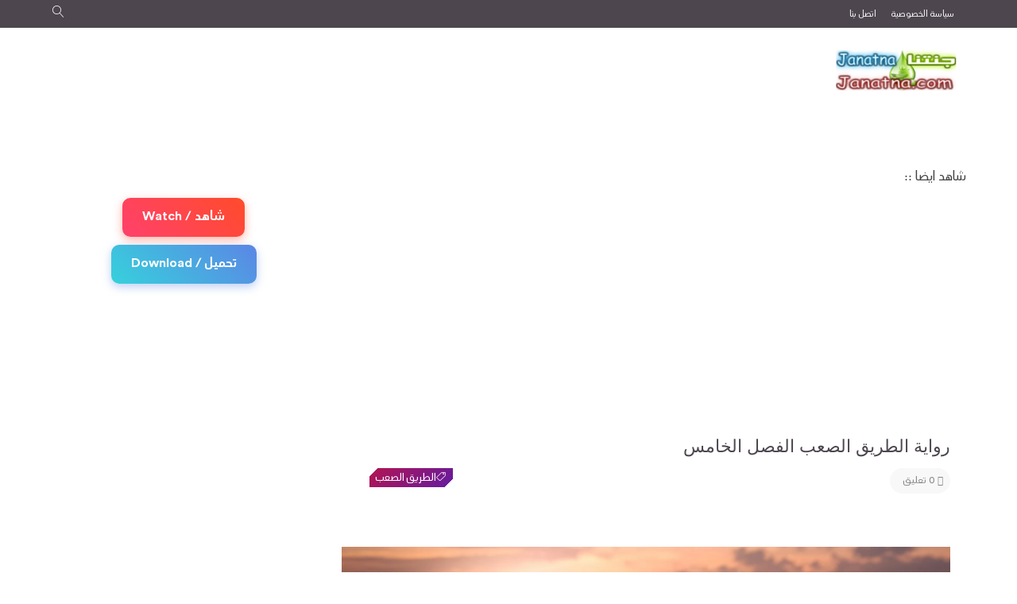

--- FILE ---
content_type: text/html; charset=UTF-8
request_url: https://stories.janatna.com/2021/03/blog-post_522.html
body_size: 98236
content:
<!DOCTYPE html>
<html class='v2' dir='rtl' lang='ar' xmlns='http://www.w3.org/1999/xhtml' xmlns:b='http://www.google.com/2005/gml/b' xmlns:data='http://www.google.com/2005/gml/data' xmlns:expr='http://www.google.com/2005/gml/expr'>
<head>
<link href='https://www.blogger.com/static/v1/widgets/2370241452-css_bundle_v2_rtl.css' rel='stylesheet' type='text/css'/>
<script async='async' crossorigin='anonymous' src='https://pagead2.googlesyndication.com/pagead/js/adsbygoogle.js?client=ca-pub-7241163530076610'></script>
<meta content='width=device-width, initial-scale=1' name='viewport'/>
<!-- [ Meta Tag SEO ] -->
<include expiration='7d' path='*.css'></include>
<include expiration='7d' path='*.js'></include>
<include expiration='3d' path='*.gif'></include>
<include expiration='3d' path='*.jpeg'></include>
<include expiration='3d' path='*.jpg'></include>
<include expiration='3d' path='*.png'></include>
<include expiration='30d' path='*.png'></include>
<include expiration='30d' path='*.jpg'></include>
<include expiration='30d' path='*.webp'></include>
<meta charset='utf-8'/>
<meta content='width=device-width, initial-scale=1' name='viewport'/>
<meta content='blogger' name='generator'/>
<meta content='text/html; charset=UTF-8' http-equiv='Content-Type'/>
<link href='https://www.blogger.com/openid-server.g' rel='openid.server'/>
<link href='https://stories.janatna.com/' rel='openid.delegate'/>
<link href='https://stories.janatna.com/2021/03/blog-post_522.html' rel='canonical'/>
<title> رواية الطريق الصعب الفصل الخامس - قصص جنتنا</title>
<meta content='في صباح اليوم التالي استيقظ روهيت وذهب صلا الفجر وعادا ركدا اخذ حمامه وارتدي ثيابه وحضر حقيبته ونزل ليناول الافطار مع والدته وجدته فوجدهم ينتظرانه فجل' name='description'/>
<script type='application/ld+json'>{ "@context": "https://schema.org", "@type": "WebSite", "url": "https://stories.janatna.com/", "potentialAction": { "@type": "SearchAction", "target": "https://stories.janatna.com/?q={search_term}", "query-input": "required name=search_term" } }</script>
<meta content=' رواية الطريق الصعب الفصل الخامس, قصص جنتنا:  رواية الطريق الصعب الفصل الخامس, قصص جنتنا' name='keywords'/>
<link href='https://stories.janatna.com/feeds/posts/default' rel='alternate' title='قصص جنتنا - Atom' type='application/atom+xml'/>
<link href='https://stories.janatna.com/feeds/posts/default?alt=rss' rel='alternate' title='قصص جنتنا - RSS' type='application/rss+xml'/>
<link href='https://www.blogger.com/feeds/7982407348639636900/posts/default' rel='alternate' title='قصص جنتنا - Atom' type='application/atom+xml'/>
<link href='https://blogger.googleusercontent.com/img/b/R29vZ2xl/AVvXsEj9GM42tnV7Gj9FxOtCeiGdetoa3e1XOJLw6cH5p5A__3FeVepLNAaC4Tek9fnXntZT46sUqVZy3biYtdvyRCre_7oxMMDpIg3JiI0PVPyZfAgee2Xxb05HJ7UxlP2nPTJ_7SXwUQ-zxpF1/s72-c/%25D8%25B1%25D9%2588%25D8%25A7%25D9%258A%25D8%25A9+%25D8%25A7%25D9%2584%25D8%25B7%25D8%25B1%25D9%258A%25D9%2582+%25D8%25A7%25D9%2584%25D8%25B5%25D8%25B9%25D8%25A8.jpg' rel='image_src'/>
<link href='https://stories.janatna.com/2021/03/blog-post_522.html' hreflang='x-default' rel='alternate'/>
<link href='/favicon.ico' rel='icon' type='image/x-icon'/>
<link href='https://www.blogger.com/profile/15219958897220718954' rel='publisher'/>
<link href='https://www.blogger.com/profile/06489156281240047722' rel='author'/>
<link href='https://www.blogger.com/profile/06489156281240047722' rel='me'/>
<meta content='janatna.com-' name='google-site-verification'/>
<meta content='janatna.com' name='msvalidate.01'/>
<meta content='janatna.com' name='geo.placename'/>
<meta content='janatna.com' name='Author'/>
<meta content='general' name='rating'/>
<meta content='janatna.com' name='geo.country'/>
<!-- [ Social Media Meta Tag ] -->
<meta content=' رواية الطريق الصعب الفصل الخامس' property='og:title'/>
<meta content='https://stories.janatna.com/2021/03/blog-post_522.html' property='og:url'/>
<meta content='article' property='og:type'/>
<meta content='قصص جنتنا' property='og:site_name'/>
<meta content='في صباح اليوم التالي استيقظ روهيت وذهب صلا الفجر وعادا ركدا اخذ حمامه وارتدي ثيابه وحضر حقيبته ونزل ليناول الافطار مع والدته وجدته فوجدهم ينتظرانه فجل' property='og:description'/>
<meta content='https://blogger.googleusercontent.com/img/b/R29vZ2xl/AVvXsEj9GM42tnV7Gj9FxOtCeiGdetoa3e1XOJLw6cH5p5A__3FeVepLNAaC4Tek9fnXntZT46sUqVZy3biYtdvyRCre_7oxMMDpIg3JiI0PVPyZfAgee2Xxb05HJ7UxlP2nPTJ_7SXwUQ-zxpF1/s16000/%25D8%25B1%25D9%2588%25D8%25A7%25D9%258A%25D8%25A9+%25D8%25A7%25D9%2584%25D8%25B7%25D8%25B1%25D9%258A%25D9%2582+%25D8%25A7%25D9%2584%25D8%25B5%25D8%25B9%25D8%25A8.jpg' property='og:image'/>
<meta content='https://www.facebook.com/JanatnaDotCom' property='article:author'/>
<meta content='https://www.facebook.com/JanatnaDotCom' property='article:publisher'/>
<meta content='JanatnaDotCom' property='fb:app_id'/>
<meta content='JanatnaDotCom' property='fb:admins'/>
<meta content='en_US' property='og:locale'/>
<meta content='en_GB' property='og:locale:alternate'/>
<meta content='id_ID' property='og:locale:alternate'/>
<meta content='summary' name='twitter:card'/>
<meta content='قصص جنتنا:  رواية الطريق الصعب الفصل الخامس' name='twitter:title'/>
<meta content='JanatnaDotCom' name='twitter:site'/>
<meta content='JanatnaDotCom' name='twitter:creator'/>
<meta content='summary_large_image' name='twitter:card'/>
<link href='//ajax.googleapis.com' rel='dns-prefetch'/><link href='//www.google-analytics.com' rel='dns-prefetch'/><link href='//googleads.g.doubleclick.net' rel='dns-prefetch'/><link href='//www.googletagservices.com' rel='dns-prefetch'/><link href='//pagead2.googlesyndication.com' rel='dns-prefetch'/><link href='//maxcdn.bootstrapcdn.com' rel='dns-prefetch'/><link href='//adservice.google.ca' rel='dns-prefetch'/><link href='//adservice.google.com' rel='dns-prefetch'/><link href='//resources.blogblog.com' rel='dns-prefetch'/><link href='//fonts.googleapis.com' rel='dns-prefetch'/><link href='//1.bp.blogspot.com' rel='dns-prefetch'/><link href='//2.bp.blogspot.com' rel='dns-prefetch'/><link href='//3.bp.blogspot.com' rel='dns-prefetch'/><link href='//4.bp.blogspot.com' rel='dns-prefetch'/><link href='//disqus.com' rel='dns-prefetch'/><link href='//github.com' rel='dns-prefetch'/><link href='//cdn.jsdelivr.net' rel='dns-prefetch'/><link href='//fontawesome.com' rel='dns-prefetch'/><link href='//www.sharethis.com' rel='dns-prefetch'/>
<!-- Blogger Default -->
<meta content='IE=edge' http-equiv='X-UA-Compatible'/>
<meta content='blogger' name='generator'/>
<meta content='width=device-width, initial-scale=1.0' name='viewport'/>
<meta content='IE=edge' http-equiv='X-UA-Compatible'/>
<meta content='ar' http-equiv='content-language'/>
<link href='https://stories.janatna.com/favicon.ico' rel='icon' type='image/x-icon'/>
<link href='https://stories.janatna.com/2021/03/blog-post_522.html' itemprop='url' rel='canonical'/>
<meta content='في صباح اليوم التالي استيقظ روهيت وذهب صلا الفجر وعادا ركدا اخذ حمامه وارتدي ثيابه وحضر حقيبته ونزل ليناول الافطار مع والدته وجدته فوجدهم ينتظرانه فجل' name='description'/>
<link href='https://blogger.googleusercontent.com/img/b/R29vZ2xl/AVvXsEj9GM42tnV7Gj9FxOtCeiGdetoa3e1XOJLw6cH5p5A__3FeVepLNAaC4Tek9fnXntZT46sUqVZy3biYtdvyRCre_7oxMMDpIg3JiI0PVPyZfAgee2Xxb05HJ7UxlP2nPTJ_7SXwUQ-zxpF1/s16000/%25D8%25B1%25D9%2588%25D8%25A7%25D9%258A%25D8%25A9+%25D8%25A7%25D9%2584%25D8%25B7%25D8%25B1%25D9%258A%25D9%2582+%25D8%25A7%25D9%2584%25D8%25B5%25D8%25B9%25D8%25A8.jpg' rel='image_src'/>
<meta content='#41b375' name='theme-color'/>
<meta content='#41b375' name='msapplication-navbutton-color'/>
<link rel="alternate" type="application/atom+xml" title="قصص جنتنا - Atom" href="https://stories.janatna.com/feeds/posts/default" />
<link rel="alternate" type="application/rss+xml" title="قصص جنتنا - RSS" href="https://stories.janatna.com/feeds/posts/default?alt=rss" />
<link rel="service.post" type="application/atom+xml" title="قصص جنتنا - Atom" href="https://www.blogger.com/feeds/7982407348639636900/posts/default" />

<link rel="alternate" type="application/atom+xml" title="قصص جنتنا - Atom" href="https://stories.janatna.com/feeds/5893967749353659448/comments/default" />
<link href='https://stories.janatna.com/2021/03/blog-post_522.html' hreflang='x-default' rel='alternate'/>
<link href='https://stories.janatna.com/2021/03/blog-post_522.html?hl=en' hreflang='en' rel='alternate'/>
<!-- Open Graph -->
<meta content='ar_ar' property='og:locale'/>
<meta content='قصص جنتنا' property='og:site_name'/>
<meta content='https://stories.janatna.com/2021/03/blog-post_522.html' property='og:url'/>
<meta content=' رواية الطريق الصعب الفصل الخامس' property='og:title'/>
<meta content='في صباح اليوم التالي استيقظ روهيت وذهب صلا الفجر وعادا ركدا اخذ حمامه وارتدي ثيابه وحضر حقيبته ونزل ليناول الافطار مع والدته وجدته فوجدهم ينتظرانه فجل' property='og:description'/>
<meta content='https://blogger.googleusercontent.com/img/b/R29vZ2xl/AVvXsEj9GM42tnV7Gj9FxOtCeiGdetoa3e1XOJLw6cH5p5A__3FeVepLNAaC4Tek9fnXntZT46sUqVZy3biYtdvyRCre_7oxMMDpIg3JiI0PVPyZfAgee2Xxb05HJ7UxlP2nPTJ_7SXwUQ-zxpF1/w1200-h630-p-k-no-nu/%25D8%25B1%25D9%2588%25D8%25A7%25D9%258A%25D8%25A9+%25D8%25A7%25D9%2584%25D8%25B7%25D8%25B1%25D9%258A%25D9%2582+%25D8%25A7%25D9%2584%25D8%25B5%25D8%25B9%25D8%25A8.jpg' property='og:image'/>
<meta content='article' property='og:type'/>
<meta content='JanatnaDotCom' property='article:publisher'/>
<meta content='JanatnaDotCom' property='article:author'/>
<meta content='JanatnaDotCom' property='fb:app_id'/>
<meta content='JanatnaDotCom' property='fb:admins'/>
<!-- Twitter Card -->
<meta content=' رواية الطريق الصعب الفصل الخامس' name='twitter:title'/>
<meta content='https://stories.janatna.com/' name='twitter:domain'/>
<meta content='summary_large_image' name='twitter:card'/>
<meta content='في صباح اليوم التالي استيقظ روهيت وذهب صلا الفجر وعادا ركدا اخذ حمامه وارتدي ثيابه وحضر حقيبته ونزل ليناول الافطار مع والدته وجدته فوجدهم ينتظرانه فجل' name='twitter:description'/>
<meta content='https://blogger.googleusercontent.com/img/b/R29vZ2xl/AVvXsEj9GM42tnV7Gj9FxOtCeiGdetoa3e1XOJLw6cH5p5A__3FeVepLNAaC4Tek9fnXntZT46sUqVZy3biYtdvyRCre_7oxMMDpIg3JiI0PVPyZfAgee2Xxb05HJ7UxlP2nPTJ_7SXwUQ-zxpF1/s16000/%25D8%25B1%25D9%2588%25D8%25A7%25D9%258A%25D8%25A9+%25D8%25A7%25D9%2584%25D8%25B7%25D8%25B1%25D9%258A%25D9%2582+%25D8%25A7%25D9%2584%25D8%25B5%25D8%25B9%25D8%25A8.jpg' name='twitter:image'/>
<meta content='JanatnaDotCom' name='twitter:site'/>
<meta content='JanatnaDotCom' name='twitter:creator'/>
<!-- DNS Prefetch -->
<link href='//www.blogger.com' rel='dns-prefetch'/>
<link href='//1.bp.blogspot.com' rel='dns-prefetch'/>
<link href='//2.bp.blogspot.com' rel='dns-prefetch'/>
<link href='//3.bp.blogspot.com' rel='dns-prefetch'/>
<link href='//4.bp.blogspot.com' rel='dns-prefetch'/>
<link href='//cdnjs.cloudflare.com' rel='dns-prefetch'/>
<link href='//pagead2.googlesyndication.com' rel='dns-prefetch'/>
<link href='https://fonts.googleapis.com/css?family=Basic' rel='stylesheet'/>
<link href='https://cdn.linearicons.com/free/1.0.0/icon-font.min.css' rel='stylesheet'/>
<link href='https://cdn.rawgit.com/lollipoptn/tun-droid/0679ebe2/fonts/fonts.css' rel='stylesheet'/>
<style type='text/css'>@font-face{font-family:'Montserrat';font-style:normal;font-weight:400;font-display:swap;src:url(//fonts.gstatic.com/s/montserrat/v31/JTUSjIg1_i6t8kCHKm459WRhyyTh89ZNpQ.woff2)format('woff2');unicode-range:U+0460-052F,U+1C80-1C8A,U+20B4,U+2DE0-2DFF,U+A640-A69F,U+FE2E-FE2F;}@font-face{font-family:'Montserrat';font-style:normal;font-weight:400;font-display:swap;src:url(//fonts.gstatic.com/s/montserrat/v31/JTUSjIg1_i6t8kCHKm459W1hyyTh89ZNpQ.woff2)format('woff2');unicode-range:U+0301,U+0400-045F,U+0490-0491,U+04B0-04B1,U+2116;}@font-face{font-family:'Montserrat';font-style:normal;font-weight:400;font-display:swap;src:url(//fonts.gstatic.com/s/montserrat/v31/JTUSjIg1_i6t8kCHKm459WZhyyTh89ZNpQ.woff2)format('woff2');unicode-range:U+0102-0103,U+0110-0111,U+0128-0129,U+0168-0169,U+01A0-01A1,U+01AF-01B0,U+0300-0301,U+0303-0304,U+0308-0309,U+0323,U+0329,U+1EA0-1EF9,U+20AB;}@font-face{font-family:'Montserrat';font-style:normal;font-weight:400;font-display:swap;src:url(//fonts.gstatic.com/s/montserrat/v31/JTUSjIg1_i6t8kCHKm459WdhyyTh89ZNpQ.woff2)format('woff2');unicode-range:U+0100-02BA,U+02BD-02C5,U+02C7-02CC,U+02CE-02D7,U+02DD-02FF,U+0304,U+0308,U+0329,U+1D00-1DBF,U+1E00-1E9F,U+1EF2-1EFF,U+2020,U+20A0-20AB,U+20AD-20C0,U+2113,U+2C60-2C7F,U+A720-A7FF;}@font-face{font-family:'Montserrat';font-style:normal;font-weight:400;font-display:swap;src:url(//fonts.gstatic.com/s/montserrat/v31/JTUSjIg1_i6t8kCHKm459WlhyyTh89Y.woff2)format('woff2');unicode-range:U+0000-00FF,U+0131,U+0152-0153,U+02BB-02BC,U+02C6,U+02DA,U+02DC,U+0304,U+0308,U+0329,U+2000-206F,U+20AC,U+2122,U+2191,U+2193,U+2212,U+2215,U+FEFF,U+FFFD;}@font-face{font-family:'Montserrat';font-style:normal;font-weight:700;font-display:swap;src:url(//fonts.gstatic.com/s/montserrat/v31/JTUSjIg1_i6t8kCHKm459WRhyyTh89ZNpQ.woff2)format('woff2');unicode-range:U+0460-052F,U+1C80-1C8A,U+20B4,U+2DE0-2DFF,U+A640-A69F,U+FE2E-FE2F;}@font-face{font-family:'Montserrat';font-style:normal;font-weight:700;font-display:swap;src:url(//fonts.gstatic.com/s/montserrat/v31/JTUSjIg1_i6t8kCHKm459W1hyyTh89ZNpQ.woff2)format('woff2');unicode-range:U+0301,U+0400-045F,U+0490-0491,U+04B0-04B1,U+2116;}@font-face{font-family:'Montserrat';font-style:normal;font-weight:700;font-display:swap;src:url(//fonts.gstatic.com/s/montserrat/v31/JTUSjIg1_i6t8kCHKm459WZhyyTh89ZNpQ.woff2)format('woff2');unicode-range:U+0102-0103,U+0110-0111,U+0128-0129,U+0168-0169,U+01A0-01A1,U+01AF-01B0,U+0300-0301,U+0303-0304,U+0308-0309,U+0323,U+0329,U+1EA0-1EF9,U+20AB;}@font-face{font-family:'Montserrat';font-style:normal;font-weight:700;font-display:swap;src:url(//fonts.gstatic.com/s/montserrat/v31/JTUSjIg1_i6t8kCHKm459WdhyyTh89ZNpQ.woff2)format('woff2');unicode-range:U+0100-02BA,U+02BD-02C5,U+02C7-02CC,U+02CE-02D7,U+02DD-02FF,U+0304,U+0308,U+0329,U+1D00-1DBF,U+1E00-1E9F,U+1EF2-1EFF,U+2020,U+20A0-20AB,U+20AD-20C0,U+2113,U+2C60-2C7F,U+A720-A7FF;}@font-face{font-family:'Montserrat';font-style:normal;font-weight:700;font-display:swap;src:url(//fonts.gstatic.com/s/montserrat/v31/JTUSjIg1_i6t8kCHKm459WlhyyTh89Y.woff2)format('woff2');unicode-range:U+0000-00FF,U+0131,U+0152-0153,U+02BB-02BC,U+02C6,U+02DA,U+02DC,U+0304,U+0308,U+0329,U+2000-206F,U+20AC,U+2122,U+2191,U+2193,U+2212,U+2215,U+FEFF,U+FFFD;}</style>
<style id='page-skin-1' type='text/css'><!--
/*-----------------------------------------------------------------------------
Name:        Blogger Template
Version:    1.0.1
Designer:
Url:
---------------------------------------------------------------------------- */
/*
<Group description="Template Colors" selector="body">
<Variable name="keycolor" description="Main Color" type="color" default="#f1c232"/>
<Variable name="keycolor3" description="First" type="color" default="#8E54E9"/>
<Variable name="keycolor2" description="Second" type="color" default="#4776E6"/>
</Group>
<Variable name="body.background" description="Body Background" type="background" default="$(color) none repeat scroll top left"/>
<Variable name="main.font" description="Main Font" type="font" default="normal normal 14px 'Montserrat' "/>
<Group description="Top Menu" selector="#topnav1">
<Variable name="top.menu.font" description="Top Menu Font" type="font" default="normal normal 11px 'Montserrat'"/>
</Group>
<Group description="Main Menu" selector="#menu-wrap-andalus">
<Variable name="menu.font" description="Main Menu Font" type="font" default="normal normal 13px 'Basic'"/>
</Group>
<Group description="Slider Font" selector="#intro-slider">
<Variable name="slider.font" description="Slider Font" type="font" default="normal bold 35px 'Montserrat' "/>
</Group>
<Group description="Favourite Posts Style" selector=".f-p .container">
<Variable name="favourite.title.font" description="Favourite Posts Title" type="font" default="normal normal 17px Flat, CircularStd "/>
<Variable name="favourite.font" description="Favourite Posts Font" type="font" default="normal normal 15px 'Montserrat' "/>
</Group>
<Group description="Post Body" selector=".post-info">
<Variable name="post.title.font" description="Post Title Font" type="font" default="normal bold 22px 'Montserrat'"/>
<Variable name="item.post.title.font" description="Post Title Font In Singel Page" type="font" default="normal bold 30px 'Montserrat' "/>
<Variable name="post.title.color" description="Post Title Color" type="color" default="#444"/>
</Group>
<Group description="Sidebar Style" selector=".sidebar .widget h2">
<Variable name="sidebar.font" description="Sidebar Font" type="font" default="normal normal 15px 'Montserrat' "/>
<Variable name="sidebar.color" description="Sidebar Color" type="color" default="#333"/>
</Group>
<Group description="Footer style" selector="#footer-wrap-andalus">
<Variable name="footer.menu.font" description="Top Menu Font" type="font" default="normal normal 13px 'Montserrat'"/>
</Group>
*/
/*========================================
01. CSS REST
=========================================*/
div, span, applet, object, iframe, h1, h2, h3, h4, h5, h6, p, blockquote, pre, a, abbr, acronym, address, big, cite, code, del, dfn, em, font, img, ins, kbd, q, s, samp, small, strike, strong, sub, sup, tt, var, b, u, i, center, dl, dt, dd, ol, ul, li, fieldset, form, label, legend, table, caption, tbody, tfoot, thead, tr, th, td {
background: transparent;
border: 0;
margin: 0;
padding: 0;
vertical-align: baseline;
}
body {
font: normal 15px Flat, CircularStd;
color: #222;
line-height: 25px;
background-color: #eceff1;
}
/* التعديل لزيادة إمكانية الوصول: لضمان تباين عال&#1613; للروابط */
a {
color: #333;
}
body {
background: $(color) none no-repeat scroll center center;
background: url() repeat scroll top left;
background-size: cover;
background-repeat: no-repeat;
background-attachment: fixed;
background-position: center center;
}
.color-bg, a.color-bg-hover:hover, .color-bg-hover:hover {
background-color: #191919;
}
a.border-color, .border-color, a.border-color-hover:hover, .border-color-hover:hover {
border-color: #4a148c;
}
.mfont, h1, h2, h3, h4, h5, h6 {
font: normal normal 14px Flat, CircularStd;
}
del {
text-decoration: line-through;
}
table {
border-collapse: collapse;
border-spacing: 0;
}
a img {
border: none;
}
*, :before, :after {
-webkit-box-sizing: border-box;
-moz-box-sizing: border-box;
box-sizing: border-box;
}
audio, canvas, video {
display: inline-block;
}
article, aside, details, figcaption, figure, footer, header, hgroup, main, nav, section, summary {
display: block;
}
iframe {
width: 100%;
}
.section {
margin: 0;
}
.widget {
margin: 0;
line-height: inherit;
}
.widget ul {
padding: 0;
}
.feed-links {
display: none;
}
img {
max-width: 100%;
}
* {
outline: 0;
}
*, :before, :after {
-webkit-box-sizing: border-box;
-moz-box-sizing: border-box;
box-sizing: border-box;
}
.container {
margin: 0 auto;
max-width: 1200px;
}
.container:before, .container:after {
content: " ";
display: table;
}
.row {
margin-left: 2%;
margin-right: 2%;
}
/*========================================
02. HEADER
=========================================*/
#outer-wrapper {
overflow: hidden;
border-top: 0px solid #4a148c;
background: #fff;
}
/*========== Bpxed Layout ==========*/
body.boxed-layout #outer-wrapper {
max-width: 1200px;
margin: auto;
}
#header-wrapper {
background-color: #fff;
}
/*========== topnav1 ==========*/
#topnav1 {
height: 35px;
background: #4d464f;
line-height: 35px;
border-bottom: 1px solid #4d464f;
}
/*========== Top Menu ==========*/
#top-menu {
float: right;
}
#top-menu .selectnav {
display: none;
}
.menu-top li {
display: inline-block;
line-height: 35px;
padding: 0;
}
.menu-top li a {
color: #f3f3f3;
text-transform: capitalize;
font-size: 13px;
font: normal normal 11px Flat, CircularStd;
text-decoration: none;
margin-right: 15px;
}
.menu-top li a:hover {
color: #4a148c !important;
}
/*========== sidebar Social Icons ==========*/
.social-counter {
margin: 0;
padding: 0;
overflow: hidden
}
.social-counter ul {
margin: 0;
padding: 0
}
.social-counter ul li {
width: 33%;
text-align: center;
margin: 0;
padding: 20px 0;
border-bottom: 1px solid #f3f3f3;
position: relative
}
.social-item:nth-child(5), .social-item:nth-child(6), .social-item:nth-child(7), .social-item:nth-child(8) {
border: none
}
.social-counter ul li a {
margin: 0;
padding: 0
}
.item-icon {
margin: 0 0 10px;
float: none;
width: 50px;
height: 50px;
display: inline-block;
line-height: 38px;
text-align: center;
vertical-align: middle;
background-color: #a3a3a3;
color: #fff;
font-size: 18px;
border-radius: 2px;
transition: .8s
}
.item-count {
display: block;
color: #333; /* تم تعديل اللون من #777 لزيادة التباين */
font-weight: 700;
font-size: 13px;
line-height: 20px;
font-family: tahoma;
}
.item-text {
display: block;
color: #444; /* تم تعديل اللون من #9d9d9d لزيادة التباين */
font-size: 13px;
line-height: 18px
}
.social-item .item-icon {
margin: 0 0 10px;
line-height: 50px;
border-radius: 99em;
float: none
}
.social-item.facebook .item-icon, .social-item.facebook .item-icon:after {
background-color: #5271b3;
border-color: #5271b3
}
.social-item.twitter .item-icon, .social-item.twitter .item-icon:after {
background-color: #49aff8;
border-color: #49aff8
}
.social-item.gplus .item-icon, .social-item.gplus .item-icon:after {
background-color: #cb2027;
border-color: #cb2027
}
.social-item.rss .item-icon, .social-item.rss .item-icon:after {
background-color: #FFC200;
border-color: #FFC200
}
.social-item.linkedin .item-icon, .social-item.linkedin .item-icon:after {
background-color: #0077b5;
border-color: #0077b5
}
.social-item.youtube .item-icon, .social-item.youtube .item-icon:after {
background-color: #eb1a21;
border-color: #eb1a21
}
.social-item.instagram .item-icon, .social-item.instagram .item-icon:after {
background: #e13a6c;
border: none;
}
.social-item.pinterest .item-icon, .social-item.pinterest .item-icon:after {
background-color: #cb2027;
border-color: #cb2027
}
.social-item.facebook .item-icon:before {
content: "\f09a"
}
.social-item.twitter .item-icon:before {
content: "\f099"
}
.social-item.gplus .item-icon:before {
content: "\f0d5"
}
.social-item.rss .item-icon:before {
content: "\f09e"
}
.social-item.linkedin .item-icon:before {
content: "\f0e1";
}
.social-item.youtube .item-icon:before {
content: "\f167"
}
.social-item.instagram .item-icon:before {
content: "\f16d"
}
.social-item.pinterest .item-icon:before {
content: "\f0d2"
}
.social-counter ul li:hover {
background: #f8f8f8
}
.social-item .item-icon:after {
content: "";
position: absolute;
width: 10px;
height: 10px;
bottom: -5px;
z-index: 0;
border-width: 0 1px 1px 0;
border-style: solid;
-webkit-transform: rotate(224deg);
-moz-transform: rotate(224deg);
-ms-transform: rotate(224deg);
-o-transform: rotate(224deg);
transform: rotate(224deg)
}
.social-counter ul li {
float: left
}
.item-icon {
margin-right: 5px
}
.social-item .item-icon:after {
left: 50%;
top: 45%;
margin-left: -5px
}
.button {
float: left
}
#social {
width: 100%;
text-align: center;
}
.social-sec li {
display: inline-block;
list-style: none;
line-height: 35px;
padding: 0 !important;
margin: 0px 2px 0px;
}
.social-sec .widget ul {
padding: 0;
}
.social-sec .LinkList ul {
text-align: center;
}
.social-sec ul#social a:hover {
color: #4a148c !important;
}
.social-sec #social a {
display: block;
height: 45px;
width: 45px;
line-height: 45px;
font-size: 15px;
text-align: center;
color: #666;
border: 1px solid #ccc;
}
.social-sec #social a:before {
display: inline-block;
font-family: FontAwesome;
font-style: normal;
font-weight: 400;
line-height: 29px;
-webkit-font-smoothing: antialiased;
-moz-osx-font-smoothing: grayscale;
padding: 8px 18px;
color: #fff;
}
.social-sec .facebook:before {
content: "\f09a";
}
.social-sec .twitter:before {
content: "\f099";
}
.social-sec .gplus:before {
content: "\f0d5";
}
.social-sec .rss:before {
content: "\f09e";
}
.social-sec .youtube:before {
content: "\f16a";
}
.social-sec .skype:before {
content: "\f17e";
}
.social-sec .stumbleupon:before {
content: "\f1a4";
}
.social-sec .tumblr:before {
content: "\f173";
}
.social-sec .vine:before {
content: "\f1ca";
}
.social-sec .stack-overflow:before {
content: "\f16c";
}
.social-sec .linkedin:before {
content: "\f0e1";
}
.social-sec .dribbble:before {
content: "\f17d";
}
.social-sec .soundcloud:before {
content: "\f1be";
}
.social-sec .behance:before {
content: "\f1b4";
}
.social-sec .digg:before {
content: "\f1a6";
}
.social-sec .instagram:before {
content: "\f16d";
}
.social-sec .pinterest:before {
content: "\f0d2";
}
.social-sec .apple:before {
content: "\f179";
}
.social-sec .android:before {
content: "\f17b";
}
/*========== Header Content ==========*/
.logo {
max-width: 30%;
float: right;
}
.header-menu {
width: 70%;
float: left;
}
.header-menu .widget-content {
float: right;
margin-right: 23px;
}
#header-content {
display: block;
padding: 20px 0;
margin: 0 10px;
}
.logo {
margin: auto;
text-align: center;
-moz-text-align: center;
-webkit-text-align: center;
-o-text-align: center;
}
#header-inner a {
display: inline-block !important;
}
#Header1_headerimg {
height: auto;
margin: auto;
text-align: center;
margin-top: 5px;
}
.Header h1 {
font-size: 2.5em;
text-transform: uppercase;
color: #4a148c;
}
.Header .description {
text-transform: capitalize;
color: #666;
}
/*========== Menu Wrapper ==========*/
#menu-wrap-andalus {
height: 60px;
width: 100%;
}
.fixed-menu {
top: 0;
z-index: 9999;
display: none;
position: fixed;
background: #fff;
-webkit-box-shadow: 0 7px 31px -11px rgba(0, 0, 0, 0.62);
-moz-box-shadow: 0 7px 31px -11px rgba(0, 0, 0, 0.62);
box-shadow: 0 7px 31px -11px rgba(0, 0, 0, 0.62);
transition: all .3s ease;
-webkit-transition: all .3s ease;
-moz-transition: all .3s ease;
-o-transition: all .3s ease;
}
.fixed-menu #nav2 {
float: left;
text-align: left;
}
body.boxed-layout .fixed-menu {
max-width: 1200px;
}
.fixed-menu .search-btn {
display: block !important;
}
.fixed-menu li.HOME a {
padding-left: 0px !important;
}
.fixed-menu .fixed-search {
float: right;
cursor: pointer;
display: block !important;
transition: all .3s ease;
-webkit-transition: all .3s ease;
-moz-transition: all .3s ease;
-o-transition: all .3s ease;
}
.fixed-menu .fixed-search a {
float: right;
line-height: 30px;
color: #fff;
width: 30px;
height: 30px;
text-align: center;
border-radius: 50%;
margin-top: 13px;
background: #4a148c;  /* fallback for old browsers */
background: -webkit-linear-gradient(to left, #ad1457, #6a1b9a);  /* Chrome 10-25, Safari 5.1-6 */
background: linear-gradient(to left, #ad1457, #6a1b9a); /* W3C, IE 10+/ Edge, Firefox 16+, Chrome 26+, Opera 12+, Safari 7+ */
}
.fixed-menu .fixed-search a:hover {
-webkit-box-shadow: 0 0 1px 5px #eee;
box-shadow: 0 0 1px 5px #eee;
}
.fixed-search {
float: right;
display: none;
cursor: pointer;
transition: all .3s ease;
-webkit-transition: all .3s ease;
-moz-transition: all .3s ease;
-o-transition: all .3s ease;
line-height: 60px;
width: 50px;
text-align: center;
}
.menu {
height: 58px;
border-radius: 0px;
margin-top: 10px !important;
}
.menu li {
display: inline-block;
line-height: 60px;
padding: 0;
}
.menu li a {
padding: 0 20px;
color: #2f2f33;
text-transform: uppercase;
font-size: 13px;
font-family: 'Roboto', sans-serif;
line-height: 30px;
}
.menu li a:after {
content: '';
height: 4px;
left: 10%;
top: 50%;
margin-top: 20px;
width: 80%;
background: #1e2269;
}
.menu li a:hover {
color: #4a148c;
}
.menu li ul li {
display: block;
line-height: 40px;
}
.menu li ul li a {
text-align: right;
letter-spacing: 0;
font-size: 13px;
font-weight: 400;
color: #333; /* تم تعديل اللون من #555 لزيادة التباين */
display: block;
line-height: 40px;
background-color: #ffffff;
text-transform: capitalize;
border-bottom: 1px solid #f8f8f8;
}
.menu li:hover ul li a {
color: #333; /* تم تعديل اللون من #555 لزيادة التباين */
}
.menu li:hover ul li a:hover {
color: #ad1457;
}
#nav ul, #nav li ul li {
float: none;
}
li.drop-down a {
padding-left: 15px;
}
.drop-down:after {
content: '\f107';
font-family: fontawesome;
line-height: 0;
position: relative;
top: -30px;
font-size: 13px;
color: #555;
float: left;
}
.menu li ul li:last-child a {
border-bottom: 0;
}
.menu li:hover ul ul {
margin-top: 25px;
transition: all .3s ease;
-webkit-transition: all .3s ease;
-moz-transition: all 1s ease;
-o-transition: all 1s ease;
opacity: 0;
visibility: hidden;
}
.menu li ul ul {
top: 0;
}
.menu li ul li:hover ul {
margin-top: 0;
opacity: 1;
visibility: visible;
}
.menu li:hover ul {
margin-top: 1px;
opacity: 1;
visibility: visible;
}
.fixed-menu .menu li:hover ul {
margin-top: 1px;
opacity: 1;
visibility: visible;
}
.menu li:hover .megaContent {
margin-top: 0;
opacity: 1;
visibility: visible;
}
#nav2 {
float: left;
text-align: center;
}
#nav, #nav li, #nav-top, #nav-top li {
float: left;
}
.selectnav {
height: 57px;
border: none !important;
background: transparent;
font: normal normal 14px Flat, CircularStd;
color: #444;
display: none;
padding-left: 40px;
background: url(https://3.bp.blogspot.com/-x-XPNSz2FKQ/WDmkagdc-2I/AAAAAAAAAVU/FygEdAB4RnM_FsxRPVL-_K7NfRH6E8KIgCLcB/s1600/menu-icon.png) no-repeat left #fff;
background-size: 30px;
-webkit-appearance: none;
-moz-appearance: none;
-o-appearance: none;
}
.selectnav option {
text-transform: capitalize;
}
select#selectnav1 {
height: 30px;
margin-top: 8px;
padding-left: 30px;
background-size: 20px;
}
select#selectnav2 {
width: 100%;
text-transform: uppercase;
}
select#selectnav3 {
height: 40px;
margin: auto;
padding-left: 50px;
background-size: 20px;
background-position: 22%;
}
/*========== Search Button ==========*/
.search-btn {
float: left;
list-style: none;
padding: 0 2px;
line-height: 36px;
}
.search-btn a {
float: left;
color: #fff;
}
.search-btn a:hover {
color: #4a148c;
}
.search-box-overlay.search-box-overlay-show {
visibility: visible;
opacity: 1;
}
.search-box-overlay {
width: 100%;
height: 100%;
position: fixed;
top: 0;
left: 0;
opacity: 0;
visibility: hidden;
z-index: 999999;
-webkit-transform: translateZ(0);
-ms-transform: translateZ(0);
transform: translateZ(0);
background-color: #fff;
text-align: center;
-webkit-transition: all ease-in-out .25s;
-moz-transition: all ease-in-out .25s;
-ms-transition: all ease-in-out .25s;
-o-transition: all ease-in-out .25s;
transition: all ease-in-out .25s;
}
.search-box-close {
position: absolute;
right: 40px;
top: 40px;
font-size: 60px;
-webkit-transition: transform ease-out .2s;
-moz-transition: transform ease-out .2s;
-ms-transition: transform ease-out .2s;
-o-transition: transform ease-out .2s;
transition: transform ease-out .2s;
transform: rotate(0deg);
color: #ccc;
}
.search-box-close:hover {
transform: rotate(90deg);
color:  #ad1457;
}
.search-box-wrapper p {
font-size: 14px;
margin-bottom: 40px;
color: #444; /* تم تعديل اللون من #666 لزيادة التباين */
letter-spacing: 2px;
text-transform: uppercase;
}
input.search-input {
width: 800px;
background-color: transparent;
border: 0;
text-align: center;
font-size: 35px;
padding: 20px;
color: #444;
-webkit-transition: all .3s ease-out;
-moz-transition: all .3s ease-out;
-ms-transition: all .3s ease-out;
-o-transition: all .3s ease-out;
transition: all .3s ease-out;
font: normal 18px Flat, CircularStd;
}
.search-box-wrapper .fa-search {
font-size: 25px;
position: absolute;
right: 15px;
top: 30px;
color: #000;
-webkit-transition: all .2s ease-out;
-moz-transition: all .2s ease-out;
-ms-transition: all .2s ease-out;
-o-transition: all .2s ease-out;
transition: all .2s ease-out;
}
.search-box-wrapper form {
position: relative;
}
.search-box-wrapper {
display: inline-block;
max-width: 1000px;
vertical-align: middle;
text-align: center;
font-size: 18px;
-webkit-transform: scale(0.9);
-moz-transform: scale(0.9);
-ms-transform: scale(0.9);
-o-transform: scale(0.9);
transform: scale(0.9);
ms-transform: scale(0.9);
opacity: 0;
visibility: hidden;
-webkit-transition: all ease-in-out .3s;
-moz-transition: all ease-in-out .3s;
-ms-transition: all ease-in-out .3s;
-o-transition: all ease-in-out .3s;
transition: all ease-in-out .3s;
}
.search-box-overlay-show .search-box-wrapper {
opacity: 1;
visibility: visible;
-webkit-transform: scale(1);
-moz-transform: scale(1);
-ms-transform: scale(1);
-o-transform: scale(1);
transform: scale(1);
ms-transform: scale(1);
}
.search-box-wrapper input[type="submit"] {
position: absolute;
width: 100px;
height: 100%;
background-color: transparent;
border: 0;
right: 0;
top: 0;
cursor: pointer;
-webkit-appearance: button;
}
.search-box-overlay:before {
content: '';
display: inline-block;
height: 100%;
vertical-align: middle;
margin-right: -.25em;
}
.search-box-wrapper .fa-search:hover {
color: #4a148c;
}
/*========================================
03. INTRO SLIDER POSTS
=========================================*/
#intro-slider {
margin-top: 0px;
overflow: hidden;
margin-bottom: 20px;
}
.intro-posts {
position: relative;
z-index: 2;
transition: all .3s ease;
-webkit-transition: all .3s ease;
-moz-transition: all .3s ease;
-o-transition: all .3s ease;
}
.intro-posts .outer-slider {
overflow: hidden;
padding: 0;
position: relative;
}
.intro-posts .swiper-slide {
position: relative;
height: 450px;
background-size: cover;
background-repeat: no-repeat;
background-position: center;
-moz-box-sizing: border-box;
-webkit-box-sizing: border-box;
box-sizing: border-box;
border-bottom: none !important;
display: block;
width: 100%;
}
.intro-thumbnail a {
width: 65%;
height: 450px;
display: block;
position: relative;
float: left;
object-fit: cover;
box-sizing: border-box;
-moz-box-sizing: border-box;
-webkit-box-sizing: border-box;
}
.intro-thumbnail a:before {
content: '';
position: absolute;
width: 100%;
height: 100%;
opacity: .7;
background: #00000026;
}
.intro-posts-andalus {
float: right;
width: 35%;
height: 540px;
bottom: 0;
left: 0;
right: 0;
z-index: 1;
margin: auto;
padding: 40px;
align-items: center;
justify-content: center;
text-align: center;
background: #131313 !important;
}
a.category {
margin-top: 10px;
color: #fff;
display: inline-block;
font-size: 13px;
border-radius: 1px;
line-height: normal;
padding: 4px 15px;
position: relative;
text-transform: uppercase;
background: #4a148c;  /* fallback for old browsers */
background: linear-gradient(135deg, rgba(255,255,255,0) 8%,#ad1457 8%,#6a1b9a 92%,rgba(255,255,255,0) 92%);
}
a.category:hover {
color: #fff;
}
.featured-overlay .featured-cat .cat a {
color: #fff;
display: inline-block;
font-size: 13px;
font-weight: 600;
line-height: normal;
padding: 4px 12px;
position: relative;
text-transform: uppercase;
}
.intro-posts-title {
padding-bottom: 16px;
padding-top: 7px;
margin: 0;
max-width: 560px;
margin: auto;
text-align: center;
}
.intro-posts-title a {
color: #fff; /* تم تعديل اللون من #eee إلى #fff لزيادة التباين */
text-transform: capitalize;
display: inline-block;
margin-bottom: 4px;
font-weight: bold;
font: normal normal 35px Flat, CircularStd;
margin-top: 20px !important;
margin-bottom: 20px !important;
line-height: 40px;
font-size: 26px;
}
.intro-posts-title a:hover {
color: #fff;
}
.intro-posts-meta {
color: #ccc; /* تم تعديل اللون من #aaa لزيادة التباين */
font-size: 13px;
list-style: none;
text-transform: uppercase;
line-height: 1;
margin-top: 35px !important;
}
.intro-posts-meta li {
display: inline-block;
}
.rmoreintro {
color: #ffffff;
font-size: 12px !important;
font-weight: 400 !important;
text-transform: uppercase;
border-radius: 50px;
padding: .6rem 1.2rem;
background: #ad1457;
background: linear-gradient(to right, #6a1b9a, #ad1457);
transition: all .5s ease;
-webkit-transition: all .5s ease;
-moz-transition: all .5s ease;
-o-transition: all .5s ease;
}
.rmoreintro:hover {
color: #ad1457;
background: #fff;
}
li.intro-author-img img {
width: 30px;
height: 30px;
border-radius: 50%;
margin-left: 10px;
margin-bottom: -10px;
}
.intro-posts-meta a {
color: #ccc; /* تم تعديل اللون من #aaa لزيادة التباين */
font-size: 13px;
font-weight: 600;
line-height: 1;
}
.intro-posts-meta a:hover {
color: #fff;
text-decoration: underline !important;
}
/*
* Swiper 3.3.1
* Most modern mobile touch slider and framework with hardware accelerated transitions
*
* https://www.idangero.us/swiper/
*
* Copyright 2016, Vladimir Kharlampidi
* The iDangero.us
* https://www.idangero.us/
*
* Licensed under MIT
*
* Released on: February 7, 2016
*/
.swiper-container {
margin: 0 auto;
position: relative;
overflow: hidden;
z-index: 1;
}
.swiper-container-no-flexbox .swiper-slide {
float: left;
}
.swiper-container-vertical>.swiper-wrapper {
-webkit-box-orient: vertical;
-moz-box-orient: vertical;
-ms-flex-direction: column;
-webkit-flex-direction: column;
flex-direction: column;
}
.swiper-wrapper {
position: relative;
width: 100%;
height: 100%;
z-index: 1;
display: -webkit-box;
display: -moz-box;
display: -ms-flexbox;
display: -webkit-flex;
display: flex;
-webkit-transition-property: -webkit-transform;
-moz-transition-property: -moz-transform;
-o-transition-property: -o-transform;
-ms-transition-property: -ms-transform;
transition-property: transform;
-webkit-box-sizing: content-box;
-moz-box-sizing: content-box;
box-sizing: content-box;
}
.swiper-container-android .swiper-slide, .swiper-wrapper {
-webkit-transform: translate3d(0, 0, 0);
-moz-transform: translate3d(0, 0, 0);
-o-transform: translate(0, 0);
-ms-transform: translate3d(0, 0, 0);
transform: translate3d(0, 0, 0);
}
.swiper-container-multirow>.swiper-wrapper {
-webkit-box-lines: multiple;
-moz-box-lines: multiple;
-ms-flex-wrap: wrap;
-webkit-flex-wrap: wrap;
flex-wrap: wrap;
}
.swiper-container-free-mode>.swiper-wrapper {
-webkit-transition-timing-function: ease-out;
-moz-transition-timing-function: ease-out;
-ms-transition-timing-function: ease-out;
-o-transition-timing-function: ease-out;
transition-timing-function: ease-out;
margin: 0 auto;
}
.swiper-slide {
-webkit-flex-shrink: 0;
-ms-flex: 0 0 auto;
flex-shrink: 0;
width: 100%;
height: 100%;
position: relative;
}
.swiper-container-autoheight, .swiper-container-autoheight .swiper-slide {
height: auto;
}
.swiper-container-autoheight .swiper-wrapper {
-webkit-box-align: start;
-ms-flex-align: start;
-webkit-align-items: flex-start;
align-items: flex-start;
-webkit-transition-property: -webkit-transform, height;
-moz-transition-property: -moz-transform;
-o-transition-property: -o-transform;
-ms-transition-property: -ms-transform;
transition-property: transform, height;
}
.swiper-container .swiper-notification {
position: absolute;
left: 0;
top: 0;
pointer-events: none;
opacity: 0;
z-index: -1000;
}
.swiper-wp8-horizontal {
-ms-touch-action: pan-y;
touch-action: pan-y;
}
.swiper-wp8-vertical {
-ms-touch-action: pan-x;
touch-action: pan-x;
}
.swiper-button-next, .swiper-button-prev {
position: absolute;
top: 50%;
width: 40px;
height: 60px;
margin-top: -22px;
z-index: 10;
cursor: pointer;
-moz-background-size: 27px 44px;
-webkit-background-size: 27px 44px;
background-size: 27px 44px;
background-position: center;
background-repeat: no-repeat;
}
.swiper-button-next {
border-radius: 15px 0 0 15px;
}
.swiper-button-prev {
border-radius: 0 15px 15px 0;
}
.swiper-button-next:hover, .swiper-button-prev:hover {
color: #fff;
}
.swiper-button-next.swiper-button-disabled, .swiper-button-prev.swiper-button-disabled {
opacity: 0;
cursor: auto;
pointer-events: none;
}
.swiper-button-prev, .swiper-container-rtl .swiper-button-next {
left: -44px;
right: auto;
font-size: 40px;
line-height: 60px;
border-radius: 2px;
color: #fff;
text-align: center;
-moz-text-align: center;
-webkit-text-align: center;
-o-text-align: center;
opacity: 0;
transition: all .3s ease;
-webkit-transition: all .3s ease;
-moz-transition: all .3s ease;
-o-transition: all .3s ease;
}
.swiper-button-prev.swiper-button-black, .swiper-container-rtl .swiper-button-next.swiper-button-black {}
.swiper-button-prev.swiper-button-white, .swiper-container-rtl .swiper-button-next.swiper-button-white {}
.swiper-button-next, .swiper-container-rtl .swiper-button-prev {
right: -44px;
left: auto;
font-size: 40px;
line-height: 60px;
text-align: center;
border-radius: 0px;
color: #fff;
-moz-text-align: center;
-webkit-text-align: center;
-o-text-align: center;
opacity: 0;
transition: all .3s ease;
-webkit-transition: all .3s ease;
-moz-transition: all .3s ease;
-o-transition: all .3s ease;
}
.intro-posts:hover .swiper-button-next {
right: 0;
opacity: 1;
transition: all .3s ease;
-webkit-transition: all .3s ease;
-moz-transition: all .3s ease;
-o-transition: all .3s ease;
border-radius: 2px;
}
.intro-posts:hover .swiper-button-prev {
left: 0;
opacity: 1;
transition: all .3s ease;
-webkit-transition: all .3s ease;
-moz-transition: all .3s ease;
-o-transition: all .3s ease;
}
.swiper-pagination {
position: absolute;
text-align: center;
-webkit-transition: .3s;
-moz-transition: .3s;
-o-transition: .3s;
transition: .3s;
-webkit-transform: translate3d(0, 0, 0);
-ms-transform: translate3d(0, 0, 0);
-o-transform: translate3d(0, 0, 0);
transform: translate3d(0, 0, 0);
z-index: 10;
left: 0;
right: 0;
bottom: 10px;
}
.swiper-pagination.swiper-pagination-hidden {
opacity: 0;
}
.swiper-container-horizontal>.swiper-pagination-bullets, .swiper-pagination-custom, .swiper-pagination-fraction {
bottom: 10px;
left: 0;
width: 100%;
}
.swiper-pagination-bullet {
width: 11px;
height: 11px;
display: inline-block;
border-radius: 100%;
background: transparent;
border: 2px solid #fff;
margin: 0 2px;
opacity: .5;
}
button.swiper-pagination-bullet {
border: none;
margin: 0;
padding: 0;
box-shadow: none;
-moz-appearance: none;
-ms-appearance: none;
-webkit-appearance: none;
appearance: none;
}
.swiper-pagination-clickable .swiper-pagination-bullet {
cursor: pointer;
}
.swiper-pagination-white .swiper-pagination-bullet {
background: #fff;
}
.swiper-pagination-bullet-active {
opacity: 1;
background: #fff;
border-color: #fff;
}
.swiper-pagination-white .swiper-pagination-bullet-active {
background: #fff;
}
.swiper-pagination-black .swiper-pagination-bullet-active {
background: #000;
}
.swiper-container-vertical>.swiper-pagination-bullets {
right: 10px;
top: 50%;
-webkit-transform: translate3d(0, -50%, 0);
-moz-transform: translate3d(0, -50%, 0);
-o-transform: translate(0, -50%);
-ms-transform: translate3d(0, -50%, 0);
transform: translate3d(0, -50%, 0);
}
.swiper-container-vertical>.swiper-pagination-bullets .swiper-pagination-bullet {
margin: 5px 0;
display: block;
}
.swiper-container-horizontal>.swiper-pagination-bullets .swiper-pagination-bullet {
margin: 0 5px;
}
.swiper-pagination-progress {
background: rgba(0, 0, 0, .25);
position: absolute;
}
.swiper-pagination-progress .swiper-pagination-progressbar {
background: #007aff;
position: absolute;
left: 0;
top: 0;
width: 100%;
height: 100%;
-webkit-transform: scale(0);
-ms-transform: scale(0);
-o-transform: scale(0);
transform: scale(0);
-webkit-transform-origin: left top;
-moz-transform-origin: left top;
-ms-transform-origin: left top;
-o-transform-origin: left top;
transform-origin: left top;
}
.swiper-container-rtl .swiper-pagination-progress .swiper-pagination-progressbar {
-webkit-transform-origin: right top;
-moz-transform-origin: right top;
-ms-transform-origin: right top;
-o-transform-origin: right top;
transform-origin: right top;
}
.swiper-container-horizontal>.swiper-pagination-progress {
width: 100%;
height: 4px;
left: 0;
top: 0;
}
.swiper-container-vertical>.swiper-pagination-progress {
width: 4px;
height: 100%;
left: 0;
top: 0;
}
.swiper-pagination-progress.swiper-pagination-white {
background: rgba(255, 255, 255, .5);
}
.swiper-pagination-progress.swiper-pagination-white .swiper-pagination-progressbar {
background: #fff;
}
.swiper-pagination-progress.swiper-pagination-black .swiper-pagination-progressbar {
background: #000;
}
.swiper-container-3d {
-webkit-perspective: 1200px;
-moz-perspective: 1200px;
-o-perspective: 1200px;
perspective: 1200px;
}
.swiper-container-3d .swiper-cube-shadow, .swiper-container-3d .swiper-slide, .swiper-container-3d .swiper-slide-shadow-bottom, .swiper-container-3d .swiper-slide-shadow-left, .swiper-container-3d .swiper-slide-shadow-right, .swiper-container-3d .swiper-slide-shadow-top, .swiper-container-3d .swiper-wrapper {
-webkit-transform-style: preserve-3d;
-moz-transform-style: preserve-3d;
-ms-transform-style: preserve-3d;
transform-style: preserve-3d;
}
.swiper-container-3d .swiper-slide-shadow-bottom, .swiper-container-3d .swiper-slide-shadow-left, .swiper-container-3d .swiper-slide-shadow-right, .swiper-container-3d .swiper-slide-shadow-top {
position: absolute;
left: 0;
top: 0;
width: 100%;
height: 100%;
pointer-events: none;
z-index: 10;
}
.swiper-container-3d .swiper-slide-shadow-left {
background-image: -webkit-gradient(linear, left top, right top, from(rgba(0, 0, 0, .5)), to(rgba(0, 0, 0, 0)));
background-image: -webkit-linear-gradient(right, rgba(0, 0, 0, .5), rgba(0, 0, 0, 0));
background-image: -moz-linear-gradient(right, rgba(0, 0, 0, .5), rgba(0, 0, 0, 0));
background-image: -o-linear-gradient(right, rgba(0, 0, 0, .5), rgba(0, 0, 0, 0));
background-image: linear-gradient(to left, rgba(0, 0, 0, .5), rgba(0, 0, 0, 0));
}
.swiper-container-3d .swiper-slide-shadow-right {
background-image: -webkit-gradient(linear, right top, left top, from(rgba(0, 0, 0, .5)), to(rgba(0, 0, 0, 0)));
background-image: -webkit-linear-gradient(left, rgba(0, 0, 0, .5), rgba(0, 0, 0, 0));
background-image: -moz-linear-gradient(left, rgba(0, 0, 0, .5), rgba(0, 0, 0, 0));
background-image: -o-linear-gradient(left, rgba(0, 0, 0, .5), rgba(0, 0, 0, 0));
background-image: linear-gradient(to right, rgba(0, 0, 0, .5), rgba(0, 0, 0, 0));
}
.swiper-container-3d .swiper-slide-shadow-top {
background-image: -webkit-gradient(linear, left top, left bottom, from(rgba(0, 0, 0, .5)), to(rgba(0, 0, 0, 0)));
background-image: -webkit-linear-gradient(bottom, rgba(0, 0, 0, .5), rgba(0, 0, 0, 0));
background-image: -moz-linear-gradient(bottom, rgba(0, 0, 0, .5), rgba(0, 0, 0, 0));
background-image: -o-linear-gradient(bottom, rgba(0, 0, 0, .5), rgba(0, 0, 0, 0));
background-image: linear-gradient(to top, rgba(0, 0, 0, .5), rgba(0, 0, 0, 0));
}
.swiper-container-3d .swiper-slide-shadow-bottom {
background-image: -webkit-gradient(linear, left bottom, left top, from(rgba(0, 0, 0, .5)), to(rgba(0, 0, 0, 0)));
background-image: -webkit-linear-gradient(top, rgba(0, 0, 0, .5), rgba(0, 0, 0, 0));
background-image: -moz-linear-gradient(top, rgba(0, 0, 0, .5), rgba(0, 0, 0, 0));
background-image: -o-linear-gradient(top, rgba(0, 0, 0, .5), rgba(0, 0, 0, 0));
background-image: linear-gradient(to bottom, rgba(0, 0, 0, .5), rgba(0, 0, 0, 0));
}
.swiper-container-coverflow .swiper-wrapper, .swiper-container-flip .swiper-wrapper {
-ms-perspective: 1200px;
}
.swiper-container-cube, .swiper-container-flip {
overflow: visible;
}
.swiper-container-cube .swiper-slide, .swiper-container-flip .swiper-slide {
pointer-events: none;
-webkit-backface-visibility: hidden;
-moz-backface-visibility: hidden;
-ms-backface-visibility: hidden;
backface-visibility: hidden;
z-index: 1;
}
.swiper-container-cube .swiper-slide .swiper-slide, .swiper-container-flip .swiper-slide .swiper-slide {
pointer-events: none;
}
.swiper-container-cube .swiper-slide-active, .swiper-container-cube .swiper-slide-active .swiper-slide-active, .swiper-container-flip .swiper-slide-active, .swiper-container-flip .swiper-slide-active .swiper-slide-active {
pointer-events: auto;
}
.swiper-container-cube .swiper-slide-shadow-bottom, .swiper-container-cube .swiper-slide-shadow-left, .swiper-container-cube .swiper-slide-shadow-right, .swiper-container-cube .swiper-slide-shadow-top, .swiper-container-flip .swiper-slide-shadow-bottom, .swiper-container-flip .swiper-slide-shadow-left, .swiper-container-flip .swiper-slide-shadow-right, .swiper-container-flip .swiper-slide-shadow-top {
z-index: 0;
-webkit-backface-visibility: hidden;
-moz-backface-visibility: hidden;
-ms-backface-visibility: hidden;
backface-visibility: hidden;
}
.swiper-container-cube .swiper-slide {
visibility: hidden;
-webkit-transform-origin: 0 0;
-moz-transform-origin: 0 0;
-ms-transform-origin: 0 0;
transform-origin: 0 0;
width: 100%;
height: 100%;
}
.swiper-container-cube.swiper-container-rtl .swiper-slide {
-webkit-transform-origin: 100% 0;
-moz-transform-origin: 100% 0;
-ms-transform-origin: 100% 0;
transform-origin: 100% 0;
}
.swiper-container-cube .swiper-slide-active, .swiper-container-cube .swiper-slide-next, .swiper-container-cube .swiper-slide-next+.swiper-slide, .swiper-container-cube .swiper-slide-prev {
pointer-events: auto;
visibility: visible;
}
.swiper-container-cube .swiper-cube-shadow {
position: absolute;
left: 0;
bottom: 0;
width: 100%;
height: 100%;
background: #000;
opacity: .6;
-webkit-filter: blur(50px);
filter: blur(50px);
z-index: 0;
}
.swiper-container-fade.swiper-container-free-mode .swiper-slide {
-webkit-transition-timing-function: ease-out;
-moz-transition-timing-function: ease-out;
-ms-transition-timing-function: ease-out;
-o-transition-timing-function: ease-out;
transition-timing-function: ease-out;
}
.swiper-container-fade .swiper-slide {
pointer-events: none;
-webkit-transition-property: opacity;
-moz-transition-property: opacity;
-o-transition-property: opacity;
transition-property: opacity;
}
.swiper-container-fade .swiper-slide .swiper-slide {
pointer-events: none;
}
.swiper-container-fade .swiper-slide-active, .swiper-container-fade .swiper-slide-active .swiper-slide-active {
pointer-events: auto;
}
.swiper-scrollbar {
border-radius: 10px;
position: relative;
-ms-touch-action: none;
background: rgba(0, 0, 0, .1);
}
.swiper-container-horizontal>.swiper-scrollbar {
position: absolute;
left: 1%;
bottom: 3px;
z-index: 50;
height: 5px;
width: 98%;
}
.swiper-container-vertical>.swiper-scrollbar {
position: absolute;
right: 3px;
top: 1%;
z-index: 50;
width: 5px;
height: 98%;
}
.swiper-scrollbar-drag {
height: 100%;
width: 100%;
position: relative;
background: rgba(0, 0, 0, .5);
border-radius: 10px;
left: 0;
top: 0;
}
.swiper-scrollbar-cursor-drag {
cursor: move;
}
.swiper-lazy-preloader {
width: 42px;
height: 42px;
position: absolute;
left: 50%;
top: 50%;
margin-left: -21px;
margin-top: -21px;
z-index: 10;
-webkit-transform-origin: 50%;
-moz-transform-origin: 50%;
transform-origin: 50%;
-webkit-animation: swiper-preloader-spin 1s steps(12, end) infinite;
-moz-animation: swiper-preloader-spin 1s steps(12, end) infinite;
animation: swiper-preloader-spin 1s steps(12, end) infinite;
}
.swiper-lazy-preloader:after {
display: block;
content: "";
width: 100%;
height: 100%;
background-image: url(data:image/svg+xml;charset=utf-8,%3Csvg%20viewBox%3D'0%200%20120%20120'%20xmlns%3D'http%3A%2F%2Fwww.w3.org%2F2000%2Fsvg'%20xmlns%3Axlink%3D'http%3A%2F%2Fwww.w3.org%2F1999%2Fxlink'%3E%3Cdefs%3E%3Cline%20id%3D'l'%20x1%3D'60'%20x2%3D'60'%20y1%3D'7'%20y2%3D'27'%20stroke%3D'%236c6c6c'%20stroke-width%3D'11'%20stroke-linecap%3D'round'%2F%3E%3C%2Fdefs%3E%3Cg%3E%3Cuse%20xlink%3Ahref%3D'%23l'%20opacity%3D'.27'%2F%3E%3Cuse%20xlink%3Ahref%3D'%23l'%20opacity%3D'.27'%20transform%3D'rotate(30%2060%2C60)'%2F%3E%3Cuse%20xlink%3Ahref%3D'%23l'%20opacity%3D'.27'%20transform%3D'rotate(60%2060%2C60)'%2F%3E%3Cuse%20xlink%3Ahref%3D'%23l'%20opacity%3D'.27'%20transform%3D'rotate(90%2060%2C60)'%2F%3E%3Cuse%20xlink%3Ahref%3D'%23l'%20opacity%3D'.27'%20transform%3D'rotate(120%2060%2C60)'%2F%3E%3Cuse%20xlink%3Ahref%3D'%23l'%20opacity%3D'.27'%20transform%3D'rotate(150%2060%2C60)'%2F%3E%3Cuse%20xlink%3Ahref%3D'%23l'%20opacity%3D'.37'%20transform%3D'rotate(180%2060%2C60)'%2F%3E%3Cuse%20xlink%3Ahref%3D'%23l'%20opacity%3D'.46'%20transform%3D'rotate(210%2060%2C60)'%2F%3E%3Cuse%20xlink%3Ahref%3D'%23l'%20opacity%3D'.56'%20transform%3D'rotate(240%2060%2C60)'%2F%3E%3Cuse%20xlink%3Ahref%3D'%23l'%20opacity%3D'.66'%20transform%3D'rotate(270%2060%2C60)'%2F%3E%3Cuse%20xlink%3Ahref%3D'%23l'%20opacity%3D'.75'%20transform%3D'rotate(300%2060%2C60)'%2F%3E%3Cuse%20xlink%3Ahref%3D'%23l'%20opacity%3D'.85'%20transform%3D'rotate(330%2060%2C60)'%2F%3E%3C%2Fg%3E%3C%2Fsvg%3E);
background-position: 50%;
-webkit-background-size: 100%;
background-size: 100%;
background-repeat: no-repeat;
}
.swiper-lazy-preloader-white:after {
background-image: url(data:image/svg+xml;charset=utf-8,%3Csvg%20viewBox%3D'0%200%20120%20120'%20xmlns%3D'http%3A%2F%2Fwww.w3.org%2F2000%2Fsvg'%20xmlns%3Axlink%3D'http%3A%2F%2Fwww.w3.org%2F1999%2Fxlink'%3E%3Cdefs%3E%3Cline%20id%3D'l'%20x1%3D'60'%20x2%3D'60'%20y1%3D'7'%20y2%3D'27'%20stroke%3D'%23fff'%20stroke-width%3D'11'%20stroke-linecap%3D'round'%2F%3E%3C%2Fdefs%3E%3Cg%3E%3Cuse%20xlink%3Ahref%3D'%23l'%20opacity%3D'.27'%2F%3E%3Cuse%20xlink%3Ahref%3D'%23l'%20opacity%3D'.27'%20transform%3D'rotate(30%2060%2C60)'%2F%3E%3Cuse%20xlink%3Ahref%3D'%23l'%20opacity%3D'.27'%20transform%3D'rotate(60%2060%2C60)'%2F%3E%3Cuse%20xlink%3Ahref%3D'%23l'%20opacity%3D'.27'%20transform%3D'rotate(90%2060%2C60)'%2F%3E%3Cuse%20xlink%3Ahref%3D'%23l'%20opacity%3D'.27'%20transform%3D'rotate(120%2060%2C60)'%2F%3E%3Cuse%20xlink%3Ahref%3D'%23l'%20opacity%3D'.27'%20transform%3D'rotate(150%2060%2C60)'%2F%3E%3Cuse%20xlink%3Ahref%3D'%23l'%20opacity%3D'.37'%20transform%3D'rotate(180%2060%2C60)'%2F%3E%3Cuse%20xlink%3Ahref%3D'%23l'%20opacity%3D'.46'%20transform%3D'rotate(210%2060%2C60)'%2F%3E%3Cuse%20xlink%3Ahref%3D'%23l'%20opacity%3D'.56'%20transform%3D'rotate(240%2060%2C60)'%2F%3E%3Cuse%20xlink%3Ahref%3D'%23l'%20opacity%3D'.66'%20transform%3D'rotate(270%2060%2C60)'%2F%3E%3Cuse%20xlink%3Ahref%3D'%23l'%20opacity%3D'.75'%20transform%3D'rotate(300%2060%2C60)'%2F%3E%3Cuse%20xlink%3Ahref%3D'%23l'%20opacity%3D'.85'%20transform%3D'rotate(330%2060%2C60)'%2F%3E%3C%2Fg%3E%3C%2Fsvg%3E);
}
@-webkit-keyframes swiper-preloader-spin {
100% {
-webkit-transform: rotate(360deg);
}
}
@keyframes swiper-preloader-spin {
100% {
transform: rotate(360deg);
}
}
/*========================================
03. INTRO FAVOURITE POSTS
=========================================*/
#slidertop-andalus {
overflow: hidden;
margin-top: 6px;
padding-top: 2px;
margin-bottom: 0px;
padding-bottom: 10px;
}
.favourite-posts-title-home {
height: 44px;
line-height: 39px;
font-size: 19px;
margin-top: 10px;
margin-bottom: 20px;
display: none !important;
}
.favourite-posts-title-home h2 {
color: #ccc;
display: table;
margin: auto;
float: left;
padding: 18px 0px 0;
text-align: center;
font: normal normal 17pxFlat, CircularStd;
text-transform: uppercase;
}
.favourite-post {
width: 24.2%;
float: left;
overflow: hidden;
position: relative;
}
.favourite-posts-title {
font-size: 18px;
line-height: 22px;
font: normal normal 15px Flat, CircularStd;
}
.favourite-posts-title a {
color: #333; /* تم تعديل اللون من #555 لزيادة التباين */
display: inline-block;
line-height: 20px;
}
.favourite-posts-title a:hover {
color: #ad1457;
}
.favourite-thumbnail {
height: 90px;
float: right;
width: 30%;
margin-left: 6px;
}
.favourite-thumbnail img {
height: 90px;
width: 100%;
object-fit: cover;
}
.slider-pagination {
float: right;
color: #fff; /* تم تعديل اللون من #6f6f6f إلى #fff لزيادة التباين على الخلفية الداكنة للزر */
font-size: 21px;
display: inline-flex;
z-index: 2;
margin-top: 3px;
position: relative;
}
.swiper-button-prev-2 {
display: block;
width: 30px;
height: 40px;
line-height: 40px;
background: #4d464f;
text-align: center;
margin-right: 5px;
cursor: pointer;
transition: all .3s ease;
-webkit-transition: all .3s ease;
-moz-transition: all .3s ease;
-o-transition: all .3s ease;
}
.swiper-button-next-2 {
display: block;
width: 30px;
height: 40px;
background: #4d464f;
line-height: 40px;
text-align: center;
cursor: pointer;
transition: all .3s ease;
-webkit-transition: all .3s ease;
-moz-transition: all .3s ease;
-o-transition: all .3s ease;
}
.swiper-button-prev-2:hover, .swiper-button-next-2:hover {
color: #333; /* تم تعديل اللون من #555 لزيادة التباين على خلفية التمرير الفاتحة */
background: #f3f3f3;
}
.favourite-posts-overlay {
width: 66%;
padding: 2px 0px;
margin: auto;
bottom: 0;
z-index: 10;
float: left;
}
.f-category-andalus {
z-index: 1;
color: #fff;
display: inline-block;
font-size: 13px;
font-weight: 600;
border-radius: 1px;
line-height: normal;
padding: 4px 12px;
text-transform: uppercase;
transition: all .3s ease;
-webkit-transition: all .3s ease;
-moz-transition: all .3s ease;
-o-transition: all .3s ease;
background: linear-gradient(135deg, rgba(255,255,255,0) 8%,#ad1457 8%,#6a1b9a 92%,rgba(255,255,255,0) 92%);
}
.f-category-andalus:hover {
color: #fff;
}
.favourite-post:hover .f-category-andalus {
color: #fff !important;
transition: all .3s ease;
-webkit-transition: all .3s ease;
-moz-transition: all .3s ease;
-o-transition: all .3s ease;
color: #fff;
}
/*========================================
04. ERROR PAGE
=========================================*/
#error-page {
padding: 50px 20px;
}
.error_page #main-wrapper {
display: none;
}
.error_page #blog-pager {
display: none;
}
.error_page .errornumber {
font-size: 120px;
text-align: center;
margin: auto;
width: 100%;
float: left;
color: #4a148c;
}
.error_page .error {
text-align: center;
font-size: 30px;
}
.error_page p {
text-align: center;
margin-bottom: 15px;
}
body.error_page.dark-skin.error_page p {
color: #ccc; /* تم التعديل من #aaa لزيادة التباين في الوضع الداكن */
}
.error_page a.homepage {
color: #fff;
padding: 10px;
display: block;
}
.error_page #i {
text-align: center;
display: block;
font-size: 30px;
margin-top: -15px;
margin-bottom: 10px;
}
body.error_page.dark-skin.error_page #i {
color: #ccc; /* تم التعديل من #aaa لزيادة التباين في الوضع الداكن */
}
.error_page #h-b:hover {
background-color: #222;
}
.error_page .fa-exclamation-circle:before {
font-size: 120px;
margin: 0 8px 0 10px;
}
.error_page #h-b {
text-align: center;
display: block;
margin: auto;
background-color: #4a148c;
width: 150px;
color: #fff;
border-radius: 25px;
}
/*========================================
05. MAIN CONTENT
=========================================*/
#main-wrapper {
overflow: hidden;
margin-top: 20px;
transition: all .3s ease;
-webkit-transition: all .3s ease;
-moz-transition: all .3s ease;
-o-transition: all .3s ease;
}
/*========== Content Wrapper ==========*/
#content-wrapper {
width: 70%;
float: right;
}
.item #adshome {
display: none !important;
}
#adshome&#160; {
margin: 0 auto;
text-align: center;
float: none;
margin-bottom: 15px;
}
.post-ad-area {
display: none;
overflow: hidden;
text-align: center;
border: 1px solid rgba(238, 238, 238, 0);
margin-bottom: 0px;
}
.item .post-ad-area {
display: block !important;
}
.post-outer-andalus {
margin-bottom: 40px;
box-sizing: border-box;
background-color: #fff;
}
.index .post-outer-andalus {
margin-bottom: 40px;
box-sizing: border-box;
width: 31.933%;
float: right;
margin: 0px 8px 15px;
height: 400px;
background: #fff;
transition: all .5s ease;
-webkit-transition: all .5s ease;
-moz-transition: all .5s ease;
-o-transition: all .5s ease;
}
.index .post-outer-andalus:hover {
box-shadow: 0 0 10px #ccc;
}
.post-thumb {
width: 100%;
height: 250px;
overflow: hidden;
background: #fff;
}
.post-thumb a {
display: block;
width: 100%;
height: 250px;
overflow: hidden;
}
.post-thumb a:hover {
-webkit-filter: grayscale(0) brightness(60%) contrast(100%);
-moz-filter: grayscale(0) brightness(60%) contrast(100%);
-o-filter: grayscale(0) brightness(60%) contrast(100%);
filter: grayscale(80%) brightness(80%) contrast(100%);
}
.post-thumb a:hover:before {
content: "";
position: absolute;
top: 0;
right: 0;
width: 100%;
height: 250px;
background: linear-gradient(to right, #6a1b9a, #ad1457);
opacity: 0.2;
}
.post-info {
padding: 10px;
padding-top: 8px;
}
.meta-category {
margin-bottom: 10px;
text-align: center;
}
.post-title a {
display: block;
font-size: 22px;
font-weight: 600;
text-transform: capitalize;
box-sizing: border-box;
margin: 0 auto;
line-height: 25px !important;
width: 100%;
font: normal normal 17px Flat, CircularStd;
color: #333333; /* تم التعديل من #444444 لزيادة التباين */
}
.post-title a:hover {
color: #4a148c;
text-decoration: underline;
}
.meta-post {
margin: auto;
margin-top: 1px;
color: #666666; /* تم التعديل من #909090 لزيادة التباين */
font-size: 13px;
text-transform: capitalize;
}
.post-timestamp-home {
margin-right: 10px;
}
.index .post-labels {
margin-right: 10px;
top: 10px;
right: 10px;
line-height: 8px;
background: #ad1457;
color: #fff;
position: absolute !important;
border-radius: 5px;
padding: 10px;
opacity: 0.9;
}
.index a.timestamp-link {
color: #666666; /* تم التعديل من #aaa لزيادة التباين */
}
a.timestamp-link {
color: #666666; /* تم التعديل من #909090 لزيادة التباين */
}
.published {
text-decoration: none;
}
.index .post-labels a:first-child {
display: block;
}
.index .post-labels a {
display: none;
}
.post-labels a {
color: #666666; /* تم التعديل من #909090 لزيادة التباين */
}
.index .post-labels a {
color: #fff !important;
}
.post-labels a:hover {
color: #4a148c;
}
.post-labels span {
margin-left: 0px;
margin-right: 0px;
color: #666666; /* تم التعديل من #aaa لزيادة التباين */
}
.post-labels a:last-child span {
display: none;
}
.data-snippet {
text-align: center;
color: #555555; /* تم التعديل من #868686 لزيادة التباين */
padding: 10px 0;
font-size: 14px;
line-height: 27px;
}
.index .data-snippet {
display: none !important;
}
.meta-author, .share-button-home, .meta-comment {
display: table-cell;
width: 33.333333333333%;
}
.meta-author {
font-size: 13px;
text-transform: capitalize;
color: #666666; /* تم التعديل من #aaa لزيادة التباين */
}
#post-foot {
display: table;
width: 100%;
margin-top: 6px;
}
.author-pic {
float: left;
border-radius: 100%;
}
.author-pic img {
border-radius: 100%;
}
.meta-comment {
text-align: left;
font-style: italic;
font-size: 13px;
text-transform: capitalize;
}
.comment-link {
text-align: right;
color: #666666; /* تم التعديل من #777 لزيادة التباين */
}
#blog-pager {overflow: visible}
.showpageOf {display:none}
span.showpagePoint {
display: inline-block;
-webkit-user-select: none;
-moz-user-select: none;
-ms-user-select: none;
user-select: none;
padding: 5px 15px;
margin: 0 .2em;
background-color: #ad1457;
color: #ffffff;
pointer-events: none;
}
span.showpageNum, span.showpage {
margin: 0 .2em;
}
.showpageNum a, .showpage a {
display: inline-block;
-webkit-user-select: none;
-moz-user-select: none;
-ms-user-select: none;
user-select: none;
padding: .6em .8em;
border: 1px solid #e6e6e6;
border-radius: 0.25em;
color: #333333; /* تم التعديل من #2E4057 لضمان تباين كاف&#1613; */
text-decoration: none;
}
/*========== Posts ADS ==========*/
.inline-ad{text-align:center;margin-bottom:20px}
#HTML201,#HTML203{text-align:center}
#HTML201{margin-bottom:20px}
#HTML203{margin-top:20px}
.post-body #HTML201,.post-body #HTML203{display:block}
/*========== status-msg ==========*/
.status-msg-border {
display: none;
}
.status-msg-body {
text-transform: capitalize;
padding: 0;
z-index: 0;
line-height: 5px;
}
.status-msg-body a {
color: #ad1457;
}
.status-msg-wrap {
width: initial;
display: block;
background-color: #FFF;
margin: 0px auto 18px;
padding: 30px 0px;
font-size: 13px;
border-bottom: 1px solid #eee;
}
.widget-item-control, .blog-feeds, .date-header, .post-feeds, .status-msg-border {
display: none;
}
/*========== Post Format ==========*/
.post-format {
position: absolute;
top: 15px;
left: 15px;
width: 35px;
height: 35px;
color: #ffffff;
border: 2px solid rgb(255, 255, 255);
border-radius: 50px;
line-height: 31px;
background: rgba(0, 0, 0, 0);
text-align: center;
font-size: 16px;
transition: all .5s ease;
-webkit-transition: all .2s ease;
-moz-transition: all .5s ease;
-o-transition: all .5s ease;
}
.post:hover .post-format {
-webkit-transform: scale(1.1);
-ms-transform: scale(1.3);
-o-transform: scale(1.3);
transform: scale(1.1);
}
.post:hover .post-timestamp-home {
opacity: 1.9;
}
/*========== Grid Style ==========*/
body.index.grid-style #main-wrapper .row, body.archive.grid-style #main-wrapper .row {
margin-left: 1%;
margin-right: 1%;
}
body.index.grid-style #content-wrapper, body.archive.grid-style #content-wrapper {
width: 100%;
float: none;
}
body.index.grid-style .post-outer-andalus, body.archive.grid-style .post-outer-andalus {
width: 48%;
float: left;
margin: 1%;
overflow: hidden;
margin-bottom: 1%;
}
body.index.grid-style .post-info, body.archive.grid-style .post-info {
top: 0;
width: 100%;
height: 100%;
padding: 20px;
position: absolute;
padding-top: 170px;
background: rgba(0, 0, 0, 0.61);
transition: all .3s ease;
-webkit-transition: all .3s ease;
-moz-transition: all .3s ease;
-o-transition: all .3s ease;
}
body.grid-style .post-outer-andalus:hover .post-thumb a {
-webkit-transform: scale(1.1);
-moz-transform: scale(1.1);
transform: scale(1.1);
}
body.index.grid-style .post-format, body.archive.grid-style .post-format {
left: 50%;
margin-left: -20px;
z-index: 1;
}
body.index.grid-style .post-title a, body.archive.grid-style .post-title a {
color: #fff !important;
}
body.index.grid-style .meta-post-line, body.archive.grid-style .meta-post-line {
border-top-width: 3px;
}
body.index.grid-style .meta-post, body.archive.grid-style .meta-post {
color: #d0d0d0 !important;
}
body.index.grid-style .meta-post a:hover, body.archive.grid-style .meta-post a:hover {
color: #d0d0d0 !important;
text-decoration: underline !important;
}
body.index.grid-style .post-labels a, body.archive.grid-style .post-labels a {
color: #d0d0d0 !important;
}
body.index.grid-style a.timestamp-link, body.archive.grid-style a.timestamp-link {
color: #d0d0d0 !important;
}
body.index.grid-style .data-snippet, body.archive.grid-style .data-snippet {
display: none !important;
}
body.index.grid-style .post-labels span:hover, body.archive.grid-style .post-labels span:hover {
text-decoration: none;
}
body.index.grid-style .read-more, body.archive.grid-style .read-more {
display: none !important;
}
body.index.grid-style #post-foot, body.archive.grid-style #post-foot {
display: none !important;
}
body.index.grid-style #sidebar-wrapper, body.archive.grid-style #sidebar-wrapper {
display: none;
}
body.index.grid-style .favourite-post {
width: 23.5%;
}
body.index.grid-style .favourite-post:nth-child(1),
body.index.grid-style .favourite-post:nth-child(2),
body.index.grid-style .favourite-post:nth-child(3) {
margin-right: 1.99%;
}
/*========== List Style ==========*/
body.index.list-style #post-img, body.archive.list-style #post-img {
float: left;
width: 300px;
height: 300px;
overflow: hidden;
}
body.index.list-style .post-thumb, body.index.list-style .post-thumb a,
body.archive.list-style .post-thumb, body.archive.list-style .post-thumb a {
height: 300px;
}
body.index.list-style .post-outer-andalus, body.archive.list-style .post-outer-andalus {
margin-bottom: 30px;
}
body.index.list-style .post-info, body.archive.list-style .post-info {
display: table-cell;
padding-bottom: 0;
width: 100vh;
}
body.index.list-style .post-format, body.archive.list-style .post-format {
width: 40px;
height: 40px;
line-height: 40px;
font-size: 15px;
}
body.index.list-style .post-title a, body.archive.list-style .post-title a {
text-align: left;
font-size: 18px !important;
}
body.index.list-style .meta-post:before, body.archive.list-style .meta-post:before {
left: 9%;
}
body.index.list-style .data-snippet, body.archive.list-style .data-snippet {
text-align: left;
height: 70px;
overflow: hidden;
}
body.index.list-style .meta-post, body.index.list-style .read-more,
body.archive.list-style .meta-post, body.archive.list-style .read-more {
text-align: left;
}
body.index.list-style .share-button-home a, body.archive.list-style .share-button-home a {
width: 20px;
height: 20px;
margin: 0 5px;
}
/*========== Portfolio Style ==========*/
body.por-style #outer-wrapper, body.por-style {
background-color: #ffffff;
}
body.item.por-style #outer-wrapper {
background-color: #f9f9f9;
}
body.por-style .favourite-posts-title-home h2 {
margin-left: 0px;
padding-left: 0;
}
body.por-style .slider-pagination {
margin-right: 0px;
}
body.por-style .favourite-posts-title-home {
border-bottom: none;
}
body.por-style .swiper-button-next {
border-radius: 50%;
}
body.por-style .swiper-button-prev {
border-radius: 50%;
}
body.por-style .intro-posts:hover .swiper-button-next {
right: 10px;
}
body.por-style .intro-posts:hover .swiper-button-prev {
left: 10px;
}
body.por-style.dark-skin .post-info {
background: transparent;
}
body.index.por-style #content-wrapper, body.archive.por-style #content-wrapper {
width: 100%;
float: none;
}
body.index.por-style #sidebar-wrapper, body.archive.por-style #sidebar-wrapper {
display: none;
}
body.index.por-style #main-wrapper .row {
margin-left: 1%;
margin-right: 1%;
}
body.index.por-style .post-outer-andalus, body.archive.por-style .post-outer-andalus {
width: 31.33%;
float: left;
margin: 1%;
overflow: hidden;
margin-bottom: 1%;
}
body.por-style .post-info {
top: 0;
width: 100%;
height: 100%;
padding: 0;
position: absolute;
padding-top: 0;
background: transparent;
transition: all .3s ease;
-webkit-transition: all .3s ease;
-moz-transition: all .3s ease;
-o-transition: all .3s ease;
}
body.index.por-style .post-outer-andalus:hover .post-title, body.archive.por-style .post-outer-andalus:hover .post-title {
background: rgba(0, 0, 0, 0.80);
display: block;
height: 100%;
width: 100%;
opacity: 1;
}
body.index.por-style .post-title, body.archive.por-style .post-title {
transition: all .3s ease;
-webkit-transition: all .3s ease;
-moz-transition: all .3s ease;
-o-transition: all .3s ease;
background: rgba(0, 0, 0, 0.80);
opacity: 0;
}
body.por-style .post-thumb, body.por-style .post-thumb a {
width: 100%;
height: 340px;
overflow: hidden;
}
body.por-style .post-title a {
color: #fff;
opacity: 0;
width: 100vh;
height: 340px;
display: table-cell;
vertical-align: middle;
padding: 20px;
-moz-transform: scale(0, 0);
-ms-transform: scale(0, 0);
-webkit-transform: scale(0, 0);
transform: scale(0, 0);
}
body.por-style .meta-post, body.por-style .post-format {
opacity: 0;
-moz-transform: scale(0, 0);
-ms-transform: scale(0, 0);
-webkit-transform: scale(0, 0);
transform: scale(0, 0);
transition: all .5s ease;
-webkit-transition: all .5s ease;
-moz-transition: all .5s ease;
-o-transition: all .5s ease;
}
body.por-style .post-outer-andalus:hover .meta-post, body.por-style .post-outer-andalus:hover .post-format {
opacity: 1;
-moz-transform: scale(1, 1);
-ms-transform: scale(1, 1);
-webkit-transform: scale(1, 1);
transform: scale(1, 1);
}
body.por-style .post-title a:hover {
text-decoration: none !important;
}
body.por-style .post-outer-andalus:hover .post-title a {
opacity: 1;
-moz-transform: scale(1, 1);
-ms-transform: scale(1, 1);
-webkit-transform: scale(1, 1);
transform: scale(1, 1);
}
body.por-style .post-format {
position: absolute;
top: 25px;
width: 45px;
height: 45px;
color: #fff;
border-radius: 50%;
left: 0;
margin: auto;
right: 0;
line-height: 45px;
text-align: center;
font-size: 16px;
background: transparent !important;
border: 2px solid #fff;
z-index: 2;
}
body.por-style .meta-post {
text-align: center;
position: absolute;
bottom: 50px;
color: #fff;
width: 100%;
left: 0;
right: 0;
}
body.por-style .meta-post a {
color: #fff;
}
body.por-style .data-snippet, body.por-style .read-more, body.por-style #post-foot, body.por-style .post-timestamp-home, body.por-style .meta-post:before {
display: none !important;
}
.morepost {
text-align: center;
text-align: -webkit-center;
text-align: -moz-center;
text-align: -o-center;
display: inline-table;
width: 100%;
margin-top: 100px;
margin-bottom: 70px;
font: normal normal 14px Flat, CircularStd;
}
.morepost a {
color: #4d464f;
font-size: 14px;
text-transform: capitalize;
padding: 10px 40px;
border-radius: 50px;
transition: all .5s ease;
-webkit-transition: all .5s ease;
-moz-transition: all .5s ease;
-o-transition: all .5s ease;
border: 2px solid silver;
}
.morepost a:hover {
color: #4a148c !important;
border: 2px solid #4a148c;
}
.morepost span {
color: #262b2f;
font-size: 14px;
text-transform: capitali;
padding: 10px 25px;
cursor: not-allowed;
background: #ffffff;
border: 2px solid silver;
border-radius: 50px;
}
.morepost .fa-frown-o {
font-size: 23px;
margin-left: 16px;
line-height: 20px;
position: relative;
top: 3px;
}
.sp-load {
color: #7E0E3D; /* تم التعديل من #ad1457 لزيادة التباين */
text-transform: capitalize;
transition: all .5s ease;
-webkit-transition: all .5s ease;
-moz-transition: all .5s ease;
-o-transition: all .5s ease;
font-size: 25px;
width: 152px;
}
/*========================================
06. SINGLE POST
=========================================*/
.item .post-outer-andalus {
border: none;
margin-bottom: 0;
margin: 0 !important;
background-color: transparent;
}
.index .post-header {
display: none;
}
.post-cover-thumb {
display: none;
overflow: hidden;
border: 1px solid transparent;
border-bottom: none;
}
body.fimg .post-cover-thumb {
display: block;
}
.post-cover-thumb img {
display: block;
width: 100%;
height: auto;
overflow: hidden;
}
.goog-inline-block {
margin-top: 50px !important;
}
.post-header {
padding: 20px;
border-bottom: 1px solid #f5f6fa;
border-bottom: none;
overflow: hidden;
}
.author-photo {
width: 50px;
height: 50px;
border-radius: 100%;
float: left;
margin-right: 20px;
overflow: hidden;
display: none;
}
.author-photo img {
border-radius: 100%;
}
.post-heading {
display: table-cell;
}
.in-post-meta {
float: right;
background: #f8f8f8;
color: #fff;
border-radius: 20px;
padding: 4px 10px;
}
.in-post-meta a, .in-post-meta i {
color: #888;
font-style: normal;
font-size: 12px !important;
}
.in-post-meta span {
margin-left: 7px;
}
.post-author span {
margin-right: 0 !important;
}
.post-timestamp {
margin-left: 7px !important;
}
.item .post-title {
color: #4d464f;
font-size: 22px;
line-height: 35px;
margin-bottom: 10px;
text-transform: capitalize;
font-family: 'Roboto', sans-serif;
}
.item .post-body {
width: 100%;
color: #5E5E5E;
font-size: 15px;
line-height: 27px;
overflow: hidden;
background: #fff;
padding: 20px;
}
.item .post-body img {
display: block;
margin: auto;
height: auto;
}
/*========== Post footer ==========*/
.post-footer-line>* {
margin-right: 0 !important;
}
/*========== Post Interaction ==========*/
.post-interaction {
background: #fff;
border: 1px solid #eee;
border-top: none;
overflow: hidden;
height: 60px;
line-height: 60px;
padding: 0 20px;
}
#rx-options a.rx-option:link {
color: #fff !important;
}
.article-reaction {
float: left;
width: 80%;
}
td.reactions-label-cell {
line-height: 59px;
vertical-align: top;
}
.reactions-iframe {
vertical-align: middle;
}
.reactions-label {
width: 25px;
float: left;
font-size: 18px;
line-height: 52px;
color: #4a148c;
}
/*========== Post Actions ==========*/
.post-actions {
overflow: hidden;
padding: 20px;
margin-bottom: 30px;
background: #fff;
border-top: none !important;
}
/*========== Post Tags ==========*/
.post-tags {
float: left;
}
.post-tags span {
width: 25px;
float: left;
font-size: 15px;
line-height: 22px;
color: #444;
margin-left: 10px;
}
.post-tags span i {
padding-right: 5px;
color: #4a148c;
}
.post-tags a {
color: #fff;
display: inline-block;
font-size: 13px;
line-height: 14px;
margin-right: 10px;
padding: 4px 8px 4px;
position: relative;
transition: 0s;
text-transform: capitalize;
background: linear-gradient(135deg, rgba(255,255,255,0) 8%,#ad1457 8%,#6a1b9a 92%,rgba(255,255,255,0) 92%);
}
.post-tags a:hover {
color: #FFF;
transition: 0s;
}
/*========== Share Post ==========*/
.share-post {
float: right;
}
.share-post span {
float: right;
font-size: 13px;
color: #fff;
margin-left: 6px;
line-height: 30px;
background: #0d1312;
padding: 0px 6px;
height: 30px;
text-transform: uppercase;
}
.share-post span i {
padding-right: 5px;
color: #4a148c;
}
.share-post a {
width: max-content;
height: 30px;
line-height: 30px;
display: inline-block;
text-align: center;
margin: 0px 2px 0px;
font-size: 13px;
padding: 0px 8px;
transition: all .5s ease;
-webkit-transition: all .5s ease;
-moz-transition: all .5s ease;
-o-transition: all .5s ease;
}
a.whatsapp-send {
background: #17dc1e2e;
cursor: pointer;
color: #17dc1e !important;
}
.share-facebook-p {
background: rgba(59,89,152,.1);
color: #3b5998;
}
.share-twitter-p {
background: rgba(26,139,240,.1);
color: #1a8bf0;
}
.share-gplus-p {
background: rgba(223,74,50,.1);
color: #df4a32;
}
.share-linkedin-p {
background: rgba(0,123,182,.1);
color: #007bb6;
}
.share-post a:hover {
opacity: 0.7;
-webkit-transform: translateY(-3px);
-moz-transform: translateY(-3px);
-o-transform: translateY(-3px);
-ms-transform: translateY(-3px);
transform: translateY(-3px);
}
/*========== Author Box ==========*/
.author-box {
margin-bottom: 15px;
overflow: hidden;
padding: 5px;
}
.author-box h5 {
font-size: 15px;
color: #444;
margin-right: 10px;
line-height: 36px;
float: none;
}
.author-box h5 span {
margin-right: 15px;
float: left;
color: #fff;
background: #4a148c;
left: 0;
height: 56px;
width: 35px;
text-align: center;
line-height: 73px;
border-radius: 0 0 10px 10px;
position: relative;
margin-top: -20px;
}
.author-bio {
overflow: hidden;
display: inline-flex;
float: left;
}
.author-picture {
width: 100px;
float: left;
display: table;
}
.author-picture img {
height: 90px;
width: 100px;
max-width: 100%!important;
border-radius: 100%;
border: 1px solid rgba(0,0,0,.1);
box-shadow: 0 0 10px rgba(0,0,0,.15);
padding: 3px;
}
.author-content {
float: left;
padding: 20px;
}
a.author-name-a {
color: #444;
font-size: 15px;
font-weight: 600;
text-transform: uppercase;
}
.author-description {
font-size: 13px;
line-height: 22px;
color: #666;
}
/*========== Archive Page ==========*/
.archive .post-header {
display: none;
}
/*========== Post Pager ==========*/
.post-pager {
margin-bottom: 40px;
margin-top: -10px;
}
.post-pager li {
padding: 0;
display: table-cell;
width: 50%;
float: right;
overflow: hidden;
}
.post-pager li strong {
display: block;
color: #ad1457;
font-size: 16px;
font-weight: 500;
margin-right: 3px;
}
.newer-link .post-pager-title {
text-align: right;
padding: 8px;
}
.older-link .post-pager-title {
text-align: left;
padding: 8px;
}
.older-link .post-pager-title:aftre {
text-align: left;
}
.next strong {
float: right;
}
.previous strong {
float: left;
}
ul.post-pager {
display: block;
width: 100%;
max-height: max-content;
overflow: hidden;
margin-bottom: 30px;
border: 6px solid rgba(0,0,0,.05);
padding: 15px;
}
.post-pager li a {
width: 100vw;
height: 93px;
padding: 0px 5px;
color: #666;
text-align: center;
display: table-cell;
vertical-align: middle;
font-family: sans-serif;
font-weight: 700;
font: normal bold 13px Flat, CircularStd;
}
.post-pager li a:hover {
color: #4a148c;
}
ul.post-pager * {
transition: all 0 ease;
-webkit-transition: all 0 ease;
-moz-transition: all 0 ease;
-o-transition: all 0 ease;
font-size: 16px;
direction: ltr;
}
ul.post-pager .fa-angle-right:before {
content: "\f105";
margin-left: 5px;
}
ul.post-pager .fa-angle-left:before {
content: "\f104";
margin-right: 5px;
}
/*========== Related Posts ==========*/
.related-posts {
padding: 20px 10px 20px 2px;
margin-bottom: 30px;
background: #fff;
overflow: hidden;
}
.related-posts .heading, .comments .heading{
margin-right: 10px;
border-bottom: 1px solid rgba(0,0,0,.1);
margin-bottom: 18px;
padding-bottom: 7px;
}
.heading {
margin-bottom: 8px;
padding-bottom: 1px;
}
.related-posts-overlay {
float: left;
width: 70%;
}
.post-footer-title {
color: #777;
line-height: 20px;
font-size: 14px !important;
font-weight: bold !important;
font: normal normal 14px Flat, CircularStd;
border-bottom: 2px solid #ad1457;
padding-bottom: 8px;
}
.post-footer-icon {
width: 22px;
font-size: 18px;
color: #4a148c;
margin-right: 5px;
display: inline-block;
}
.related-container {
padding-top: 20px;
}
.related {
display: block;
}
.related-posts a.category {
display: inline-block;
line-height: 1.5;
font-size: 13px;
color: #fff !important;
vertical-align: middle;
white-space: nowrap;
border-radius: 2px;
padding: 2px 10px;
margin-top: 10px;
text-transform: uppercase;
background: #fff;
margin-bottom: 8px;
background: linear-gradient(135deg, rgba(255,255,255,0) 8%,#ad1457 8%,#6a1b9a 92%,rgba(255,255,255,0) 92%);
}
.related-post {
display: inline-block;
vertical-align: top;
width: 49.333333%;
list-style: none;
margin-bottom: 8px !important;
padding-right: 5px !important;
}
.related-posts-title {
padding: 0px 0px;
font-size: 14px;
line-height: 20px;
}
.related-posts-title a {
font-weight: 600;
color: #444;
margin-bottom: 5px;
}
.related-posts-title a:hover {
color: #4a148c !important;
}
.related-thumbnail {
display: block;
overflow: hidden;
transition: all .3s ease;
-webkit-transition: all .3s ease;
-moz-transition: all .3s ease;
-o-transition: all .3s ease;
float: right;
}
.related-post img {
width: 100px;
object-fit: cover;
height: 100px;
margin: 0px 7px 0px;
border: 3px solid #ad1457;
}
.related-post .related-thumbnail:hover {
-webkit-filter: grayscale(0) brightness(60%) contrast(100%);
-moz-filter: grayscale(0) brightness(60%) contrast(100%);
-o-filter: grayscale(0) brightness(60%) contrast(100%);
filter: grayscale(0) brightness(80%) contrast(100%);
}
/*========================================
07. SINGLE PAGE
=========================================*/
.static_page h1.post-title.entry-title {
color: #333;
font-size: 22px;
line-height: 35px;
font-weight: 600;
margin: 10px 0;
text-transform: capitalize;
font: normal bold 30px Flat, CircularStd;
}
body.static_page.dark-skin h1.post-title.entry-title {
color: #fff;
}
.static_page .post-body {
width: 100%;
color: #464646;
font-size: 15px;
line-height: 25px;
overflow: hidden;
background: #fff;
padding: 20px;
border: 1px solid #eee;
margin-bottom: 30px;
}
body.static_page.dark-skin .post-body {
color: #aaa;
background: #2a2a2a;
border: 1px solid #2a2a2a;
}
body.static_page.dark-skin .post-body span {
background: transparent !important;
}
body.static_page.dark-skin .post-body div {
background: transparent;
}
.static_page .post-outer-andalus {
border: none;
background-color: transparent;
}
.static_page .author-photo {
display: none !important;
}
/*========================================
08. COMMENTS
=========================================*/
.comments {
padding: 20px;
margin-top: 0;
background: #fff;
}
#comments h5 {
font-size: 15px;
color: #444;
margin-right: 10px;
line-height: 25px;
}
#comments h5 i {
padding-right: 5px;
color: #4a148c;
}
.comment-header {
margin-left: -5px !important;
}
h4#comment-post-message {
display: none !important;
}
.comments .comments-content .comment-thread {
margin: 8px 0 -40px;
}
.comments .comments-content .comment:first-child {
padding-top: 0;
}
.comments .comments-content .comment {
margin-bottom: 0;
padding-bottom: 0;
}
.comments .avatar-image-container {
float: right;
max-height: 50px;
width: 48px;
height: 50px;
}
.comments .avatar-image-container img {
width: 50px;
max-width: 50px;
height: 50px;
}
.comments .comment-block {
position: relative;
margin-left: 50px;
padding: 14px 0 0 20px;
background: #cccccc12;
transition: all .3s ease;
-webkit-transition: all .3s ease;
-moz-transition: all .3s ease;
-o-transition: all .3s ease;
border: 1px solid #f5f5f5;
}
.comments .comment-block:hover {
border: 1px solid #f5f5f5;
}
.comments .comments-content .loadmore.loaded {
max-height: initial;
display: none;
}
.comments .comments-content .comment-header a {
color: #333;
text-transform: capitalize;
}
.comments .comments-content .user {
display: block;
font-style: normal;
font-weight: 700;
}
.comments .comments-content cite.user:before {
content: "\f007";
margin: 0 5px;
color: #4a148c;
margin-right: 10px;
font-family: FontAwesome;
}
.comments .comments-content .user .icon .user {
display: none;
}
.comments .comments-content .datetime {
margin-left: 0;
}
.comments .comments-content .datetime a {
font-size: 13px;
font-style: italic;
color: #999 !important;
}
.comments .comments-content .comment-content, .comments .comments-content .comment-header {
color: #555;
text-align: right;
margin: 0 20px 0 0;
}
.comments .comments-content {
background-color: #fff;
padding: 10px;
margin-bottom: 0;
}
.comment-content {
padding: 5px 0 10px;
}
.comments .comment-block .comment-actions {
display: block;
text-align: right;
}
.comments .comment .comment-actions a {
background: #cccccc52;
color: #999;
display: inline-block;
font-size: 13px;
line-height: normal;
letter-spacing: 1px;
margin: 0px 10px 10px 0;
padding: 5px 10px;
text-transform: capitalize;
transition: all .3s;
margin: 5px 10px;
border-radius: 4px;
}
.comments .comment .comment-actions a:hover {
text-decoration: none;
background: #e74c3c;
color: #fff;
}
.comments .thread-toggle {
display: none;
}
.comments .comments-content .inline-thread {
margin: 0 0 20px 35px !important;
padding: 0 0 0 20px;
}
.comments .continue {
display: none;
}
.comment-thread ol {
counter-reset: countcomments;
}
.comment-thread ol ol {
counter-reset: contrebasse;
}
.comments .comments-content .icon.blog-author {
display: none !important;
}
.comments-content iframe {
display: block;
margin-bottom: -60px;
}
.comments span.item-control.blog-admin {
display: inline-block !important;
}
.comment-form iframe {
display: block;
background-color: #fff;
background-color: #fff;
display: block;
height: auto;
min-height: 240px;
}
/*========== Blog Pager Buttons ==========*/
#blog-pager-newer-link {
float: right !important;
}
#blog-pager-older-link {
float: left !important;
}
.blog-posts.hfeed {
clear: both;
overflow: hidden;
}
.blog-pager {
display: block;
overflow: hidden;
position: relative;
clear: both;
text-align: center;
}
.blog-pager a {
display: inline-block;
text-decoration: none;
margin: 0 auto;
padding: 0;
border-radius: 0;
font-size: 13px;
margin-left: 2px;
color: #555;
text-transform: uppercase;
background: #fff;
padding: 5px 15px;
border: 1px solid #eee;
}
.blog-pager-older-link {
float: left;
}
.blog-pager-older-link:before {
content: '\f053';
font-family: 'FontAwesome';
margin-right: 5px;
}
.blog-pager-newer-link {
float: right;
}
.blog-pager-newer-link:after {
content: '\f054';
font-family: 'FontAwesome';
margin-left: 5px;
}
.blog-pager a:hover {
color: #fff;
background: #4a148c !important;
}
a#Blog1_blog-pager-older-link {
border-radius: 20px 0 0 20px;
}
a#Blog1_blog-pager-newer-link {
border-radius: 0 20px 20px 0;
}
/*========== Hidden Section's ==========*/
body.index .post-footer {
display: none !important;
}
h2.date-header, span.blog-admin {
display: none !important;
}
.blog-mobile-link {
display: none !important;
}
/*========================================
09. SIDEBAR
=========================================*/
#sidebar-wrapper {
width: 29%;
float: left;
transition: all .3s ease;
-webkit-transition: all .3s ease;
-moz-transition: all .3s ease;
-o-transition: all .3s ease;
}
.index #sidebar-wrapper {
display: none !important;
}
.index #content-wrapper {
width: 100%;
float: none !important;
}
/*========== Profile Social Icons ==========*/
.profile-social-icons {
overflow: hidden;
float: none;
display: inline-block;
padding: 0 20px;
width: 100%;
}
#profile-icons {
width: 100%;
text-align: center;
line-height: 40px;
}
.profile-social li {
display: inline-block;
list-style: none;
line-height: 40px;
padding: 0 !important;
}
.profile-social .widget ul {
padding: 0;
}
.profile-social .LinkList ul {
text-align: center;
}
.profile-social ul#profile-icons a:hover {
color: #4a148c;
}
.profile-social #profile-icons a {
display: block;
height: 40px;
width: 25px;
line-height: 40px;
font-size: 15px;
text-align: center;
color: #666;
}
.profile-social #social a:before {
display: inline-block;
font-family: FontAwesome;
font-style: normal;
font-weight: 400;
line-height: 29px;
-webkit-font-smoothing: antialiased;
-moz-osx-font-smoothing: grayscale;
}
.profile-social .facebook:before {
content: "\f09a";
}
.profile-social .twitter:before {
content: "\f099";
}
.profile-social .gplus:before {
content: "\f0d5";
}
.profile-social .pinterest:before {
content: "\f0d2";
}
.profile-social .youtube:before {
content: "\f16a";
}
.profile-social .instagram:before {
content: "\f16d ";
}
.profile-social .bloglovin:before {
content: "\f004 ";
}
.profile-social .tumblr:before {
content: "\f173";
}
.profile-social .vine:before {
content: "\f1ca";
}
.profile-social .linkedin:before {
content: "\f0e1";
}
.profile-social .vk:before {
content: "\f189";
}
/*========== Sticky Sidebar ==========*/
.theiaStickySidebar {
transition: all -.9s ease;
-webkit-transition: all -.9s ease;
-moz-transition: all -.9s ease;
-o-transition: all -.9s ease;
-webkit-transition: all -.9s ease;
}
/*========== Sidebar Widget ==========*/
.sidebar .widget {
display: block;
width: 100%;
box-sizing: border-box;
height: auto;
margin-bottom: 30px;
overflow: hidden;
}
.sidebar .widget::after {
content: "";
position: absolute;
top: 100%;
left: 0;
height: 20px;
width: 100%;
background: url(https://lh4.googleusercontent.com/proxy/YwgrcsGqy8rKjjmr82-1b0gTJ-lOuzK3PYFCLlQpk2ycKn1mfyULdNEBK0o7OXPwAdaeKzPtSNpYpjELon4pxjz7J-LkUq2ZHttjjH-_FmIq9cvhpxfU3X6cFDO2JCFcMRMC0oSTbw=s0-d) bottom center;
background-size: 150%;
}
.sidebar .widget h2 {
padding: 16px 35px;
line-height: 19px;
text-transform: capitalize;
text-transform: uppercase;
font-family: 'Roboto', sans-serif;
font-size: 16px;
color: #444444;
text-transform: uppercase;
}
.sidebar .widget-title {
background: #f5f5f5;
}
.sidebar .widget-content {
padding: 20px;
}
.sidebar .widget-content br {
display: none;
}
.sidebar ul {
list-style: none;
}
.FeaturedPost p {
position: absolute;
bottom: 0;
color: #FFFFFF; /* تم التعديل من #A8A8A7 لزيادة التباين على الخلفية الداكنة */
height: 50px;
padding: 0 15px;
z-index: 1;
font-size: 13px;
overflow: hidden;
font-family: sans-serif;
line-height: 22px;
}
#sidebar {
transition: all .3s ease;
-webkit-transition: all .3s ease;
-moz-transition: all .3s ease;
-o-transition: all .3s ease;
}
.sidebar .widget-title:before {
text-align: center;
color: #ad1457;
position: absolute;
left: 25px;
top: 15px;
font-family: fontawesome;
}
.sidebar .widget-title:after {
content: '';
display: block;
height: 10px;
background: #ad1457;
width: 10px;
display: inline-block;
transform: skew(-8deg);
margin-right: 2px;
float: right;
position: absolute;
right: 12px;
top: 21px;
}
#sidebar-wrapper .Text .widget-title:before {
content: "\f10d";
}
#sidebar-wrapper .widget-title:before {
content: "\f03a";
}
#sidebar-wrapper .Label .widget-title:before {
content: "\f02c";
}
#sidebar-wrapper iframe .widget-title:before {
content: "\f082";
}
#sidebar-wrapper .PopularPosts .widget-title:before {
content: "\f02e";
}
#sidebar-wrapper .CustomSearch .widget-title:before {
content: "\f002";
}
#sidebar-wrapper .ContactForm .widget-title:before {
content: "\f1d8";
}
#sidebar-wrapper .PlusBadge .widget-title:before {
content: "\f0d5";
}
#sidebar-wrapper .Followers .widget-title:before {
content: "\f1a0";
}
#sidebar-wrapper .FeaturedPost .widget-title:before {
content: "\f005";
}
#sidebar-wrapper .PageList .widget-title:before {
content: "\f15c";
}
#sidebar-wrapper .BlogArchive .widget-title:before {
content: "\f073";
}
#sidebar-wrapper .LinkList .widget-title:before {
content: "\f03a";
}
#sidebar-wrapper .Feed .widget-title:before {
content: "\f09e";
}
#sidebar-wrapper .Image .widget-title:before, #sidebar-wrapper .Slideshow .widget-title:before {
content: "\f03e";
}
#recentposts .widget-title:before {
content: "\f0f6 ";
}
.lnr-user:before {
content: "\e82a";
margin-left: 3px;
}
#sidebar-wrapper img {
display: block;
margin: auto;
height: auto;
}
.PopularPosts .widget-content ul li {
margin-bottom: 10px;
padding-bottom: 10px !important;
border-bottom: 1px solid #eee;
}
.PopularPosts .widget-content ul li:last-child {
margin-bottom: 0;
border-bottom: none !important;
padding-bottom: 0 !important;
}
.PopularPosts img {
width: 100%;
object-fit: cover;
height: 100px !important;
padding-right: 0 !important;
transition: all .3s ease;
-webkit-transition: all .3s ease;
-moz-transition: all .3s ease;
-o-transition: all .3s ease;
}
.item-title a {
font-weight: 600;
color: #444;
margin-bottom: 5px;
}
.item-title a:hover {
color: #4a148c;
}
#home-popular {
background-color: rgba(34, 34, 34, 0.86);
overflow: hidden;
padding-bottom: 15px;
width: 80%margin: 0 auto;
}
#popular-sec .widget-content li {
width: 25%;
overflow: hidden;
height: 190px;
float: right;
position: relative;
}
.popularm-thumb {
overflow: hidden;
height: 200px;
width: 100%;
}
#popular-sec .widget-content li:nth-child(5n+1) {
width: 50%;
height: 400px;
}
#popular-sec .widget-content li:nth-child(5n+1) .popularm-thumb {
height: 410px;
}
.popularm-title {
position: absolute;
bottom: 0;
right: 6px;
left: 0;
line-height: 28px;
background: rgba(38, 38, 38, 0.8);
padding: 5px;
}
.popularm-title a {
color: #fff;
}
.popularm {
margin: 0 4px;
position: relative;
}
#popular-sec .widget-content li:hover img {
-webkit-transform: scale(1.1);
-moz-transform: scale(1.1);
-o-transform: scale(1.1);
}
.list-label-widget-content ul li {
list-style: none;
padding: 0;
}
.list-label-widget-content ul li a:hover {
color: #ad1457;
}
.list-label-widget-content ul {
padding: 0;
}
.list-label-widget-content ul li a {
display: block;
padding: 7px 0px;
margin-bottom: 2px;
color: #4d464f;
text-transform: capitalize;
border-bottom: 0px dotted #eee;
}
.list-label-widget-content ul li:last-child a {
border-bottom: none;
margin-bottom: 0;
}
.Label ul li:nth-child(1) span, .Label ul li:nth-child(10) span {
background: #2962ff none repeat scroll 0 0;
}
.Label ul li:nth-child(2) span, .Label ul li:nth-child(11) span {
background: #4d464f none repeat scroll 0 0;
}
.Label ul li:nth-child(3) span, .Label ul li:nth-child(12) span {
background: #61c436 none repeat scroll 0 0;
}
.Label ul li:nth-child(4) span, .Label ul li:nth-child(13) span {
background: #f4b23f none repeat scroll 0 0;
}
.Label ul li:nth-child(5) span, .Label ul li:nth-child(14) span {
background: #46c49c none repeat scroll 0 0;
}
.Label ul li:nth-child(6) span, .Label ul li:nth-child(15) span {
background: #607ec7 none repeat scroll 0 0;
}
.Label ul li:nth-child(7) span, .Label ul li:nth-child(16) span {
background: #f4b23f none repeat scroll 0 0;
}
.Label ul li:nth-child(8) span, .Label ul li:nth-child(17) span {
background: #46c49c none repeat scroll 0 0;
}
.Label ul li:nth-child(9) span, .Label ul li:nth-child(18) span {
background: #607ec7 none repeat scroll 0 0;
}
.Label a {
color: #000;
display: block;
float: right;
height: 30px;
width: 100%;
}
.Label a:hover {
color: #c3a26e;
text-decoration: none;
}
.list-label-widget-content span {
color: #fff;
min-width: 20px;
padding: 0 5px;
position: absolute;
font: 12px/25px "Barlow",sans-serif;
text-align: center;
}
.Label li {
background: #fff none repeat scroll 0 0;
height: 31px;
list-style: outside none none;
margin: 0 0 1px;
padding: 5px 0;
}
.list-label-widget-content ul li a:hover {
color: #ad1457;
}
.sidebar .LinkList li {
text-transform: capitalize;
border-bottom: 1px dotted #eee;
-webkit-transition: all .3s ease;
-moz-transition: all .3s ease;
-o-transition: all .3s ease;
transition: all .3s ease;
}
.sidebar .LinkList li a {
display: block;
padding: 5px 0;
}
.sidebar .LinkList li:last-child {
border-bottom: none;
}
.sidebar .LinkList li:hover {
padding-left: 20px;
}
.sidebar .PageList li {
text-transform: capitalize;
border-bottom: 1px dotted #eee;
-webkit-transition: all .3s ease;
-moz-transition: all .3s ease;
-o-transition: all .3s ease;
transition: all .3s ease;
}
.sidebar .PageList li a {
display: block;
padding: 5px 0;
}
.sidebar .PageList li:last-child {
border-bottom: none;
}
.sidebar .PageList li:hover {
padding-left: 20px;
}
.Label span {
float: left;
}
.sidebar .LinkList li a:before, .footer .LinkList li a:before, .sidebar .PageList li a:before, .footer .PageList li a:before, .widget.TextList li a:before {
content: '\f101';
margin: 0 7px 0 5px;
float: left;
color: #4a148c;
}
.sidebar .LinkList li a:hover, .footer .LinkList li a:hover, .sidebar .PageList li a:hover, .footer .PageList li a:hover, .widget.TextList li a:hover, #ArchiveList li a:hover {
color: #4a148c;
}
.FeaturedPost:after {
content: no-close-quote;
position: absolute;
bottom: 0;
width: 100%;
height: 170px;
background: linear-gradient(rgba(0, 0, 0, 0), #000);
}
.FeaturedPost h3 {
position: absolute;
font-size: 16px;
line-height: 20px;
padding: 12px 15px;
bottom: 0px;
color: #fff;
z-index: 1;
background: rgba(0,0,0,.3);
text-align: center;
width: 100%;
}
.FeaturedPost h3 a {
color: #fff;
line-height: 25px;
}
.FeaturedPost .post-summary {
padding-top: 0 !important;
}
.FeaturedPost p {
position: absolute;
bottom: 0;
color: #FFFFFF; /* تم التعديل من #A8A8A7 لزيادة التباين على الخلفية الداكنة */
height: 50px;
padding: 0 15px;
z-index: 1;
font-size: 13px;
overflow: hidden;
font-family: sans-serif;
line-height: 22px;
}
.cloud-label-widget-content span {
display: inline-block;
font-size: 100% !important;
min-height: 30px;
line-height: 2em;
margin-bottom: 5px;
}
.cloud-label-widget-content span a {
background-color: #E9E9E9;
color: #555;
padding: 0 10px;
font-size: 13px;
float: left;
border-radius: 3px;
text-transform: capitalize;
}
#footer-wrap-andalus .cloud-label-widget-content span a {
background-color: #413744 !important;
color: #FFFFFF; /* تم التعديل من #d0d1d2d4 لزيادة التباين */
padding: 0 10px;
font-size: 13px;
float: left;
text-transform: uppercase;
margin-top: 5px;
}
#footer-wrap-andalus .cloud-label-widget-content span {
display: inline-block;
font-size: 90% !important;
min-height: 18px;
line-height: 20px;
background: #262b2f;
border-radius: 5px;
padding: 1px 7px;
color: #FFFFFF; /* تم التعديل من #ffffffa8 لزيادة التباين */
}
.cloud-label-widget-content span a:hover {
background-color: #4a148c !important;
text-decoration: none;
color: #fff !important;
}
/* تم حذف جميع تنسيقات .FollowByEmail بناء&#1611; على طلب المستخدم */
.popular-posts ul {
padding: 0;
list-style: none;
}
.PopularPosts .item-thumbnail {
float: right;
height: 100px;
width: 110px;
background: #222;
overflow: hidden;
margin: 0px 0px 0px 10px !important;
transition: all .3s ease;
-webkit-transition: all .3s ease;
-moz-transition: all .3s ease;
-o-transition: all .3s ease;
border: 3px solid #eceff1;
}
.popular-posts .item-snippet {
font-size: 13px;
line-height: 20px;
color: #868686;
background: #fff;
}
.popular-posts ul li .item-caption {
background-color: #f8f8f8;
width: 100%;
margin: auto;
}
.popular-posts .item-title {
line-height: 22px;
font-size: 14px;
padding: 5px;
background: #fff;
}
.PopularPosts .item-thumbnail img:hover {
opacity: .8;
}
#BlogArchive1_ArchiveMenu {
width: 100%;
padding: 10px;
border: 1px solid #4a148c;
}
#Attribution1, #Attribution2, #Attribution3 {
display: none;
}
.quickedit {
display: none;
}
.contact-form-name, .contact-form-email, .contact-form-email-message, .contact-form-widget {
max-width: none;
margin-bottom: 15px;
background-color: #eee;
border: #f0f8ff;
}
input#ContactForm1_contact-form-name {
padding: 0 10px;
height: 35px;
background-color: #fff !important;
}
input#ContactForm1_contact-form-email {
padding: 0 10px;
height: 35px;
background-color: #fff !important;
}
textarea#ContactForm1_contact-form-email-message {
padding: 5px 10px;
background-color: #fff !important;
}
.contact-form-widget {
margin-bottom: 0;
}
.contact-form-email:hover, .contact-form-name:hover, .contact-form-email-message:hover {
border: none;
border-top: none;
box-shadow: inset 0 0px 0px rgb(170, 170, 170) !important;
background-color: #fff !important;
border-bottom: 1px solid #eeeeee;
}
.contact-form-button-submit {
width: 100% !important;
margin-left: 0;
border-radius: 0 !important;
height: 35px !important;
color: #ad1457 !important;
font-family: inherit;
cursor: pointer;
border: 1px solid #ad1457;
background: #f5f6fa;
}
.contact-form-button-submit:hover {
background-color: #4a148c;
background-image: none;
color: #fff !important;
border: none;
}
.form {
padding: 20px;
background-color: #f8f8f8;
}
.cloud-label-widget-content span {
float: left;
margin: 0 8px 5px 0;
}
.cloud-label-widget-content span {
display: inline-block;
font-size: 90% !important;
min-height: 18px;
line-height: 2em;
background: #fff;
padding: 2px 6px;
background-color: #262b2f;
margin-top: 3px;
border-radius: 50px;
}
span.blog-admin {
display: none !important;
}
a.toggle:before {
display: none;
}
/* قاعدة الإخفاء النهائية للقائمة البريدية */
.FollowByEmail {
display: none !important;
}
/*========== Recent Post's and Comment's ==========*/
.recent-thumb {
width: 75px;
height: 75px;
float: right;
display: block;
transition: all .3s ease;
-webkit-transition: all .3s ease;
-moz-transition: all .3s ease;
-o-transition: all .3s ease;
}
.recent-thumb img {
height: 75px !important;
width: 75px;
object-fit: cover;
border: 3px solid #ad1457;
}
.recent-thumb img:hover {
opacity: .8;
transition: all .3s ease;
-webkit-transition: all .3s ease;
-moz-transition: all .3s ease;
-o-transition: all .3s ease;
}
.avatar-comments-image {
height: 75px !important;
width: 75px;
object-fit: cover;
overflow: hidden;
}
.recent-content {
overflow: hidden;
display: table-cell;
padding: 10px 10px 5px 10px;
height: 75px;
padding-top: 0px;
padding-left: 0;
line-height: 22px;
padding-bottom: 0px;
}
#sidebar-wrapper .recent-title a {
color: #122b2f !important;
font-size: 13px;
font-weight: 700;
line-height: 19px;
}
.recent-title {
color: #ccc !important;
font-size: 13px;
text-align: start;
display: block;
}
.recent-title a {
color: #ccc !important;
font-size: 13px;
}
.recent-title a:hover {
color: #ad1457 !important;
}
.recent-title .fa {
margin-right: 5px;
}
.recent-content span {
color: #aaa;
font-size: 13px;
margin-top: 5px;
display: block;
}
/*========================================
11. FOOTER
=========================================*/
#footer-wrap-andalus {
display: block;
background: #131313;
margin-top: 35px;
}
#footer-wrap-andalus .row {
padding: 0px;
padding-top: 30px;
}
/*========================================
12. FOOTER SOCIAL ICONS
=========================================*/
.footer-social-icons {
padding: 10px;
float: left;
}
#f-social-icons {
width: 100%;
line-height: 40px;
}
.footer-social-icons li {
display: inline-block;
list-style: none;
line-height: 40px;
padding: 0 !important;
}
.footer-social-icons .widget {
margin-bottom: 0px !important;
}
.footer-social-icons .widget ul {
padding: 0;
}
.footer-social-icons .LinkList ul {
text-align: center;
}
.footer-social-icons ul#f-social-icons a:hover {
color: #fff;
}
.footer-social-icons #f-social-icons a {
position: relative;
text-align: center;
line-height: 40px;
font-size: 15px;
color: #fff;
margin: 0 2px;
font-family: FontAwesome;
-webkit-transition: all .4s ease 0;
-o-transition: all .4s ease 0;
transition: all .4s ease 0;
display: inline-block;
transform: skew(7deg);
}
.footer-social-icons #f-social-icons a:before {
padding: 8px 10px;
}
.footer-social-icons .facebook:before {
content: "\f09a";
background: #3b5998;
}
.footer-social-icons .twitter:before {
content: "\f099";
background: #1da1f2;
}
.footer-social-icons .gplus:before {
content: "\f0d5";
background: #dd4b39;
}
.footer-social-icons .rss:before {
content: "\f09e";
background: #f26522;
}
.footer-social-icons .youtube:before {
content: "\f16a";
background: #cd201f;
}
.footer-social-icons .skype:before {
content: "\f17e";
background: #00aff0;
}
.footer-social-icons .stumbleupon:before {
content: "\f1a4";
background: #eb4924;
}
.footer-social-icons .tumblr:before {
content: "\f173";
background: #35465c;
}
.footer-social-icons .vine:before {
content: "\f1ca";
background: #00b488;
}
.footer-social-icons .linkedin:before {
content: "\f0e1";
background: #0077b5;
}
.footer-social-icons .dribbble:before {
content: "\f17d";
background: #ea4c89;
}
.footer-social-icons .soundcloud:before {
content: "\f1be";
background: #;
}
.footer-social-icons .behance:before {
content: "\f1b4";
background: #f80;
}
.footer-social-icons .digg:before {
content: "\f1a6";
background: #000;
}
.footer-social-icons .instagram:before {
content: "\f16d";
background: #c13584;
}
.footer-social-icons .pinterest:before {
content: "\f0d2";
background: #bd081c;
}
.footer-social-icons .apple:before {
content: "\f179";
background: #111;
}
.footer-social-icons .android:before {
content: "\f17b";
background: #a4c639;
}
.footer-social-icons .vk:before {
content: "\f189";
background: #45668e;
}
#footer-wrap-andalus .footer-column {
width: 23.222222%;
overflow: hidden;
float: left;
}
#footer-wrap-andalus #column1, #column2, #column3 {
margin-right: 1.6666667%;
}
#footer-wrap-andalus .widget {
margin: 0;
color: #CCCCCC; /* تم التعديل من #666 لزيادة التباين */
margin-bottom: 30px;
}
#footer-wrap-andalus .widget ul {
padding: 0;
list-style-type: none;
}
#footer-wrap-andalus a:hover {
color: #4a148c;
}
#footer-wrap-andalus a {
color: #fff;
}
#footer-wrap-andalus .caption {
color: #cccccc;
}
#footer-wrap-andalus .widget h2 {
font: normal bold 15px Flat, CircularStd;
line-height: 19px;
color: #ffffff;
font-size: 15px;
text-transform: capitalize;
padding: 10px;
display: block;
width: max-content;
border-bottom: 2px solid #ad1457;
font-size: 13px !important;
font-weight: 500;
}
#footer-wrap-andalus .widget-title {
border-bottom: 1px solid #555;
margin-bottom: 25px;
}
/*========== Footer Widget ==========*/
#footer-wrap-andalus .list-label-widget-content ul li:last-child {
border-bottom: none;
}
/* تم حذف جميع التنسيقات الخاصة بـ .FollowByEmail */
#footer-wrap-andalus .popular-posts .item-title {
line-height: 22px;
font-size: 15px;
text-align: left;
padding: 0 10px;
height: initial;
display: block;
background: none;
color: #fff;
width: 100%;
display: table-header-group;
}
#footer-wrap-andalus .PopularPosts .widget-content ul li {
border-bottom: 0px solid #aaaaaa54;
margin-bottom: 0px;
padding-bottom: 8px !important;
}
#footer-wrap-andalus .popular-posts .item-snippet {
display: none;
}
#footer-wrap-andalus .PopularPosts .item-thumbnail {
float: right;
width: 75px;
height: 75px;
min-width: 75px;
min-height: 75px;
border-radius: 0;
margin-left: 5px !important;
}
#footer-wrap-andalus .recent-thumb img, #footer-wrap-andalus .PopularPosts .item-thumbnail {
border: 3px solid #02111d;
}
#footer-wrap-andalus .PopularPosts img {
width: 100%;
object-fit: cover;
height: 100% !important;
}
#footer-wrap-andalus .popular-posts ul li .item-caption {
background-color: transparent;
position: static;
text-align: start;
margin-top: 0;
height: auto;
width: initial;
display: block;
}
#footer-wrap-andalus .item-title a {
font-weight: 500;
color: #ccc;
font-size: 13px;
padding: 0px 0px 5px 10px;
text-align: start;
display: block;
}
#footer-wrap-andalus .item-title a:hover {
color: #4a148c;
}
#footer-wrap-andalus span.label-size {
background-color: #413744 !important;
}
#footer-wrap-andalus .cloud-label-widget-content span {
display: inline-block;
font-size: 90% !important;
min-height: 18px;
line-height: 2em;
background: #262b2f;
border-radius: 5px;
padding: 2px 7px;
color: #FFFFFF; /* تم التعديل لزيادة التباين */
}
#footer-wrap-andalus .FeaturedPost h3 a {
color: #fff;
font-size: 18px;
line-height: 30px;
}
#footer-wrap-andalus .form {
color: #666;
padding-top: 10px !important;
padding: 0px;
}
#footer-wrap-andalus .contact-form-button-submit:hover {
background: #4a148c;
}
.footer .PageList li {
list-style: none;
float: none;
padding-right: .75em;
margin: 0;
background: none;
border-bottom: 1px dotted #616c767a;
}
.footer .PageList li a {
padding: 7px 0;
display: block;
}
.footer .PageList li:last-child {
border-bottom: none;
}
.footer .PageList li a:hover {
text-decoration: none;
padding-left: 4px;
}
#footer-wrap-andalus .email-icon {
display: none;
}
#footer-wrap-andalus .TextList li {
padding: 5px 0;
text-transform: capitalize;
border-bottom: 1px solid #2f2f2f;
-webkit-transition: all .3s ease;
-moz-transition: all .3s ease;
-o-transition: all .3s ease;
transition: all .3s ease;
}
#footer-wrap-andalus .TextList li a {
display: block;
padding: 5px 0;
}
#footer-wrap-andalus .TextList li:last-child {
border-bottom: none;
}
#footer-wrap-andalus .TextList li:hover {
color: #4a148c;
padding-left: 20px;
}
.footer-col .widget-content {
margin-top: 10px;
}
.footer-col .PopularPosts .widget-content ul li {
padding: 0px;
}
/* تم حذف .footer-col .FollowByEmail .follow-by-email-inner:before */
/*========== Go To Top ==========*/
#scroll-top {
overflow: hidden;
position: fixed;
z-index: 9999;
right: 0px;
bottom: 12px;
width: 40px;
height: 40px;
color: #ad1457;
background-color: #dfe0e0;
box-shadow: 0 0 20px rgba(20,20,20,0.05);
border-top-left-radius: 35px;
border-bottom-left-radius: 35px;
font-size: 20px;
text-indent: 0px;
cursor: pointer;
text-align: center;
transition: all 0.5s ease 0s;
}
#scroll-top:hover {
color: #fff;
background-color: #ad1457;
}
#scroll-top i {
height:40px;
line-height: 39px;
}
/*========================================
14. COPYRIGHT
=========================================*/
.copy-right {
margin: auto;
display: block;
text-align: center;
margin: 20px 0;
color: #999b9d;
float: right;
font-size: 13px;
}
.copy-right a:hover {
color: #4a148c;
text-decoration: underline !important;
}
/*=====================================
15. ShoreCodes
=====================================*/
/* .ContactForm {
display: none;
}
*/
.blogger-items-contact .ContactForm {
display: block;
}
.widget.ContactForm * {
max-width: 100%;
color: #b33535;
}
.blogger-items-contact .form {
padding: 0;
}
.blogger-items-contact .widget-title {
display: none;
}
.blogger-items-contact .contact-form-widget {
margin-top: 10px;
}
.blogger-items-contact .contact-form-name {
width: 50%;
height: 50px;
}
.blogger-items-contact .contact-form-email {
width: 50%;
height: 50px;
}
.blogger-items-contact .contact-form-email-message {
height: 150px;
}
/*========== Button's ==========*/
a.button {
color: #fff;
}
.button {
float: left;
color: #fff;
}
.button.small {
font-size: 13px;
padding: 5px 15px;
}
.button {
font-size: 16px;
}
.button {
padding: 10px 20px;
margin: 5px;
color: #fff;
text-align: center;
border: 0;
cursor: pointer;
border-radius: 2px;
display: block;
text-decoration: none;
font-weight: 400;
box-shadow: 0 1px 9px rgba(51, 51, 51, 0.15);
}
.button:hover {
box-shadow: none;
}
.button.small:hover {
-webkit-box-shadow: inset -400px 0 rgba(0, 0, 0, 0.6);
box-shadow: inset -400px 0 rgba(0, 0, 0, 0.6);
color: #fff;
-webkit-transition: all 1s ease;
transition: all 1s ease;
-moz-transition: all 1s ease;
-o-transition: all 1s ease;
}
.button:hover {
-webkit-box-shadow: inset -400px 0 rgba(0, 0, 0, 0.6);
box-shadow: inset -400px 0 rgba(0, 0, 0, 0.6);
color: #fff;
-webkit-transition: all 1s ease;
transition: all 1s ease;
-moz-transition: all 1s ease;
-o-transition: all 1s ease;
}
.red {
background: #f34736;
}
.orange {
background: #e8930c;
}
.green {
background: #2ecc71;
}
.blue {
background: #3498db;
}
.yellow {
background: #FFD600;
}
.pink {
background: #c370e4;
}
.black {
background: #333333;
}
.small-button {
width: 100%;
overflow: hidden;
clear: both;
}
.medium-button {
width: 100%;
overflow: hidden;
clear: both;
}
.button .fa {
margin: 0 10px 0 -10px;
}
/*========== Alert Message ==========*/
.alert-message {
display: block;
padding: 20px;
color: #2f3239;
margin: 10px 0;
position: relative;
border-radius: 2px;
background-color: #c3c3c3;
-webkit-border-radius: 2px;
-moz-border-radius: 2px;
box-shadow: 0 7px 10px rgba(130, 130, 130, 0.26);
}
.alert-message i {
font-size: 16px;
line-height: 20px;
}
.alert-message.alert {
background-color: #46a3ff !important;
color: #fff;
}
.alert-message.alert:before {
position: absolute;
content: "\f05a";
font-size: 4rem;
opacity: 0.4;
right: 10px;
top: 22px;
}
.alert-message.warning {
background-color: #ffc53a !important;
color: #fff;
}
.alert-message.warning:before {
position: absolute;
content: "\f071";
font-size: 3.5rem;
opacity: 0.4;
right: 10px;
top: 22px;
}
.alert-message.error {
background-color: #ff6555 !important;
color: #fff;
}
.alert-message.error:before {
position: absolute;
content: "\f06a";
font-size: 4rem;
opacity: 0.4;
right: 10px;
top: 22px;
}
/*========================================
16. TYPOGRAPHY
=========================================*/
h1, h2, h3, h4, h5, h6 {
color: #444;
clear: both;
font-weight: 400;
}
h1 {
font-size: 26px;
line-height: 28px;
}
h2 {
font-size: 24px;
line-height: 26px;
}
h3 {
font-size: 22px;
line-height: 24px;
}
h4 {
font-size: 20px;
line-height: 24px;
}
h5 {
font-size: 16px;
line-height: 22px;
}
h6 {
font-size: 13px;
line-height: 20px;
margin-bottom: 0;
margin-top: 0;
}
@media only screen and (min-width: 64.063em) {
h1 {
font-size: 16px;
line-height: 46px;
}
h2 {
font-size: 16px;
line-height: 40px;
}
h3 {
font-size: 16px;
line-height: 35px;
}
h4 {
font-size: 16px;
line-height: 26px;
}
}
ol, ul, li {
padding: 0 40px;
}
blockquote {
quotes: none;
}
blockquote:before, blockquote:after {
content: '';
content: none;
}
a {
color: #444;
text-decoration: none !important;
-moz-transition: .2s;
transition: .2s;
}
a:hover {
color: #4a148c;
text-decoration: none;
}
blockquote.tr_bq {
color: #191919;
font-size: 16px;
font-style: italic;
line-height: 28px;
text-align: center;
padding: 15px 20px;
border-right: 5px solid #31484c21;
font-weight: 800;
}
blockquote:before {
content: "\f10e";
background-color: transparent;
font-size: 25px;
color: #e4e7e8;
margin-left: 20px;
width: 90%;
height: 2px;
left: 0;
font-family: fontawesome;
}
blockquote:after {
content: "\f10d";
background-color: transparent;
font-size: 25px;
color: #e4e7e8;
margin-right: 20px;
width: 90%;
height: 2px;
right: 0;
font-family: fontawesome;
}
.line {
height: 1px;
width: 100%;
display: block;
background: #e4e4e4;
margin: 20px 0;
}
/*========== Error Message ==========*/
.error-message {
background: #25d366;
color: #fff;
position: fixed;
font-size: 17px;
font-family: sans-serif;
text-transform: capitalize;
top: 150px;
margin: auto;
height: auto;
line-height: 77px;
left: 0;
right: 0;
padding: 4px;
width: 350px;
overflow: hidden;
display: none;
z-index: 999999999;
border-radius: 10px;
border: 6px solid #25d366;
box-shadow: 0 0 100px #07a543;
-webkit-transition: all .3s ease;
-moz-transition: all .3s ease;
-o-transition: all .3s ease;
transition: all .3s ease;
}
.whats-icon {
float: left;
position: absolute;
font-size: 40px;
top: -10px;
left: 20px;
}
.error-message p {
color: #ffffff;
line-height: 25px;
font-size: 15px;
width: 78%;
float: right;
}
.error-message.active-message {
top: 100px;
-webkit-transition: all .3s ease;
-moz-transition: all .3s ease;
-o-transition: all .3s ease;
transition: all .3s ease;
}
/* قاعدة الإخفاء النهائية للقائمة البريدية */
.FollowByEmail {
display: none !important;
}
/*========================================
17. RESPONSIVE STYLE
=========================================*/
@media screen and (max-width: 320px) {
#top-menu {
float: left;
width: 30%;
}
}
@media screen and (max-width: 640px) {
#nav1, #nav2, #nav3 {
display: none;
}
.header-content {
background: #fff;
padding: 30px 0;
}
.logo {
max-width: 100%;
float: none;
margin: auto;
text-align: center;
margin-bottom: 20px;
}
.header-menu {
width: 100%;
float: none;
}
#topnav1 {
height: auto;
}
.search-btn {
display: none !important;
}
.fixed-search {
display: block;
}
.menu {
height: 45px;
overflow: hidden;
}
div#menu-sec {
display: inline-block;
width: 80%;
}
.selectnav {
display: block !important;
}
input.search-input {
width: 100%;
}
.search-box-wrapper {
max-width: 300px !important;
}
.intro-posts .swiper-slide {
height: 400px;
}
.intro-thumbnail a {
height: 400px;
}
.intro-posts-title a {
font-size: 28px;
}
.favourite-posts-title-home:before {
bottom: -15px;
}
.f-category-andalus {
top: 0px;
}
#content-wrapper {
width: 100%;
margin-bottom: 30px;
}
body.index.por-style #main-wrapper .row {
margin-left: 3%;
margin-right: 3%;
}
body.index.por-style .post-outer-andalus, body.archive.por-style .post-outer-andalus {
width: 100% !important;
float: none;
margin: auto;
margin-bottom: 3% !important;
}
body.index.list-style #post-img {
width: 100%;
}
body.index.list-style .data-snippet {
text-align: center;
}
body.index.list-style .meta-post,
body.index.list-style .read-more {
text-align: center;
}
body.index.list-style .post-info {
padding-bottom: 20px;
}
body.index.list-style .post-title a {
text-align: center;
}
body.index.list-style .meta-post:before {
left: 50%;
}
body.index.list-style .read-more {
text-align: center;
}
blockquote.tr_bq {
font-size: 20px;
}
.meta-author, .meta-comment {
display: none;
}
.post-tags {
width: 100%;
float: left;
display: block;
margin-bottom: 20px;
}
.share-post {
width: 100%;
float: left;
display: block;
}
.author-bio {
text-align: center;
display: block;
}
.author-picture {
width: 100px;
float: none;
margin: auto;
display: inline-block;
}
.related-post {
width: 100%;
padding-right: 0;
text-align: center;
padding-top: 20px !important;
border-bottom: 1px solid #eee;
}
.related-post:last-child {
margin-bottom: 0;
padding-bottom: 0;
border-bottom: none;
}
.post-pager-title {
display: none;
}
.post-pager li a {
margin-bottom: -6px;
}
#sidebar-wrapper {
width: 100%;
}
li.il-item {
float: left;
list-style: none;
padding: 0;
width: 50%;
height: 150px;
}
.footer-social-icons #f-social-icons a {
margin-bottom: 10px;
}
#footer-wrap-andalus .footer-column {
width: 100%;
float: none;
}
.index .post-outer-andalus {
width: 100% !important;
}
}
@media screen and (max-width: 768px) {
.intro-thumbnail a {
height: 400px;
width: 100% !important;
}
.intro-posts-andalus {
position: absolute;
background: rgba(0,0,0,.3) !important;
width: 100% !important;
height: px !important;
top: 10% !important;
}
#nav2 {
display: none;
}
select#selectnav2 {
display: inline-block;
float: left;
width: 80%;
}
.favourite-post {
width: 49.2%;
margin-bottom: 1.5%
}
.favourite-posts-title-home:before {
bottom: -15px;
}
.favourite-post:nth-child(1), .favourite-post:nth-child(3) {
margin-right: 1.5%;
}
.favourite-post:nth-child(2), .favourite-post:nth-child(4) {
margin-right: 0%;
}
.header-content {
background: #fff;
padding: 30px 0;
}
.logo {
max-width: 100%;
float: none;
margin: auto;
text-align: center;
margin-bottom: 20px;
}
.header-menu {
width: 100%;
float: none;
}
#content-wrapper {
width: 100%;
float: none;
margin-bottom: 30px;
}
body.index.por-style .post-outer-andalus,
body.archive.por-style .post-outer-andalus {
width: 48%;
}
body.index.grid-style #main-wrapper .row,
body.archive.grid-style #main-wrapper .row {
margin-left: 2%;
margin-right: 2%;
}
body.index.grid-style .post-outer-andalus,
body.archive.grid-style .post-outer-andalus {
width: 100% !important;
float: none;
margin: 0px;
margin-bottom: 20px;
}
#sidebar-wrapper {
width: 100%;
}
}
@media screen and (max-width: 1025px) {
.search-box-wrapper {
max-width: 550px;
}
input.search-input {
width: 100%;
}
body.index.list-style .share-button-home a {
width: 15px;
height: 25px;
margin: 0 4px;
}
li.il-item {
float: left;
list-style: none;
padding: 0;
width: 50%;
height: 150px;
}
}
@media only screen and (min-width: 770px) and (max-width: 2000px) {
.menu {
margin-top: 45px;
}
}
.social-share{display:block;overflow:hidden;margin:1rem 0}.social-share ul{margin:0;padding:0;list-style:none}li.share-now i{font-size:18px;height:30px;text-align:center}.social-share ul li{float:left;margin-left:1rem}.social-share ul li a i{color:#fff;font-size:18px;padding:6px;height:30px;width:100PX;text-align:center;border-radius:3px;opacity:1}.social-share ul li a i:hover{opacity:.7}.social-share ul li a i.fa-twitter{background-color:#1da1f2}.social-share ul li a i.fa-facebook-f{background-color:#3b5998}.social-share ul li a i.fa-whatsapp{background-color:#25d366}.social-share ul li a i.fa-envelope{background-color:#222831}.social-share ul li a i.fa-reddit-alien{background-color:#ff4500}.social-share ul li a i.fa-linkedin-in{background-color:#0077b5}.social-share ul li a i.fa-pinterest-p{background-color:#e60023}@media (max-width:767px){li.share-now{display:none}}
/* مثال على تثبيت ارتفاع الإعلان/الودجت لمنع CLS */
.sidebar-ad-container, .widget-custom { /* استبدل هذه الفئات بفئات العناصر لديك */
min-height: 250px; /* قم بتحديد ارتفاع كاف&#1613;&#1548; مثلا&#1611; 250 بكسل */
display: block;
}

--></style>
<style id='template-skin-1' type='text/css'><!--
/*======== PAGE LAYOUT:GLOBALE ========*/
body#layout .hide{display:block;}
body#layout .box{width:100%;}
body#layout .widget{height:auto!important;float:none;}
body#layout .section h4{display:none;}
body#layout .section{background-color:#ffffff!important;background-color:#ffffff;border-top:none!important;padding:10px!important;width:auto!important;margin:0!important;height:auto!important;float:none;}
body#layout .section-label{padding:10px;display:block;}
body#layout div.layout-title{font-size:16px;text-transform:capitalize;}
body#layout{padding-bottom:20px!important;background-color:#f8f8f8!important;}
body#layout div.layout-widget-description{display:none!important;}
body#layout .section>div.dropregion:last-child{clear:both;}
body#layout .section-label .widget-content{background:none;border:none;}
body#layout .section-label .widget-content div.layout-title{font-size:30px;}
body#layout .section-label .editlink{display:none;}
body#layout .locked-widget .widget-content{background-color:#f8f8f8;box-shadow:none!important;}
body#layout .admin-panel{background:#052352;overflow:hidden;max-width:1200px;margin:0 2%;}
body#layout .admin-panel:before{content:'TEMPLATE OPTION';font-size:17px;font-family:monospace;font-weight:600;color:#fff;text-transform:uppercase;letter-spacing:2px;background:#052352;padding:20px;display:block;border-bottom:1px solid #ffffff52;}
body#layout .admin-panel div.widget{width:47.11111111%;float:left;margin:10px;margin-top:0!important;}
body#layout .admin-panel .section{background-color:#052352!important;margin:0!important;padding:30px 0!important;border:0!important;}
body#layout .admin-panel .locked-widget .widget-content{background-color:#052352;color:#fff;box-shadow:0 0 10px #e04814!important;}
body#layout .admin-panel .editlink{color:#052352!important;background:#fff;padding:0 10px!important;border-radius:5px;}
/*======== PAGE LAYOUT:HEADER ========*/
body#layout #topnav1{height:auto;padding-top:20px;}
body#layout #top-menu{float:left;width:49%;}
body#layout #top-social{float:right;width:49%;}
body#layout #header-content{display:block;padding:20px 0;}
body#layout .home-icon{display:none;}
body#layout #top-menu:before{content:'القائمة&#160; العلوية';font-size:17px;font-family:tahoma;font-weight:600;color:#000;text-transform:uppercase;background:#fff;padding:20px;display:block;border:1px solid #ccc;border-bottom:none;}
body#layout .logo:before{content:'اللوجو';font-size:17px;font-family:tahoma;font-weight:600;color:#000;text-transform:uppercase;background:#fff;padding:20px;display:block;border:1px solid #ccc;border-bottom:none;}
body#layout .logo{width:30%;float:left;}
body#layout .header-menu{width:67%;float:right;}
body#layout #menu-wrap-andalus{height:inherit;}
body#layout .menu:before{content:'القائمة&#160; الرئيسية';font-size:17px;font-family:tahoma;font-weight:600;color:#000;text-transform:uppercase;background:#fff;padding:20px;display:block;border:1px solid #ccc;border-bottom:none;}
/*======== PAGE LAYOUT:INTRO SLIDER POSTS ========*/
body#layout #intro-slider{padding:20px 0;overflow:hidden;}
body#layout #intro-slider:before{content:'السلايد&#160; الكبير';font-size:17px;font-family:tahoma;font-weight:600;color:#000;text-transform:uppercase;background:#fff;padding:20px;display:block;border:1px solid #ccc;border-bottom:none;margin-left:2%;margin-right:2%;}
body#layout #intro-slider #HTML937 .widget-content{color:#fff;margin-top:20px;background:#052352!important;}
body#layout #intro-slider #HTML937 .widget-content .editlink{color:#757575!important;background:#fff;padding:0 10px;border-radius:10px;line-height:15px;}
body#layout #intro-slider #HTML937:before{content:"";width:0;height:0;border-left:12px solid transparent;border-right:12px solid transparent;border-bottom:12px solid #052352;position:absolute;left:50%;margin:auto;right:0;margin-left:-12px;top:-12px;}
body#layout .f-p:before{content:'السلايد&#160; الثاني';font-size:17px;font-family:tahoma;font-weight:600;color:#000;text-transform:uppercase;background:#fff;padding:20px;display:block;border:1px solid #ccc;border-bottom:none;margin-left:2%;margin-right:2%;}
/*======== PAGE LAYOUT:CONTENT WRAPPER ========*/
body#layout #main-wrapper{margin-top:20px;}
body#layout #content-wrapper{width:69%;float:right;}
body#layout #content-wrapper:before{content:'المواضيع';font-size:17px;font-family:tahoma;font-weight:600;color:#000;text-transform:uppercase;background:#fff;padding:20px;display:block;border:1px solid #ccc;border-bottom:none;}
body#layout #post-ad .widget-content{background:#fff59d!important;}
body#layout #post-ad .editlink{color:#757575!important;background:#fff;padding:0 10px;border-radius:10px;line-height:15px;}
body#layout #post-home-style{border-bottom:0!important;}
body#layout #post-home-style:after{content:"";width:0;height:0;border-left:12px solid transparent;border-right:12px solid transparent;border-top:12px solid #052352;position:absolute;left:50%;margin:auto;right:0;margin-left:-12px;bottom:0;}
body#layout #post-home-style .widget-content{color:#fff;background:#052352!important;}
body#layout #post-home-style .editlink{color:#757575!important;background:#fff;padding:0 10px;border-radius:10px;line-height:15px;}
/*======== PAGE LAYOUT:SIDEBAR WRAPPER ========*/
body#layout #sidebar-wrapper{overflow:visible;width:30%;float:left;}
body#layout #sidebar-wrapper:before{content:'السيدبار';font-size:17px;font-family:tahoma;font-weight:600;color:#000;text-transform:uppercase;background:#fff;padding:20px;display:block;border:1px solid #ccc;border-bottom:none;}
/*======== PAGE LAYOUT:FOOTER ========*/
body#layout #footer-wrap-andalus{overflow:auto;width:100%;}
body#layout .footer-col:before{content:'الفوتر';font-size:17px;font-family:tahoma;font-weight:600;color:#000;text-transform:uppercase;background:#fff;padding:20px;display:block;border:1px solid #ccc;border-bottom:2px solid #ccc;margin-top:20px;}
body#layout #column1,body#layout #column2,body#layout #column3,body#layout #column4{width:24.9333%;float:left;}
/*======== PAGE LAYOUT:FOOTER SOCIAL ICONS ========*/
body#layout .footer-social-icons{width:49%;float:right;}
body#layout .footer-social-icons:before{content:'ايقونات&#160; الفوتر';font-size:17px;font-family:tahoma;font-weight:600;color:#000;text-transform:uppercase;background:#fff;padding:20px;display:block;border:1px solid #ccc;border-bottom:none;}
/*======== PAGE LAYOUT:FOOTER SOCIAL MENU ========*/
body#layout .footer-menu{width:49%;float:right;}
--></style>
<link href='//netdna.bootstrapcdn.com/font-awesome/4.7.0/css/font-awesome.css' rel='stylesheet'/>
<script type='text/javascript'>
      //<![CDATA[	
function introPosts( json ) {
	var htmlcode = '<ul class="swiper-wrapper">';
	document.write( htmlcode );
	for ( var i = 0; i < json.feed.entry.length; i++ ) {
		for ( var j = 0; j < json.feed.entry[ i ].link.length; j++ ) {
			if ( json.feed.entry[ i ].link[ j ].rel == 'alternate' ) {
				var postUrl = json.feed.entry[ i ].link[ j ].href;
				break;
			}
		}
		var postTitle = json.feed.entry[ i ].title.$t;
		var postThumbSize = 600;
		var authorImg = " ";
		var postThumb = " ";
		postThumb = postThumb.replace( '/s600/', '/s' + postThumbSize + '/' );
		var postCategory = " ";
		var author = json.feed.entry[ i ].author[ 0 ].name.$t;
		var date = json.feed.entry[ i ].published.$t;
		var month = [ 1, 2, 3, 4, 5, 6, 7, 8, 9, 10, 11, 12 ];
		var month2 = ["يناير","فبراير","مارس","أبريل","مايو","يونيو"," يوليو"," أغسطس","سبتمبر","أكتوبر","نوفمبر"," ديسمبر"];
		var day = date.split( "-" )[ 2 ].substring( 0, 2 );
		var m = date.split( "-" )[ 1 ];
		var year = date.split( "-" )[ 0 ];
		for ( var u2 = 0; u2 < month.length; u2++ ) {
			if ( parseInt( m ) == month[ u2 ] ) {
				m = month2[ u2 ];
				break;
			}
		}
		date = m + ' ' + day + ', ' + year;
        try {
try {
  postThumb = json.feed.entry[i].media$thumbnail.url;
} catch (nl) {
  postThumb = "https://blogger.googleusercontent.com/img/b/R29vZ2xl/AVvXsEiHVjYUDVsif9ax_sFSIzZJARSBsoHbHah5WBt4wy6WT5iNrSTS44BqDJFC8s8cWooliu5F_T9VchrbKgh2tYasZVitq0f0ufHhzv23iZXnrSfct1EWlV86wf3zC-CORtc7MbdurL88v35v2RM42i_j0cKt0cg5_RnvVtRXsao7K3KZMnaByU745p14aRoK/w640-h336/janatna.png";
}
try {
  postCategory = json.feed.entry[i].category[0].term;
} catch (n) {
  postCategory = "uncategorized";
}
try {
  authorImg = json.feed.entry[i].author[0].gd$image.src;
} catch (nl) {
  authorImg = "https://3.bp.blogspot.com/-fgwrcZWeRrU/V26tvNcGtsI/AAAAAAAAAG4/lGwGnQDZsNY7bAPr8hVorZruD-jHHxxOgCLcB/s50/anonyme.png";
}

// ✅ عنصر المقال
var item = 
  '<div class="swiper-slide">' +
    '<div class="item-outer">' +
      '<div class="intro-thumbnail">' +
        '<a href="' + postUrl + '" aria-label="مقال: ' + postTitle + '">' +
          '<img src="' + postThumb.replace("/s600/", "/s600/") + '" alt="صورة: ' + postTitle + '" loading="lazy" width="600" height="336"/>' +
        '</a>' +
      '</div>' +
      '<div class="intro-posts-andalus">' +
        '<span class="cat">' +
          '<a class="category" href="/search/label/' + postCategory + '?max-results=6">' + postCategory + '</a>' +
        '</span>' +
        '<h1 class="intro-posts-title"><a href="' + postUrl + '">' + postTitle + '</a></h1>' +
        '<a class="rmoreintro" href="' + postUrl + '" role="button">اقرأ المزيد <i class="lnr lnr-chevron-left"></i></a>' +
        '<ul class="intro-posts-meta">' +
          '<li class="intro-author-img">' +
            '<img src="' + authorImg.replace("/s512-c/", "/s75-c/") + '" alt="صورة الكاتب ' + author + '" loading="lazy" width="40" height="40"/>' +
          '</li>' +
          '<li class="intro-posts-author">' + author + '</li>' +
        '</ul>' +
      '</div>' +
    '</div>' +
  '</div>';

htmlcode += '</ul>';
document.querySelector(".swiper-wrapper").insertAdjacentHTML("beforeend", item);


    </script>

    
    
   
<script type='text/javascript'>//<![CDATA[   

(function(a){a.fn.lazyload=function(b){var c={threshold:0,failurelimit:0,event:"scroll",effect:"show",container:window};if(b){a.extend(c,b)}var d=this;if("scroll"==c.event){a(c.container).bind("scroll",function(b){var e=0;d.each(function(){if(a.abovethetop(this,c)||a.leftofbegin(this,c)){}else if(!a.belowthefold(this,c)&&!a.rightoffold(this,c)){a(this).trigger("appear")}else{if(e++>c.failurelimit){return false}}});var f=a.grep(d,function(a){return!a.loaded});d=a(f)})}this.each(function(){var b=this;if(undefined==a(b).attr("original")){a(b).attr("original",a(b).attr("src"))}if("scroll"!=c.event||undefined==a(b).attr("src")||c.placeholder==a(b).attr("src")||a.abovethetop(b,c)||a.leftofbegin(b,c)||a.belowthefold(b,c)||a.rightoffold(b,c)){if(c.placeholder){a(b).attr("src",c.placeholder)}else{a(b).removeAttr("src")}b.loaded=false}else{b.loaded=true}a(b).one("appear",function(){if(!this.loaded){a("<img />").bind("load",function(){a(b).hide().attr("src",a(b).attr("original"))[c.effect](c.effectspeed);b.loaded=true}).attr("src",a(b).attr("original"))}});if("scroll"!=c.event){a(b).bind(c.event,function(c){if(!b.loaded){a(b).trigger("appear")}})}});a(c.container).trigger(c.event);return this};a.belowthefold=function(b,c){if(c.container===undefined||c.container===window){var d=a(window).height()+a(window).scrollTop()}else{var d=a(c.container).offset().top+a(c.container).height()}return d<=a(b).offset().top-c.threshold};a.rightoffold=function(b,c){if(c.container===undefined||c.container===window){var d=a(window).width()+a(window).scrollLeft()}else{var d=a(c.container).offset().left+a(c.container).width()}return d<=a(b).offset().left-c.threshold};a.abovethetop=function(b,c){if(c.container===undefined||c.container===window){var d=a(window).scrollTop()}else{var d=a(c.container).offset().top}return d>=a(b).offset().top+c.threshold+a(b).height()};a.leftofbegin=function(b,c){if(c.container===undefined||c.container===window){var d=a(window).scrollLeft()}else{var d=a(c.container).offset().left}return d>=a(b).offset().left+c.threshold+a(b).width()};a.extend(a.expr[":"],{"below-the-fold":"$.belowthefold(a, {threshold : 0, container: window})","above-the-fold":"!$.belowthefold(a, {threshold : 0, container: window})","right-of-fold":"$.rightoffold(a, {threshold : 0, container: window})","left-of-fold":"!$.rightoffold(a, {threshold : 0, container: window})"})})(jQuery);$(function(){$("img").lazyload({placeholder:"https://i22.servimg.com/u/f22/15/42/72/40/grey10.gif",effect:"fadeIn",threshold:"-100"})})//]]></script>
<style type='text/css'>
/* Multi Related Post */
.arldzgnMultiRelated{background:#ffeaa7;color:#000;margin:15px auto;display:-moz-box;display:-ms-flexbox;display:flex;flex-wrap:nowrap;justify-content:space-between;border-left:4px solid #d63031;transition:all .3s}
.arldzgnMultiRelated .content .text{margin-right:5px}
.arldzgnMultiRelated .content{padding:10px 15px}
.arldzgnMultiRelated .content a{color:#000;text-decoration:none;line-height:1.5em}
.arldzgnMultiRelated .content a:hover{color:#111;text-decoration:underline}
</style>
<script type='text/javascript'>
 $(document).ready(function() {
 $("a[href^='http://']").each(
 function(){
 if(this.href.indexOf(location.hostname) == -1) {
 $(this).attr('target', '_blank');
 }
 }
 );
 $("a[href^='https://']").each(
 function(){
 if(this.href.indexOf(location.hostname) == -1) {
 $(this).attr('target', '_blank');
 }
 }
 );
 });
 </script>
<link href='https://www.blogger.com/dyn-css/authorization.css?targetBlogID=7982407348639636900&amp;zx=05c4162f-51e1-41c6-b472-cfa4a5c61ef2' media='none' onload='if(media!=&#39;all&#39;)media=&#39;all&#39;' rel='stylesheet'/><noscript><link href='https://www.blogger.com/dyn-css/authorization.css?targetBlogID=7982407348639636900&amp;zx=05c4162f-51e1-41c6-b472-cfa4a5c61ef2' rel='stylesheet'/></noscript>
<meta name='google-adsense-platform-account' content='ca-host-pub-1556223355139109'/>
<meta name='google-adsense-platform-domain' content='blogspot.com'/>

<script async src="https://pagead2.googlesyndication.com/pagead/js/adsbygoogle.js?client=ca-pub-7241163530076610&host=ca-host-pub-1556223355139109" crossorigin="anonymous"></script>

<!-- data-ad-client=ca-pub-7241163530076610 -->

</head>
<div id='scrollbar'><div id='scrollbar-bg'></div></div>
<body class='item'>
<div id='outer-wrapper'>
<div class='admin-panel'>
<div class='home-style section' id='home-style'><div class='widget HTML' data-version='1' id='HTML111'>
</div><div class='widget HTML' data-version='1' id='HTML112'>
</div><div class='widget HTML' data-version='1' id='HTML113'>
</div><div class='widget HTML' data-version='1' id='HTML114'>
</div></div>
</div>
<!-- Header -->
<header id='header-wrapper'>
<div id='topnav1'>
<div class='container'>
<div class='row'>
<div id='top-menu'>
<div class='menu-top section' id='menu-top' name='Top Menu'><div class='widget LinkList' data-version='1' id='LinkList100'>
<div class='widget-content'>
<ul id='nav1'>
<li>
<a href='https://ar.janatna.com/p/blog-page.html'>
سياسة الخصوصية
</a>
</li>
<li>
<a href='https://ar.janatna.com/p/contactus.html'>
اتصل بنا
</a>
</li>
</ul>
</div>
</div></div>
</div>
<div id='top-search'>
<li class='search-btn'><a href='#'><i class='lnr lnr-magnifier'></i></a></li>
</div>
</div>
</div>
</div>
<div id='header-content'>
<div class='container'>
<div class='row'>
<div class='logo'>
<div class='header section' id='header' name='Logo'><div class='widget Header' data-version='1' id='Header1'>
<div id='header-inner'>
<a href='https://stories.janatna.com/' style='display: block'>
<img alt='قصص جنتنا' height='59px; ' id='Header1_headerimg' src='https://blogger.googleusercontent.com/img/a/AVvXsEg0Un7mIh6bVBGZNHBUVi68tlvhA4GVcWtwarRKxScuZYkRrke-_T8aPN2z4wpCYwxW18MQ-RL4ABxCAiDWNjr8KoZ3Cw14ZDbPj5CruVAtjOjr1xxg58Dg31w1IFn27s3tXmnnRP1P3mhb6LugibqJPTkokYD3s-36hFP1kSZqGVuHlEe9qAkHs6vjBKWX=s181' style='display: block' width='181px; '/>
</a>
</div>
</div></div>
</div>
</div>
<div class='header-menu'>
<div id='menu-wrap-andalus'>
<div class='container'>
<div class='row'>
<!-- Main Menu -->
<div class='menu' id='menu'>
<div class='menu-sec no-items section' id='menu-sec' name='Main Menu'>
</div>
<span class='fixed-search'><a><i aria-hidden='true' class='lnr lnr-magnifier'></i></a></span>
</div>
<!-- main menu end tag -->
</div>
</div>
</div>
<div style='clear:both;'></div>
</div>
</div>
</div>
</header>
<!-- Error Page -->
<!-- Main Warpper -->
<div class='f-p' id='slidertop-andalus'>
<div class='container'>
<div class='row'>
<div class='slidertop-andalus no-items section' id='slidertop-andalus'>
</div>
</div>
</div>
</div>
<div id='main-wrapper'>
<div class='container'>
<div class='row'>
<div style='clear: both;'></div>
<div class='adshome section' id='adshome' name='Top Ad Area'><div class='widget HTML' data-version='1' id='HTML1'>
<div class='widget-content'>
<script async="async" src="https://pagead2.googlesyndication.com/pagead/js/adsbygoogle.js?client=ca-pub-7241163530076610" crossorigin="anonymous"></script>
<!-- janatna-new -->
<ins class="adsbygoogle"
     style="display:block"
     data-ad-client="ca-pub-7241163530076610"
     data-ad-slot="8086242379"
     data-ad-format="auto"
     data-full-width-responsive="true"></ins>
<script>
     (adsbygoogle = window.adsbygoogle || []).push({});
</script>
</div>
</div></div>
<div style='clear: both;'></div>
<div id='content-wrapper'>
<div class='section' id='content'><div class='widget HTML' data-version='1' id='HTML3'>
<h2 class='title'>شاهد ايضا ::</h2>
<div class='widget-content'>
<script>
  atOptions = {
    'key' : 'cb340cf0bc513478bec676eaee27060c',
    'format' : 'iframe',
    'height' : 250,
    'width' : 300,
    'params' : {}
  };
</script>
<script src="https://www.highperformanceformat.com/cb340cf0bc513478bec676eaee27060c/invoke.js"></script>
</div>
<div class='clear'></div>
</div><div class='widget HTML' data-version='1' id='HTML14'>
<div class='widget-content'>
<script async="async" src="https://pagead2.googlesyndication.com/pagead/js/adsbygoogle.js?client=ca-pub-7241163530076610" crossorigin="anonymous"></script>
<!-- janatna-new -->
<ins class="adsbygoogle"
     style="display:block"
     data-ad-client="ca-pub-7241163530076610"
     data-ad-slot="8086242379"
     data-ad-format="auto"
     data-full-width-responsive="true"></ins>
<script>
     (adsbygoogle = window.adsbygoogle || []).push({});
</script>
</div>
<div class='clear'></div>
</div><div class='widget Blog' data-version='1' id='Blog1'>
<div class='blog-posts hfeed'>
<!--Can't find substitution for tag [defaultAdStart]-->

                            <div class="date-outer">
                          

                            <div class="date-posts">
                          
<div class='post-outer-andalus'>
<div class='post hentry' itemprop='blogPost' itemscope='itemscope' itemtype='https://schema.org/BlogPosting'>
<meta content='2021-03-16T09:03:00-07:00' itemprop='dateModified'/>
<meta content='ar' itemprop='inLanguage'/>
<a name='5893967749353659448'></a>
<meta itemType='https://schema.org/WebPage' itemid='' itemprop='mainEntityOfPage' itemscope='itemscope'/>
<div itemprop='image' itemscope='itemscope' itemtype='https://schema.org/ImageObject'>
<meta content='https://blogger.googleusercontent.com/img/b/R29vZ2xl/AVvXsEj9GM42tnV7Gj9FxOtCeiGdetoa3e1XOJLw6cH5p5A__3FeVepLNAaC4Tek9fnXntZT46sUqVZy3biYtdvyRCre_7oxMMDpIg3JiI0PVPyZfAgee2Xxb05HJ7UxlP2nPTJ_7SXwUQ-zxpF1/s16000/%25D8%25B1%25D9%2588%25D8%25A7%25D9%258A%25D8%25A9+%25D8%25A7%25D9%2584%25D8%25B7%25D8%25B1%25D9%258A%25D9%2582+%25D8%25A7%25D9%2584%25D8%25B5%25D8%25B9%25D8%25A8.jpg' itemprop='url'/>
</div>
<script>var calcWidth</script>
<div itemprop='publisher' itemscope='itemscope' itemtype='https://schema.org/Organization'>
<div itemprop='logo' itemscope='itemscope' itemtype='https://schema.org/ImageObject'>
<meta content='https://lh3.googleusercontent.com/ULB6iBuCeTVvSjjjU1A-O8e9ZpVba6uvyhtiWRti_rBAs9yMYOFBujxriJRZ-A=w206-h60' itemprop='url'/>
</div>
<meta content='قصص جنتنا' itemprop='name'/>
</div>
<meta content='https://blogger.googleusercontent.com/img/b/R29vZ2xl/AVvXsEj9GM42tnV7Gj9FxOtCeiGdetoa3e1XOJLw6cH5p5A__3FeVepLNAaC4Tek9fnXntZT46sUqVZy3biYtdvyRCre_7oxMMDpIg3JiI0PVPyZfAgee2Xxb05HJ7UxlP2nPTJ_7SXwUQ-zxpF1/s16000/%25D8%25B1%25D9%2588%25D8%25A7%25D9%258A%25D8%25A9+%25D8%25A7%25D9%2584%25D8%25B7%25D8%25B1%25D9%258A%25D9%2582+%25D8%25A7%25D9%2584%25D8%25B5%25D8%25B9%25D8%25A8.jpg' itemprop='image'/>
<div class='post-cover-thumb'>
<div class='post-url' data-url='https://stories.janatna.com/2021/03/blog-post_522.html'></div>
                            <img src='https://blogger.googleusercontent.com/img/b/R29vZ2xl/AVvXsEj9GM42tnV7Gj9FxOtCeiGdetoa3e1XOJLw6cH5p5A__3FeVepLNAaC4Tek9fnXntZT46sUqVZy3biYtdvyRCre_7oxMMDpIg3JiI0PVPyZfAgee2Xxb05HJ7UxlP2nPTJ_7SXwUQ-zxpF1/s16000/%25D8%25B1%25D9%2588%25D8%25A7%25D9%258A%25D8%25A9+%25D8%25A7%25D9%2584%25D8%25B7%25D8%25B1%25D9%258A%25D9%2582+%25D8%25A7%25D9%2584%25D8%25B5%25D8%25B9%25D8%25A8.jpg' />
                          </div>
<div class='post-header'>
<div class='author-photo'>
<img itemprop='image' src='//blogger.googleusercontent.com/img/b/R29vZ2xl/AVvXsEitMiBrY3d-_cF9OsZI4CaZiqUMIVpEwC9o5lGF1oBhTrGbRmP6zimdKNt7feQnD1IiObxXfpGYpq9JsLesD3FEpLqD1vKG0eF9AATHGkIH-jX6h7qWfoj2N0RG9w1J02M/s150/12-15-2020+12-28-56+PM.png'/>
</div>
<a name='5893967749353659448'></a>
<div class='post-heading'>
<h1 class='post-title entry-title' itemprop='name headline'>
 رواية الطريق الصعب الفصل الخامس
</h1>
</div>
<div clas='clear'></div>
<div class='in-post-meta'>
<span class='post-author vcard'>
</span>
<span class='post-timestamp'>
</span>
<span class='post-comment num'>
<a class='ncomments comment-link' href='https://stories.janatna.com/2021/03/blog-post_522.html#comment-form' onclick=''>
<i class='fa fa-comments-o'></i>
0
تعليق
                                    </a>
</span>
</div>
<div class='post-tags'>
<span>
</span>
<a href='https://stories.janatna.com/search/label/%D8%A7%D9%84%D8%B7%D8%B1%D9%8A%D9%82%20%D8%A7%D9%84%D8%B5%D8%B9%D8%A8' rel='tag'>
<i class='lnr lnr-tag'></i>الطريق الصعب
</a>
</div>
<div class='post-header-line-1'></div>
</div>
<div class='post-body entry-content' id='post-body-5893967749353659448' itemprop='articleBody'>
<p>&nbsp;<img border="0" data-original-height="1080" data-original-width="1920" loading="lazy" src="https://blogger.googleusercontent.com/img/b/R29vZ2xl/AVvXsEj9GM42tnV7Gj9FxOtCeiGdetoa3e1XOJLw6cH5p5A__3FeVepLNAaC4Tek9fnXntZT46sUqVZy3biYtdvyRCre_7oxMMDpIg3JiI0PVPyZfAgee2Xxb05HJ7UxlP2nPTJ_7SXwUQ-zxpF1/s16000-rw/%25D8%25B1%25D9%2588%25D8%25A7%25D9%258A%25D8%25A9+%25D8%25A7%25D9%2584%25D8%25B7%25D8%25B1%25D9%258A%25D9%2582+%25D8%25A7%25D9%2584%25D8%25B5%25D8%25B9%25D8%25A8.jpg" /></p><p>&nbsp;</p><p>&nbsp;في صباح اليوم التالي استيقظ روهيت وذهب صلا الفجر وعادا ركدا اخذ حمامه وارتدي ثيابه وحضر حقيبته ونزل ليناول الافطار مع والدته وجدته فوجدهم ينتظرانه فجلس معهم.<br />روهيت: صباح الخير يا ماما صباح الخير يا تيتا ميرا: صباح الخير يا حبيبي.<span></span></p><a name="more"></a><br />ديفياني: صباح الخير ايه الشنطه دي انت مسافر.<br />روهيت: اه مسافر النهارده عندي شغل وهقعد كام يوم هناك.<br />الجده بضيق: ايه هو كل شويه سفر هو المشروع ده مش هيخلص بقي ولا ايه.<br /><br />روهيت بضيق: احنا لسه بدأنا عشان نخلص عموما لما يخلص هقولك يا تيتا.<br />وتناول افطاره معهم دون كلام وخرج اخذ السياره وتحرك لياخذ كرينا من عند المسجد<br />اما الجده فكانت تشك في الامر وطلبت من الداده ان تراقبه وتري هل كارينا ركبت معه ام لا وعندما لم ترها ركبت معه ذهبت وطمأنتها لانها لا تريد كرينا باي حال من الاحوال.<br /><br />اما روهيت اخذ كرينا من امام المسجد وتحركا كانت كرينا قلقه ويبدو عليها القلق ولكن روهيت لم يحاول سؤلها لكي لا يزيد من قلقها وكان يحاول تخفيف قلقها بالحديث معها في اي شئ وبعد عده ساعات وصلا الي الفندق ونزلا من السياره ودخلا الفندق اخذ كل واحد مفتاح غرفته ليصعد اليها.<br />روهيت: ايه رايك تنزلي نتغدي سوي بعد ما ترتاحي شويه.<br />كارينا: اوكيه اتفقنا.<br />وصعدا معا في المصعد ودخل كل واحد غرفته.<br /><br />جلست كارينا تفكر فهي خائفه فهي تشعر انه نفس طريق راني ولكن ماذا تفعل لروهيت هذا العاشق الذي لا تريد كسر قلبه وخائفه من الالم والعذاب الذي عاشته مع راني وبعدها فدخلت توضأت وصلت وجلست تدعو الله ان يلهمها الصواب ويهديها الي الطريق الصحيح وبعد ان انتهت هندمت ثيابها ونزلت لتناول الطعام مع روهيت كان روهيت هو الاخر بعد ان صعد توضأ وصلي ونزل ينتظر كارينا على احدي الطاولات في المطعم اقتربت كارينا من الطاوله.<br /><br />كارينا: السلام عليكم<br />روهيت بسعاده: وعليكم السلام اتاخرتي كده ليه&#1567;<br />كارينا بتوتر: معلش كنت بصلي واتاخرت شويه اسفه.<br />روهيت بحب: ولا يهمك حبيبتي اتاخري زي ما انتي عايزه انا بس قلقلت عليكي.<br />كارينا بخجل: مش هتاخر تاني.<br />روهيت بابتسامه: اطلبي انت الغدا يالا عشان اعرف ايه تاني بتحبيه.<br />فامسكت كارينا قائمة الطعام واحتارت بعض الانواع اشار روهيت للنادل واخبرته كارينا بالانواع التي اختارتها وذهب.<br /><br />روهيت: كلمتي عمك هيجيلك امتي.<br />كارينا: هيجي بكره يجيب الاوراق عشان اراجعها وامضيها.<br />روهيت: طب ايه رايك نروح له احنا الشركه تزوريه وتشوفي الاوراق اللي عايزه.<br />كارينا: بلاش عمي حساس من ناحية شغله جدا ومن ساعت ما سبت الشركه واحنا ماشين بالنظام ده وانا مرتاحه كده.<br />روهيت: خلاص حبيبتي اللي يريحك.<br />احضر النادل الطعام ووضعه لهم وذهب وبدأ تناول الطعام.<br />روهيت: ايه رايك بعد الغدي نخرج نتمشي شويه.<br /><br />كارينا: معلش خليها بكره عشان حاسه اني تعبانه وعايزه انام.<br />روهيت: ممكن اقابل عمك واطلبك منه.<br />كارينا: معتقدش الامر يهمه في شئ انا هبلغه واعرفه عشان كمان يبقي يجي يحضر فرحنا.<br />روهيت: مش هتقوليله يحضر كتب الكتاب.&#1567;<br />كارينا: مش هينفع لاني احب ان امام المسجد عبدالله هو يكون وكيلي ومش هينفع وعمي موجود.<br />روهيت: خلاص اللي يريحك انا هروح بكره الجاليه من بدري عشان اجهز كل اجرأت الكتاب.<br /><br />كارينا: وانا بعد ما يمشي عمي هروح البنك عشان مطلوب تحديث بينات ولازم اروح.<br />روهيت: خلاص اجيلك البنك ونروح للامام في المسجد عشان اتكلم معاه.<br />كارينا: خلاص نتقابل عند المسجد عشان هو قريب من البنك.<br />روهيت: اوك اتفقنا.<br />وبعد ان انتهيا من تناول الطعام صعد كل احد منهم الي غرفته وظل بها حتى اليوم التالي<br />وفي صباح اليوم التالي تقابلا في المطعم<br />روهيت: صباح الخير<br />كارينا: صباح النور.<br />روهيت: نمتي كويس.<br /><br />كارينا: الحمد لله<br />روهيت: هطلب الفطار نفطر واسيبك هو عمك هيجي على الساعه كام&#1567;<br />كارينا: تقريبا بعد الفطار على طول.<br />روهيت: خلاص بعد ما نفطر استني معاكي اسلم عليه وبعدين امشي<br />كارينا: اللي تحبه.<br />اشار روهيت للنادل واخبره بالطعام وذهب<br />روهيت: لو مش عايزاني اقابل عمك برحتك.<br />كارينا: اكيد طبعا احب انك تتعرف على عمي على فكره عمي مش شخص وحش بالعكس هو طيب بس انا امبارح كنت مشوشه ومش مركزه.<br /><br />احضر النادل الطعام ووضعه وذهب وبدأا الاثنان في تناول الطعام وبعد ان انتهيا طلب الشاي وجلس روهيت مع كارينا ينتظر عمها وبعد مرور بعض الوقت حضر عمها قامت كارينا سلمت عليه ببرود وهو ايضا سلم عليها بنفس البرود<br />كارينا: اهلا ازيك يا عمي.<br />اميت: اهلا بيكي يا كارينا اخبارك ايه في الشغل الجديد&#1567;<br />كارينا: الحمد لله بخير كنت عايزه اعرفك على روهيت مدير الشركه اللي بشتغل فيها.<br /><br />واشارت على روهيت مد روهيت يده ليسلم على عمها<br />روهيت: اهلا بحضرتك كارينا كلمتني عنك.<br />اميت وهو يسلم عليه: اهلا بيك بس خير في حاجه عشانها جاي مع كارينا&#1567;<br />روهيت: الحقيقه هو في انا جاي اطلب منك انك تبارك زواجي من كارينا.<br />اميت: اه انت عايز تتجوز كارينا&#1567;<br />روهيت: اكون اسعد راجل لما تبقي زوحتي.<br />اميت وهو ينظر لكارينا: وانت رايك ايه يا كارينا&#1567;<br />كارينا بخجل: موافقه.<br /><br />اميت: شوف يا سيد روهيت كارينا هي اللي باقيه من ريحة اخويا فترعيها ومتزعلهاش يمكن العلاقه بيني وبينها من فتره فيها شويه فتور بس مش معناه انك تفكرها وحيده هي في النهايه بنت اخويا وعمري ما اتخلي عنها<br />روهيت: كارينا دي روحي وقلبي وعقلي ومقدرش افكر مجرد تفكير اني ازعلها.<br />اميت: يبقي مبارك لكم الزواج.<br />روهيت: شكرا ليك استاذنك عشان تخلصو سوي شغلكم واخلص انا مشويري عن اذنك.<br /><br />وحياه روهيت وذهبت نظرت كارينا لعمها في شكر وامتنان وابتسمت<br />كارينا بابتسامه: شكرا ليك يا عمي واكيد هتيجي تحضر فرحنا.<br />اميت: اكيد طبعا انت بنت اخويا وكمان روهيت شكله محترم وبيحبك هو انتو حددتو معاد الفرح&#1567;<br />كارينا: لاء لسه بدري بس بعرفك الاول احنا لسه مااخدناش اي خطوات<br />اميت بسعاده: انا سعيد لسعادتك وسعيد لان معني انك بتاخدي راضيه تبقي سامحتيني وصدقتيني.<br /><br />كارينا بابتسامه حزينه: انا سامحتك من وقتها يا عمي بس مشيت لاني مقدرتش اتحمل وجودي من غير راني.<br />اميت: طب خلاص انا جبتلك الاوراق كلها رجعيها وهجيلك بكره تكوني خلصتيها ومضتيها استلمها منك ولو في حاجه مش فامها افهمهالك.<br />كارينا: حاضر يا عمي هروح البنك وارجع ارجعهم كلهم وامضيهم ان شاء الله.<br />اميت: خلاص خدي الاوراق طلعيهم اوضتك وتعالي معايا اوصلك البنك هو في طريقي.<br />كارينا: حاضر يا عمي.<br /><br />اخذت كارينا الورق وصعدت وضعته في غرفتها ونزلت وذهبت مع عمها اوصلها الي البنك وذهب دخلت البنك وانهت كل الاجرات المطلوبه وذهبت الي المسجد وقفت على باب المسجد تبحث عن الامام فرأها فخرج لها<br />عبد الله بسعاده: اهلا يا كرينا يا بنتي.<br />كارينا بتوتر وقلق: اهلا بحضرتك كنت جايه اخد رايك في موضوع.<br />عبد الله وقد لاحظ عليها التوتر والقلق: قولي يا بنتي انا سمعك.<br /><br />كارينا بتردد وتوتر: فاكر روهيت الي كان معنا المره الي فاتت طلب مني الجواز وانا خايفه ومش عارفه اعمل ايه&#1567;خايفه اني اعيش الالم والعذاب اللي عشته مع راني وغاندي وخايفه ارفضه واكسر قلبه واعيش بحصرتي عليه وفي الحالتين قلبي هيتالم.<br />عبد الله بابتسامه: انت بتحبي روهيت.<br />اومأت براسها بنعم في خجل.<br /><br />عبد الله وهو يبتسم: بصي هناك (واشار على والد غاندي) شايفه غاندي وراني ما ضيعوش عمرهم هدر لانهم صحيح خسرو الدنيا بس كسبو الاخره وهو ده المكسب الحقيقي كان حلم غاندي ان ابوهوامه يدخلو الاسلام وصحيح هو مات لكن حقق حلمه وحتي لو مسعدش بيه في الدنيا بس ان شاء الله يسعد بيه في الاخره فامتخفيش وتحرمي نفسك من السعاده عشان اوهام ممكن تحصل وممكن لاء.<br /><br />كارينا بخوف وتوتر: انت ما شوفتش جدته دي من غير ما تعرفني طردتني وحتي مرديتش تبص في وشي تخيل بقي لما اتجوز حفيدها واغير دينو كمان دي اكيد هتولع فيا.<br />عبد الله بابتسامه: ده معناه انو محتاجلك جمبه عشان يقدر يواجها ومظنش انها هتكون اصعب من والد غاندي الي كان بيحارب الاسلام.<br />كارينا بابتسامه: كلامك صح بس ليا عندك طلب.<br />عبد الله بسعاده: اطلبي.<br /><br />كارينا بخجل: عايزاك تبقي وكيلي في كتب الكتاب&#1567; انا بعتبرك زي والدي.<br />عبد الله بابتسامه: ده شرف ليا اكيد طبعا هاجي ان شاء الله.<br />رن هاتف كرينا فنظرت اذا به روهيت ردت قائله: ايوه يا روهيت.<br />روهيت: انت فين&#1567;<br />كارينا: انا عند الجامع انت فين&#1567;<br />اذا به امامها يقول: وانا كمان عند الجامع<br />فابتسمت هي والامام وسلم على الامام ثم نظر اليه روهيت.<br />روهيت بابتسامه: انا جاي عشان اطلب منك تحضر كتب كتبنا انا وكارينا.<br /><br />عبد الله: لسه كرينا بتطلب مني نفس الطلب وعايزاني ابقي وكيلها.<br />روهيت بسعاده: ده يشرفني طبعا هنستناك بكره ان شاء الله في الجاليه.<br />عبد الله بسعاده: خلاص بكره ان شاء الله يلا ندخل نصلي وبعد كده تمشو.<br />دخل روهيت هو والامام المسجد صلا وجلس معا بعض الوقت وكرينا دخلت مصلي النساء صلت هيا الاخره وانتظرتهم حتى انتهيا من الكلام وخرج روهيت وعادا معا الي الفندق وجلسا في المطعم لتناول الطعام.<br /><br />روهيت: هتعملي ايه بعد الغدا&#1567;<br />كرينا: هقعد اشوف الورق الي جابو عمي عشان هيجي بكره يخده وطبعا كالعاده في منه حجات مش هفهمها.<br />روهيت: مش هتفهميه ازاي&#1567;<br />كرينا: بيكون ملخبط شويه وبعيد عن طرق الكتابه العاديه يعني حجات زي كده.<br />روهيت: خلاص هاتيه وانا افهمك الي فيه ده شغلي واكيد هفهمه.<br />كرينا: خلاص بعد الغدا اطلع اجيبه ونقعد سواوتفهمهولي وامضيه.<br /><br />وبعد الغداء احضرت كرينا الاوراق وشرح لها روهيت كل ما لم تفهمه ومضت كل الاوراق وصعدا كلا منهم الي غرفته<br />روهيت وهو يجلس على سريره ويبتسم<br />روهيت لنفسه: حاسس كارينا هديت والقلق اللي جواها راح لما اتكلمت الشيخ عبد الله مش عارف قالها ايه بس شوفت الفرحه في عنيها وحسيت القلق اللي كان جوها راح الحمد لله ان ده حصل قبل كتب الكتاب عشان محسش اني اجبرتها على كتب الكتاب الاحساس ده كان بيعذبني قوي.<br /><br />واستلقي على سريره وظل يفكر في كارينا.<br />اما كارينا بعد ان دخلت غرفتها جلست سعيده فكلام الامام لها اراحها جدا<br />كارينا لنفسها: ياه كلام الامام ريحني وحسسني براحه كنت هموت من الخوف والرعب بس الحمد لله ادخل اصلي ركعتين شكر لله وبعدين انام.<br /><br />وفي الصباح استيقظ روهيت وذهب الي مسجد قريب صلي الفجر وعاد اخذ حمام وبدأ يستعد للذهاب الي الجاليه ارتدي بدله سوداء ورابطة عنق ووضع البرفن الخاص به ونزل ينتظر كارينا بالسفل اما كارينا استيقظت كعادتها وصلت وقرأت وردها واخرجت الفستان الذي اهداها ايه روهيت وارتدته ولفت حجابها بشكل جميل ونزلت كان روهيت يجلس على احدي الطاولات ينتظرها وعندما راها ابتسم وظل ينظر لها بحب وعشق رات كارينا نظراته وشعرت بالخجل جلست معه على الطاوله وهو لم يرفع عينه من عليها.<br /><br />روهيت باعجاب: ايه الجمال ده انت اجمل بنت شوفتها في حياتي لما ما لبستيش الفستان فكرتو مش عجبك.<br />كارينا بخجل: بالعكس عجبني جدا بس ده اول هدية منك وكنت شايله لمناسبه جميله.<br />روهيت وهو ينظر لها: هو فعلا الفستان جميل بس بقي اجمل لما لبستيه.<br />ازداد خجل كارينا واحمر وجهها من شدة الخجل فضحك روهيت من خجلها<br />روهيت بضحك: خلاص مش هقول كلام حلو تاني عشان ماتتكسفيش قوي كده مع انك بتبقي جميله قوي وانت مكسوفه.<br /><br />كارينا بخجل: طب يلا بقي هنفطر ولا نمشي&#1567;<br />روهيت: هنفطر طبعا انا طلبت الفطار وزمانه جاي وبعدين نروح الجاليه.<br />احضر النادل الافطار ووضعه وذهب وتناولا هم الطعام دون كلام وبعد ان انتهيا ذهبا معا الي الجاليه ولكن هذه المره بالسياره وصلا الجاليه.<br /><br />وكان روهيت قد جهز كل شئ وجاء امام المسجد وتم عقد القران وقام من في الجاليه بعمل احتفال بسيط لهم وبعد الاحتفال خرجا معا واخذته كرينا الي مطعم كانت ذهبت اليه هي وراني وكانا يجلسان على احد الطاولات.<br />كارينا بحزن: ده اخر مكان خرجنا فيه انا وراني كان نفسي تكون معيا في يوم كتابي وامتلأت عينيها بالدموع<br />روهيت: ومين قالك انها مش معاكي هي معاكي بروحها واكيد فرحان ليكي.<br /><br />كارينا وبدأت في البكاء: كانت صاحبتي واختي وكل حاجه ليا رغم اننا مش اقارب بس عمري ما حسيت بده فاقترب منها روهين ومسح دموعها<br />ونظر لها بحب وقال: ماتزعليش انا معاكي وهبقي صاحبك وحبيبك واخوكي وابوكي وكل شئ ليكي في الدنيا<br />فابتسمت بخجل كارينا وتنهدت: ربنا يخليك ليا واقدر اسعدك.<br /><br />روهيت بحب: وجودك جمبي ده لوحده بيسعدني وكفايا بقي عايط الناس بيبصو علينا فضحكت كارينا وبقيا معا لبعض الوقت وذهبا بعد ذلك لبعض الاماكن وعادا الي الفندق ودخل كلا منهم الي غرفته وجاء عمها وجلس معها في غرفتها.<br />كارينا وهي تقدم له الاوراق: اتفضل يا عمي مضيت الورق خلاص.<br />اميت بتعجب: كل مره كنتي بتقعدي تقولي في حجات مش فاهمها انما المره دي&#1548; (بتذكر) روهيت اكيد فهمك ماهو ده شغله.<br /><br />كارينا بابتسامه: فعلا هو شرحلي.<br />اميت: انا عرفت انكو عملتو احد المراسم بتاعت الزواج.<br />كارينا بخجل: بصراحه ايوه بس دي واكسفت اقولك عليها امبارح عشان هي في الجاليه وانا عارفه انك مش بتحب تروح هناك.<br />اميت: انا فهمت ده&#1548; واخرج علبه قطيفه من حقيبته وقدمها لها واكمل: دي هدية الخطوبه وفي الزواج هيكون في هديه اكبر.<br /><br />فاخذتها كارينا وفتحتها وانبهرت من جمال الطقم الالماظ الذي احضره لها فاقتربت منه واحتضنته بحنان وامتنان<br />كارينا بسعاده: شكرا ليك يا عمي.<br />اميت: انت بنا اخويا ولازم اشرفك انا همشي بقا.<br />وتركها وذهب وكانت تشعر بتعجب من تصرفه لكنها فهمت انه يحاول التكفير عن دنبه ومساعدة والد غاندي في قتله هو وراني وكانت تشعر بسعاده شديده فتوضأت وصلت ركعتين شكرا لله واستلقت على سريرها وظلت تفكر في روهيت حتى نامت.<br /><br />وفي صباح اليوم التالي وبعد ان استيقظا الاثنان واستعدا للعوده نزلا وانهيا حسابهم وخرجا معا وركبا السياره معا وتحركت وكان روهيت طوال الطريق يمازح كرينا ويغازلها وقبل ان تنزل كرينا من السياره<br />كارينا بسعاده: انا عايزه أشكرك بجد محستش بالسعاده دي من زمان.<br />فنظر اليها روهيت نظرت حب.<br /><br />روهيت وهو ينظر لها بحب: ايه ده انت بتشكريني على ايه انا اسعد مخلوق في الكون انتي الي ادتيني سعاده كنت محتاج لها من زمان وكمان ايه الشكر الي بالكلام ده الشكر له طرق تانيه.<br />فابتسمت كارينا في خجل وقالت: كفايه عليك كده.<br />وخرجت من السياره مسرعه تحرك روهيت بالسياره وهو يضحك من خجل كارينا ودخل الفيلا وهو يضحك فكانت والدته وجدته يجلسان وينظران اليه.<br /><br />ميرا بابتسامه: بفرح لما بشوفك فرحان بس قولي ايه اللي مفرحك كده عشان افرح انا كمان.<br />قبل روهيت يدها واحتضنها في حنان: في حد يشوفك يا ست الكل ومايفرحش وحشتيني يا ست الحبابيب يا ست الكل ياروح قلبي يا نور عيني.<br />ضحكت ميرا وقالت: ايه الدلع ده كله.<br />ديفاني بمكر: يا تري ايه الي مفرحك كده وداخل تضحك علينا بالكلام ونظرت اليه نظرت مكر<br />فتلاشت البسمه من على وجه روهيت.<br /><br />روهيت برود: ابدا يا تيتا اصل الصفقه تمت بنجاح وقلت افرحكم معيا.<br />ميرا بسعاده: دخلتك علينا هيا الفرحه نفسها يا حبيبي.<br />روهيت بسعاده: وجودكو انتو في حياتي هو الفرحه.<br />دفياني: كنت لوحدك ولا معاك حد&#1567;<br />فنفخ روهيت في ضيق وقال: لوحدي يا تيتا<br />ديفياني بخبث: اصلي سالت عن كرينا لقيتها في اجازه خمس ايام.<br />روهيت بغضب: خمسه ايه هما ثلاثه بس.<br /><br />دفياني بتعجب: بس بتوع شؤن العملين قالو خمس ايام انت مش عارف حاجه عن الموظفين الي عندك ولا ايه&#1567;<br />واكملت في عقلها: تبقي ماكنتش معاه والا كان هيبقي عارف باجزتها.<br />روهيت بضيق: مش عارف ايه انا الي ماضي الاجازه بنفسي ازي ممكن اكون مختش بالي. وصعد الي غرفته وامسك الهاتف واتصل بكرينا<br />كارينا بتعجب: ايه ده لحقت وحشتك بالسرعه دي<br />روهيت في غضب: ايه ده انت عامله الاجازه خمس ايام&#1567; فضحكت كرينا.<br /><br />كارينا بدلع: هو ده الي مزعلك عايزه ارتاح حاسه اني تعبانه.<br />روهيت بحب: واهون عليكي اقعد يومين من غير ما اشوفك دا انا اموت.<br />كرينا بحب: بعد الشر عنك متقولش كده تاني ازعل منك.<br />روهيت بحب: بجد تزعلي عليا يعني بتحبيني.<br />كرينا في خجل: اه بطل دلع بقي وروح نام عندك شغل الصبح.<br />ضحك روهيت: حاضر ما دمت عرفت اني مالك قلبك يبقي خلاص.<br />وظلا يتحدثان لبعض الوقت.<br /><br />انتهت اجازه كرينا وعادة الي العمل ركبت السياره وحدها ولم تجد روهيت<br />كارينا: امال فين السيد روهيت&#1567;<br />السائق: راح بدري عنده معينه لبعض المواقع وهيرجع من هناك على الشركه.<br />كارينا في عقلها: وحشني كان نفسي اشوفه مش مشكله لما يجي بقي.<br />وظلت وتفكر فيه حتى وصلت الي الشركه.<br /><br />دخلت مكتبها وبدأت العمل كالعاده كان عقلها مشغول بروهيت ومتى سياتي فتهرب الي اوراق العمل كي يمر الوقت بسرعه ومرت ساعتين وهي تعمل ونزلت من مكتبها لاعطاء احد زملاءها بعض الاوراق وعادت الي مكتبها دخلت المكتب اذا باحد يمسك يدها ويشدها نحوه ورفعت يدها لتصفعه<br />كارينا في فزع: ايه ده&#1548; (عندما وجدته روهيت هدأت) واكملت بخجل&#1548; روهيت خضتني فامسك روهيت يدها ووضع يدهو الاخري حول خصرها.<br /><br />روهيت بحب: ايوه روهيت هو حد غيري يقدر يعمل كده<br />كرينا بدلع وخجل: عشان كده نزلت ايدي لو كان حد تاني كان مات<br />فضحك روهيت<br />روهيت بمزاح: ياواد ياجامد&#1548; وضمها الي صدره<br />واكمل بحب: وحشتيني وحشتيني اوي اوعي تخدي اجزات تاني انت فاهمه.<br />كرينا في دلع: حاضر بس بلاش تخضني تاني ثم دق الباب قتركها روهيت وجلس على الكرسي بجوار المكتب ودخلت كرينا جلست على المكتب. كارينا: ادخل دخل الساعي.<br />الساعي: القهوه يا انسه كرينا.<br /><br />روهيت: هاتلي قهوتي انا كمان.<br />الساعي: حاضر يا فندم وخرج.<br />روهيت بحب: يعني ينفع كده يقطع علينا الكلام واحنا كنا بنقول كلام مهم.<br />كارينا بابتسامه خجل: كلام مهم بردو.<br />روهيت بحب: ايه هو حبي ليك وقربي منك مش مهم&#1567;<br />كارينا بخجل: لاء طبعا مهم بس احنا في الشركه يعني نخلينا في الشغل.<br />فضحك روهين من خجلها: ماشي خلينا في الشغل.<br />كرينا بارتباك وهي تتهرب للكلام في العمل: ياتري المواقع مظبوطه ولا فيها اي مشاكل.<br /><br />روهيت بضحك: الحمد لله كله تمام ياريت بقا تشوفي رسومات المشروع الجديد.<br />واستمرا في العمل ومر اليوم كالعاده وركبا السياره معا وكان السائق غير موجود وظل يتحدثان ويمزحان طوال الطريق حتى وصلا ونزلت كرينا ودخلت منزلها ودخل هو الفيلا كانت والدته وجدته ينتظرانه وفي لحظة دخوله الفيلا انتفضت الجده<br />ديفياني بغضب: ايه ريحت المسك ده&#1567;<br />روهيت في ارتباك: مسك ايه يا تيتا انا عمري ما بغير البرفن بتاعي.<br /><br />ديفياني بغضب: امال ايه ريحت المسك دي هيا كرينا كانت معاك&#1567;<br />روهيت بغضب: تيتا ايه الكلام ده انا مسمحلكيش.<br />ميرا: اهدي يا ماما مفيش ريحه مسك ولا حاجه.<br />ديفاني بحده: ميرا اسكتي انت ملكيش دعوه لازم اعرف ايه بينو وبين البنت دي.<br />نظر روهيت الي جدته في غضب شديد.<br />روهيت بغضب: محدش له دخل في حياتي الخاصه.<br />وتركهم وصعد الي غرفته.<br /><br />ميرا باستياء: امي ارجوكي روهيت مش بيجي بالعند وانت عارفه لما عندتي معاه قبل كده&#1563; واصريتي تدخلي في شغل الشركه ريحك في الكلام وفي النهايه عمل الي هو عوزه وعرف ازي يمشيكي من الشركه ويكون هو المدير لوحده.<br />هدءت ديفياني وقالت بمكر: صح عندك حق لازم افكر صح واتصرف بحكمه عشان ده مش موضوع سهل ولا بسيط.<br />اما روهيت دخل غرفته وامسك الهاتف وطلب كرينا<br />روهيت: اذيك يا كرينا.<br />كرينا: الحمد لله ايه لحقت اوحشك.<br /><br />روهيت: انت اصلا بتوحشيني وانت معايا بس انا متصل عشان اسألك على حاجه تانيه.<br />كارينا: حاجة ايه&#1567;<br />روهيت: انت كنتي مزوده المسك في هدومك النهارده.<br />كرينا: لاء انا نسيت احط الصبح بتسال ليه&#1567;<br />روهيت: اصل اول ما دخلت تيتا قعدت تقولي ريحه مسك وتزعق.<br />كرينا: اه افتكرت قبل ما ادخل المكتب حسيت ايدي مش نضيفه فحطيت عليها مسك وانت شدتني من ايدي فممكن يكون لزق فهدومك.<br /><br />روهيت: خلاص حصل خير بس انا جعان دلوقتي ممكن نتغدي سوي.<br />كرينا بمزاح: اه قول كده بقا امممممممم ماشي خلاص نتغدي.<br />فضحك روهيت وقال: انا لوعليا عايز اتغدي واتعشي وافطر كمان معاكي.<br />كرينا بخجل: خلاص نتقابل عند الجامع هاخد حمام واغير هدومي ونتقابل هناك.<br />روهيت: خلاص انا كمان اخد حمام ونتقابل عند الجامع.<br /><br />اخذ روهيت حمام وغير ثيابه وخرج مسرعا دون حتى ان ينظر على والدته وجدته اخذ السياره وذهب الي المسجد دخل صلي واخذ كرينا وذهبا الي مطعم وتناولا الطعام معا وكان عشاء ممتعا واوصلها وعادا وهو سعيد دخل روهيت الفيلا فوجد والدته تنتظره فدخل وجلس معها.<br />ميرا: متزعلش من تيتا هيا بتحبك بس هيا بتخاف عليك زياده.<br />روهيت بضيق: يا امي انا مش صغير عشان تيتا تخاف عليا وانا عارف مصلحتي كويس مش محتاج وصايه عليا.<br /><br />ميرا: وصايه ايه بس هو الحب يبقي وصايه&#1567;<br />روهيت: طب ما انتي بتحبيني واكتر منها كمان بس عمرك ما فرضتي رايك عليا او ادخلتي في حياتي.<br />ميرا: ده مش تدخل ده حب. امسك روهيت يد امه وقبلها<br />روهيت بابتسامه: يا ست الكل عشان خاطرك انا مش زعلان وكفيا اني اشوف الوش الحلو ده قبل ما انام.<br />ضحكت ميرا وقالت: ايه الكلام الحلو ده قولي بقي ايه سر السعاده الي بتنطت في عينك في واحده دخلت قلبك ولا ايه&#1567;ابتسم روهيت.<br /><br />روهيت بابتسامه: هو باين عليا قوي كده فضحكت ميرا وقالت: انت مش بس باين عليك دا انت مفضوح. فضحك روهيت وميرا<br />ميرا بابتسامه: مش هتقولي هيا مين&#1567;<br />روهيت: اكيد هقولك بس مش دلوقتي في الوقت المناسب.<br />ميرا: خلاص يا حبيبي وقت ما تحس انك عايز تقول قول.<br />وصعد روهيت الي غرفته خرجت الجده ديفاني وكانت تخبئ تستمع الي كل ما دار بين روهيت وميرا.<br /><br />ديفياني بمكر: شوفتي مش قولتلك في واحده في حياته وانا بقا هاعرف هيا مين ولو كانت الي في بالي يبقي نهرها مش معدي.<br />مرت عدت ايام كانت الجده فيها تتحاشي الحديث مع روهيت وكانت تحاول معرفه من هي الفتاه ولكن لم تستطع ان تعرف فقررت ان تواجه روهيت انتظرته وهو عائد من الشركه دخل روهيت سلم على والدته وعلي جدته وجلس لتناول الطعام ولاحظ نظرات جدته الغريبه له فسالها.<br />روهيت: خير يا تيتا في ايه بصاتك غريبه&#1567;<br /><br />ديفياني بخبث: مفيش خلص غدا وبعدين نتكلم.<br />روهيت بضيق: خلاص خلصت قولي عايزه ايه.<br />ديفياني بمكر: عايزا اعرف ايه الي بينك وبين كرينا.<br />روهيت: بصي يا تيتا انا معرفش انتي بنيتي سؤلك على ايه بس انا كده كده هقول لكم انا بحب كرينا وعايز اتجوزها.<br />ديفياني في غضب: انا من الاول كنت عارفه انها بترسم عليك ونجحت.<br />غضب روهيت من الكلام.<br /><br />روهيت بغضب: ترسم ايه انا الي جريت ورها ودخلت الاسلام عشنها هيا ماكنتش راضيه حتى تتكلم معيا.<br />اشتد غضب الجده وقالت بحده: هو انا مش هاخلص من الدين ده وريا وريا مش كفايا ابوك.<br />روهيت في تعجب: ابويا ايه الي جاب سيرت بابا دلوقتي وبعدين تخلصي من الدين ده يعني ايه&#1567;<br /><br />ديفياني وتنبهت الي خطأها: سيبك من الكلام ده المهم انك دخلت الاسلام وكمان هتتجوز كرينا انا من الاول كنت عارفه انها طمعانه وعينها على الشركه وصحابها.<br />روهيت في غضب: هو ده كل الي في بالك انها طمعانه هو محدش غرنا عندو شركه وعلي فكره هي صاحبه شركه مش محتاجه وعندها فلوس كتير يعني مش طمعانه.<br /><br />وتركهم وخرج وقف في حديقه الفيلا وهو غاضب يحاول تهدءت نفسه بالذكر والاستغفار. فخرجت ديفياني ولم تري روهيت ذهبت الي منزل كرينا سالت البواب عن شقتها فراها روهيت وهيا تقف مع البواب فتحرك مسرعا للحاق بها ولكنها كانت قد ركبت المصعد فسال البواب عن الدور الذي تسكن فيه&#1563; وصعد السلم ركد وجد جدته تدق باب كرينا في عصبيه وكانها تريد كسره.<br />روهيت في غضب: تيتا انت جايه تعملي ايه هنا.<br /><br />ديفياني بغضب: انت ايه جيبك وريا انا هعرف ازي اوقفها عند حدها.<br />روهيت في غضب: تيتا كرينا تبقا مراتي وانا مسمحلكيش انك تقربي منها.<br />ديفياني في زهول: مراتك يعني اجوزتها وجاي تضحك علينا وتقول انك لسه هتخطبها وازي انسانه بتحترم نفسها تقبل انها تتجوزك من غير موفقت اهلك&#1567;<br /><br />روهيت وهو يحاول كظم غيظه: تيتا انا الي اجبرتها على الجواز&#1563; وهيا مكنتش راضيه وانا كنت عارف انكو مش هتوفقو وعشان كده اصريت اني اتجوزها الاول.<br />ديفياني في غضب: اه يعني امر واقع مش كده.<br />روهيت في تحدي: اه امر واقع.<br />ديفياني بغضب شديد: انت بتتحداني ماشي يا روهيت انا هعرفك مين هيا دفياني.<br /><br />وتحركت من امام الباب وعادت الي الفيلا وكانت في شدت الغضب وظلت تصرخ وتكسر في الاشياء في المنزل وقالت لميرا: ابنك بيتحداني راح اتجوز كرينا وبعدين جه يقولنا مفكر ان ده هيعدي انا هعلمو الادب انا هربيه من جديد بس انا غلطانه من الاول اني سبتها كان لازم اقطع رجلها من الشركه.<br />ميرا بضيق: اهدي يا امي ارجوكي روهيت طيب وتلقيه متجوزهاش ولا حاجه ولما روحتي لها حب يحميها منك.<br /><br />ديفياني في غضب واصرار: بلاش كلام فاضي ابنك اتحداني وانا قبلت التحدي وهعرفو مين هيا دفياني.<br />وخرجت مسرعه وهي في قمة غضبها.<br />اما عند كارينا.<br /><br />كانت كارينا تقف في المطبخ تعد الطعام سمعت صوت الخبط على الباب فخرجت مسرعه وما ان سمعت صوت الجده الا وبدا عليها الرعب الشديد وتجمدت مكانها سمعت صوت روهيت وهو يكلمها وتحركت بخطي بطيئه وكانت تتنفس بصعوبه من شدة الخوف ولم تستطع الوقوف ووقعت في الارض وبدأت تتذكر راني وتبكي بشده وحرقه<br />كارينا لنفسها: لاء لاء لاء مش هعيده تاني مش هاعيده تاني مش هتعذب تاني اهههههه اهههه يا راني اهههه تاني.<br /><br />وانهارت من البكاء وكانت تنتفض من الخوف هدأ الصوت بعد ان ذهبت الجده فدق روهيت الباب بهدوء ونادي على كارينا<br />روهيت بقلق وخوف فهو يسمع صوت بكاء كارينا: كارينا حبيبتي افتحي انا روهيت افتحي تيتا مشيت خلاص ماتخفيش افتحيلي عشان اطمن عليكي.<br />كارينا من الداخل بخوف ورعب وبكاء وهي تحاول ان تتمالك نفسها: انت روهيت اكيد ومتاكدانها مشيت انا خايفه خايفه قوي.<br /><br />روهيت بقلق شديد: حبيبتي طب افتحي ليا طيب انا هتجنن هنا ارجوكي.<br />كارينا ببكاء: مش قادره رجلي مش شيلاني.<br />روهيت بقلق شديد: اكسر الباب رودي عليا اكسره&#1567;<br /><br />كارينا ببكاء وكلمات متقطعه: لاء انا انا هقوم وافتح بس&#1548; وبدأت تسند على الحائط حتى وصلت للباب وفتحت دخل روهيت امسكها وضمها الي صدرها وانفجرت هي في البكاء وهي تقول بهستريا: هنعمل زي راني وغاندي هنعيد من الاول هنعمل زي راني وغاندي هنعيد من الاول انا مش قادره استحمل الوجع تاني مش هقدر اتعذب تاني مش هقدر اخسر حد تاني اه اه اه اه<br />وكانت تصرخ بالم شديد.<br /><br />روهيت ببكاء وهو يحتضنها: اهدي يا حبيبتي مش هسمح لحد انه يمس شعره منك ولو حكمت اني اخدك واسافر من دلوقتي انا معاكي ماتخفيش انا هحميكي لو فيها موتي انا ومش هخلي حد يقرب منك انت فاهمه<br />كارينا ببكاء: جدتك مش هتسبنا في حالنا هتدمر حياتنا زي ابو غاندي ما عمل هتعذبنا وتموتنا ليه الكره ده ليه انا عملت لها ايه&#1563;انا ما اجرمتش اني حبيتك وشوفت فيك فارس احلامي ليه بتعمل كده حرام عليها.<br /><br />روهيت بابتسمه ممزوجه ببكاء: يعني اول مره اسمعك وانت بتقولي انك بتحبيني تقوليها وانت بتعيطي وخايفه وبعدين ينفع تخافي وانت في حضني.<br />انتبهت كارينا لما قالته وابتلعت ريقها واغمضت عينها محاولتا تهدأت نفسها وشعرت بالامان بين ذراعيه فحبه لها هو امانها وحمايتها شعرت ببعض الراحه والهدوء يدخل الي قلبها.<br />روهيت وهو يري دخان يتصاعد من المطبخ: كارينا انت حاطه حاجه على النار في ريحة حريق.<br /><br />فتحت كارينا عينها وقالت بفزع: الاكل على النار.<br />وجرت مسرعه ناحية المطبخ وجري معها روهيت واذا بالاناء يحترق على النار والنار ترتفع لاعلي ففزعت كارينا وعادت الي الخلف خوفا من النار فامسك روهيت غطاء الاناء ووضعه عليه واطفاء الموقد فهدأت النار وحمل الاناء ووضعه في الحوض واحتضن كارينا وخرج بها من المطبخ<br />روهيت: اهدي يا حبيبتي خلاص النار انطفت الحمد لله ربنا ستر.<br /><br />عادت كارينا الي البكاء مره اخري فامسك روهيت وجهها بيديه ومسح دموعها ونظر الي عينيها وقال: اهدي بقي وكفايا عياط وانا معاكي ومش هسيبك لحد لما اطمن عليكي.<br />وظل ينظر الي عينيها وهي ايضا كانت تنظر الي عينيه فشعرت بخجل من نظراته المليئه بالحب والحنان والشوق وشعرت انها ضعيفه بين يديه ولن تتحمل هذه النظرات وخافت ان تفعل شئ تندم عليه ففكرت ان تبتعد قليلا حتى تهدأ<br />كارينا بتلجلج: استاذنك ادخل الحمام.<br /><br />فهز راسه بالموافقه وتركها فدخلت الحمام ووقف هو يفكر كيف انها كانت بين يديها وفي حضنه واغمض عينيها فهو يحلم بهذه اللحظه ولكن لايريدها الان فاخذ نفس عميق وامسك هاتفه واتصل باحد المطاعم وطلب طعام. وجلس على احد كراسي طاولت الطعام واذا بكارينا تاتي اليه مرتديه الاسدال وتمسك سجادة الصلاه<br />تنحنحت كارينا بخجل: بابا علمني لما اكون خايفه الجأ الي الله واصلي وانا هعمل ده.<br /><br />روهيت بابتسامه وقد فهم انها شعرت بما شعرت به: وانا كمان هدخل اتوضي واجي نصلي سوي.<br />فابتسمت كارينا وهزت راسها بالموافقه ودخل روهيت الي الحمام ليتوضأ.<br />كارينا في عقلها: الحمد لله يارب انك نجتني من لحظة ضعف.<br />وافترشت سجادة الصلاه واحضرت واحده اخري من الداخل وافترشتها هي الاخري واتي روهيت بعد ان توضأ ووقف وامها في الصلاه وبعد ان انتهيا من الصلاه قدمت كارينا مصحف لروهيت باللغه الهنديه.<br /><br />كارينا بابتسامه: ده مصحف باللغه الهنديه كنت جيباه لك عشان تقراء فيه لحد ما تتعلم تقرأ بالعربي.<br />روهيت بابتسامه: اجمل هديه ممكن حد يقدمهالي.<br />واخذه وبدأ يقرأ فيه وامسكت كارينا هي الاخره مصحف صغير وبدأت تقرأ فيه حتى رن جرس الباب فانتفضت كارينا وامسكت ذراع روهيت ونظرت اليه في فزع<br />روهيت بابتسامه: متخفيش ده اكيد الغدا انا طلبته ليكي.<br /><br />وقام ليفتح الباب ولكن كارينا كانت متعلقه بذراعه من الخوف وهي تنظر له بفزع<br />روهيت بابتسامه: ماتخفيش بقي هفتح اجيب الاكل واقفل على طول.<br /><br />وفك ذراعيها عن ذراعه بهدوء وهو ينظر لها ليطمأنها وتحرك ببطئ وفتح الباب واخذ الطعام ووضعه على الطاوله فاطمأنت كارينا وقامت ولمت سجدات الصلاه ووضعت الطعام هي وروهيت وجلسا الاثنان لتناول الطعام كان روهيت ينظر الي كرينا في حب وكرينا تتناول الطعام في هدوء وكلما نظرت الي روهيت وتري نظراته تشعر بخجل شديد اما روهيت فكان يبتسم من خجلها وبعد ان انتهيا من الطعام بدأت كارينا في لم الاطباق وكان روهيت يساعدها فامسك يدها دون قصد فنظر اليها ورأي كم هي جميله وفاتنه وشعر انه لن يستطع ان يتمالك نفسه امام جمالها فقرر ان يذهب رغم خوفه وقلقه عليها ولكن لايريد ان يستغل لحظة ضعف لهم.<br /><br />روهيت بتوتر: انا همشي عشان اشوف ايه اللي حصل مع تيتا وانتي متفتحيش لحد والصبح انا هاجي بالعربيه لحد الباب ومتنزليش الا لما ارن عليكي فاهمه.<br />فهزت كارينا راسها بالموافقه وكانها تفهم ما بداخله فنظر اليها وامسك ذراعيها وقبلها في راسها وذهب اغلقت كارينا الباب باحكام وسندت عليه واغلقت عينيها فقلبها يدق بسرعه ثم فتحت عينيها ونظر بسعاده لانها فهمت انه لم يرد ان يستغل فرصة خوفها وازداد حبها له وثقتها.<br /><br />خرج روهيت من منزل كارينا وهو قلق وخائف عليها وقف ينظر الي فيلته للحظات ثم تنهد ودخل فهو يعرف ما سيواجهه في داخلها<br />فوجد والدته جالسه تبكي وحدهافجلس بجوارها<br />روهيت: امي ممكن اتكلم ولا هتزعقي زي تيتا&#1567; مسحت دموعها بحزن والم<br />ميرا بحزن: لاء يا حبيبي انا مش هزعق بس هو انت فعلا اتجوزتها من ورنا ذي ما قالت امي&#1567;<br /><br />روهيت بضيق: لاء طبعا يا امي بس كان لازم احميها منها انا لما طلبت منها اننا نتجوز رفضت الا لما انتو توفقو ولما اصريت على الخطوبه وفقت بس شرطت عليا اننا مش هنتجوز الا لما انتو توفقو وانا اللي اجبرتها على كتب الكتاب عشان اضمن انها تفضل معايا لاني كنت خايف من رد فعل تيتا<br />فابتسمت ميرا وقالت: للدرجادي بتحبها&#1567;<br /><br />روهيت: بصراحه ما اقدرش اعيش من غيرها انا بعد الايام عشان نكون مع بعض وانا متاكد انك هتحبيها زي ما انا بحبها.<br />ميرا بابتسامه: انا فعلا حبيتها من يوم ما شوفتها اول مره هي بنت طيبه ورقيقه جداودخلت قلبي. ففرح روهيت<br />روهيت بسعاده: ربنا يخليكي ليا يارب وياتري موضوع دخولي الاسلام مضيقك في حاجه&#1567;<br />ميرا بابتسامه: يا بني الدين ده حريه شخصيه وانا عمري ما اجبرتك عليه.<br /><br />فقبل روهيت يدها وراسها فاحتضته وصعد كل واحد منهم الي غرفته.<br />صعد روهيت الي غرفته وهو يفكر ماذا ستفعل جدته فهو يعرفها جيدا ولكن ماذا لو حاولت ايزاء كارينا وما رد فعل والدته هل ستقف معه ضد والدتها ام ستكون سلبيه كعادتها فكل خوفه ان يخسر والدته فهي كل ما تبقي له من عائلته.<br />بعد ان خرجت الجده غاضبه ركبت السياره وطلبت من السائق ان يتجول بها قليلا لتهدأ ولكن غضبها زاد حتى انها كادت تشتعل من شدة الغضب<br />ديفياني بغضب: وديني على المعبد المهجور.<br />السائق برعب: بس ده مرعب جدا ومخيف<br />ديفاني بحده: وديني وبلاش كلام فاضي.<br />السائق برعب: انا خايف على حضرتك المعبد ده وحش ومحدش بيروحه من الكلام اللي بيتقال عنه.<br />ديفياني وهي تنظر بمكر وخبث: وانا هروحه عشان كده.<br /><br />فسكت السائق واوصلها الي المعبد نزلت من السياره ونظرت اليه بتهديد<br />دفياني بتهديد: اياك حد يعرف انا فين امشي ولما اتصل بيك تيجي فورا<br />فهز السائق راسه بالموافقه وهو مرعوب وذهب دخلت الجده الي المعبد كان معبد مهجور ولا يوجد به مريدين سالت عن الكاهن فاتي اليها شخص شكله مخيف وملابسه رثه<br />الكاهن بصوت مرعب: ماذا تريدي&#1567;<br />ديفياني بحده: انا جايه في شغل هتساعدني ولا اشوف غيرك.<br /><br />الكاهن بنظرة طمع: شوفي عايزه ايه مدام هتدفعي خلاص.<br />ديفياني بحقد وغل: في واحده عايزه اخلص منها لو ساعدتني هدفعلك اللي تقول عليه.<br />الكاهن بمكر: لاء المواضيع ما تتخدش بالخناق اهدي كده واحكيلي وانا هقولك تعملي ايه.<br />ديفياني بابتسامه خبيثه ونظرة استهزاء: انا عارفه هعمل ايه كويس كل اللي عليك انك تساعدني مفهوم.<br />الكاهن بخبث: مدام هتدفعي خلاص.<br />ديفايني: اكتر من اللي هتطلبه<br />ودخلت الي داخل المعبد.<br /><br />وفي الصباح استيقظ روهيت وكان مرهق جدا فهو لم ينم الا ساعت قليله من كثرة التفكير ما بين الخوف من ما ستفعله الجده وما بين القلق على كارينا فاستيقظ متاخر ولم يصلي في المسجد فتوضئ وصلي وارتدي ثيابه ونزل كانت والدته ماتزال نائمه فخرج اخذ سيارته ووقف امام منزل كارينا ورن على هاتفها كانت كارينا نائمه على سجادة الصلاه فهي طوال الليل تحلم بكوبيس ومنذ الفجر وهي تجلس مكانه فغلبها النعاس وفزعت من صوت الهاتف واستيقظ نظرت به فوجدته روهيت فهدأت وردت عليه.<br /><br />كارينا بنعاس: السلام عليكم ايوه ياروهيت.<br />روهيت: وعليكم السلام انت لسه نايمه&#1563; لو تعبانه خليكي وبلاش تروحي الشغل&#1567;<br />كارينا: لاء عشر دقائق وهنزل على طول ماتقلقش.<br />واغلقت الهاتف وقامت مسرعه ارتدت ثيابها ولفت حجابها ونزلت بسرعه وجدت روهيت يقف بجوار السياره عندما راها اسرع اليها وضمها<br />روهيت بقلق: انت كويسه ولا لسه خايفه&#1567;<br /><br />كارينا بابتسامه وخجل: الحمد لله بخير بس ماينفعش كده احنا في الشارع ومحدش يعرف اننا مخطوبين.<br />روهيت بابتسامه: الكل هيعرف النهارده ان شاء الله عشان حبيبي ما يتكسفش تاني يلا بينا.<br />وركبت معه السياره وذهبا الي الشركه وقبل بدأ العمل جمع كل العمال والموظفين ووقف هو وكارينا وبدأ يعلن الخبر للجميع.<br /><br />روهيت بسعاده: انا جمعتكو عشان اعلن لكم اني دخلت دين الاسلام وخطبت كارينا وكتبنا كتبنا والفرح قريب ان شاء الله.<br />بدأ الجميع ينظر لهم ما بين متعجب وسعيد بالخبر ومهنأ لهم ومبارك<br />روهيت بسعاده: وبالمناسبه دي قررت اصرف لكم مكافأه نصف شهر تصرف بكره ان شاء الله.<br />واخذ كارينا ودخلا معا الي مكتبه كان يبدو عليه التعجب.<br /><br />روهيت بتعجب: نظرات الناس غريبه منهم شوفت في عنيه سعاده ومنهم تعجب واستغراب ومنهم غضب وكره لكن كلهم بقو فراحنين لما اعلنت عن المكفاءه.<br />كارينا بابتسامه حزينه: هي الناس كده كل اللي يهمهم هي الماده.<br />روهيت: المهم كل يوم هاخدك من على الباب وهوصلك للباب لحد لما تظهر تيتا ونشوف رد فعلها.<br />كارينا بخوف: حاضر يلا نشوف شغلنا دلوقتي.<br />روهيت: هاتي شغلك وهتقعدي معايا في مكتبي لحد ما اطمن عليكي.<br /><br />هزت كارينا راسها بالموافقه واحضرت كل شغلها وبقيت معه في مكتبه واستمر الوضع على هذا الحال وبقيت الجده مختفيه ولكنهم كانو معتادين على ذلك وبعد ثلاث ايام بعد ان ذهب روهيت الي العمل كانت مير تعد الطعام كعادتها اذا بالجده تدخل الفيلا فاسرعت اليها مير واحتضنتها<br />مير بسعاده: حمد الله على السلامه يا امي كده تسبينا وتختفي كده قلقنا عليكي.<br /><br />ديفياني ببرود: واديني رجعت ملوش لزوم الكلام ده ما انا ديما بغيب وارجع.<br />ميرا بضيق: بس انت كنتي ماشيه زعلانه وعشان كده قلقت عليكي.<br />ديفياني بمكر: متقلقيش عليا انا كويسه بس كنت محتاجه وقت افكر اسمعي يا ميرا انت عندك حق انا كنت غلطانه لما زعقت لروهيت عشان موضوع جوازه وانا خلاص موفقه على جوازه منها بس ليا شروط لما يجي روهيت هقولو عليها ان وافق يتم الجواز ونفرحو ونفرح معاه.<br /><br />ميرا بسعاده: شكرا ليكي يا امي كنت متاكده من طيبة قلبك وحنيتك واكيد روهيت مش هيرفض اي شرط<br />واحتضنتها مير بحب وعادت الي المطبخ لتكمل اعداد الطعام اما الجده وقفت تنظر بخبث ومكر وتقول لنفسها: مش هو بدأ الحرب انا بقي اللي هنهيها.<br />وصعدت الي غرفتها بعد ان اخبرت ميرا انها ستبقي بها حتى ياتي روهيت.<br /><br />عاد روهيت من العمل ولاحظ على والدته السعاده ولكن لم يرد ان يسالها وبعد ان تناول الطعام وجدها تنظر له وهي تريد ان تقول شئ فنظر لها بابتسامه فبادلته الابتسامه<br />ميرا بابتسامه: روهيت عندي ليك خبر حلو هيفرحك جدا.<br />روهيت بتعجب: خبر ايه الي مفرحك انت الفرحه دي كلها قولي.<br />ميرا بسعاده: جدتك وفقت على جوازك من كرينا<br />روهيت في تعجب: صحيح انت شوفتيها فين&#1567;<br /><br />ميرا بسعاده: رجعت النهارده مش قولتلك انها بتحبك وعايزه سعادتك.<br />روهيت بقلق وعدم تصديق: انا عارف يا امي امال هيا فين&#1567;<br />ميرا: قالت هتنزل بعد الغدا عشان تقولك على طلبات طلبها منك.<br />روهيت بضيق: اه طلبات ماشي نشوف.<br />ولحظات وحضرت الجده وجلست ذهب اليها روهيت وميرا<br />ديفياني وهي تنظر لروهيت بمكر: روهيت انا ليا شروط عشان اوفق على زواجك من كرينا.<br />روهيت باستياء: شروط اه قولي يا تيتا.<br /><br />ديفياني بتعالي: اول شرط تعيش انت وهيا هنا معنا في الفيلا.<br />روهيت: ماشي ده سهل.<br />ديفياني: تاني حاجه نعمل فرح هندي ليكو وتلبس ساري وتقوم بكل الطقوس الهنديه.<br />روهيت: بسيطه طلما مش بتتعارض مع الاسلام مفيش مشكله.<br />ديفياني: ثالث حاجه متتدخلش في اي طقوص دينيه نقوم بيها في الفيلا.<br />روهيت: كل واحد حر في دينه.<br />دفياني: رابع حاجه ودي الاهم اي طقوس للدين بتعها ممنوع هنا في البيت.<br /><br />وقف روهيت من مكانه وتكلم بستياء: ايه الكلام الفاضي ده لا انا ولا هيا ممكن نوافق عليه كل الشعائر لازم نعملها يا اما ملوش لزوم القعود هنا.<br />ديفياني باستياء: اه هو انت بتعمل نفس الشعائر زيها.<br />روهيت بنفاذ صبر: تيتا انا دخلت الاسلام عشان اقتنعت بيه مش عشان اوصل لكرينا واي شرط تاني غير ده هكلم كرينا فيه اما ده لاء انا رفضه اصلا.<br />ديفياني: خلاص ماشي هتها بكره تتغدا معنا واسمع منها ردها.<br /><br />روهيت في ضجر: حاضر.<br />وتركهم وصعد الي غرفته وهو يفكر ما الذي غير راي الجده وما سيكون موقف كرينا من هذه الشروط وظل يفكر في الامر حتى تعب من التفكير فتوضئ وصلا وجلس على المصلي يقرا بعض السور التي يحفظها حتى شعر براحه وترك الامر لله ونام وفي اليوم التالي بعد ان ركبت كرينا السياره شعرت بانه متغير وان هناك ما يشغله<br />كارينا: مالك يا روهيت في حاجه شغلاك&#1567;<br />فاوقف روهيت السياره ونظر الي كرينا.<br /><br />روهيت بقلق: بصراحه اه&#1548; وسكت قليلا ثم اكمل: تيتا رجعت امبارح وقالت انها موفقه على جوزنا بس ليها شروط<br />كرينا بقلق: طب ده خبر حلو معني انها وافقت انها طيبه واكيد شروطها هتكون سهله.<br />روهيت: هقولهالك وانت حره توفقي او ترفضي بس هيا عزماكي النهارده على الغدا عشان تسمع منك الرد.<br />ابتلعت كارينا ريقها وابتسمت في قلق قائله: ماشي قول انا سمعاك.<br /><br />اخذ روهيت نفس عميق وقال كل الشروط بقلق وترقب ولم يخبرها بالشرط الذي رفضه للجده ونظر لها ينتظر ردها.<br />كارينا بابتسامه خائفه وحائره: هيا شروط بسيطه وان شاء الله زي ما وفقت على جوزنا هتحبني والعلاقه هتتحسن وتبقي احسن.<br />فابتسم روهيت وهو يعرف انها تقول هذا الكلام بلسانها وهي لا تصدقه حتي.<br />روهيت بقلق: الحمد لله طمنتيني.<br /><br />وتحرك بالسياره وذهبا الي الشركه وبعد نهايه العمل وهم في السياره امام منزل كارينا نظر لها روهيت قائلا: هتيجي معيا دلوقتي&#1567;<br />كرينا بقلق: لاء هطلع البيت الاول اغير هدومي واه على فكره لما اجي اعمل حسابك نطلع نصلي المغرب عشان مايفتناش.<br />روهيت: اكيد طبعا ودي تفوتني.<br />كرينا بابتسامه: عشان هتكسف اطلب منك قدمهم اني اطلع اصلي.<br />روهيت: انت تامر يا جميل ولو ان المفروض ما تتكسفيش ده هيبقي بيتك.<br /><br />وكان ينظر لها بحب فابتسمت كارينا بخجل<br />ونزلت من السياره ودخلت العماره وصعدت الي شقتها واخذت حمام وتوضأت وغيرت ملابسها.<br /><br />وقفت على باب شقتها وتذكرت ما فعلته معها الجده فشعرت بالخوف وترددت قليلا فاغمضت عينيها واخذت نفس عميق وفتحت عينيها وفتحت الباب وخرجت كانت تسير بخطي بطيئه فهي خائفه وقلبها يدق بسرعه من الخوف وقفت امام الفيلا تنظر لها بخوف وهي تتذكر كلمات الجده القاسيه لها وتذكرت روهيت وكلماته لها فتشجعت ودخلت ورنت جرس الباب.<br /><br />وكانت تقول بعض ايات القرأت في سرها فهذا يشعرها بالراحه فتحت لها الداده وابتسمت لهاابتسامه صفراء<br />الدادا: اهلا يا انسه كرينا اتفضلي كلهم جوا مستنينك<br />فهزت راسها بالموافقه ودخلت كانو يجلسو على المائده كانت الجده تجلس على راس المائده وروهيت على الطرف الاخر وميرا بجوار الجده وظهرها لكرينا فقامت وسلمت عليها ورحبت بها واجلستها بجوارها اما الجد فكانت تنظر لها بنظرات بارده وكاره.<br /><br />ميرا بابتسامه خاجله: امي مش بتحب السلام باليد.<br />فحيتها كرينا من مكانها ونظرت الي روهيت وهزت راسها تحيه.<br />روهيت: ايه الي اخرك كده.<br />كرينا: معلش على ما غيرت لبسي.<br />روهيت: ماشي يلا نتغدي امي عامله الاكل ده بنفسها عشانك.<br />ابسمت كرينا وبدات تتناول الطعام<br />كارينا: تسلم ايدك يا طنط ميرا.<br />ابتسمت ميرا لكارينا<br />ميرا: تسلمي يا حبيتي بالهنا والشفا ليكي.<br />واستمرو في تناول الطعام حتى قامت الجده.<br /><br />وقالت: كملو اكلكو وتعالو في الصالون نشرب الشاي ونتكلم.<br />وتحركت خطوتين ثم قالت: ميرا حصليني يايلا.<br />تركت ميرا الطعام وقامت مسرعه دون كلام مما اثار دهشه كرينا لكنها لم تتكلم وبعد قليل<br />قال روهيت: انا شيفك مش بتكلي ان كنتي خلصتي يلا.<br />هزت كرينا راسها بالموافقه وشعر روهيت من نظراتها انها خائفه<br />روهيت بابتسامه: اوعي تخافي انا معاكي.<br /><br />وكان ينظر لها فهزت راسها بالموافقه مع ابتسامه خفيفه وقامت واتجه الاثنان الي الصالون كان الشاي جاهز جلسا واخذ كلا منهم كوب شاي<br />دفياني بتعالي: اسمعي يا كرينا انا عندي شروط عشان اقبل جوزكم.<br />كرينا بقلق: اتفضلي يا تيتا انا سمعاكي.<br />ديفياني بنظرات حاده: اول حاجه انسو انكو اجوزتو &#1563;ولسه هنعمل فرح ونجوزكو فيه.<br />تاني حاجه هتعيشو هنا معنا والزواج هيبقا بالطقوس الهنديه ولازم تلبسي ساري هندي.<br /><br />كرينا بابتسامه خائفه: كل دي حجات بسيطه وسهله ووجودي معاكو هنا هيكون شئ جميل هعيش تاني جو الاسره الي اتحرمت منه بعد موت ابويا وامي.<br />روهيت: طيب مدام خلاص اتفقتو نحدد معاد الفرح.<br />ديفياني بتعالي: حددو انتو مع بعض وقولولي وانا احدد ان كان يناسبني ولا لاء.<br />روهيت بضيق: خلاص هخد كرينا افرجها على اوضتي والاوضه الي جمبها ونحدد معاد ونقولك.<br />فاشارت الجده بالموافقه فصعدا معا الي الغرفه.<br /><br />لاحظت الجده انها لم تسلم على روهيت وعندما صعدا لم يمسك يدها فسعدت وظنت ان بينهم خلاف او ما شبه<br />دفياني بابتسامه خبيثه: قومي معايا يا مير نصلي ونشكر الاله.<br />ميرا بسعاده: يلا يا امي.<br />ديفياني بمكر: ولما نخلص ادخلي هاتي الحلويات اللي عملتيها عشان لما ينزلو يكلو منها.<br />مير بسعاده: اكيد يا امي شكرا ليكي.<br />دفياني بمكر: ادخلي المعبد جهزيه على ما ادخل الحمام واجيلك.<br /><br />دخلت مير المعبد الموجود في الفيلا (في كل البيوت الهنديه يوجد معبد صغير يكون فيه تمثال للاله كما يسمونه الذي يعبدونه) اما الجده ظلت واقفه حتى تاكدت من دخول مير المعبد ودخلت المطبخ وضعت شئ على الحلوي وعادت ودخلت المعبد وبدأا الطقوس معا.<br />كان روهيت وكارينا قد دخلا الغرفه وصلاالمغرب وبعدها جلسا يتحثان<br />روهيت بسعاده: ايه رايك في اوضتي تنفع عش جميل لنا.<br /><br />كرينا بسعاده: جميله كفايه اننا نكون مع بعض فنظر اليها روهيت في حب واقترب منها وقال: بجد انت فراحانه اننا مع بعض فشعرت كرينا بالخجل من نظراته ونظرت في الارض فقبلها في خدها<br />روهيت بحب: ايه رايك نخلي الفرح بكره&#1567;<br />فنظرت اليه كرينا في استنكار: ايه ده لا طبعا الشهر الجاي.<br />روهيت: حرام عليكي ده بعيد قوي انا مقدرش استنا ده كله.<br />فابتسمت كرينا وقالت: شهر كتير انت بتهرج يادوب على ما اجهز حجتي واتصل بعمي ويجي.<br /><br />روهيت: خلاص هما اسبوعين وما تحلميش بأكتر من كده ماشي.<br />كرينا في استسلام: خلاص ماشي ودق باب الغرفه الدادا ارسلتها الجده لتناديهم<br />الدادا: يا سيد روهيت يلا تعالو عشان السيده ديفياني عايزكو<br />روهيت: حاضر يا دادا انزلي واحنا هنحصلك.<br />الدادا: بسرعه عشان ما تزعلش.<br />وتركتهم ونزلت الي الاسفل.<br />روهيت: يلا مع اني كنت عايز افرجك على الاوضه التانيه عشان هعمل فيها جو شاعري لنا لوحدنا يعزلنا عن باقي البيت.<br /><br />كارينا بضحك: خليها مفجأه احسن.<br />روهيت: ماشي يبقي هخليها مفجأه احلي مفجأه لاحلي بنت<br />ونزلا الاثنان كانت الجده وميرا قد انتهيا من الصلاه في المعبد وينتظرانهم في الصالون فدخلا الاثنان اليهم وكان روهيت يمسك يد كارينا فغضبت الجده وفهمت انهم ليس بينهم خلاف ولا شئ فاعينهم مليئه بالسعاده والفرح.<br />جلسا الاثنان بكرسيين بجوار بعضهم احضرت الدادا الحلوي ووضعتها امامهم.<br /><br />ديفياني باتسامه بارده: اتفضلو الحلويات ميرا عملها لكم بنفسها.<br />كارينا بخجل: معلش يا تيتا اصل انا مش بحب النوع ده من الحلويات اسفه خالص يا طنط ميرا.<br />روهيت بابتسامه: خلاص يا حبيتي مفيش مشكله انا كمان مش بحبها.<br />دفياني بغضب تداريه: ابقي قولي نوع الحلويات اللي بتحبيه عشان نعملو لما تكوني جايه.<br />كارينا: ان شاء الله.<br />ديفياني بنظرات حاده: اتفقتو على ايه في المعاد.<br />روهيت: بعد اسبوعين بتهيالي معاد مناسب.<br /><br />ديفياني بمكر: مناسب جدا.<br />وبقيت كارينا معهم لبعض الوقت ثم خرجت وخرج معها روهيت لتوصيلها.<br />وقفت الجده بعد ان خرجا الاثنان وهي تشتعل غاضبا واطاحت طبق الحلوي بيدها وهي تنادي بغضب<br />ديفياني بغضب: يا دادا&#1548; تعالي شيلي ده وارميه في الزباله.<br />اقتربت الدادا وبدأت في لمه اقتربت مير من والدتها لتهدأها فصرخت بها<br />دفياني بحده: اطلعي على اوضتك ومتخرجيش منها للصبح.<br /><br />فهزت ميرا راسها في خوف وصعدت الي غرفتها مسرعه نظرت ديفياني للدادا<br />ديفياني بغضب: بعد ما تخلصي حصليني على فوق وافردي الستاره السودا عشان محدش يقرب منا خالص&#1548; ونظرت في غضب وكان عينها تخرج شرارا واكملت: ماهو انا مش هسمحلك تدخلي هنا ولو دخلتي يبقي دخلتي لقضاكي.<br />وصعدت الي غرفتها وكانت الدادا قد انتهت فاسرعت لها.<br />اما روهيت بعد ان اوصل كارينا وقف معهاامام منزلها ونظر لها روهيت بحب.<br /><br />روهيت: كارينا كنت عايز اتكلم معاكي شويه.<br />كارينا: وايه المشكله نتكلم الصبح واحنا رياحين او&#1548; فقاطعها روهيت قائلا: كنت عايز اتكلم معاكي دلوقتي ينفع اطلع معاكي فوق ونتكلم&#1567;<br /><br />فسكتت قليلا ثم ابتسمت وهزت راسها بالموافقه فصعدا معا الي شقتها وقف روهيت بجوار الباب ينظر الي الشقه وتذكر ما حدث المره السابقه وتذكر ما فعلته الجده وتذكر بكاء كارينا والمها وشعر بالضيق والغضب ونظر الي كارينا فوجدها تنظر الي المكان وشعر انها تتذكر الامر مثله فنظر اليها في حب وحنان واقترب منها وربط على كاتفها<br />روهيت بحب: مش عايزك تخافي ابدا وانا جمبك.<br />كارينا بابتسامه حزينه: هو ده الشئ اللي مطمني.<br /><br />روهيت بتردد: لو انت مش موافقه على شروط تيتا انا ممكن&#1548; فقاطعته<br />كارينا بابتسامه: متكملش مادومت معايا انا مطمنه ومش خايفه وانا فعلا نفسي اعيش جو الاسره تاني.<br />فامسك روهيت يدها وقبلها ونظر لها بحب: انت انسانه جميله قوي وانا بحبك قوي.<br />ثم اقترب منها وقبل راسها وخرج.<p></p><p>&nbsp;</p><p>&nbsp;<span style="background-color: #d9ead3;"><span style="color: #38761d;"><b><span style="font-size: x-large;">تاااابع &#9668; &nbsp; <a href="https://stories.janatna.com/search/label/%D8%A7%D9%84%D8%B7%D8%B1%D9%8A%D9%82%20%D8%A7%D9%84%D8%B5%D8%B9%D8%A8" rel="tag">الطريق الصعب</a></span></b></span></span></p>
<script type='text/javascript'>
//<![CDATA[
// Multi Related Post
(function() {var jumlah = 5;let post = document['querySelectorAll']('.post-body br, .post-body p'),a = jumlah + 1,b = post['length'] / a;c = Array['from']({length: jumlah}, (redfx, blufx) => blufx + 1);
for (let d = 0; d < c['length']; d++) {let e = c[d],f = parseInt((b * e)),g = document['createElement']('div');g['className'] = 'arldzgnMultiRelated';if (post[f]['nodeName'] == 'P') {post[f]['parentNode']['insertBefore'](g, post[f])} else {post[f]['parentNode']['insertBefore'](g, post[f]['nextSibling'])}}})();
var relatedTitles = new Array();var relatedTitlesNum = 0;var relatedUrls = new Array();function related_results_labels(nerdfx) {for (var desfx = 0; desfx < nerdfx['feed']['entry']['length']; desfx++) {var nefx = nerdfx['feed']['entry'][desfx];relatedTitles[relatedTitlesNum] = nefx['title']['$t'];for (var ciafx = 0; ciafx < nefx['link']['length']; ciafx++) {if (nefx['link'][ciafx]['rel'] == 'alternate') {relatedUrls[relatedTitlesNum] = nefx['link'][ciafx]['href'];relatedTitlesNum++;break}}}}
function removeRelatedDuplicates() {var viefx = new Array(0);var labfx = new Array(0);for (var desfx = 0; desfx < relatedUrls['length']; desfx++) {if (!contains(viefx, relatedUrls[desfx])) {viefx['length'] += 1;viefx[viefx['length'] - 1] = relatedUrls[desfx];labfx['length'] += 1;labfx[labfx['length'] - 1] = relatedTitles[desfx]}};relatedTitles = labfx;relatedUrls = viefx}
function contains(yelfx, yufx) {for (var grefx = 0; grefx < yelfx['length']; grefx++) {if (yelfx[grefx] == yufx) {return true}};return false}
//]]>
</script>
<script src='/feeds/posts/default/-/الطريق الصعب?alt=json-in-script&callback=related_results_labels&max-results=100'></script>
<script type='text/javascript'>
//<![CDATA[
(function arldzgnMultiRelated() {var text = 'اقرأ ايضاً :';let r = Math['floor']((relatedTitles['length'] - 1) * Math['random']());let i = 0;let jumlah = document['querySelectorAll']('.arldzgnMultiRelated');while (i < relatedTitles['length'] && i < jumlah['length']) {for (let a = 0; a < jumlah['length']; a++) {jumlah[a]['innerHTML'] = '<span class="content"><span class="text">' + text + '</span><a href="' + relatedUrls[r] + '" title="' + relatedTitles[r] + '">' + relatedTitles[r] + '</a></span><span class="icon"></span>';if (r < relatedTitles['length'] - 1) {r++} else {r = 0};i++}}})();
//]]>
</script>
<div style='clear: both;'></div>
</div>
<div class='post-footer'>
<div class='post-actions'>
<div class='share-post'>
<span>شارك المقال</span>
<div class='social-share'>
<ul>
<li class='share-now'><i class='fas fa-share-alt'></i></li>
<li>
<a href='https://www.facebook.com/sharer.php?u=https://stories.janatna.com/2021/03/blog-post_522.html' onclick='window.open(this.href,"sharer","toolbar=0,status=0,width=626,height=436"); return false;' rel='nofollow' style='background:#3b5998;' title='Facebook'><i class='fab fa-facebook-f'></i></a>
</li>
<li>
<a href='https://twitter.com/intent/tweet?url=https://stories.janatna.com/2021/03/blog-post_522.html&text= رواية الطريق الصعب الفصل الخامس  - ' onclick='window.open(this.href,"   sharer"   ,"   toolbar=0,status=0,width=626,height=436"   );   return false;' title='Twitter'><i class='fab fa-twitter'></i></a>
</li>
<li>
<a href='https://www.linkedin.com/shareArticle?url=https://stories.janatna.com/2021/03/blog-post_522.html' rel='nofollow' target='_blank' title='Linkedin'><i class='fab fa-linkedin-in'></i></a>
</li>
<li>
<a href='https://www.pinterest.com/pin/create/button/?url=https://stories.janatna.com/2021/03/blog-post_522.html&description= رواية الطريق الصعب الفصل الخامس' onclick='window.open(this.href,"sharer","toolbar=0,status=0,width=626,height=436"); return false;' rel='nofollow' style='background:#bd081c;' title='Pinterest'>
<i class='fab fa-pinterest-p'></i></a>
</li>
<li>
<a href='https://api.whatsapp.com/send?text= رواية الطريق الصعب الفصل الخامس | https://stories.janatna.com/2021/03/blog-post_522.html' rel='nofollow' target='_blank' title='Whatsapp'><i class='fab fa-whatsapp'></i></a>
</li>
<li>
<a href='https://reddit.com/submit?url=https://stories.janatna.com/2021/03/blog-post_522.html&title= رواية الطريق الصعب الفصل الخامس' rel='nofollow' target='_blank' title='Reddit'><i class='fab fa-reddit-alien'></i></a>
</li>
<li>
<a href='https://t.me/share/url?url=https://stories.janatna.com/2021/03/blog-post_522.html&text= رواية الطريق الصعب الفصل الخامس' rel='nofollow' style='background:#0088cc;' target='_blank' title='Telegram'><i class='fab fa-telegram-plane'></i></a>
</li>
<li>
<a href='https://www.tumblr.com/widgets/share/tool?canonicalUrl=https://stories.janatna.com/2021/03/blog-post_522.html&title= رواية الطريق الصعب الفصل الخامس' onclick='window.open(this.href,"sharer","toolbar=0,status=0,width=626,height=436"); return false;' rel='nofollow' style='background:#36465D;' title='Tumblr'><i class='fab fa-tumblr'></i></a>
</li>
<li>
<a href='https://vk.com/share.php?url=https://stories.janatna.com/2021/03/blog-post_522.html&title= رواية الطريق الصعب الفصل الخامس' onclick='window.open(this.href,"sharer","toolbar=0,status=0,width=626,height=436"); return false;' rel='nofollow' style='background:#4C75A3;' title='VKontakte'>
<i class='fab fa-vk'></i>
</a>
</li>
<li>
<a href='mailto:?subject= رواية الطريق الصعب الفصل الخامس&body=https://stories.janatna.com/2021/03/blog-post_522.html' rel='nofollow' target='_blank' title='Email'><i class='fas fa-envelope'></i></a>
</li>
</ul>
</div>
</div>
</div>
<div class='clear'></div>
</div>
</div>
<div class='comments' id='comments'>
<a name='comments'></a>
</div>
</div>

                          </div></div>
                        
<!--Can't find substitution for tag [adEnd]-->
</div>
<div class='clear'></div>
<div class='post-feeds'>
</div>
</div><div class='widget HTML' data-version='1' id='HTML9'>
<div class='widget-content'>
<script async="async" src="https://pagead2.googlesyndication.com/pagead/js/adsbygoogle.js?client=ca-pub-7241163530076610" crossorigin="anonymous"></script>
<!-- janatna-new -->
<ins class="adsbygoogle"
     style="display:block"
     data-ad-client="ca-pub-7241163530076610"
     data-ad-slot="8086242379"
     data-ad-format="auto"
     data-full-width-responsive="true"></ins>
<script>
     (adsbygoogle = window.adsbygoogle || []).push({});
</script>
</div>
<div class='clear'></div>
</div><div class='widget HTML' data-version='1' id='HTML201'>
<script async="async" src="https://pagead2.googlesyndication.com/pagead/js/adsbygoogle.js?client=ca-pub-7241163530076610" crossorigin="anonymous"></script>
<!-- janatna-new -->
<ins class="adsbygoogle"
     style="display:block"
     data-ad-client="ca-pub-7241163530076610"
     data-ad-slot="8086242379"
     data-ad-format="auto"
     data-full-width-responsive="true"></ins>
<script>
     (adsbygoogle = window.adsbygoogle || []).push({});
</script>
</div><div class='widget HTML' data-version='1' id='HTML202'>
<div style="text-align:center; margin:20px 0;">
  <a href="https://www.effectivegatecpm.com/rbe2ww6w?key=4978642828d7b94c6b2b562c174f9bae" target="_blank" class="custom-button watch">شاهد / Watch</a>
  <a href="https://www.effectivegatecpm.com/rbe2ww6w?key=4978642828d7b94c6b2b562c174f9bae" target="_blank" class="custom-button download">تحميل / Download</a>
</div>
</div><div class='widget HTML' data-version='1' id='HTML203'>
<script async="async" src="https://pagead2.googlesyndication.com/pagead/js/adsbygoogle.js?client=ca-pub-7241163530076610" crossorigin="anonymous"></script>
<!-- janatna-new -->
<ins class="adsbygoogle"
     style="display:block"
     data-ad-client="ca-pub-7241163530076610"
     data-ad-slot="8086242379"
     data-ad-format="auto"
     data-full-width-responsive="true"></ins>
<script>
     (adsbygoogle = window.adsbygoogle || []).push({});
</script>


<div style="text-align:center; margin:20px 0;">
  <a href="https://www.effectivegatecpm.com/rbe2ww6w?key=4978642828d7b94c6b2b562c174f9bae" target="_blank" class="custom-button watch">شاهد / Watch</a>
  <a href="https://www.effectivegatecpm.com/rbe2ww6w?key=4978642828d7b94c6b2b562c174f9bae" target="_blank" class="custom-button download">تحميل / Download</a>
</div>




<style>
/* أزرار شاهد و تحميل */
.custom-button {
  display: inline-block;
  padding: 12px 25px;
  margin: 5px;
  font-size: 16px;
  font-weight: bold;
  color: #fff !important;
  border-radius: 10px;
  text-decoration: none;
  transition: all 0.3s ease;
}

.custom-button.watch {
  background: linear-gradient(45deg, #ff416c, #ff4b2b);
  box-shadow: 0 4px 12px rgba(255,75,43,0.4);
}

.custom-button.download {
  background: linear-gradient(45deg, #36d1dc, #5b86e5);
  box-shadow: 0 4px 12px rgba(91,134,229,0.4);
}

.custom-button:hover {
  transform: translateY(-3px);
  box-shadow: 0 8px 20px rgba(0,0,0,0.2);
}
</style>

<script async="async" data-cfasync="false" src="https://pl27984147.effectivegatecpm.com/0f1e3de488795047dcfe99c96546aba0/invoke.js"></script>
<div id="container-0f1e3de488795047dcfe99c96546aba0"></div>

<script>
  atOptions = {
    'key' : 'cb340cf0bc513478bec676eaee27060c',
    'format' : 'iframe',
    'height' : 250,
    'width' : 300,
    'params' : {}
  };
</script>
<script src="https://www.highperformanceformat.com/cb340cf0bc513478bec676eaee27060c/invoke.js"></script>

<script>(function(s){s.dataset.zone='10487211',s.src='https://gizokraijaw.net/vignette.min.js'})([document.documentElement, document.body].filter(Boolean).pop().appendChild(document.createElement('script')))</script>
</div></div>
</div>
<!-- content tag end here -->
<div id='sidebar-wrapper'>
<div class='theiaStickySidebar'>
<div class='social-counter sidebar section' id='social-counter'><div class='widget HTML' data-version='1' id='HTML8'>
<div class='widget-content'>
<div style="text-align:center; margin:20px 0;">
  <a href="https://www.effectivegatecpm.com/rbe2ww6w?key=4978642828d7b94c6b2b562c174f9bae" target="_blank" class="custom-button watch">شاهد / Watch</a>
  <a href="https://www.effectivegatecpm.com/rbe2ww6w?key=4978642828d7b94c6b2b562c174f9bae" target="_blank" class="custom-button download">تحميل / Download</a>
</div>
</div>
<div class='clear'></div>
</div></div>
<div class='sidebar section' id='sidebar'><div class='widget HTML' data-version='1' id='HTML13'>
<div class='widget-content'>
<script async="async" src="https://pagead2.googlesyndication.com/pagead/js/adsbygoogle.js?client=ca-pub-7241163530076610" crossorigin="anonymous"></script>
<!-- janatna-new -->
<ins class="adsbygoogle"
     style="display:block"
     data-ad-client="ca-pub-7241163530076610"
     data-ad-slot="8086242379"
     data-ad-format="auto"
     data-full-width-responsive="true"></ins>
<script>
     (adsbygoogle = window.adsbygoogle || []).push({});
</script>
</div>
<div class='clear'></div>
</div><div class='widget PopularPosts' data-version='1' id='PopularPosts1'>
<h2>الاكثر مشاهده</h2>
<div class='widget-content popular-posts'>
<ul>
<li>
<div class='item-content'>
<div class='item-thumbnail'>
<a href='https://stories.janatna.com/2021/02/blog-post_29.html' target='_blank'>
<img alt='' border='0' loading='lazy' src='https://blogger.googleusercontent.com/img/b/R29vZ2xl/AVvXsEh2Mz4_QgbCoJcgRa_L5kwF9C3RNTQ35AJ6shEL3HHL3cciqfKxqX5t9Zk6icrqEmstLtRX7wHZE8-4XKoAajLMUxOf-4Euty9OyNsk5H0qfmq_EIqWgo8sBFyRSO56_GVhs9Pnxi5UZVmm/w72-h72-p-k-no-nu/%25D8%25B1%25D9%2588%25D8%25A7%25D9%258A%25D8%25A9+%25D8%25B9%25D9%2586%25D8%25AF%25D9%2585%25D8%25A7+%25D9%258A%25D9%2586%25D8%25A7%25D8%25AF%25D9%258A+%25D8%25A7%25D9%2584%25D8%25B4%25D9%258A%25D8%25B7%25D8%25A7%25D9%2586.jpg'/>
</a>
</div>
<div class='item-title'><a href='https://stories.janatna.com/2021/02/blog-post_29.html'> رواية عندما ينادي الشيطان الفصل الرابع والأخير</a></div>
<div class='item-snippet'>&#160; &#160;علي: دخل اوضته بسرعة وقفل الباب بالمفتاح من جوه وساب النور مطفي عشان محدش يخبط عليه ويفكروه نايم ويعرف يبحث بتركيز ومسك تليفونه في الضلمة...</div>
</div>
<div style='clear: both;'></div>
</li>
<li>
<div class='item-content'>
<div class='item-thumbnail'>
<a href='https://stories.janatna.com/2021/03/blog-post_24.html' target='_blank'>
<img alt='' border='0' loading='lazy' src='https://blogger.googleusercontent.com/img/b/R29vZ2xl/AVvXsEhDkS0dsnefrpCEPCZd3O9P0zHqkUaggjhpfyIw5uR8p_SnbHh42ISQI3iXIS1DB0Xjsgw2iOS60MzA7vUDULRUu8wZxO1r7-IdUzMjLg3hzC-4YLiHhZnU3rE-8i-QQ4uzngg4HZu22Ah-/w72-h72-p-k-no-nu/%25D9%2585%25D9%2586+%25D8%25A7%25D9%2584%25D8%25AC%25D8%25A7%25D9%2586%25D9%258A.jpg'/>
</a>
</div>
<div class='item-title'><a href='https://stories.janatna.com/2021/03/blog-post_24.html'>قصص من الجاني  الجريمة الأولى</a></div>
<div class='item-snippet'>&#160;تقديم سلسلة من الجاني&#1567; بعض الأشياء التي تحدث في حياتنا تكون بمثابة لغز&#1548; أما هنا هي جريمة وعلينا معرفة من الجاني&#1567; ففي بعض الأحيان تكون جريمة...</div>
</div>
<div style='clear: both;'></div>
</li>
<li>
<div class='item-content'>
<div class='item-thumbnail'>
<a href='https://stories.janatna.com/2021/03/blog-post_78.html' target='_blank'>
<img alt='' border='0' loading='lazy' src='https://blogger.googleusercontent.com/img/b/R29vZ2xl/AVvXsEjT6G3zBaAoskPnHaEwa7OWGDymlW3ItJBeJ4rhY-QaUIRJ8xfWTvUNtd6ui0IpDbHUr9Bivq5L8mUfRQ7X72Cc8Y7w-vf7ZL2rKIHNFBgOT32I5GT4zqJdtexBbG817dCUuFcyCvaYdmk_/w72-h72-p-k-no-nu/%25D9%2582%25D8%25B5%25D8%25A9+%25D9%2587%25D8%25AF%25D9%2588%25D8%25A1+%25D9%2581%25D9%258A+%25D9%2582%25D9%2584%25D8%25A8+%25D8%25A7%25D9%2584%25D8%25B9%25D8%25A7%25D8%25B5%25D9%2581%25D8%25A9.png'/>
</a>
</div>
<div class='item-title'><a href='https://stories.janatna.com/2021/03/blog-post_78.html'> قصة هدوء في قلب العاصفة الفصل الرابع والأخير</a></div>
<div class='item-snippet'>&#160; &#160;روح: انا يوم الفرح ضربته بالسكينه حازم: لا يا روح&#1548; علي ما ماتش يومها الجرح كان سطحي&#1548; تكلمت روح بفزع وصدمه روح: يعني ايه علي لسه عايش حازم...</div>
</div>
<div style='clear: both;'></div>
</li>
<li>
<div class='item-content'>
<div class='item-thumbnail'>
<a href='https://stories.janatna.com/2020/11/blog-post_26.html' target='_blank'>
<img alt='' border='0' loading='lazy' src='https://blogger.googleusercontent.com/img/b/R29vZ2xl/AVvXsEjvPdtrAYp7QDy6ep12fwmIO-2l5PXJ0m12idRxt2ExEYpBZEZA8M_lqSy1LbkkQOc7dBa3TLCmgRCgFH95nAtJt15iFTboyk_-2cme3ZaKeMMl6ht5heFqYfvNgGj8WN6F-L3ROfU4l9Iy/w72-h72-p-k-no-nu/%25D9%2582%25D8%25B5%25D9%2587+%25D9%2581%25D8%25AA%25D8%25A7%25D9%2587+%25D8%25AA%25D8%25A3%25D8%25AE%25D8%25B1%25D8%25AA+%25D9%2581%25D9%2589+%25D8%25A7%25D9%2584%25D8%25B2%25D9%2588%25D8%25A7%25D8%25AC.jpg'/>
</a>
</div>
<div class='item-title'><a href='https://stories.janatna.com/2020/11/blog-post_26.html'>قصه فتاه تأخرت فى الزواج</a></div>
<div class='item-snippet'>&#160;قصه فتاه تأخرت فى الزواج (أكثر من رااااااااااائعه ) تقول الفتاه تخرجت من الجامعه والتحقت بعمل ممتاز وبدأ الخطاب يتقدمون إلي, لكني لم أجد في...</div>
</div>
<div style='clear: both;'></div>
</li>
<li>
<div class='item-content'>
<div class='item-thumbnail'>
<a href='https://stories.janatna.com/2021/02/blog-post_4.html' target='_blank'>
<img alt='' border='0' loading='lazy' src='https://blogger.googleusercontent.com/img/b/R29vZ2xl/AVvXsEgtvjZEIsfIwFuXRWxdntAeakWz5fbf5fEV86QD0wszvyWEotfNDlAbk9nNFy-PddXdlcwHbJzvtOoolYdyIjtZiR72_mBwWKfxAJcIkuTb2dmnHyJ9lsPSbScf8O_8CJPuLKc3AWi2j2DR/w72-h72-p-k-no-nu/%25D8%25B1%25D9%2588%25D8%25A7%25D9%258A%25D8%25A9+%25D9%2584%25D9%2582%25D8%25AF+%25D9%2583%25D9%2586%25D8%25AA+%25D9%2584%25D8%25B9%25D8%25A8%25D8%25A9+%25D9%2581%25D9%258A+%25D9%258A%25D8%25AF%25D9%2587.png'/>
</a>
</div>
<div class='item-title'><a href='https://stories.janatna.com/2021/02/blog-post_4.html'>رواية لقد كنت لعبة في يده الجزء الأول </a></div>
<div class='item-snippet'>&#160;انتى طالق... قالها ايهاب بحسم فتحت سالى عيناها البنيتان ظنت ان تلك الكلمات البغيضه تتردد فى الاجواء مجددا انه نفسه ذاك الحلم الذى يؤرق مضجع...</div>
</div>
<div style='clear: both;'></div>
</li>
</ul>
<div class='clear'></div>
</div>
</div><div class='widget HTML' data-version='1' id='HTML6'>
<div class='widget-content'>
<script async="async" src="https://pagead2.googlesyndication.com/pagead/js/adsbygoogle.js?client=ca-pub-7241163530076610" crossorigin="anonymous"></script>
<!-- janatna-new -->
<ins class="adsbygoogle"
     style="display:block"
     data-ad-client="ca-pub-7241163530076610"
     data-ad-slot="8086242379"
     data-ad-format="auto"
     data-full-width-responsive="true"></ins>
<script>
     (adsbygoogle = window.adsbygoogle || []).push({});
</script>
</div>
<div class='clear'></div>
</div></div>
</div>
</div>
</div>
</div>
</div>
<!-- Footer Warpper -->
<footer id='footer-wrap-andalus'>
<div class='container'>
<div class='row'>
<div class='clear'></div>
<div class='footer-col'>
<div class='footer-column' id='column1'>
<footer class='footter section' id='footter-w1' name='التذييل'><div class='widget HTML' data-version='1' id='HTML7'>
<div class='widget-content'>
<!-- Google tag (gtag.js) -->
<script async="async" src="https://www.googletagmanager.com/gtag/js?id=G-S3TTFNSDCE"></script>
<script>
  window.dataLayer = window.dataLayer || [];
  function gtag(){dataLayer.push(arguments);}
  gtag('js', new Date());

  gtag('config', 'G-S3TTFNSDCE');
</script>
</div>
<div class='clear'></div>
</div><div class='widget HTML' data-version='1' id='HTML11'>
<div class='widget-content'>
<!-- أزرار روابط جنتنا محسنة -->
<style>
.janatna-buttons {
  display: flex;
  flex-wrap: wrap;
  gap: 8px;
  margin: 10px 0;
}
.janatna-buttons a {
  display: inline-block;
  padding: 6px 12px;
  border-radius: 6px;
  color: #ffffff;
  text-decoration: none;
  font-size: 14px;
  font-family: Arial, sans-serif;
  transition: transform 0.2s, opacity 0.2s;
}
.janatna-buttons a:hover {
  transform: scale(1.05);
  opacity: 0.85;
}
/* ألوان الخلفية الداكنة لكل زر */
.janatna-buttons a:nth-child(1) { background: #e63946; }
.janatna-buttons a:nth-child(2) { background: #f77f00; }
.janatna-buttons a:nth-child(3) { background: #2a9d8f; }
.janatna-buttons a:nth-child(4) { background: #264653; }
.janatna-buttons a:nth-child(5) { background: #6a4c93; }
.janatna-buttons a:nth-child(6) { background: #f94144; }
.janatna-buttons a:nth-child(7) { background: #007f5f; }
.janatna-buttons a:nth-child(8) { background: #ff006e; }
.janatna-buttons a:nth-child(9) { background: #ff9f1c; }
.janatna-buttons a:nth-child(10) { background: #2ec4b6; }
.janatna-buttons a:nth-child(11) { background: #011627; }
.janatna-buttons a:nth-child(12) { background: #8338ec; }
.janatna-buttons a:nth-child(13) { background: #ff6d00; }
.janatna-buttons a:nth-child(14) { background: #6d6875; }
.janatna-buttons a:nth-child(15) { background: #ff355e; }
.janatna-buttons a:nth-child(16) { background: #1982c4; }
.janatna-buttons a:nth-child(17) { background: #8ac926; }
.janatna-buttons a:nth-child(18) { background: #ff4d6d; }
.janatna-buttons a:nth-child(19) { background: #264653; }
.janatna-buttons a:nth-child(20) { background: #ff8c42; }
.janatna-buttons a:nth-child(21) { background: #8338ec; }
.janatna-buttons a:nth-child(22) { background: #ff6f61; }
.janatna-buttons a:nth-child(23) { background: #06d6a0; }
.janatna-buttons a:nth-child(24) { background: #ffd166; }
.janatna-buttons a:nth-child(25) { background: #ef476f; }
.janatna-buttons a:nth-child(26) { background: #118ab2; }
.janatna-buttons a:nth-child(27) { background: #ff8fab; }
.janatna-buttons a:nth-child(28) { background: #073b4c; }
</style>

<div class="janatna-buttons">
  <a href="https://janatna.com" target="_blank" title="جنتنا 🌐 Janatna">جنتنا 🌐 Janatna</a>
  <a href="https://vb.janatna.com/" target="_blank" title="المنتدى 💬 Forum">المنتدى 💬 Forum</a>
  <a href="https://amazon.janatna.com/" target="_blank" title="امزون 🛒 Amazon">امزون 🛒 Amazon</a>
  <a href="https://gallery.janatna.com/" target="_blank" title="جليرى 🖼 Gallery">جليرى 🖼 Gallery</a>
  <a href="https://archive.janatna.com/" target="_blank" title="منوعات 📚 Archive">منوعات 📚 Archive</a>
  <a href="https://stories.janatna.com/" target="_blank" title="قصص 📖 Stories">قصص 📖 Stories</a>
  <a href="https://arabic.janatna.com/" target="_blank" title="العربيه 🇴 Arabic">العربيه 🇴 Arabic</a>
  <a href="https://english.janatna.com/" target="_blank" title="الانجليزيه 🇬 English">الانجليزيه 🇬 English</a>
  <a href="https://mix.janatna.com/" target="_blank" title="مكس 🎵 Mix">مكس 🎵 Mix</a>
  <a href="https://ar.janatna.com/" target="_blank" title="عربى 📝 Arabic">عربى 📝 Arabic</a>
  <a href="https://en.janatna.com/" target="_blank" title="انجليزى 📝 English">انجليزى 📝 English</a>
  <a href="https://m.janatna.com/" target="_blank" title="مقالات 📰 Articles">مقالات 📰 Articles</a>
  <a href="https://blog.janatna.com/" target="_blank" title="مدونات &#9997; Blog">مدونات &#9997; Blog</a>
  <a href="https://vip.janatna.com/" target="_blank" title="فى اى بى &#11088; VIP">فى اى بى &#11088; VIP</a>
  <a href="https://qatayef.janatna.com" target="_blank" title="قطايف 🥮 Qatayef">قطايف 🥮 Qatayef</a>
  <a href="https://farah.janatna.com" target="_blank" title="فرح 🎉 Farah">فرح 🎉 Farah</a>
  <a href="https://cocktail.janatna.com" target="_blank" title="كوكتيل 🍹 Cocktail">كوكتيل 🍹 Cocktail</a>
  <a href="https://foods.janatna.com/" target="_blank" title="أكلات 🍔 Foods">أكلات 🍔 Foods</a>
  <a href="https://gold.janatna.com" target="_blank" title="دهب 💰 Gold">دهب 💰 Gold</a>
  <a href="https://7rkt.janatna.com/" target="_blank" title="حركات 🤸 7rkt">حركات 🤸 7rkt</a>
  <a href="https://ekb.janatna.com/" target="_blank" title="المعرفه 📖 EKB">المعرفه 📖 EKB</a>
  <a href="https://photo.janatna.com/" target="_blank" title="صور 📷 Photo">صور 📷 Photo</a>
  <a href="https://forex.janatna.com/" target="_blank" title="اربح 💹 Forex">اربح 💹 Forex</a>
  <a href="https://forums.janatna.com" target="_blank" title="شاهد 👀 Forums">شاهد 👀 Forums</a>
  <a href="https://forum.janatna.com" target="_blank" title="حمل &#11015; Forum">حمل &#11015; Forum</a>
  <a href="https://jana.janatna.com" target="_blank" title="جنى 🌸 Jana">جنى 🌸 Jana</a>
  <a href="https://adult.janatna.com/" target="_blank" title="الكبار 🔞 Adult">الكبار 🔞 Adult</a>
  <a href="https://nokt.janatna.com/" target="_blank" title="نكت 😂 Nokt">نكت 😂 Nokt</a>
</div>
</div>
<div class='clear'></div>
</div></footer>
</div>
<div class='footer-column' id='column2'>
<footer class='footer section' id='footter-w2' name='التذييل'><div class='widget HTML' data-version='1' id='HTML12'>
<div class='widget-content'>
<script async="async" src="https://pagead2.googlesyndication.com/pagead/js/adsbygoogle.js?client=ca-pub-7241163530076610" crossorigin="anonymous"></script>
<!-- janatna-new -->
<ins class="adsbygoogle"
     style="display:block"
     data-ad-client="ca-pub-7241163530076610"
     data-ad-slot="8086242379"
     data-ad-format="auto"
     data-full-width-responsive="true"></ins>
<script>
     (adsbygoogle = window.adsbygoogle || []).push({});
</script>
</div>
<div class='clear'></div>
</div></footer>
</div>
<div class='footer-column' id='column3'>
<footer class='footer section' id='footter-w3' name='التذييل'><div class='widget PopularPosts' data-version='1' id='PopularPosts2'>
<h2>المشاركات الشائعة</h2>
<div class='widget-content popular-posts'>
<ul>
<li>
<div class='item-thumbnail-only'>
<div class='item-thumbnail'>
<a href='https://stories.janatna.com/2021/02/blog-post_45.html' target='_blank'>
<img alt='' border='0' src='https://blogger.googleusercontent.com/img/b/R29vZ2xl/AVvXsEgPY_bhSLZy7eT3j10ATmuOIOLPZ7WosZGf6jCL3DUsXfhDfcudi2-f3acFNhUv-r9shHNBUtZzvnelVhJB-etUUCBOG_juALt6zSHMUhKzGiPXFQPYu_D3QfPNrtrJDRYO5cHyYdxNMKwm/w72-h72-p-k-no-nu/%25D9%2582%25D8%25A8%25D9%258A%25D9%2584%25D8%25A9+%25D8%25A2%25D9%2584+%25D9%2585%25D8%25B1%25D8%25A9+%25D9%2588%25D8%25A7%25D9%2584%25D8%25AC%25D9%2586.jpg'/>
</a>
</div>
<div class='item-title'><a href='https://stories.janatna.com/2021/02/blog-post_45.html'>قبيلة آل مرة والجن</a></div>
</div>
<div style='clear: both;'></div>
</li>
<li>
<div class='item-thumbnail-only'>
<div class='item-thumbnail'>
<a href='https://stories.janatna.com/2021/02/blog-post_26.html' target='_blank'>
<img alt='' border='0' src='https://blogger.googleusercontent.com/img/b/R29vZ2xl/AVvXsEi9wL44FrcDr4gI6VV2vZ8qNTKU4UirB00N7FJaI4KcRz19OaJYc6Nj7vJBJ8mB-g-qClWIw7XhuETR62GyLIRqcUy93fEFHP-x2lLWA2Xbsi_yzBQwTbU4esE7aZu3bSg744F5lsrnLXje/w72-h72-p-k-no-nu/%25D8%25A7%25D9%2584%25D8%25B1%25D9%2588%25D8%25AD+%25D8%25A7%25D9%2584%25D8%25B9%25D8%25A7%25D8%25A6%25D8%25AF%25D8%25A9+%25D8%25B1%25D9%2588%25D8%25A7%25D9%258A%25D8%25A9+%25D8%25B1%25D8%25B9%25D8%25A8.jpg'/>
</a>
</div>
<div class='item-title'><a href='https://stories.janatna.com/2021/02/blog-post_26.html'>الروح العائدة رواية رعب </a></div>
</div>
<div style='clear: both;'></div>
</li>
<li>
<div class='item-thumbnail-only'>
<div class='item-thumbnail'>
<a href='https://stories.janatna.com/2021/03/blog-post_66.html' target='_blank'>
<img alt='' border='0' src='https://blogger.googleusercontent.com/img/b/R29vZ2xl/AVvXsEgtNEInnm9blZKhHmBZ4t5kFYi_epFQ4mVED6JILpsMckXFxJ9LHsHkzRR5MvaKRVg9TetMBdYvGN__W94dSkdLe3xSP8B3vFHOEO97McEIfr47XXIW9JEbPqmxxncAol1wzxPudkuLGV3K/w72-h72-p-k-no-nu/%25D8%25A7%25D8%25BA%25D8%25AA%25D8%25B5%25D8%25A7%25D8%25A8+%25D8%25B7%25D9%2581%25D9%2584%25D8%25A9.png'/>
</a>
</div>
<div class='item-title'><a href='https://stories.janatna.com/2021/03/blog-post_66.html'>رواية اغتصاب طفلة الفصل الأول</a></div>
</div>
<div style='clear: both;'></div>
</li>
<li>
<div class='item-thumbnail-only'>
<div class='item-thumbnail'>
<a href='https://stories.janatna.com/2021/02/blog-post_4.html' target='_blank'>
<img alt='' border='0' src='https://blogger.googleusercontent.com/img/b/R29vZ2xl/AVvXsEgtvjZEIsfIwFuXRWxdntAeakWz5fbf5fEV86QD0wszvyWEotfNDlAbk9nNFy-PddXdlcwHbJzvtOoolYdyIjtZiR72_mBwWKfxAJcIkuTb2dmnHyJ9lsPSbScf8O_8CJPuLKc3AWi2j2DR/w72-h72-p-k-no-nu/%25D8%25B1%25D9%2588%25D8%25A7%25D9%258A%25D8%25A9+%25D9%2584%25D9%2582%25D8%25AF+%25D9%2583%25D9%2586%25D8%25AA+%25D9%2584%25D8%25B9%25D8%25A8%25D8%25A9+%25D9%2581%25D9%258A+%25D9%258A%25D8%25AF%25D9%2587.png'/>
</a>
</div>
<div class='item-title'><a href='https://stories.janatna.com/2021/02/blog-post_4.html'>رواية لقد كنت لعبة في يده الجزء الأول </a></div>
</div>
<div style='clear: both;'></div>
</li>
<li>
<div class='item-thumbnail-only'>
<div class='item-thumbnail'>
<a href='https://stories.janatna.com/2021/03/blog-post_24.html' target='_blank'>
<img alt='' border='0' src='https://blogger.googleusercontent.com/img/b/R29vZ2xl/AVvXsEhDkS0dsnefrpCEPCZd3O9P0zHqkUaggjhpfyIw5uR8p_SnbHh42ISQI3iXIS1DB0Xjsgw2iOS60MzA7vUDULRUu8wZxO1r7-IdUzMjLg3hzC-4YLiHhZnU3rE-8i-QQ4uzngg4HZu22Ah-/w72-h72-p-k-no-nu/%25D9%2585%25D9%2586+%25D8%25A7%25D9%2584%25D8%25AC%25D8%25A7%25D9%2586%25D9%258A.jpg'/>
</a>
</div>
<div class='item-title'><a href='https://stories.janatna.com/2021/03/blog-post_24.html'>قصص من الجاني  الجريمة الأولى</a></div>
</div>
<div style='clear: both;'></div>
</li>
<li>
<div class='item-thumbnail-only'>
<div class='item-thumbnail'>
<a href='https://stories.janatna.com/2021/02/blog-post_70.html' target='_blank'>
<img alt='' border='0' src='https://blogger.googleusercontent.com/img/b/R29vZ2xl/AVvXsEgFXkFytIhqeDHMEeMxhqep_pSCu1Ph_2dwy0GlvAeg7TJiIY0L_itmjFNBBOAceHzzZ_UQQY-eijOmmAzLt0i47nPgS8A6CQd5yQAaYwh-07yhJEMs6lr-fyZ-vcuFCleoPglzpa-fB_5C/w72-h72-p-k-no-nu/%25D8%25A7%25D8%25B3%25D8%25B7%25D9%2588%25D8%25B1%25D8%25A9+%25D8%25B7%25D8%25A7%25D8%25A6%25D8%25B1+%25D8%25A7%25D9%2584%25D9%2581%25D9%258A%25D9%2586%25D9%258A%25D9%2582.jpeg'/>
</a>
</div>
<div class='item-title'><a href='https://stories.janatna.com/2021/02/blog-post_70.html'>اسطورة طائر الفينيق</a></div>
</div>
<div style='clear: both;'></div>
</li>
<li>
<div class='item-thumbnail-only'>
<div class='item-thumbnail'>
<a href='https://stories.janatna.com/2021/03/blog-post_3.html' target='_blank'>
<img alt='' border='0' src='https://blogger.googleusercontent.com/img/b/R29vZ2xl/AVvXsEjyBotwX0zk_YHfq8UdYHb4Xrh792-Ek3AEoIot5qsZX_QiUvTsg-e9UoAgonhUsJFaByt0QlRL0hjy9bh_HiG92RM56Xq2dAOOvSyABQ_H4y9j_moMAjXEWCjBah-etUDEnf-eUqrYDNGK/w72-h72-p-k-no-nu/%25D9%2582%25D8%25A7%25D8%25B3%25D9%258A+%25D9%2588%25D9%2584%25D9%2583%25D9%2586+%25D8%25A3%25D8%25AD%25D8%25A8%25D9%2586%25D9%258A.png'/>
</a>
</div>
<div class='item-title'><a href='https://stories.janatna.com/2021/03/blog-post_3.html'>رواية قاسي ولكن أحبني الجزء الاول</a></div>
</div>
<div style='clear: both;'></div>
</li>
<li>
<div class='item-thumbnail-only'>
<div class='item-thumbnail'>
<a href='https://stories.janatna.com/2021/02/blog-post_66.html' target='_blank'>
<img alt='' border='0' src='https://blogger.googleusercontent.com/img/b/R29vZ2xl/AVvXsEhFffM33evr9lecWbX4WVdjS1R74EUZY7t01f5Y8ftWle7_p-BGVW-WbLporEH5AFxz1yCEzn426CzJ_k-_mY4VWmqp74TpSLPhSzQN7GZfZ4KYV-nVJZP4IHjg9kk4D7mb3B19F2IKxZps/w72-h72-p-k-no-nu/%25D8%25B1%25D9%2588%25D8%25A7%25D9%258A%25D8%25A9+%25D8%25A7%25D9%2586%25D8%25AA%25D9%2582%25D8%25A7%25D9%2585.jpg'/>
</a>
</div>
<div class='item-title'><a href='https://stories.janatna.com/2021/02/blog-post_66.html'>رواية انتقام </a></div>
</div>
<div style='clear: both;'></div>
</li>
<li>
<div class='item-thumbnail-only'>
<div class='item-thumbnail'>
<a href='https://stories.janatna.com/2021/02/blog-post_12.html' target='_blank'>
<img alt='' border='0' src='https://blogger.googleusercontent.com/img/b/R29vZ2xl/AVvXsEh_X8s9jGaJre08oIE5htLEVXdFe4DQGpaz5FlihZe2ArrM-TDc4jHJB8ZZ9waCBLhDsj_WsdKJtH1eXimjaF195f3QyprOzTrueUk5WZ3uXlJojCBs0cuS4spHFqWMGHKYqg6rrbD0tRSG/w72-h72-p-k-no-nu/%25D9%2582%25D8%25B5%25D8%25B5+%25D8%25A7%25D8%25B5%25D9%2588%25D8%25A7%25D8%25AA+%25D8%25A7%25D9%2584%25D9%2585%25D9%2582%25D8%25A8%25D8%25B1%25D8%25A9+%25D9%2585%25D8%25AC%25D9%2585%25D9%2588%25D8%25B9%25D8%25A9+%25D8%25AD%25D9%2582%25D9%258A%25D9%2582%25D9%258A%25D8%25A9+%25D9%2588%25D9%2585%25D8%25B1%25D8%25B9%25D8%25A8%25D8%25A9.jpg'/>
</a>
</div>
<div class='item-title'><a href='https://stories.janatna.com/2021/02/blog-post_12.html'>قصص اصوات المقبرة مجموعة حقيقية ومرعبة</a></div>
</div>
<div style='clear: both;'></div>
</li>
<li>
<div class='item-thumbnail-only'>
<div class='item-thumbnail'>
<a href='https://stories.janatna.com/2021/02/blog-post_630.html' target='_blank'>
<img alt='' border='0' src='https://blogger.googleusercontent.com/img/b/R29vZ2xl/AVvXsEg99cy7tyR3Jz-Lb_bzlWQPeL459C8GrwR2G0vI_6dcKwIAWPsvTPOgwT4abYBMvJ_ere8rLaGmzb30MM3XtNLBfI6tXd6ojXtI2Ad3D_yih-TwmZC-MjS1c-0tB02NLoJgB9rNbXlh6rvD/w72-h72-p-k-no-nu/%25D8%25A7%25D9%2584%25D8%25B3%25D8%25AD%25D8%25B1+%25D8%25A7%25D9%2584%25D9%2585%25D9%2584%25D8%25B9%25D9%2588%25D9%2586+%25D9%2582%25D8%25B5%25D8%25A9+%25D8%25B1%25D8%25B9%25D8%25A8+%25D9%2582%25D8%25B5%25D9%258A%25D8%25B1%25D8%25A9.jpg'/>
</a>
</div>
<div class='item-title'><a href='https://stories.janatna.com/2021/02/blog-post_630.html'>السحر الملعون قصة رعب قصيرة </a></div>
</div>
<div style='clear: both;'></div>
</li>
</ul>
<div class='clear'></div>
</div>
</div></footer>
</div>
<div class='footer-column' id='column4'>
<footer class='footer section' id='footter-w4' name='التذييل'><div class='widget ContactForm' data-version='1' id='ContactForm1'>
<h2 class='title'>اتصل بنا</h2>
<div class='contact-form-widget'>
<div class='form'>
<form name='contact-form'>
<p></p>
الاسم
<br/>
<input class='contact-form-name' id='ContactForm1_contact-form-name' name='name' size='30' type='text' value=''/>
<p></p>
بريد إلكتروني
<span style='font-weight: bolder;'>*</span>
<br/>
<input class='contact-form-email' id='ContactForm1_contact-form-email' name='email' size='30' type='text' value=''/>
<p></p>
رسالة
<span style='font-weight: bolder;'>*</span>
<br/>
<textarea class='contact-form-email-message' cols='25' id='ContactForm1_contact-form-email-message' name='email-message' rows='5'></textarea>
<p></p>
<input class='contact-form-button contact-form-button-submit' id='ContactForm1_contact-form-submit' type='button' value='إرسال'/>
<p></p>
<div style='text-align: center; max-width: 222px; width: 100%'>
<p class='contact-form-error-message' id='ContactForm1_contact-form-error-message'></p>
<p class='contact-form-success-message' id='ContactForm1_contact-form-success-message'></p>
</div>
</form>
</div>
</div>
<div class='clear'></div>
</div></footer>
</div>
</div>
<div class='clear'></div>
<div class='copy-right'>
<p>
                  جميع الحقوق محفوظة لـ
                  <a href='https://stories.janatna.com/'>
قصص جنتنا
</a>
</p>
</div>
<div class='footer-social-icons'>
<div class='footer-social section' id='footer-social'><div class='widget LinkList' data-version='1' id='LinkList75'>
<div class='widget-content'>
<ul id='f-social-icons'>
<li>
<a class='facebook' href='https://www.facebook.com/JanatnaDotCom' target='_blank' title='facebook'></a>
</li>
<li>
<a class='twitter' href='https://x.com/JanatnaVIP' target='_blank' title='twitter'></a>
</li>
<li>
<a class='tumblr' href='https://janatna.tumblr.com/' target='_blank' title='tumblr'></a>
</li>
<li>
<a class='youtube' href='https://www.youtube.com/@qsastoon' target='_blank' title='youtube'></a>
</li>
<li>
<a class='vk' href='https://vk.com/janatna' target='_blank' title='vk'></a>
</li>
<li>
<a class='pinterest' href='https://www.pinterest.com/Janatna/' target='_blank' title='pinterest'></a>
</li>
<li>
<a class='instagram' href='https://www.youtube.com/@qsastoon/posts' target='_blank' title='instagram'></a>
</li>
</ul>
</div>
</div></div>
</div>
</div>
</div>
</footer>
</div>
<!-- Whatsapp error message -->
<div class='error-message'>
<span class='whats-icon'>
<i aria-hidden='true' class='fa fa-whatsapp'></i>
</span>
<p>
          المشاركة على واتساب متوفرة فقط في الهواتف
        </p>
</div>
<!-- search content -->
<div class='search-box-overlay'>
<a class='search-box-close' href='#'>
<i class='lnr lnr-cross'></i>
</a>
<div class='search-box-wrapper'>
<p></p>
<form action='/search' class='search-box' method='get' role='search'>
<input class='search-input' name='q' placeholder='ابحث في الموقع' type='text'/>
<i class='lnr lnr-magnifier'>
<input type='submit' value=''/>
</i>
</form>
</div>
</div>
<div id='scroll-top' style='display:none;'>
<i class='fa fa-angle-up'></i>
</div>
<script type='text/javascript'>
      //<![CDATA[	

/**
 * Swiper 3.4.1
 * Most modern mobile touch slider and framework with hardware accelerated transitions
 * 
 * https://www.idangero.us/swiper/
 * 
 * Copyright 2016, Vladimir Kharlampidi
 * The iDangero.us
 * https://www.idangero.us/
 * 
 * Licensed under MIT
 * 
 * Released on: December 13, 2016
 */
!function(){"use strict";function e(e){e.fn.swiper=function(a){var s;return e(this).each(function(){var e=new t(this,a);s||(s=e)}),s}}var a,t=function(e,i){function r(e){return Math.floor(e)}function n(){var e=b.params.autoplay,a=b.slides.eq(b.activeIndex);a.attr("data-swiper-autoplay")&&(e=a.attr("data-swiper-autoplay")||b.params.autoplay),b.autoplayTimeoutId=setTimeout(function(){b.params.loop?(b.fixLoop(),b._slideNext(),b.emit("onAutoplay",b)):b.isEnd?i.autoplayStopOnLast?b.stopAutoplay():(b._slideTo(0),b.emit("onAutoplay",b)):(b._slideNext(),b.emit("onAutoplay",b))},e)}function o(e,t){var s=a(e.target);if(!s.is(t))if("string"==typeof t)s=s.parents(t);else if(t.nodeType){var i;return s.parents().each(function(e,a){a===t&&(i=t)}),i?t:void 0}if(0!==s.length)return s[0]}function l(e,a){a=a||{};var t=window.MutationObserver||window.WebkitMutationObserver,s=new t(function(e){e.forEach(function(e){b.onResize(!0),b.emit("onObserverUpdate",b,e)})});s.observe(e,{attributes:"undefined"==typeof a.attributes||a.attributes,childList:"undefined"==typeof a.childList||a.childList,characterData:"undefined"==typeof a.characterData||a.characterData}),b.observers.push(s)}function p(e){e.originalEvent&&(e=e.originalEvent);var a=e.keyCode||e.charCode;if(!b.params.allowSwipeToNext&&(b.isHorizontal()&&39===a||!b.isHorizontal()&&40===a))return!1;if(!b.params.allowSwipeToPrev&&(b.isHorizontal()&&37===a||!b.isHorizontal()&&38===a))return!1;if(!(e.shiftKey||e.altKey||e.ctrlKey||e.metaKey||document.activeElement&&document.activeElement.nodeName&&("input"===document.activeElement.nodeName.toLowerCase()||"textarea"===document.activeElement.nodeName.toLowerCase()))){if(37===a||39===a||38===a||40===a){var t=!1;if(b.container.parents("."+b.params.slideClass).length>0&&0===b.container.parents("."+b.params.slideActiveClass).length)return;var s={left:window.pageXOffset,top:window.pageYOffset},i=window.innerWidth,r=window.innerHeight,n=b.container.offset();b.rtl&&(n.left=n.left-b.container[0].scrollLeft);for(var o=[[n.left,n.top],[n.left+b.width,n.top],[n.left,n.top+b.height],[n.left+b.width,n.top+b.height]],l=0;l<o.length;l++){var p=o[l];p[0]>=s.left&&p[0]<=s.left+i&&p[1]>=s.top&&p[1]<=s.top+r&&(t=!0)}if(!t)return}b.isHorizontal()?(37!==a&&39!==a||(e.preventDefault?e.preventDefault():e.returnValue=!1),(39===a&&!b.rtl||37===a&&b.rtl)&&b.slideNext(),(37===a&&!b.rtl||39===a&&b.rtl)&&b.slidePrev()):(38!==a&&40!==a||(e.preventDefault?e.preventDefault():e.returnValue=!1),40===a&&b.slideNext(),38===a&&b.slidePrev())}}function d(){var e="onwheel",a=e in document;if(!a){var t=document.createElement("div");t.setAttribute(e,"return;"),a="function"==typeof t[e]}return!a&&document.implementation&&document.implementation.hasFeature&&document.implementation.hasFeature("","")!==!0&&(a=document.implementation.hasFeature("Events.wheel","3.0")),a}function u(e){e.originalEvent&&(e=e.originalEvent);var a=0,t=b.rtl?-1:1,s=c(e);if(b.params.mousewheelForceToAxis)if(b.isHorizontal()){if(!(Math.abs(s.pixelX)>Math.abs(s.pixelY)))return;a=s.pixelX*t}else{if(!(Math.abs(s.pixelY)>Math.abs(s.pixelX)))return;a=s.pixelY}else a=Math.abs(s.pixelX)>Math.abs(s.pixelY)?-s.pixelX*t:-s.pixelY;if(0!==a){if(b.params.mousewheelInvert&&(a=-a),b.params.freeMode){var i=b.getWrapperTranslate()+a*b.params.mousewheelSensitivity,r=b.isBeginning,n=b.isEnd;if(i>=b.minTranslate()&&(i=b.minTranslate()),i<=b.maxTranslate()&&(i=b.maxTranslate()),b.setWrapperTransition(0),b.setWrapperTranslate(i),b.updateProgress(),b.updateActiveIndex(),(!r&&b.isBeginning||!n&&b.isEnd)&&b.updateClasses(),b.params.freeModeSticky?(clearTimeout(b.mousewheel.timeout),b.mousewheel.timeout=setTimeout(function(){b.slideReset()},300)):b.params.lazyLoading&&b.lazy&&b.lazy.load(),b.emit("onScroll",b,e),b.params.autoplay&&b.params.autoplayDisableOnInteraction&&b.stopAutoplay(),0===i||i===b.maxTranslate())return}else{if((new window.Date).getTime()-b.mousewheel.lastScrollTime>60)if(a<0)if(b.isEnd&&!b.params.loop||b.animating){if(b.params.mousewheelReleaseOnEdges)return!0}else b.slideNext(),b.emit("onScroll",b,e);else if(b.isBeginning&&!b.params.loop||b.animating){if(b.params.mousewheelReleaseOnEdges)return!0}else b.slidePrev(),b.emit("onScroll",b,e);b.mousewheel.lastScrollTime=(new window.Date).getTime()}return e.preventDefault?e.preventDefault():e.returnValue=!1,!1}}function c(e){var a=10,t=40,s=800,i=0,r=0,n=0,o=0;return"detail"in e&&(r=e.detail),"wheelDelta"in e&&(r=-e.wheelDelta/120),"wheelDeltaY"in e&&(r=-e.wheelDeltaY/120),"wheelDeltaX"in e&&(i=-e.wheelDeltaX/120),"axis"in e&&e.axis===e.HORIZONTAL_AXIS&&(i=r,r=0),n=i*a,o=r*a,"deltaY"in e&&(o=e.deltaY),"deltaX"in e&&(n=e.deltaX),(n||o)&&e.deltaMode&&(1===e.deltaMode?(n*=t,o*=t):(n*=s,o*=s)),n&&!i&&(i=n<1?-1:1),o&&!r&&(r=o<1?-1:1),{spinX:i,spinY:r,pixelX:n,pixelY:o}}function m(e,t){e=a(e);var s,i,r,n=b.rtl?-1:1;s=e.attr("data-swiper-parallax")||"0",i=e.attr("data-swiper-parallax-x"),r=e.attr("data-swiper-parallax-y"),i||r?(i=i||"0",r=r||"0"):b.isHorizontal()?(i=s,r="0"):(r=s,i="0"),i=i.indexOf("%")>=0?parseInt(i,10)*t*n+"%":i*t*n+"px",r=r.indexOf("%")>=0?parseInt(r,10)*t+"%":r*t+"px",e.transform("translate3d("+i+", "+r+",0px)")}function h(e){return 0!==e.indexOf("on")&&(e=e[0]!==e[0].toUpperCase()?"on"+e[0].toUpperCase()+e.substring(1):"on"+e),e}if(!(this instanceof t))return new t(e,i);var g={direction:"horizontal",touchEventsTarget:"container",initialSlide:0,speed:300,autoplay:!1,autoplayDisableOnInteraction:!0,autoplayStopOnLast:!1,iOSEdgeSwipeDetection:!1,iOSEdgeSwipeThreshold:20,freeMode:!1,freeModeMomentum:!0,freeModeMomentumRatio:1,freeModeMomentumBounce:!0,freeModeMomentumBounceRatio:1,freeModeMomentumVelocityRatio:1,freeModeSticky:!1,freeModeMinimumVelocity:.02,autoHeight:!1,setWrapperSize:!1,virtualTranslate:!1,effect:"slide",coverflow:{rotate:50,stretch:0,depth:100,modifier:1,slideShadows:!0},flip:{slideShadows:!0,limitRotation:!0},cube:{slideShadows:!0,shadow:!0,shadowOffset:20,shadowScale:.94},fade:{crossFade:!1},parallax:!1,zoom:!1,zoomMax:3,zoomMin:1,zoomToggle:!0,scrollbar:null,scrollbarHide:!0,scrollbarDraggable:!1,scrollbarSnapOnRelease:!1,keyboardControl:!1,mousewheelControl:!1,mousewheelReleaseOnEdges:!1,mousewheelInvert:!1,mousewheelForceToAxis:!1,mousewheelSensitivity:1,mousewheelEventsTarged:"container",hashnav:!1,hashnavWatchState:!1,history:!1,replaceState:!1,breakpoints:void 0,spaceBetween:0,slidesPerView:1,slidesPerColumn:1,slidesPerColumnFill:"column",slidesPerGroup:1,centeredSlides:!1,slidesOffsetBefore:0,slidesOffsetAfter:0,roundLengths:!1,touchRatio:1,touchAngle:45,simulateTouch:!0,shortSwipes:!0,longSwipes:!0,longSwipesRatio:.5,longSwipesMs:300,followFinger:!0,onlyExternal:!1,threshold:0,touchMoveStopPropagation:!0,touchReleaseOnEdges:!1,uniqueNavElements:!0,pagination:null,paginationElement:"span",paginationClickable:!1,paginationHide:!1,paginationBulletRender:null,paginationProgressRender:null,paginationFractionRender:null,paginationCustomRender:null,paginationType:"bullets",resistance:!0,resistanceRatio:.85,nextButton:null,prevButton:null,watchSlidesProgress:!1,watchSlidesVisibility:!1,grabCursor:!1,preventClicks:!0,preventClicksPropagation:!0,slideToClickedSlide:!1,lazyLoading:!1,lazyLoadingInPrevNext:!1,lazyLoadingInPrevNextAmount:1,lazyLoadingOnTransitionStart:!1,preloadImages:!0,updateOnImagesReady:!0,loop:!1,loopAdditionalSlides:0,loopedSlides:null,control:void 0,controlInverse:!1,controlBy:"slide",normalizeSlideIndex:!0,allowSwipeToPrev:!0,allowSwipeToNext:!0,swipeHandler:null,noSwiping:!0,noSwipingClass:"swiper-no-swiping",passiveListeners:!0,containerModifierClass:"swiper-container-",slideClass:"swiper-slide",slideActiveClass:"swiper-slide-active",slideDuplicateActiveClass:"swiper-slide-duplicate-active",slideVisibleClass:"swiper-slide-visible",slideDuplicateClass:"swiper-slide-duplicate",slideNextClass:"swiper-slide-next",slideDuplicateNextClass:"swiper-slide-duplicate-next",slidePrevClass:"swiper-slide-prev",slideDuplicatePrevClass:"swiper-slide-duplicate-prev",wrapperClass:"swiper-wrapper",bulletClass:"swiper-pagination-bullet",bulletActiveClass:"swiper-pagination-bullet-active",buttonDisabledClass:"swiper-button-disabled",paginationCurrentClass:"swiper-pagination-current",paginationTotalClass:"swiper-pagination-total",paginationHiddenClass:"swiper-pagination-hidden",paginationProgressbarClass:"swiper-pagination-progressbar",paginationClickableClass:"swiper-pagination-clickable",paginationModifierClass:"swiper-pagination-",lazyLoadingClass:"swiper-lazy",lazyStatusLoadingClass:"swiper-lazy-loading",lazyStatusLoadedClass:"swiper-lazy-loaded",lazyPreloaderClass:"swiper-lazy-preloader",notificationClass:"swiper-notification",preloaderClass:"preloader",zoomContainerClass:"swiper-zoom-container",observer:!1,observeParents:!1,a11y:!1,prevSlideMessage:"Previous slide",nextSlideMessage:"Next slide",firstSlideMessage:"This is the first slide",lastSlideMessage:"This is the last slide",paginationBulletMessage:"Go to slide {{index}}",runCallbacksOnInit:!0},f=i&&i.virtualTranslate;i=i||{};var v={};for(var w in i)if("object"!=typeof i[w]||null===i[w]||(i[w].nodeType||i[w]===window||i[w]===document||"undefined"!=typeof s&&i[w]instanceof s||"undefined"!=typeof jQuery&&i[w]instanceof jQuery))v[w]=i[w];else{v[w]={};for(var y in i[w])v[w][y]=i[w][y]}for(var x in g)if("undefined"==typeof i[x])i[x]=g[x];else if("object"==typeof i[x])for(var T in g[x])"undefined"==typeof i[x][T]&&(i[x][T]=g[x][T]);var b=this;if(b.params=i,b.originalParams=v,b.classNames=[],"undefined"!=typeof a&&"undefined"!=typeof s&&(a=s),("undefined"!=typeof a||(a="undefined"==typeof s?window.Dom7||window.Zepto||window.jQuery:s))&&(b.$=a,b.currentBreakpoint=void 0,b.getActiveBreakpoint=function(){if(!b.params.breakpoints)return!1;var e,a=!1,t=[];for(e in b.params.breakpoints)b.params.breakpoints.hasOwnProperty(e)&&t.push(e);t.sort(function(e,a){return parseInt(e,10)>parseInt(a,10)});for(var s=0;s<t.length;s++)e=t[s],e>=window.innerWidth&&!a&&(a=e);return a||"max"},b.setBreakpoint=function(){var e=b.getActiveBreakpoint();if(e&&b.currentBreakpoint!==e){var a=e in b.params.breakpoints?b.params.breakpoints[e]:b.originalParams,t=b.params.loop&&a.slidesPerView!==b.params.slidesPerView;for(var s in a)b.params[s]=a[s];b.currentBreakpoint=e,t&&b.destroyLoop&&b.reLoop(!0)}},b.params.breakpoints&&b.setBreakpoint(),b.container=a(e),0!==b.container.length)){if(b.container.length>1){var S=[];return b.container.each(function(){S.push(new t(this,i))}),S}b.container[0].swiper=b,b.container.data("swiper",b),b.classNames.push(b.params.containerModifierClass+b.params.direction),b.params.freeMode&&b.classNames.push(b.params.containerModifierClass+"free-mode"),b.support.flexbox||(b.classNames.push(b.params.containerModifierClass+"no-flexbox"),b.params.slidesPerColumn=1),b.params.autoHeight&&b.classNames.push(b.params.containerModifierClass+"autoheight"),(b.params.parallax||b.params.watchSlidesVisibility)&&(b.params.watchSlidesProgress=!0),b.params.touchReleaseOnEdges&&(b.params.resistanceRatio=0),["cube","coverflow","flip"].indexOf(b.params.effect)>=0&&(b.support.transforms3d?(b.params.watchSlidesProgress=!0,b.classNames.push(b.params.containerModifierClass+"3d")):b.params.effect="slide"),"slide"!==b.params.effect&&b.classNames.push(b.params.containerModifierClass+b.params.effect),"cube"===b.params.effect&&(b.params.resistanceRatio=0,b.params.slidesPerView=1,b.params.slidesPerColumn=1,b.params.slidesPerGroup=1,b.params.centeredSlides=!1,b.params.spaceBetween=0,b.params.virtualTranslate=!0,b.params.setWrapperSize=!1),"fade"!==b.params.effect&&"flip"!==b.params.effect||(b.params.slidesPerView=1,b.params.slidesPerColumn=1,b.params.slidesPerGroup=1,b.params.watchSlidesProgress=!0,b.params.spaceBetween=0,b.params.setWrapperSize=!1,"undefined"==typeof f&&(b.params.virtualTranslate=!0)),b.params.grabCursor&&b.support.touch&&(b.params.grabCursor=!1),b.wrapper=b.container.children("."+b.params.wrapperClass),b.params.pagination&&(b.paginationContainer=a(b.params.pagination),b.params.uniqueNavElements&&"string"==typeof b.params.pagination&&b.paginationContainer.length>1&&1===b.container.find(b.params.pagination).length&&(b.paginationContainer=b.container.find(b.params.pagination)),"bullets"===b.params.paginationType&&b.params.paginationClickable?b.paginationContainer.addClass(b.params.paginationModifierClass+"clickable"):b.params.paginationClickable=!1,b.paginationContainer.addClass(b.params.paginationModifierClass+b.params.paginationType)),(b.params.nextButton||b.params.prevButton)&&(b.params.nextButton&&(b.nextButton=a(b.params.nextButton),b.params.uniqueNavElements&&"string"==typeof b.params.nextButton&&b.nextButton.length>1&&1===b.container.find(b.params.nextButton).length&&(b.nextButton=b.container.find(b.params.nextButton))),b.params.prevButton&&(b.prevButton=a(b.params.prevButton),b.params.uniqueNavElements&&"string"==typeof b.params.prevButton&&b.prevButton.length>1&&1===b.container.find(b.params.prevButton).length&&(b.prevButton=b.container.find(b.params.prevButton)))),b.isHorizontal=function(){return"horizontal"===b.params.direction},b.rtl=b.isHorizontal()&&("rtl"===b.container[0].dir.toLowerCase()||"rtl"===b.container.css("direction")),b.rtl&&b.classNames.push(b.params.containerModifierClass+"rtl"),b.rtl&&(b.wrongRTL="-webkit-box"===b.wrapper.css("display")),b.params.slidesPerColumn>1&&b.classNames.push(b.params.containerModifierClass+"multirow"),b.device.android&&b.classNames.push(b.params.containerModifierClass+"android"),b.container.addClass(b.classNames.join(" ")),b.translate=0,b.progress=0,b.velocity=0,b.lockSwipeToNext=function(){b.params.allowSwipeToNext=!1,b.params.allowSwipeToPrev===!1&&b.params.grabCursor&&b.unsetGrabCursor()},b.lockSwipeToPrev=function(){b.params.allowSwipeToPrev=!1,b.params.allowSwipeToNext===!1&&b.params.grabCursor&&b.unsetGrabCursor()},b.lockSwipes=function(){b.params.allowSwipeToNext=b.params.allowSwipeToPrev=!1,b.params.grabCursor&&b.unsetGrabCursor()},b.unlockSwipeToNext=function(){b.params.allowSwipeToNext=!0,b.params.allowSwipeToPrev===!0&&b.params.grabCursor&&b.setGrabCursor()},b.unlockSwipeToPrev=function(){b.params.allowSwipeToPrev=!0,b.params.allowSwipeToNext===!0&&b.params.grabCursor&&b.setGrabCursor()},b.unlockSwipes=function(){b.params.allowSwipeToNext=b.params.allowSwipeToPrev=!0,b.params.grabCursor&&b.setGrabCursor()},b.setGrabCursor=function(e){b.container[0].style.cursor="move",b.container[0].style.cursor=e?"-webkit-grabbing":"-webkit-grab",b.container[0].style.cursor=e?"-moz-grabbin":"-moz-grab",b.container[0].style.cursor=e?"grabbing":"grab"},b.unsetGrabCursor=function(){b.container[0].style.cursor=""},b.params.grabCursor&&b.setGrabCursor(),b.imagesToLoad=[],b.imagesLoaded=0,b.loadImage=function(e,a,t,s,i,r){function n(){r&&r()}var o;e.complete&&i?n():a?(o=new window.Image,o.onload=n,o.onerror=n,s&&(o.sizes=s),t&&(o.srcset=t),a&&(o.src=a)):n()},b.preloadImages=function(){function e(){"undefined"!=typeof b&&null!==b&&b&&(void 0!==b.imagesLoaded&&b.imagesLoaded++,b.imagesLoaded===b.imagesToLoad.length&&(b.params.updateOnImagesReady&&b.update(),b.emit("onImagesReady",b)))}b.imagesToLoad=b.container.find("img");for(var a=0;a<b.imagesToLoad.length;a++)b.loadImage(b.imagesToLoad[a],b.imagesToLoad[a].currentSrc||b.imagesToLoad[a].getAttribute("src"),b.imagesToLoad[a].srcset||b.imagesToLoad[a].getAttribute("srcset"),b.imagesToLoad[a].sizes||b.imagesToLoad[a].getAttribute("sizes"),!0,e)},b.autoplayTimeoutId=void 0,b.autoplaying=!1,b.autoplayPaused=!1,b.startAutoplay=function(){return"undefined"==typeof b.autoplayTimeoutId&&(!!b.params.autoplay&&(!b.autoplaying&&(b.autoplaying=!0,b.emit("onAutoplayStart",b),void n())))},b.stopAutoplay=function(e){b.autoplayTimeoutId&&(b.autoplayTimeoutId&&clearTimeout(b.autoplayTimeoutId),b.autoplaying=!1,b.autoplayTimeoutId=void 0,b.emit("onAutoplayStop",b))},b.pauseAutoplay=function(e){b.autoplayPaused||(b.autoplayTimeoutId&&clearTimeout(b.autoplayTimeoutId),b.autoplayPaused=!0,0===e?(b.autoplayPaused=!1,n()):b.wrapper.transitionEnd(function(){b&&(b.autoplayPaused=!1,b.autoplaying?n():b.stopAutoplay())}))},b.minTranslate=function(){return-b.snapGrid[0]},b.maxTranslate=function(){return-b.snapGrid[b.snapGrid.length-1]},b.updateAutoHeight=function(){var e,a=[],t=0;if("auto"!==b.params.slidesPerView&&b.params.slidesPerView>1)for(e=0;e<Math.ceil(b.params.slidesPerView);e++){var s=b.activeIndex+e;if(s>b.slides.length)break;a.push(b.slides.eq(s)[0])}else a.push(b.slides.eq(b.activeIndex)[0]);for(e=0;e<a.length;e++)if("undefined"!=typeof a[e]){var i=a[e].offsetHeight;t=i>t?i:t}t&&b.wrapper.css("height",t+"px")},b.updateContainerSize=function(){var e,a;e="undefined"!=typeof b.params.width?b.params.width:b.container[0].clientWidth,a="undefined"!=typeof b.params.height?b.params.height:b.container[0].clientHeight,0===e&&b.isHorizontal()||0===a&&!b.isHorizontal()||(e=e-parseInt(b.container.css("padding-left"),10)-parseInt(b.container.css("padding-right"),10),a=a-parseInt(b.container.css("padding-top"),10)-parseInt(b.container.css("padding-bottom"),10),b.width=e,b.height=a,b.size=b.isHorizontal()?b.width:b.height)},b.updateSlidesSize=function(){b.slides=b.wrapper.children("."+b.params.slideClass),b.snapGrid=[],b.slidesGrid=[],b.slidesSizesGrid=[];var e,a=b.params.spaceBetween,t=-b.params.slidesOffsetBefore,s=0,i=0;if("undefined"!=typeof b.size){"string"==typeof a&&a.indexOf("%")>=0&&(a=parseFloat(a.replace("%",""))/100*b.size),b.virtualSize=-a,b.rtl?b.slides.css({marginLeft:"",marginTop:""}):b.slides.css({marginRight:"",marginBottom:""});var n;b.params.slidesPerColumn>1&&(n=Math.floor(b.slides.length/b.params.slidesPerColumn)===b.slides.length/b.params.slidesPerColumn?b.slides.length:Math.ceil(b.slides.length/b.params.slidesPerColumn)*b.params.slidesPerColumn,"auto"!==b.params.slidesPerView&&"row"===b.params.slidesPerColumnFill&&(n=Math.max(n,b.params.slidesPerView*b.params.slidesPerColumn)));var o,l=b.params.slidesPerColumn,p=n/l,d=p-(b.params.slidesPerColumn*p-b.slides.length);for(e=0;e<b.slides.length;e++){o=0;var u=b.slides.eq(e);if(b.params.slidesPerColumn>1){var c,m,h;"column"===b.params.slidesPerColumnFill?(m=Math.floor(e/l),h=e-m*l,(m>d||m===d&&h===l-1)&&++h>=l&&(h=0,m++),c=m+h*n/l,u.css({"-webkit-box-ordinal-group":c,"-moz-box-ordinal-group":c,"-ms-flex-order":c,"-webkit-order":c,order:c})):(h=Math.floor(e/p),m=e-h*p),u.css("margin-"+(b.isHorizontal()?"top":"left"),0!==h&&b.params.spaceBetween&&b.params.spaceBetween+"px").attr("data-swiper-column",m).attr("data-swiper-row",h)}"none"!==u.css("display")&&("auto"===b.params.slidesPerView?(o=b.isHorizontal()?u.outerWidth(!0):u.outerHeight(!0),b.params.roundLengths&&(o=r(o))):(o=(b.size-(b.params.slidesPerView-1)*a)/b.params.slidesPerView,b.params.roundLengths&&(o=r(o)),b.isHorizontal()?b.slides[e].style.width=o+"px":b.slides[e].style.height=o+"px"),b.slides[e].swiperSlideSize=o,b.slidesSizesGrid.push(o),b.params.centeredSlides?(t=t+o/2+s/2+a,0===e&&(t=t-b.size/2-a),Math.abs(t)<.001&&(t=0),i%b.params.slidesPerGroup===0&&b.snapGrid.push(t),b.slidesGrid.push(t)):(i%b.params.slidesPerGroup===0&&b.snapGrid.push(t),b.slidesGrid.push(t),t=t+o+a),b.virtualSize+=o+a,s=o,i++)}b.virtualSize=Math.max(b.virtualSize,b.size)+b.params.slidesOffsetAfter;var g;if(b.rtl&&b.wrongRTL&&("slide"===b.params.effect||"coverflow"===b.params.effect)&&b.wrapper.css({width:b.virtualSize+b.params.spaceBetween+"px"}),b.support.flexbox&&!b.params.setWrapperSize||(b.isHorizontal()?b.wrapper.css({width:b.virtualSize+b.params.spaceBetween+"px"}):b.wrapper.css({height:b.virtualSize+b.params.spaceBetween+"px"})),b.params.slidesPerColumn>1&&(b.virtualSize=(o+b.params.spaceBetween)*n,b.virtualSize=Math.ceil(b.virtualSize/b.params.slidesPerColumn)-b.params.spaceBetween,b.isHorizontal()?b.wrapper.css({width:b.virtualSize+b.params.spaceBetween+"px"}):b.wrapper.css({height:b.virtualSize+b.params.spaceBetween+"px"}),b.params.centeredSlides)){for(g=[],e=0;e<b.snapGrid.length;e++)b.snapGrid[e]<b.virtualSize+b.snapGrid[0]&&g.push(b.snapGrid[e]);b.snapGrid=g}if(!b.params.centeredSlides){for(g=[],e=0;e<b.snapGrid.length;e++)b.snapGrid[e]<=b.virtualSize-b.size&&g.push(b.snapGrid[e]);b.snapGrid=g,Math.floor(b.virtualSize-b.size)-Math.floor(b.snapGrid[b.snapGrid.length-1])>1&&b.snapGrid.push(b.virtualSize-b.size)}0===b.snapGrid.length&&(b.snapGrid=[0]),0!==b.params.spaceBetween&&(b.isHorizontal()?b.rtl?b.slides.css({marginLeft:a+"px"}):b.slides.css({marginRight:a+"px"}):b.slides.css({marginBottom:a+"px"})),b.params.watchSlidesProgress&&b.updateSlidesOffset()}},b.updateSlidesOffset=function(){for(var e=0;e<b.slides.length;e++)b.slides[e].swiperSlideOffset=b.isHorizontal()?b.slides[e].offsetLeft:b.slides[e].offsetTop},b.currentSlidesPerView=function(){var e,a,t=1;if(b.params.centeredSlides){var s,i=b.slides[b.activeIndex].swiperSlideSize;for(e=b.activeIndex+1;e<b.slides.length;e++)b.slides[e]&&!s&&(i+=b.slides[e].swiperSlideSize,t++,i>b.size&&(s=!0));for(a=b.activeIndex-1;a>=0;a--)b.slides[a]&&!s&&(i+=b.slides[a].swiperSlideSize,t++,i>b.size&&(s=!0))}else for(e=b.activeIndex+1;e<b.slides.length;e++)b.slidesGrid[e]-b.slidesGrid[b.activeIndex]<b.size&&t++;return t},b.updateSlidesProgress=function(e){if("undefined"==typeof e&&(e=b.translate||0),0!==b.slides.length){"undefined"==typeof b.slides[0].swiperSlideOffset&&b.updateSlidesOffset();var a=-e;b.rtl&&(a=e),b.slides.removeClass(b.params.slideVisibleClass);for(var t=0;t<b.slides.length;t++){var s=b.slides[t],i=(a+(b.params.centeredSlides?b.minTranslate():0)-s.swiperSlideOffset)/(s.swiperSlideSize+b.params.spaceBetween);if(b.params.watchSlidesVisibility){var r=-(a-s.swiperSlideOffset),n=r+b.slidesSizesGrid[t],o=r>=0&&r<b.size||n>0&&n<=b.size||r<=0&&n>=b.size;o&&b.slides.eq(t).addClass(b.params.slideVisibleClass)}s.progress=b.rtl?-i:i}}},b.updateProgress=function(e){"undefined"==typeof e&&(e=b.translate||0);var a=b.maxTranslate()-b.minTranslate(),t=b.isBeginning,s=b.isEnd;0===a?(b.progress=0,b.isBeginning=b.isEnd=!0):(b.progress=(e-b.minTranslate())/a,b.isBeginning=b.progress<=0,b.isEnd=b.progress>=1),b.isBeginning&&!t&&b.emit("onReachBeginning",b),b.isEnd&&!s&&b.emit("onReachEnd",b),b.params.watchSlidesProgress&&b.updateSlidesProgress(e),b.emit("onProgress",b,b.progress)},b.updateActiveIndex=function(){var e,a,t,s=b.rtl?b.translate:-b.translate;for(a=0;a<b.slidesGrid.length;a++)"undefined"!=typeof b.slidesGrid[a+1]?s>=b.slidesGrid[a]&&s<b.slidesGrid[a+1]-(b.slidesGrid[a+1]-b.slidesGrid[a])/2?e=a:s>=b.slidesGrid[a]&&s<b.slidesGrid[a+1]&&(e=a+1):s>=b.slidesGrid[a]&&(e=a);b.params.normalizeSlideIndex&&(e<0||"undefined"==typeof e)&&(e=0),t=Math.floor(e/b.params.slidesPerGroup),t>=b.snapGrid.length&&(t=b.snapGrid.length-1),e!==b.activeIndex&&(b.snapIndex=t,b.previousIndex=b.activeIndex,b.activeIndex=e,b.updateClasses(),b.updateRealIndex())},b.updateRealIndex=function(){b.realIndex=parseInt(b.slides.eq(b.activeIndex).attr("data-swiper-slide-index")||b.activeIndex,10)},b.updateClasses=function(){b.slides.removeClass(b.params.slideActiveClass+" "+b.params.slideNextClass+" "+b.params.slidePrevClass+" "+b.params.slideDuplicateActiveClass+" "+b.params.slideDuplicateNextClass+" "+b.params.slideDuplicatePrevClass);var e=b.slides.eq(b.activeIndex);e.addClass(b.params.slideActiveClass),i.loop&&(e.hasClass(b.params.slideDuplicateClass)?b.wrapper.children("."+b.params.slideClass+":not(."+b.params.slideDuplicateClass+')[data-swiper-slide-index="'+b.realIndex+'"]').addClass(b.params.slideDuplicateActiveClass):b.wrapper.children("."+b.params.slideClass+"."+b.params.slideDuplicateClass+'[data-swiper-slide-index="'+b.realIndex+'"]').addClass(b.params.slideDuplicateActiveClass));var t=e.next("."+b.params.slideClass).addClass(b.params.slideNextClass);b.params.loop&&0===t.length&&(t=b.slides.eq(0),t.addClass(b.params.slideNextClass));var s=e.prev("."+b.params.slideClass).addClass(b.params.slidePrevClass);if(b.params.loop&&0===s.length&&(s=b.slides.eq(-1),s.addClass(b.params.slidePrevClass)),i.loop&&(t.hasClass(b.params.slideDuplicateClass)?b.wrapper.children("."+b.params.slideClass+":not(."+b.params.slideDuplicateClass+')[data-swiper-slide-index="'+t.attr("data-swiper-slide-index")+'"]').addClass(b.params.slideDuplicateNextClass):b.wrapper.children("."+b.params.slideClass+"."+b.params.slideDuplicateClass+'[data-swiper-slide-index="'+t.attr("data-swiper-slide-index")+'"]').addClass(b.params.slideDuplicateNextClass),s.hasClass(b.params.slideDuplicateClass)?b.wrapper.children("."+b.params.slideClass+":not(."+b.params.slideDuplicateClass+')[data-swiper-slide-index="'+s.attr("data-swiper-slide-index")+'"]').addClass(b.params.slideDuplicatePrevClass):b.wrapper.children("."+b.params.slideClass+"."+b.params.slideDuplicateClass+'[data-swiper-slide-index="'+s.attr("data-swiper-slide-index")+'"]').addClass(b.params.slideDuplicatePrevClass)),b.paginationContainer&&b.paginationContainer.length>0){var r,n=b.params.loop?Math.ceil((b.slides.length-2*b.loopedSlides)/b.params.slidesPerGroup):b.snapGrid.length;if(b.params.loop?(r=Math.ceil((b.activeIndex-b.loopedSlides)/b.params.slidesPerGroup),r>b.slides.length-1-2*b.loopedSlides&&(r-=b.slides.length-2*b.loopedSlides),r>n-1&&(r-=n),r<0&&"bullets"!==b.params.paginationType&&(r=n+r)):r="undefined"!=typeof b.snapIndex?b.snapIndex:b.activeIndex||0,"bullets"===b.params.paginationType&&b.bullets&&b.bullets.length>0&&(b.bullets.removeClass(b.params.bulletActiveClass),b.paginationContainer.length>1?b.bullets.each(function(){a(this).index()===r&&a(this).addClass(b.params.bulletActiveClass)}):b.bullets.eq(r).addClass(b.params.bulletActiveClass)),"fraction"===b.params.paginationType&&(b.paginationContainer.find("."+b.params.paginationCurrentClass).text(r+1),b.paginationContainer.find("."+b.params.paginationTotalClass).text(n)),"progress"===b.params.paginationType){var o=(r+1)/n,l=o,p=1;b.isHorizontal()||(p=o,l=1),b.paginationContainer.find("."+b.params.paginationProgressbarClass).transform("translate3d(0,0,0) scaleX("+l+") scaleY("+p+")").transition(b.params.speed)}"custom"===b.params.paginationType&&b.params.paginationCustomRender&&(b.paginationContainer.html(b.params.paginationCustomRender(b,r+1,n)),b.emit("onPaginationRendered",b,b.paginationContainer[0]))}b.params.loop||(b.params.prevButton&&b.prevButton&&b.prevButton.length>0&&(b.isBeginning?(b.prevButton.addClass(b.params.buttonDisabledClass),b.params.a11y&&b.a11y&&b.a11y.disable(b.prevButton)):(b.prevButton.removeClass(b.params.buttonDisabledClass),b.params.a11y&&b.a11y&&b.a11y.enable(b.prevButton))),b.params.nextButton&&b.nextButton&&b.nextButton.length>0&&(b.isEnd?(b.nextButton.addClass(b.params.buttonDisabledClass),b.params.a11y&&b.a11y&&b.a11y.disable(b.nextButton)):(b.nextButton.removeClass(b.params.buttonDisabledClass),b.params.a11y&&b.a11y&&b.a11y.enable(b.nextButton))))},b.updatePagination=function(){if(b.params.pagination&&b.paginationContainer&&b.paginationContainer.length>0){var e="";if("bullets"===b.params.paginationType){for(var a=b.params.loop?Math.ceil((b.slides.length-2*b.loopedSlides)/b.params.slidesPerGroup):b.snapGrid.length,t=0;t<a;t++)e+=b.params.paginationBulletRender?b.params.paginationBulletRender(b,t,b.params.bulletClass):"<"+b.params.paginationElement+' class="'+b.params.bulletClass+'"></'+b.params.paginationElement+">";b.paginationContainer.html(e),b.bullets=b.paginationContainer.find("."+b.params.bulletClass),b.params.paginationClickable&&b.params.a11y&&b.a11y&&b.a11y.initPagination()}"fraction"===b.params.paginationType&&(e=b.params.paginationFractionRender?b.params.paginationFractionRender(b,b.params.paginationCurrentClass,b.params.paginationTotalClass):'<span class="'+b.params.paginationCurrentClass+'"></span> / <span class="'+b.params.paginationTotalClass+'"></span>',b.paginationContainer.html(e)),"progress"===b.params.paginationType&&(e=b.params.paginationProgressRender?b.params.paginationProgressRender(b,b.params.paginationProgressbarClass):'<span class="'+b.params.paginationProgressbarClass+'"></span>',b.paginationContainer.html(e)),"custom"!==b.params.paginationType&&b.emit("onPaginationRendered",b,b.paginationContainer[0])}},b.update=function(e){function a(){b.rtl?-b.translate:b.translate;s=Math.min(Math.max(b.translate,b.maxTranslate()),b.minTranslate()),b.setWrapperTranslate(s),b.updateActiveIndex(),b.updateClasses()}if(b)if(b.updateContainerSize(),b.updateSlidesSize(),b.updateProgress(),b.updatePagination(),b.updateClasses(),b.params.scrollbar&&b.scrollbar&&b.scrollbar.set(),e){var t,s;b.controller&&b.controller.spline&&(b.controller.spline=void 0),b.params.freeMode?(a(),b.params.autoHeight&&b.updateAutoHeight()):(t=("auto"===b.params.slidesPerView||b.params.slidesPerView>1)&&b.isEnd&&!b.params.centeredSlides?b.slideTo(b.slides.length-1,0,!1,!0):b.slideTo(b.activeIndex,0,!1,!0),t||a())}else b.params.autoHeight&&b.updateAutoHeight()},b.onResize=function(e){b.params.breakpoints&&b.setBreakpoint();var a=b.params.allowSwipeToPrev,t=b.params.allowSwipeToNext;b.params.allowSwipeToPrev=b.params.allowSwipeToNext=!0,b.updateContainerSize(),b.updateSlidesSize(),("auto"===b.params.slidesPerView||b.params.freeMode||e)&&b.updatePagination(),b.params.scrollbar&&b.scrollbar&&b.scrollbar.set(),b.controller&&b.controller.spline&&(b.controller.spline=void 0);var s=!1;if(b.params.freeMode){var i=Math.min(Math.max(b.translate,b.maxTranslate()),b.minTranslate());b.setWrapperTranslate(i),b.updateActiveIndex(),b.updateClasses(),b.params.autoHeight&&b.updateAutoHeight()}else b.updateClasses(),s=("auto"===b.params.slidesPerView||b.params.slidesPerView>1)&&b.isEnd&&!b.params.centeredSlides?b.slideTo(b.slides.length-1,0,!1,!0):b.slideTo(b.activeIndex,0,!1,!0);b.params.lazyLoading&&!s&&b.lazy&&b.lazy.load(),b.params.allowSwipeToPrev=a,b.params.allowSwipeToNext=t},b.touchEventsDesktop={start:"mousedown",move:"mousemove",end:"mouseup"},window.navigator.pointerEnabled?b.touchEventsDesktop={start:"pointerdown",move:"pointermove",end:"pointerup"}:window.navigator.msPointerEnabled&&(b.touchEventsDesktop={start:"MSPointerDown",move:"MSPointerMove",end:"MSPointerUp"}),b.touchEvents={start:b.support.touch||!b.params.simulateTouch?"touchstart":b.touchEventsDesktop.start,move:b.support.touch||!b.params.simulateTouch?"touchmove":b.touchEventsDesktop.move,end:b.support.touch||!b.params.simulateTouch?"touchend":b.touchEventsDesktop.end},(window.navigator.pointerEnabled||window.navigator.msPointerEnabled)&&("container"===b.params.touchEventsTarget?b.container:b.wrapper).addClass("swiper-wp8-"+b.params.direction),b.initEvents=function(e){var a=e?"off":"on",t=e?"removeEventListener":"addEventListener",s="container"===b.params.touchEventsTarget?b.container[0]:b.wrapper[0],r=b.support.touch?s:document,n=!!b.params.nested;if(b.browser.ie)s[t](b.touchEvents.start,b.onTouchStart,!1),r[t](b.touchEvents.move,b.onTouchMove,n),r[t](b.touchEvents.end,b.onTouchEnd,!1);else{if(b.support.touch){var o=!("touchstart"!==b.touchEvents.start||!b.support.passiveListener||!b.params.passiveListeners)&&{passive:!0,capture:!1};s[t](b.touchEvents.start,b.onTouchStart,o),s[t](b.touchEvents.move,b.onTouchMove,n),s[t](b.touchEvents.end,b.onTouchEnd,o)}(i.simulateTouch&&!b.device.ios&&!b.device.android||i.simulateTouch&&!b.support.touch&&b.device.ios)&&(s[t]("mousedown",b.onTouchStart,!1),document[t]("mousemove",b.onTouchMove,n),document[t]("mouseup",b.onTouchEnd,!1))}window[t]("resize",b.onResize),b.params.nextButton&&b.nextButton&&b.nextButton.length>0&&(b.nextButton[a]("click",b.onClickNext),b.params.a11y&&b.a11y&&b.nextButton[a]("keydown",b.a11y.onEnterKey)),b.params.prevButton&&b.prevButton&&b.prevButton.length>0&&(b.prevButton[a]("click",b.onClickPrev),b.params.a11y&&b.a11y&&b.prevButton[a]("keydown",b.a11y.onEnterKey)),b.params.pagination&&b.params.paginationClickable&&(b.paginationContainer[a]("click","."+b.params.bulletClass,b.onClickIndex),b.params.a11y&&b.a11y&&b.paginationContainer[a]("keydown","."+b.params.bulletClass,b.a11y.onEnterKey)),(b.params.preventClicks||b.params.preventClicksPropagation)&&s[t]("click",b.preventClicks,!0);
},b.attachEvents=function(){b.initEvents()},b.detachEvents=function(){b.initEvents(!0)},b.allowClick=!0,b.preventClicks=function(e){b.allowClick||(b.params.preventClicks&&e.preventDefault(),b.params.preventClicksPropagation&&b.animating&&(e.stopPropagation(),e.stopImmediatePropagation()))},b.onClickNext=function(e){e.preventDefault(),b.isEnd&&!b.params.loop||b.slideNext()},b.onClickPrev=function(e){e.preventDefault(),b.isBeginning&&!b.params.loop||b.slidePrev()},b.onClickIndex=function(e){e.preventDefault();var t=a(this).index()*b.params.slidesPerGroup;b.params.loop&&(t+=b.loopedSlides),b.slideTo(t)},b.updateClickedSlide=function(e){var t=o(e,"."+b.params.slideClass),s=!1;if(t)for(var i=0;i<b.slides.length;i++)b.slides[i]===t&&(s=!0);if(!t||!s)return b.clickedSlide=void 0,void(b.clickedIndex=void 0);if(b.clickedSlide=t,b.clickedIndex=a(t).index(),b.params.slideToClickedSlide&&void 0!==b.clickedIndex&&b.clickedIndex!==b.activeIndex){var r,n=b.clickedIndex,l="auto"===b.params.slidesPerView?b.currentSlidesPerView():b.params.slidesPerView;if(b.params.loop){if(b.animating)return;r=parseInt(a(b.clickedSlide).attr("data-swiper-slide-index"),10),b.params.centeredSlides?n<b.loopedSlides-l/2||n>b.slides.length-b.loopedSlides+l/2?(b.fixLoop(),n=b.wrapper.children("."+b.params.slideClass+'[data-swiper-slide-index="'+r+'"]:not(.'+b.params.slideDuplicateClass+")").eq(0).index(),setTimeout(function(){b.slideTo(n)},0)):b.slideTo(n):n>b.slides.length-l?(b.fixLoop(),n=b.wrapper.children("."+b.params.slideClass+'[data-swiper-slide-index="'+r+'"]:not(.'+b.params.slideDuplicateClass+")").eq(0).index(),setTimeout(function(){b.slideTo(n)},0)):b.slideTo(n)}else b.slideTo(n)}};var C,z,M,E,P,I,k,L,D,B,H="input, select, textarea, button, video",G=Date.now(),X=[];b.animating=!1,b.touches={startX:0,startY:0,currentX:0,currentY:0,diff:0};var Y,A;b.onTouchStart=function(e){if(e.originalEvent&&(e=e.originalEvent),Y="touchstart"===e.type,Y||!("which"in e)||3!==e.which){if(b.params.noSwiping&&o(e,"."+b.params.noSwipingClass))return void(b.allowClick=!0);if(!b.params.swipeHandler||o(e,b.params.swipeHandler)){var t=b.touches.currentX="touchstart"===e.type?e.targetTouches[0].pageX:e.pageX,s=b.touches.currentY="touchstart"===e.type?e.targetTouches[0].pageY:e.pageY;if(!(b.device.ios&&b.params.iOSEdgeSwipeDetection&&t<=b.params.iOSEdgeSwipeThreshold)){if(C=!0,z=!1,M=!0,P=void 0,A=void 0,b.touches.startX=t,b.touches.startY=s,E=Date.now(),b.allowClick=!0,b.updateContainerSize(),b.swipeDirection=void 0,b.params.threshold>0&&(L=!1),"touchstart"!==e.type){var i=!0;a(e.target).is(H)&&(i=!1),document.activeElement&&a(document.activeElement).is(H)&&document.activeElement.blur(),i&&e.preventDefault()}b.emit("onTouchStart",b,e)}}}},b.onTouchMove=function(e){if(e.originalEvent&&(e=e.originalEvent),!Y||"mousemove"!==e.type){if(e.preventedByNestedSwiper)return b.touches.startX="touchmove"===e.type?e.targetTouches[0].pageX:e.pageX,void(b.touches.startY="touchmove"===e.type?e.targetTouches[0].pageY:e.pageY);if(b.params.onlyExternal)return b.allowClick=!1,void(C&&(b.touches.startX=b.touches.currentX="touchmove"===e.type?e.targetTouches[0].pageX:e.pageX,b.touches.startY=b.touches.currentY="touchmove"===e.type?e.targetTouches[0].pageY:e.pageY,E=Date.now()));if(Y&&b.params.touchReleaseOnEdges&&!b.params.loop)if(b.isHorizontal()){if(b.touches.currentX<b.touches.startX&&b.translate<=b.maxTranslate()||b.touches.currentX>b.touches.startX&&b.translate>=b.minTranslate())return}else if(b.touches.currentY<b.touches.startY&&b.translate<=b.maxTranslate()||b.touches.currentY>b.touches.startY&&b.translate>=b.minTranslate())return;if(Y&&document.activeElement&&e.target===document.activeElement&&a(e.target).is(H))return z=!0,void(b.allowClick=!1);if(M&&b.emit("onTouchMove",b,e),!(e.targetTouches&&e.targetTouches.length>1)){if(b.touches.currentX="touchmove"===e.type?e.targetTouches[0].pageX:e.pageX,b.touches.currentY="touchmove"===e.type?e.targetTouches[0].pageY:e.pageY,"undefined"==typeof P){var t;b.isHorizontal()&&b.touches.currentY===b.touches.startY||!b.isHorizontal()&&b.touches.currentX===b.touches.startX?P=!1:(t=180*Math.atan2(Math.abs(b.touches.currentY-b.touches.startY),Math.abs(b.touches.currentX-b.touches.startX))/Math.PI,P=b.isHorizontal()?t>b.params.touchAngle:90-t>b.params.touchAngle)}if(P&&b.emit("onTouchMoveOpposite",b,e),"undefined"==typeof A&&b.browser.ieTouch&&(b.touches.currentX===b.touches.startX&&b.touches.currentY===b.touches.startY||(A=!0)),C){if(P)return void(C=!1);if(A||!b.browser.ieTouch){b.allowClick=!1,b.emit("onSliderMove",b,e),e.preventDefault(),b.params.touchMoveStopPropagation&&!b.params.nested&&e.stopPropagation(),z||(i.loop&&b.fixLoop(),k=b.getWrapperTranslate(),b.setWrapperTransition(0),b.animating&&b.wrapper.trigger("webkitTransitionEnd transitionend oTransitionEnd MSTransitionEnd msTransitionEnd"),b.params.autoplay&&b.autoplaying&&(b.params.autoplayDisableOnInteraction?b.stopAutoplay():b.pauseAutoplay()),B=!1,!b.params.grabCursor||b.params.allowSwipeToNext!==!0&&b.params.allowSwipeToPrev!==!0||b.setGrabCursor(!0)),z=!0;var s=b.touches.diff=b.isHorizontal()?b.touches.currentX-b.touches.startX:b.touches.currentY-b.touches.startY;s*=b.params.touchRatio,b.rtl&&(s=-s),b.swipeDirection=s>0?"prev":"next",I=s+k;var r=!0;if(s>0&&I>b.minTranslate()?(r=!1,b.params.resistance&&(I=b.minTranslate()-1+Math.pow(-b.minTranslate()+k+s,b.params.resistanceRatio))):s<0&&I<b.maxTranslate()&&(r=!1,b.params.resistance&&(I=b.maxTranslate()+1-Math.pow(b.maxTranslate()-k-s,b.params.resistanceRatio))),r&&(e.preventedByNestedSwiper=!0),!b.params.allowSwipeToNext&&"next"===b.swipeDirection&&I<k&&(I=k),!b.params.allowSwipeToPrev&&"prev"===b.swipeDirection&&I>k&&(I=k),b.params.threshold>0){if(!(Math.abs(s)>b.params.threshold||L))return void(I=k);if(!L)return L=!0,b.touches.startX=b.touches.currentX,b.touches.startY=b.touches.currentY,I=k,void(b.touches.diff=b.isHorizontal()?b.touches.currentX-b.touches.startX:b.touches.currentY-b.touches.startY)}b.params.followFinger&&((b.params.freeMode||b.params.watchSlidesProgress)&&b.updateActiveIndex(),b.params.freeMode&&(0===X.length&&X.push({position:b.touches[b.isHorizontal()?"startX":"startY"],time:E}),X.push({position:b.touches[b.isHorizontal()?"currentX":"currentY"],time:(new window.Date).getTime()})),b.updateProgress(I),b.setWrapperTranslate(I))}}}}},b.onTouchEnd=function(e){if(e.originalEvent&&(e=e.originalEvent),M&&b.emit("onTouchEnd",b,e),M=!1,C){b.params.grabCursor&&z&&C&&(b.params.allowSwipeToNext===!0||b.params.allowSwipeToPrev===!0)&&b.setGrabCursor(!1);var t=Date.now(),s=t-E;if(b.allowClick&&(b.updateClickedSlide(e),b.emit("onTap",b,e),s<300&&t-G>300&&(D&&clearTimeout(D),D=setTimeout(function(){b&&(b.params.paginationHide&&b.paginationContainer.length>0&&!a(e.target).hasClass(b.params.bulletClass)&&b.paginationContainer.toggleClass(b.params.paginationHiddenClass),b.emit("onClick",b,e))},300)),s<300&&t-G<300&&(D&&clearTimeout(D),b.emit("onDoubleTap",b,e))),G=Date.now(),setTimeout(function(){b&&(b.allowClick=!0)},0),!C||!z||!b.swipeDirection||0===b.touches.diff||I===k)return void(C=z=!1);C=z=!1;var i;if(i=b.params.followFinger?b.rtl?b.translate:-b.translate:-I,b.params.freeMode){if(i<-b.minTranslate())return void b.slideTo(b.activeIndex);if(i>-b.maxTranslate())return void(b.slides.length<b.snapGrid.length?b.slideTo(b.snapGrid.length-1):b.slideTo(b.slides.length-1));if(b.params.freeModeMomentum){if(X.length>1){var r=X.pop(),n=X.pop(),o=r.position-n.position,l=r.time-n.time;b.velocity=o/l,b.velocity=b.velocity/2,Math.abs(b.velocity)<b.params.freeModeMinimumVelocity&&(b.velocity=0),(l>150||(new window.Date).getTime()-r.time>300)&&(b.velocity=0)}else b.velocity=0;b.velocity=b.velocity*b.params.freeModeMomentumVelocityRatio,X.length=0;var p=1e3*b.params.freeModeMomentumRatio,d=b.velocity*p,u=b.translate+d;b.rtl&&(u=-u);var c,m=!1,h=20*Math.abs(b.velocity)*b.params.freeModeMomentumBounceRatio;if(u<b.maxTranslate())b.params.freeModeMomentumBounce?(u+b.maxTranslate()<-h&&(u=b.maxTranslate()-h),c=b.maxTranslate(),m=!0,B=!0):u=b.maxTranslate();else if(u>b.minTranslate())b.params.freeModeMomentumBounce?(u-b.minTranslate()>h&&(u=b.minTranslate()+h),c=b.minTranslate(),m=!0,B=!0):u=b.minTranslate();else if(b.params.freeModeSticky){var g,f=0;for(f=0;f<b.snapGrid.length;f+=1)if(b.snapGrid[f]>-u){g=f;break}u=Math.abs(b.snapGrid[g]-u)<Math.abs(b.snapGrid[g-1]-u)||"next"===b.swipeDirection?b.snapGrid[g]:b.snapGrid[g-1],b.rtl||(u=-u)}if(0!==b.velocity)p=b.rtl?Math.abs((-u-b.translate)/b.velocity):Math.abs((u-b.translate)/b.velocity);else if(b.params.freeModeSticky)return void b.slideReset();b.params.freeModeMomentumBounce&&m?(b.updateProgress(c),b.setWrapperTransition(p),b.setWrapperTranslate(u),b.onTransitionStart(),b.animating=!0,b.wrapper.transitionEnd(function(){b&&B&&(b.emit("onMomentumBounce",b),b.setWrapperTransition(b.params.speed),b.setWrapperTranslate(c),b.wrapper.transitionEnd(function(){b&&b.onTransitionEnd()}))})):b.velocity?(b.updateProgress(u),b.setWrapperTransition(p),b.setWrapperTranslate(u),b.onTransitionStart(),b.animating||(b.animating=!0,b.wrapper.transitionEnd(function(){b&&b.onTransitionEnd()}))):b.updateProgress(u),b.updateActiveIndex()}return void((!b.params.freeModeMomentum||s>=b.params.longSwipesMs)&&(b.updateProgress(),b.updateActiveIndex()))}var v,w=0,y=b.slidesSizesGrid[0];for(v=0;v<b.slidesGrid.length;v+=b.params.slidesPerGroup)"undefined"!=typeof b.slidesGrid[v+b.params.slidesPerGroup]?i>=b.slidesGrid[v]&&i<b.slidesGrid[v+b.params.slidesPerGroup]&&(w=v,y=b.slidesGrid[v+b.params.slidesPerGroup]-b.slidesGrid[v]):i>=b.slidesGrid[v]&&(w=v,y=b.slidesGrid[b.slidesGrid.length-1]-b.slidesGrid[b.slidesGrid.length-2]);var x=(i-b.slidesGrid[w])/y;if(s>b.params.longSwipesMs){if(!b.params.longSwipes)return void b.slideTo(b.activeIndex);"next"===b.swipeDirection&&(x>=b.params.longSwipesRatio?b.slideTo(w+b.params.slidesPerGroup):b.slideTo(w)),"prev"===b.swipeDirection&&(x>1-b.params.longSwipesRatio?b.slideTo(w+b.params.slidesPerGroup):b.slideTo(w))}else{if(!b.params.shortSwipes)return void b.slideTo(b.activeIndex);"next"===b.swipeDirection&&b.slideTo(w+b.params.slidesPerGroup),"prev"===b.swipeDirection&&b.slideTo(w)}}},b._slideTo=function(e,a){return b.slideTo(e,a,!0,!0)},b.slideTo=function(e,a,t,s){"undefined"==typeof t&&(t=!0),"undefined"==typeof e&&(e=0),e<0&&(e=0),b.snapIndex=Math.floor(e/b.params.slidesPerGroup),b.snapIndex>=b.snapGrid.length&&(b.snapIndex=b.snapGrid.length-1);var i=-b.snapGrid[b.snapIndex];if(b.params.autoplay&&b.autoplaying&&(s||!b.params.autoplayDisableOnInteraction?b.pauseAutoplay(a):b.stopAutoplay()),b.updateProgress(i),b.params.normalizeSlideIndex)for(var r=0;r<b.slidesGrid.length;r++)-Math.floor(100*i)>=Math.floor(100*b.slidesGrid[r])&&(e=r);return!(!b.params.allowSwipeToNext&&i<b.translate&&i<b.minTranslate())&&(!(!b.params.allowSwipeToPrev&&i>b.translate&&i>b.maxTranslate()&&(b.activeIndex||0)!==e)&&("undefined"==typeof a&&(a=b.params.speed),b.previousIndex=b.activeIndex||0,b.activeIndex=e,b.updateRealIndex(),b.rtl&&-i===b.translate||!b.rtl&&i===b.translate?(b.params.autoHeight&&b.updateAutoHeight(),b.updateClasses(),"slide"!==b.params.effect&&b.setWrapperTranslate(i),!1):(b.updateClasses(),b.onTransitionStart(t),0===a||b.browser.lteIE9?(b.setWrapperTranslate(i),b.setWrapperTransition(0),b.onTransitionEnd(t)):(b.setWrapperTranslate(i),b.setWrapperTransition(a),b.animating||(b.animating=!0,b.wrapper.transitionEnd(function(){b&&b.onTransitionEnd(t)}))),!0)))},b.onTransitionStart=function(e){"undefined"==typeof e&&(e=!0),b.params.autoHeight&&b.updateAutoHeight(),b.lazy&&b.lazy.onTransitionStart(),e&&(b.emit("onTransitionStart",b),b.activeIndex!==b.previousIndex&&(b.emit("onSlideChangeStart",b),b.activeIndex>b.previousIndex?b.emit("onSlideNextStart",b):b.emit("onSlidePrevStart",b)))},b.onTransitionEnd=function(e){b.animating=!1,b.setWrapperTransition(0),"undefined"==typeof e&&(e=!0),b.lazy&&b.lazy.onTransitionEnd(),e&&(b.emit("onTransitionEnd",b),b.activeIndex!==b.previousIndex&&(b.emit("onSlideChangeEnd",b),b.activeIndex>b.previousIndex?b.emit("onSlideNextEnd",b):b.emit("onSlidePrevEnd",b))),b.params.history&&b.history&&b.history.setHistory(b.params.history,b.activeIndex),b.params.hashnav&&b.hashnav&&b.hashnav.setHash()},b.slideNext=function(e,a,t){if(b.params.loop){if(b.animating)return!1;b.fixLoop();b.container[0].clientLeft;return b.slideTo(b.activeIndex+b.params.slidesPerGroup,a,e,t)}return b.slideTo(b.activeIndex+b.params.slidesPerGroup,a,e,t)},b._slideNext=function(e){return b.slideNext(!0,e,!0)},b.slidePrev=function(e,a,t){if(b.params.loop){if(b.animating)return!1;b.fixLoop();b.container[0].clientLeft;return b.slideTo(b.activeIndex-1,a,e,t)}return b.slideTo(b.activeIndex-1,a,e,t)},b._slidePrev=function(e){return b.slidePrev(!0,e,!0)},b.slideReset=function(e,a,t){return b.slideTo(b.activeIndex,a,e)},b.disableTouchControl=function(){return b.params.onlyExternal=!0,!0},b.enableTouchControl=function(){return b.params.onlyExternal=!1,!0},b.setWrapperTransition=function(e,a){b.wrapper.transition(e),"slide"!==b.params.effect&&b.effects[b.params.effect]&&b.effects[b.params.effect].setTransition(e),b.params.parallax&&b.parallax&&b.parallax.setTransition(e),b.params.scrollbar&&b.scrollbar&&b.scrollbar.setTransition(e),b.params.control&&b.controller&&b.controller.setTransition(e,a),b.emit("onSetTransition",b,e)},b.setWrapperTranslate=function(e,a,t){var s=0,i=0,n=0;b.isHorizontal()?s=b.rtl?-e:e:i=e,b.params.roundLengths&&(s=r(s),i=r(i)),b.params.virtualTranslate||(b.support.transforms3d?b.wrapper.transform("translate3d("+s+"px, "+i+"px, "+n+"px)"):b.wrapper.transform("translate("+s+"px, "+i+"px)")),b.translate=b.isHorizontal()?s:i;var o,l=b.maxTranslate()-b.minTranslate();o=0===l?0:(e-b.minTranslate())/l,o!==b.progress&&b.updateProgress(e),a&&b.updateActiveIndex(),"slide"!==b.params.effect&&b.effects[b.params.effect]&&b.effects[b.params.effect].setTranslate(b.translate),b.params.parallax&&b.parallax&&b.parallax.setTranslate(b.translate),b.params.scrollbar&&b.scrollbar&&b.scrollbar.setTranslate(b.translate),b.params.control&&b.controller&&b.controller.setTranslate(b.translate,t),b.emit("onSetTranslate",b,b.translate)},b.getTranslate=function(e,a){var t,s,i,r;return"undefined"==typeof a&&(a="x"),b.params.virtualTranslate?b.rtl?-b.translate:b.translate:(i=window.getComputedStyle(e,null),window.WebKitCSSMatrix?(s=i.transform||i.webkitTransform,s.split(",").length>6&&(s=s.split(", ").map(function(e){return e.replace(",",".")}).join(", ")),r=new window.WebKitCSSMatrix("none"===s?"":s)):(r=i.MozTransform||i.OTransform||i.MsTransform||i.msTransform||i.transform||i.getPropertyValue("transform").replace("translate(","matrix(1, 0, 0, 1,"),t=r.toString().split(",")),"x"===a&&(s=window.WebKitCSSMatrix?r.m41:16===t.length?parseFloat(t[12]):parseFloat(t[4])),"y"===a&&(s=window.WebKitCSSMatrix?r.m42:16===t.length?parseFloat(t[13]):parseFloat(t[5])),b.rtl&&s&&(s=-s),s||0)},b.getWrapperTranslate=function(e){return"undefined"==typeof e&&(e=b.isHorizontal()?"x":"y"),b.getTranslate(b.wrapper[0],e)},b.observers=[],b.initObservers=function(){if(b.params.observeParents)for(var e=b.container.parents(),a=0;a<e.length;a++)l(e[a]);l(b.container[0],{childList:!1}),l(b.wrapper[0],{attributes:!1})},b.disconnectObservers=function(){for(var e=0;e<b.observers.length;e++)b.observers[e].disconnect();b.observers=[]},b.createLoop=function(){b.wrapper.children("."+b.params.slideClass+"."+b.params.slideDuplicateClass).remove();var e=b.wrapper.children("."+b.params.slideClass);"auto"!==b.params.slidesPerView||b.params.loopedSlides||(b.params.loopedSlides=e.length),b.loopedSlides=parseInt(b.params.loopedSlides||b.params.slidesPerView,10),b.loopedSlides=b.loopedSlides+b.params.loopAdditionalSlides,b.loopedSlides>e.length&&(b.loopedSlides=e.length);var t,s=[],i=[];for(e.each(function(t,r){var n=a(this);t<b.loopedSlides&&i.push(r),t<e.length&&t>=e.length-b.loopedSlides&&s.push(r),n.attr("data-swiper-slide-index",t)}),t=0;t<i.length;t++)b.wrapper.append(a(i[t].cloneNode(!0)).addClass(b.params.slideDuplicateClass));for(t=s.length-1;t>=0;t--)b.wrapper.prepend(a(s[t].cloneNode(!0)).addClass(b.params.slideDuplicateClass))},b.destroyLoop=function(){b.wrapper.children("."+b.params.slideClass+"."+b.params.slideDuplicateClass).remove(),b.slides.removeAttr("data-swiper-slide-index")},b.reLoop=function(e){var a=b.activeIndex-b.loopedSlides;b.destroyLoop(),b.createLoop(),b.updateSlidesSize(),e&&b.slideTo(a+b.loopedSlides,0,!1)},b.fixLoop=function(){var e;b.activeIndex<b.loopedSlides?(e=b.slides.length-3*b.loopedSlides+b.activeIndex,e+=b.loopedSlides,b.slideTo(e,0,!1,!0)):("auto"===b.params.slidesPerView&&b.activeIndex>=2*b.loopedSlides||b.activeIndex>b.slides.length-2*b.params.slidesPerView)&&(e=-b.slides.length+b.activeIndex+b.loopedSlides,e+=b.loopedSlides,b.slideTo(e,0,!1,!0))},b.appendSlide=function(e){if(b.params.loop&&b.destroyLoop(),"object"==typeof e&&e.length)for(var a=0;a<e.length;a++)e[a]&&b.wrapper.append(e[a]);else b.wrapper.append(e);b.params.loop&&b.createLoop(),b.params.observer&&b.support.observer||b.update(!0)},b.prependSlide=function(e){b.params.loop&&b.destroyLoop();var a=b.activeIndex+1;if("object"==typeof e&&e.length){for(var t=0;t<e.length;t++)e[t]&&b.wrapper.prepend(e[t]);a=b.activeIndex+e.length}else b.wrapper.prepend(e);b.params.loop&&b.createLoop(),b.params.observer&&b.support.observer||b.update(!0),b.slideTo(a,0,!1)},b.removeSlide=function(e){b.params.loop&&(b.destroyLoop(),b.slides=b.wrapper.children("."+b.params.slideClass));var a,t=b.activeIndex;if("object"==typeof e&&e.length){for(var s=0;s<e.length;s++)a=e[s],b.slides[a]&&b.slides.eq(a).remove(),a<t&&t--;t=Math.max(t,0)}else a=e,b.slides[a]&&b.slides.eq(a).remove(),a<t&&t--,t=Math.max(t,0);b.params.loop&&b.createLoop(),b.params.observer&&b.support.observer||b.update(!0),b.params.loop?b.slideTo(t+b.loopedSlides,0,!1):b.slideTo(t,0,!1)},b.removeAllSlides=function(){for(var e=[],a=0;a<b.slides.length;a++)e.push(a);b.removeSlide(e)},b.effects={fade:{setTranslate:function(){for(var e=0;e<b.slides.length;e++){var a=b.slides.eq(e),t=a[0].swiperSlideOffset,s=-t;b.params.virtualTranslate||(s-=b.translate);var i=0;b.isHorizontal()||(i=s,s=0);var r=b.params.fade.crossFade?Math.max(1-Math.abs(a[0].progress),0):1+Math.min(Math.max(a[0].progress,-1),0);a.css({opacity:r}).transform("translate3d("+s+"px, "+i+"px, 0px)")}},setTransition:function(e){if(b.slides.transition(e),b.params.virtualTranslate&&0!==e){var a=!1;b.slides.transitionEnd(function(){if(!a&&b){a=!0,b.animating=!1;for(var e=["webkitTransitionEnd","transitionend","oTransitionEnd","MSTransitionEnd","msTransitionEnd"],t=0;t<e.length;t++)b.wrapper.trigger(e[t])}})}}},flip:{setTranslate:function(){for(var e=0;e<b.slides.length;e++){var t=b.slides.eq(e),s=t[0].progress;b.params.flip.limitRotation&&(s=Math.max(Math.min(t[0].progress,1),-1));var i=t[0].swiperSlideOffset,r=-180*s,n=r,o=0,l=-i,p=0;if(b.isHorizontal()?b.rtl&&(n=-n):(p=l,l=0,o=-n,n=0),t[0].style.zIndex=-Math.abs(Math.round(s))+b.slides.length,b.params.flip.slideShadows){var d=b.isHorizontal()?t.find(".swiper-slide-shadow-left"):t.find(".swiper-slide-shadow-top"),u=b.isHorizontal()?t.find(".swiper-slide-shadow-right"):t.find(".swiper-slide-shadow-bottom");0===d.length&&(d=a('<div class="swiper-slide-shadow-'+(b.isHorizontal()?"left":"top")+'"></div>'),t.append(d)),0===u.length&&(u=a('<div class="swiper-slide-shadow-'+(b.isHorizontal()?"right":"bottom")+'"></div>'),t.append(u)),d.length&&(d[0].style.opacity=Math.max(-s,0)),u.length&&(u[0].style.opacity=Math.max(s,0))}t.transform("translate3d("+l+"px, "+p+"px, 0px) rotateX("+o+"deg) rotateY("+n+"deg)")}},setTransition:function(e){if(b.slides.transition(e).find(".swiper-slide-shadow-top, .swiper-slide-shadow-right, .swiper-slide-shadow-bottom, .swiper-slide-shadow-left").transition(e),b.params.virtualTranslate&&0!==e){var t=!1;b.slides.eq(b.activeIndex).transitionEnd(function(){if(!t&&b&&a(this).hasClass(b.params.slideActiveClass)){t=!0,b.animating=!1;for(var e=["webkitTransitionEnd","transitionend","oTransitionEnd","MSTransitionEnd","msTransitionEnd"],s=0;s<e.length;s++)b.wrapper.trigger(e[s])}})}}},cube:{setTranslate:function(){var e,t=0;b.params.cube.shadow&&(b.isHorizontal()?(e=b.wrapper.find(".swiper-cube-shadow"),0===e.length&&(e=a('<div class="swiper-cube-shadow"></div>'),b.wrapper.append(e)),e.css({height:b.width+"px"})):(e=b.container.find(".swiper-cube-shadow"),0===e.length&&(e=a('<div class="swiper-cube-shadow"></div>'),b.container.append(e))));for(var s=0;s<b.slides.length;s++){var i=b.slides.eq(s),r=90*s,n=Math.floor(r/360);b.rtl&&(r=-r,n=Math.floor(-r/360));var o=Math.max(Math.min(i[0].progress,1),-1),l=0,p=0,d=0;s%4===0?(l=4*-n*b.size,d=0):(s-1)%4===0?(l=0,d=4*-n*b.size):(s-2)%4===0?(l=b.size+4*n*b.size,d=b.size):(s-3)%4===0&&(l=-b.size,d=3*b.size+4*b.size*n),b.rtl&&(l=-l),b.isHorizontal()||(p=l,l=0);var u="rotateX("+(b.isHorizontal()?0:-r)+"deg) rotateY("+(b.isHorizontal()?r:0)+"deg) translate3d("+l+"px, "+p+"px, "+d+"px)";if(o<=1&&o>-1&&(t=90*s+90*o,b.rtl&&(t=90*-s-90*o)),i.transform(u),b.params.cube.slideShadows){var c=b.isHorizontal()?i.find(".swiper-slide-shadow-left"):i.find(".swiper-slide-shadow-top"),m=b.isHorizontal()?i.find(".swiper-slide-shadow-right"):i.find(".swiper-slide-shadow-bottom");0===c.length&&(c=a('<div class="swiper-slide-shadow-'+(b.isHorizontal()?"left":"top")+'"></div>'),i.append(c)),0===m.length&&(m=a('<div class="swiper-slide-shadow-'+(b.isHorizontal()?"right":"bottom")+'"></div>'),i.append(m)),c.length&&(c[0].style.opacity=Math.max(-o,0)),m.length&&(m[0].style.opacity=Math.max(o,0))}}if(b.wrapper.css({"-webkit-transform-origin":"50% 50% -"+b.size/2+"px","-moz-transform-origin":"50% 50% -"+b.size/2+"px","-ms-transform-origin":"50% 50% -"+b.size/2+"px","transform-origin":"50% 50% -"+b.size/2+"px"}),b.params.cube.shadow)if(b.isHorizontal())e.transform("translate3d(0px, "+(b.width/2+b.params.cube.shadowOffset)+"px, "+-b.width/2+"px) rotateX(90deg) rotateZ(0deg) scale("+b.params.cube.shadowScale+")");else{var h=Math.abs(t)-90*Math.floor(Math.abs(t)/90),g=1.5-(Math.sin(2*h*Math.PI/360)/2+Math.cos(2*h*Math.PI/360)/2),f=b.params.cube.shadowScale,v=b.params.cube.shadowScale/g,w=b.params.cube.shadowOffset;e.transform("scale3d("+f+", 1, "+v+") translate3d(0px, "+(b.height/2+w)+"px, "+-b.height/2/v+"px) rotateX(-90deg)")}var y=b.isSafari||b.isUiWebView?-b.size/2:0;b.wrapper.transform("translate3d(0px,0,"+y+"px) rotateX("+(b.isHorizontal()?0:t)+"deg) rotateY("+(b.isHorizontal()?-t:0)+"deg)")},setTransition:function(e){b.slides.transition(e).find(".swiper-slide-shadow-top, .swiper-slide-shadow-right, .swiper-slide-shadow-bottom, .swiper-slide-shadow-left").transition(e),b.params.cube.shadow&&!b.isHorizontal()&&b.container.find(".swiper-cube-shadow").transition(e)}},coverflow:{setTranslate:function(){for(var e=b.translate,t=b.isHorizontal()?-e+b.width/2:-e+b.height/2,s=b.isHorizontal()?b.params.coverflow.rotate:-b.params.coverflow.rotate,i=b.params.coverflow.depth,r=0,n=b.slides.length;r<n;r++){var o=b.slides.eq(r),l=b.slidesSizesGrid[r],p=o[0].swiperSlideOffset,d=(t-p-l/2)/l*b.params.coverflow.modifier,u=b.isHorizontal()?s*d:0,c=b.isHorizontal()?0:s*d,m=-i*Math.abs(d),h=b.isHorizontal()?0:b.params.coverflow.stretch*d,g=b.isHorizontal()?b.params.coverflow.stretch*d:0;Math.abs(g)<.001&&(g=0),Math.abs(h)<.001&&(h=0),Math.abs(m)<.001&&(m=0),Math.abs(u)<.001&&(u=0),Math.abs(c)<.001&&(c=0);var f="translate3d("+g+"px,"+h+"px,"+m+"px)  rotateX("+c+"deg) rotateY("+u+"deg)";if(o.transform(f),o[0].style.zIndex=-Math.abs(Math.round(d))+1,b.params.coverflow.slideShadows){var v=b.isHorizontal()?o.find(".swiper-slide-shadow-left"):o.find(".swiper-slide-shadow-top"),w=b.isHorizontal()?o.find(".swiper-slide-shadow-right"):o.find(".swiper-slide-shadow-bottom");0===v.length&&(v=a('<div class="swiper-slide-shadow-'+(b.isHorizontal()?"left":"top")+'"></div>'),o.append(v)),0===w.length&&(w=a('<div class="swiper-slide-shadow-'+(b.isHorizontal()?"right":"bottom")+'"></div>'),o.append(w)),v.length&&(v[0].style.opacity=d>0?d:0),w.length&&(w[0].style.opacity=-d>0?-d:0)}}if(b.browser.ie){var y=b.wrapper[0].style;y.perspectiveOrigin=t+"px 50%"}},setTransition:function(e){b.slides.transition(e).find(".swiper-slide-shadow-top, .swiper-slide-shadow-right, .swiper-slide-shadow-bottom, .swiper-slide-shadow-left").transition(e)}}},b.lazy={initialImageLoaded:!1,loadImageInSlide:function(e,t){if("undefined"!=typeof e&&("undefined"==typeof t&&(t=!0),0!==b.slides.length)){var s=b.slides.eq(e),i=s.find("."+b.params.lazyLoadingClass+":not(."+b.params.lazyStatusLoadedClass+"):not(."+b.params.lazyStatusLoadingClass+")");!s.hasClass(b.params.lazyLoadingClass)||s.hasClass(b.params.lazyStatusLoadedClass)||s.hasClass(b.params.lazyStatusLoadingClass)||(i=i.add(s[0])),0!==i.length&&i.each(function(){var e=a(this);e.addClass(b.params.lazyStatusLoadingClass);var i=e.attr("data-background"),r=e.attr("data-src"),n=e.attr("data-srcset"),o=e.attr("data-sizes");b.loadImage(e[0],r||i,n,o,!1,function(){if(i?(e.css("background-image",'url("'+i+'")'),e.removeAttr("data-background")):(n&&(e.attr("srcset",n),e.removeAttr("data-srcset")),o&&(e.attr("sizes",o),e.removeAttr("data-sizes")),r&&(e.attr("src",r),e.removeAttr("data-src"))),e.addClass(b.params.lazyStatusLoadedClass).removeClass(b.params.lazyStatusLoadingClass),s.find("."+b.params.lazyPreloaderClass+", ."+b.params.preloaderClass).remove(),b.params.loop&&t){var a=s.attr("data-swiper-slide-index");if(s.hasClass(b.params.slideDuplicateClass)){var l=b.wrapper.children('[data-swiper-slide-index="'+a+'"]:not(.'+b.params.slideDuplicateClass+")");b.lazy.loadImageInSlide(l.index(),!1)}else{var p=b.wrapper.children("."+b.params.slideDuplicateClass+'[data-swiper-slide-index="'+a+'"]');b.lazy.loadImageInSlide(p.index(),!1)}}b.emit("onLazyImageReady",b,s[0],e[0])}),b.emit("onLazyImageLoad",b,s[0],e[0])})}},load:function(){var e,t=b.params.slidesPerView;if("auto"===t&&(t=0),b.lazy.initialImageLoaded||(b.lazy.initialImageLoaded=!0),b.params.watchSlidesVisibility)b.wrapper.children("."+b.params.slideVisibleClass).each(function(){b.lazy.loadImageInSlide(a(this).index())});else if(t>1)for(e=b.activeIndex;e<b.activeIndex+t;e++)b.slides[e]&&b.lazy.loadImageInSlide(e);else b.lazy.loadImageInSlide(b.activeIndex);if(b.params.lazyLoadingInPrevNext)if(t>1||b.params.lazyLoadingInPrevNextAmount&&b.params.lazyLoadingInPrevNextAmount>1){var s=b.params.lazyLoadingInPrevNextAmount,i=t,r=Math.min(b.activeIndex+i+Math.max(s,i),b.slides.length),n=Math.max(b.activeIndex-Math.max(i,s),0);for(e=b.activeIndex+t;e<r;e++)b.slides[e]&&b.lazy.loadImageInSlide(e);for(e=n;e<b.activeIndex;e++)b.slides[e]&&b.lazy.loadImageInSlide(e)}else{var o=b.wrapper.children("."+b.params.slideNextClass);o.length>0&&b.lazy.loadImageInSlide(o.index());var l=b.wrapper.children("."+b.params.slidePrevClass);l.length>0&&b.lazy.loadImageInSlide(l.index())}},onTransitionStart:function(){b.params.lazyLoading&&(b.params.lazyLoadingOnTransitionStart||!b.params.lazyLoadingOnTransitionStart&&!b.lazy.initialImageLoaded)&&b.lazy.load()},onTransitionEnd:function(){b.params.lazyLoading&&!b.params.lazyLoadingOnTransitionStart&&b.lazy.load()}},b.scrollbar={isTouched:!1,setDragPosition:function(e){var a=b.scrollbar,t=b.isHorizontal()?"touchstart"===e.type||"touchmove"===e.type?e.targetTouches[0].pageX:e.pageX||e.clientX:"touchstart"===e.type||"touchmove"===e.type?e.targetTouches[0].pageY:e.pageY||e.clientY,s=t-a.track.offset()[b.isHorizontal()?"left":"top"]-a.dragSize/2,i=-b.minTranslate()*a.moveDivider,r=-b.maxTranslate()*a.moveDivider;s<i?s=i:s>r&&(s=r),s=-s/a.moveDivider,b.updateProgress(s),b.setWrapperTranslate(s,!0)},dragStart:function(e){var a=b.scrollbar;a.isTouched=!0,e.preventDefault(),e.stopPropagation(),a.setDragPosition(e),clearTimeout(a.dragTimeout),a.track.transition(0),b.params.scrollbarHide&&a.track.css("opacity",1),b.wrapper.transition(100),a.drag.transition(100),b.emit("onScrollbarDragStart",b)},dragMove:function(e){var a=b.scrollbar;a.isTouched&&(e.preventDefault?e.preventDefault():e.returnValue=!1,a.setDragPosition(e),b.wrapper.transition(0),a.track.transition(0),a.drag.transition(0),b.emit("onScrollbarDragMove",b))},dragEnd:function(e){var a=b.scrollbar;a.isTouched&&(a.isTouched=!1,b.params.scrollbarHide&&(clearTimeout(a.dragTimeout),a.dragTimeout=setTimeout(function(){a.track.css("opacity",0),a.track.transition(400)},1e3)),b.emit("onScrollbarDragEnd",b),b.params.scrollbarSnapOnRelease&&b.slideReset())},draggableEvents:function(){return b.params.simulateTouch!==!1||b.support.touch?b.touchEvents:b.touchEventsDesktop}(),enableDraggable:function(){var e=b.scrollbar,t=b.support.touch?e.track:document;a(e.track).on(e.draggableEvents.start,e.dragStart),a(t).on(e.draggableEvents.move,e.dragMove),a(t).on(e.draggableEvents.end,e.dragEnd)},disableDraggable:function(){var e=b.scrollbar,t=b.support.touch?e.track:document;a(e.track).off(e.draggableEvents.start,e.dragStart),a(t).off(e.draggableEvents.move,e.dragMove),a(t).off(e.draggableEvents.end,e.dragEnd)},set:function(){if(b.params.scrollbar){var e=b.scrollbar;e.track=a(b.params.scrollbar),b.params.uniqueNavElements&&"string"==typeof b.params.scrollbar&&e.track.length>1&&1===b.container.find(b.params.scrollbar).length&&(e.track=b.container.find(b.params.scrollbar)),e.drag=e.track.find(".swiper-scrollbar-drag"),0===e.drag.length&&(e.drag=a('<div class="swiper-scrollbar-drag"></div>'),e.track.append(e.drag)),e.drag[0].style.width="",e.drag[0].style.height="",e.trackSize=b.isHorizontal()?e.track[0].offsetWidth:e.track[0].offsetHeight,e.divider=b.size/b.virtualSize,e.moveDivider=e.divider*(e.trackSize/b.size),e.dragSize=e.trackSize*e.divider,b.isHorizontal()?e.drag[0].style.width=e.dragSize+"px":e.drag[0].style.height=e.dragSize+"px",e.divider>=1?e.track[0].style.display="none":e.track[0].style.display="",b.params.scrollbarHide&&(e.track[0].style.opacity=0)}},setTranslate:function(){if(b.params.scrollbar){var e,a=b.scrollbar,t=(b.translate||0,a.dragSize);e=(a.trackSize-a.dragSize)*b.progress,b.rtl&&b.isHorizontal()?(e=-e,e>0?(t=a.dragSize-e,e=0):-e+a.dragSize>a.trackSize&&(t=a.trackSize+e)):e<0?(t=a.dragSize+e,e=0):e+a.dragSize>a.trackSize&&(t=a.trackSize-e),b.isHorizontal()?(b.support.transforms3d?a.drag.transform("translate3d("+e+"px, 0, 0)"):a.drag.transform("translateX("+e+"px)"),a.drag[0].style.width=t+"px"):(b.support.transforms3d?a.drag.transform("translate3d(0px, "+e+"px, 0)"):a.drag.transform("translateY("+e+"px)"),a.drag[0].style.height=t+"px"),b.params.scrollbarHide&&(clearTimeout(a.timeout),a.track[0].style.opacity=1,a.timeout=setTimeout(function(){a.track[0].style.opacity=0,a.track.transition(400)},1e3))}},setTransition:function(e){b.params.scrollbar&&b.scrollbar.drag.transition(e)}},b.controller={LinearSpline:function(e,a){this.x=e,this.y=a,this.lastIndex=e.length-1;var t,s;this.x.length;this.interpolate=function(e){return e?(s=i(this.x,e),t=s-1,(e-this.x[t])*(this.y[s]-this.y[t])/(this.x[s]-this.x[t])+this.y[t]):0};var i=function(){var e,a,t;return function(s,i){for(a=-1,e=s.length;e-a>1;)s[t=e+a>>1]<=i?a=t:e=t;return e}}()},getInterpolateFunction:function(e){b.controller.spline||(b.controller.spline=b.params.loop?new b.controller.LinearSpline(b.slidesGrid,e.slidesGrid):new b.controller.LinearSpline(b.snapGrid,e.snapGrid))},setTranslate:function(e,a){function s(a){e=a.rtl&&"horizontal"===a.params.direction?-b.translate:b.translate,"slide"===b.params.controlBy&&(b.controller.getInterpolateFunction(a),r=-b.controller.spline.interpolate(-e)),r&&"container"!==b.params.controlBy||(i=(a.maxTranslate()-a.minTranslate())/(b.maxTranslate()-b.minTranslate()),r=(e-b.minTranslate())*i+a.minTranslate()),b.params.controlInverse&&(r=a.maxTranslate()-r),a.updateProgress(r),a.setWrapperTranslate(r,!1,b),a.updateActiveIndex()}var i,r,n=b.params.control;if(b.isArray(n))for(var o=0;o<n.length;o++)n[o]!==a&&n[o]instanceof t&&s(n[o]);else n instanceof t&&a!==n&&s(n)},setTransition:function(e,a){function s(a){
a.setWrapperTransition(e,b),0!==e&&(a.onTransitionStart(),a.wrapper.transitionEnd(function(){r&&(a.params.loop&&"slide"===b.params.controlBy&&a.fixLoop(),a.onTransitionEnd())}))}var i,r=b.params.control;if(b.isArray(r))for(i=0;i<r.length;i++)r[i]!==a&&r[i]instanceof t&&s(r[i]);else r instanceof t&&a!==r&&s(r)}},b.hashnav={onHashCange:function(e,a){var t=document.location.hash.replace("#",""),s=b.slides.eq(b.activeIndex).attr("data-hash");t!==s&&b.slideTo(b.wrapper.children("."+b.params.slideClass+'[data-hash="'+t+'"]').index())},attachEvents:function(e){var t=e?"off":"on";a(window)[t]("hashchange",b.hashnav.onHashCange)},setHash:function(){if(b.hashnav.initialized&&b.params.hashnav)if(b.params.replaceState&&window.history&&window.history.replaceState)window.history.replaceState(null,null,"#"+b.slides.eq(b.activeIndex).attr("data-hash")||"");else{var e=b.slides.eq(b.activeIndex),a=e.attr("data-hash")||e.attr("data-history");document.location.hash=a||""}},init:function(){if(b.params.hashnav&&!b.params.history){b.hashnav.initialized=!0;var e=document.location.hash.replace("#","");if(e)for(var a=0,t=0,s=b.slides.length;t<s;t++){var i=b.slides.eq(t),r=i.attr("data-hash")||i.attr("data-history");if(r===e&&!i.hasClass(b.params.slideDuplicateClass)){var n=i.index();b.slideTo(n,a,b.params.runCallbacksOnInit,!0)}}b.params.hashnavWatchState&&b.hashnav.attachEvents()}},destroy:function(){b.params.hashnavWatchState&&b.hashnav.attachEvents(!0)}},b.history={init:function(){if(b.params.history){if(!window.history||!window.history.pushState)return b.params.history=!1,void(b.params.hashnav=!0);b.history.initialized=!0,this.paths=this.getPathValues(),(this.paths.key||this.paths.value)&&(this.scrollToSlide(0,this.paths.value,b.params.runCallbacksOnInit),b.params.replaceState||window.addEventListener("popstate",this.setHistoryPopState))}},setHistoryPopState:function(){b.history.paths=b.history.getPathValues(),b.history.scrollToSlide(b.params.speed,b.history.paths.value,!1)},getPathValues:function(){var e=window.location.pathname.slice(1).split("/"),a=e.length,t=e[a-2],s=e[a-1];return{key:t,value:s}},setHistory:function(e,a){if(b.history.initialized&&b.params.history){var t=b.slides.eq(a),s=this.slugify(t.attr("data-history"));window.location.pathname.includes(e)||(s=e+"/"+s),b.params.replaceState?window.history.replaceState(null,null,s):window.history.pushState(null,null,s)}},slugify:function(e){return e.toString().toLowerCase().replace(/\s+/g,"-").replace(/[^\w\-]+/g,"").replace(/\-\-+/g,"-").replace(/^-+/,"").replace(/-+$/,"")},scrollToSlide:function(e,a,t){if(a)for(var s=0,i=b.slides.length;s<i;s++){var r=b.slides.eq(s),n=this.slugify(r.attr("data-history"));if(n===a&&!r.hasClass(b.params.slideDuplicateClass)){var o=r.index();b.slideTo(o,e,t)}}else b.slideTo(0,e,t)}},b.disableKeyboardControl=function(){b.params.keyboardControl=!1,a(document).off("keydown",p)},b.enableKeyboardControl=function(){b.params.keyboardControl=!0,a(document).on("keydown",p)},b.mousewheel={event:!1,lastScrollTime:(new window.Date).getTime()},b.params.mousewheelControl&&(b.mousewheel.event=navigator.userAgent.indexOf("firefox")>-1?"DOMMouseScroll":d()?"wheel":"mousewheel"),b.disableMousewheelControl=function(){if(!b.mousewheel.event)return!1;var e=b.container;return"container"!==b.params.mousewheelEventsTarged&&(e=a(b.params.mousewheelEventsTarged)),e.off(b.mousewheel.event,u),!0},b.enableMousewheelControl=function(){if(!b.mousewheel.event)return!1;var e=b.container;return"container"!==b.params.mousewheelEventsTarged&&(e=a(b.params.mousewheelEventsTarged)),e.on(b.mousewheel.event,u),!0},b.parallax={setTranslate:function(){b.container.children("[data-swiper-parallax], [data-swiper-parallax-x], [data-swiper-parallax-y]").each(function(){m(this,b.progress)}),b.slides.each(function(){var e=a(this);e.find("[data-swiper-parallax], [data-swiper-parallax-x], [data-swiper-parallax-y]").each(function(){var a=Math.min(Math.max(e[0].progress,-1),1);m(this,a)})})},setTransition:function(e){"undefined"==typeof e&&(e=b.params.speed),b.container.find("[data-swiper-parallax], [data-swiper-parallax-x], [data-swiper-parallax-y]").each(function(){var t=a(this),s=parseInt(t.attr("data-swiper-parallax-duration"),10)||e;0===e&&(s=0),t.transition(s)})}},b.zoom={scale:1,currentScale:1,isScaling:!1,gesture:{slide:void 0,slideWidth:void 0,slideHeight:void 0,image:void 0,imageWrap:void 0,zoomMax:b.params.zoomMax},image:{isTouched:void 0,isMoved:void 0,currentX:void 0,currentY:void 0,minX:void 0,minY:void 0,maxX:void 0,maxY:void 0,width:void 0,height:void 0,startX:void 0,startY:void 0,touchesStart:{},touchesCurrent:{}},velocity:{x:void 0,y:void 0,prevPositionX:void 0,prevPositionY:void 0,prevTime:void 0},getDistanceBetweenTouches:function(e){if(e.targetTouches.length<2)return 1;var a=e.targetTouches[0].pageX,t=e.targetTouches[0].pageY,s=e.targetTouches[1].pageX,i=e.targetTouches[1].pageY,r=Math.sqrt(Math.pow(s-a,2)+Math.pow(i-t,2));return r},onGestureStart:function(e){var t=b.zoom;if(!b.support.gestures){if("touchstart"!==e.type||"touchstart"===e.type&&e.targetTouches.length<2)return;t.gesture.scaleStart=t.getDistanceBetweenTouches(e)}return t.gesture.slide&&t.gesture.slide.length||(t.gesture.slide=a(this),0===t.gesture.slide.length&&(t.gesture.slide=b.slides.eq(b.activeIndex)),t.gesture.image=t.gesture.slide.find("img, svg, canvas"),t.gesture.imageWrap=t.gesture.image.parent("."+b.params.zoomContainerClass),t.gesture.zoomMax=t.gesture.imageWrap.attr("data-swiper-zoom")||b.params.zoomMax,0!==t.gesture.imageWrap.length)?(t.gesture.image.transition(0),void(t.isScaling=!0)):void(t.gesture.image=void 0)},onGestureChange:function(e){var a=b.zoom;if(!b.support.gestures){if("touchmove"!==e.type||"touchmove"===e.type&&e.targetTouches.length<2)return;a.gesture.scaleMove=a.getDistanceBetweenTouches(e)}a.gesture.image&&0!==a.gesture.image.length&&(b.support.gestures?a.scale=e.scale*a.currentScale:a.scale=a.gesture.scaleMove/a.gesture.scaleStart*a.currentScale,a.scale>a.gesture.zoomMax&&(a.scale=a.gesture.zoomMax-1+Math.pow(a.scale-a.gesture.zoomMax+1,.5)),a.scale<b.params.zoomMin&&(a.scale=b.params.zoomMin+1-Math.pow(b.params.zoomMin-a.scale+1,.5)),a.gesture.image.transform("translate3d(0,0,0) scale("+a.scale+")"))},onGestureEnd:function(e){var a=b.zoom;!b.support.gestures&&("touchend"!==e.type||"touchend"===e.type&&e.changedTouches.length<2)||a.gesture.image&&0!==a.gesture.image.length&&(a.scale=Math.max(Math.min(a.scale,a.gesture.zoomMax),b.params.zoomMin),a.gesture.image.transition(b.params.speed).transform("translate3d(0,0,0) scale("+a.scale+")"),a.currentScale=a.scale,a.isScaling=!1,1===a.scale&&(a.gesture.slide=void 0))},onTouchStart:function(e,a){var t=e.zoom;t.gesture.image&&0!==t.gesture.image.length&&(t.image.isTouched||("android"===e.device.os&&a.preventDefault(),t.image.isTouched=!0,t.image.touchesStart.x="touchstart"===a.type?a.targetTouches[0].pageX:a.pageX,t.image.touchesStart.y="touchstart"===a.type?a.targetTouches[0].pageY:a.pageY))},onTouchMove:function(e){var a=b.zoom;if(a.gesture.image&&0!==a.gesture.image.length&&(b.allowClick=!1,a.image.isTouched&&a.gesture.slide)){a.image.isMoved||(a.image.width=a.gesture.image[0].offsetWidth,a.image.height=a.gesture.image[0].offsetHeight,a.image.startX=b.getTranslate(a.gesture.imageWrap[0],"x")||0,a.image.startY=b.getTranslate(a.gesture.imageWrap[0],"y")||0,a.gesture.slideWidth=a.gesture.slide[0].offsetWidth,a.gesture.slideHeight=a.gesture.slide[0].offsetHeight,a.gesture.imageWrap.transition(0),b.rtl&&(a.image.startX=-a.image.startX),b.rtl&&(a.image.startY=-a.image.startY));var t=a.image.width*a.scale,s=a.image.height*a.scale;if(!(t<a.gesture.slideWidth&&s<a.gesture.slideHeight)){if(a.image.minX=Math.min(a.gesture.slideWidth/2-t/2,0),a.image.maxX=-a.image.minX,a.image.minY=Math.min(a.gesture.slideHeight/2-s/2,0),a.image.maxY=-a.image.minY,a.image.touchesCurrent.x="touchmove"===e.type?e.targetTouches[0].pageX:e.pageX,a.image.touchesCurrent.y="touchmove"===e.type?e.targetTouches[0].pageY:e.pageY,!a.image.isMoved&&!a.isScaling){if(b.isHorizontal()&&Math.floor(a.image.minX)===Math.floor(a.image.startX)&&a.image.touchesCurrent.x<a.image.touchesStart.x||Math.floor(a.image.maxX)===Math.floor(a.image.startX)&&a.image.touchesCurrent.x>a.image.touchesStart.x)return void(a.image.isTouched=!1);if(!b.isHorizontal()&&Math.floor(a.image.minY)===Math.floor(a.image.startY)&&a.image.touchesCurrent.y<a.image.touchesStart.y||Math.floor(a.image.maxY)===Math.floor(a.image.startY)&&a.image.touchesCurrent.y>a.image.touchesStart.y)return void(a.image.isTouched=!1)}e.preventDefault(),e.stopPropagation(),a.image.isMoved=!0,a.image.currentX=a.image.touchesCurrent.x-a.image.touchesStart.x+a.image.startX,a.image.currentY=a.image.touchesCurrent.y-a.image.touchesStart.y+a.image.startY,a.image.currentX<a.image.minX&&(a.image.currentX=a.image.minX+1-Math.pow(a.image.minX-a.image.currentX+1,.8)),a.image.currentX>a.image.maxX&&(a.image.currentX=a.image.maxX-1+Math.pow(a.image.currentX-a.image.maxX+1,.8)),a.image.currentY<a.image.minY&&(a.image.currentY=a.image.minY+1-Math.pow(a.image.minY-a.image.currentY+1,.8)),a.image.currentY>a.image.maxY&&(a.image.currentY=a.image.maxY-1+Math.pow(a.image.currentY-a.image.maxY+1,.8)),a.velocity.prevPositionX||(a.velocity.prevPositionX=a.image.touchesCurrent.x),a.velocity.prevPositionY||(a.velocity.prevPositionY=a.image.touchesCurrent.y),a.velocity.prevTime||(a.velocity.prevTime=Date.now()),a.velocity.x=(a.image.touchesCurrent.x-a.velocity.prevPositionX)/(Date.now()-a.velocity.prevTime)/2,a.velocity.y=(a.image.touchesCurrent.y-a.velocity.prevPositionY)/(Date.now()-a.velocity.prevTime)/2,Math.abs(a.image.touchesCurrent.x-a.velocity.prevPositionX)<2&&(a.velocity.x=0),Math.abs(a.image.touchesCurrent.y-a.velocity.prevPositionY)<2&&(a.velocity.y=0),a.velocity.prevPositionX=a.image.touchesCurrent.x,a.velocity.prevPositionY=a.image.touchesCurrent.y,a.velocity.prevTime=Date.now(),a.gesture.imageWrap.transform("translate3d("+a.image.currentX+"px, "+a.image.currentY+"px,0)")}}},onTouchEnd:function(e,a){var t=e.zoom;if(t.gesture.image&&0!==t.gesture.image.length){if(!t.image.isTouched||!t.image.isMoved)return t.image.isTouched=!1,void(t.image.isMoved=!1);t.image.isTouched=!1,t.image.isMoved=!1;var s=300,i=300,r=t.velocity.x*s,n=t.image.currentX+r,o=t.velocity.y*i,l=t.image.currentY+o;0!==t.velocity.x&&(s=Math.abs((n-t.image.currentX)/t.velocity.x)),0!==t.velocity.y&&(i=Math.abs((l-t.image.currentY)/t.velocity.y));var p=Math.max(s,i);t.image.currentX=n,t.image.currentY=l;var d=t.image.width*t.scale,u=t.image.height*t.scale;t.image.minX=Math.min(t.gesture.slideWidth/2-d/2,0),t.image.maxX=-t.image.minX,t.image.minY=Math.min(t.gesture.slideHeight/2-u/2,0),t.image.maxY=-t.image.minY,t.image.currentX=Math.max(Math.min(t.image.currentX,t.image.maxX),t.image.minX),t.image.currentY=Math.max(Math.min(t.image.currentY,t.image.maxY),t.image.minY),t.gesture.imageWrap.transition(p).transform("translate3d("+t.image.currentX+"px, "+t.image.currentY+"px,0)")}},onTransitionEnd:function(e){var a=e.zoom;a.gesture.slide&&e.previousIndex!==e.activeIndex&&(a.gesture.image.transform("translate3d(0,0,0) scale(1)"),a.gesture.imageWrap.transform("translate3d(0,0,0)"),a.gesture.slide=a.gesture.image=a.gesture.imageWrap=void 0,a.scale=a.currentScale=1)},toggleZoom:function(e,t){var s=e.zoom;if(s.gesture.slide||(s.gesture.slide=e.clickedSlide?a(e.clickedSlide):e.slides.eq(e.activeIndex),s.gesture.image=s.gesture.slide.find("img, svg, canvas"),s.gesture.imageWrap=s.gesture.image.parent("."+e.params.zoomContainerClass)),s.gesture.image&&0!==s.gesture.image.length){var i,r,n,o,l,p,d,u,c,m,h,g,f,v,w,y,x,T;"undefined"==typeof s.image.touchesStart.x&&t?(i="touchend"===t.type?t.changedTouches[0].pageX:t.pageX,r="touchend"===t.type?t.changedTouches[0].pageY:t.pageY):(i=s.image.touchesStart.x,r=s.image.touchesStart.y),s.scale&&1!==s.scale?(s.scale=s.currentScale=1,s.gesture.imageWrap.transition(300).transform("translate3d(0,0,0)"),s.gesture.image.transition(300).transform("translate3d(0,0,0) scale(1)"),s.gesture.slide=void 0):(s.scale=s.currentScale=s.gesture.imageWrap.attr("data-swiper-zoom")||e.params.zoomMax,t?(x=s.gesture.slide[0].offsetWidth,T=s.gesture.slide[0].offsetHeight,n=s.gesture.slide.offset().left,o=s.gesture.slide.offset().top,l=n+x/2-i,p=o+T/2-r,c=s.gesture.image[0].offsetWidth,m=s.gesture.image[0].offsetHeight,h=c*s.scale,g=m*s.scale,f=Math.min(x/2-h/2,0),v=Math.min(T/2-g/2,0),w=-f,y=-v,d=l*s.scale,u=p*s.scale,d<f&&(d=f),d>w&&(d=w),u<v&&(u=v),u>y&&(u=y)):(d=0,u=0),s.gesture.imageWrap.transition(300).transform("translate3d("+d+"px, "+u+"px,0)"),s.gesture.image.transition(300).transform("translate3d(0,0,0) scale("+s.scale+")"))}},attachEvents:function(e){var t=e?"off":"on";if(b.params.zoom){var s=(b.slides,!("touchstart"!==b.touchEvents.start||!b.support.passiveListener||!b.params.passiveListeners)&&{passive:!0,capture:!1});b.support.gestures?(b.slides[t]("gesturestart",b.zoom.onGestureStart,s),b.slides[t]("gesturechange",b.zoom.onGestureChange,s),b.slides[t]("gestureend",b.zoom.onGestureEnd,s)):"touchstart"===b.touchEvents.start&&(b.slides[t](b.touchEvents.start,b.zoom.onGestureStart,s),b.slides[t](b.touchEvents.move,b.zoom.onGestureChange,s),b.slides[t](b.touchEvents.end,b.zoom.onGestureEnd,s)),b[t]("touchStart",b.zoom.onTouchStart),b.slides.each(function(e,s){a(s).find("."+b.params.zoomContainerClass).length>0&&a(s)[t](b.touchEvents.move,b.zoom.onTouchMove)}),b[t]("touchEnd",b.zoom.onTouchEnd),b[t]("transitionEnd",b.zoom.onTransitionEnd),b.params.zoomToggle&&b.on("doubleTap",b.zoom.toggleZoom)}},init:function(){b.zoom.attachEvents()},destroy:function(){b.zoom.attachEvents(!0)}},b._plugins=[];for(var O in b.plugins){var N=b.plugins[O](b,b.params[O]);N&&b._plugins.push(N)}return b.callPlugins=function(e){for(var a=0;a<b._plugins.length;a++)e in b._plugins[a]&&b._plugins[a][e](arguments[1],arguments[2],arguments[3],arguments[4],arguments[5])},b.emitterEventListeners={},b.emit=function(e){b.params[e]&&b.params[e](arguments[1],arguments[2],arguments[3],arguments[4],arguments[5]);var a;if(b.emitterEventListeners[e])for(a=0;a<b.emitterEventListeners[e].length;a++)b.emitterEventListeners[e][a](arguments[1],arguments[2],arguments[3],arguments[4],arguments[5]);b.callPlugins&&b.callPlugins(e,arguments[1],arguments[2],arguments[3],arguments[4],arguments[5])},b.on=function(e,a){return e=h(e),b.emitterEventListeners[e]||(b.emitterEventListeners[e]=[]),b.emitterEventListeners[e].push(a),b},b.off=function(e,a){var t;if(e=h(e),"undefined"==typeof a)return b.emitterEventListeners[e]=[],b;if(b.emitterEventListeners[e]&&0!==b.emitterEventListeners[e].length){for(t=0;t<b.emitterEventListeners[e].length;t++)b.emitterEventListeners[e][t]===a&&b.emitterEventListeners[e].splice(t,1);return b}},b.once=function(e,a){e=h(e);var t=function(){a(arguments[0],arguments[1],arguments[2],arguments[3],arguments[4]),b.off(e,t)};return b.on(e,t),b},b.a11y={makeFocusable:function(e){return e.attr("tabIndex","0"),e},addRole:function(e,a){return e.attr("role",a),e},addLabel:function(e,a){return e.attr("aria-label",a),e},disable:function(e){return e.attr("aria-disabled",!0),e},enable:function(e){return e.attr("aria-disabled",!1),e},onEnterKey:function(e){13===e.keyCode&&(a(e.target).is(b.params.nextButton)?(b.onClickNext(e),b.isEnd?b.a11y.notify(b.params.lastSlideMessage):b.a11y.notify(b.params.nextSlideMessage)):a(e.target).is(b.params.prevButton)&&(b.onClickPrev(e),b.isBeginning?b.a11y.notify(b.params.firstSlideMessage):b.a11y.notify(b.params.prevSlideMessage)),a(e.target).is("."+b.params.bulletClass)&&a(e.target)[0].click())},liveRegion:a('<span class="'+b.params.notificationClass+'" aria-live="assertive" aria-atomic="true"></span>'),notify:function(e){var a=b.a11y.liveRegion;0!==a.length&&(a.html(""),a.html(e))},init:function(){b.params.nextButton&&b.nextButton&&b.nextButton.length>0&&(b.a11y.makeFocusable(b.nextButton),b.a11y.addRole(b.nextButton,"button"),b.a11y.addLabel(b.nextButton,b.params.nextSlideMessage)),b.params.prevButton&&b.prevButton&&b.prevButton.length>0&&(b.a11y.makeFocusable(b.prevButton),b.a11y.addRole(b.prevButton,"button"),b.a11y.addLabel(b.prevButton,b.params.prevSlideMessage)),a(b.container).append(b.a11y.liveRegion)},initPagination:function(){b.params.pagination&&b.params.paginationClickable&&b.bullets&&b.bullets.length&&b.bullets.each(function(){var e=a(this);b.a11y.makeFocusable(e),b.a11y.addRole(e,"button"),b.a11y.addLabel(e,b.params.paginationBulletMessage.replace(/{{index}}/,e.index()+1))})},destroy:function(){b.a11y.liveRegion&&b.a11y.liveRegion.length>0&&b.a11y.liveRegion.remove()}},b.init=function(){b.params.loop&&b.createLoop(),b.updateContainerSize(),b.updateSlidesSize(),b.updatePagination(),b.params.scrollbar&&b.scrollbar&&(b.scrollbar.set(),b.params.scrollbarDraggable&&b.scrollbar.enableDraggable()),"slide"!==b.params.effect&&b.effects[b.params.effect]&&(b.params.loop||b.updateProgress(),b.effects[b.params.effect].setTranslate()),b.params.loop?b.slideTo(b.params.initialSlide+b.loopedSlides,0,b.params.runCallbacksOnInit):(b.slideTo(b.params.initialSlide,0,b.params.runCallbacksOnInit),0===b.params.initialSlide&&(b.parallax&&b.params.parallax&&b.parallax.setTranslate(),b.lazy&&b.params.lazyLoading&&(b.lazy.load(),b.lazy.initialImageLoaded=!0))),b.attachEvents(),b.params.observer&&b.support.observer&&b.initObservers(),b.params.preloadImages&&!b.params.lazyLoading&&b.preloadImages(),b.params.zoom&&b.zoom&&b.zoom.init(),b.params.autoplay&&b.startAutoplay(),b.params.keyboardControl&&b.enableKeyboardControl&&b.enableKeyboardControl(),b.params.mousewheelControl&&b.enableMousewheelControl&&b.enableMousewheelControl(),b.params.hashnavReplaceState&&(b.params.replaceState=b.params.hashnavReplaceState),b.params.history&&b.history&&b.history.init(),b.params.hashnav&&b.hashnav&&b.hashnav.init(),b.params.a11y&&b.a11y&&b.a11y.init(),b.emit("onInit",b)},b.cleanupStyles=function(){b.container.removeClass(b.classNames.join(" ")).removeAttr("style"),b.wrapper.removeAttr("style"),b.slides&&b.slides.length&&b.slides.removeClass([b.params.slideVisibleClass,b.params.slideActiveClass,b.params.slideNextClass,b.params.slidePrevClass].join(" ")).removeAttr("style").removeAttr("data-swiper-column").removeAttr("data-swiper-row"),b.paginationContainer&&b.paginationContainer.length&&b.paginationContainer.removeClass(b.params.paginationHiddenClass),b.bullets&&b.bullets.length&&b.bullets.removeClass(b.params.bulletActiveClass),b.params.prevButton&&a(b.params.prevButton).removeClass(b.params.buttonDisabledClass),b.params.nextButton&&a(b.params.nextButton).removeClass(b.params.buttonDisabledClass),b.params.scrollbar&&b.scrollbar&&(b.scrollbar.track&&b.scrollbar.track.length&&b.scrollbar.track.removeAttr("style"),b.scrollbar.drag&&b.scrollbar.drag.length&&b.scrollbar.drag.removeAttr("style"))},b.destroy=function(e,a){b.detachEvents(),b.stopAutoplay(),b.params.scrollbar&&b.scrollbar&&b.params.scrollbarDraggable&&b.scrollbar.disableDraggable(),b.params.loop&&b.destroyLoop(),a&&b.cleanupStyles(),b.disconnectObservers(),b.params.zoom&&b.zoom&&b.zoom.destroy(),b.params.keyboardControl&&b.disableKeyboardControl&&b.disableKeyboardControl(),b.params.mousewheelControl&&b.disableMousewheelControl&&b.disableMousewheelControl(),b.params.a11y&&b.a11y&&b.a11y.destroy(),b.params.history&&!b.params.replaceState&&window.removeEventListener("popstate",b.history.setHistoryPopState),b.params.hashnav&&b.hashnav&&b.hashnav.destroy(),b.emit("onDestroy"),e!==!1&&(b=null)},b.init(),b}};t.prototype={isSafari:function(){var e=window.navigator.userAgent.toLowerCase();return e.indexOf("safari")>=0&&e.indexOf("chrome")<0&&e.indexOf("android")<0}(),isUiWebView:/(iPhone|iPod|iPad).*AppleWebKit(?!.*Safari)/i.test(window.navigator.userAgent),isArray:function(e){return"[object Array]"===Object.prototype.toString.apply(e)},browser:{ie:window.navigator.pointerEnabled||window.navigator.msPointerEnabled,ieTouch:window.navigator.msPointerEnabled&&window.navigator.msMaxTouchPoints>1||window.navigator.pointerEnabled&&window.navigator.maxTouchPoints>1,lteIE9:function(){var e=document.createElement("div");return e.innerHTML="<!--[if lte IE 9]><i></i><![endif]-->",1===e.getElementsByTagName("i").length}()},device:function(){var e=window.navigator.userAgent,a=e.match(/(Android);?[\s\/]+([\d.]+)?/),t=e.match(/(iPad).*OS\s([\d_]+)/),s=e.match(/(iPod)(.*OS\s([\d_]+))?/),i=!t&&e.match(/(iPhone\sOS|iOS)\s([\d_]+)/);return{ios:t||i||s,android:a}}(),support:{touch:window.Modernizr&&Modernizr.touch===!0||function(){return!!("ontouchstart"in window||window.DocumentTouch&&document instanceof DocumentTouch)}(),transforms3d:window.Modernizr&&Modernizr.csstransforms3d===!0||function(){var e=document.createElement("div").style;return"webkitPerspective"in e||"MozPerspective"in e||"OPerspective"in e||"MsPerspective"in e||"perspective"in e}(),flexbox:function(){for(var e=document.createElement("div").style,a="alignItems webkitAlignItems webkitBoxAlign msFlexAlign mozBoxAlign webkitFlexDirection msFlexDirection mozBoxDirection mozBoxOrient webkitBoxDirection webkitBoxOrient".split(" "),t=0;t<a.length;t++)if(a[t]in e)return!0}(),observer:function(){return"MutationObserver"in window||"WebkitMutationObserver"in window}(),passiveListener:function(){var e=!1;try{var a=Object.defineProperty({},"passive",{get:function(){e=!0}});window.addEventListener("testPassiveListener",null,a)}catch(e){}return e}(),gestures:function(){return"ongesturestart"in window}()},plugins:{}};for(var s=(function(){var e=function(e){var a=this,t=0;for(t=0;t<e.length;t++)a[t]=e[t];return a.length=e.length,this},a=function(a,t){var s=[],i=0;if(a&&!t&&a instanceof e)return a;if(a)if("string"==typeof a){var r,n,o=a.trim();if(o.indexOf("<")>=0&&o.indexOf(">")>=0){var l="div";for(0===o.indexOf("<li")&&(l="ul"),0===o.indexOf("<tr")&&(l="tbody"),0!==o.indexOf("<td")&&0!==o.indexOf("<th")||(l="tr"),0===o.indexOf("<tbody")&&(l="table"),0===o.indexOf("<option")&&(l="select"),n=document.createElement(l),n.innerHTML=a,i=0;i<n.childNodes.length;i++)s.push(n.childNodes[i])}else for(r=t||"#"!==a[0]||a.match(/[ .<>:~]/)?(t||document).querySelectorAll(a):[document.getElementById(a.split("#")[1])],i=0;i<r.length;i++)r[i]&&s.push(r[i])}else if(a.nodeType||a===window||a===document)s.push(a);else if(a.length>0&&a[0].nodeType)for(i=0;i<a.length;i++)s.push(a[i]);return new e(s)};return e.prototype={addClass:function(e){if("undefined"==typeof e)return this;for(var a=e.split(" "),t=0;t<a.length;t++)for(var s=0;s<this.length;s++)this[s].classList.add(a[t]);return this},removeClass:function(e){for(var a=e.split(" "),t=0;t<a.length;t++)for(var s=0;s<this.length;s++)this[s].classList.remove(a[t]);return this},hasClass:function(e){return!!this[0]&&this[0].classList.contains(e)},toggleClass:function(e){for(var a=e.split(" "),t=0;t<a.length;t++)for(var s=0;s<this.length;s++)this[s].classList.toggle(a[t]);return this},attr:function(e,a){if(1===arguments.length&&"string"==typeof e)return this[0]?this[0].getAttribute(e):void 0;for(var t=0;t<this.length;t++)if(2===arguments.length)this[t].setAttribute(e,a);else for(var s in e)this[t][s]=e[s],this[t].setAttribute(s,e[s]);return this},removeAttr:function(e){for(var a=0;a<this.length;a++)this[a].removeAttribute(e);return this},data:function(e,a){if("undefined"!=typeof a){for(var t=0;t<this.length;t++){var s=this[t];s.dom7ElementDataStorage||(s.dom7ElementDataStorage={}),s.dom7ElementDataStorage[e]=a}return this}if(this[0]){var i=this[0].getAttribute("data-"+e);return i?i:this[0].dom7ElementDataStorage&&e in this[0].dom7ElementDataStorage?this[0].dom7ElementDataStorage[e]:void 0}},transform:function(e){for(var a=0;a<this.length;a++){var t=this[a].style;t.webkitTransform=t.MsTransform=t.msTransform=t.MozTransform=t.OTransform=t.transform=e}return this},transition:function(e){"string"!=typeof e&&(e+="ms");for(var a=0;a<this.length;a++){var t=this[a].style;t.webkitTransitionDuration=t.MsTransitionDuration=t.msTransitionDuration=t.MozTransitionDuration=t.OTransitionDuration=t.transitionDuration=e}return this},on:function(e,t,s,i){function r(e){var i=e.target;if(a(i).is(t))s.call(i,e);else for(var r=a(i).parents(),n=0;n<r.length;n++)a(r[n]).is(t)&&s.call(r[n],e)}var n,o,l=e.split(" ");for(n=0;n<this.length;n++)if("function"==typeof t||t===!1)for("function"==typeof t&&(s=arguments[1],i=arguments[2]||!1),o=0;o<l.length;o++)this[n].addEventListener(l[o],s,i);else for(o=0;o<l.length;o++)this[n].dom7LiveListeners||(this[n].dom7LiveListeners=[]),this[n].dom7LiveListeners.push({listener:s,liveListener:r}),this[n].addEventListener(l[o],r,i);return this},off:function(e,a,t,s){for(var i=e.split(" "),r=0;r<i.length;r++)for(var n=0;n<this.length;n++)if("function"==typeof a||a===!1)"function"==typeof a&&(t=arguments[1],s=arguments[2]||!1),this[n].removeEventListener(i[r],t,s);else if(this[n].dom7LiveListeners)for(var o=0;o<this[n].dom7LiveListeners.length;o++)this[n].dom7LiveListeners[o].listener===t&&this[n].removeEventListener(i[r],this[n].dom7LiveListeners[o].liveListener,s);return this},once:function(e,a,t,s){function i(n){t(n),r.off(e,a,i,s)}var r=this;"function"==typeof a&&(a=!1,t=arguments[1],s=arguments[2]),r.on(e,a,i,s)},trigger:function(e,a){for(var t=0;t<this.length;t++){var s;try{s=new window.CustomEvent(e,{detail:a,bubbles:!0,cancelable:!0})}catch(t){s=document.createEvent("Event"),s.initEvent(e,!0,!0),s.detail=a}this[t].dispatchEvent(s)}return this},transitionEnd:function(e){function a(r){if(r.target===this)for(e.call(this,r),t=0;t<s.length;t++)i.off(s[t],a)}var t,s=["webkitTransitionEnd","transitionend","oTransitionEnd","MSTransitionEnd","msTransitionEnd"],i=this;if(e)for(t=0;t<s.length;t++)i.on(s[t],a);return this},width:function(){return this[0]===window?window.innerWidth:this.length>0?parseFloat(this.css("width")):null},outerWidth:function(e){return this.length>0?e?this[0].offsetWidth+parseFloat(this.css("margin-right"))+parseFloat(this.css("margin-left")):this[0].offsetWidth:null},height:function(){return this[0]===window?window.innerHeight:this.length>0?parseFloat(this.css("height")):null},outerHeight:function(e){return this.length>0?e?this[0].offsetHeight+parseFloat(this.css("margin-top"))+parseFloat(this.css("margin-bottom")):this[0].offsetHeight:null},offset:function(){if(this.length>0){var e=this[0],a=e.getBoundingClientRect(),t=document.body,s=e.clientTop||t.clientTop||0,i=e.clientLeft||t.clientLeft||0,r=window.pageYOffset||e.scrollTop,n=window.pageXOffset||e.scrollLeft;return{top:a.top+r-s,left:a.left+n-i}}return null},css:function(e,a){var t;if(1===arguments.length){if("string"!=typeof e){for(t=0;t<this.length;t++)for(var s in e)this[t].style[s]=e[s];return this}if(this[0])return window.getComputedStyle(this[0],null).getPropertyValue(e)}if(2===arguments.length&&"string"==typeof e){for(t=0;t<this.length;t++)this[t].style[e]=a;return this}return this},each:function(e){for(var a=0;a<this.length;a++)e.call(this[a],a,this[a]);return this},html:function(e){if("undefined"==typeof e)return this[0]?this[0].innerHTML:void 0;for(var a=0;a<this.length;a++)this[a].innerHTML=e;return this},text:function(e){if("undefined"==typeof e)return this[0]?this[0].textContent.trim():null;for(var a=0;a<this.length;a++)this[a].textContent=e;return this},is:function(t){if(!this[0])return!1;var s,i;if("string"==typeof t){var r=this[0];if(r===document)return t===document;if(r===window)return t===window;if(r.matches)return r.matches(t);if(r.webkitMatchesSelector)return r.webkitMatchesSelector(t);if(r.mozMatchesSelector)return r.mozMatchesSelector(t);if(r.msMatchesSelector)return r.msMatchesSelector(t);for(s=a(t),i=0;i<s.length;i++)if(s[i]===this[0])return!0;return!1}if(t===document)return this[0]===document;if(t===window)return this[0]===window;if(t.nodeType||t instanceof e){for(s=t.nodeType?[t]:t,i=0;i<s.length;i++)if(s[i]===this[0])return!0;return!1}return!1},index:function(){if(this[0]){for(var e=this[0],a=0;null!==(e=e.previousSibling);)1===e.nodeType&&a++;return a}},eq:function(a){if("undefined"==typeof a)return this;var t,s=this.length;return a>s-1?new e([]):a<0?(t=s+a,new e(t<0?[]:[this[t]])):new e([this[a]])},append:function(a){var t,s;for(t=0;t<this.length;t++)if("string"==typeof a){var i=document.createElement("div");for(i.innerHTML=a;i.firstChild;)this[t].appendChild(i.firstChild)}else if(a instanceof e)for(s=0;s<a.length;s++)this[t].appendChild(a[s]);else this[t].appendChild(a);return this},prepend:function(a){var t,s;for(t=0;t<this.length;t++)if("string"==typeof a){var i=document.createElement("div");for(i.innerHTML=a,s=i.childNodes.length-1;s>=0;s--)this[t].insertBefore(i.childNodes[s],this[t].childNodes[0])}else if(a instanceof e)for(s=0;s<a.length;s++)this[t].insertBefore(a[s],this[t].childNodes[0]);else this[t].insertBefore(a,this[t].childNodes[0]);return this},insertBefore:function(e){for(var t=a(e),s=0;s<this.length;s++)if(1===t.length)t[0].parentNode.insertBefore(this[s],t[0]);else if(t.length>1)for(var i=0;i<t.length;i++)t[i].parentNode.insertBefore(this[s].cloneNode(!0),t[i])},insertAfter:function(e){for(var t=a(e),s=0;s<this.length;s++)if(1===t.length)t[0].parentNode.insertBefore(this[s],t[0].nextSibling);else if(t.length>1)for(var i=0;i<t.length;i++)t[i].parentNode.insertBefore(this[s].cloneNode(!0),t[i].nextSibling)},next:function(t){return new e(this.length>0?t?this[0].nextElementSibling&&a(this[0].nextElementSibling).is(t)?[this[0].nextElementSibling]:[]:this[0].nextElementSibling?[this[0].nextElementSibling]:[]:[])},nextAll:function(t){var s=[],i=this[0];if(!i)return new e([]);for(;i.nextElementSibling;){var r=i.nextElementSibling;t?a(r).is(t)&&s.push(r):s.push(r),i=r}return new e(s)},prev:function(t){return new e(this.length>0?t?this[0].previousElementSibling&&a(this[0].previousElementSibling).is(t)?[this[0].previousElementSibling]:[]:this[0].previousElementSibling?[this[0].previousElementSibling]:[]:[])},prevAll:function(t){var s=[],i=this[0];if(!i)return new e([]);for(;i.previousElementSibling;){var r=i.previousElementSibling;t?a(r).is(t)&&s.push(r):s.push(r),i=r}return new e(s)},parent:function(e){for(var t=[],s=0;s<this.length;s++)e?a(this[s].parentNode).is(e)&&t.push(this[s].parentNode):t.push(this[s].parentNode);return a(a.unique(t))},parents:function(e){for(var t=[],s=0;s<this.length;s++)for(var i=this[s].parentNode;i;)e?a(i).is(e)&&t.push(i):t.push(i),i=i.parentNode;return a(a.unique(t))},find:function(a){for(var t=[],s=0;s<this.length;s++)for(var i=this[s].querySelectorAll(a),r=0;r<i.length;r++)t.push(i[r]);return new e(t)},children:function(t){for(var s=[],i=0;i<this.length;i++)for(var r=this[i].childNodes,n=0;n<r.length;n++)t?1===r[n].nodeType&&a(r[n]).is(t)&&s.push(r[n]):1===r[n].nodeType&&s.push(r[n]);return new e(a.unique(s))},remove:function(){for(var e=0;e<this.length;e++)this[e].parentNode&&this[e].parentNode.removeChild(this[e]);return this},add:function(){var e,t,s=this;for(e=0;e<arguments.length;e++){var i=a(arguments[e]);for(t=0;t<i.length;t++)s[s.length]=i[t],s.length++}return s}},a.fn=e.prototype,a.unique=function(e){for(var a=[],t=0;t<e.length;t++)a.indexOf(e[t])===-1&&a.push(e[t]);return a},a}()),i=["jQuery","Zepto","Dom7"],r=0;r<i.length;r++)window[i[r]]&&e(window[i[r]]);var n;n="undefined"==typeof s?window.Dom7||window.Zepto||window.jQuery:s,n&&("transitionEnd"in n.fn||(n.fn.transitionEnd=function(e){function a(r){if(r.target===this)for(e.call(this,r),t=0;t<s.length;t++)i.off(s[t],a)}var t,s=["webkitTransitionEnd","transitionend","oTransitionEnd","MSTransitionEnd","msTransitionEnd"],i=this;if(e)for(t=0;t<s.length;t++)i.on(s[t],a);return this}),"transform"in n.fn||(n.fn.transform=function(e){for(var a=0;a<this.length;a++){var t=this[a].style;t.webkitTransform=t.MsTransform=t.msTransform=t.MozTransform=t.OTransform=t.transform=e}return this}),"transition"in n.fn||(n.fn.transition=function(e){"string"!=typeof e&&(e+="ms");for(var a=0;a<this.length;a++){var t=this[a].style;t.webkitTransitionDuration=t.MsTransitionDuration=t.msTransitionDuration=t.MozTransitionDuration=t.OTransitionDuration=t.transitionDuration=e;
}return this}),"outerWidth"in n.fn||(n.fn.outerWidth=function(e){return this.length>0?e?this[0].offsetWidth+parseFloat(this.css("margin-right"))+parseFloat(this.css("margin-left")):this[0].offsetWidth:null})),window.Swiper=t}(),"undefined"!=typeof module?module.exports=window.Swiper:"function"==typeof define&&define.amd&&define([],function(){"use strict";return window.Swiper});
//# sourceMappingURL=maps/swiper.min.js.map

$(function() {
	var b = -1 !== $(".post-body").html().indexOf('<div class="break">\n</div>') ? $(".post-body article > [dir]").html().split('<div class="break">\n</div>') : 1;
	$("#postAD-top").append($("#HTML201"));
	$("#postAD-bottom").append($("#HTML203"));
	var a = $(".post-body [dir] *:not('.s-code *,blockquote *,.sh-msg *,.slider *,.accordion *,.contact *')");
	var c = Math.floor(a.length / 2);
	1 == b.length ? $("#HTML202").remove() : a.eq(c).after($("#HTML202"));
	if (1 < b.length)
		for (b.splice(0, 0, ""), $(".post-body article > [dir]").empty(), $(".post-body article > [dir]").after('<div class="post-pagin"/>'), a = 0; a < b.length; a += 1) 1 === a ? ($(".post-body article > [dir]").append('<div class="l-block b-active" id="block-' + a + '"></div>'), $(".post-pagin").append('<span class="pagin-active">' + a + "</span>")) : 1 < a && ($(".post-body article > [dir]").append('<div class="l-block" id="block-' + a + '"></div>'), $(".post-pagin").append("<span>" + a + "</span>")), c = $.parseHTML(b[a]), $(c).appendTo($("#block-" + a));
	$("body").on("click", ".post-pagin span", function() {
		$("#block-" + $(this).text()).addClass("b-active").siblings().removeClass("b-active");
		$("html,body").animate({
			scrollTop: $(".article-title").offset().top
		})
	});
	});
      //]]>
    </script>
<script type='text/javascript'>//<![CDATA[	
(function (_0xdc10x2) {
    _0xdc10x2.fn.theiaStickySidebar = function (_0xdc10x3) {
        var _0xdc10x4 = {
            "containerSelector": "",
            "additionalMarginTop": 0,
            "additionalMarginBottom": 0,
            "updateSidebarHeight": true,
            "minWidth": 0,
            "sidebarBehavior": "modern"
        };
        _0xdc10x3 = _0xdc10x2.extend(_0xdc10x4, _0xdc10x3);
        _0xdc10x3.additionalMarginTop = parseInt(_0xdc10x3.additionalMarginTop) || 0;
        _0xdc10x3.additionalMarginBottom = parseInt(_0xdc10x3.additionalMarginBottom) || 0;
        _0xdc10x5(_0xdc10x3, this);
        function _0xdc10x5(_0xdc10x3, _0xdc10x6) {
            var _0xdc10x7 = _0xdc10x9(_0xdc10x3, _0xdc10x6);
            if (!_0xdc10x7) {
                console.log("TST: Body width smaller than options.minWidth. Init is delayed.");
                _0xdc10x2(document).scroll(function (_0xdc10x3, _0xdc10x6) {
                    return function (_0xdc10x8) {
                        var _0xdc10x7 = _0xdc10x9(_0xdc10x3, _0xdc10x6);
                        if (_0xdc10x7) {
                            _0xdc10x2(this).unbind(_0xdc10x8)
                        }
                    }
                }(_0xdc10x3, _0xdc10x6));
                _0xdc10x2(window).resize(function (_0xdc10x3, _0xdc10x6) {
                    return function (_0xdc10x8) {
                        var _0xdc10x7 = _0xdc10x9(_0xdc10x3, _0xdc10x6);
                        if (_0xdc10x7) {
                            _0xdc10x2(this).unbind(_0xdc10x8)
                        }
                    }
                }(_0xdc10x3, _0xdc10x6))
            }
        }
        function _0xdc10x9(_0xdc10x3, _0xdc10x6) {
            if (_0xdc10x3.initialized === true) {
                return true
            };
            if (_0xdc10x2("body").width() < _0xdc10x3.minWidth) {
                return false
            };
            _0xdc10xa(_0xdc10x3, _0xdc10x6);
            return true
        }
        function _0xdc10xa(_0xdc10x3, _0xdc10x6) {
            _0xdc10x3.initialized = true;
            _0xdc10x2("head").append(_0xdc10x2("<style>.theiaStickySidebar:after {content: \"\"; display: table; clear: both;}</style>"));
            _0xdc10x6.each(function () {
                var o = {};
                o.sidebar = _0xdc10x2(this);
                o.options = _0xdc10x3 || {};
                o.container = _0xdc10x2(o.options.containerSelector);
                if (o.container.size() == 0) {
                    o.container = o.sidebar.parent()
                };
                o.sidebar.parents().css("-webkit-transform", "none");
                o.sidebar.css({
                    "position": "relative",
                    "overflow": "visible",
                    "-webkit-box-sizing": "border-box",
                    "-moz-box-sizing": "border-box",
                    "box-sizing": "border-box"
                });
                o.stickySidebar = o.sidebar.find(".theiaStickySidebar");
                if (o.stickySidebar.length == 0) {
                    o.sidebar.find("script").remove();
                    o.stickySidebar = _0xdc10x2("<div>").addClass("theiaStickySidebar").append(o.sidebar.children());
                    o.sidebar.append(o.stickySidebar)
                };
                o.marginTop = parseInt(o.sidebar.css("margin-top"));
                o.marginBottom = parseInt(o.sidebar.css("margin-bottom"));
                o.paddingTop = parseInt(o.sidebar.css("padding-top"));
                o.paddingBottom = parseInt(o.sidebar.css("padding-bottom"));
                var _0xdc10xc = o.stickySidebar.offset().top;
                var _0xdc10xd = o.stickySidebar.outerHeight();
                o.stickySidebar.css("padding-top", 1);
                o.stickySidebar.css("padding-bottom", 1);
                _0xdc10xc -= o.stickySidebar.offset().top;
                _0xdc10xd = o.stickySidebar.outerHeight() - _0xdc10xd - _0xdc10xc;
                if (_0xdc10xc == 0) {
                    o.stickySidebar.css("padding-top", 0);
                    o.stickySidebarPaddingTop = 0
                } else {
                    o.stickySidebarPaddingTop = 1
                };
                if (_0xdc10xd == 0) {
                    o.stickySidebar.css("padding-bottom", 0);
                    o.stickySidebarPaddingBottom = 0
                } else {
                    o.stickySidebarPaddingBottom = 1
                };
                o.previousScrollTop = null;
                o.fixedScrollTop = 0;
                _0xdc10x1d();
                o.onScroll = function (o) {
                    if (!o.stickySidebar.is(":visible")) {
                        return
                    };
                    if (_0xdc10x2("body").width() < o.options.minWidth) {
                        _0xdc10x1d();
                        return
                    };
                    if (o.sidebar.outerWidth(true) + 50 > o.container.width()) {
                        _0xdc10x1d();
                        return
                    };
                    var _0xdc10xe = _0xdc10x2(document).scrollTop();
                    var _0xdc10xf = "static";
                    if (_0xdc10xe >= o.container.offset().top + (o.paddingTop + o.marginTop - o.options.additionalMarginTop)) {
                        var _0xdc10x10 = o.paddingTop + o.marginTop + _0xdc10x3.additionalMarginTop;
                        var _0xdc10x11 = o.paddingBottom + o.marginBottom + _0xdc10x3.additionalMarginBottom;
                        var _0xdc10x12 = o.container.offset().top;
                        var _0xdc10x13 = o.container.offset().top + _0xdc10x1e(o.container);
                        var _0xdc10x14 = 0 + _0xdc10x3.additionalMarginTop;
                        var _0xdc10x15;
                        var _0xdc10x16 = (o.stickySidebar.outerHeight() + _0xdc10x10 + _0xdc10x11) < _0xdc10x2(window).height();
                        if (_0xdc10x16) {
                            _0xdc10x15 = _0xdc10x14 + o.stickySidebar.outerHeight()
                        } else {
                            _0xdc10x15 = _0xdc10x2(window).height() - o.marginBottom - o.paddingBottom - _0xdc10x3.additionalMarginBottom
                        };
                        var _0xdc10x17 = _0xdc10x12 - _0xdc10xe + o.paddingTop + o.marginTop;
                        var _0xdc10x18 = _0xdc10x13 - _0xdc10xe - o.paddingBottom - o.marginBottom;
                        var _0xdc10x19 = o.stickySidebar.offset().top - _0xdc10xe;
                        var _0xdc10x1a = o.previousScrollTop - _0xdc10xe;
                        if (o.stickySidebar.css("position") == "fixed") {
                            if (o.options.sidebarBehavior == "modern") {
                                _0xdc10x19 += _0xdc10x1a
                            }
                        };
                        if (o.options.sidebarBehavior == "legacy") {
                            _0xdc10x19 = _0xdc10x15 - o.stickySidebar.outerHeight();
                            _0xdc10x19 = Math.max(_0xdc10x19, _0xdc10x15 - o.stickySidebar.outerHeight())
                        };
                        if (_0xdc10x1a > 0) {
                            _0xdc10x19 = Math.min(_0xdc10x19, _0xdc10x14)
                        } else {
                            _0xdc10x19 = Math.max(_0xdc10x19, _0xdc10x15 - o.stickySidebar.outerHeight())
                        };
                        _0xdc10x19 = Math.max(_0xdc10x19, _0xdc10x17);
                        _0xdc10x19 = Math.min(_0xdc10x19, _0xdc10x18 - o.stickySidebar.outerHeight());
                        var _0xdc10x1b = o.container.height() == o.stickySidebar.outerHeight();
                        if (!_0xdc10x1b && _0xdc10x19 == _0xdc10x14) {
                            _0xdc10xf = "fixed"
                        } else {
                            if (!_0xdc10x1b && _0xdc10x19 == _0xdc10x15 - o.stickySidebar.outerHeight()) {
                                _0xdc10xf = "fixed"
                            } else {
                                if (_0xdc10xe + _0xdc10x19 - o.sidebar.offset().top - o.paddingTop <= _0xdc10x3.additionalMarginTop) {
                                    _0xdc10xf = "static"
                                } else {
                                    _0xdc10xf = "absolute"
                                }
                            }
                        }
                    };
                    if (_0xdc10xf == "fixed") {
                        o.stickySidebar.css({
                            "position": "fixed",
                            "width": o.sidebar.width(),
                            "top": _0xdc10x19,
                            "left": o.sidebar.offset().left + parseInt(o.sidebar.css("padding-left"))
                        })
                    } else {
                        if (_0xdc10xf == "absolute") {
                            var _0xdc10x1c = {};
                            if (o.stickySidebar.css("position") != "absolute") {
                                _0xdc10x1c.position = "absolute";
                                _0xdc10x1c.top = _0xdc10xe + _0xdc10x19 - o.sidebar.offset().top - o.stickySidebarPaddingTop - o.stickySidebarPaddingBottom
                            };
                            _0xdc10x1c.width = o.sidebar.width();
                            _0xdc10x1c.left = "";
                            o.stickySidebar.css(_0xdc10x1c)
                        } else {
                            if (_0xdc10xf == "static") {
                                _0xdc10x1d()
                            }
                        }
                    };
                    if (_0xdc10xf != "static") {
                        if (o.options.updateSidebarHeight == true) {
                            o.sidebar.css({
                                "min-height": o.stickySidebar.outerHeight() + o.stickySidebar.offset().top - o.sidebar.offset().top + o.paddingBottom
                            })
                        }
                    };
                    o.previousScrollTop = _0xdc10xe
                };
                o.onScroll(o);
                _0xdc10x2(document).scroll(function (o) {
                    return function () {
                        o.onScroll(o)
                    }
                }(o));
                _0xdc10x2(window).resize(function (o) {
                    return function () {
                        o.stickySidebar.css({
                            "position": "static"
                        });
                        o.onScroll(o)
                    }
                }(o));
                function _0xdc10x1d() {
                    o.fixedScrollTop = 0;
                    o.sidebar.css({
                        "min-height": "1px"
                    });
                    o.stickySidebar.css({
                        "position": "static",
                        "width": ""
                    })
                }
                function _0xdc10x1e(_0xdc10x1f) {
                    var _0xdc10x20 = _0xdc10x1f.height();
                    _0xdc10x1f.children().each(function () {
                        _0xdc10x20 = Math.max(_0xdc10x20, _0xdc10x2(this).height())
                    });
                    return _0xdc10x20
                }
            })
        }
    }
})(jQuery);
window.selectnav = function () {
    "use strict";
    var _0xdc10x1f = function (_0xdc10x1f, _0xdc10x21) {
        function c(_0xdc10x1f) {
            var _0xdc10x21;
            if (!_0xdc10x1f) {
                _0xdc10x1f = window.event
            };
            if (_0xdc10x1f.target) {
                _0xdc10x21 = _0xdc10x1f.target
            } else {
                if (_0xdc10x1f.srcElement) {
                    _0xdc10x21 = _0xdc10x1f.srcElement
                }
            };
            if (_0xdc10x21.nodeType === 3) {
                _0xdc10x21 = _0xdc10x21.parentNode
            };
            if (_0xdc10x21.value) {
                window.location.href = _0xdc10x21.value
            }
        }
        function _0xdc10x23(_0xdc10x1f) {
            var _0xdc10x21 = _0xdc10x1f.nodeName.toLowerCase();
            return _0xdc10x21 === "ul" || _0xdc10x21 === "ol"
        }
        function _0xdc10x24(_0xdc10x1f) {
            for (var _0xdc10x21 = 1; document.getElementById("selectnav" + _0xdc10x21); _0xdc10x21++) {;
            };
            return _0xdc10x1f ? "selectnav" + _0xdc10x21 : "selectnav" + (_0xdc10x21 - 1)
        }
        function _0xdc10x25(_0xdc10x1f) {
            _0xdc10x31++;
            var _0xdc10x21 = _0xdc10x1f.children.length,
                _0xdc10x26 = "",
                _0xdc10x27 = "",
                c = _0xdc10x31 - 1;
            if (!_0xdc10x21) {
                return
            };
            if (c) {
                while (c--) {
                    _0xdc10x27 += o
                };
                _0xdc10x27 += " "
            };
            for (var _0xdc10x28 = 0; _0xdc10x28 < _0xdc10x21; _0xdc10x28++) {
                var _0xdc10x29 = _0xdc10x1f.children[_0xdc10x28].children[0];
                if (typeof _0xdc10x29 !== "undefined") {
                    var _0xdc10x2a = _0xdc10x29.innerText || _0xdc10x29.textContent;
                    var _0xdc10x2b = "";
                    if (_0xdc10x2d) {
                        _0xdc10x2b = _0xdc10x29.className.search(_0xdc10x2d) !== -1 || _0xdc10x29.parentNode.className.search(_0xdc10x2d) !== -1 ? _0xdc10x32 : ""
                    };
                    if (_0xdc10x2e && !_0xdc10x2b) {
                        _0xdc10x2b = _0xdc10x29.href === document.URL ? _0xdc10x32 : ""
                    };
                    _0xdc10x26 += "<option value=\"" + _0xdc10x29.href + "\" " + _0xdc10x2b + ">" + _0xdc10x27 + _0xdc10x2a + "</option>";
                    if (s) {
                        var _0xdc10x2c = _0xdc10x1f.children[_0xdc10x28].children[1];
                        if (_0xdc10x2c && _0xdc10x23(_0xdc10x2c)) {
                            _0xdc10x26 += _0xdc10x25(_0xdc10x2c)
                        }
                    }
                }
            };
            if (_0xdc10x31 === 1 && u) {
                _0xdc10x26 = "<option value=\"\">" + u + "</option>" + _0xdc10x26
            };
            if (_0xdc10x31 === 1) {
                _0xdc10x26 = "<select class=\"selectnav\" id=\"" + _0xdc10x24(true) + "\">" + _0xdc10x26 + "</select>"
            };
            _0xdc10x31--;
            return _0xdc10x26
        }
        _0xdc10x1f = document.getElementById(_0xdc10x1f);
        if (!_0xdc10x1f) {
            return
        };
        if (!_0xdc10x23(_0xdc10x1f)) {
            return
        };
        if (!("insertAdjacentHTML" in window.document.documentElement)) {
            return
        };
        document.documentElement.className += " js";
        var _0xdc10x26 = _0xdc10x21 || {},
            _0xdc10x2d = _0xdc10x26.activeclass || "active",
            _0xdc10x2e = typeof _0xdc10x26.autoselect === "boolean" ? _0xdc10x26.autoselect : true,
            s = typeof _0xdc10x26.nested === "boolean" ? _0xdc10x26.nested : true,
            o = _0xdc10x26.indent || "-",
            u = _0xdc10x26.label || "القائمة",
            _0xdc10x31 = 0,
            _0xdc10x32 = " selected ";
        _0xdc10x1f.insertAdjacentHTML("afterend", _0xdc10x25(_0xdc10x1f));
        var _0xdc10x27 = document.getElementById(_0xdc10x24());
        if (_0xdc10x27.addEventListener) {
            _0xdc10x27.addEventListener("change", c)
        };
        if (_0xdc10x27.attachEvent) {
            _0xdc10x27.attachEvent("onchange", c)
        };
        return _0xdc10x27
    };
    return function (_0xdc10x21, _0xdc10x26) {
        _0xdc10x1f(_0xdc10x21, _0xdc10x26)
    }
}();
(function () {
    var _0xdc10x33 = {
        frameRate: 150,
        animationTime: 800,
        stepSize: 120,
        pulseAlgorithm: true,
        pulseScale: 8,
        pulseNormalize: 1,
        accelerationDelta: 20,
        accelerationMax: 1,
        keyboardSupport: true,
        arrowScroll: 50,
        touchpadSupport: true,
        fixedBackground: true,
        excluded: ""
    };
    var _0xdc10x3 = _0xdc10x33;
    var _0xdc10x34 = false;
    var _0xdc10x35 = false;
    var _0xdc10x36 = {
        x: 0,
        y: 0
    };
    var _0xdc10x37 = false;
    var _0xdc10x38 = document.documentElement;
    var _0xdc10x39;
    var _0xdc10x3a;
    var _0xdc10x3b = [120, 120, 120];
    var _0xdc10x3c = {
        left: 37,
        up: 38,
        right: 39,
        down: 40,
        spacebar: 32,
        pageup: 33,
        pagedown: 34,
        end: 35,
        home: 36
    };
    var _0xdc10x3 = _0xdc10x33;
    function _0xdc10x3d() {
        var _0xdc10x3e = false;
        if (_0xdc10x3e) {
            _0xdc10x6f("keydown", _0xdc10x5d)
        };
        if (_0xdc10x3.keyboardSupport && !_0xdc10x3e) {
            _0xdc10x6b("keydown", _0xdc10x5d)
        }
    }
    function _0xdc10xa() {
        if (!document.body) {
            return
        };
        var _0xdc10x3f = document.body;
        var _0xdc10x40 = document.documentElement;
        var _0xdc10x41 = window.innerHeight;
        var _0xdc10x42 = _0xdc10x3f.scrollHeight;
        _0xdc10x38 = (document.compatMode.indexOf("CSS") >= 0) ? _0xdc10x40 : _0xdc10x3f;
        _0xdc10x39 = _0xdc10x3f;
        _0xdc10x3d();
        _0xdc10x37 = true;
        if (top != self) {
            _0xdc10x35 = true
        } else {
            if (_0xdc10x42 > _0xdc10x41 && (_0xdc10x3f.offsetHeight <= _0xdc10x41 || _0xdc10x40.offsetHeight <= _0xdc10x41)) {
                var _0xdc10x43 = false;
                var _0xdc10x44 = function () {
                    if (!_0xdc10x43 && _0xdc10x40.scrollHeight != document.height) {
                        _0xdc10x43 = true;
                        setTimeout(function () {
                            _0xdc10x40.style.height = document.height + "px";
                            _0xdc10x43 = false
                        }, 500)
                    }
                };
                _0xdc10x40.style.height = "auto";
                setTimeout(_0xdc10x44, 10);
                if (_0xdc10x38.offsetHeight <= _0xdc10x41) {
                    var _0xdc10x45 = document.createElement("div");
                    _0xdc10x45.style.clear = "both";
                    _0xdc10x3f.appendChild(_0xdc10x45)
                }
            }
        };
        if (!_0xdc10x3.fixedBackground && !_0xdc10x34) {
            _0xdc10x3f.style.backgroundAttachment = "scroll";
            _0xdc10x40.style.backgroundAttachment = "scroll"
        }
    }
    var _0xdc10x46 = [];
    var _0xdc10x43 = false;
    var _0xdc10x47 = +new Date;
    function _0xdc10x48(_0xdc10x49, _0xdc10x4a, _0xdc10x19, _0xdc10x4b) {
        _0xdc10x4b || (_0xdc10x4b = 1000);
        _0xdc10x72(_0xdc10x4a, _0xdc10x19);
        if (_0xdc10x3.accelerationMax != 1) {
            var _0xdc10x4c = +new Date;
            var _0xdc10x4d = _0xdc10x4c - _0xdc10x47;
            if (_0xdc10x4d < _0xdc10x3.accelerationDelta) {
                var _0xdc10x4e = (1 + (30 / _0xdc10x4d)) / 2;
                if (_0xdc10x4e > 1) {
                    _0xdc10x4e = Math.min(_0xdc10x4e, _0xdc10x3.accelerationMax);
                    _0xdc10x4a *= _0xdc10x4e;
                    _0xdc10x19 *= _0xdc10x4e
                }
            };
            _0xdc10x47 = +new Date
        };
        _0xdc10x46.push({
            x: _0xdc10x4a,
            y: _0xdc10x19,
            lastX: (_0xdc10x4a < 0) ? 0.99 : -0.99,
            lastY: (_0xdc10x19 < 0) ? 0.99 : -0.99,
            start: +new Date
        });
        if (_0xdc10x43) {
            return
        };
        var _0xdc10x4f = (_0xdc10x49 === document.body);
        var _0xdc10x50 = function (_0xdc10x51) {
            var _0xdc10x4c = +new Date;
            var _0xdc10x52 = 0;
            var _0xdc10x53 = 0;
            for (var _0xdc10x2e = 0; _0xdc10x2e < _0xdc10x46.length; _0xdc10x2e++) {
                var _0xdc10x54 = _0xdc10x46[_0xdc10x2e];
                var _0xdc10x4d = _0xdc10x4c - _0xdc10x54.start;
                var _0xdc10x55 = (_0xdc10x4d >= _0xdc10x3.animationTime);
                var _0xdc10xf = (_0xdc10x55) ? 1 : _0xdc10x4d / _0xdc10x3.animationTime;
                if (_0xdc10x3.pulseAlgorithm) {
                    _0xdc10xf = _0xdc10x7f(_0xdc10xf)
                };
                var _0xdc10x56 = (_0xdc10x54.x * _0xdc10xf - _0xdc10x54.lastX) >> 0;
                var _0xdc10x2b = (_0xdc10x54.y * _0xdc10xf - _0xdc10x54.lastY) >> 0;
                _0xdc10x52 += _0xdc10x56;
                _0xdc10x53 += _0xdc10x2b;
                _0xdc10x54.lastX += _0xdc10x56;
                _0xdc10x54.lastY += _0xdc10x2b;
                if (_0xdc10x55) {
                    _0xdc10x46.splice(_0xdc10x2e, 1);
                    _0xdc10x2e--
                }
            };
            if (_0xdc10x4f) {
                window.scrollBy(_0xdc10x52, _0xdc10x53)
            } else {
                if (_0xdc10x52) {
                    _0xdc10x49.scrollLeft += _0xdc10x52
                };
                if (_0xdc10x53) {
                    _0xdc10x49.scrollTop += _0xdc10x53
                }
            };
            if (!_0xdc10x4a && !_0xdc10x19) {
                _0xdc10x46 = []
            };
            if (_0xdc10x46.length) {
                _0xdc10x78(_0xdc10x50, _0xdc10x49, (_0xdc10x4b / _0xdc10x3.frameRate + 1))
            } else {
                _0xdc10x43 = false
            }
        };
        _0xdc10x78(_0xdc10x50, _0xdc10x49, 0);
        _0xdc10x43 = true
    }
    function _0xdc10x57(_0xdc10x58) {
        if (!_0xdc10x37) {
            _0xdc10xa()
        };
        var _0xdc10x59 = _0xdc10x58.target;
        var _0xdc10x5a = _0xdc10x68(_0xdc10x59);
        if (!_0xdc10x5a || _0xdc10x58.defaultPrevented || _0xdc10x70(_0xdc10x39, "embed") || (_0xdc10x70(_0xdc10x59, "embed") && /\.pdf/i.test(_0xdc10x59.src))) {
            return true
        };
        var _0xdc10x5b = _0xdc10x58.wheelDeltaX || 0;
        var _0xdc10x5c = _0xdc10x58.wheelDeltaY || 0;
        if (!_0xdc10x5b && !_0xdc10x5c) {
            _0xdc10x5c = _0xdc10x58.wheelDelta || 0
        };
        if (!_0xdc10x3.touchpadSupport && _0xdc10x74(_0xdc10x5c)) {
            return true
        };
        if (Math.abs(_0xdc10x5b) > 1.2) {
            _0xdc10x5b *= _0xdc10x3.stepSize / 120
        };
        if (Math.abs(_0xdc10x5c) > 1.2) {
            _0xdc10x5c *= _0xdc10x3.stepSize / 120
        };
        _0xdc10x48(_0xdc10x5a, -_0xdc10x5b, -_0xdc10x5c);
        _0xdc10x58.preventDefault()
    }
    function _0xdc10x5d(_0xdc10x58) {
        var _0xdc10x59 = _0xdc10x58.target;
        var _0xdc10x5e = _0xdc10x58.ctrlKey || _0xdc10x58.altKey || _0xdc10x58.metaKey || (_0xdc10x58.shiftKey && _0xdc10x58.keyCode !== _0xdc10x3c.spacebar);
        if (/input|textarea|select|embed/i.test(_0xdc10x59.nodeName) || _0xdc10x59.isContentEditable || _0xdc10x58.defaultPrevented || _0xdc10x5e) {
            return true
        };
        if (_0xdc10x70(_0xdc10x59, "button") && _0xdc10x58.keyCode === _0xdc10x3c.spacebar) {
            return true
        };
        var _0xdc10x5f, _0xdc10x56 = 0,
            _0xdc10x2b = 0;
        var _0xdc10x49 = _0xdc10x68(_0xdc10x39);
        var _0xdc10x60 = _0xdc10x49.clientHeight;
        if (_0xdc10x49 == document.body) {
            _0xdc10x60 = window.innerHeight
        };
        switch (_0xdc10x58.keyCode) {
        case _0xdc10x3c.up:
            _0xdc10x2b = -_0xdc10x3.arrowScroll;
            break;
        case _0xdc10x3c.down:
            _0xdc10x2b = _0xdc10x3.arrowScroll;
            break;
        case _0xdc10x3c.spacebar:
            _0xdc10x5f = _0xdc10x58.shiftKey ? 1 : -1;
            _0xdc10x2b = -_0xdc10x5f * _0xdc10x60 * 0.9;
            break;
        case _0xdc10x3c.pageup:
            _0xdc10x2b = -_0xdc10x60 * 0.9;
            break;
        case _0xdc10x3c.pagedown:
            _0xdc10x2b = _0xdc10x60 * 0.9;
            break;
        case _0xdc10x3c.home:
            _0xdc10x2b = -_0xdc10x49.scrollTop;
            break;
        case _0xdc10x3c.end:
            var _0xdc10x61 = _0xdc10x49.scrollHeight - _0xdc10x49.scrollTop - _0xdc10x60;
            _0xdc10x2b = (_0xdc10x61 > 0) ? _0xdc10x61 + 10 : 0;
            break;
        case _0xdc10x3c.left:
            _0xdc10x56 = -_0xdc10x3.arrowScroll;
            break;
        case _0xdc10x3c.right:
            _0xdc10x56 = _0xdc10x3.arrowScroll;
            break;
        default:
            return true
        };
        _0xdc10x48(_0xdc10x49, _0xdc10x56, _0xdc10x2b);
        _0xdc10x58.preventDefault()
    }
    function _0xdc10x62(_0xdc10x58) {
        _0xdc10x39 = _0xdc10x58.target
    }
    var _0xdc10x63 = {};
    setInterval(function () {
        _0xdc10x63 = {}
    }, 10 * 1000);
    var _0xdc10x64 = (function () {
        var _0xdc10x2e = 0;
        return function (_0xdc10x65) {
            return _0xdc10x65.uniqueID || (_0xdc10x65.uniqueID = _0xdc10x2e++)
        }
    })();
    function _0xdc10x66(_0xdc10x67, _0xdc10x5a) {
        for (var _0xdc10x2e = _0xdc10x67.length; _0xdc10x2e--;) {
            _0xdc10x63[_0xdc10x64(_0xdc10x67[_0xdc10x2e])] = _0xdc10x5a
        };
        return _0xdc10x5a
    }
    function _0xdc10x68(_0xdc10x65) {
        var _0xdc10x67 = [];
        var _0xdc10x69 = _0xdc10x38.scrollHeight;
        do {
            var _0xdc10x6a = _0xdc10x63[_0xdc10x64(_0xdc10x65)];
            if (_0xdc10x6a) {
                return _0xdc10x66(_0xdc10x67, _0xdc10x6a)
            };
            _0xdc10x67.push(_0xdc10x65);
            if (_0xdc10x69 === _0xdc10x65.scrollHeight) {
                if (!_0xdc10x35 || _0xdc10x38.clientHeight + 10 < _0xdc10x69) {
                    return _0xdc10x66(_0xdc10x67, document.body)
                }
            } else {
                if (_0xdc10x65.clientHeight + 10 < _0xdc10x65.scrollHeight) {
                    overflow = getComputedStyle(_0xdc10x65, "").getPropertyValue("overflow-y");
                    if (overflow === "scroll" || overflow === "auto") {
                        return _0xdc10x66(_0xdc10x67, _0xdc10x65)
                    }
                }
            }
        } while (_0xdc10x65 = _0xdc10x65.parentNode);
    }
    function _0xdc10x6b(_0xdc10x6c, _0xdc10x6d, _0xdc10x6e) {
        window.addEventListener(_0xdc10x6c, _0xdc10x6d, (_0xdc10x6e || false))
    }
    function _0xdc10x6f(_0xdc10x6c, _0xdc10x6d, _0xdc10x6e) {
        window.removeEventListener(_0xdc10x6c, _0xdc10x6d, (_0xdc10x6e || false))
    }
    function _0xdc10x70(_0xdc10x65, _0xdc10x71) {
        return (_0xdc10x65.nodeName || "").toLowerCase() === _0xdc10x71.toLowerCase()
    }
    function _0xdc10x72(_0xdc10x56, _0xdc10x2b) {
        _0xdc10x56 = (_0xdc10x56 > 0) ? 1 : -1;
        _0xdc10x2b = (_0xdc10x2b > 0) ? 1 : -1;
        if (_0xdc10x36.x !== _0xdc10x56 || _0xdc10x36.y !== _0xdc10x2b) {
            _0xdc10x36.x = _0xdc10x56;
            _0xdc10x36.y = _0xdc10x2b;
            _0xdc10x46 = [];
            _0xdc10x47 = 0
        }
    }
    var _0xdc10x73;
    function _0xdc10x74(_0xdc10x5c) {
        if (!_0xdc10x5c) {
            return
        };
        _0xdc10x5c = Math.abs(_0xdc10x5c);
        _0xdc10x3b.push(_0xdc10x5c);
        _0xdc10x3b.shift();
        clearTimeout(_0xdc10x73);
        var _0xdc10x75 = (_0xdc10x76(_0xdc10x3b[0], 120) && _0xdc10x76(_0xdc10x3b[1], 120) && _0xdc10x76(_0xdc10x3b[2], 120));
        return !_0xdc10x75
    }
    function _0xdc10x76(_0xdc10x26, _0xdc10x77) {
        return (Math.floor(_0xdc10x26 / _0xdc10x77) == _0xdc10x26 / _0xdc10x77)
    }
    var _0xdc10x78 = (function () {
        return window.requestAnimationFrame || window.webkitRequestAnimationFrame || function (_0xdc10x79, _0xdc10x7a, _0xdc10x4b) {
            window.setTimeout(_0xdc10x79, _0xdc10x4b || (1000 / 60))
        }
    })();
    function _0xdc10x7b(_0xdc10x56) {
        var _0xdc10x7c, _0xdc10x7d, _0xdc10x7e;
        _0xdc10x56 = _0xdc10x56 * _0xdc10x3.pulseScale;
        if (_0xdc10x56 < 1) {
            _0xdc10x7c = _0xdc10x56 - (1 - Math.exp(-_0xdc10x56))
        } else {
            _0xdc10x7d = Math.exp(-1);
            _0xdc10x56 -= 1;
            _0xdc10x7e = 1 - Math.exp(-_0xdc10x56);
            _0xdc10x7c = _0xdc10x7d + (_0xdc10x7e * (1 - _0xdc10x7d))
        };
        return _0xdc10x7c * _0xdc10x3.pulseNormalize
    }
    function _0xdc10x7f(_0xdc10x56) {
        if (_0xdc10x56 >= 1) {
            return 1
        };
        if (_0xdc10x56 <= 0) {
            return 0
        };
        if (_0xdc10x3.pulseNormalize == 1) {
            _0xdc10x3.pulseNormalize /= _0xdc10x7b(1)
        };
        return _0xdc10x7b(_0xdc10x56)
    }
    var _0xdc10x80 = /chrome/i.test(window.navigator.userAgent);
    var _0xdc10x81 = null;
    if ("onwheel" in document.createElement("div")) {
        _0xdc10x81 = "wheel"
    } else {
        if ("onmousewheel" in document.createElement("div")) {
            _0xdc10x81 = "mousewheel"
        }
    };
    if (_0xdc10x81 && _0xdc10x80) {
        _0xdc10x6b(_0xdc10x81, _0xdc10x57);
        _0xdc10x6b("mousedown", _0xdc10x62);
        _0xdc10x6b("load", _0xdc10xa)
    }
})();
(function (_0xdc10x1f) {
    _0xdc10x1f.fn.replaceText = function (_0xdc10x21, _0xdc10x26, _0xdc10x2d) {
        return this.each(function () {
            var _0xdc10x2e = this.firstChild,
                s, o, u = [];
            if (_0xdc10x2e) {
                do {
                    if (_0xdc10x2e.nodeType === 3) {
                        s = _0xdc10x2e.nodeValue;
                        o = s.replace(_0xdc10x21, _0xdc10x26);
                        if (o !== s) {
                            if (!_0xdc10x2d && /</.test(o)) {
                                _0xdc10x1f(_0xdc10x2e).before(o);
                                u.push(_0xdc10x2e)
                            } else {
                                _0xdc10x2e.nodeValue = o
                            }
                        }
                    }
                } while (_0xdc10x2e = _0xdc10x2e.nextSibling);
            };
            u.length && _0xdc10x1f(u).remove()
        })
    }
})(jQuery);
var recentp = "[recent]";
var randomp = "[random]";
var rc = "[recent-comments]";
var s = "[full-width]";
var o = "[left-sidebar]";
var u = "[right-sidebar]";
var c = "[contact-form]";
var li = "[line]";
var fa = "[favorite]";
$(".post *").replaceText(s, "<style>#content-wrapper{width:100% !important;float:none!important;}.post-footer-line>* {margin-right: 0 !important;}#sidebar-wrapper{display:none;}</style>");
$(".post-body *").replaceText(o, "<style>#content-wrapper{float:right!important;}#sidebar-wrapper{float:left!important;}}</style>");
$(".post-body *").replaceText(u, "<style>#content-wrapper{float:left!important;}#sidebar-wrapper{float:right!important;}}</style>");
$(".post-body *").replaceText(c, "<div class='blogger-items-contact'></div>");
$(".post-body *").replaceText(li, "<div class='line'></div>");
$(".sidebar *, .footer *").replaceText(recentp, "<div id='recent-posts'></div>");
$(".sidebar *, .footer *").replaceText(randomp, "<div id='random-posts'></div>");
$(".sidebar *, .footer *").replaceText(rc, "<div id='recent-comments'></div>");
$(".post-body *").replaceText(fa, "<style>.post-cover-thumb{display: block !important;}</style>");
$.ajax({
    url: "/feeds/posts/default?alt=json-in-script&max-results=4&callback=?",
    type: "get",
    dataType: "jsonp",
    success: function (_0xdc10x87) {
        var _0xdc10x88 = "";
        var _0xdc10x89 = "<ul>";
        for (var _0xdc10x2e = 0; _0xdc10x2e < _0xdc10x87.feed.entry.length; _0xdc10x2e++) {
            for (var _0xdc10x8a = 0; _0xdc10x8a < _0xdc10x87.feed.entry[_0xdc10x2e].link.length; _0xdc10x8a++) {
                if (_0xdc10x87.feed.entry[_0xdc10x2e].link[_0xdc10x8a].rel == "alternate") {
                    _0xdc10x88 = _0xdc10x87.feed.entry[_0xdc10x2e].link[_0xdc10x8a].href;
                    break
                }
            };
            var _0xdc10x8b = _0xdc10x87.feed.entry[_0xdc10x2e].title["$t"];
            var _0xdc10x8c = " ";
            var _0xdc10x8d = _0xdc10x87.feed.entry[_0xdc10x2e].published["$t"];
            var _0xdc10x8e = [1, 2, 3, 4, 5, 6, 7, 8, 9, 10, 11, 12];
            var _0xdc10x8f = ["يناير", "فبراير", "مارس", "أبريل", "مايو", "يونيو", " يوليو", " أغسطس", "سبتمبر", "أكتوبر", "نوفمبر", " ديسمبر"];
            var _0xdc10x90 = _0xdc10x8d.split("-")[2].substring(0, 2);
            var _0xdc10x29 = _0xdc10x8d.split("-")[1];
            var _0xdc10x91 = _0xdc10x8d.split("-")[0];
            for (var _0xdc10x92 = 0; _0xdc10x92 < _0xdc10x8e.length; _0xdc10x92++) {
                if (parseInt(_0xdc10x29) == _0xdc10x8e[_0xdc10x92]) {
                    _0xdc10x29 = _0xdc10x8f[_0xdc10x92];
                    break
                }
            };
            _0xdc10x8d = _0xdc10x29 + " " + _0xdc10x90 + ", " + _0xdc10x91;
            try {
                _0xdc10x8c = _0xdc10x87.feed.entry[_0xdc10x2e]["media$thumbnail"].url
            } catch (nl) {
                _0xdc10x8c = "https://blogger.googleusercontent.com/img/b/R29vZ2xl/AVvXsEiHVjYUDVsif9ax_sFSIzZJARSBsoHbHah5WBt4wy6WT5iNrSTS44BqDJFC8s8cWooliu5F_T9VchrbKgh2tYasZVitq0f0ufHhzv23iZXnrSfct1EWlV86wf3zC-CORtc7MbdurL88v35v2RM42i_j0cKt0cg5_RnvVtRXsao7K3KZMnaByU745p14aRoK/w640-h336/janatna.png"
            };
_0xdc10x89 += 
  "<li><div class=\"recent-outer\">" +
    "<div class=\"recent-thumb\">" +
      "<a href=\"" + _0xdc10x88 + "\">" +
        "<img src=\"" + _0xdc10x8c.replace("/s600/", "/w85-h75-p-k-nu/") + 
        "\" alt=\"" + _0xdc10x8b + "\" loading=\"lazy\"/>" +
      "</a>" +
    "</div>" +
    "<div class=\"recent-content\">" +
      "<div class=\"recent-title\">" +
        "<a href=\"" + _0xdc10x88 + "\">" + _0xdc10x8b + "</a>" +
      "</div>" +
      "<span>" + _0xdc10x8d + "</span>" +
    "</div>" +
  "</div></li>";
        };
        _0xdc10x89 += "</ul>";
document.querySelector("#recent-posts").insertAdjacentHTML("beforeend", _0xdc10x89);
    }
});
$.ajax({
    url: "/feeds/comments/default?alt=json-in-script&max-results=4",
    type: "get",
    dataType: "jsonp",
    success: function (_0xdc10x87) {
        var _0xdc10x88 = "";
        var _0xdc10x89 = "<ul>";
        for (var _0xdc10x2e = 0; _0xdc10x2e < _0xdc10x87.feed.entry.length; _0xdc10x2e++) {
            for (var _0xdc10x8a = 0; _0xdc10x8a < _0xdc10x87.feed.entry[_0xdc10x2e].link.length; _0xdc10x8a++) {
                if (_0xdc10x87.feed.entry[_0xdc10x2e].link[_0xdc10x8a].rel == "alternate") {
                    _0xdc10x88 = _0xdc10x87.feed.entry[_0xdc10x2e].link[_0xdc10x8a].href;
                    break
                }
            };
            var _0xdc10x8b = _0xdc10x87.feed.entry[_0xdc10x2e].title["$t"];
            var _0xdc10x93 = _0xdc10x87.feed.entry[_0xdc10x2e].author[0].name["$t"];
            var _0xdc10x94 = _0xdc10x87.feed.entry[_0xdc10x2e].author[0]["gd$image"].src;
            if ("content" in _0xdc10x87.feed.entry[_0xdc10x2e]) {
                var _0xdc10x95 = _0xdc10x87.feed.entry[_0xdc10x2e].content["$t"]
            } else {
                if ("summary" in b_rc) {
                    var _0xdc10x95 = _0xdc10x87.feed.entry[_0xdc10x2e].summary["$t"]
                } else {
                    var _0xdc10x95 = ""
                }
            };
            var _0xdc10x96 = /<\S[^>]*>/g;
            _0xdc10x95 = _0xdc10x95.replace(_0xdc10x96, "");
            if (_0xdc10x95.length > 90) {
                _0xdc10x95 = "" + _0xdc10x95.substring(0, 70) + "..."
            };
if (_0xdc10x94.match("https://img1.blogblog.com/img/blank.gif")) {
    var _0xdc10x97 = "<div class=\"avatar-comments-image\">" +
                       "<img src=\"https://i.imgur.com/EUs1nSg.png\" alt=\"صورة المعلق\" loading=\"lazy\"/>" +
                     "</div>";
} else {
    if (_0xdc10x94.match("https://img2.blogblog.com/img/b16-rounded.gif")) {
        var _0xdc10x97 = "<div class=\"avatar-comments-image\">" +
                           "<img src=\"https://i.imgur.com/EUs1nSg.png\" alt=\"صورة المعلق\" loading=\"lazy\"/>" +
                         "</div>";
    } else {
        var _0xdc10x97 = "<div class=\"avatar-comments-image\">" +
                           "<img src=\"" + _0xdc10x94.replace("/s512-c/", "/s75-c/") + "\" alt=\"صورة المعلق\" loading=\"lazy\"/>" +
                         "</div>";
    }
}

            };
            _0xdc10x89 += "<li><div class=\"recent-outer\"><div class=\"recent-thumb\"><a href=\"" + _0xdc10x88 + "\">" + _0xdc10x97 + "</div><div class=\"recent-content\"><div class=\"recent-title\"><a href=\"" + _0xdc10x88 + "\"><i class=\"lnr lnr-user\" aria-hidden=\"true\"></i>" + _0xdc10x93 + "</a></div><span class=\"comment-content\">" + _0xdc10x95 + "</span></div></div></li>"
        };
        _0xdc10x89 += "</ul>";
        document.getElementById("recent-comments").innerHTML = _0xdc10x89
    }
});
$(document).ready(function () {
    var _0xdc10x98 = new Swiper(".swiper-container", {
        nextButton: ".swiper-button-next",
        prevButton: ".swiper-button-prev",
        loop: true,
        speed: 1000,
        effect: "slide",
        slidesPerView: 1,
        paginationClickable: true,
        spaceBetween: 0,
        centeredSlides: true,
        autoplay: 3000,
        autoplayDisableOnInteraction: false
    })
});
$(document).ready(function () {
    var _0xdc10x98 = new Swiper(".swiper-container-2", {
        nextButton: ".swiper-button-next-2",
        prevButton: ".swiper-button-prev-2",
        loop: true,
        speed: 1000,
        effect: "slide",
        slidesPerView: 4,
        spaceBetween: 10,
        autoplay: 3000,
        autoplayDisableOnInteraction: false,
        breakpoints: {
            768: {
                slidesPerView: 2,
                spaceBetween: 10
            },
            640: {
                slidesPerView: 1,
                spaceBetween: 10
            },
            320: {
                slidesPerView: 1,
                spaceBetween: 10
            }
        }
    })
});
$(document).ready(function () {
    selectnav("nav1");
    selectnav("nav2");
    selectnav("nav3")
});
jQuery(document).ready(function () {
    jQuery("#sidebar-wrapper").theiaStickySidebar({
        additionalMarginTop: 20,
        additionalMarginBottom: 20
    })
});
var scrollbtn = $("#scroll-top");
$(window).scroll(function () {
    $(this).scrollTop() >= 700 ? scrollbtn.show() : scrollbtn.hide()
});
scrollbtn.click(function () {
    $("html,body").animate({
        scrollTop: 0
    }, 600)
});
$(".search-btn a, .fixed-search").click(function () {
    return $(".search-box-overlay").addClass("search-box-overlay-show"), !1
}), $(".search-box-close").click(function () {
    return $(".search-box-overlay").removeClass("search-box-overlay-show"), !1
}), $(document).click(function (_0xdc10x1f) {
    return $(_0xdc10x1f.target).closest(".search-box-wrapper").length > 0 ? !0 : void(($(".search-box-overlay").removeClass("search-box-overlay-show")))
});
$(document).ready(function () {
    $(".post-outer-andalus").each(function () {
        var _0xdc10x21 = $(this),
            _0xdc10x2e = _0xdc10x21.find(".post-url").attr("data-url");
        $.get(_0xdc10x2e, function (_0xdc10x2e) {
            $(_0xdc10x2e).find(".post-body iframe[src*=\"youtube.com\"]").length && _0xdc10x21.find(".post-thumb").after("<div class=\"post-format\"><i id=\"youtube-icon\" class=\"fa fa-play\"></i></div>"), $(_0xdc10x2e).find(".post-body iframe[src*=\"google.com/maps\"]").length && _0xdc10x21.find(".post-thumb").after("<div class=\"post-format\"><i id=\"map-icon\" class=\"fa fa-map-marker\"></i></div>"), $(_0xdc10x2e).find(".post-body iframe[src*=\"player.vimeo.com\"]").length && _0xdc10x21.find(".post-thumb").after("<div class=\"post-format\"><i id=\"vi\" class=\"fa fa-vimeo-square\"></i><div>"), $(_0xdc10x2e).find(".post-body iframe[src*=\"w.soundcloud.com\"]").length && _0xdc10x21.find(".post-thumb").after("<div class=\"post-format\"><i id=\"su\" class=\"fa fa-soundcloud\"></i></div>"), $(_0xdc10x2e).find(".post-body .twitter-tweet").length && (_0xdc10x21.find(".post-thumb").after("<div class=\"post-format\"><i id=\"tw\" class=\"fa fa-twitter\"></i></div>"), _0xdc10x21.find(".post-type-twitter").html($(_0xdc10x2e).find(".post-body .twitter-tweet")))
        }, "html")
    })
}), ! function (_0xdc10x21) {
    _0xdc10x21(".data-snippet").each(function () {
        var _0xdc10x31 = _0xdc10x21(this);
        _0xdc10x21("body").hasClass("blog-classic") ? _0xdc10x21.get(_0xdc10x31.attr("data-post"), function (_0xdc10x1f) {
            _0xdc10x31.html("<span>" + _0xdc10x21(_0xdc10x1f).find(".post-body").text().substr(0, 350) + " ...</span>")
        }, "html") : _0xdc10x21.get(_0xdc10x31.attr("data-post"), function (_0xdc10x1f) {
            _0xdc10x31.html("<span>" + _0xdc10x21(_0xdc10x1f).find(".post-body").text().substr(0, 350) + " ...</span>")
        }, "html")
    })
}(jQuery), $(".post-thumb a").attr("style", function (_0xdc10x21, _0xdc10x31) {
    return _0xdc10x31.replace("/s72-c", "/s1600")
});
$(document).ready(function () {
    (function (_0xdc10x1f) {
        var _0xdc10x21 = _0xdc10x1f("a.newer-link");
        var _0xdc10x26 = _0xdc10x1f("a.older-link");
        _0xdc10x1f.get(_0xdc10x21.attr("href"), function (_0xdc10x26) {
            _0xdc10x21.html(" <strong> المقال التالي <i class=\"lnr lnr-arrow-right\"></i></strong><br/><div class=\"post-pager-title\"><span>" + _0xdc10x1f(_0xdc10x26).find(".post .post-title").text() + "</span></div>")
        }, "html");
        _0xdc10x1f.get(_0xdc10x26.attr("href"), function (_0xdc10x21) {
            _0xdc10x26.html("<strong><i class=\"lnr lnr-arrow-left\"></i> المقال السابق </strong><br/><div class=\"post-pager-title\"><span>" + _0xdc10x1f(_0xdc10x21).find(".post .post-title").text() + "</span></div>")
        }, "html")
    })(jQuery)
});
$(".post-thumb a").attr("style", function (_0xdc10x2e, _0xdc10x9a) {
    return _0xdc10x9a.replace("/s72-c", "/s1600")
});
$(".post-thumb a").attr("style", function (_0xdc10x2e, _0xdc10x9a) {
    return _0xdc10x9a.replace("/default.jpg", "/hqdefault.jpg")
});
$(".slider_thumb").attr("src", function (_0xdc10x2e, _0xdc10x9a) {
    return _0xdc10x9a.replace("s72-c", "s1600")
});
$(".slider_thumb").attr("src", function (_0xdc10x2e, _0xdc10x9a) {
    return _0xdc10x9a.replace("default.jpg", "mqdefault.jpg")
});
$(".post-cover-thumb img").attr("src", function (_0xdc10x2e, _0xdc10x9a) {
    return _0xdc10x9a.replace("w72-h72", "w345-h180")
});
$(".post-cover-thumb img").attr("src", function (_0xdc10x2e, _0xdc10x9a) {
    return _0xdc10x9a.replace("/default.jpg", "/hqdefault.jpg")
});
$(".PopularPosts img").attr("src", function (_0xdc10x2e, _0xdc10x9a) {
    return _0xdc10x9a.replace("w72-h72", "w345-h180")
});
$(".related-item img").attr("src", function (_0xdc10x2e, _0xdc10x9a) {
    return _0xdc10x9a.replace("/default.jpg", "/hqdefault.jpg")
});
$(".related-thumbnail img").attr("src", function (_0xdc10x2e, _0xdc10x9a) {
    return _0xdc10x9a.replace("/default.jpg", "/hqdefault.jpg")
});
$(".avatar-image-container img").attr("src", function (_0xdc10x2e, _0xdc10x9a) {
    return _0xdc10x9a.replace("//img1.blogblog.com/img/blank.gif", "//3.bp.blogspot.com/-fgwrcZWeRrU/V26tvNcGtsI/AAAAAAAAAG4/lGwGnQDZsNY7bAPr8hVorZruD-jHHxxOgCLcB/s50/anonyme.png")
});
$(".sidebar .widget h2").wrap("<div class='widget-title'/>");
$(".ContactForm").appendTo(".blogger-items-contact");
$(".popular-posts li").each(function () {
    $(this).find(".item-title, .item-snippet").wrapAll("<div class=\"item-caption\" />")
});
$(document).ready(function () {
    $(document).on("click", ".whatsapp-send", function () {
        if (/Android|webOS|iPhone|iPad|iPod|BlackBerry|IEMobile|Opera Mini/i.test(navigator.userAgent)) {
            var _0xdc10x9b = $(this).attr("data-text");
            var _0xdc10x9c = $(this).attr("data-href");
            var _0xdc10x9d = encodeURIComponent(_0xdc10x9b) + " - " + encodeURIComponent(_0xdc10x9c);
            var _0xdc10x9e = "whatsapp://send?text=" + _0xdc10x9d;
            window.location.href = _0xdc10x9e
        } else {
            $(".error-message").fadeIn(500).delay(3500);
            $(".error-message").fadeOut("slow")
        }
    })
});
$(".social-counter").each(function () {
    var _0xdc10x1f = $(this);
    var _0xdc10x21 = $(this).find(".social-item");
    if (_0xdc10x21.length === 0) {
        _0xdc10x1f.remove()
    };
    $(this).find(".widget").removeClass("LinkList");
    $(".social-counter .social-item.facebook").find(".item-text").text("معجب");
    $(".social-counter .social-item.rss,.social-counter .social-item.youtube").find(".item-text").text("مشترك");
    var _0xdc10x26 = "[";
    var _0xdc10x2d = "]";
    $(".social-counter *").replaceText(_0xdc10x26, "<span class=\"item-count\">");
    $(".social-counter *").replaceText(_0xdc10x2d, "</span>");
    $(".social-item").each(function () {
        var _0xdc10x1f = $(this).find(".remove-count");
        var _0xdc10x21 = $(this).find(".item-count");
        $(_0xdc10x1f).before($(_0xdc10x21));
        $(_0xdc10x1f).remove()
    })
});
$(".widget-content").each(function () {
    var _0xdc10x1f = $(this).text();
    if (_0xdc10x1f.substr(0, 10).match("fbbox")) {
        _0xdc10x1f = _0xdc10x1f.replace("fbbox/", "");
        $(this).html("<iframe allowtransparency=\"true\" frameborder=\"0\" scrolling=\"no\" src=\"//www.facebook.com/plugins/likebox.php?href=" + _0xdc10x1f + "&width=340px&height=258&colorscheme=light&show_faces=true&header=false&stream=false&show_border=false&appId=492409184153294\" style=\"border:none; overflow:hidden; width:100%; height:230px;\"></iframe>")
    }
})

//]]></script>
<script type='text/javascript'>
  /*<![CDATA[*/
    var postperpage=12; 
    var numshowpage=6;
    var upPageWord ='الصفحة السابقة ';
    var downPageWord =' الصفحة التالية ';
    var urlactivepage=location.href;
    var home_page="/";
  /*]]>*/
</script>
<script type='text/javascript'>
  /*<![CDATA[*/
    var nopage;var jenis;var nomerhal;var lblname1;halamanblogger();function loophalaman(banyakdata){var html='';nomerkiri=parseInt(numshowpage/2);if(nomerkiri==numshowpage-nomerkiri){numshowpage=nomerkiri*2+1}mulai=nomerhal-nomerkiri;if(mulai<1)mulai=1;maksimal=parseInt(banyakdata/postperpage)+1;if(maksimal-1==banyakdata/postperpage)maksimal=maksimal-1;akhir=mulai+numshowpage-1;if(akhir>maksimal)akhir=maksimal;html+="<span class='showpageOf'>Page "+nomerhal+' of '+maksimal+"</span>";var prevnomer=parseInt(nomerhal)-1;if(nomerhal>1){if(nomerhal==2){if(jenis=="page"){html+='<span class="showpage"><a href="'+home_page+'">'+upPageWord+'</a></span>'}else{html+='<span class="showpageNum"><a href="/search/label/'+lblname1+'?&max-results='+postperpage+'">'+upPageWord+'</a></span>'}}else{if(jenis=="page"){html+='<span class="showpageNum"><a href="#" onclick="redirectpage('+prevnomer+');return false">'+upPageWord+'</a></span>'}else{html+='<span class="showpageNum"><a href="#" onclick="redirectlabel('+prevnomer+');return false">'+upPageWord+'</a></span>'}}}if(mulai>1){if(jenis=="page"){html+='<span class="showpageNum"><a href="'+home_page+'">1</a></span>'}else{html+='<span class="showpageNum"><a href="/search/label/'+lblname1+'?&max-results='+postperpage+'">1</a></span>'}}if(mulai>2){html+=' ... '}for(var jj=mulai;jj<=akhir;jj++){if(nomerhal==jj){html+='<span class="showpagePoint">'+jj+'</span>'}else if(jj==1){if(jenis=="page"){html+='<span class="showpageNum"><a href="'+home_page+'">1</a></span>'}else{html+='<span class="showpageNum"><a href="/search/label/'+lblname1+'?&max-results='+postperpage+'">1</a></span>'}}else{if(jenis=="page"){html+='<span class="showpageNum"><a href="#" onclick="redirectpage('+jj+');return false">'+jj+'</a></span>'}else{html+='<span class="showpageNum"><a href="#" onclick="redirectlabel('+jj+');return false">'+jj+'</a></span>'}}}if(akhir<maksimal-1){html+='...'}if(akhir<maksimal){if(jenis=="page"){html+='<span class="showpageNum"><a href="#" onclick="redirectpage('+maksimal+');return false">'+maksimal+'</a></span>'}else{html+='<span class="showpageNum"><a href="#" onclick="redirectlabel('+maksimal+');return false">'+maksimal+'</a></span>'}}var nextnomer=parseInt(nomerhal)+1;if(nomerhal<maksimal){if(jenis=="page"){html+='<span class="showpageNum"><a href="#" onclick="redirectpage('+nextnomer+');return false">'+downPageWord+'</a></span>'}else{html+='<span class="showpageNum"><a href="#" onclick="redirectlabel('+nextnomer+');return false">'+downPageWord+'</a></span>'}}var pageArea=document.getElementsByName("pageArea");var blogPager=document.getElementById("blog-pager");for(var p=0;p<pageArea.length;p++){pageArea[p].innerHTML=html}if(pageArea&&pageArea.length>0){html=''}if(blogPager){blogPager.innerHTML=html}}function hitungtotaldata(root){var feed=root.feed;var totaldata=parseInt(feed.openSearch$totalResults.$t,10);loophalaman(totaldata)}function halamanblogger(){var thisUrl=urlactivepage;if(thisUrl.indexOf("/search/label/")!=-1){if(thisUrl.indexOf("?updated-max")!=-1){lblname1=thisUrl.substring(thisUrl.indexOf("/search/label/")+14,thisUrl.indexOf("?updated-max"))}else{lblname1=thisUrl.substring(thisUrl.indexOf("/search/label/")+14,thisUrl.indexOf("?&max"))}}if(thisUrl.indexOf("?q=")==-1&&thisUrl.indexOf(".html")==-1){if(thisUrl.indexOf("/search/label/")==-1){jenis="page";if(urlactivepage.indexOf("#PageNo=")!=-1){nomerhal=urlactivepage.substring(urlactivepage.indexOf("#PageNo=")+8,urlactivepage.length)}else{nomerhal=1}document.write("<script src=\""+home_page+"feeds/posts/summary?max-results=1&alt=json-in-script&callback=hitungtotaldata\"><\/script>")}else{jenis="label";if(thisUrl.indexOf("&max-results=")==-1){postperpage=20}if(urlactivepage.indexOf("#PageNo=")!=-1){nomerhal=urlactivepage.substring(urlactivepage.indexOf("#PageNo=")+8,urlactivepage.length)}else{nomerhal=1}document.write('<script src="'+home_page+'feeds/posts/summary/-/'+lblname1+'?alt=json-in-script&callback=hitungtotaldata&max-results=1" ><\/script>')}}}function redirectpage(numberpage){jsonstart=(numberpage-1)*postperpage;nopage=numberpage;var nBody=document.getElementsByTagName('head')[0];var newInclude=document.createElement('script');newInclude.type='text/javascript';newInclude.setAttribute("src",home_page+"feeds/posts/summary?start-index="+jsonstart+"&max-results=1&alt=json-in-script&callback=finddatepost");nBody.appendChild(newInclude)}function redirectlabel(numberpage){jsonstart=(numberpage-1)*postperpage;nopage=numberpage;var nBody=document.getElementsByTagName('head')[0];var newInclude=document.createElement('script');newInclude.type='text/javascript';newInclude.setAttribute("src",home_page+"feeds/posts/summary/-/"+lblname1+"?start-index="+jsonstart+"&max-results=1&alt=json-in-script&callback=finddatepost");nBody.appendChild(newInclude)}function finddatepost(root){post=root.feed.entry[0];var timestamp1=post.published.$t.substring(0,19)+post.published.$t.substring(23,29);var timestamp=encodeURIComponent(timestamp1);if(jenis=="page"){var alamat="/search?updated-max="+timestamp+"&max-results="+postperpage+"#PageNo="+nopage}else{var alamat="/search/label/"+lblname1+"?updated-max="+timestamp+"&max-results="+postperpage+"#PageNo="+nopage}location.href=alamat}
  /*]]>*/
</script>
<script async='async' crossorigin='anonymous' src='https://pagead2.googlesyndication.com/pagead/js/adsbygoogle.js?client=ca-pub-7241163530076610'></script>
<script src='https://ajax.googleapis.com/ajax/libs/jquery/3.6.0/jquery.min.js'></script>
<link as='style' href='https://cdnjs.cloudflare.com/ajax/libs/font-awesome/5.11.2/css/all.min.css' onload='this.onload=null;this.rel="stylesheet"' rel='preload'/>
<noscript><link href='https://cdnjs.cloudflare.com/ajax/libs/font-awesome/5.11.2/css/all.min.css' rel='stylesheet'/></noscript>
<script type='text/javascript'>
    
    
//<![CDATA[
var head = document.head || document.getElementsByTagName("head")[0],
    style = document.createElement("style");
style.type = "text/css";

var css = `
#adblock_overlay {
  text-align: center;
  background: rgba(0,0,0,.85);
  position: fixed;
  top: 0; left: 0;
  display: flex;
  align-items: center;
  justify-content: center;
  width: 100%; height: 100%;
  z-index: 999999;
}
#adblock_box {
  background: #fff;
  color: #333;
  padding: 40px 30px;
  max-width: 520px;
  border-radius: 12px;
  box-shadow: 0 10px 25px rgba(0,0,0,0.3);
  text-align: center;
  animation: fadeIn .4s ease;
}
#adblock_box h1 {
  font-size: 22px;
  margin-bottom: 10px;
  color: #e74c3c;
}
#adblock_box h1 span {
  font-size: 16px;
  color: #555;
  font-weight: normal;
}
#adblock_box p {
  font-size: 15px;
  line-height: 1.7;
  margin-bottom: 25px;
}
#adblock_box .btn {
  background: #27ae60;
  color: #fff;
  border: none;
  padding: 12px 25px;
  font-size: 14px;
  font-weight: bold;
  border-radius: 6px;
  cursor: pointer;
  margin: 5px;
  transition: 0.3s;
  display: inline-block;
}
#adblock_box .btn:hover {
  background: #2ecc71;
}
#adblock_box .btn.red {
  background: #c0392b;
}
#adblock_box .btn.red:hover {
  background: #e74c3c;
}
#adblock_instructions {
  display: none;
  margin-top: 20px;
  font-size: 14px;
  color: #333;
  text-align: left;
  line-height: 1.6;
  background: #f9f9f9;
  border: 1px solid #ddd;
  padding: 15px;
  border-radius: 8px;
}
#adblock_instructions ul {
  margin: 10px 0 10px 20px;
}
@keyframes fadeIn {
  from {opacity: 0; transform: scale(.9);}
  to   {opacity: 1; transform: scale(1);}
}
`;
style.appendChild(document.createTextNode(css));
head.appendChild(style);

!function(){
  function showAdblockMsg(){
    var overlay = document.createElement("div");
    overlay.id = "adblock_overlay";
    overlay.innerHTML = `
      <div id="adblock_box">
        <h1>⚠️ انتباه! <span>(برجاء تعطيل مانع الإعلانات)</span></h1>
        <p>
          تم الكشف عن مانع الإعلانات.<br>
          نحن نحاول تقديم أفضل محتوى لك، وحجب الإعلانات لا يساعدنا على الاستمرار.<br>
          شكراً لتفهمك ❤️
        </p>
        <button class="btn" onclick="window.location.reload()">🔄 تحديث الصفحة</button>
        <button class="btn red" onclick="document.getElementById('adblock_instructions').style.display='block'">
          ❌ تعطيل مانع الإعلانات
        </button>
        <div id="adblock_instructions">
          <b>📌 طريقة تعطيل مانع الإعلانات:</b><br><br>
          <b>عربي:</b>
          <ul>
            <li>اضغط على أيقونة <b>AdBlock / uBlock</b> في المتصفح.</li>
            <li>اختر <b>إيقاف مؤقت لهذا الموقع</b> أو <b>عدم التشغيل على هذا النطاق</b>.</li>
            <li>قم بتحديث الصفحة مرة أخرى.</li>
          </ul>
          ✅ بعد هذه الخطوات سيتم عرض الموقع بشكل طبيعي.<br><br>
          
          <b>English:</b>
          <ul>
            <li>Click on the <b>AdBlock / uBlock</b> icon in your browser.</li>
            <li>Select <b>Pause on this site</b> or <b>Don’t run on this domain</b>.</li>
            <li>Refresh the page.</li>
          </ul>
          ✅ After these steps, the website will display normally.
        </div>
      </div>`;
    document.body.append(overlay);
    document.body.style.overflow = "hidden";
  }

  var t = document.createElement("script");
  t.type = "text/javascript";
  t.async = true;
  t.src = "https://pagead2.googlesyndication.com/pagead/js/adsbygoogle.js";
  t.onerror = function(){
    showAdblockMsg();
    window.adblock = true;
  };
  var i = document.getElementsByTagName("script")[0];
  i.parentNode.insertBefore(t,i);
}();
//]]>
</script>
<script type='text/javascript'>
//<![CDATA[
document.addEventListener("DOMContentLoaded", function() {
  var fallback = "https://blogger.googleusercontent.com/img/b/R29vZ2xl/AVvXsEjFb15ReXmyCFTmFEUuUhuYPLZ7xxjFjaUcH6gYYYxAuybXRHXyt1PT1CGaE8nDDpv6jl3KZVmbBkj1pmS4SMJnzyGyQ8NDUEBgU9Iv6E254K7QWnZk5PR08bzNsdpY5Uflm11yhNHON_d8C7OwK9W6QVo0WkYm5SAYZhBsQdD60-67CJdNzdVSoESZpW1E/s320/janatna.jpg";

  function fixThumb(box) {
    var img = box.querySelector("img");
    if (img) {
      if (!img.getAttribute("src") || img.getAttribute("src") === "") {
        img.src = fallback;
      }
      img.onerror = function() {
        this.onerror = null;
        this.src = fallback;
      };
      setTimeout(function() {
        if (!img.complete || img.naturalWidth === 0) {
          img.src = fallback;
        }
      }, 1500);
    } else {
      var newImg = document.createElement("img");
      newImg.src = fallback;
      newImg.alt = "صورة افتراضية";
      newImg.style.width = "72px";
      newImg.style.height = "72px";
      newImg.style.objectFit = "cover";
      newImg.style.borderRadius = "4px";
      box.appendChild(newImg);
    }
  }

  // أصلح الموجودين حالياً
  document.querySelectorAll(".PopularPosts .item-thumbnail").forEach(fixThumb);

  // راقب تغيّر DOM
  var observer = new MutationObserver(function(mutations) {
    mutations.forEach(function(mutation) {
      mutation.addedNodes.forEach(function(node) {
        if (node.nodeType === 1) {
          // لو عنصر جديد يحتوي .item-thumbnail
          if (node.matches && node.matches(".PopularPosts .item-thumbnail")) {
            fixThumb(node);
          }
          // أو إذا داخل العنصر الجديد يوجد كثير من العناصر
          var boxes = node.querySelectorAll && node.querySelectorAll(".PopularPosts .item-thumbnail");
          boxes && boxes.forEach(fixThumb);
        }
      });
    });
  });

  observer.observe(document.body, {
    childList: true,
    subtree: true
  });
});
//]]>
</script>

<script type="text/javascript" src="https://www.blogger.com/static/v1/widgets/2028843038-widgets.js"></script>
<script type='text/javascript'>
window['__wavt'] = 'AOuZoY4n1k3DyhYCR8QmSCEN-wldkaOD8Q:1768875312609';_WidgetManager._Init('//www.blogger.com/rearrange?blogID\x3d7982407348639636900','//stories.janatna.com/2021/03/blog-post_522.html','7982407348639636900');
_WidgetManager._SetDataContext([{'name': 'blog', 'data': {'blogId': '7982407348639636900', 'title': '\u0642\u0635\u0635 \u062c\u0646\u062a\u0646\u0627', 'url': 'https://stories.janatna.com/2021/03/blog-post_522.html', 'canonicalUrl': 'https://stories.janatna.com/2021/03/blog-post_522.html', 'homepageUrl': 'https://stories.janatna.com/', 'searchUrl': 'https://stories.janatna.com/search', 'canonicalHomepageUrl': 'https://stories.janatna.com/', 'blogspotFaviconUrl': 'https://stories.janatna.com/favicon.ico', 'bloggerUrl': 'https://www.blogger.com', 'hasCustomDomain': true, 'httpsEnabled': true, 'enabledCommentProfileImages': true, 'gPlusViewType': 'FILTERED_POSTMOD', 'adultContent': false, 'analyticsAccountNumber': 'G-S3TTFNSDCE', 'analytics4': true, 'encoding': 'UTF-8', 'locale': 'ar', 'localeUnderscoreDelimited': 'ar', 'languageDirection': 'rtl', 'isPrivate': false, 'isMobile': false, 'isMobileRequest': false, 'mobileClass': '', 'isPrivateBlog': false, 'isDynamicViewsAvailable': true, 'feedLinks': '\x3clink rel\x3d\x22alternate\x22 type\x3d\x22application/atom+xml\x22 title\x3d\x22\u0642\u0635\u0635 \u062c\u0646\u062a\u0646\u0627 - Atom\x22 href\x3d\x22https://stories.janatna.com/feeds/posts/default\x22 /\x3e\n\x3clink rel\x3d\x22alternate\x22 type\x3d\x22application/rss+xml\x22 title\x3d\x22\u0642\u0635\u0635 \u062c\u0646\u062a\u0646\u0627 - RSS\x22 href\x3d\x22https://stories.janatna.com/feeds/posts/default?alt\x3drss\x22 /\x3e\n\x3clink rel\x3d\x22service.post\x22 type\x3d\x22application/atom+xml\x22 title\x3d\x22\u0642\u0635\u0635 \u062c\u0646\u062a\u0646\u0627 - Atom\x22 href\x3d\x22https://www.blogger.com/feeds/7982407348639636900/posts/default\x22 /\x3e\n\n\x3clink rel\x3d\x22alternate\x22 type\x3d\x22application/atom+xml\x22 title\x3d\x22\u0642\u0635\u0635 \u062c\u0646\u062a\u0646\u0627 - Atom\x22 href\x3d\x22https://stories.janatna.com/feeds/5893967749353659448/comments/default\x22 /\x3e\n', 'meTag': '', 'adsenseClientId': 'ca-pub-7241163530076610', 'adsenseHostId': 'ca-host-pub-1556223355139109', 'adsenseHasAds': true, 'adsenseAutoAds': true, 'boqCommentIframeForm': true, 'loginRedirectParam': '', 'isGoogleEverywhereLinkTooltipEnabled': true, 'view': '', 'dynamicViewsCommentsSrc': '//www.blogblog.com/dynamicviews/4224c15c4e7c9321/js/comments.js', 'dynamicViewsScriptSrc': '//www.blogblog.com/dynamicviews/6e0d22adcfa5abea', 'plusOneApiSrc': 'https://apis.google.com/js/platform.js', 'disableGComments': true, 'interstitialAccepted': false, 'sharing': {'platforms': [{'name': '\u0627\u0644\u062d\u0635\u0648\u0644 \u0639\u0644\u0649 \u0627\u0644\u0631\u0627\u0628\u0637', 'key': 'link', 'shareMessage': '\u0627\u0644\u062d\u0635\u0648\u0644 \u0639\u0644\u0649 \u0627\u0644\u0631\u0627\u0628\u0637', 'target': ''}, {'name': 'Facebook', 'key': 'facebook', 'shareMessage': '\u0645\u0634\u0627\u0631\u0643\u0629 \u0625\u0644\u0649 Facebook', 'target': 'facebook'}, {'name': '\u0643\u062a\u0627\u0628\u0629 \u0645\u062f\u0648\u0646\u0629 \u062d\u0648\u0644 \u0647\u0630\u0647 \u0627\u0644\u0645\u0634\u0627\u0631\u0643\u0629', 'key': 'blogThis', 'shareMessage': '\u0643\u062a\u0627\u0628\u0629 \u0645\u062f\u0648\u0646\u0629 \u062d\u0648\u0644 \u0647\u0630\u0647 \u0627\u0644\u0645\u0634\u0627\u0631\u0643\u0629', 'target': 'blog'}, {'name': 'X', 'key': 'twitter', 'shareMessage': '\u0645\u0634\u0627\u0631\u0643\u0629 \u0625\u0644\u0649 X', 'target': 'twitter'}, {'name': 'Pinterest', 'key': 'pinterest', 'shareMessage': '\u0645\u0634\u0627\u0631\u0643\u0629 \u0625\u0644\u0649 Pinterest', 'target': 'pinterest'}, {'name': '\u0628\u0631\u064a\u062f \u0625\u0644\u0643\u062a\u0631\u0648\u0646\u064a', 'key': 'email', 'shareMessage': '\u0628\u0631\u064a\u062f \u0625\u0644\u0643\u062a\u0631\u0648\u0646\u064a', 'target': 'email'}], 'disableGooglePlus': true, 'googlePlusShareButtonWidth': 0, 'googlePlusBootstrap': '\x3cscript type\x3d\x22text/javascript\x22\x3ewindow.___gcfg \x3d {\x27lang\x27: \x27ar\x27};\x3c/script\x3e'}, 'hasCustomJumpLinkMessage': false, 'jumpLinkMessage': '\u0642\u0631\u0627\u0621\u0629 \u0627\u0644\u0645\u0632\u064a\u062f', 'pageType': 'item', 'postId': '5893967749353659448', 'postImageThumbnailUrl': 'https://blogger.googleusercontent.com/img/b/R29vZ2xl/AVvXsEj9GM42tnV7Gj9FxOtCeiGdetoa3e1XOJLw6cH5p5A__3FeVepLNAaC4Tek9fnXntZT46sUqVZy3biYtdvyRCre_7oxMMDpIg3JiI0PVPyZfAgee2Xxb05HJ7UxlP2nPTJ_7SXwUQ-zxpF1/s72-c/%25D8%25B1%25D9%2588%25D8%25A7%25D9%258A%25D8%25A9+%25D8%25A7%25D9%2584%25D8%25B7%25D8%25B1%25D9%258A%25D9%2582+%25D8%25A7%25D9%2584%25D8%25B5%25D8%25B9%25D8%25A8.jpg', 'postImageUrl': 'https://blogger.googleusercontent.com/img/b/R29vZ2xl/AVvXsEj9GM42tnV7Gj9FxOtCeiGdetoa3e1XOJLw6cH5p5A__3FeVepLNAaC4Tek9fnXntZT46sUqVZy3biYtdvyRCre_7oxMMDpIg3JiI0PVPyZfAgee2Xxb05HJ7UxlP2nPTJ_7SXwUQ-zxpF1/s16000/%25D8%25B1%25D9%2588%25D8%25A7%25D9%258A%25D8%25A9+%25D8%25A7%25D9%2584%25D8%25B7%25D8%25B1%25D9%258A%25D9%2582+%25D8%25A7%25D9%2584%25D8%25B5%25D8%25B9%25D8%25A8.jpg', 'pageName': ' \u0631\u0648\u0627\u064a\u0629 \u0627\u0644\u0637\u0631\u064a\u0642 \u0627\u0644\u0635\u0639\u0628 \u0627\u0644\u0641\u0635\u0644 \u0627\u0644\u062e\u0627\u0645\u0633', 'pageTitle': '\u0642\u0635\u0635 \u062c\u0646\u062a\u0646\u0627:  \u0631\u0648\u0627\u064a\u0629 \u0627\u0644\u0637\u0631\u064a\u0642 \u0627\u0644\u0635\u0639\u0628 \u0627\u0644\u0641\u0635\u0644 \u0627\u0644\u062e\u0627\u0645\u0633', 'metaDescription': '\u0641\u064a \u0635\u0628\u0627\u062d \u0627\u0644\u064a\u0648\u0645 \u0627\u0644\u062a\u0627\u0644\u064a \u0627\u0633\u062a\u064a\u0642\u0638 \u0631\u0648\u0647\u064a\u062a \u0648\u0630\u0647\u0628 \u0635\u0644\u0627 \u0627\u0644\u0641\u062c\u0631 \u0648\u0639\u0627\u062f\u0627 \u0631\u0643\u062f\u0627 \u0627\u062e\u0630 \u062d\u0645\u0627\u0645\u0647 \u0648\u0627\u0631\u062a\u062f\u064a \u062b\u064a\u0627\u0628\u0647 \u0648\u062d\u0636\u0631 \u062d\u0642\u064a\u0628\u062a\u0647 \u0648\u0646\u0632\u0644 \u0644\u064a\u0646\u0627\u0648\u0644 \u0627\u0644\u0627\u0641\u0637\u0627\u0631 \u0645\u0639 \u0648\u0627\u0644\u062f\u062a\u0647 \u0648\u062c\u062f\u062a\u0647 \u0641\u0648\u062c\u062f\u0647\u0645 \u064a\u0646\u062a\u0638\u0631\u0627\u0646\u0647 \u0641\u062c\u0644'}}, {'name': 'features', 'data': {}}, {'name': 'messages', 'data': {'edit': '\u062a\u0639\u062f\u064a\u0644', 'linkCopiedToClipboard': '\u062a\u0645 \u0646\u0633\u062e \u0627\u0644\u0631\u0627\u0628\u0637 \u0625\u0644\u0649 \u0627\u0644\u062d\u0627\u0641\u0638\u0629', 'ok': '\u062d\u0633\u0646\u064b\u0627', 'postLink': '\u0631\u0627\u0628\u0637 \u0627\u0644\u0645\u0634\u0627\u0631\u0643\u0629'}}, {'name': 'template', 'data': {'name': 'custom', 'localizedName': '\u0645\u062e\u0635\u0635', 'isResponsive': false, 'isAlternateRendering': false, 'isCustom': true}}, {'name': 'view', 'data': {'classic': {'name': 'classic', 'url': '?view\x3dclassic'}, 'flipcard': {'name': 'flipcard', 'url': '?view\x3dflipcard'}, 'magazine': {'name': 'magazine', 'url': '?view\x3dmagazine'}, 'mosaic': {'name': 'mosaic', 'url': '?view\x3dmosaic'}, 'sidebar': {'name': 'sidebar', 'url': '?view\x3dsidebar'}, 'snapshot': {'name': 'snapshot', 'url': '?view\x3dsnapshot'}, 'timeslide': {'name': 'timeslide', 'url': '?view\x3dtimeslide'}, 'isMobile': false, 'title': ' \u0631\u0648\u0627\u064a\u0629 \u0627\u0644\u0637\u0631\u064a\u0642 \u0627\u0644\u0635\u0639\u0628 \u0627\u0644\u0641\u0635\u0644 \u0627\u0644\u062e\u0627\u0645\u0633', 'description': '\u0641\u064a \u0635\u0628\u0627\u062d \u0627\u0644\u064a\u0648\u0645 \u0627\u0644\u062a\u0627\u0644\u064a \u0627\u0633\u062a\u064a\u0642\u0638 \u0631\u0648\u0647\u064a\u062a \u0648\u0630\u0647\u0628 \u0635\u0644\u0627 \u0627\u0644\u0641\u062c\u0631 \u0648\u0639\u0627\u062f\u0627 \u0631\u0643\u062f\u0627 \u0627\u062e\u0630 \u062d\u0645\u0627\u0645\u0647 \u0648\u0627\u0631\u062a\u062f\u064a \u062b\u064a\u0627\u0628\u0647 \u0648\u062d\u0636\u0631 \u062d\u0642\u064a\u0628\u062a\u0647 \u0648\u0646\u0632\u0644 \u0644\u064a\u0646\u0627\u0648\u0644 \u0627\u0644\u0627\u0641\u0637\u0627\u0631 \u0645\u0639 \u0648\u0627\u0644\u062f\u062a\u0647 \u0648\u062c\u062f\u062a\u0647 \u0641\u0648\u062c\u062f\u0647\u0645 \u064a\u0646\u062a\u0638\u0631\u0627\u0646\u0647 \u0641\u062c\u0644', 'featuredImage': 'https://blogger.googleusercontent.com/img/b/R29vZ2xl/AVvXsEj9GM42tnV7Gj9FxOtCeiGdetoa3e1XOJLw6cH5p5A__3FeVepLNAaC4Tek9fnXntZT46sUqVZy3biYtdvyRCre_7oxMMDpIg3JiI0PVPyZfAgee2Xxb05HJ7UxlP2nPTJ_7SXwUQ-zxpF1/s16000/%25D8%25B1%25D9%2588%25D8%25A7%25D9%258A%25D8%25A9+%25D8%25A7%25D9%2584%25D8%25B7%25D8%25B1%25D9%258A%25D9%2582+%25D8%25A7%25D9%2584%25D8%25B5%25D8%25B9%25D8%25A8.jpg', 'url': 'https://stories.janatna.com/2021/03/blog-post_522.html', 'type': 'item', 'isSingleItem': true, 'isMultipleItems': false, 'isError': false, 'isPage': false, 'isPost': true, 'isHomepage': false, 'isArchive': false, 'isLabelSearch': false, 'postId': 5893967749353659448}}]);
_WidgetManager._RegisterWidget('_HTMLView', new _WidgetInfo('HTML111', 'home-style', document.getElementById('HTML111'), {}, 'displayModeFull'));
_WidgetManager._RegisterWidget('_HTMLView', new _WidgetInfo('HTML112', 'home-style', document.getElementById('HTML112'), {}, 'displayModeFull'));
_WidgetManager._RegisterWidget('_HTMLView', new _WidgetInfo('HTML113', 'home-style', document.getElementById('HTML113'), {}, 'displayModeFull'));
_WidgetManager._RegisterWidget('_HTMLView', new _WidgetInfo('HTML114', 'home-style', document.getElementById('HTML114'), {}, 'displayModeFull'));
_WidgetManager._RegisterWidget('_LinkListView', new _WidgetInfo('LinkList100', 'menu-top', document.getElementById('LinkList100'), {}, 'displayModeFull'));
_WidgetManager._RegisterWidget('_HeaderView', new _WidgetInfo('Header1', 'header', document.getElementById('Header1'), {}, 'displayModeFull'));
_WidgetManager._RegisterWidget('_HTMLView', new _WidgetInfo('HTML1', 'adshome', document.getElementById('HTML1'), {}, 'displayModeFull'));
_WidgetManager._RegisterWidget('_HTMLView', new _WidgetInfo('HTML3', 'content', document.getElementById('HTML3'), {}, 'displayModeFull'));
_WidgetManager._RegisterWidget('_HTMLView', new _WidgetInfo('HTML14', 'content', document.getElementById('HTML14'), {}, 'displayModeFull'));
_WidgetManager._RegisterWidget('_BlogView', new _WidgetInfo('Blog1', 'content', document.getElementById('Blog1'), {'cmtInteractionsEnabled': false, 'lightboxEnabled': true, 'lightboxModuleUrl': 'https://www.blogger.com/static/v1/jsbin/3104867501-lbx__ar.js', 'lightboxCssUrl': 'https://www.blogger.com/static/v1/v-css/828616780-lightbox_bundle_rtl.css'}, 'displayModeFull'));
_WidgetManager._RegisterWidget('_HTMLView', new _WidgetInfo('HTML9', 'content', document.getElementById('HTML9'), {}, 'displayModeFull'));
_WidgetManager._RegisterWidget('_HTMLView', new _WidgetInfo('HTML201', 'content', document.getElementById('HTML201'), {}, 'displayModeFull'));
_WidgetManager._RegisterWidget('_HTMLView', new _WidgetInfo('HTML202', 'content', document.getElementById('HTML202'), {}, 'displayModeFull'));
_WidgetManager._RegisterWidget('_HTMLView', new _WidgetInfo('HTML203', 'content', document.getElementById('HTML203'), {}, 'displayModeFull'));
_WidgetManager._RegisterWidget('_HTMLView', new _WidgetInfo('HTML8', 'social-counter', document.getElementById('HTML8'), {}, 'displayModeFull'));
_WidgetManager._RegisterWidget('_HTMLView', new _WidgetInfo('HTML13', 'sidebar', document.getElementById('HTML13'), {}, 'displayModeFull'));
_WidgetManager._RegisterWidget('_PopularPostsView', new _WidgetInfo('PopularPosts1', 'sidebar', document.getElementById('PopularPosts1'), {}, 'displayModeFull'));
_WidgetManager._RegisterWidget('_HTMLView', new _WidgetInfo('HTML6', 'sidebar', document.getElementById('HTML6'), {}, 'displayModeFull'));
_WidgetManager._RegisterWidget('_HTMLView', new _WidgetInfo('HTML7', 'footter-w1', document.getElementById('HTML7'), {}, 'displayModeFull'));
_WidgetManager._RegisterWidget('_HTMLView', new _WidgetInfo('HTML11', 'footter-w1', document.getElementById('HTML11'), {}, 'displayModeFull'));
_WidgetManager._RegisterWidget('_HTMLView', new _WidgetInfo('HTML12', 'footter-w2', document.getElementById('HTML12'), {}, 'displayModeFull'));
_WidgetManager._RegisterWidget('_PopularPostsView', new _WidgetInfo('PopularPosts2', 'footter-w3', document.getElementById('PopularPosts2'), {}, 'displayModeFull'));
_WidgetManager._RegisterWidget('_ContactFormView', new _WidgetInfo('ContactForm1', 'footter-w4', document.getElementById('ContactForm1'), {'contactFormMessageSendingMsg': '\u062c\u0627\u0631\u064d \u0627\u0644\u0625\u0631\u0633\u0627\u0644...', 'contactFormMessageSentMsg': '\u062a\u0645 \u0625\u0631\u0633\u0627\u0644 \u0631\u0633\u0627\u0644\u062a\u0643.', 'contactFormMessageNotSentMsg': '\u062a\u0639\u0630\u0631 \u0625\u0631\u0633\u0627\u0644 \u0627\u0644\u0631\u0633\u0627\u0644\u0629\u060c \u064a\u0631\u062c\u0649 \u0627\u0644\u0645\u062d\u0627\u0648\u0644\u0629 \u0645\u0631\u0629 \u0623\u062e\u0631\u0649 \u0641\u064a \u0648\u0642\u062a \u0644\u0627\u062d\u0642.', 'contactFormInvalidEmailMsg': '\u064a\u0644\u0632\u0645 \u0625\u062f\u062e\u0627\u0644 \u0639\u0646\u0648\u0627\u0646 \u0628\u0631\u064a\u062f \u0625\u0644\u0643\u062a\u0631\u0648\u0646\u064a \u0635\u0627\u0644\u062d.', 'contactFormEmptyMessageMsg': '\u0644\u0627 \u064a\u0645\u0643\u0646 \u0623\u0646 \u064a\u0643\u0648\u0646 \u062d\u0642\u0644 \u0627\u0644\u0631\u0633\u0627\u0644\u0629 \u0641\u0627\u0631\u063a\u064b\u0627.', 'title': '\u0627\u062a\u0635\u0644 \u0628\u0646\u0627', 'blogId': '7982407348639636900', 'contactFormNameMsg': '\u0627\u0644\u0627\u0633\u0645', 'contactFormEmailMsg': '\u0628\u0631\u064a\u062f \u0625\u0644\u0643\u062a\u0631\u0648\u0646\u064a', 'contactFormMessageMsg': '\u0631\u0633\u0627\u0644\u0629', 'contactFormSendMsg': '\u0625\u0631\u0633\u0627\u0644', 'contactFormToken': 'AOuZoY7jQLxfVzWrI66z_bborAIpywGjpg:1768875312610', 'submitUrl': 'https://www.blogger.com/contact-form.do'}, 'displayModeFull'));
_WidgetManager._RegisterWidget('_LinkListView', new _WidgetInfo('LinkList75', 'footer-social', document.getElementById('LinkList75'), {}, 'displayModeFull'));
</script>
</body>
</html>

--- FILE ---
content_type: text/html; charset=utf-8
request_url: https://www.google.com/recaptcha/api2/aframe
body_size: 267
content:
<!DOCTYPE HTML><html><head><meta http-equiv="content-type" content="text/html; charset=UTF-8"></head><body><script nonce="gYP1O3Iq0nWHvLlduK0Kjg">/** Anti-fraud and anti-abuse applications only. See google.com/recaptcha */ try{var clients={'sodar':'https://pagead2.googlesyndication.com/pagead/sodar?'};window.addEventListener("message",function(a){try{if(a.source===window.parent){var b=JSON.parse(a.data);var c=clients[b['id']];if(c){var d=document.createElement('img');d.src=c+b['params']+'&rc='+(localStorage.getItem("rc::a")?sessionStorage.getItem("rc::b"):"");window.document.body.appendChild(d);sessionStorage.setItem("rc::e",parseInt(sessionStorage.getItem("rc::e")||0)+1);localStorage.setItem("rc::h",'1768875316613');}}}catch(b){}});window.parent.postMessage("_grecaptcha_ready", "*");}catch(b){}</script></body></html>

--- FILE ---
content_type: text/javascript; charset=UTF-8
request_url: https://stories.janatna.com/feeds/posts/default/-/%D8%A7%D9%84%D8%B7%D8%B1%D9%8A%D9%82%20%D8%A7%D9%84%D8%B5%D8%B9%D8%A8?alt=json-in-script&callback=related_results_labels&max-results=100
body_size: 159468
content:
// API callback
related_results_labels({"version":"1.0","encoding":"UTF-8","feed":{"xmlns":"http://www.w3.org/2005/Atom","xmlns$openSearch":"http://a9.com/-/spec/opensearchrss/1.0/","xmlns$blogger":"http://schemas.google.com/blogger/2008","xmlns$georss":"http://www.georss.org/georss","xmlns$gd":"http://schemas.google.com/g/2005","xmlns$thr":"http://purl.org/syndication/thread/1.0","id":{"$t":"tag:blogger.com,1999:blog-7982407348639636900"},"updated":{"$t":"2026-01-19T08:26:55.944-08:00"},"category":[{"term":"رعب"},{"term":"لعنة العشق"},{"term":"حب"},{"term":"اسلامية"},{"term":"قاسي ولكن أحبني"},{"term":"أحفاد أشرار"},{"term":"الحرب لأجلك سلام"},{"term":"أسمى معاني الغرام"},{"term":"حقيقية"},{"term":"لقد كنت لعبة في يده"},{"term":"ملهمة"},{"term":"أباطرة العشق"},{"term":"عربية"},{"term":"حب خاطئ"},{"term":"لست مميزاً"},{"term":"من الجاني"},{"term":"مشاهير"},{"term":"راقصة الحانة"},{"term":"اغتصاب طفلة"},{"term":"عاشقان يجمعهم القدر"},{"term":"الطريق الصعب"},{"term":"خيال علمي"},{"term":"أشواك الحب"},{"term":"تاريخ"},{"term":"سجينة ثوب الرجال"},{"term":"لروحك عطر لا ينسى"},{"term":"أطفال"},{"term":"عشق وانتقام"},{"term":"لازلت أتنفسك"},{"term":"لقاؤنا صدفة"},{"term":"للحب معان أخرى"},{"term":"خاتم سليمان"},{"term":"ممن أنتقم"},{"term":"نجاح"},{"term":"أبواب وهمية"},{"term":"حلمى فى صفيحة قمامة"},{"term":"فيلم"},{"term":"مجنون بحبك"},{"term":"بين شباكها"},{"term":"حزينه"},{"term":"رحلات جوليفر"},{"term":"عذاب قسوته"},{"term":"عندما ينادي الشيطان"},{"term":"لعنة حبك"},{"term":"مريم وامير"},{"term":"هدوء في قلب العاصفة"},{"term":"الحاسة السادسة"},{"term":"المشعوذة الصغيرة"},{"term":"عباقرة"},{"term":"لوعة العشق"},{"term":"حروب"},{"term":"قدر بالإجبار"},{"term":"بنات"},{"term":"مضحكه"}],"title":{"type":"text","$t":"قصص جنتنا"},"subtitle":{"type":"html","$t":""},"link":[{"rel":"http://schemas.google.com/g/2005#feed","type":"application/atom+xml","href":"https:\/\/stories.janatna.com\/feeds\/posts\/default"},{"rel":"self","type":"application/atom+xml","href":"https:\/\/www.blogger.com\/feeds\/7982407348639636900\/posts\/default\/-\/%D8%A7%D9%84%D8%B7%D8%B1%D9%8A%D9%82+%D8%A7%D9%84%D8%B5%D8%B9%D8%A8?alt=json-in-script\u0026max-results=100"},{"rel":"alternate","type":"text/html","href":"https:\/\/stories.janatna.com\/search\/label\/%D8%A7%D9%84%D8%B7%D8%B1%D9%8A%D9%82%20%D8%A7%D9%84%D8%B5%D8%B9%D8%A8"},{"rel":"hub","href":"http://pubsubhubbub.appspot.com/"}],"author":[{"name":{"$t":"Unknown"},"email":{"$t":"noreply@blogger.com"},"gd$image":{"rel":"http://schemas.google.com/g/2005#thumbnail","width":"16","height":"16","src":"https:\/\/img1.blogblog.com\/img\/b16-rounded.gif"}}],"generator":{"version":"7.00","uri":"http://www.blogger.com","$t":"Blogger"},"openSearch$totalResults":{"$t":"9"},"openSearch$startIndex":{"$t":"1"},"openSearch$itemsPerPage":{"$t":"100"},"entry":[{"id":{"$t":"tag:blogger.com,1999:blog-7982407348639636900.post-1051290081695004909"},"published":{"$t":"2021-04-17T15:00:00.000-07:00"},"updated":{"$t":"2021-04-17T15:00:10.710-07:00"},"category":[{"scheme":"http://www.blogger.com/atom/ns#","term":"الطريق الصعب"}],"title":{"type":"text","$t":"رواية الطريق الصعب الفصل الاول"},"content":{"type":"html","$t":"\u003Cp\u003E\u003C\/p\u003E\u003Cdiv class=\"separator\" style=\"clear: both; text-align: center;\"\u003E\u003Ca href=\"https:\/\/blogger.googleusercontent.com\/img\/b\/R29vZ2xl\/AVvXsEj9GM42tnV7Gj9FxOtCeiGdetoa3e1XOJLw6cH5p5A__3FeVepLNAaC4Tek9fnXntZT46sUqVZy3biYtdvyRCre_7oxMMDpIg3JiI0PVPyZfAgee2Xxb05HJ7UxlP2nPTJ_7SXwUQ-zxpF1\/s1920\/%25D8%25B1%25D9%2588%25D8%25A7%25D9%258A%25D8%25A9+%25D8%25A7%25D9%2584%25D8%25B7%25D8%25B1%25D9%258A%25D9%2582+%25D8%25A7%25D9%2584%25D8%25B5%25D8%25B9%25D8%25A8.jpg\" style=\"margin-left: 1em; margin-right: 1em;\"\u003E\u003Cimg border=\"0\" data-original-height=\"1080\" data-original-width=\"1920\" src=\"https:\/\/blogger.googleusercontent.com\/img\/b\/R29vZ2xl\/AVvXsEj9GM42tnV7Gj9FxOtCeiGdetoa3e1XOJLw6cH5p5A__3FeVepLNAaC4Tek9fnXntZT46sUqVZy3biYtdvyRCre_7oxMMDpIg3JiI0PVPyZfAgee2Xxb05HJ7UxlP2nPTJ_7SXwUQ-zxpF1\/s16000\/%25D8%25B1%25D9%2588%25D8%25A7%25D9%258A%25D8%25A9+%25D8%25A7%25D9%2584%25D8%25B7%25D8%25B1%25D9%258A%25D9%2582+%25D8%25A7%25D9%2584%25D8%25B5%25D8%25B9%25D8%25A8.jpg\" \/\u003E\u003C\/a\u003E\u003C\/div\u003E\u003Cbr \/\u003E\u0026nbsp;رواية كل أحدثها في الهند وأبطالها هنود أتمنى أن تنال إعجابكم، هههه طبعا الرواية مكتوبة بالعامية المصرية.\u003Cbr \/\u003Eاقتباس من الرواية\u003Cbr \/\u003E\u003Cbr \/\u003Eشعر روهيت بالاستياء من ما فعلته جدته ومن ردها عليه وذهب الى والدته\u003Cbr \/\u003Eروهيت باستياء :يرضيكى كده يا ماما يعنى البنت جت وسعدت واحنا نهزءها فى بتنا\u003Cspan\u003E\u003Ca name='more'\u003E\u003C\/a\u003E\u003C\/span\u003E\u003Cbr \/\u003Eميرا بضيق :معلش يا حبيبى انت عارف جدتك وانا لما اشوفها مره تانيه هرضيها\u003Cbr \/\u003Eروهيت بضيق :طيب ياامى خلاص انا طالع انام وتركهم وصعدا الي غرفته\u003Cbr \/\u003Eروهبت في عقله : اه بتراضيني وخلاص زي العاده مش بتقدري تعملي حاجه مش عارف لحد امتي هتفضلي سلبيه كده قدام تيتا وتسيبها تتحكم فيكي .\u003Cbr \/\u003Eاما الجده فكانت تقف سعيده وكانها انتصرت\u003Cbr \/\u003Eديفياني بابتسمه ماكره بصوت منخفض : قطعت رجلك من البيت وبكره هقطع رجلك من الشركه.\u003Cp\u003E\u003C\/p\u003E\u003Cp\u003E\u0026nbsp;\u003C\/p\u003E\u003Cp\u003E\u0026nbsp;الفصل الأول\u003Cbr \/\u003E\u003Cbr \/\u003Eروهيت ميرام كبور شاب هندى وسيم يعمل مدير وصاحب شركه هندسيه لا يهتم الا بعمله وامه وجدته منذ ان ادار الشركه وجعلها من افضل الشركات فى المنطقه يعيش مع والدته وجدته في الصباح استيقظ وذهب للركد كعادته وعاد اخذ حمامه وارتدي ملابسه نزل ليتناول الافطار مع والدته وجدته قبل الذهاب الي العمل.\u003Cbr \/\u003E\u003Cbr \/\u003Eروهيت: صباح الخير يا امي صباح الخير يا تيتا.\u003Cbr \/\u003Eميرا (والدته): صباح الخير يا حبيبي.\u003Cbr \/\u003Eديفياني (الجده): صباح الخير سيب لي العربيه بالسواق عشان مسافره انا والدادا.\u003Cbr \/\u003Eروهيت: حاضر يا تيتا هسبها لكم توصلكم وترجع مش هتسافرو بالطياره؟\u003Cbr \/\u003Eديفياني: ايوه يلا نفطر عشان ما نتاخرش.\u003Cbr \/\u003Eجلسو وبدأو تناول الطعام\u003Cbr \/\u003Eديفياني: انا شبعت همشي بقي عشان ماتاخرش.\u003Cbr \/\u003E\u003Cbr \/\u003Eميرا: مع السلامه يا امي مش عارفه ليه كل مره تروحي السفريه مش بترضي اجي معاكي.\u003Cbr \/\u003Eديفياني: معلش مش كل شويه نسيب روهيت لوحده مش هتاخر وذهبت هي والدادا\u003Cbr \/\u003Eكانت ميرا حزينه بسبب سفر والدتها لاحظ روهيت ذلك\u003Cbr \/\u003Eروهيت بابتسامه: اقعد معاكي عشان ماتضيقيش من القعده لوحدك.\u003Cbr \/\u003Eميرا بابتسامه: تسلم يا حبيبي انا هطلع اكمل نوم وبعد كده اعمل شوية حجات متعطلش نفسك انا عارفه ان الشغل كتير.\u003Cbr \/\u003E\u003Cbr \/\u003Eقبلها روهيت: حبيبتي يا امي طيب همشي انا عشان عندي شغل كتير مش هتاخر\u003Cbr \/\u003Eميرا: تروح وترجع بالسلامه.\u003Cbr \/\u003Eخرج اخذ سيارته وذهب الي الشركه دخل مكتبه وبدأ العمل اتي اليه احد عملاء الشركه مدير شركه امريكيه يدعي كوهين شلهوب وبعد انهو عملهم نظر اليه كوهين\u003Cbr \/\u003Eكوهين بتفكير: انت عامل اعلان طالب مهندس تصميمات؟.\u003Cbr \/\u003Eروهيت بتعجب: ايوه بتسال ليه؟.\u003Cbr \/\u003Eكوهين: عندى طلبك مهندسه مش هتلاقى زيها شعله نشاط وعامله زيك الشغل كل حيتها..\u003Cbr \/\u003E\u003Cbr \/\u003Eروهيت بتعجب: ولما هيا كده عايز تسبها ليه..\u003Cbr \/\u003Eفضحك كوهين: اصلها من اصحاب المبادء والقيم وانا مبحبش النوع ده ولما تشوفها هتفهم وكمان هي عايزه ترجع الهند.\u003Cbr \/\u003Eروهيت: يعني هي هنديه اصلا خلاص ماشى.\u003Cbr \/\u003Eكوهين: اه هنديه بس كانت جايه امريكا من سناتين هي جت معيا لانها زهقت وعايزه ترجع بلدها وانا وعدتها اشوف لها شركه هنا اصلها قريبت واحد صاحبى وموصينى عليها.\u003Cbr \/\u003Eروهيت: خلاص تيجى بكره اختبرها لو نجحت هعينها..\u003Cbr \/\u003E\u003Cbr \/\u003Eوذهب كوهين وفى اليوم التالى فى الصباح اتت فتاه وطلبت مقابله السيد روهيت فستاذنت لها السكرتيره ودقت الباب ودخلت عندما راها تذكر كلام كوهين (لما تشوفها هتفهم)فابتسم فهى فتاه ممشوقه القوام جميلة الشكل يبدو عليها الادب والاحترام فهى ترتدى حجاب وفستان واسع فضفاض يبدو عليه الطابع الهندى اقتربت من المكتب وهزت راسها.\u003Cbr \/\u003E\u003Cbr \/\u003Eوقالت بابتسامه: تحياتى انا كرينا احمد مهندسة تصميمات كنت اعمل فى شركة السيد كوهين لمدت سناتين وقدمت له بعض الاوراق.\u003Cbr \/\u003Eكرينا: ودى كل الاوراق المطلوبه فاخذ الاوراق وجلست على الكرسى امام المكتب\u003Cbr \/\u003Eروهيت بابتسامه: اهلا بيكى يا انسه كرينا اتمنى يعجبك الشغل معنا.\u003Cbr \/\u003Eكرينا بابتسامه: اتمنى يعجب حضرتك شغلى.\u003Cbr \/\u003E\u003Cbr \/\u003Eروهيت: فى خمس عملا جاين دلوقتى العملا دول تعبين الشركه جدا مفيش ولا تصميم من الى قدمنا لهم عجبهم لو قدرتى تتفقى معاهم يبقى تم تعينك خلاص..\u003Cbr \/\u003Eكرينا بثقه: ان شاء الله فين المكتب الى هشتغل فيه؟.\u003Cbr \/\u003Eفاشار الى مكتب مقابل لمكتبه\u003Cbr \/\u003Eروهيت بترقب: هو المكتب ده والعملا جين بعد شويه اول عميل ونظر فى ساعته، جاى بعد ١٠ دقائق\u003Cbr \/\u003Eكرينا: كنت عايزه الاوراق الخاصه بيهم عشان افهم طلبهم.\u003Cbr \/\u003E\u003Cbr \/\u003Eروهيت: الاواق كلها على المكتب مجهزنها لكى.\u003Cbr \/\u003Eكرينا بابتسامه: شكرا وهزت راسها تحيه له وتحركت دخلت مكتبها\u003Cbr \/\u003Eكان روهيت ينظر عليها حتى خرجت\u003Cbr \/\u003Eروهيت في عقله بابتسامه خفيفه: غريبه قوي البنت دي فيها حاجه جذابه وعنيها فيها حزن غريب وغموض يشد وجديه وصرامه مشفتهاش في اي بنت اعتقد لو نجحت هيكون مكسب للشركه.\u003Cbr \/\u003E\u003Cbr \/\u003Eوبدات كارينا تقراء فى الاوراق التي على المكتب وبعد بضع دقائق حضر اول عميل وكانت سيده يبدو عليها الثراء ترتدى بنطال جنز وبلوزه قط وحزاء بكعب عالى فنظرت لها كرينا نظره متفحصه\u003Cbr \/\u003Eكرينا بابتسامع: اهلا وسهلا يا فندم اتفضلي.\u003Cbr \/\u003Eالسيده بعجرفه: اهلا بيكى انت المهندسه الجديده اتمني تفهمي طلبي بسرعه ومتتعبنيش.\u003Cbr \/\u003E\u003Cbr \/\u003Eكرينا بابتسامه هادئه: ان شاء الله انا بصيت على الاوراق الخاصه بيكى وكنت عايزه منك تقوليلى ايه بالظبط الى المواصفات للتصميم فبدأت السيده فى شرح المطلوب وكرينا تستمع لها باهتمام حتى انتهت\u003Cbr \/\u003Eكرينا بابتسامه: جميل جدا دقيقه واحده.\u003Cbr \/\u003Eامسكت كرينا هاتفها ورسمت رسمه وعرضتها عليها\u003Cbr \/\u003Eكرينا: ايه رايك فى التصميم ده فنظرت السيده للرسمه بانبهار واعجاب.\u003Cbr \/\u003E\u003Cbr \/\u003Eالسيده بانبهار: ايه ده كانك كونتى بترسمى الى فى خيالى بالظبط فابتسمت كرينا\u003Cbr \/\u003Eكرينا بسعاده: يعنى تمام كده.\u003Cbr \/\u003Eالسيده باعجاب: تمام هو اللي انا عايزه.\u003Cbr \/\u003Eكرينا: بس هيكون مكلف شويه.\u003Cbr \/\u003Eالسيده بغرور: مش مهم المهم انك تعملى الى انا عايزه.\u003Cbr \/\u003Eكرينا بثقه: خلاص بعد ثلاث ايام تيجى نمضى العقد وتشوفى المكت.\u003Cbr \/\u003Eالسيده بسعاده: خلاص اتفقنا بعد ثلاث ايام فخرجت السيده من مكتب كرينا وهيا سعيد مما ازهل روهيت وذهب الى كرينا.\u003Cbr \/\u003E\u003Cbr \/\u003Eروهيت بتعجب: ايه ده قدرتى تقنعيها\u003Cbr \/\u003Eكرينا بابتسامه: ايوه يا فندم وهتيجى بعد ٣ايام تشوف المكت وتمضى العقد فهز راسه فى اعجاب روهيت باعجاب: برافو يظهر الى قالو عليكى كوهين ماكنش تهويل واكمل في عقله، ويظهر ان نظرتي الاولي لكي ما خيبتش وعاد الي مكتبه.\u003Cbr \/\u003E\u003Cbr \/\u003Eواكملت كارينا باقي لقاءتها مع العملاء الخمسه ونجحت ببراعه فى اقناعهم بتصميماتها واعطت كل منهم موعد وذهبت الى روهيت واستاذنت بالدخول ودخلت وجلست على الكرسي بجوار المكتب.\u003Cbr \/\u003Eكرينا بثقه: خلاص يا فندم انا خلصت مع العملا وهيجو على خمس ايام متتاليه عشان يمضو العقود.\u003Cbr \/\u003Eروهيت باعجاب: تمام كده يبقى انت نجحتى فى الاختبار نمضى العقد عشان تبقى معنا فى الشركه، وقدم لها العقد امسكته وبدءت تقرأه وبعد ان قراته.\u003Cbr \/\u003E\u003Cbr \/\u003Eكرينا: خلاص انا موفقه ومضت على العقد\u003Cbr \/\u003Eواكملت: طب وموضوع السكن؟\u003Cbr \/\u003Eروهيت بتذكر: اه السكن مدير العلاقات العامه شاف شقه واتعاقد عليها وهو جاى دلوقتى عشان تشوفيها هو هيروح معاكى.\u003Cbr \/\u003Eكرينا: بالنسبه للتصاميم انا هبدأ من بكره فى رسمها بس عايزه اتنين مهندسين معيا عشان نبدأ فى المكت بتاع التصاميم.\u003Cbr \/\u003Eروهيت: طب هما العملا مش هيشوفها الاول؟\u003Cbr \/\u003Eكرينا: انا ورتهالهم على تليفونى.\u003Cbr \/\u003E\u003Cbr \/\u003Eروهيت بتعجب: ، انت بترسميهم على تلفيونك ازى؟\u003Cbr \/\u003Eكرينا: انا مصممه برنامج على النت بيعمل التصاميم دى عشان اكتب الوصف وهو يرسمه ممكن ابعتو لحضرتك على تليفونك او الكمبيوتر.\u003Cbr \/\u003Eروهيت بأعجاب: خلاص ابعتى على كمبيوتر الشىركه عشان نستعمله فى الشغل لكن انت ازى قدرتى تقنعيهم دول تعبنا من زمان ومش عجبهم حاجه؟\u003Cbr \/\u003E\u003Cbr \/\u003Eكرينا: فى دكتور جامعه كان درسنا وقال لنا انك لازم تشوف شكل العميل وتحدد على اساسه التصميم لان مظهر الانسان بيدل على عقليتو.\u003Cbr \/\u003Eروهيت باعجاب: كلام صحيح دق الباب ودخل مدير التسويق وقال: ايوه يا فندم حضرتك طلبتنى\u003Cbr \/\u003Eروهيت: اه ودى الانسه (واشار على كرينا) الشقه الى اجرتها لها.\u003Cbr \/\u003Eمدير التسويق(اكاش) بتلعثم: ، هيا مؤقته بس على منلاقى شقه احسن.\u003Cbr \/\u003Eفشعرت كرينا بان بها مشكله\u003Cbr \/\u003Eكرينا بقلق: اتفضل يلا بينا.\u003Cbr \/\u003E\u003Cbr \/\u003Eروهيت: خدو عربتى ورحو بيها وعلى ما تيجو اكون شوفتلك المهندسين الى محتجاهم.\u003Cbr \/\u003Eفهزت راسها بالموافقه وخرجت معه وركبو السياره\u003Cbr \/\u003Eوتحركت وعندما وصلت للمكان وقف امام العماره اكاش بتردد: دى العماره الشقه فى الدور الثانى.\u003Cbr \/\u003Eكرينا بغضب: ، هيا دي المنطقه الى هسكن فيها ارجع بينا على الشركه لو سمحت.\u003Cbr \/\u003Eاكاش بتردد: طب مش هتشوفيها؟\u003Cbr \/\u003Eكرينا بغضب: لاء مش لازم ارجع لو سمحت وعادت بهم السياره ودخلت كرينا الى المدير.\u003Cbr \/\u003E\u003Cbr \/\u003Eكرينا بغضب: يعنى ده مكان ترضا حضرتك تسكن فيه؟\u003Cbr \/\u003Eروهيت بعدم فهم: ايه مشكلته انا معرفش المكان.\u003Cbr \/\u003Eكرينا بغضب: اساله واشارت الى اكاش فنظر اليه\u003Cbr \/\u003Eروهيت: فيه ايه يا استاذ اكاش\u003Cbr \/\u003Eاكاش بتردد: انا عارف انها منطقه مش كويسه بس ملقتش غيرها هي والى فى العماره الى جنب ڤلت حضرتك وقولت تقعد فيها مؤقت لحد ما نلاقى غيرها.\u003Cbr \/\u003E\u003Cbr \/\u003Eروهيت بحزم: كده عرفتها دى منطقه حرميه ومتنفعش تدخلها اصلا خلص فى الشقه الى فى العماره الى جنب ڤلتى ولو كان عشان موضوع العربيه تركب معيا فى عربيتى مهى عربيت الشركه.\u003Cbr \/\u003Eاكاش: خلاص يا فندم هخلص فيها وذهب اكاش نظر روهيت الى كرينا\u003Cbr \/\u003Eروهيت بحرج: بعد الشغل تنقلى حجتك فيها هقوله يروح الفندق ويجبها ويخليها فى عربيتى.\u003Cbr \/\u003E\u003Cbr \/\u003Eكرينا: مفيش مشكله انا مجهزها ومحسبا على الفندق وده المفتاح يسلمه لهم ويجيب الحاجه. فاخذ المفتاح واتصل به وطلب منه ياتو لاخذ المفتاح.\u003Cbr \/\u003Eروهيت: انا اخترت لك اتنين مهندسين ممتازين فى شغل المكيت شغليهم معاكى هبتعهملك على مكتبك الى انت عملتى فيه المقابلات مع العمله هو ده مكتبك واشار اليه واكمل: وبعتلك كل الورق الخاص بالعملا دول.\u003Cbr \/\u003Eكرينا: معلش فى سؤال؟\u003Cbr \/\u003Eروهيت: سؤال ايه؟\u003Cbr \/\u003E\u003Cbr \/\u003Eكرينا بتعجب: شركه كبيره زى شركتك ليه تعمل حجات صغير زى دى بتعملها المكاتب الهندسيه وبترضيهم كمان مش شئ غريب! فضحك\u003Cbr \/\u003Eروهيت: لا غريب ولا حاجه دول اصحاب والدتى وجدتى ولازم ارضيهم عشانهم فابتسمت وهزت راسها\u003Cbr \/\u003Eكرينا باعجاب: ده شئ جميل جزاك الله خيرا\u003Cbr \/\u003Eفتعجب فهو لم يفهم الدعاء فهى تقول الادعيه بالعربيه فعلمت انه لم يفهم\u003Cbr \/\u003Eكرينا: ده دعاء والدعاء انا بحب اقولو بالعربى عشان دى لغة القران.\u003Cbr \/\u003Eفهز راسه اى انه فهم.\u003Cbr \/\u003E\u003Cbr \/\u003Eروهيت في عقله: انسانه غريبه وايه القرأن ده كمان.\u003Cbr \/\u003E\u003Cbr \/\u003Eذهبت كارينا الي مكتبها وبدأت تفحص الاوراق التي عليه حتى اتى اليها المهندسين وشرحت لهم العمل ومر الوقت بسرعه وانتهى اليوم وخرجت وركبت السياره مع روهيت فجلس هو فى الامام بجوار السائق وجلست هيا بالخلف وتحركت السياره وظل هو يتحدث فى الهاتف حتى وصلو ونزلت من السياره واخرج لها حقائبها من السياره واشار لها على العماره ونده على البواب وساله عن الشقه التى استاجرتها الشركه وطلب منه ان يوصلها اليها واذا باحد الخدم لديها ياتة اليه مسرعا.\u003Cbr \/\u003E\u003Cbr \/\u003Eويقول: الحقنا يا سيد روهيت والدتك تعبت جدا واغمى عليها وجدتك سافرت كنا بنحاول نكلمك فى التليفون بس كان مشغول.\u003Cbr \/\u003Eروهيت بفزع، : طيب انا هاكلم الدكتور ونظر الى كرينا وكان يبدو عليه التوتر والقلق\u003Cbr \/\u003Eروهيت بقلق: معلش انا اسف البواب معاكى يوصلك انا لازم اشوف امى لانها لوحدها.\u003Cbr \/\u003Eكرينا بخجل: انا ممكن اجاى معاك اساعد لو محتاجه حاجه.\u003Cbr \/\u003Eروهيت: يا ريت لان تيتا والداد سافرو.\u003Cbr \/\u003E\u003Cbr \/\u003Eفطلب من البواب اخذ الحقائب ووضعها فى الشقه ودخل هو وكرينا الى ڤلته.\u003Cbr \/\u003E\u003Cbr \/\u003Eدخلا روهيت وكرينا الڤلا فوجد والدته فاقده للوعى على الاريكه فى البهو فحملها الى غرفتها واتصل بالطبيب وجلست كرينا الى جوارها ووضعت يدها على راسها وبدأت فى قراءة القراءن واخرجت زجاجة المسك من حقيبتها فهى تحملها معها دائما وبدأت تحاول افاقتها وكانت ميرا تنتفض وبعد بعض الوقت هدات حضر الطبيب وكشف عليها.\u003Cbr \/\u003E\u003Cbr \/\u003Eالطبيب: هي الحاله بدأت معها من امتى؟\u003Cbr \/\u003Eروهيت بقلق: من قبل ما اتصل بيك بشويه.\u003Cbr \/\u003Eالطبيب بتعجب: غريب دى هديت بسرعه على غير العاده كل مره بتاخد وقت اطول وده معناه انها ممكن تفوق اسرع.\u003Cbr \/\u003Eروهيت: كويس يعنى ممكن الحاله دى تبطل تجلها تانى؟\u003Cbr \/\u003Eالطبيب: مقدرش اجذم لان الحاله دى حاله غريبه بتجلها كل سنه فى نفس المعاد ومعندهاش اى مرض يسببها وكل الفحوصات والتحليل اكدت انها سليمه من اى مرض.\u003Cbr \/\u003E\u003Cbr \/\u003Eروهيت بتعجب: فعلا انا لفيت على كل الدكتره وكلهم قالو نفس الكلام.\u003Cbr \/\u003Eالطبيب: عموما انا هديها حقنه هتنيمها للصبح وبكره هاجى اطمن عليها واعتقد انها مش هتحتاج ممرضه بس حد يجهز لها اكل عشان لما هتصحى هتبقا محتاجه غذا واعطاها الطبيب الحقنه وذهب.\u003Cbr \/\u003Eكان روهيت ينظر على والدته وهي نائمه بحزن والم على حالها.\u003Cbr \/\u003E\u003Cbr \/\u003Eروهيت في عقله: امتي يا امي تخفي من الحاله دي كل ما اشوفك تعبانه بتالم عشانك واحزن على حالك ومرضك الغريب ده.\u003Cbr \/\u003Eلاحظت كرينا نظراته وحزنه\u003Cbr \/\u003Eكرينا بحزن: ان شاء الله ربنا يشفيهالك وتقوم بالسلامه.\u003Cbr \/\u003Eروهيت: متشكر ليكي جدا.\u003Cbr \/\u003Eكرينا: على ايه انا ما عملتش حاجه طب هيا هتنام دلوقتى تسمحلى اروح اغير هدومى واجى اعمل لها اكل.\u003Cbr \/\u003E\u003Cbr \/\u003Eروهيت: اه اكيد ولو مش عايزه تيجى انا ممكن اجيب اكل جاهز كفيا اهتمامك وكفيا انك بدل ما تروحي جيتي وانت حتى ماتعرفيش والدتي.\u003Cbr \/\u003E\u003Cbr \/\u003Eكرينا: انا يمكن معرفش والدتك بس مش ممكن اعرف ان في انسان محتاج مساعده واتاخر عنه انا هاجى بس اغير هدومى واجى على طول فاعطها المفتاح كان البواب كان اعطاه له بعد ان وضع الحقائب في الشقه اخذت المفتاح وصعدت الى الشقه ودخلت غيرت ملابسها وتوضأت وصلت ونزلت وذهبت الى الفلا كان روهيت قد غير ثيابه هو الاخر وجلس ينتظرها على الاريكه في البهو بعد ان اطمئن على والدته.\u003Cbr \/\u003E\u003Cbr \/\u003Eروهيت في عقله: انسانه غريبه فعلا كل شويه بحس انها مختلفه وفيها حاجه غامضه\u003Cbr \/\u003Eدخلت كارينا فقام وقف فاقتربت منه\u003Cbr \/\u003Eتنحنحت كرينا بتردد: هو المطبخ منين.\u003Cbr \/\u003Eروهيت وهو يشير عليه: من هنا وانا ممكن اجى معاكى عشان اعرفك اماكن الحاجه لان الخدم ملهومش دعوه بالاكل كانت ماما وتيتا والدادا بس الى بيعملو الاكل\u003Cbr \/\u003Eفاشارت براسها نعم ودخلا معا المطبخ\u003Cbr \/\u003Eروهيت وهو يشير الي بعض البرطمنات: موجود هنا الدقيق والعدس والحجات الي زيهم.\u003Cbr \/\u003E\u003Cbr \/\u003Eكرينا: طب والسمنه القيها فين.\u003Cbr \/\u003Eروهين وهو يشر الي رف في الاتجاه الاخر: هناك في الناحيه دي ثم اشار الي رف اخار واكمل: وده رف التوابل ودي بقي اكتشفيها انت لاني معرفش فيها\u003Cbr \/\u003Eابتسمت كرينا: ممكن بس توريني ازي اشغل البتوجاز.\u003Cbr \/\u003Eفارها روهيت كيفيه تشغيله ولاحظ انها تشعر بحرج وتتحرك بتوتر ففهم انها محرجه من وجوده معها\u003Cbr \/\u003Eروهيت: طب تسمحيلي انا اخرج بره ولو احتجتي حاجه اندهيلي.\u003Cbr \/\u003Eكرينا: اتفضل وشكرا على المساعده.\u003Cbr \/\u003E\u003Cbr \/\u003Eخرج روهيت وجلس في البهو ينتظرها حتى تنتهي من اعداد الطعام.\u003Cbr \/\u003Eوبعد بعض الوقت خرجت كرينا من المطبخ وقد اعدت الطعام لوالدته ووضعت طعام اخر اعدته\u003Cbr \/\u003Eكرينا بترددوخجل: اتفضل انا عارفه انك اكيد ماكلتش وده اكل هندى هيعجبك ان شاء الله.\u003Cbr \/\u003Eروهيت بابتسامه: اه انا فعلا ما اكلتش بس هتكلى معيا لانك انتى كمان اكيد مأكلتيش وكمان من ساعة ما جيتى ما قعدتيش شويه جنب امي وشويه بتعملى اكل.\u003Cbr \/\u003E\u003Cbr \/\u003Eكرينا بابتسامه: شكرا انا مش جعانه اتفضل انت بالهنا.\u003Cbr \/\u003Eروهيت باصرار: ما ينفعش انا عارف ان الشقه مفهاش حاجه تتاكل ومش هتمشى الا لما تكلى\u003Cbr \/\u003Eومع اصراره جلبت كرينا طعام لها وجلست تتناوله معه.\u003Cbr \/\u003Eروهيت بامتنان: انا متشكر جدا ليكى اول يوم ليكى فى العمل واكيد كان يوم مرهق وبدل ما ترجعي ترتاحي تعبناكي معنا.\u003Cbr \/\u003Eكرينا بخجل: مفيش تعب ولا حاجه ووالدتك شكلها انسانه جميله ربنا يشفيها يارب.\u003Cbr \/\u003E\u003Cbr \/\u003Eروهيت: في بعض كلام بتقوليه مش بفهمه بس بحسه جميل بيريح القلب.\u003Cbr \/\u003Eكارينا: اصل انا مسلمه وكتبنا المقدس هو القرآن باللغه العربيه وانا بحب ادعي بيها مش بالهندي انا خلصت اكل تسمحلي امشي بس ممكن اطمن على والدتك الاول.\u003Cbr \/\u003Eروهيت بابتسامه: اكيد طبعا اتفضلى.\u003Cbr \/\u003Eفصعدت اطمئنت عليها ونزلت استاذنت وعادت الى شقتها غيرت ملابسها ونامت فهى كانت مرهقه.\u003Cbr \/\u003E\u003Cbr \/\u003Eوفى الصباح صلت الفجر وشربت كوب حليب بسبع تمرات فهى معتاده على هذه السنه وجلست قرات وردها القرأنى وارتدت ثيابها واستعدت للذهاب الى العمل كانت تريد الاطمئنان على والدة روهيت ولكنها شعرت بالحرج ان تسال فى وقت مبكر من الصباح ونزلت وهيا على باب العماره وجدت السياره تنتظرها فسالت السائق على روهيت فاخبرها انه سيتاخر ذهبت هي الى الشركه وبدءت عملها حتى علمت بحضور روهيت فذهبت اليه في مكتبه دقت الباب ودخلت.\u003Cbr \/\u003E\u003Cbr \/\u003Eكرينا بتردد: والدتك عامله ايه دلوقتى\u003Cbr \/\u003Eروهيت بحزن: لسه نايمه والدكتور قالى هيجى بالليل فقلت اجى اخلص الشغل المهم وارجع\u003Cbr \/\u003Eكرينا بحزن: ربنا يطمنك عليها تسمحلى اجى بالليل اطمن عليها بعد الشغل.\u003Cbr \/\u003Eروهيت: اكيد اتفضلى فى اى وقت.\u003Cbr \/\u003E\u003Cbr \/\u003Eوعادت الي مكتبها وبعد انتهاء العمل خرجت كرينا وذهبت الى السوق واشترت بعض المشتروات من خضر وفاكه وما شابه ذلك وعادت الى المنزل غيرت ملابسها وصلت واعدت بعض الطعام ووضعته فى بعض اونى حفظ الطعام وذهبت الى فيلا روهيت ورنت الجرس فتح لها احد الخدم واخبر روهيت بقدومها فطلب من الخادم احضرها الى غرفه والدته فصعدت ودخلت بعد ان استاذنت\u003Cbr \/\u003Eكرينا بابتسامه: تحايتى.\u003Cbr \/\u003E\u003Cbr \/\u003Eميرا وهي تبادلها الابتسامه: اتفضلى يابنتى روهيت حكالى على اللى عملتيه امبارح ومش عارفه اشكرك ازى.\u003Cbr \/\u003Eكرينا بخجل: لا شكر على واجب ده اقل شئ حضرتك زى والدتى.\u003Cbr \/\u003Eميرا بامتنان: ده كفيا انك عملتى اكل لروهيت عشان انا ما بحبوش ياكل من بره وكمان وشك حلو فوقت بسرعه مش زى كل مره.\u003Cbr \/\u003Eكرينا بخجل: ده من زوقك انا معملتش حاجه ورفعت يدها بالعلب واعتطها علبه.\u003Cbr \/\u003E\u003Cbr \/\u003Eكرينا بابتسامه: اتفضلى انا عرفت انك مش بتكلى من ايد الخدم فعملتلك اكل طازه وجبتهولك. واعطت علبه اخرى لروهيت\u003Cbr \/\u003Eكرينا بخجل: وعملت حسابك اتفضل فاخذها روهيت.\u003Cbr \/\u003Eروهيت بامتنان: شكرا منستنيش انا فعلا ما اكلتش.\u003Cbr \/\u003Eامسكت العلبه الثالثه وقدمتها لها\u003Cbr \/\u003Eكرينا بابتسامه: اتفضلى حلوه اللدود انا عارفه ان الكل بيحبها فعملتهالك فاخذتها منها\u003Cbr \/\u003Eميرا بسعاده: كمان افتكرتى الحلويات شكرا بجد انت زوق جدا.\u003Cbr \/\u003E\u003Cbr \/\u003Eقامت كرينا: طب استاذن انا اسيبك تكلى برحتك ولو سمحتيلى ابقا اجى تانى اطمن عليكى\u003Cbr \/\u003Eميرا بابتسامه: طبعا يا بنتى فى اى وقت وخرجت كرينا وخرج روهيت ووصلها الى باب الفيلا\u003Cbr \/\u003Eروهيت بامتنان: متشكر جدا مش عارف اشكرك ازي على زوقك ده\u003Cbr \/\u003Eكرينا باحرج: مفيش داعي للشكر بس ربنا يطمنك على والدتك وذهبت ووقف هو ينظر عليها باعجاب حتى راها وصلت باب عمراتها.\u003Cbr \/\u003E\u003Cbr \/\u003Eروهيت في عقله: في شئ بيجذبني لكي ايه هو مش عارف يمكن ذكائك يمكن شاطرتك او الحزن اللي بشوفه في نظراتك.\u003Cbr \/\u003Eوصعدت الي شقتها وتناولت طعامها وصلت فرضها وجلست على سريرها تفكر في كل ما يحدث معها وتذكرت ميرا\u003Cbr \/\u003Eكارينا لنفسها: ست طيبه جدا مش عارفه ليه كل ما اشوفه بحس احساس غريب مش فاهماه وروهيت كمان شخص غريب بس انسان طيب وحبه لامه شئ جميل ربنا يشفيهاله.\u003Cbr \/\u003E\u003Cbr \/\u003Eثم استلقت على السرير ونامت وفى صباح اليوم التالى قامت كعادتها وصلت وقرات الورد واكلت التمر وارتدت ثيابها ونزلت لتركب السياره فوجدت روهيت فى السياره فالقت التحيه وركبت فهو يجلس بجوار السائق وهى تجلس بالخلف.\u003Cbr \/\u003Eكرينا بتردد: والدتك عامله ايه دلوقتي.\u003Cbr \/\u003Eروهيت بسعاده: اتحسنت كتير عن امبارح واطمنت عليها وعشان كده جيت الشغل وكمان تيتا هترجع انهارده الظهر.\u003Cbr \/\u003E\u003Cbr \/\u003Eكرينا بسعاده: طب الحمد لله خلاص يومين ثلاثه كده لما جدتك ترتاح ابقا اجى اطمن عليها لو سمحتلي طبعا.\u003Cbr \/\u003Eروهيت: اكيد طبعا وقت تحبي تيجي اهلا بيكي في وقت.\u003Cbr \/\u003E...\u003Cbr \/\u003Eبعد الظهر حضرت الجده مع الدادا رنت الجرس فتحت لها احدي عاملات المنزل واخبرتها بما حدث ل ميرا فصعدت لها مسرعه ودخلت غرفتها وكانت ميرا تجلس على السرير.\u003Cbr \/\u003Eديفياني بقلق: ميرا حبيبتي عامله ايه دلوقتي؟\u003Cbr \/\u003Eميرا بسعاده: انا بخير يا امي اتحسنت بسرعه.\u003Cbr \/\u003E\u003Cbr \/\u003Eديفياني بتعجب: خير خير لكن ازي دا انت كل مره تفضلي لحد ما انا ارجع هو الدكتور ادالك علاج جديد.\u003Cbr \/\u003Eميرا بسعاده: لاء يا امي ده روهيت كان معاه موظفه جديد بس بنت طيبه وجميله تشوفيها قلبك ينشرح كده.\u003Cbr \/\u003Eديفياني بضيق: وعملت ايه بقي الحلوه دي\u003Cbr \/\u003Eميرا بسعاده: عملت اكل ليا ول روهيت بس طيبه جدا يا امي انا حبيتها.\u003Cbr \/\u003Eديفياني بغضب: يعني ايه حبيتيها وكمان ايه ريحة المسك الي ماليه الاوضه دي.\u003Cbr \/\u003E\u003Cbr \/\u003Eميري بارتباك: مسك؛ مسك ايه معرفش يمكن كرينا لما جت.\u003Cbr \/\u003Eديفياني بنظرات ماكره: اه هي اسمها كرينا وكمان بتحط مسك ماشي ماشي.\u003Cbr \/\u003E...\u003Cbr \/\u003Eوبعد عدت ايام بعد ان عادت كارينا من العمل ذهبت واشترت بعض الحلوى وذهبت لزيارة والدة روهيت رنت الجرس وفتح احد الخدم ودخلت انتظرت فى البهو حتى اتت ميرا ورحبت بها وسلمت عليها وارسلت لروهيت.\u003Cbr \/\u003E\u003Cbr \/\u003Eميرا بسعاده: اهلا بيكى يا حببتى وحشتينى انا حبيتك من ساعت ما شوفتك وشك منور كده زى البدر بحس بسعاده وانا شيفاكى.\u003Cbr \/\u003Eكرينا بخجل: ايه الكلام الحلو ده انت اللى فعلا جميله وطيبه عشان كده شوفتينى كده.\u003Cbr \/\u003Eروهيت بمزاح: اذيك يا كرينا انا سامع ماما وانا نازل بتقول فيكى شعر انا هغير كده.\u003Cbr \/\u003Eفضكو جميعا\u003Cbr \/\u003Eميرا بضحك: تغير ايه هو انا ليا غيرك ده انت كل حياتى.\u003Cbr \/\u003Eوفجاه استمعو الى صوت الجده ديفياني وهى على الباب.\u003Cbr \/\u003E\u003Cbr \/\u003Eديفايني بغضب: ايه القرف ده مين الى جاب ريحة مسك هنا انا شماها من على الباب ففهمت كرينا انها المقصوده لانها تضع دائما المسك ولكنها تضعه وبكميه قليله لا يشمه الا من اقترب منها كيف وصلت الرائحه الى الباب فاسرع روهيت اليها وحاول تهدئتها قائلا:\u003Cbr \/\u003Eروهيت بضيق: اهدى ياتيتا دى ضيفا وما يصحش نعمل معها كده.\u003Cbr \/\u003Eديفياني بغضب وهي ترفع صوتها: يبقى تحترم اهل البيت وما تحطش القرف ده وهيا جيه.\u003Cbr \/\u003E\u003Cbr \/\u003Eفانتفضت كرينا وقامت من مكانها\u003Cbr \/\u003Eكرينا باستياء: استاذن انا والحمد لله اطمنت عليكى فهزت ميرا راسها الى اعلى واسفل دون ان تنطق وانتطلقت كرينا نحو الباب فالتقت الجده فهزت راسها\u003Cbr \/\u003Eكرينا بضيق تداريه: تحياتى فادارت الجده وجهها ودخلت وخرجت كرينا فخرج خلفها روهيت واوقفها\u003Cbr \/\u003Eروهيت باحراج. : انا اسف على الكلام الى قالتو جدتى.\u003Cbr \/\u003E\u003Cbr \/\u003Eكرينا بضيق: مفيش حاجه انا عارفه الناس الكبيره بتتنرفز من اقل حاجه وخرجت مسرعه ودخل هو الى جدته\u003Cbr \/\u003Eوقال بغضب: يعنى ينفع كده دى ضيفه ايه تيتا ليه كده\u003Cbr \/\u003Eديفياني ببرود: معلش اصلى كنت متعصبه انت عارف ريحت المسك بتضايقنى قوى.\u003Cbr \/\u003E\u003Cbr \/\u003E\u003Cbr \/\u003Eشعر روهيت بالاستياء من ما فعلته جدته ومن ردها عليه وذهب الى والدته\u003Cbr \/\u003Eروهيت باستياء: يرضيكى كده يا ماما يعنى البنت جت وسعدت واحنا نهزءها فى بتنا\u003Cbr \/\u003Eميرا بضيق: معلش يا حبيبى انت عارف جدتك وانا لما اشوفها مره تانيه هرضيها\u003Cbr \/\u003Eروهيت بضيق: طيب ياامى خلاص انا طالع انام وتركهم وصعدا الي غرفته.\u003Cbr \/\u003E\u003Cbr \/\u003Eروهبت في عقله: اه بتراضيني وخلاص زي العاده مش بتقدري تعملي حاجه مش عارف لحد امتي هتفضلي سلبيه كده قدام تيتا وتسيبها تتحكم فيكي.\u003Cbr \/\u003Eاما الجده فكانت تقف سعيده وكانها انتصرت\u003Cbr \/\u003Eديفياني بابتسمه ماكره بصوت منخفض: قطعت رجلك من البيت وبكره هقطع رجلك من الشركه.\u003Cbr \/\u003Eميرا في عقلها بحزن: معلش يا كارينا كان نفسي اراضيكي بكلمه حتى بس ما قدرتش اتكلم مش عارفه ليه قدام امي بتجمد ومش بقدر اتكلم واحس كاني مربوطه.\u003Cbr \/\u003E\u003Cbr \/\u003Eوكانت تنظر الي الجده بخوف وحزن وتركتها وصعدت الي غرفتها.\u003Cbr \/\u003E\u003Cbr \/\u003Eفى اليوم التالى فى الصباح ركب روهيت السياره واتت كرينا وركبت هي الاخره والقت التحيه وهو ردها ولم يتحدث فى شئ كان يشعر بالخجل الشديد من ما فعلته جدته ولم يجد ما يقوله ففضل السكوت حتى وصلا الشركه ذهب كلا منهم الي مكتبه وبدأ عمله فهمت كارينا ان روهيت لم يجد ما يقوله ليعتذر عن ما فعلته جدته فتفهمت الامر واعتبر ان شئ لم يحدث ومرت الايام وكرينا اثبتت انها مهندسه متميزه وجديره بالثقه وزادت الشركه فى الازدهار والعلو اكثر من السابق واصبح روهيت يثق جدا فى ارائها ويستشيرها فى كثير من الامور.\u003Cbr \/\u003E\u003Cbr \/\u003Eفى احد الايام دخلت كرينا وقدمت طلب اجازه\u003Cbr \/\u003Eروهيت بتعجب: اجازه ايه تعبتى من الشغل دا انتى ما بقالكيش غير شهر ونص.\u003Cbr \/\u003Eكرينا وهيا تبتسم: لاء ابدا انا بحب شغلى وعمرى مزهق منه بس العيد بكره.\u003Cbr \/\u003Eروهيت بتعجب: عيد ايه؟ دا امى وجدتى لا يمكن يفوتو عيد ولازم يخدونى معاهم كده بالعافيه.\u003Cbr \/\u003Eكرينا بضحك: ربنا يباركلك فيهم حضرتك انا مسلمه وعيدنا بكره.\u003Cbr \/\u003E\u003Cbr \/\u003Eروهيت بتذكر: اه صح انا اسف نسيت الموضوع ده عموما كل سنه وانتى طيبه همضيلك على الاجازه هى ٣ايام وممكن تروحى بدرى لو حبه مفيش شغل كتير النهارده.\u003Cbr \/\u003Eكارينا بابتسامه: وحضرتك طيب شكرا على زوقك عندى حبة شغل لو خلصتهم بدرى هروح.\u003Cbr \/\u003Eروهيت في عقله: يا تري العيد عندهم شكله ايه؟وبيعملو فيه ايه؟ ومعابدهم شكلها ايه؟\u003Cbr \/\u003E\u003Cbr \/\u003Eمضى لها على الورقه واعطاه لها وعادت الى مكتبها ولكنها لم تستطع ان تنهى العمل مبكر وعادت فى موعدها وركبت السياره مع روهيت\u003Cbr \/\u003Eروهيت: انتو بتحتفلو ازى بالعيد؟\u003Cbr \/\u003Eكرينا بابتسامه: بنروح الصبح نصلى العيد ونعيد على حبيبنا ومعرفنا واللى عايز يخرج يتفسح بقا يخرج.\u003Cbr \/\u003Eروهيت: هي الصلاه بتاعتكو دي شكلها ايه؟وهل ينفع اجى احضر الصلاه دى وايه شكل المعابد بتعاتكو؟\u003Cbr \/\u003E\u003Cbr \/\u003Eكرينا بابتسامه: شكلها زي الصلاه مش عارفه اوصفها واحنا بنصلي في المسجد مش في المعبد ومفيش اي مشكله انك تيجي تحضرها.\u003Cbr \/\u003Eكارينا في عقلها: اول مره حد يسال الصلاه شكلها ايه بس يظهر انه عمره ما شافها قبل كده ولا عمره شاف مسجد ده شئ غريب جدا.\u003Cbr \/\u003Eروهيت: خلاص هقابلك فى معاد الصلاه ونروح سوا ممكن؟\u003Cbr \/\u003Eكرينا بتردد: بس هي بتبقى بادرى شويه الساعه ٦تقريبا.\u003Cbr \/\u003Eروهيت بابتسامه: انا اصلا بقوم بدرى عشان اجرى ساعه كل يوم.\u003Cbr \/\u003E\u003Cbr \/\u003Eكرينا بخجل: خلاص لو تحب حضرتك نتقابل الصبح.\u003Cbr \/\u003Eروهيت: خلاص اتفقنا نتقابل الصبح ونروح سوي.\u003Cbr \/\u003Eونزلت من السياره ودخلت العماره وصعدت الي شقتها فتحت ودخلت وكانت تفكر الامر\u003Cbr \/\u003Eكارينا في عقلها: شخص غريب وبيسال اساله غريبه بس مش عارفه ليه بحس بانجذاب ليه ومش عارفه ليه خايفه منه خايف اعيد اللي فات واغمضت عينيها بالم ودخلت الي غرفتها.\u003Cbr \/\u003E\u003Cbr \/\u003Eوفى صباح اليوم التالى خرجت من العماره وكان معها علبه صغيره بها بعض الحلوى والتمر وتمشت ببطئ حتى اتى روهيت.\u003Cbr \/\u003Eروهيت بابتسامه: اسف اتاخرت.\u003Cbr \/\u003Eكرينا بابتسامه: مفيش تاخير ولا حاجه.\u003Cbr \/\u003E\u003Cbr \/\u003Eوتحركا بسرعه الى المسجد وذهبا اليه سيرا على الاقدم فهو لم يكن بعيد كان بدايه المدينه المجاوره لهم كانت كارينا تشعر بالحرج الشديد فهي اول مره تسير مع شاب وحدهم وكان روهيت يشعر انها محرجه منه ولم يجد ما يقوله يخفف هذا الاحراج وظلا صامتين حتى اقتربو من المكان واستمع روهيت الى اصوات التكبيرات.\u003Cbr \/\u003Eروهيت بتعجب: ايه الصوت ده؟ سعات كنت بسمعه بس عمري ما حاولت اعرف ده صوت ايه.\u003Cbr \/\u003E\u003Cbr \/\u003Eكرينا بابتسامه: دى اصوات تكبيرات العيد احنا هنروح فى مكان جمب الجامع عشان هي بتتصلى فى الخلا وكمان فى مكان للسيدات ومكان للرجاله ولما نخلص هستناك عند الجامع.\u003Cbr \/\u003Eروهيت بتعجب: طب ليه كده يقسمو الاسره في وقت زي احتفال العيد؟\u003Cbr \/\u003Eكارينا: هما مش بيقسمو ولا حاجه بس المكان زي ما هتشوف زحمه جدا ومرعاة للسيدات عشان محدش يخبطها او يضايقها عملو الفصل ده.\u003Cbr \/\u003E\u003Cbr \/\u003Eروهيت بابتسامه: ده شئ جميل اول مره اشوف دين بيراعي الحجات دي عموما بعد الصلاه هستناكي عند الجامع\u003Cbr \/\u003Eوصلو مكان الصلاه كان روهيت ينظر الي عدد المصلين بزهول وقال في عقله: فعلا لو بقت الستات مع الرجاله في مكان زحمه زي ده مش هيكون في خصوصيه للمرأه وهتتخق دين جميل بيهتم بحجات بسيطه بس جميله.\u003Cbr \/\u003E\u003Cbr \/\u003Eودخلا وحضرا الصلاه كان روهيت ينظر على المصلين وعلي المكان بانبهار وسعاده فهو يشعر براحه وهدوء يملاء نفسه منذ ان بدأ يسمع التكبيرات وقف ينظر ويشاهد الصلاه وبعد ان انتهت الصلاه خرج انتظر كرينا عند المسجد فراي احد موظفى الشركه يقف وحده فاقترب منه روهيت ونظر اليه.\u003Cbr \/\u003Eروهيت بتعجب: انت بتعمل ايه هنا يا ادم؟!\u003Cbr \/\u003Eادم بابتسامه وتعجب: انا بصلى هنا انا مسلم حضرتك الى تعمل ايه هنا؟\u003Cbr \/\u003E\u003Cbr \/\u003Eروهيت بابتسامه: كنت عايز اعرف المسلمين بيحتفلو ازى بالعيد فطلبت من الانسه كرينا انى اجى معها احضر الصلاه.\u003Cbr \/\u003Eادم: امال هي فين يظهر انها لسه مخلصتش.\u003Cbr \/\u003Eروهيت بحيره: ، مش عارف هما السيدات مش بيخلصو معاكو؟\u003Cbr \/\u003Eادم بابتسامه: طبعا كلنا بنخلص مع بعض بس تلقاها بتوزع حاجه.\u003Cbr \/\u003Eروهيت بتذكر: ممكن هي كان معها علبه في ايدها.\u003Cbr \/\u003Eادم بابتسامه: فى البعض بيجيب حلويات يوزعها على الاطفال عشان يفرحهم.\u003Cbr \/\u003E\u003Cbr \/\u003Eاتت كرينا فى هذه اللحظه وكانت تعرف ادم فهو يعمل معهم فى الشركه.\u003Cbr \/\u003Eكرينا بابتسامه: السلام عليكم.\u003Cbr \/\u003Eادم بابتسامه: وعليكم السلام اذيك يا انسه كرينا كل سنه وانت طيبه.\u003Cbr \/\u003Eكرينا بسعاده: وانت طيب وقدمت له ولروهيت علبة الحلوه.\u003Cbr \/\u003Eكرينا بسعاده: اتفضلو دوقو حلويات العيد.\u003Cbr \/\u003Eفاخذ كل منهم واحده\u003Cbr \/\u003Eكرينا لادم بابتسامه: ، خد للولادك كمان وقولهم دى من ابله كرينا فاخذ.\u003Cbr \/\u003E\u003Cbr \/\u003Eادم بامتنان: ، شكرا هما كانو هيجو معيا بس مامتهم مقدرتش فسيبتهم معها وكل سنه وانت طيبه وذهب.\u003Cbr \/\u003Eروهيت بانبهار: جميله قوى الصلاه بتعاتكو انا ارتحتلها قوي هتروحى ولا لسه هتقعودى\u003Cbr \/\u003Eكرينا بابتسامه: لاء هروح.\u003Cbr \/\u003Eساري معا دون اي كلام وكلا منهم يفكر في عقله\u003Cbr \/\u003Eروهيت في عقله: جويا اسئله كتير نفسي اسالها لك بس مش عارف ليه بسكت ومش بلاقي الكلام.\u003Cbr \/\u003E\u003Cbr \/\u003Eكارينا في عقلها: شئ غريب مش قادره افهم الانسان ده ولا قادره افهم سر خوفي منه مع انجذابي ليه جويا احاسيس متضربه ومش فاهمها.\u003Cbr \/\u003E\u003Cbr \/\u003Eوصلا الاثنان وحي كلا منهم الاخر براسه وكانهم لم يجدو ما يقوله ودخل كلا منهم الى منزله وراسه مليئه بالافكاو والاسئله دخل روهيت فيلته وصعد الي غرفته اخذ حمام وارتدى ثيابه كانت جدته ووالدته مازلتا نائمتين ولم يرد ان يزعجهم وذهب الي عمله وامضي يومه كاي يوم شعر بانه مفتقد لكارينا لكنه حاول ان لا يعطي الامر اهتماما وبعد انتهاء العمل عاد الى المنزل تناول الغداء مع جدته ووالدته وصعد الى غرفته نظر من الشباك على شقة كرينا فهو كان يري شقتها من شباك غرفته فوجدها مظلمه فتعجب.\u003Cbr \/\u003E\u003Cbr \/\u003Eابتسم وقال في نفسه: يمكن نيمه اجازه بقا مش عارف حاسس ليه اني عايز اشوفها عايز اطمن عليها ياريت كان معيا رقمها بس كنت هتصل اقول لها ايه ومش فاهم ليه بفكر فيها كتير، اشوف الشغل اللي وريا احسن.\u003Cbr \/\u003E\u003Cbr \/\u003Eثم جلس يراجع بعض الاوراق الخاصه بالعمل حتى نام وفى الصباح بعد ان عاد من الرقد نظر على شباك كرينا فوجده مظلم وهي كانت دائما تضيئه فى هذا الوقت فحاول الا يعطى الامر اهتماما واخذ حمامه وذهب الى العمل ولكنه كان طوال الوقت يفكر فيها ويتذكر كلامها ويفتقدها وفى المساء تناول الطعام مع والدته وجدته جلس معهم بعض الوقت وصعد الى غرفته على موعد النوم وقبل ان ينام نظر على شباك كرينا ولكنه مظلم الامر الذى يجعله يقلق هل اصابها مكروه.\u003Cbr \/\u003E\u003Cbr \/\u003Eروهيت لنفسه بضيق: هي راحت فين ولا يكون جري لها حاجه انا مش عارف بس انا شاغل نفسي بيها ليه بس عايز اطمن وقلقان عليها مش عارفه ليه بفكر فيها ومشتاق ليها ومن ساعت ما اختفت وانا مش عارف اشلها من دماغي.\u003Cbr \/\u003E\u003Cbr \/\u003Eوظل يفكر فى الامر حتى غلبه النعاس وفى الصباح وهو عائد بعد الرقد سال عنها بواب العماره التي تسكن بها فاخبره انها سافرت منذ يومين وانها عادت منذ ساعه فاطمأن وعاد الى المنز ل واخذ حمامه وارتدى ثيابه وذهب الى العمل ومر اليوم كباقى الايام وفى المساء قبل ان ينام نظر فرءى الشباك مضأ فتاكد من كلام البواب وشعر بسعاده تملأ قلبه الشئ الذي ادهشه ولكنه اطمأن عليها اخيرا ونام في هدوء و فى الصباح ركب السياره فوجدها تجلس فى الخلف.\u003Cbr \/\u003E\u003Cbr \/\u003Eروهيت بسعاده: اجازه سعيده انسه كارينا.\u003Cbr \/\u003Eكرينا بابتسامه: شكرا سيد روهيت.\u003Cbr \/\u003Eروهيت بسعاده: ها اتفسحتى فين فى العيد؟\u003Cbr \/\u003Eكارينا بابتسامه: روحت زورت قبر والدى ووالدتى.\u003Cbr \/\u003Eروهيت بتعجب، : ايه ده حد يروح المقابر فى العيد؟!\u003Cbr \/\u003Eكارينا بحزن: انا ماروحتش اول يوم لان العيد فى الاسلام يوم وبعدين وهو انا ليا حد ازوره غرهم.\u003Cbr \/\u003Eروهيت بتأثر: اسف على السؤال وعلى العموم كل سنه وانت طيبه.\u003Cbr \/\u003Eكرينا بابتسامه حزينه: وانت طيب.\u003Cbr \/\u003E\u003Cbr \/\u003Eوصلت السياره الشركه ودخلا كلا منهم مكتبه وكانت كرينا مشغوله جدا فلديها كثير من العمل قد تراكم فى الاجازه بعد انتهاء العمل خرجت كرينا وكانت السياره تنتظر امام الشركه فقالت للسائق انها ستتمشى وذهبت خرج روهيت وراها وهيا تسير مبتعده عن السياره فندها فتوقفت ونظرت اليه فذهب اليها\u003Cbr \/\u003Eروهيت بتعجب: انت راحه فين؟\u003Cbr \/\u003Eكارينا: هروح ماشى عشان هشترى حجات من الماركت.\u003Cbr \/\u003Eروهيت: اااه ماشى انا فكرت فى حاجه.\u003Cbr \/\u003E\u003Cbr \/\u003Eكارينا: لاء شكرا عن اذنك.\u003Cbr \/\u003Eفهز راسه وتحرك نحو السياره وركب السياره\u003Cbr \/\u003Eروهيت: كنت قولتلها ورحت معها انا ليه ديما بحس بلغبطه في تفكيري وانا بتكلم معها.\u003Cbr \/\u003Eالسائق: في حاجه يا فندم\u003Cbr \/\u003Eروهيت: لاء مفيش\u003Cbr \/\u003Eالسائق: معلش هوصل حضرتك بسرعه واروح اجيب والدتك وجدتك من المعبد عشان اتاخرت عليهم.\u003Cbr \/\u003Eروهيت بتفكير: خلاص روح هاتهم وانا هاروح مشى وخرج من السياره مسرعا.\u003Cbr \/\u003E\u003Cbr \/\u003Eكانت كارينا امام باب المول تاخذ عربه وسمعت صوت يناديها فنظرت اذا به روهيت فنظرت فى تعجب\u003Cbr \/\u003Eكرينا بتعجب: سيد روهيت فيه حاجه؟\u003Cbr \/\u003Eروهيت بابتسامه: لاء انا بس افتكرت حجات هجبها قبل ما اروح هيديقك وجودى؟\u003Cbr \/\u003Eكرينا: لاء اتفضل.\u003Cbr \/\u003Eودخلا المول وبدأت هي فى شراء الكثير من الاشياء حتى انها ملئت العربه كان روهيت يتابعها بتعجب واستغراب\u003Cbr \/\u003Eروهيت بتعجب: ، ايه ده انت عندك عزومه ولا ايه؟\u003Cbr \/\u003E\u003Cbr \/\u003Eكارينا بابتسامه: ، لاء انا بجيب حاجه تكفينى فاطره عشان الشغل كتير ومبيبقاش فى وقت لعمل الاكل.\u003Cbr \/\u003Eفهز راسه بالموافقه: اه فهمت\u003Cbr \/\u003Eدفعت ثمن المشتروات واخرجت حقيبه بعجل صغير قابله للطى وضعت بها المشتروات كان روهيت يراقبها فى باعجاب وكانت كارينا تشعر باحراج من نظراته.\u003Cbr \/\u003Eروهيت باعجاب: يظهر انك شاطره فى كل حاجه مش الشغل بس.\u003Cbr \/\u003Eكرينا بابتسامه بخجل: شكرا على المجامله.\u003Cbr \/\u003E\u003Cbr \/\u003Eروهيت باعجاب: بس انا مش بجامل انا شايف انك شاطره فى كل شئ يعني في الشغل كسبتي ثقتي وبقيتي من اهم موظفين الشركه وكسبتي ثقة زميلك وحبهم كمان.\u003Cbr \/\u003Eكارينا بثقه: مااحبش اعمل حاجه الا لما افهمها كويس حتى لو كانت بسيطه\u003Cbr \/\u003Eروهيت باعجاب: اه عشان كده متمكنه\u003Cbr \/\u003Eكارينا بابتسامه: ، لا كده زياده انا زى كتير غيرى\u003Cbr \/\u003Eشعرت كارينا باحراج شديد وخجل فهي لا تحب هذا النوع من المجامله ففكرت في التهرب بالتحدث عن العمل.\u003Cbr \/\u003E\u003Cbr \/\u003Eكارينا بتهرب: اه حضرتك شوفت الرسم بتاع المشروع الجديد؟\u003Cbr \/\u003Eشعر روهيت انها تتهرب من الكلام الخاص بالكلام في العمل فلم يرد ان يضايقها فهو يشعر ان بداخله كلام كثير يود الكلام معها عنه\u003Cbr \/\u003Eروهيت بضيق: ايوه شوفتو.\u003Cbr \/\u003Eوظل يسيران وهما يتحدثان عن العمل وكلما حاول ان يتحدث في اي شئ خاص تتهرب منه حتى وصلت الى منزلها وصعدت الى شقتها فتحت ودخلت جلست على كرسي طاولت الطعام وكانت تشعر ان قلبها يدق بسرعه وانها متوتره.\u003Cbr \/\u003E\u003Cbr \/\u003Eكارينا لنفسها: هو عايز مني ايه وليه بارتبك وانا وبتكلم معاه ليه قلبي بيدق كده انا لازم مادليوش اي فرصه يقرب مني لازم ابعد مش عايزه احب الحب عذاب والم ومشوفتش منه الا وجع القلب ثم تنهدت وسقطت منها دموعها، واكملت، كفايا ان قلبي لسه موجوع وهربت اول مره ههرب تاني فين.\u003Cbr \/\u003Eوقامت دخلت توضأت وجلست تصلي وتدعو الله\u003Cbr \/\u003Eاما روهيت دخل فيلته كانت والدته وجدته لم يعودا بعد فصعد الي غرفته وجلس يفكر.\u003Cbr \/\u003E\u003Cbr \/\u003Eروهيت لنفسه: هي ليه بتتهرب مني في الكلام وايه سر الحزن اللي في عنيها وليه بحس انها مياله ليا بس بتتهرب يمكن خايفه عموما هحاول اعرف الفتره الجايه واكيد هعرف ايه سر انجذابي ليها وايه سر الغموض والحزن اللي في عنيها.\u003Cbr \/\u003E\u003Cbr \/\u003Eومر شهران وهما على هذه الحاله هو يحاول التقرب منها وهي تتهرب بالكلام فى العمل او الكلام في اي شئ اخر وشعر انه بدأ يتعلق بها وانها اصبحت مهمه فى حياته ويفكر بها كثيرا وكان يفكر كيف يخبرها بذلك حتى دخلت له المكتب وقدمت طلب اجازه.\u003Cbr \/\u003Eروهيت بضيق: اجازه ليه تاني؟\u003Cbr \/\u003Eكارينا: العيد بعد بكره وكنت عايزه اجازه اربع ايام.\u003Cbr \/\u003Eروهيت بتعجب: عيد مش انت اخدتى من شهرين اجازه وقولتى عشان العيد.\u003Cbr \/\u003E\u003Cbr \/\u003Eكارينا بابتسامه: ماهما عيدين يعنى مش هاخد اجازات تانى ان شاء الله.\u003Cbr \/\u003Eفكر روهيت انها فرصه ليتحدث اليها ويخبرها بمشاعره.\u003Cbr \/\u003Eروهيت بابتسامه: كل سنه وانت طيبه خلاص ماشى بس المرادى هروح معاكى بردو صلاة العيد اتفقنا.\u003Cbr \/\u003Eكارينا بابتسامه: خلاص اتفقنا بعد بكره ان شاء الله الساعه ٦. ٣٠ الصبح\u003Cbr \/\u003Eروهيت بسعاده: خلاص نتقابل فى نفس المكان.\u003Cbr \/\u003E\u003Cbr \/\u003E\u003Cspan style=\"background-color: #d9ead3;\"\u003E\u003Cspan style=\"color: #38761d;\"\u003E\u003Cb\u003E\u003Cspan style=\"font-size: x-large;\"\u003Eتاااابع ◄ \u0026nbsp; \u003Ca href=\"https:\/\/stories.janatna.com\/search\/label\/%D8%A7%D9%84%D8%B7%D8%B1%D9%8A%D9%82%20%D8%A7%D9%84%D8%B5%D8%B9%D8%A8\" rel=\"tag\"\u003Eالطريق الصعب\u003C\/a\u003E\u003C\/span\u003E\u003C\/b\u003E\u003C\/span\u003E\u003C\/span\u003E\u003C\/p\u003E\u003Cp\u003E\u0026nbsp;\u003C\/p\u003E\u003Cdiv class=\"blogger-post-footer\"\u003E\u003Cscript async src=\"https:\/\/pagead2.googlesyndication.com\/pagead\/js\/adsbygoogle.js?client=ca-pub-7241163530076610\"\n     crossorigin=\"anonymous\"\u003E\u003C\/script\u003E\n\u003Cins class=\"adsbygoogle\"\n     style=\"display:block\"\n     data-ad-format=\"fluid\"\n     data-ad-layout-key=\"-ii+6-f-2p+6b\"\n     data-ad-client=\"ca-pub-7241163530076610\"\n     data-ad-slot=\"4874422699\"\u003E\u003C\/ins\u003E\n\u003Cscript\u003E\n     (adsbygoogle = window.adsbygoogle || []).push({});\n\u003C\/script\u003E\nhttps:\/\/m.janatna.com\u003C\/div\u003E"},"link":[{"rel":"edit","type":"application/atom+xml","href":"https:\/\/www.blogger.com\/feeds\/7982407348639636900\/posts\/default\/1051290081695004909"},{"rel":"self","type":"application/atom+xml","href":"https:\/\/www.blogger.com\/feeds\/7982407348639636900\/posts\/default\/1051290081695004909"},{"rel":"alternate","type":"text/html","href":"https:\/\/stories.janatna.com\/2021\/03\/blog-post_958.html","title":"رواية الطريق الصعب الفصل الاول"}],"author":[{"name":{"$t":"Unknown"},"email":{"$t":"noreply@blogger.com"},"gd$image":{"rel":"http://schemas.google.com/g/2005#thumbnail","width":"16","height":"16","src":"https:\/\/img1.blogblog.com\/img\/b16-rounded.gif"}}],"media$thumbnail":{"xmlns$media":"http://search.yahoo.com/mrss/","url":"https:\/\/blogger.googleusercontent.com\/img\/b\/R29vZ2xl\/AVvXsEj9GM42tnV7Gj9FxOtCeiGdetoa3e1XOJLw6cH5p5A__3FeVepLNAaC4Tek9fnXntZT46sUqVZy3biYtdvyRCre_7oxMMDpIg3JiI0PVPyZfAgee2Xxb05HJ7UxlP2nPTJ_7SXwUQ-zxpF1\/s72-c\/%25D8%25B1%25D9%2588%25D8%25A7%25D9%258A%25D8%25A9+%25D8%25A7%25D9%2584%25D8%25B7%25D8%25B1%25D9%258A%25D9%2582+%25D8%25A7%25D9%2584%25D8%25B5%25D8%25B9%25D8%25A8.jpg","height":"72","width":"72"}},{"id":{"$t":"tag:blogger.com,1999:blog-7982407348639636900.post-2941407613623899785"},"published":{"$t":"2021-03-16T09:11:00.001-07:00"},"updated":{"$t":"2021-03-16T09:11:06.330-07:00"},"category":[{"scheme":"http://www.blogger.com/atom/ns#","term":"الطريق الصعب"}],"title":{"type":"text","$t":" رواية الطريق الصعب الفصل التاسع والاخير"},"content":{"type":"html","$t":"\u003Cp\u003E\u0026nbsp;\u003Cimg border=\"0\" data-original-height=\"1080\" data-original-width=\"1920\" src=\"https:\/\/blogger.googleusercontent.com\/img\/b\/R29vZ2xl\/AVvXsEj9GM42tnV7Gj9FxOtCeiGdetoa3e1XOJLw6cH5p5A__3FeVepLNAaC4Tek9fnXntZT46sUqVZy3biYtdvyRCre_7oxMMDpIg3JiI0PVPyZfAgee2Xxb05HJ7UxlP2nPTJ_7SXwUQ-zxpF1\/s16000\/%25D8%25B1%25D9%2588%25D8%25A7%25D9%258A%25D8%25A9+%25D8%25A7%25D9%2584%25D8%25B7%25D8%25B1%25D9%258A%25D9%2582+%25D8%25A7%25D9%2584%25D8%25B5%25D8%25B9%25D8%25A8.jpg\" \/\u003E\u003C\/p\u003E\u003Cp\u003E\u0026nbsp;\u003C\/p\u003E\u003Cp\u003E\u0026nbsp;انتظرت ميرا حتى طلع نهار اليوم الجديد واخذت حقيبتها وخرجت من الفيلا قبل عودة والدتها وذهبت الي المسجد وجلست في مصلي السيدات حتى اتت المسؤله وعندما راتها تجلس ومعها حقائب تعجبت وذهبت اليها\u003Cbr \/\u003Eالمسؤله: في حاجه يا بنتي انت مسافره؟\u003Cspan\u003E\u003C\/span\u003E\u003C\/p\u003E\u003Ca name='more'\u003E\u003C\/a\u003E\u003Cbr \/\u003Eميرا بتردد: انا كنت عايزه امام المسجد هو هيجي امتي؟\u003Cbr \/\u003Eالمسؤله: خلاص نص ساعه ويجي بس شكلك باين عليه في حاجه حصلت.\u003Cbr \/\u003Eميرا بحزن: معلش مش عايزه احكي الا لما يجي الامام.\u003Cbr \/\u003E\u003Cbr \/\u003Eالمسؤله: برحتك يا بنتي.\u003Cbr \/\u003Eوتركتها وذهبت كانت ميرا حزينه وخائفه وراسها مليئه بالافكار فهي لا تعرف ما الذي سيحدث لها.\u003Cbr \/\u003Eكان الوقت يمر بطيء جدا حتى ات الامام واتت اليها المسؤله واخبرتها فخرجت ميرا له\u003Cbr \/\u003Eالامام: اهلا يا ميرا يا بنتي في حاجه حصلت؟\u003Cbr \/\u003Eميرا بخوف: انا جايه لسببين الاول اعلن اسلامي والتاني عشان تساعدوني.\u003Cbr \/\u003E\u003Cbr \/\u003Eالامام: اهلا بيكي طبعا بعد الظهر ان شاء الله تعلني اسلامك قدام الجمع الموجود وقولي عايزنا نساعدك في ايه وان شاء الله ربنا يعنا.\u003Cbr \/\u003Eميرا: انا بدور على صديقتي فاطمه اللي اتعرفت عليها هنا عايز حد ويديني لها.\u003Cbr \/\u003Eالامام: اسمها فاطمه ايه عشان نقدر نوصلك لها.؟\u003Cbr \/\u003Eميرا: معرفش غير ان اسمها فاطمه واخوها اسمه على خان قابلتها هنا واتعرفت عليها.\u003Cbr \/\u003E\u003Cbr \/\u003Eالامام: اعتقد انا اعرف على خان لكن معرفش اخته بعد الظهر ان شاء الله اشوفه.\u003Cbr \/\u003Eميرا: طب انا هستني في مصلي السيدات لحد لما يجي وقت اعلاني اسلامي.\u003Cbr \/\u003Eالامام: ماشي اتفضلي.\u003Cbr \/\u003E\u003Cbr \/\u003Eدخلت ميرا جلست في مصلي السيدات حتى حان موعد الظهر وبعد الصلاه اعلن الامام ان هناك فتاه تريد ان تعلن اسلامه وصعدت ميرا واعلنت اسلامها في وسط تهليل وتكبير الجميع كان على خان من بين الحاضرين وكان سعيد جدا نادي له الامام وطلب منه ان ينتظر وبعد ذهاب الجميع\u003Cbr \/\u003Eقال له الامام: على خان انت تعرف الانسه ميرا دي؟\u003Cbr \/\u003Eعلي خان: ايوه هي صديقة اختي لكن ليه؟\u003Cbr \/\u003Eالامام: هي كانت بتسال عنها.\u003Cbr \/\u003Eكانت ميرا تقف وتسمع الحوار.\u003Cbr \/\u003E\u003Cbr \/\u003Eميرا باحراج: الامر اني كنت عايز مكان اعيش فيه لاني تركت بيت امي لانها لن تقبل اسلامي.\u003Cbr \/\u003Eالامام: طب يا بنتي ما تجربي الاول يمكن تقبل ويكون ده احسن ليكي.\u003Cbr \/\u003Eميرا بالم: انا هحكي لك يا امام كل اللي حصل.\u003Cbr \/\u003Eوقصت عليه ميرا ما فعلته والدته ومحاولاتها اجبرها على الزواج وضربها لها وارته وجهها وكانت اثار الضربه عليه ولكنها كانت تداريها بالشال فوق راسها.\u003Cbr \/\u003E\u003Cbr \/\u003Eالامام: لا حول ولا قوة الا بالله طيب يا بنتي انا معرفش اهل على خان يقدرو يساعدوكي ولا لاء وكان ينظر الي على خان\u003Cbr \/\u003Eعلي خان: طبعا اكيد هكلم والدي والدتي وهما اكيد هيساعدوها.\u003Cbr \/\u003Eالامام: طيب ممكن يا على تجيب والدك عشان اتكلم معاه وانا عندي شقه فاضيه وفيها فرش هتيجي ميرا معايا وتعيش فيها.\u003Cbr \/\u003E\u003Cbr \/\u003Eعلي خان: تسمحلي اجي معاكم اوصلها واطمن عليها لان انا بعتبر نفسي من اللحظه دي مسؤل عنها ولو هي تقبل تكون زوجتي اكون اسعد انسان في الدنيا.\u003Cbr \/\u003Eالامام: سيب الكلام ده دلوقتي وعايز تيجي توصلها تعالي.\u003Cbr \/\u003Eعلي خان: تسمحلي اتكلم معها؟\u003Cbr \/\u003Eالامام: تعالي نقف بره المسجد واتكلم معها برحتك.\u003Cbr \/\u003Eفخرجا الثلاثه خارج المسجد وقف على امامها باحراج لا يعرف من اين يبدأ.\u003Cbr \/\u003E\u003Cbr \/\u003Eعلي خان بتوتر: انا عارف اني جرحتك المره اللي فاتت بس انا فعلا بحبك.\u003Cbr \/\u003Eميرا بتوتر: استاذ على انا عارفه كل اللي عايز تقوله وفاهماه.\u003Cbr \/\u003Eالامام: اسمع يا على يا بني تعالي دلوقتي نوصلها الشقه ونطمن عليها وهقعد اتكلم معاك ومع والدك.\u003Cbr \/\u003Eعلي خان: حاضر يلا بينا.\u003Cbr \/\u003Eتحركا معا واوصلها الي شقه صغيره قريبه من المسجد اعطاه الامام المفتاح.\u003Cbr \/\u003E\u003Cbr \/\u003Eالامام: اتفضلي يا بنتي الشقه اهه مفروشه وفيها كل حاجه ممكن تحتاجيها خليكي فيها ارتاحي وقوليلي اسم والدتك عشان نحاول نكلمها ونتفاهم معها.\u003Cbr \/\u003Eميرا برعب: لاء محدش يقولها مكاني انا مش هرجع لها تاني ولو قولتو لها هبعد عنكو ومش هتعرفو حاجه عني.\u003Cbr \/\u003Eالامام: ماتخفيش مش هنقول لها.\u003Cbr \/\u003Eميرا: اسمها ديفياني ميرام كبور\u003Cbr \/\u003Eفزع الامام عندما سمع الاسم وبدا عليه الضيق.\u003Cbr \/\u003E\u003Cbr \/\u003Eالامام بقلق: طيب يا بنتي ادخلي ارتاحي عشان شكلك تعبان وبكره نتكلم.\u003Cbr \/\u003Eدخلت ميرا الشقه واغلقت على نفسها الباب وبدأت تشاهدها.\u003Cbr \/\u003Eنظر على الي الامام وقد بدي عليه التوتر\u003Cbr \/\u003Eعلي خان: خير يا امام في حاجه قلقتك؟\u003Cbr \/\u003Eالامام: انت عارف والدة ميرا تبقي مين؟\u003Cbr \/\u003Eعلي خان: لاء\u003Cbr \/\u003Eالامام: عارف الست اللي كل ما ناخد تصريح لبناء مسجد في مكان؛ بعد معناه تروح تدفع فلوس وتوقف بناؤه ونرجع نعيد احنا الكره من جديد.\u003Cbr \/\u003E\u003Cbr \/\u003Eعلي خان: ايوه انت حكتلي عنها لكن هي مالها ومال والدة ميرا.\u003Cbr \/\u003Eالامام: هي دي والدة ميرا الاسم اللي قالتو هو اسمها واكيد لما نشوفها هنتاكد.\u003Cbr \/\u003Eعلي خان بخوف: يعني معني كده ان حياة ميرا في خطر ولازم امها ماتعرفش حاجه عنها نهائي.\u003Cbr \/\u003Eالامام: هو ده اللي جه في بالك دي تعتبر كارثه.\u003Cbr \/\u003Eعلي خان بحزن: مسكينه يا ميرا انت شوفت وشها ازرق ازي دي معندهاش رحمه.\u003Cbr \/\u003Eالامام: انت متخيل ان ده وهي ماتعرفش انها اسلمت فمبالك لوعرفت.\u003Cbr \/\u003E\u003Cbr \/\u003Eعلي خان: انا مستعد اتجوزها واحميها بس انا خايف ده يكون استغلال للموقف.\u003Cbr \/\u003Eالامام: بالعكس انت لو سبتها في الوقت ده تبقي ندل هي محتاجه اللي يحتويها ويحبها.\u003Cbr \/\u003Eعلي خان: انا بحبها ومستعد ادافع عنها لاخر يوم في عمري.\u003Cbr \/\u003Eالامام: طب انت روح لابوك وامك واحكي لهم واتفق معاهم وانا هروح اتاكد هي ديه ديفياني ولا لاء اللي بتحاربنا ولا واحده غيرها ونتقابل هنا لان لازم نفهم ميرا الحقيقه كامله.\u003Cbr \/\u003E\u003Cbr \/\u003Eعلي خان: اتفقنا انا هروح لاهلي دلوقتي ونتقابل هنا بالليل.\u003Cbr \/\u003Eوفي المساء اتي والد والدة على خان والامام وفاطمه وعلي خان ودخلا جميعا مع ميرا وشرحا لها الامر كله وسالها عن رايها\u003Cbr \/\u003Eالامام: بصي يا بنتي احنا عرفناكي كل حاجه وعلي فكره امك مبهدله الدنيا وعماله تدور عليكي في كل مكان ومعرفش الموضوع معاها هيوصل لحد فين احنا مش بنخوفك بس لازم تبقي فاهمه خطورة الموقف.\u003Cbr \/\u003E\u003Cbr \/\u003Eميرا ببكاء: مكنتش اعرف ان امي بالفظاعه دي بتحارب الاسلام ليه انا مش فاهمه؟\u003Cbr \/\u003Eالامام: بصي يا بنتي في بعض المعابد هنا بتحرض على الكره هو الحمد لله كتير ومن الهندوسين بيكرهوها وبيبعدو عنها لان الكل عايش مع بعضه في سلام بس البعض بيصدقهم ويمشي وراهم ودول للاسف بيبقو متعصبين جدا ويكونو بيعادو المسلمين ويكرهوهم جدا وواضح انك لسوء حظك والدتك منهم القرار ليكي يا اما تكملي يا اما ترجعي.\u003Cbr \/\u003E\u003Cbr \/\u003Eميرا ببكاء: انا بعيط لان دي امي وماتخيلتش انها تعمل كده لكن رجوع لها مش هرجع ولو انتو خايفين منها انا ممكن امشي من هنا خالص.\u003Cbr \/\u003Eالامام: لاء طبعا بس لازم تبقي فاهمه وكمان على خان واهله لازم يبقو عارفين هما هيحطو رجلهم فين.\u003Cbr \/\u003Eوالد على خان(حسين ): بصي يا بنتي احنا يشرفنا طبعا انك تكوني زوجة ابننا على خان ده طبعا لو انت حابه ده واحنا من النهارده تقدري تعتبرينا اهلك.\u003Cbr \/\u003E\u003Cbr \/\u003Eميرا بخجل: انا طبعا يشرفني اني اكون زوجه ل على خان بس خايفه اكون اجبرتكو على ده وان يكون علي...\u003Cbr \/\u003Eقاطعه على خان: ميرا محدش اجبرنا عشان نيجي نطلبك وكمان (بخجل) انا بحبك من اول مره شوفتك فيها بس مكنش ينفع اتكلم قبل كده.\u003Cbr \/\u003Eوالدة على: بصي يا بنتي احنا مش نفس المستوي اللي كنتي عايشه فيه بس احنا هنقدم لك الحب والحنان والامان.\u003Cbr \/\u003E\u003Cbr \/\u003Eميرا بحزن: رغم كل العز اللي كنت عايشه فيه عمري ما حسيت براحه يشرفني جدا اكون واحده من عليتكم.\u003Cbr \/\u003Eونظرت الي الاسفل من الخجل\u003Cbr \/\u003Eالامام: قبل اي كلام لازم تكوني عارفه ان امانك في بعدك عن والدتك لانها بتحارب الاسلام من غير حاجه فمبالك وبنتها الوحيده اسلمت.\u003Cbr \/\u003Eميرا بحزن: اكيد فاهمه.\u003Cbr \/\u003Eقامت والدة على واحتضنتها بحنان: انتي هتبقي بنتي التانيه والواد على ده لو زعلك قوليلي بس وانت تشوفي هعملك فيه ايه.\u003Cbr \/\u003E\u003Cbr \/\u003Eقامت فاطمه واحتضنتها: وانا كمان كان نفسي يبقي ليا اخت من زمان.\u003Cbr \/\u003Eميرا بسعاده وبكاء: انتو طيبين قوي وانا حبيتكم قوي.\u003Cbr \/\u003Eالامام: يعني نقول على بركة الله.\u003Cbr \/\u003Eحسين: هي بس العروسه تقول واحنا نجهز الشقه بتاعته على جاهزه وكل حهاز العروسه هديه من عندي.\u003Cbr \/\u003Eالامام: كلامكم كله رائع وجميل بس ميرا معها شهر تفكر فيه براحتها وبعد كده نبقي نتمم كل حاجه.\u003Cbr \/\u003E\u003Cbr \/\u003Eحسين: خلاص يالا بينا احنا نسبها ترتاح احنا جبنا لك كل اللي ممكن تحتاجيه الفتره الجايه وفاطمه هتجيلك كل يوم عشان لو عايزه حاجه.\u003Cbr \/\u003Eالامام: انا ساكن في الدور اللي فوقك لو عايزه اي حاجه في اي وقت اندهي زوجتي موجوده ديما ومش متتاخر عنك.\u003Cbr \/\u003Eوخرج الجميع وتركوها وحدها جلست ميرا تفكر في كل ما حدث وقد علمت ان والدتها اصبحت هي الخطر الحقيقي لها.\u003Cbr \/\u003E\u003Cbr \/\u003Eميرا لنفسها: ياه كل ده يحصل بين يوم وليله الدنيا دي غريبه قوي ياتري الدنيا مخبيه ايه تاني المهم انا خلال الشهر ده هتعلم كل حاجه عن الاسلام وانا حاسه براحه ورغم اني لوحدي بس حاسه بامان.\u003Cbr \/\u003Eومر الشهر وتعلمت ميرا كل شئ وبدأت اعدات الزواج كانت سعيده جدا كانت فاطمه تاتي لها كل يوم تجلس معها\u003Cbr \/\u003Eفاطمه: بقيتي شاطره في كل حاجه احنا خلاص بنجهز للجواز لو مش عايزه...\u003Cbr \/\u003E\u003Cbr \/\u003Eفقاطعتها ميرا: انا موفقه والا كنت رفضت الامام جاني وقالي لو مش عايزه على الشقه دي تقدري تقعدي فيها زي ما انت عايزه.\u003Cbr \/\u003Eفاطمه: انا عارفه انت بتحبي على وهو كان بيحبك وبيعد الايام عشان تكونو مع بعض بس انا كان لازم اسالك.\u003Cbr \/\u003E\u003Cbr \/\u003Eميرا: انا فاهمه عارفه يا فاطمه انا طول عمري وحيده امي دايما مش موجوده اللي كانت بتقعد معايا الدادا وماما عمرها ما كانت تتكلم معايا او حتى تسالني عايزه ايه هي بتعمل اللي هي عايزه وبس انا فرحانه عشان هعيش معاكو جو الاسره الجميل اللي اتحرمت منه.\u003Cbr \/\u003Eفاطمه: وانا كمان فرحانه عشان اخيرا هيبقي ليا اخت.\u003Cbr \/\u003E\u003Cbr \/\u003Eواحتضنا بعضهم وخلال فتره بسيطه تم الزواج وعاشت ميرا ستة اشهر من السعاده مع اسرتها الجديده التي تحبها وترعها حتى عرفت ديفياني مكانها واتت اليها عند المسجد تفاجأة ميرا بدفياني امامها ففزعت.\u003Cbr \/\u003Eميرا بفزع: ماما انتي عرفتي مكاني منين؟\u003Cbr \/\u003Eديفياني بانكسار مصطنع: بقي بعد كل البعد ده هو ده هي دي المعامله اللي تعمليها لي انا امك.\u003Cbr \/\u003Eميرا بتعجب من اسلوبه وكلامها: ماما انت بتتكلمي كده ليه؟\u003Cbr \/\u003E\u003Cbr \/\u003Eديفياني بحزن مصطنع: من يوم ما سبتيني وانا انكسرت وانحسرت عليكي ارجعي ليا يا ميرا.\u003Cbr \/\u003Eميرا بحيره: مش هينفع يا امي انا خلاص اتجوزت وكمان كام شهر هبقي ام ومبقاش ينفع ارجع لك.\u003Cbr \/\u003Eديفياني بحزن وخيبة امل مصطنعه: طيب امشي انا ملوش لزوم اي كلام بقي.\u003Cbr \/\u003E\u003Cbr \/\u003Eوتركتها وذهبت تاثرت ميرا جدا بكلام ديفياني وصدقتها وكادت تجري خلفها وتلحقها ولكن فكرت ان تحكي لعلي اولا ظلت تفكر في الامر حتى وصلت منزلها كانت والدة على وفاطمه يجلسان فسلمت عليهم\u003Cbr \/\u003Eوالدة على: اقعدي رايحي بقي بلاش تروحي دروس الفتره الجايه عشان الحمل في اوله بيكون متعب.\u003Cbr \/\u003Eميرا بشرود: حاضر مش هروح تاني.\u003Cbr \/\u003Eفاطمه: مالك يا ميرا شكلك سرحان ووشك اصفر انا حاسه انك تعبانه نروح للدكتوره نكشف.\u003Cbr \/\u003E\u003Cbr \/\u003Eميرا: لاء انا كويسه بس حصل حاجه هي اللي لخبطتني.\u003Cbr \/\u003Eوالدة على: حاجه ايه بنتي حد ضيقك او زعلك قولي انا اخلي عمك الحج يجبلك حقك منه.\u003Cbr \/\u003Eميرا بابتسامه: ربنا يبارك فيكو يارب ومايحرمني منكم من يوم ما دخلت بتكم وانا عايشه احسن عيشه.\u003Cbr \/\u003Eوالدة على: انت بنتي اللي مخلفتهاش وبعدين انا مشوفتش حد في طيبتك وحنيتك.\u003Cbr \/\u003Eفاطمه: وانا كمام يا ماما بحمد ربنا كل يوم انه رزق اخويا بزوجه طيبه وجميله زي ميرا.\u003Cbr \/\u003E\u003Cbr \/\u003Eميرا بسعاده: وانا بحبكم قوي وخايفه عليكم ومش عارفه اعمل ايه؟\u003Cbr \/\u003Eفاطمه: هو ايه اللي حصل قلقتينا؟\u003Cbr \/\u003Eميرا بتوتر: قابلت ماما النهارده وكانت مكسوره وحزينه وصعبت عليا قوي بس مش عارفه ليه خايفه من ساعت ما شوفتها وقلبي مش مطمن.\u003Cbr \/\u003Eوالدة على: هي حاولة تأذيكي؟\u003Cbr \/\u003Eميرا: بالعكس دي كانت طيبه وامي عمرها ما كانت كده حسيتها مكسوره خايفه اكون انا السبب.\u003Cbr \/\u003E\u003Cbr \/\u003Eفاطمه: اسمعي لما يجي بابا وعلي من الشغل نقول لهم وهما اكيد هيعرفو يجبو لنا الحقيقه.\u003Cbr \/\u003Eميرا: هيجبو الحقيقه ازي؟\u003Cbr \/\u003Eوالدة على: بسيطه الامام يروح البيت بتاع والدتك ويسال عنها وهيعرف الحقيقه.\u003Cbr \/\u003Eميرا: صح عندك حق.\u003Cbr \/\u003Eوالدة على: قومي انت ارتاحي في شقتك ومتعمليش اكل تعالو اتغدو معنا عشان شكلك تعبانه.\u003Cbr \/\u003Eميرا: حاضر.\u003Cbr \/\u003Eصعدت ميرا الي شقتها وبعد ان عاد على نزلت هي وهو وجلسا يتناولا الغداء معا وقصت ميرا ما حدث على الجميع.\u003Cbr \/\u003E\u003Cbr \/\u003Eحسين: بصي يا بنتي ان الام تنكسر عشان الدها ده شئ وارد بس احنا بردو نحرص وانت شكلك تعبان؛ فبلاش تخرجي الفتره دي على ما نسال ونطمن.\u003Cbr \/\u003Eعلي: بابا عنده حق في ده ميرا.\u003Cbr \/\u003Eميرا: خلاص انا مش هخرج الفتره الجايه وعلي يجبلي كتب دين اقرا فيها بدل ما اروح الدرس.\u003Cbr \/\u003Eحسين: هو انتي خلصتي الكتب اللي ادهالك كلها؟\u003Cbr \/\u003E\u003Cbr \/\u003Eعلي: ميرا خلصتهم كلهم وشرحتهم ليا ميرا شاطره قوي وان شاء الله تعلم والدنا اللي هيجو القرأن والسنه اللي اتعلمتهم.\u003Cbr \/\u003Eوظلت ميرا وعلي مع العائله بعد الغداء وقبل ان يصعد على وميرا الي شقتهم دق باب المنزل فتح على اذا به سائق ديفياني عرفته ميرا\u003Cbr \/\u003Eعلي: ايوه مين حضرتك وعايز ايه؟\u003Cbr \/\u003E\u003Cbr \/\u003Eالسائق ببكاء: انا سواق مدام ديفياني وكنت جاي استعطف الست ميرا انها تلحق امها تعبانه قوي وهتموت من ساعت ما قبلتها النهارده وسبتها ومشيت وهي تعبانه.\u003Cbr \/\u003Eميرا بتاثر: ماما تعبانه انا السبب انا السبب عاملتها وحش النهارده.\u003Cbr \/\u003Eالسائق: ياريت يا ست ميرا تيجي معيا تكلميها هي اكيد لما تشوفك هتتحسن.\u003Cbr \/\u003Eعلي: لاء طبعا تروحي هناك لها وتستفرض بيكي لاء.\u003Cbr \/\u003Eالسائق: لاء هي معايا تحت في العربيه هتكلمها وتطلع على طول.\u003Cbr \/\u003E\u003Cbr \/\u003Eنظرت ميرا بحزن واسي لعلي وكانها تترجا ان يسمح لها فاشار لها على بالموافقه\u003Cbr \/\u003Eعلي: انزلي اطمني عليها واطلعي هي بردو امك.\u003Cbr \/\u003Eنزلت ميرا بلهفه للاطمأنان على والدتها فوجدتها تجلس في السياره فنظرت اليها بخجل\u003Cbr \/\u003Eميرا بخجل: انا اسفه يا ماما ماكنتش اعرف انك اتغيرتي وانك زعلانه عليا.\u003Cbr \/\u003Eديفياني بمكر: اركبي جنبي عشان احضنك وبعدين انزلي.\u003Cbr \/\u003E\u003Cbr \/\u003Eركبت ميرا بجوارها وضمتها ميرا بحنان واذا بمنزل اسرة على يحترق فحاولت النزول من السياره فامسكتها ديفياني ونظرت اليها بقسوه وغل وقالت: ده عقاب اللي ياخد مني حاجه وانت خلاص رجعتي ليا ورشت على وجهها مخدر.\u003Cbr \/\u003Eفتحت ميرا عينها ونظرت الي روهيت وكارينا والدموع تتساقط منها.\u003Cbr \/\u003E\u003Cbr \/\u003Eميرا ببكاء: ومن وقتها وانا في كبوس رهيب كنت مسلوبة الاراده شايفه كل حاجه ومش موجوده اصلا كنت بشوف امي وتصراتفها الغريبه ومقدرش اعمل حاجه كنت بحس اني مربوطه وعاجزه كنت ديما اشوف نفسي في الحلم مربوطه واصحي مفزوعه لحد مره شوفت في الحلم بنت جميله قربت مني وفكت الحبال كلها ولما قولت الحلم ده لماما اتفزعت بس الحمد لله ربنا نجاني وكرمني وبعتك ليا انت وروهيت عشان تساعدوني.\u003Cbr \/\u003Eكانت ميرا تبكي ورهيت وكارينا يجلسون بجوارها فنظر اليها روهيت وبدأ يمسح دموعها بيديه.\u003Cbr \/\u003Eروهيت وهو يمسح دموعها: كفايا عايط بقي يا امي احنا معاكي والغمه انزاحت خلاص.\u003Cbr \/\u003Eميرا ببكاء: انا بعيط على عمري اللي ضاع وانا بعيده عن ربنا متخيل لوكنت مت قبل ما افوق احساس فظيع مش قادره اتحمله.\u003Cbr \/\u003Eروهيت: امي حبيبتي لما كان بايدك الاختيار اخترتي الصح وربنا مش هيحسبك على شئ اجبرتي عليه.\u003Cbr \/\u003E\u003Cbr \/\u003Eكارينا: فعلا يا طنط في حديث نبوي بيقول ان ربنا مش بيحاسبنا على الخطأ والنسيان وما اكرهنا عليه بس انا مش فاكره نص الحديث.\u003Cbr \/\u003Eروهيت: فعلا يا امي انت كنتي مجبره.\u003Cbr \/\u003Eميرا بابتسامه حزينه وهي تبكي: ربنا يباركلي فيكو وتفضلو ديما جنبي رجعتولي روحي وحياتي.\u003Cbr \/\u003Eروهيت: انما صحيح يا امي بابا وعائلته جرا ليهم ايه.\u003Cbr \/\u003Eتنهدت ميرا بالم: معرفش انا بعد ما امي خدرتني نسيت كل حاجه ومعرفتش عنهم حاجه.\u003Cbr \/\u003E\u003Cbr \/\u003Eكارينا: هو عم رمبير ماجبلكش اي خبر عنه؟\u003Cbr \/\u003Eروهيت: لاء للاسف لما يجي الامام هساله عليه.\u003Cbr \/\u003Eميرا في عقله: رمبير معقول يكون هو ولا ده واحد تاني؟\u003Cbr \/\u003Eروهيت: امي انا عايزك تفوقي كده وترجعي لحياتك تاني وعايزك تعرفي ان ربنا بيحبك وعشان كده بعتلي كارينا عشان ادخل الاسلام واجي هنا واكتشف كل اللي حصل واجيبك هنا وتخفي وترجعي تاني.\u003Cbr \/\u003E\u003Cbr \/\u003Eميرا بابتسامه حزينه: الحمد لله عندك حق انا هبدأ من جديد واحاول انسي الماضي بكل المه بس ممكن تسال على باباك وتعرف ان كان لسه عايش ولا...\u003Cbr \/\u003Eروهيت: حاضر هسال وهعرف حتى على الاقل عشان دول اهلي.\u003Cbr \/\u003Eميرا: هو انت جبت تليفوني معاك ولا سبته؟\u003Cbr \/\u003Eروهيت: جبته بس قفلته عشان تيتا ماتتصلش عليه انما بتسالي ليه؟\u003Cbr \/\u003Eميرا: عايزه اكلم امي واعرفها اني فوقت خلاص.\u003Cbr \/\u003E\u003Cbr \/\u003Eروهيت: بصي يا امي انا شايف ان الافضل انك تبعدي عنها خالص وتنسيها لانها لو عرفت ماضمنش المره دي ممكن تعمل ايه.\u003Cbr \/\u003Eكارينا: فعلا يا طنط هي كانت مستعده تقتل روهيت بس ما تخسركيش.\u003Cbr \/\u003Eميرا: عندكو حق انا هنسها خالص.\u003Cbr \/\u003E\u003Cbr \/\u003Eاما ديفياني منذ ان اختفت ميرا وهي تبحث عنها في كل مكان وبعد ان ياست جلست في غرفتها حزينه وغاضبه وتكاد تجن اين ذهبت ميرا.\u003Cbr \/\u003E\u003Cbr \/\u003Eديفياني بغضب لنفسها: راحت فين يعني اختفت مره واحده ودورت عليها في كل مكان ممكن تكون راحت فيه اكيد روهيت خدها والسواق كذب عليا بس ليه يكدب عليا ولا تكون فاقت والذاكره رجعت لها بس لو ده حصل يبقي خلاص ميرا عمرها ما هترجعلي تاني ماهو اي حاجه هعملها مش هتصدقها ياه فاتت سنين طويله وعمري مانسيت احساسي ساعت ماهربتي مني ولا نسيت عملت ايه عشان ارجعك.\u003Cbr \/\u003Eواغمضت عينيها وبدأت تتذكر الامر كانها تره.\u003Cbr \/\u003E\u003Cbr \/\u003Eعادت ديفياني من المعبد ودخلت الفيلا وقف في البهو وكانت تمسك شئ في يدها وتنظر له\u003Cbr \/\u003Eديفياني لنفسها: هو ده اول ما تشربه هتعمل اللي انا عايزه من تفكير ماكنتش عايزه اعملو من زمان بس هي اللي اضترتني لكده بس مش هقول حاجه لرمبير عشان ميقولش الكلام الفاضي اللي بيقولو وبعدين مجرد سحر هيخليها مطيعه ادخل اعمل لها الاكل اللي بتحبه واحطه فيه وواخليها تاكلو.\u003Cbr \/\u003E\u003Cbr \/\u003Eدخلت ديفياني المطبخ واعدت الطعام وطلبت من احد الخدم ان ينادي على ميرا من غرفتها فصعد وبحث عنها لكنه لم يجدها فقد ذهبت فعاد الي ديفياني\u003Cbr \/\u003Eالخادم: انسه ميرا مش موجوده في اوضتها.\u003Cbr \/\u003Eديفياني بغضب: يعني ايه مش موجوده هتكون راحت فين يعني؟!\u003Cbr \/\u003Eوقامت وبحثت عنها في غرفتها فوجدتها قد اخذت ملابسها ففهمت انها هربت.\u003Cbr \/\u003E\u003Cbr \/\u003Eديفياني بغضب: بتهربي مني يا ميرا انا غلطانه من الاول عشان معملتش السحر من بدري وكنتي بقيتي لعبه في ايدي بس هتكون راحت فين ولمين الدادا مفيش غيرها هروح لها.\u003Cbr \/\u003Eذهبت ديفياني للدادا وسالتها عنها\u003Cbr \/\u003Eالدادا: اهلا يا ست ديفياني الست ميرا مجتش النهارده هي قالت لك انها هتيجي؟\u003Cbr \/\u003Eديفياني بغضب: لاء ميرا حكتلك عن حد؟\u003Cbr \/\u003Eالدادا بخوف: لاء هي كانت بتيجي تقعد شويه وتمشي تقولي عشان متاخرش على المعبد.\u003Cbr \/\u003E\u003Cbr \/\u003Eذهبت ديفياني وهي غاضبه بحثت عنها في كل مكان يمكن ان تذهب اليه وكادت تجن فكيف لها ان تفعل هذا ففكرت انها قد تكون في معبد من المعابد فبحثت عنها في كل المعابد ولكن دون فائده ظلت ديفياني على هذا الحال ومر خمسة اشهر ولم تجدها فذهبت الي المعبد وقامت ببعض الاسحار فعلمت ان السائق يمكن ان يسعادها فاتت به وكلمته بحده.\u003Cbr \/\u003E\u003Cbr \/\u003Eديفياني بحده: انا عرفت ان انت اللي ساعدت ميرا على الهرب وان مكنتش تقول هي فين هقتلك وهقتل عيالك ومراتك.\u003Cbr \/\u003Eالسائق برعب: يا ست ديفياني انا معرفش حاجه وعمري ما اعمل كده.\u003Cbr \/\u003Eديفياني بمكر: بس الاله دلتني عليك انك انت الوحيد اللي ممكن تقولي هي راحت فين.\u003Cbr \/\u003Eالسائق برعب: والاله قالت كده ليه انا معرفش حاجه؟\u003Cbr \/\u003Eديفياني بنظرات خبيثه: بس في شئ مخبيه هو اللي هيقولي ميرا فين؟\u003Cbr \/\u003Eفظهر على السائق الرعب الشدي والفزع.\u003Cbr \/\u003E\u003Cbr \/\u003Eديفياني بتهديد: هتعترف بالحقيقه ولا...\u003Cbr \/\u003Eالسائق برعب: من غير ولا ياست ديفياني الحاجه الوحيده اللي اعرفها انها اخر فتره كانت بتروح المسجد اللي حنب بيت الدادا.\u003Cbr \/\u003Eديفياني بغضب شديد: ايه المسجد كله الا ده وانت ازي تسبها تدخل فيه؟\u003Cbr \/\u003Eالسائق بفزع ورعب: وانا بايدي ايه انا مجرد سواق بنفذ الاومر.\u003Cbr \/\u003Eديفياني بغضب اكبر: ومن امتي وحد بينفذ اومر حد غيري غور من قدامي دلوقتي.\u003Cbr \/\u003E\u003Cbr \/\u003Eذهب السائق وظلت ديفياني تكسر في كل شئ حولها بغضب شديد وهي تصرخ وتقول: بنتي تروح المسجد ليه، ليه، يعني اللي قالولي بلاش تعادي الدين ده ؛عشان كل اللي بعديه باخد منه احب والاده عنده لالالا بس انا مش هسكت هرجعها زي مارحت مني هرجعها.\u003Cbr \/\u003Eوكانت تنظر بخبث ومكر.\u003Cbr \/\u003E\u003Cbr \/\u003Eوبدأت تراقب المسجد حتى رات ميرا وراقبتها وهي ذاهبه وعائده ورات كم هي سعيده حتى اكثر من ما كانت معها فزاد غضبها وقررت ان تنتقم من الذين ساعدوها وتعيدها فذهبت الي رمبير وتحدثت اليه.\u003Cbr \/\u003Eديفياني بغضب: رمبير لازم تساعدني ال اخد منك ميرا هما المسلمين.\u003Cbr \/\u003Eرمبير بتعجب: المسلمين خدوها ازي؟\u003Cbr \/\u003Eديفياني بمكر: المسلمين بيعملو سحر لكل اللي عايزنه وطبعا عشان ينتقمو مني اخدو بنتي اغلي حاجه عندي عشان يحرقو قلبي عليها.\u003Cbr \/\u003E\u003Cbr \/\u003Eرمبير بغضب: خلاص لازم نطردهم من بلدنا.\u003Cbr \/\u003Eديفياني بخبث: هسبلك انت ده انا هروح ارجع ميرا لسه عايزها.\u003Cbr \/\u003Eرمبير: انا اسف ميرا جرحتي ومش هقدر انسي ده.\u003Cbr \/\u003Eديفياني بضيق: يبقي خلاص ساعدني عايزه انهي كل شغلي هنا وعشان هاخدها وامشي من هنا.\u003Cbr \/\u003Eرمبير: انا هعمل الازم واخلص لك الموضوع ده.\u003Cbr \/\u003Eديفياني: يبقي اتفقنا خلال اسبوع تكون خلصت كل حاجه.\u003Cbr \/\u003Eرمبير: اتفقنا.\u003Cbr \/\u003E\u003Cbr \/\u003Eخرجت من عنده وذهبت الي المعبد واتفقت معهم على تجهيز كل شئ لمحو ذاكرة ميرا وعادت الي الفيلا وطلبت بعض رجال العصابات فاتو اليها وبدأت تتفق معهم وتخبرهم بما تريد\u003Cbr \/\u003Eديفياني بغضب: هديكو عنوان بيت عايزه البيت ده يبقي كوم تراب مش عايزه حد ينجي منه انتو فاهمين انا هكون هناك اول لما اديكم الاشاره عايزه النار تبقي محوطاه من كل جانب يعني محدش منه يقدر يخرج ولا حد يقدر يدخل انتو فاهمين.\u003Cbr \/\u003E\u003Cbr \/\u003Eاحد الرجال: فاهمين هنخليهم كوم رماد ومش هنخلي حد يساعدهم ولا يقرب من البيت.\u003Cbr \/\u003Eديفياني بغل وحقد وكان نار ستخرج منه: تمام كده عشان اي حد يفكر ياخد حاجه من ديفياني يكون عارف ان ده مصيره.\u003Cbr \/\u003E\u003Cbr \/\u003Eوبالفعل في المعاد ذهبت وبعد ان اخذت ميرا وقفت تشاهد المنزل وهو يحترق حتى اطمأنت انه لم ينجي احد منه واخذت ميرا الي طبيب وطلبت منه اجهاد ميرا ولكن الطبيب رفض خوفا على حياة ميرا فذهبت بها الي المعبد ومحت ذاكرتها وقبل ان تخرج بها نظر اليها احد الكهنه قائلا: لازم تروحي بيها المعبد كل يوم لان الدين اللي اتعلمته مش يتنسي بسرعه وهياخد وقت طويل وكمان ماتخليهاش تشوف ظروف مشابه للظروف اللي حصلت لها لان ده ممكن يرجع لها الذاكره.\u003Cbr \/\u003E\u003Cbr \/\u003Eفتحت ديفياني عينها وقالت بغضب: يمكن لما شافت ابنها وحبه لمراته افتكرت ورجعت لها الذاكره لو كده يبقي هترجع بس هي ماتعرفش ترجع انا لازم اعمل كل اللي اقدر عليه من كل انواع السحر لحد ما اعرف هي راحت فين\u003Cbr \/\u003Eونادت على الدادا وطلبت منها ان تحضر بعض الاشياء وبدأت في تجهيز المكان عادت الدادا وقد احضرت كل الطلبات وعندما رات المكان فزعت من التجهيزات.\u003Cbr \/\u003E\u003Cbr \/\u003Eالدادا بفزع: ايه يا ست ديفياني اللي عملاه ده لو مانجحش هيدمر المكان كله\u003Cbr \/\u003Eديفياني بغرور: مش انا اللي يتقالي كده انا عارفه بعمل ايه كويس اقفي على الباب عشان محدش يقرب من اوضتي وانت كمان متقربيش.\u003Cbr \/\u003Eوقفت الدادا امام الباب وبعد قليل سمعت صوت صراخ الجده واصوات اخري مرعبه ثم اشتعلت الغرفه واشتعل المنزل باكمله ولم ينجو احد من الحريق.\u003Cbr \/\u003E...\u003Cbr \/\u003E\u003Cbr \/\u003Eفي المساء ذهبت روهيت لصلاة العشاء في المسجد فوجد رمبير هناك يسال عنه فذهب اليه وسلم عليه\u003Cbr \/\u003Eروهيت: ازي حضرتك عامل ايه كنت لسه هسال عنك الامام عشان اختفيت خالص.\u003Cbr \/\u003Eرمبير: معلش يا بني زوجتي كانت تعبانه قوي وكنت معها طول الوقت.\u003Cbr \/\u003Eروهيت بحزن: الف سلامه عليها وهي عامله ايه دلوقتي؟\u003Cbr \/\u003Eرمبير بحزن: ارتاحت من الدنيا كلها الله يرحمها.\u003Cbr \/\u003Eروهيت بحزن وصدمه: لا حول ولا قوة الا بالله وده حصل امتي؟\u003Cbr \/\u003E\u003Cbr \/\u003Eروهيت: من ثلاث ايام الحمد لله ارتاحت كانت تعبانه حزنها على غاندي كان صعب جدا ربنا رحمها من اللي كانت فيه انا بحمد ربنا انها ماتت على الايمان.\u003Cbr \/\u003Eروهيت بحزن: ونعم بالله ربنا يرحمها.\u003Cbr \/\u003Eرن هاتف روهيت فنظر به فوجده مدير الشركه\u003Cbr \/\u003Eروهيت بتعجب: وده عايز ايه ياتري عاملتي ايه تيتا؟\u003Cbr \/\u003E\u003Cbr \/\u003Eفاستاذن من رمبير ورد على الهاتف فاخبره بان الفيلا احترقت بالكامل والجده بداخله فاخبره انه سياتي في اليوم التالي لعمل الاجراءت اللازمه\u003Cbr \/\u003Eرمبير بتعجب: اللي كان بيتكلم كان بيتكلم عن ديفياني؟\u003Cbr \/\u003Eروهيت: ايوه بيقول البيت كله ولع ومحدش نجي منه.\u003Cbr \/\u003Eرمبير بتعجب: سبحان الله ربنا حكم عدل هو ده نفس اللي عملته في والدك وعيلته.\u003Cbr \/\u003Eروهيت: وانت عرفت منين؟\u003Cbr \/\u003E\u003Cbr \/\u003Eرمبير: بعد ما سالتني وقبل ما زوجتي يزيد عليها التعب دورت وسالت وعرفت اللي حصل جدتك اجرت ناس حرقه بيت والدك وعيلته كلها فيه ومحدش نجي منهم الله يرحمهم كلهم.\u003Cbr \/\u003Eروهيت: شكرا على اهتمامك بكره ان شاء الله هروح اخلص كل الاجراءت وهقفل الشركه هناك وهاجي اعيش هنا في بلد والدي الله يرحمه.\u003Cbr \/\u003Eرمبير: طب وتقفلها ليه خليها واعمل فرع هنا ويبقي لك فرع هنا وهناك وممكن مع الوقت تكبر اللي هنا ويبقي هو الاصل.\u003Cbr \/\u003E\u003Cbr \/\u003Eروهيت: فكره برده بس كده بقي ابقي هتاج مساعدك كتير.\u003Cbr \/\u003Eرمبير: وانا عمري ما هتاخر عندك هو اخبار والدتك ايه عرفت من الامام انها هنا وانكو بتعالجوها.\u003Cbr \/\u003Eروهيت: الحمد لله بخير اتحسنت كتير.\u003Cbr \/\u003Eرمبير: ممكن اجي اعزيها في والدتها بعد ما ترجع ان شاء الله.\u003Cbr \/\u003Eروهيت: اكيد طبعا هي والدتي حكتلنا كل اللي حصل وحكت عن موقف حضرتك وامتننها ليك.\u003Cbr \/\u003Eرمبير: ياه لسه طيبه قوي زي ما هي نسيت انها انضربت بسببي ربنا يباركلك فيها.\u003Cbr \/\u003E\u003Cbr \/\u003Eانهي روهيت الصلاه وعاد الي الشقه كانت والدته نائمه دخل وجلس مع كارينا\u003Cbr \/\u003Eكارينا: مالك ياحبيبي باين عليك عايز تقول حاجه.\u003Cbr \/\u003Eروهيت: تيتا ماتت.\u003Cbr \/\u003Eكارينا بخضه: ايه ماتت ازي ايه اللي حصل؟\u003Cbr \/\u003Eروهيت: سبحان الله اتحرقت زي ما حرقت بابا وعيلته.\u003Cbr \/\u003Eكارينا: هو انت عرفت ايه اللي حصل لهم.\u003Cbr \/\u003Eروهيت: ايوه قابلت عم رمبير النهارده وقالي انهم اتحرقو في البيت محدش منهم نجا.\u003Cbr \/\u003E\u003Cbr \/\u003Eكارينا: لا حول ولا قوة الا بالله معلش حبيبي البقاء لله طب وتيتا عرفت منين؟\u003Cbr \/\u003Eروهيت: اتصل بيا مدير الشركه وقالي وهروح بكره اخلص كل الاجرأت هبيع الفيلا وفكرت ابيع الشركه واصفيها ؛بس عمي رمبير اقترح اني اخليها لحد لما اعمل شركه هنا وتكبر.\u003Cbr \/\u003Eكارينا: عين العقل ليه تقفلها اصلا مش ده تعبك انت خليها دي مع دي.\u003Cbr \/\u003E\u003Cbr \/\u003Eروهيت: يعني ده رايك انت كمان يبقي خلاص هروح بكره ابيع الفيلا واعمل كل الاجرأت ولما اجي ابدا اظبت موضوع الشركه وكمان هغير اسمي وهخليه باسم بابا اقل حاجه اقدمها ليه.\u003Cbr \/\u003Eكارينا: طب وطنط هتقول لها ازي؟\u003Cbr \/\u003Eروهيت: هسيب الموضوع ده ليكي قولي لها انت.\u003Cbr \/\u003Eكارينا: حاضر وربنا يعني بقي.\u003Cbr \/\u003Eوفي الصباح سافر وقام بكل الاجرأت وعاد بعد يومين استقبلته والدته وكارينا\u003Cbr \/\u003Eميرا: حمد الله على السلامه يا حبيبي.\u003Cbr \/\u003E\u003Cbr \/\u003Eروهيت: الله يسلمك يا امي.\u003Cbr \/\u003Eكارينا: حمد الله على السلامه يا حبيبي انا حكيت لطنط كل حاجه.\u003Cbr \/\u003Eميرا: الحمد لله على كل حال.\u003Cbr \/\u003Eروهيت: طيب مدام كده بقي من بكره هبدأ الشركه اللي هنا وهشتري لنا فيلا عشان نسكن فيها.\u003Cbr \/\u003Eميرا: عين العقل يا حبيبي.\u003Cbr \/\u003Eروهيت: هدخل ارتاح ومن بكره هبدأ كل حاجه\u003Cbr \/\u003Eثم رن هاتف روهيت فاذا به رمبير فاجاب\u003Cbr \/\u003Eروهيت: السلام عليكم\u003Cbr \/\u003Eرمبير: وعليكم السلام رجعت يا روهت ولا لسه؟\u003Cbr \/\u003Eروهيت: اه الحمد لله.\u003Cbr \/\u003E\u003Cbr \/\u003Eرمبير: طب ينفع اجي اعزي والدتك؟\u003Cbr \/\u003Eروهيت: اكيد طبعا اهلا وسهلا.\u003Cbr \/\u003Eرمبير: مسافه السكه.\u003Cbr \/\u003Eاغلق روهيت الهاتف ونظر لوالدته: امي عمي رمبير جاي يعزيكي بعد شويه.\u003Cbr \/\u003Eميرا: وماله يا حبيبي اهلا بيه.\u003Cbr \/\u003Eوبعد بعض الوقت حضر رمبير ودخل جلس في البهو واتت اليه ميرا وروهيت حيته ميرا من بعيد وجلست\u003Cbr \/\u003Eكان رمبير ينظر لها باعجاب ويقول في عقله: يااه يا ميرا لسه جميله زي ماانت وكان الزمن ما عداش عليكي ثم لاحظ نظرات روهيت له.\u003Cbr \/\u003E\u003Cbr \/\u003Eرمبير باحراج: البقاء لله.\u003Cbr \/\u003Eميرا: الحمد لله على كل حال.\u003Cbr \/\u003Eرمبير: اتمني انك ما تكونيش زعلانه مني من اللي حصل زمان.\u003Cbr \/\u003Eميرا: ياه انا مزعلتش منك وقتها بل بالعكس احترمتك وياريت انت اللي متكونش زعلان مني.\u003Cbr \/\u003Eرمبير: مانكرش انك جرحتيني وقتها بس الله يرحمه والدتك بقي هي السبب.\u003Cbr \/\u003Eميرا: ميجوزش عليها الرحمه منها لله دمرت حياتي كلها الحمد لله ان ربنا نجاني منها.\u003Cbr \/\u003E\u003Cbr \/\u003Eرمبير: الحمد لله ان هدنا للاسلام وما كنا لنهتدي لولا ان هدنا الله.\u003Cbr \/\u003Eروهيت: بص بقي ياعمي انا هبدأ من بكره ان شاء الله الشركة اللي هنا وكنت عايزك معايا.\u003Cbr \/\u003Eرمبير: اكيد طبعا تعالي بكره الشركه بتاعتي ونبدا كل حاجه ان شاء الله.\u003Cbr \/\u003Eروهيت: ان شاء الله.\u003Cbr \/\u003Eرمبير: طب استاذن انا وحمد الله على سلامتك يا مدام ميرا واتمني نتقابل في ظروف احسن من كده.\u003Cbr \/\u003Eميرا: الله يسلمك ربنا يعمل اللي فيه الخير.\u003Cbr \/\u003E\u003Cbr \/\u003Eخرج رمبير ودخلت ميرا الي غرفتها ودخل روهيت جلس مع كارينا في الغرفه الاخري.\u003Cbr \/\u003Eروهيت: نظرات عم رمبير لامي كانت غريبه قوي.\u003Cbr \/\u003Eكارينا: انت ناسي انها حبه الاول.\u003Cbr \/\u003Eروهيت: تقصدي ايه؟\u003Cbr \/\u003Eكارينا: يعني يمكن الحب صحي تاني يمكن ربنا رايد يعوض طنط ميرا عن كل اللي شافته.\u003Cbr \/\u003E\u003Cbr \/\u003Eروهيت: مش عارف عموما ربنا يعمل اللي فيه الخير انا عايزك تبقي مع امي الفتره الجايه عشان هي تعبانه واكيد رجوعها هنا هعيد لها كل الذكريات وكمان انا مش هبقي فاضي خالص عشان موضوع الشركه الجديده.\u003Cbr \/\u003Eكارينا: ولا يهمك يا حبيبي انا هكون معها ديما وكمان لو محتجني في الشركه هبقي معاك.\u003Cbr \/\u003Eروهيت: ربنا يخليكي ليا ياقمر انت.\u003Cbr \/\u003E\u003Cbr \/\u003Eوفي اليوم التالي ذهب روهيت لرمبير وبدأ معا في العمل واشتري روهيت فيلا بجوار فيلة رمبير ونقل بها وبعد مرور شهر بعد ان عاد روهيت من العمل وجلسو جميعا لتناول الطعام لاحظ روهيت على ميرا وكارينا السعاده.\u003Cbr \/\u003Eروهيت: ايه شكلكو كده مبسوطين خير في ايه؟\u003Cbr \/\u003Eميرا: الف مبروك يا حبيبي حفيدي جاي خلاص.\u003Cbr \/\u003Eقام روهيت من مكانه فرحان ووضع يده على بطن كارينا قائلا: بجد ياه انا فرحان قوي احلي خبر سمعته في حياتي.\u003Cbr \/\u003E\u003Cbr \/\u003Eوقبل كارينا في خدها وقبل يد ميرا واحتضنها\u003Cbr \/\u003Eروهيت: وانا كمان عندي خبر حلو لكم خلاص غيرت اسمي وبقي باسم بابا بقي اسمي الرسمي روهيت على خان حسين.\u003Cbr \/\u003Eامتلات عيون ميرا بالدموع: احلي خبر في الدنيا عشان اسم ابوك يفضل موجود للابد\u003Cbr \/\u003Eروهيت: وهسمي الشركه باسمه كمان.\u003Cbr \/\u003Eميرا: ربنا يسعدك حبيبي يارب.\u003Cbr \/\u003Eروهيت: انت لسه بتحبيه؟\u003Cbr \/\u003Eميرا: طبعا من يوم ما الذكره رجعت ليا وانا بدعيلو كل يوم.\u003Cbr \/\u003E\u003Cbr \/\u003Eوبعد ان تناولو الطعام صعد روهيت وكارينا الي غرفتهم وصعدت ميرا ايضا.\u003Cbr \/\u003Eجلس روهيت مع كارينا وهو سعيد جدا\u003Cbr \/\u003Eروهيت بسعاده: الف مبرك كده تخبي عليا وتقولي لماما الاول.\u003Cbr \/\u003Eكارينا: معلش قولت افرحها انت عارف هي حزينه وموجوعه قد ايه.\u003Cbr \/\u003Eروهيت: عم رمبير طلب يتجوزها.\u003Cbr \/\u003Eكارينا: قولو يستني فتره وبعد كده ممكن.\u003Cbr \/\u003Eروهيت: انا قولتو كده.\u003Cbr \/\u003E\u003Cbr \/\u003Eومرت الايام بسرعه ونجح روهيت في تاسيس الشركه واصبحت من اكبر الشركات في المنطقه وتزوجت ميرا من رمبير وانجبت كارينا طفلين تؤم ولد وبنت اسمتهم راني وغاندي وبعد مرور اربعة سنوات كانت كارينا تجلس مع اطفالها تطعمه ودخل عليها رمبير وميرا وهم عائدين من الحج\u003Cbr \/\u003Eكارينا: حمد الله على السلامه بحجاج بيت الله الحرام.\u003Cbr \/\u003Eميرا: الله يسلمك يا حبيتي وحشتني ووحشوني حبايب قلبي دول.\u003Cbr \/\u003Eوجرت على الاطفال واحتضنتهم هي ورمبير.\u003Cbr \/\u003E\u003Cbr \/\u003Eرمبير: حبيب جدو غاندي وحشتني.\u003Cbr \/\u003Eغاندي: جدو حبيبي وحشتني كده تسبني وتسافر انا زعلان منك.\u003Cbr \/\u003Eرمبير: انا اقدر على زعلك ياقمر انت انا جيبلك لعب كتير تعالي معايا نلعب سوي.\u003Cbr \/\u003Eاقتربت كارينا من ميرا وهمست في اذنها: انا حامل والمره دي هيكون على ان شاء الله.\u003Cbr \/\u003Eميرا بهمس: الف مبرك يا حبيبتي بس خبيها وقولي لروهيت الاول.\u003Cbr \/\u003Eدخل روهيت سلم عليهم ايضا وحمل راني وقبلها\u003Cbr \/\u003Eوبحث عن غاندي ورمبير.\u003Cbr \/\u003E\u003Cbr \/\u003Eروهيت: امال عم رمبير والواد العسل حبيب بابا غاندي.\u003Cbr \/\u003Eروهيت: راح مع جده يلعب ما انت عارف هو بيحبه قد ايه.\u003Cbr \/\u003Eميرا: عشان على اسم غاندي الله يرحمه.\u003Cbr \/\u003Eكارينا: وانت كمان خلي بالك جايلك ضيف جديد قريب.\u003Cbr \/\u003Eروهيت بسعاده: ايوه بقي عايزين على يشرف ويفرحنا كلنا.\u003Cbr \/\u003Eميرا: الف مبروك يا حبيبي ربنا يتملك على خير يا كارينا ويفركو بيه.\u003Cbr \/\u003Eروهيت: ربنا يسعدك يا امي يارب انا سعيد عشان ديما شايفك سعيده ومبسوطه.\u003Cbr \/\u003E\u003Cbr \/\u003Eميرا: رمبير طيب قوي وبيحبني وبيخاف عليا ربنا عوضني بيه عن ايام العذاب كلها انا بحمد ربنا انه رزقني بيه كل يوم.\u003Cbr \/\u003Eاتي رمبير من خلفها وقال: انا اللي بحمد ربنا انه رزقني بيكي ورهيت وكارينا وغاندي وراني وهفضل ادعي لهم ديما ان ربنا يسعدهم ويفرحهم.\u003Cbr \/\u003Eوظلو معنا في سعاده وهناء.\u003Cbr \/\u003Eتمت\u003Cbr \/\u003E\u0026nbsp;أرجوا أن تكون نالت إعجابكم \u003Cbr \/\u003E\u003Cbr \/\u003E\u003Cp\u003E\u003C\/p\u003E\u003Cp\u003E\u0026nbsp;\u003C\/p\u003E\u003Cp\u003E\u0026nbsp;\u003Cspan style=\"color: #38761d;\"\u003E\u003Cspan style=\"font-size: x-large;\"\u003E\u003Cb\u003Eالنهاية\u003C\/b\u003E\u003C\/span\u003E\u003C\/span\u003E\u003Cspan style=\"background-color: #d9ead3;\"\u003E\u003Cspan style=\"color: #38761d;\"\u003E\u003Cb\u003E\u003Cspan style=\"font-size: x-large;\"\u003E◄ \u0026nbsp; \u003Ca href=\"https:\/\/stories.janatna.com\/search\/label\/%D8%A7%D9%84%D8%B7%D8%B1%D9%8A%D9%82%20%D8%A7%D9%84%D8%B5%D8%B9%D8%A8\" rel=\"tag\"\u003Eالطريق الصعب\u003C\/a\u003E\u003C\/span\u003E\u003C\/b\u003E\u003C\/span\u003E\u003C\/span\u003E\u003C\/p\u003E\u003Cdiv class=\"blogger-post-footer\"\u003E\u003Cscript async src=\"https:\/\/pagead2.googlesyndication.com\/pagead\/js\/adsbygoogle.js?client=ca-pub-7241163530076610\"\n     crossorigin=\"anonymous\"\u003E\u003C\/script\u003E\n\u003Cins class=\"adsbygoogle\"\n     style=\"display:block\"\n     data-ad-format=\"fluid\"\n     data-ad-layout-key=\"-ii+6-f-2p+6b\"\n     data-ad-client=\"ca-pub-7241163530076610\"\n     data-ad-slot=\"4874422699\"\u003E\u003C\/ins\u003E\n\u003Cscript\u003E\n     (adsbygoogle = window.adsbygoogle || []).push({});\n\u003C\/script\u003E\nhttps:\/\/m.janatna.com\u003C\/div\u003E"},"link":[{"rel":"edit","type":"application/atom+xml","href":"https:\/\/www.blogger.com\/feeds\/7982407348639636900\/posts\/default\/2941407613623899785"},{"rel":"self","type":"application/atom+xml","href":"https:\/\/www.blogger.com\/feeds\/7982407348639636900\/posts\/default\/2941407613623899785"},{"rel":"alternate","type":"text/html","href":"https:\/\/stories.janatna.com\/2021\/03\/blog-post_529.html","title":" رواية الطريق الصعب الفصل التاسع والاخير"}],"author":[{"name":{"$t":"Unknown"},"email":{"$t":"noreply@blogger.com"},"gd$image":{"rel":"http://schemas.google.com/g/2005#thumbnail","width":"16","height":"16","src":"https:\/\/img1.blogblog.com\/img\/b16-rounded.gif"}}],"media$thumbnail":{"xmlns$media":"http://search.yahoo.com/mrss/","url":"https:\/\/blogger.googleusercontent.com\/img\/b\/R29vZ2xl\/AVvXsEj9GM42tnV7Gj9FxOtCeiGdetoa3e1XOJLw6cH5p5A__3FeVepLNAaC4Tek9fnXntZT46sUqVZy3biYtdvyRCre_7oxMMDpIg3JiI0PVPyZfAgee2Xxb05HJ7UxlP2nPTJ_7SXwUQ-zxpF1\/s72-c\/%25D8%25B1%25D9%2588%25D8%25A7%25D9%258A%25D8%25A9+%25D8%25A7%25D9%2584%25D8%25B7%25D8%25B1%25D9%258A%25D9%2582+%25D8%25A7%25D9%2584%25D8%25B5%25D8%25B9%25D8%25A8.jpg","height":"72","width":"72"}},{"id":{"$t":"tag:blogger.com,1999:blog-7982407348639636900.post-2514004292762492739"},"published":{"$t":"2021-03-16T09:09:00.001-07:00"},"updated":{"$t":"2021-03-16T09:09:12.855-07:00"},"category":[{"scheme":"http://www.blogger.com/atom/ns#","term":"الطريق الصعب"}],"title":{"type":"text","$t":" رواية الطريق الصعب الفصل الثامن"},"content":{"type":"html","$t":"\u003Cp\u003E\u0026nbsp;\u003Cimg border=\"0\" data-original-height=\"1080\" data-original-width=\"1920\" src=\"https:\/\/blogger.googleusercontent.com\/img\/b\/R29vZ2xl\/AVvXsEj9GM42tnV7Gj9FxOtCeiGdetoa3e1XOJLw6cH5p5A__3FeVepLNAaC4Tek9fnXntZT46sUqVZy3biYtdvyRCre_7oxMMDpIg3JiI0PVPyZfAgee2Xxb05HJ7UxlP2nPTJ_7SXwUQ-zxpF1\/s16000\/%25D8%25B1%25D9%2588%25D8%25A7%25D9%258A%25D8%25A9+%25D8%25A7%25D9%2584%25D8%25B7%25D8%25B1%25D9%258A%25D9%2582+%25D8%25A7%25D9%2584%25D8%25B5%25D8%25B9%25D8%25A8.jpg\" \/\u003E\u003C\/p\u003E\u003Cp\u003E\u0026nbsp;\u003C\/p\u003E\u003Cp\u003E\u0026nbsp;كادت الجده تجن ولم تصدق ما قاله روهيت فاتصلت باحد رجالها في الشركه وسالته\u003Cbr \/\u003Eديفياني بغضب: قولي روهيت راح فين؟\u003Cbr \/\u003Eرهول (رجلها في الشركه): السيد روهيت سافر هو مدام كارينا اجازه وقال انه هيتابع الشغل عن طريق النت.\u003Cbr \/\u003Eديفياني بغضب: سافر امتي وازي؟\u003Cspan\u003E\u003C\/span\u003E\u003C\/p\u003E\u003Ca name='more'\u003E\u003C\/a\u003E\u003Cbr \/\u003Eرهول: سافر بالطايره السواق راح وصلهم ورجع من شويه في حاجه مهمه بخصوص الشغل؟\u003Cbr \/\u003Eديفياني بغضب: لاء ابعتلي السواق حالا.\u003Cbr \/\u003Eرهول: حاضر نصف ساعه وهيكون عندك.\u003Cbr \/\u003E\u003Cbr \/\u003Eاغلقت الجده الخط ونظرت الي الدادا بحيره\u003Cbr \/\u003Eديفياني بحيره وغضب: ازي يعني مش هو اللي خدها امال راحت فين واتحركت من مكانها اصلا ازي؟ازي دي مش ممكن تتحرك الا بامر؟\u003Cbr \/\u003Eالدادا: يمكن زال تاثير السحر عنها.\u003Cbr \/\u003Eديفياني بفزع: لاء لو ده حصل تبقي راحت مني خالص الكاهن قالي لو فاقت هتفتكر كل حاجه يعني مش هتفكر ترجعلي تاني بس يجي السواق واتاكد منه وانا هبداء اتصرف.\u003Cbr \/\u003E\u003Cbr \/\u003Eظلت ديفياني في حالة قلق تنتظر السائق تلف في ارجاء المنزل بجنون وهي تكاد تنفجر وما ان اتي السائق الا واسرعت اليه\u003Cbr \/\u003Eديفياني بحده: انت وصلت روهيت وكارينا المطار من شويه؟\u003Cbr \/\u003Eالسائق: ايوه ولسه جايه.\u003Cbr \/\u003Eديفياني: ميرا بنتي كانت معاهم مش كده؟\u003Cbr \/\u003Eالسائق ببعض التردد: السيده ميرا لا ماكنتش معاهم هما كانو لوحدهم.\u003Cbr \/\u003Eديفياني بحده: انت كداب وبتضحك عليا.\u003Cbr \/\u003Eالسائق بخوف وتوتر: وهكدب ليه ده انت افضالك عليا.\u003Cbr \/\u003E\u003Cbr \/\u003Eديفياني بغضب شديد: طيب غور من قدامي دلوقتي استناني بره.\u003Cbr \/\u003Eخرج السائق ووقفت الجده في غضب\u003Cbr \/\u003Eديفياني بغضب: اكيد ده كداب بس هيكدب ليه وايه مصلحته طب ميرا راحت فين انا هطلع ادور عليها بنفسي.\u003Cbr \/\u003Eظلت الجده تفتش المنزل كله اكثر من مره دون فائده فخرجت مسرعه ركبت السياره وذهبت الي المعبد المهجور على امل ان تستطيع ان تجدها.\u003Cbr \/\u003Eاما روهيت بعد ان انهي المكالمه مع جدته نظرت اليه كارينا بتعجب.\u003Cbr \/\u003E\u003Cbr \/\u003Eكارينا بتعجب: انت ليه مقولتش لها انك اخدت مامتك؟\u003Cbr \/\u003Eروهيت بابتسامه: حبيت ادي نفسي دوقت على ما تعرف مكانها عشان نكون بدأنا العلاج.\u003Cbr \/\u003Eكارينا: بس هي لما تسال في الشركه هتعرف انك كداب واننا مسافرناش نتفسح ولا حاجه؟\u003Cbr \/\u003E\u003Cbr \/\u003Eروهيت: افهمك لما اتكلمنا امبارح واتفقنا على الخطه ورحت النهارده الشركه عشان انفذها كان لازم احسب لكل حاجه فدخلت على النت اعرف الحاله بتاعت امي بالضبط وطريقة علاجها وفعلا عرفت انها زي نوع من انواع التنويم المغناطيسي وعشان تتعالج لازم تبعد عن الشخص اللي بيتحكم فيها الاول وبعد كده يبدأ العلاج وعشان كده لقيت ان فكرت الامام كويسه جدا وكمان عرفت ان الشخص اللي منوم حد مغناطيسي يقدر يتحكم فيه وممكن انها تطلبها تروح لها في اي وقت واي مكان فخفت ان تيتا تطلبها عشان كده طلبت من الدكتور اسم مخدر امن عليها وظبط اموري في الشركه وفهمتهم اني رايح اتفسح انا وانتي ووقعت السواق في الكلام وعرفت منه انه كان بيودي تيتا معبد هنا معروف عنه السحر والحجات دي فحسسته بالذنب واقنعته انه عشان يصلح خطأه يكدب على تيتا ويفهمها اننا سافرنا وهو وصلنا للمطار وبكده تيتا هتفضل تلف حولين نفسها شويه على ما ماما تفوق وترجع لطبيعتها.\u003Cbr \/\u003E\u003Cbr \/\u003Eكارينا باعجاب: برافو عليك ده انت طلعت مش سهل.\u003Cbr \/\u003Eروهيت: دي امي وكان لازم انقذها.\u003Cbr \/\u003Eظل روهيت وكارينا يتحدثان حتى وصلا الي المسجد اما ميرا ظلت نائمه كان روهيت قد اتصل اثناء الطريق بالامام واخبره انه في الطريق ومعه والدته وقف روهيت على باب المسجد ونادي على الامام فاتي ومعه سيده\u003Cbr \/\u003Eعبد الله: السيده عائشه هتعالج والدتك معايا.\u003Cbr \/\u003Eعائشه: الامام حكي لي على حالة والدتك وانا جهزت لها شقه هنا هنقعد فيها لحد لما تخف.\u003Cbr \/\u003E\u003Cbr \/\u003Eكارينا: ممكن اقعد معاكم عشان ارعيها؟\u003Cbr \/\u003Eعائشه: ممكن تيجي وتروحي عليها وافضل عدم وجودك الدائم لان الحاله ممكن تبقي صعبه وهيكون صعب عليكي تحمل ده.\u003Cbr \/\u003Eروهيت: يعني ما ينفعش نبقا معها احنا الاثنين؟\u003Cbr \/\u003Eعائشه: انت طبعا هتكون معنا لاننا هنحتاجك كتير لكن السيدات بيكون قلبها ضعيف وممكن ماتتحملش رؤيه الحجات دي فتتعب.\u003Cbr \/\u003Eكارينا: طلما روهيت هيكون معاكو انا هكون معاكو وهبعد عن مكانها وقت العلاج.\u003Cbr \/\u003E\u003Cbr \/\u003Eعائشه: خلاص ماشي اتفضلو معايا سيد روهيت هات والدتك وتعالي.\u003Cbr \/\u003Eفحمل روهيت والدته ودخل بها الي المكان كانت شقه صغير من غرفتين وضعها في الغرفه التي اشارت عليها المعالجه على السرير وقام بتغطيتها وجلس بجوارها.\u003Cbr \/\u003Eعائشه: سيد روهيت انا هبدأ العلاج انت هتساعدني فيه انت وزوجتك لان الامام مش هينفع يحضر عشان لواتكشفت هيكون موجود في اوقات معينه.\u003Cbr \/\u003Eروهيت: انا مع حضرتك في اي شئ مطلوب لامي.\u003Cbr \/\u003E\u003Cbr \/\u003Eوبدأت معها العلاج وبعد مرور خمسة ايام كانت حالتها تحسنت واستعادت وعيها وتذكرت كل شئ\u003Cbr \/\u003Eكانت هي في غرفتها وكان روهين وكارينا يتحدثان مع المعالجه\u003Cbr \/\u003Eروهيت: هي حالتها عامله ايه دلوقتي؟\u003Cbr \/\u003Eعائشه: هي فاقت وافتكرت كل شئ بس طبعا حزينه ومكسوره ومشوشه انا معرفش ايه اللي شافته في الماضي بس واضح انها اتالمت قوي.\u003Cbr \/\u003Eروهيت: يعني هي كده خلاص خرجت من تحت تاثير تيتا؟\u003Cbr \/\u003E\u003Cbr \/\u003Eعائشه: ان شاء الله بس طبعا احسسها هتبقي متلخبطه وعايزكو تساعدوها وتكونو معها ديما.\u003Cbr \/\u003Eروهيت: احنا نسالها عن الماضي ولا بلاش؟\u003Cbr \/\u003Eعائشه: اسالوها عادي انا من خلال الفتره اللي فاتت فهمت ان والدتك اتعرضت للعلاج بالتنويم المغنطيسي والسحر مع بعض.\u003Cbr \/\u003Eروهيت: يعني ايه ممكن توضحي؟\u003Cbr \/\u003E\u003Cbr \/\u003Eعائشه: هشرحها لك في ناس لما بتتعرض لضغط نفسي ؛بيلجئ الدكتره بتوع العلاج النفسي لاستعمال التنويم المغناتيسي لمحو ذاكرة المريض وفي بعض منهم بيستغلو بطرق تانيه جدتك واضح انها كانت خايفه ان والدتك تهرب منها فاستعملت التنويم المغناطيسي والسحر للتحكم فيها وممكن يكون ده لان محو الذاكره لن يمحو الايمان من القلب.\u003Cbr \/\u003E\u003Cbr \/\u003Eروهيت: فهمت تقصدي ان تيتا بعد ما محت ذاكرة امي اكتشفت ان الايمان لسه في قلبها فاستعملت السحر لده.\u003Cbr \/\u003Eعائشه: للاسف ايوه واضح ان جدتك قاسيه جدا.\u003Cbr \/\u003Eروهيت: ده صحيح ممكن اسال انتو ليه مش بتمنعو معابد زي اللي بتعمل السحر دي هنا؟\u003Cbr \/\u003Eعائشه: مين قال كده؛ احنا بنحاربها ومش بس احنا ده في معابد كتير بتساعدنا في ده بس المشكله ان في ناس بتساعد المعابد دي بالفلوس.\u003Cbr \/\u003Eروهيت: متشكر جدا لمساعدتك لامي.\u003Cbr \/\u003E\u003Cbr \/\u003Eعائشه: مفيش داعي للشكر انا بعمل ده لله ومكسبي الحقيقي ان واحده زي والدتك تفوق وترجعلك.\u003Cbr \/\u003Eدخل روهيت وكارينا ل ميرا التي كانت تجلس على السرير تبكي فجلسا الاثنان بجوارها كل واحد من ناحيه امسك روهيت يدها وقبلها\u003Cbr \/\u003Eروهيت بابتسامه: حمدالله على السلامه يا امي.\u003Cbr \/\u003Eميرا ببكاء: الله يسلمك يا حبيبي.\u003Cbr \/\u003Eروهيت: انت بتعيطي ليه احنا معاكي وجنبك وعمرنا ما هنسيبك.\u003Cbr \/\u003E\u003Cbr \/\u003Eميرا ببكاء: بعيط على عمري اللي ضاع مني وانا مش داريه بعيط على ابوك اللي اتحرمت منه ومن حبه الله يسامحك يا امي.\u003Cbr \/\u003Eروهيت وهو يمسح دموعها بيده: انا مش عايزك تعيطي تاني ابدا انا معاكي وهندور على بابا ونرجعه.\u003Cbr \/\u003Eميرا ببكاء: مش ممكن تقدر ترجعه فات الاوان من زمان بس تعرف انك شبه قوي كاني شايفاه قدامي ربنا يباركلي فيك يا حبيبي.\u003Cbr \/\u003Eكارينا: احنا جنبك يا طنط وعمرنا ماهنبعد عنك.\u003Cbr \/\u003E\u003Cbr \/\u003Eروهيت: ممكن تهدي بقي وتقوليلي مين ابويا وعرفتيه ازي؟\u003Cbr \/\u003E\u003Cbr \/\u003Eمير ببكاء: هحكي لكم كل حاجه حاسه ان جويا كلام كتير عايزه اقوله وهحكي كل حاجه عشان ارتاح بدأت الحكايه بعد ما خلصت دراستي طلبت مني امي اني اشتغل معها في الشركه لكن انا رفضت كنت بشوف امي ازي وقتها كله في الشغل وكنت حاسه انها مش عايشه ومكنتش عايزه ابقي زيها امي زعلت شويه وبعد كده خدت الموضوع ببساطه كانت بتروح الشغل كل يوم الصبح وتفضل لبليل وكان لازم تاخدني معها الصبح نروح المعبد الاول وبعدين تروح الشغل وفي يوم انا مكنتش عايزه اروح المعبد واغمضت عينيها وبدأت تتذكر الامر كانها تراه.\u003Cbr \/\u003E\u003Cbr \/\u003Eكانت ميرا نائمه ودخلت والدتها لتيقظها\u003Cbr \/\u003Eديفياني: اصحي يا ميرا يلا عشان نروح المعبد.\u003Cbr \/\u003Eمير بنعاس وهي نائمه: سيبني وروحي انت انا مش عايزه اروح النهارده.\u003Cbr \/\u003Eديفياني بحده: قومي يا بنت.\u003Cbr \/\u003Eفزعت ميرا من صوت والدتها وجلست على سريره: يا امي هو لازم كل يوم المعبد سيبني النهارده.\u003Cbr \/\u003Eديفياني بغضب: لازم نروح الصبح عشان ناخد بركة الاله.\u003Cbr \/\u003Eميرا: طب روحي انت وانا هحصلك.\u003Cbr \/\u003Eديفياني بحده: هتحصليني ازي وانا هاخد العربيه؟\u003Cbr \/\u003E\u003Cbr \/\u003Eميرا: ابعتيها بعد ما توصلي او اقولك هاجي مشي.\u003Cbr \/\u003Eديفياني بغضب: ايه الكلام الفاضي ده تمشي زي ولاد الفقرا وبعدين فين الدادا ازي سيباكي لدلوقتي من غير ما تصحيكي.\u003Cbr \/\u003Eميرا: انا ادتها اجازه النهارده.\u003Cbr \/\u003Eديفياني بغضب: يبقي خلاص ماتجيش تاني من امتي وانت بتدي اومر للخدم.\u003Cbr \/\u003Eميرا بزعل: هي الدادا خدم؟ وبعدين ايه المشكله لما اديها اجازه.\u003Cbr \/\u003Eديفياني بحده وغضب: معاكي خمس دقايق تكوني استعديتي عشان نروح المعبد.\u003Cbr \/\u003E\u003Cbr \/\u003Eوتركتها وخرجت قامت ميرا وهي غاضبه وتبرطم\u003Cbr \/\u003Eميرا ببرطمه: هو كل يوم معبد ايه ده انا عايزه انام شويه وايه يعني لما ادي الدادا اجازه.\u003Cbr \/\u003Eودخلت الحمام اخذت حمامها واستعدت ونزلت لولادتها التي كانت تنتظرها في بهو الفيلا.\u003Cbr \/\u003Eديفياني: يلا عشان اتاخرنا.\u003Cbr \/\u003Eميرا: حاضر بس ممكن ارجع على بيت الدادا ازورها.\u003Cbr \/\u003Eديفياني: لاء طبعا.\u003Cbr \/\u003Eميرا: ارجوكي انا بحبها وانت مش عايزه تجبيها اروح ازورها.\u003Cbr \/\u003E\u003Cbr \/\u003Eديفياني بتفكير: خلاص هوصلك ويجيلك السواق ياخدك بعدها.\u003Cbr \/\u003Eميرا بسعاده: شكرا يا ماما يا حبيبتي.\u003Cbr \/\u003Eديفياني بحده: ميرا مابحبش الكلام ده انت فاهمه.\u003Cbr \/\u003Eميرا بضيق: حاضر نسيت.\u003Cbr \/\u003Eواكملت في عقلها: اه نسيت ما ينفعش اقول اني بحب امي عيب الكلام ده.\u003Cbr \/\u003Eوصلتا المعبد وقام بالطقوس المعتاده وبعد خروجهم اوصلتها الي منزل الدادا وذهبت وقفت ميرا على باب منزل الدادا ودقت الجرس فتحت لها الداد.\u003Cbr \/\u003E\u003Cbr \/\u003Eالدادا بسعاده: ميرا اهلا يا حبيبتي ايه المفجأه الحلوه دي.\u003Cbr \/\u003Eميرا وهي تحتضنها: وحشتيني يا دادا فقولت اجي اشوفك.\u003Cbr \/\u003Eالدادا: تعالي ياحبيبتي ادخلي صحيح هو مش قد المقام بس، فقاطعتها ميرا قائلتا: اي مكان تبقي فيه يا تيتا يبقي جنه.\u003Cbr \/\u003E\u003Cbr \/\u003Eالدادا: انت طيبه قوي ياميرا انا عرفت ان والدتك زعلت لما ادتيني اجازه ومشتني بس انا مش زعلانه انا اصلا كنت عايز اقعد عشان بنتي بتسبلي بنتها اقعد بيها لحد لما ترجع من الشغل وقولت كفايا عليا كده ارتاح بقي.\u003Cbr \/\u003Eميرا بخجل: انا اسفه خالص يا دادا انا السبب.\u003Cbr \/\u003Eالدادا: لا السبب ولا حاجه واديكي عرفتي البيت تعالي واقعدي معايا كل يوم شويه.\u003Cbr \/\u003Eميرا: اكيد يا دادا.\u003Cbr \/\u003E\u003Cbr \/\u003Eواذا بالباب يدق فتحت الدادا فوجدته السائق ارسلته ديفياني لاخذها واعدتها المنزل\u003Cbr \/\u003Eميرا بضيق: هو انا لحقت اقعد.\u003Cbr \/\u003Eالسائق: معلش الاومر كده.\u003Cbr \/\u003Eفسلمت ميرا على الدادا وخرجت مع السائق وقفت امام السياره واشارت على مبني جميل اعجبها قائلتا: هو ايه المبني ده جميل قوي؟\u003Cbr \/\u003Eالسائق: ده مسجد اللي بيصلو فيه المسلمين.\u003Cbr \/\u003Eميرا باعجاب: الله ده جميل قوي ينفع ادخل اصلي فيه؟\u003Cbr \/\u003Eالسائق: معرفش بصراحه بس ده للمسلمين بس.\u003Cbr \/\u003E\u003Cbr \/\u003Eميرا: طب ممكن تستناني هنا هدخل اتفرج عليه وارجع.\u003Cbr \/\u003Eالسائق: هو انت عمرك ما شوفتي مسجد قبل كده؟\u003Cbr \/\u003Eميرا: بصراحه لاء ماما ماكنتش بتخلينا ابعد عن البيت وحتي ايام المدارس كانت بتوديني وتجبني ومكنش ليا اصحاب خالص.\u003Cbr \/\u003Eالسائق: اعتقد والدتك هتزعل لو دخلتي جوه فبلاش.\u003Cbr \/\u003Eميرا: وهي هتعرف منين ولا انت هتقول لها!\u003Cbr \/\u003Eالسائق: اصل ماينفعش اخبي عليها.\u003Cbr \/\u003Eميرا: لو مقولتش هي مش هتعرف عشان خاطري ممكن بس.\u003Cbr \/\u003Eالسائق: خلاص مش هقول لها.\u003Cbr \/\u003E\u003Cbr \/\u003Eميرا: خلاص استناني هنا ولو سالتك اتاخرنا ليه قولها روحنا المعبد.\u003Cbr \/\u003Eفهز السائق راسه بالموافقه وتحركت ميرا بسرعه دخلت المسجد وبدأت تشاهده باعجاب شديد فهو كان جديد وشكله جميل وقف كل من في المسجد ينظر عليها بتعجب فقد دخلت مسجد الرجال كانت هي شارده تشاهد جمال المسجد وكان احد الرجال يريد ان يذهب اليها ليطردها ولكن اوقفه شاب واشار له انه هو سيذهب اليها فاقترب منها الشاب ونادها\u003Cbr \/\u003Eالشاب: يا انسه لو سمحتي.\u003Cbr \/\u003E\u003Cbr \/\u003Eفنظرت اليه ميرا في تعجب\u003Cbr \/\u003Eميرا: ايوه في حاجه؟\u003Cbr \/\u003Eالشاب بابتسامه: معلش هنا مصلي الرجال اتفضلي لمصلي الحريم.\u003Cbr \/\u003Eميرا باحراج: انا اسفه مكنتش اعرف ان الرجال لهم مكان والحريم لهم مكان.\u003Cbr \/\u003Eالشاب: خلاص مفيش مشكله اتفضلي بعد اذنك.\u003Cbr \/\u003Eميرا: طب ممكن توريني فين مصلي الحريم؟\u003Cbr \/\u003Eالشاب: اتفضلي معايا هوديكي.\u003Cbr \/\u003Eسارت ميرا هي والشاب ولاحظت نظرات من في المسجد لها وشعرت ان هناك شئ ما وصلت هي والشاب الي باب مصلي النساء فنظرت اليه ميرا.\u003Cbr \/\u003E\u003Cbr \/\u003Eميرا: ممكن اسالك سؤال؟\u003Cbr \/\u003Eالشاب: اتفضلي.\u003Cbr \/\u003Eميرا: هما ليه كلهم بيبصو عليا كده؟\u003Cbr \/\u003Eالشاب بابتسامه: عشان دخلتي مصلي الرجال وده ماينفعش وكمان عشان لبسك ما ينفعش تدخلي بيه المسجد(فهي ترتدي ساري هندي ولا تغطي راسها ).\u003Cbr \/\u003Eميرا باحراج: ماكنتش اعرف ان لازم يكون في لبس معين عشان ادخل انا كنت عايزه اتفرج على المسجد بس.\u003Cbr \/\u003Eالشاب: اتفضلي اتفرجي على مصلي النساء برحتك بس استاذنك تقلعي الحذاء.\u003Cbr \/\u003E\u003Cbr \/\u003Eميرا باحراج: انا اسفه خالص بس انت زوق جدا ممكن اعرف اسمك؟\u003Cbr \/\u003Eالشاب: اسمي على خان.\u003Cbr \/\u003Eميرا باعجاب: اسم جميل شكرا جدا لزوقك ممكن اجي تاني اتفرج على المسجد.\u003Cbr \/\u003Eعلي خان بخجل: اكيد في اي وقت بس ابقي ادخلي مصلي السيدات.\u003Cbr \/\u003Eميرا: طب ممكن تقولي ايه اللبس اللي المفروض البسه وانا جايه؟\u003Cbr \/\u003Eعلي خان: هعرفك على اختي فاطمه وهي تقولك.\u003Cbr \/\u003Eونادي على فتاه كانت تقف عند باب مصلي السيدان تنظر عليهم فاتت فاشار عليها.\u003Cbr \/\u003E\u003Cbr \/\u003Eعلي خان: اختي فاطمه يا فاطمه خدي الانسه معاكو في المسجد وعارفيها كل اللي هي عايزه\u003Cbr \/\u003Eفاطمه: اهلا بيكي يا انسه ممكن اعرف اسمك؟\u003Cbr \/\u003Eميرا: اسمي ميرا ونظرت الي على وهزت راسها\u003Cbr \/\u003Eقائلتا: شكرا ليك يا استاذ علي.\u003Cbr \/\u003Eعلي خان: العفو انسه ميرا\u003Cbr \/\u003Eوذهب على وتركهم كانت عين ميرا عليه حتى ذهب لاحظت ذلك فاطمه\u003Cbr \/\u003Eفاطمه بابتسامه: بصي بالنسبه للبس زي لبسي كده وزي كل البنات دول لبس محتشم وتغطي شعرك بس.\u003Cbr \/\u003E\u003Cbr \/\u003Eميرا: شكرا ليكي ممكن نبقي اصحاب.\u003Cbr \/\u003Eفاطمه: اكيد يا حبيبتي هتدخلي المسجد؟\u003Cbr \/\u003Eميرا: لاء خلاص لازم امشي بس هاجي تاني.\u003Cbr \/\u003Eوتركتها ميرا وذهبت ركبت ميرا السياره وعينها على المسجد وعادت الي المنزل وكل عقلها وتفكيرها مع هذا الشاب الذي شغلها عادت ديفياني في المساء وكانت سعيده وبعد ان تناولات الطعام هي وميرا\u003Cbr \/\u003Eديفياني: اسمعي يا ميرا في عريس جاي ليكي وعايزاكي توافقي عليه.\u003Cbr \/\u003Eميرا: طب مش لما اشوفه الاول.\u003Cbr \/\u003E\u003Cbr \/\u003Eديفياني: هتشوفيه بس انا شايفه انه مناسب جدا ليكي وانا موافقه عليه هيجي بعد ساعه اطلعي جهزي نفسك واستعدي\u003Cbr \/\u003Eميرا: ان معجبنيش هرفضه.\u003Cbr \/\u003Eديفياني بحده: مابحبش الكلام الفارغ ده انت فاهمه.\u003Cbr \/\u003Eصعدت ميرا الي غرفتها وهي غاضبه وبعد قليل اتي العريس نزلت ميرا وجلست معه وهي غاضبه\u003Cbr \/\u003Eديفياني: اعرفك يا ميرا ب غاندي رجل اعمال ناجح ومن افضل شباب المنطقه\u003Cbr \/\u003Eميرا بوجه عابس: اهلا.\u003Cbr \/\u003E\u003Cbr \/\u003Eتضايق غاندي من اسلوبها وظن انها غاضبه من اجل العادات\u003Cbr \/\u003Eغاندي: اسمعي يا انسه ميرا انا عارف المفروض انك انتي اللي تقدمي عرض الجواز بس انت عجباني وعشان كده تخطيت العادت وجيت.\u003Cbr \/\u003Eميرا: اسمع يا استاذ غاندي انا مش زعلانه عشان العادات بس انا مش موفقه على الجواز منك اصلا.\u003Cbr \/\u003Eغاندي بضيق: في حد في حياتك غيري.\u003Cbr \/\u003Eميرا: لاء بس انت مش عجبني.\u003Cbr \/\u003Eديفياني بغضب: ميرا اطلعي اوضتك حالا.\u003Cbr \/\u003Eميرا: ماما دي حياتي وانا حره فيها.\u003Cbr \/\u003E\u003Cbr \/\u003Eديفياني: مفيش حاجه اسمها حره انت بنتي ولازم تسمعي كلامي انت فاهمه\u003Cbr \/\u003Eتركتها ميرا وصعدت في غضب\u003Cbr \/\u003Eغاندي باحرج: استاذن انا.\u003Cbr \/\u003Eديفياني: ميرا ليك هتتجوزها هروح للكاهن واحدد لكم موعد وملكش دعوه بكلامها\u003Cbr \/\u003Eغاندي: لاء طبعا سيبيها شويه وهي هتغير رايها\u003Cbr \/\u003Eديفياني: ده رايك ياعني.\u003Cbr \/\u003Eغاندي: ده دلع بنات محتاج مسايسه مش خناق.\u003Cbr \/\u003Eديفياني: خلاص هسايسها فتره بس بعد كده هعمل اللي انا عايزه.\u003Cbr \/\u003Eنامت ميرا وهي غاضبه من كلام والدتها وفي الصباح اتت الي غرفتها وايقظتها\u003Cbr \/\u003Eديفياني بحده: ميرا قومي يلا عشان نروح المعبد هستناكي تحت.\u003Cbr \/\u003Eقامت ميرا مفزوعه من صوت والدتها دخلت اخذت حمام ارتدت ثياب تشبه ما قالته لها فاطمه ووضعت الشال على راسها ونزلت وعندما راتها ديفياني قالت في قرف: ايه القرف اللي لبساه ده انتي فاكره انك واحده فقيره عشان تلبسيه وليه حاطه الطرحه على شعرك؟\u003Cbr \/\u003E\u003Cbr \/\u003Eميرا بزعل: بالعكس ده شكله جميل جدا والطرحه هتحافظ على شعري من التراب.\u003Cbr \/\u003Eديفياني بضيق: يلا لولا اني هتاخر ما كنتش خرجتك بالمنظر ده.\u003Cbr \/\u003Eوخرجتا الاثنتان وهم غاضبتان وبعد ان خرجا من المعبد نظرت ميرا الي والدتها\u003Cbr \/\u003Eميرا: ممكن توديني عند الدادا اقعد معها شويه؟\u003Cbr \/\u003E\u003Cbr \/\u003Eفكرت ديفياني ان هذا قد يجعلها توافق على الزواج من رمبير فوافقت واوصلتها الي منزل الدادا وبعد ان اوصلها السائق للشركه عاد لميرا لياخذها خرجت ميرا من عند الدادا وعينها على المسجد وظلت تنظر له للحظات وهي تبتسم\u003Cbr \/\u003Eميرا: انا هدخل اتفرج على المسجد وانت قول لماما اننا روحنا المعبد.\u003Cbr \/\u003Eالسائق: يا انسه ميرا لو والدتك عرفت هتخرب بيتي.\u003Cbr \/\u003E\u003Cbr \/\u003Eميرا: لو انت ماقولتلهاش عمرها ما هتعرف وعشان ومتخافش قول لها روحنا معبد تاني وخد الفلوس دي هات لولادك حاجه حلوه على ما ارجع.\u003Cbr \/\u003Eاعطته بعض المال ودخلت الي مصلي السيدات وهي سعيده بحثت عن فاطمه ولكن لم تجدها فشعرت بخيبه وقبل ان تلف لتخرج اذا بها خلفها\u003Cbr \/\u003Eفاطمه: انتي جيتي تاني انا قولت مش هتيجي.\u003Cbr \/\u003Eميرا بسعاده: جيت وكنت همشي فكرتك ما جتيش.\u003Cbr \/\u003Eفاطمه بسعاده: لاء ده معاد الدرس بتاعي وباجي كل يوم.\u003Cbr \/\u003E\u003Cbr \/\u003Eميرا: درس ايه ينفع احضره معاكي؟\u003Cbr \/\u003Eفاطمه: معرفش بس ده درس دين وكمان ده خلص انا كنت مروحه.\u003Cbr \/\u003Eميرا: يا خساره طب ممكن امشي معاكي شويه اصل انا حبيتك قوي.\u003Cbr \/\u003Eفاطمه: وانا كمان حبيتك وارتحتلك تعالي نقعد مع بعض بره لحد لما اخويا يجي ياخدني.\u003Cbr \/\u003Eميرا: هو كل مره بيجي ياخدك؟\u003Cbr \/\u003Eفاطمه: ايوه هو بيخاف عليا قوي وبيحبني.\u003Cbr \/\u003Eميرا: هو، (كانت ستسال هل هو متزوج ولكنها شعرت بالخجل) اقصد مرته مش بتيجي تحضر معاكي؟\u003Cbr \/\u003E\u003Cbr \/\u003Eفاطمه بابتسامه وكانها فهمت ان ميرا كانت تريد ان تسال هل هو متزوج ام لا: لاء هو مش متجوز اصلا.\u003Cbr \/\u003Eخرجتا الاثنتان ووقفتا معا امام باب المسجد يتحدثان واعين ميرا زائغه تبحث عن على خان لاحظت فاطمه ذلك وسعدت به ولكنها لم تبديه لها ولحظات وحضر على خان لاخذ اخته هز راسه تحيه لميرا\u003Cbr \/\u003Eميرا بخجل: ازيك يا استاذ على كنت عايزه اشكرك على موقفك معايا امبارح.\u003Cbr \/\u003E\u003Cbr \/\u003Eعلي خان: مفيش اي داعي للشكر انسه ميرا واهلا بيكي في المسجد في اي وقت.\u003Cbr \/\u003Eكانت ميرا تنظر له بنظرات اعجاب شديد وهو يحاول ان لا ينظر اليها فهي جميله جدا لاحظت ذلك فاطمه واردت ان تنهي الامر\u003Cbr \/\u003Eفاطمه: نستاذنك احنا يا ميرا ونتقابل بكره ان شاء الله.\u003Cbr \/\u003Eميرا وتنبهت ان فاطمه تكلمها: اه طيب مع السلامه.\u003Cbr \/\u003E\u003Cbr \/\u003Eفذهب على خان وفاطمه وكان على متوتر جدا ويسرع جدا وكانت فاطمه تبتسم من منظره اما ميرا ظلت واقفه تنظر عليهم حتى اختفو من امامها ذهبت ميرا الي السياره وركبت مع السائق وعادت الي المنزل وهي عقلها مشغول ب على خان وفي المساء عادت والدتها ولكن لم تكلمها فهي غاضبه منها لرفضها لرمبير تناولا الطعام معا دون اي كلام ثم صعدت ميرا الي غرفتها كانت ميرا طيبه جدا ولم تكن تتحمل غضب الجده منها وكانت كل مره تغضب منها تذهب اليها وتراضيها وتنفذ لها ما تريد ولكن هذه المره ميرا لم تفعل فالامر ليس بالامر الهين او البسيط فهو مستقبلها وحياتها وفي صباح اليوم التالي فعلت نفس الشئ وذهبت الي فاطمه في المسجد وظلت واقفه معها حتى اتي على خان عندما راته ميرا فرحت جدا ونظرت اليه.\u003Cbr \/\u003E\u003Cbr \/\u003Eميرا بخجل: استاذ على هو انا ممكن احضر درس الدين مع فاطمه؟\u003Cbr \/\u003Eعلي خان بابتسامه: اكيد ممكن بس لازم تكوني طاهره عشان تدخلي المسجد.\u003Cbr \/\u003Eميرا بعدم فهم: يعني ايه اللي تقصده بطهره.\u003Cbr \/\u003Eتلجلج على وشعر بالخجل الشديد: فاطمه تقولك عن اذنكو هقف بعيد على ما تفهمك.\u003Cbr \/\u003Eواتت عينه في عينيها ونظر لها بنظرة اعجاب ولكن تحرك بسرعه هربا منها اما هي فابتسمت فرحا بنظرته التي كانت تتمنها ظلت صامته تنظر عليه وفاطمه تتابعها ببسمه.\u003Cbr \/\u003E\u003Cbr \/\u003Eفاطمه ببسمه: ركزي معايا عشان افهمك.\u003Cbr \/\u003Eميرا: حاضر.\u003Cbr \/\u003E\u003Cbr \/\u003Eتكلمت فاطمه وميرا شارده في نظرة على خان التي شغلتها وبعد ان انتهت فاطمه من الكلام ذهبت الي على وذهبا معا اما ميرا ركبت السياره وعادت الي المنزل وهي سعيده بل طائره من السعاده ترقص وتغني من الفرح ومر اليوم كسابقه وديفياني تتوقع منها ان تصالحها وهي لا تفكر الا في على خان واصبحت كل يوم تبحث عن اي شئ تساله عنه لتتحدث اليه واصبح هو ايضا يسعد بذلك ومر اسبوع على هذا الحال كانت ميرا تعيش في حلم جميل ملئ بالزهور والفرح وتشعر بالسعاده وتحلم باللحظه التي ستجمعها مع على وتكون زوجته حتى افاقتها ديفياني بكلامها.\u003Cbr \/\u003E\u003Cbr \/\u003Eديفياني بحده وغضب: ميرا فات اسبوع وانت مجتيش تصالحيني زي العاده ولا خلاص مبقاش ليا لازمه عندك.\u003Cbr \/\u003Eميرا بضيق: يا امي الموضوع مش مدرسه عايزه ادخلها ولا فستان هشتريه ده جواز وحياه وانا مش عايزه الشخص ده ومش هتجوزه لو هو اخر راجل في الكون.\u003Cbr \/\u003Eديفياني باستهانه: ومين قال اني باخد رايك انا قررت خلاص؛ انت هتتجوزيه اول الشهر الجاي ده المعاد اللي حددو الكاهن وخلاص الموضوع انتهي.\u003Cbr \/\u003E\u003Cbr \/\u003Eميرا بغضب: لاء طبعا مش هتجوزه دي حياتي انا.\u003Cbr \/\u003Eديفياني بغضب: بلاش كلام فاضي مش هبوظ شغلي واضيع ثروه زي ثروة ابو رمبير عشان كلام فاضي ومياصة بنات الموضوع خلص خلاص.\u003Cbr \/\u003Eوتركتها وذهبت انفجرت ميرا في البكاء فهي لم تتخيل ان تفعل بها ذلك.\u003Cbr \/\u003E\u003Cbr \/\u003Eميرا لنفسها ببكاء: اعمل ايه دلوقتي اتجوز واحد مش بحبه عشان ماما عايزه كده طب وعلي خان انا بحبه وخلاص مش هينفع اعيش مع واحد تاني لازم اروح واقوله واكيد هو هيساعدني طب لو رفض او كان بيحب واحده تانيه اعمل ايه بس نظراته ليا بتقول انه بيحبني مش عارفه اعمل ايه.\u003Cbr \/\u003E\u003Cbr \/\u003Eوظلت تبكي وتفكر في الامر حتى نامت من شدة البكاء وفي الصباح اتت والدتها وايقظتها للذهاب للمعبد فذهبت معها وبعدها ذهبت الي منزل الدادا ولكنها لم تدخل بل ذهبت الي المسجد مباشرة وقفت امام مصلي الرجال وكانت تبحث عن على خان الذي اتي اليها عندما راها تقف عند الباب\u003Cbr \/\u003Eميرا بتوتر وارتباك: ممكن نتكلم بعيد شويه عن المسجد؟\u003Cbr \/\u003E\u003Cbr \/\u003Eلم يعرف على خان ماذا يفعل ايذهب معها ام يبقي ولكنها كانت متوتره مرتبكه ويبدو عليها الارهاق لم يرد ان يحرجها فقد يكون الامر خطير.\u003Cbr \/\u003Eعلي خان: اتفضل نتمشي خطوتين ونتكلم.\u003Cbr \/\u003Eتحركا الاثنان وابتعدا عن باب المسجد ثم وقفا\u003Cbr \/\u003Eعلي خان: اتفضلي قولي اللي عايزاه.\u003Cbr \/\u003Eميرا بتردد وارتباك وخجل: استاذ علي، انا معجبه بيك جدا وبقدم لك عرض زواج.\u003Cbr \/\u003Eعلي خان بصدمه وتوتر: انا مش عارف اقولك ايه بس الموضوع مش بالبصاطه دي.\u003Cbr \/\u003E\u003Cbr \/\u003Eميرا بتوتر وقلق: في حد غيري في حياتك؟\u003Cbr \/\u003Eعلي خان: انا عمر ما كان في حد في حياتي لحد ما شوفتك، اقصد مفيش.\u003Cbr \/\u003Eابتسمت ميرا وترددت قليلا: انا مش بنت وحشه وعمري ما تخيلت اني اقول لشاب اني معجبه بيه بس امي عايزه تجوزني غصب عني ومحتاجه حد يساعدني.\u003Cbr \/\u003E\u003Cbr \/\u003Eعلي خان: ومين قال انك وحشه انت بنت جميله وطيبه ووالدتك اكيد هتغير رايها لكن انتي متصلحيش الخطأ بخطأ انا ممكن اجي اكلم والدتك انها تاجل الجواز شويه وتسيبك تختاري براحتك لكن، (باحراج) مقدرش اقبل العرض بتاعك.\u003Cbr \/\u003Eميرا بحزن وكسره: يعني انا بلجأ لك عشان تساعدني وانت بترفض انا اسفه (وهي تحبس دموعها) بجد اسفه اني وثقت فيك.\u003Cbr \/\u003E\u003Cbr \/\u003Eوتركته وذهبت وهي غاضبه اختبأت خلف سور المسجد وجلست تبكي كان يريد اللحاق بها ولكن فاطمه نادته فنظر عليها وعندما عاود النظر على ميرا كانت قد اختبأت خلف السور ولم يراها كان واقف حزين وعينيه ممتلئه بالدموع\u003Cbr \/\u003Eفاطمه بتعجب: ايه ده ولما بتحبها بتمشيها ليه وترفض عرضها ليه؟\u003Cbr \/\u003E\u003Cbr \/\u003Eعلي خان بحزن والم والدموع تتساقط من عينه: مش ممكن استغل ظرف زي اللي هي فيه انا فعلا من يوم ما شوفتها وانا بحبها من اول نظره وكنت فرحان لما لقيتها بتسال عن الاسلام فكرتها هتدخله لكن اللي حصل ده وجع قلبي قوي عليها كان نفسي، واغمض عينيه وقال في عقله: اخدها في حضني واطبطب عليها واقول لها انا معاكي ومش هسيبك ابدا، وفتح عينيه واكمل: بس مقدرش استغل لحظة ضعف لها.\u003Cbr \/\u003E\u003Cbr \/\u003Eفاطمه بحزن والم: مسكينه زمانها هتتجوز اللي عايزه امها وهي مفكراك مش بتحبها.\u003Cbr \/\u003Eعلي خان بحزن: اسمعي انا هجبلك عنونها وروحي لها وساعديها.\u003Cbr \/\u003Eفاطمه بتعجب: اساعدها ازي يعني؟\u003Cbr \/\u003Eعلي خان: قولي لها ترفض العريس وانا اول لما يبقي الوقت مناسب اخطبها من والدتها واتجوزها.\u003Cbr \/\u003Eفاطمه بتعجب: طب وانت مقولتش لها ليه؟\u003Cbr \/\u003Eعلي خان: عقلي اتلخبط اول ما شوفت الدموع في عنيها مقدرتش افكر يا رتها تسامحني تعرف اني بحبها جدا.\u003Cbr \/\u003E\u003Cbr \/\u003Eتحرك على وفاطمه ودخلا المسجد كانت ميرا تسمع كل ما دار بينهم وابتسمت ومسحت دموعها\u003Cbr \/\u003Eميرا بسعاده وبكاء: ياه قد كده انت انسان طيب مش عايز تستغل ازمتي انا مسمحاك من قلبي وهحارب عشانك وهدخل الاسلام الدين الجميل بتاعك.\u003Cbr \/\u003Eذهبت ميرا وهي سعيده لمنزلها وبدأت ترتب افكارها وماذا ستفعل واخذت قرارتها.\u003Cbr \/\u003E\u003Cbr \/\u003Eفي الصباح بعد ان ذهبت الجده خرجت ميرا وذهبت الي المسجد ودخلت مصلي السيدات لم تجد احد جلست تنتظر وبعد بعض الوقت اتت احدي المسؤلات وعندما رات ميرا اقتربت منها\u003Cbr \/\u003Eالمسؤله: اهلا يا بنتي في حاجه عايزها؟\u003Cbr \/\u003Eميرا: كنت عايزه حد يعلمني دين الاسلام عشان ادخله.\u003Cbr \/\u003Eالمسؤله بسعاده: اهلا بيكي يا بنتي الامام هيجي بعد شويه هخليكي تتكلمي معاه.\u003Cbr \/\u003Eميرا: طب ماينفعش تقوليلي انت؟\u003Cbr \/\u003E\u003Cbr \/\u003Eالمسؤله: لاء يا بنتي لازم الامام هو اللي يقولك بس اقولك على ما يجي هجبلك كتاب تقرأيه.\u003Cbr \/\u003Eوتركتها وذهبت وعادت واعتطها كتاب ظلت تقرا به حتى اتي الامام ونادتها لتخرج لتتحدث معه خارج مصلي السيدات رحب بها الامام وحدثها عن الاسلام واجاب لها كل اسئلتها واستاذنته انها ستاتي كل يوم لتعرف منه اكثر فكان موعد الدرس اقترب تركها الامام للاستعداد للدرس وانتظرت هي فاطمه عندما راتها ذهبت اليها.\u003Cbr \/\u003E\u003Cbr \/\u003Eفاطمه باحرج: ازيك يا ميرا اخبارك ايه؟\u003Cbr \/\u003Eميرا بسعاده: انا بخير والحمد لله كل مشاكلي على وشك انها تتحل.\u003Cbr \/\u003Eفاطمه وهي تداري عينها كي لا يتكشف كذبها: هو انت عندك مشاكل؟\u003Cbr \/\u003Eميرا بابتسامه: كان في مشكله بيني وبين امي بس خلاص اتحلت انا همشي بقا عايزه حاجه؟\u003Cbr \/\u003Eفاطمه: لاء شكرا.\u003Cbr \/\u003E\u003Cbr \/\u003Eذهبت ميرا وعادت الي منزلها واستمرت على هذا الحال تاتي كل يوم للامام وتتحدث معه عن الاسلام وتعرف منه كل ما تريد وقررت ان تدخل الاسلام ولكنها كانت تفكر في والدتها كيف ستخبرها في المساء بعد ان عادت ديفياني نادت على ميرا فنزلت اليها\u003Cbr \/\u003Eديفياني: بكره هندأ اوا طقوس الجواز حفلة الخطوبه وهتكون بيت العريس عشان هما طلبو كده اعملي حسابك واستعدي.\u003Cbr \/\u003Eميرا بغضب: انا قولتلك انا مش هتجوزه.\u003Cbr \/\u003E\u003Cbr \/\u003Eديفياني بحده: وانا قولت خلاص معاد الجواز اتحدد ومش من حقك تعارضي.\u003Cbr \/\u003Eميرا بغضب: يعني ايه مش من حقي اعترض انا اللي هتجوز مش انتي.\u003Cbr \/\u003Eديفياني بغضب: وانا مش هبوظ شغلي عشان كلام فاضي وخلي بالك رمبير جاي بعد شويه عشان تنقي الدهب اطلعي البسي واستعدي.\u003Cbr \/\u003Eميرا بغضب: وانا مش هقابله ولا هنزل.\u003Cbr \/\u003E\u003Cbr \/\u003Eوصعدت ميرا وهي غاضبه واغلقت عليها غرفتها. لم تهتم ديفياني بها وبدأت تستعد لاستقبال رمبير وبعد بعض الوقت اتي رمبير ومعه السائغ ليختارو الذهب الذي يريدون سلم رمبير على ديفياني ولاحظ عدم وجود ميرا\u003Cbr \/\u003Eرمبير: امال فين ميرا مش هتيجي تختار؟\u003Cbr \/\u003Eديفياني: هي سيبالي انا اختيار الدهب خلي السايغ يجيب العلب عشان نختار.\u003Cbr \/\u003Eتعجب رمبير ولكن لم يبدي الامر.\u003Cbr \/\u003E\u003Cbr \/\u003Eسمعت ميرا اصوات كثيره ففهمت ان والدتها اهملت كلامها وفعلت ماتريد فقررت ان تاخذ موقف ونزلت اليهم بالاسفل عندما راها رمبير فرح ظنا منه انها اتت لتختار الذهب معهم\u003Cbr \/\u003Eرمبير بسعاده: اهلا انسه ميرا انا سعيد جدا انك جيتي تختاري الذهب معاي.\u003Cbr \/\u003Eكانت ديفايني تنظر لها بنظرات تهديد ووعيد ان فكرت ان تفعل شئ.\u003Cbr \/\u003E\u003Cbr \/\u003Eنظرت ميرا الي رمبير وقالت باسف: سيد رمبير انا اسفه مش ممكن اتجوزك وانا قولت لماما بس هي طنشت كلامي فكان لازم، قاطعها ديفياني بحده: ميرا اطلعي اوضتك واستعدي للخطوبه بكره.\u003Cbr \/\u003Eميرا بهدوء: انا اسفه يا ماما انا مش هتجوز رمبير.\u003Cbr \/\u003Eفصفعتها ديفياني على وجهها بقوه اوقعتها ارضا فنظر اليها رمبير بغضب قائلا: ايه ده انت فاكرني حيوان اتجوز واحده مش عايزاني انا حبيت ميرا ولو هي محبتنيش يبقي خلاص متلزمنيش.\u003Cbr \/\u003E\u003Cbr \/\u003Eواقترب من ميرا التي كانت على الارض تبكي من شدة الالم فقد جرح وجهها من قوة الصفعه.\u003Cbr \/\u003Eرمبير بالم: انا اسف اني اتسببت في المك وجرحك بس انت كمان جرحتيني والمتيني برفضك ليا ورغم كده ماكنتش احب ان اللي حصل ده يحصل واتمني لك السعاده مع الشخص اللي تختاريه.\u003Cbr \/\u003Eونظر الي ديفياني قائلا: ماتخفيش على الشغل اللي بنا مش هيأثر باللي حصل.\u003Cbr \/\u003E\u003Cbr \/\u003Eخرج رمبير ومعه السائغ وظلت ديفياني تنظر بغضب لميرا التي قامت من على الارض وهي تبكي وصعدت الي غرفتها جريا واغلقت على نفسها وظلت تبكي اما ديفياني كانت غاضبه جدا وظلت تكسر في الاواني والزهريات وخرجت من المنزل ذهبت الي المعبد ظلت ميرا بغرفتها تبكي خائفه ثم فكرت انها يجب ان تفعل شئ ولا تنتظر حتى تفعل هذا معها مره اخري هذه المره كان رمبير متفهم ورفض ان يتزوجها رغما عنه ولكن ما يدريها ان لا تفعل هذا مره اخري فقررت ان تهرب من المنزل وتذهب الي على خان ولكن ما يقلها هي شهامته الزائده فكانت تفكر ماذا لو رفض استغلالها مره اخري واعادها الي والدتها.\u003Cbr \/\u003E\u003Cbr \/\u003Eميرا لنفسها ببكاء: انا اخدت قراري ولو هو مرضيش يساعدني هروح اي حته واكيد ربنا هيساعدني اول ما يطلع النهار هروح على امام الجامع واعلن اسلامي واطلب منهم انهم يساعدوني ويوصلوني ل على خان واخته.\u003Cp\u003E\u003C\/p\u003E\u003Cp\u003E\u0026nbsp;\u003C\/p\u003E\u003Cp\u003E\u0026nbsp;\u003Cspan style=\"background-color: #d9ead3;\"\u003E\u003Cspan style=\"color: #38761d;\"\u003E\u003Cb\u003E\u003Cspan style=\"font-size: x-large;\"\u003Eتاااابع ◄ \u0026nbsp; \u003Ca href=\"https:\/\/stories.janatna.com\/search\/label\/%D8%A7%D9%84%D8%B7%D8%B1%D9%8A%D9%82%20%D8%A7%D9%84%D8%B5%D8%B9%D8%A8\" rel=\"tag\"\u003Eالطريق الصعب\u003C\/a\u003E\u003C\/span\u003E\u003C\/b\u003E\u003C\/span\u003E\u003C\/span\u003E\u003C\/p\u003E\u003Cdiv class=\"blogger-post-footer\"\u003E\u003Cscript async src=\"https:\/\/pagead2.googlesyndication.com\/pagead\/js\/adsbygoogle.js?client=ca-pub-7241163530076610\"\n     crossorigin=\"anonymous\"\u003E\u003C\/script\u003E\n\u003Cins class=\"adsbygoogle\"\n     style=\"display:block\"\n     data-ad-format=\"fluid\"\n     data-ad-layout-key=\"-ii+6-f-2p+6b\"\n     data-ad-client=\"ca-pub-7241163530076610\"\n     data-ad-slot=\"4874422699\"\u003E\u003C\/ins\u003E\n\u003Cscript\u003E\n     (adsbygoogle = window.adsbygoogle || []).push({});\n\u003C\/script\u003E\nhttps:\/\/m.janatna.com\u003C\/div\u003E"},"link":[{"rel":"edit","type":"application/atom+xml","href":"https:\/\/www.blogger.com\/feeds\/7982407348639636900\/posts\/default\/2514004292762492739"},{"rel":"self","type":"application/atom+xml","href":"https:\/\/www.blogger.com\/feeds\/7982407348639636900\/posts\/default\/2514004292762492739"},{"rel":"alternate","type":"text/html","href":"https:\/\/stories.janatna.com\/2021\/03\/blog-post_798.html","title":" رواية الطريق الصعب الفصل الثامن"}],"author":[{"name":{"$t":"Unknown"},"email":{"$t":"noreply@blogger.com"},"gd$image":{"rel":"http://schemas.google.com/g/2005#thumbnail","width":"16","height":"16","src":"https:\/\/img1.blogblog.com\/img\/b16-rounded.gif"}}],"media$thumbnail":{"xmlns$media":"http://search.yahoo.com/mrss/","url":"https:\/\/blogger.googleusercontent.com\/img\/b\/R29vZ2xl\/AVvXsEj9GM42tnV7Gj9FxOtCeiGdetoa3e1XOJLw6cH5p5A__3FeVepLNAaC4Tek9fnXntZT46sUqVZy3biYtdvyRCre_7oxMMDpIg3JiI0PVPyZfAgee2Xxb05HJ7UxlP2nPTJ_7SXwUQ-zxpF1\/s72-c\/%25D8%25B1%25D9%2588%25D8%25A7%25D9%258A%25D8%25A9+%25D8%25A7%25D9%2584%25D8%25B7%25D8%25B1%25D9%258A%25D9%2582+%25D8%25A7%25D9%2584%25D8%25B5%25D8%25B9%25D8%25A8.jpg","height":"72","width":"72"}},{"id":{"$t":"tag:blogger.com,1999:blog-7982407348639636900.post-4160288942789622449"},"published":{"$t":"2021-03-16T09:07:00.002-07:00"},"updated":{"$t":"2021-03-16T09:07:06.591-07:00"},"category":[{"scheme":"http://www.blogger.com/atom/ns#","term":"الطريق الصعب"}],"title":{"type":"text","$t":" رواية الطريق الصعب الفصل السابع"},"content":{"type":"html","$t":"\u003Cp\u003E\u0026nbsp;\u003Cimg border=\"0\" data-original-height=\"1080\" data-original-width=\"1920\" src=\"https:\/\/blogger.googleusercontent.com\/img\/b\/R29vZ2xl\/AVvXsEj9GM42tnV7Gj9FxOtCeiGdetoa3e1XOJLw6cH5p5A__3FeVepLNAaC4Tek9fnXntZT46sUqVZy3biYtdvyRCre_7oxMMDpIg3JiI0PVPyZfAgee2Xxb05HJ7UxlP2nPTJ_7SXwUQ-zxpF1\/s16000\/%25D8%25B1%25D9%2588%25D8%25A7%25D9%258A%25D8%25A9+%25D8%25A7%25D9%2584%25D8%25B7%25D8%25B1%25D9%258A%25D9%2582+%25D8%25A7%25D9%2584%25D8%25B5%25D8%25B9%25D8%25A8.jpg\" \/\u003E\u003C\/p\u003E\u003Cp\u003E\u0026nbsp;\u003C\/p\u003E\u003Cp\u003E\u0026nbsp;خرجت الجده وهي غاضبه ذهبت الي المعبد المهجور اما روهيت وكارينا ظلا مع مير بعض الوقت ثم صعدا الي غرفتهم جلس كلا منهم يفكر في تصرف تيتا الغريب\u003Cbr \/\u003Eروهيت في عقله: انا من الاول ما صدقتش كلام تيتا الحلو ولا معاملتها الكويسه لكارينا كنت حاسس انها مصطنعه بس غضبها وخروجها وهي بتحاول تداري مايطمنش بس اعتقد انها هتزعل شويه وبعدين تسكت.\u003Cspan\u003E\u003C\/span\u003E\u003C\/p\u003E\u003Ca name='more'\u003E\u003C\/a\u003E\u003Cbr \/\u003E\u003Cbr \/\u003Eكارينا في عقلها: وانا اللي كنت قولت خلاص تيتا بدأت تتغير وتعاملني كويس هو صحيح كان من غير نفس بس قولت مع الوقت هيتحسن يلا مش مهم.\u003Cbr \/\u003Eنظر روهيت على كارينا فوجدها شارده ويبدو عليها القلق فجلس بجوارها ووضع ذراعه على ظهرها ونظر اليها\u003Cbr \/\u003Eروهيت بابتسامه: ايه الجميل سرحان في ايه؟\u003Cbr \/\u003Eنظرت اليه كارينا بابتسامه وقالت: ولا حاجه بس مستغربه من مامتك دي طيبه قوي وحنينه وماماتها غيرها خالص حاجه فعلا غريبه.!\u003Cbr \/\u003E\u003Cbr \/\u003Eروهيت بابتسامه: تعرفي انا كمان طول عمري بستغرب من ده وبستغرب من اصرار تيتا انهم يروحو المعبد كل يوم حتى لو ماما تعبانه بس برجع واقول يمكن له علاقه بالعقيده بتاعتها.\u003Cbr \/\u003Eكارينا بحيره: ممكن!\u003Cbr \/\u003Eروهيت: بقولك ايه سيبك من الكلام ده يلا ننزل نروح الشقه.\u003Cbr \/\u003Eكارينا: بس تيتا لسه مجاتش من المعبد.\u003Cbr \/\u003Eروهيت: تيجي وقت ما هي عايزه احنا هنقفل باب الاوضه بالمفتاح ونمشي ومحدش هيفكر يخبط علينا بالليل.\u003Cbr \/\u003E\u003Cbr \/\u003Eخرجا الاثنان بهدوء وخرجا من الفيلا ودخلا عمارة كارينا وكانا يقفان ينتظران المصعد فاتت الجده في هذا الوقت وراتهم وظلت واقفه في زهول لم هم هنا ولما يصعدان.\u003Cbr \/\u003Eديفياني في عقلها: دول رايحين يعملو ايه في الشقه دي دلوقتي وبعدين مش المفروض ان الشركه وقفت دفع الايجار الموضوع كده فيه سر.\u003Cbr \/\u003Eظلت واقفه حتى ركبا المصعد وصعد بهم ودخلت الفيلا وصعدت الي غرفتها وجلست تفكر في الامر.\u003Cbr \/\u003E\u003Cbr \/\u003Eديفياني لنفسها: يكونو لسه بيدفعو اجرها ماهو مش معقول يكونو هيزورو حد في الوقت ده الموضوع ده فيه سر.\u003Cbr \/\u003Eدخلت الدادا عليها بعد ان دقت الباب\u003Cbr \/\u003Eدادا: عايزه مني حاجه ولا ادخل انام؟\u003Cbr \/\u003Eديفياني: اسمعي تعالي معايا هدخل اوضة روهيت وانت اقفي راقبي الطريق لو حد منهم جه حذريني بسرعه ماشي.\u003Cbr \/\u003Eالدادا: هما مش في اوضتهم ليه.\u003Cbr \/\u003Eديفياني: معرفش بس اكيد لما ادخل الاوضه هفهم حجات كتير.\u003Cbr \/\u003E\u003Cbr \/\u003Eخرجت الاثنتين ووقفتا امام باب غرفة روهيت واخرجت الجده مجموعه كبيره من المفاتيح وفتحت باب الغرفه ودخلتها وبدأت تنظر لها.\u003Cbr \/\u003Eديفياني: الاوضه زي ما هي فرشها حتى متحركش من مكانه يكونو مش بينامو هنا.\u003Cbr \/\u003Eوتحرتكت نحو باب الغرفه الاخري التي فتحها روهيت عليها وفتحت بابها ودخلت ونظرت اليها بتعجب وفهم.\u003Cbr \/\u003E\u003Cbr \/\u003Eديفياني بغضب: اه دول ما دخلوهاش اصلا يبقي عشان كده العمل منفعش بس انا اللي غلطانه كان لازم احطو في الاوضتين انا قولت عشان ما يبقاش الموضوع واضح بس كده بقي انا فهمت.\u003Cbr \/\u003Eوخرجت من الغرفه واغلقت الباب وعادت الي غرفتها وهي غاضبه وعينيها مليئه بالشر\u003Cbr \/\u003Eديفياني: اسمعي من بكره هنبدأ تنفيذ الخطه التانيه والعصير يتقدم لها تحت مع الفطار عشان نضمن انها شربته مفيش مجال للغلط المره دي.\u003Cbr \/\u003E\u003Cbr \/\u003Eالدادا بحقد: حاضر وجاهزه للتنفيذ.\u003Cbr \/\u003Eوفي صباح اليوم بعد ان عادا روهيت وكارينا واستيقظ الجميع نزلا روهيت وكارينا لتناول الافطار قبل الذهاب الي العمل فوجدا الجده والدادا وميرا ينتظرانهم بالسنيه وعليها اللون الاحمر والحبوب وبدات الجده بعمل الترانيم\u003Cbr \/\u003Eديفياني بابتسامه مصطنعه: اقفي كده عشان نحصنك من العين عشان الاله تحفظك انت واللي في بطنك.\u003Cbr \/\u003E\u003Cbr \/\u003Eووضعت لها النقطه الحمراء على جبينها واطعمتها قطعه من حلوي التي على السنيه وفعلت نفس الشئ مع روهيت.\u003Cbr \/\u003Eكانا كارينا وروهيت يقفان في صدمه فهي بالامس كانت تشتعل غيظا واليوم تفعل هذا شئ غير مصدق ولكن لم يبدي ايا منهم اي شئ فعلت ميرا نفس الشئ وجلس الجميع على طاولة الطعام وبدأ الافطار فالطعام معد.\u003Cbr \/\u003E\u003Cbr \/\u003Eديفياني بابتسامه مصطنعه: كلي كويس يا كارينا عشان اللي في بطنك ومتنسيش السوايل العصاير والميه عشان دي مهمه قوي للبيبي.\u003Cbr \/\u003Eكارينا بابتسامه هزيله: حاضر يا تيتا.\u003Cbr \/\u003Eوكانت تشعر ان هناك شئ ما وان هذا حلم فالامر غريب كيف لها ان تصدقه.\u003Cbr \/\u003E\u003Cbr \/\u003Eاحضرت الدادا كوبين من العصير وضعت واحد لروهيت والاخر لكارينا كانت كارينا مشوشه جدا من ما يحدث وكانت تريد ترك العصير ولكنها لم ترد ان تغضب الجده فشربت بعضه وتركت الباقي وبعد الافطار ذهبت ميرا والجده الي المعبد وكارينا وروهيت للعمل كالعاده واثناء العمل شعرت كارينا ببعض الالم في بطنها ولكنها تذكرت كلام الطبيب عندما اخبرهم ان هذا قد يحدث واستمر الوضع على هذا الحال الجده تعامل كارينا معامله جيده وتتودد اليها والالم يزداد يوم بعد يوم وفي يوم بعد ان عادا روهيت وكارينا من العمل وصعدا الي غرفتهم.\u003Cbr \/\u003E\u003Cbr \/\u003Eكارينا في الم: روهيت انا حاسه بمغص شديد ومش قادره اتحرك من مكاني فخلينا النهارده هنا.\u003Cbr \/\u003Eروهيت: خلاص يا حبيبتي مش لازم نروح خلينا.\u003Cbr \/\u003Eكانت كارينا تجلس على الكرسي ولم تقم تغير ملابسها فهي تشعر بالم شديد فاسندت راسها على الكرسي فذهبت في النوم فنظر اليها روهيت فوجدها قد نامت فحملها ووضعها على السرير وبدأ ينظر لها بحزن والم.\u003Cbr \/\u003E\u003Cbr \/\u003Eروهيت بالم: هي كل واحده بتحمل بتعمل كده وشك اصفر وشكلك بقي مرهق جدا وحساس انك تعبانه قوي على قد فرحتي بالحمل على قد ما انا قلقان عليكي.\u003Cbr \/\u003Eواقترب منها وقبل راسها ونظر للغرفه كانه اول مره يرها\u003Cbr \/\u003Eروهيت في عقله: ياه من امتي واحنا مانمناش هنا في الاوضه من يوم جوازنا حاسس انها بقت غريبه عليا مع انها اوضتي من زمان وطول عمري كنت بنام فيها لكن عمري ما حسيت براحه زي ما حسيتها في شقة كارينا.\u003Cbr \/\u003E\u003Cbr \/\u003Eوغير ملابسه واستلقي بجوارها على السرير حتى ذهب في النوم وفي الفجر استيقظ وذهب لصلاة الفجر وعاد ايقظ كارينا التي قامت بصعوبه شديده\u003Cbr \/\u003Eروهيت: كارينا احنا مش هنروح الشغل النهارده انت شكلك تعبان قوي وهقول للدادا تجبلك الفطار هنا.\u003Cbr \/\u003Eهزت كارينا راسها بالموافقه في تعب.\u003Cbr \/\u003Eنزل روهيت للدادا في المطبخ\u003Cbr \/\u003Eروهيت: دادا هاتي الفطار لنا انا وكارينا فوق عشان هي تعبانه شويه.\u003Cbr \/\u003Eالدادا: حاضر.\u003Cbr \/\u003E\u003Cbr \/\u003Eوصعد روهيت لكارينا فوجدها تصلي وهي جالسه من شدة التعب فجلس على طرف السرير وهو يفكر\u003Cbr \/\u003Eروهيت في عقله: لاء كده مش طبيعي بعد ما يروحو على المعبد هاخدها واروح للدكتور مش هستنا اكتر من كده بس مش هقول لهم حاجه عشان محدش منهم يتخض.\u003Cbr \/\u003Eبعد ان اخبر روهيت الدادا وذهب فرحت بالامر واسرعت اخبرت الجده.\u003Cbr \/\u003E\u003Cbr \/\u003Eديفياني بسعاده: ياه اخيرا دا احنا بقلنا اسبوعين عمالين نحط لها في ادويه وماكنتش بتجيب نتيجه بس يظهر ان نتيجتها ظهرت النهارده اسمعي زودي الكميه النهارده وحطي في الكوبيتين عشان لو اتخلبطو يمكن نخلص بقي. نزلت الدادا بعد ان اخذت منها الدواء ووضعته في العصير ووضعت الافطار على سنيه مع العصير وصعدت به واعتطته لروهيت اخذ روهيت السنيه واقترب بها من كارينا ووضعها بجوراها على السرير.\u003Cbr \/\u003E\u003Cbr \/\u003Eروهيت: كارينا حبيبتي يلا عشان تفطري.\u003Cbr \/\u003Eكارينا بتعب: مش قادره مليش نفس خالص.\u003Cbr \/\u003Eروهيت: معلش عشان تفوقي شويه وتقدري تقومي.\u003Cbr \/\u003Eكارينا بتعب: بجد مش قادره بطني وجعاني قوي ومش قادره حاسه بتعب شديد اه اه اه.\u003Cbr \/\u003Eروهيت بحزن عليها: طب اشربي العصير وشويه ونروح للدكتور.\u003Cbr \/\u003Eكارينا بتعب: هحاول اشرب منه حبه\u003Cbr \/\u003Eروهيت: انا هسقيه لك بايدي.\u003Cbr \/\u003E\u003Cbr \/\u003Eووضع يده تحت ظهرها ورفعها للاعلي وبدأ يسقيها بعض من العصير فشربت منه قليل ورفضت ان تكمل فوضع الكوب وتركها ترتاح وظل جالس بجوارها وينظر عليها بحزن فهو لا يعرف ان كان هذا امر طبيعي في الحمل ام ان هناك شئ اخر دق باب الغرفه\u003Cbr \/\u003Eروهيت: ادخل\u003Cbr \/\u003Eدخلت الدادا وقالت: سيد روهيت احنا رايحين المعبد عايز حاجه. وكانت عينيها على كوب العصير.\u003Cbr \/\u003Eروهيت: لاء يا دادا شكرا احنا كمان هنخرج بعد شويه.\u003Cbr \/\u003E\u003Cbr \/\u003Eالدادا: طب تحب اخد السنيه معايا وانا نزله؟\u003Cbr \/\u003Eروهيت: لاء سبيها هحاول اخلي كارينا تاكل منها هي شربت حبة عصير بس\u003Cbr \/\u003Eالدادا: طيب عن اذنك انا\u003Cbr \/\u003Eوتركته وذهبت وهي سعيده انها تاكدت من شرب كارينا للعصير نظر روهيت لكارينا بحزن والم\u003Cbr \/\u003Eروهيت بحزن: كارينا حبيبتي قومي كلي يلا عشان ننزل نروح للدكتور.\u003Cbr \/\u003Eنظرت اليه كارينا بتعب: حاضر بس ممكن تاكل انت كمان.\u003Cbr \/\u003Eروهيت: حاضر هاكلك بايدي واكل معاكي.\u003Cbr \/\u003E\u003Cbr \/\u003Eفجلست كارينا ببطئ شديد واستندت على روهيت وبدأ يطعمها بيده وحاول ان يسقيها بعض من العصير لكنها رفضت فشرب هو الكوب الخاص به.\u003Cbr \/\u003Eروهيت: ها يا حبيبتي لما اكلتي حاسه انك احسن شويه.\u003Cbr \/\u003Eكارينا بتعب: ايوه الحمد لله.\u003Cbr \/\u003Eروهيت: الحمد لله هتقدري تلبسي ولا البسك انا عشان ننزل.\u003Cbr \/\u003Eكارينا بتعب: هقدر ان شاء الله\u003Cbr \/\u003Eوتحركت ببطئ فهي متعبه جدا وارتدت ثيابها ولفت حجابها فقام روهيت وحملها.\u003Cbr \/\u003E\u003Cbr \/\u003Eكارينا بتعب: نزلني واسند عليك انا قادره امشي.\u003Cbr \/\u003Eروهيت بحب: مش عايز اتعبك حبيبتي كفايا عليكي تعبك.\u003Cbr \/\u003Eكارينا بابتسامه متعبه: وانا مش عايزه اتعبك انا ممكن امشي.\u003Cbr \/\u003Eروهيت بحب: يعني انت تعبانه من ابني اللي في بطنك ولسه هتشيليه تسعة اشهر وخايفه عليا اتعب من شيلك حبه صغيرين.\u003Cbr \/\u003Eكارينا بحب: ربنا يخليك ليا يا حبيبي.\u003Cbr \/\u003E\u003Cbr \/\u003Eواسنتدت راسها على كتفه ونزل بها الي السياره ووضعها بها وتحرك بالسياره وذهبا للطبيب بعد ان كشف عليها الطبيب\u003Cbr \/\u003Eالطبيب: ده اجهاض منذر ولازم ترتاح خالص الفتره الجايه ومتتحركش ممكن يا سيد روهيت تجبلي الحقنه دي عشان اديها لها دلوقتي قبل ما تمشو.\u003Cbr \/\u003Eروهيت: حاضر حالا\u003Cbr \/\u003Eوخرج روهيت وهو وحزين وقلق على كارينا ليشتري لها الدواء\u003Cbr \/\u003Eانتظر الطبيب حتى تاكد من ذهاب روهيت ونظر الي كارينا.\u003Cbr \/\u003E\u003Cbr \/\u003Eالطبيب: سيده كارينا انتي في بينك وبين زوجك اي خلاف؟\u003Cbr \/\u003Eكارينا بتعجب: ليه حضرتك بتسال انا وروهين بنحب بعض جدا.\u003Cbr \/\u003Eالطبيب: بصي يا مدام كارينا الاجهاض ده مش طبيعي ده بسبب دواء اخدتيه او بتخديه الحجات دي احنا الدكترا بنعرفها من حجات معينه واعرضها كلها عندك وعشان كده سالتك.\u003Cbr \/\u003Eكارينا بصدمه: ازي يعني ايه تقصد ان حد اداني حاجه تصقط الجنين طب مين وازي وليه؟\u003Cbr \/\u003E\u003Cbr \/\u003Eالطبيب: مين وازي وليه معرفش بس الواضح ان في محاولة لاصقاط الجنين ده وجسمك مشبع بماده واضح انك بتخديها بقالك فتره وهي سبب اللي حصل.\u003Cbr \/\u003Eكارينا بتذكر: العصير، صح العصير لازم كل يوم اشربه ولو ماشربتوش بتزعل (واغمضت عينيهاوفتحتهم واخذت نفس عميق واكملت بالم) ليه عملت لك ايه؟ حرام عليكي ليه كده ليه؟\u003Cbr \/\u003Eالطبيب: انا مش فاهم عصير ايه بس واضح ان في جريمه في الموضرع.\u003Cbr \/\u003E\u003Cbr \/\u003Eكارينا بالم: معلش استاذنك ماتقولش حاجه لروهيت لحد ما نتاكد.\u003Cbr \/\u003Eالطبيب: هعملك تحاليل هي اللي هتثبت الموضوع هاخد عينه دلوقتي وهبعتها تتحلل وبكره تيجي وتكون النتيجه طلعت وعلي اساسها هديكي العلاج.\u003Cbr \/\u003Eكارينا: معلش ممكن تعمل نفس التحليل لروهيت عشان انا شاكه انه شرب من نفس العصير.\u003Cbr \/\u003Eالطبيب: مفيش مشكله هو زمانه راجع هديلك الحقنه اللي هيجبها هتريحك شويه بس لازم تريحي خالص لبكره.\u003Cbr \/\u003Eكارينا بالم: حاضر.\u003Cbr \/\u003E\u003Cbr \/\u003Eجاء روهيت وقد احضر الدواء واعطاه للطبيب وجلس بجوار كارينا التي كانت مستلقيه على سرير الكشف\u003Cbr \/\u003Eروهيت بالم: هو ايه سبب الالم ده هي بقاله فتره تعبانه هي مش بتقول بس انا حاسس بيها وبالمها بس كنت فاكره الم عادي زي ما انت قولت.\u003Cbr \/\u003Eالطبيب: هنعمل تحليل هو اللي هيعرفنا كل حاجه وانا اتصلت للمعمل يبعت حد ياخد العينه دلوقتي وهناخد عينه منك انت كمان.\u003Cbr \/\u003Eروهيت بتعجب: انا ليه كمان؟\u003Cbr \/\u003Eالطبيب: اجراء وقائي مش اكتر.\u003Cbr \/\u003E\u003Cbr \/\u003Eدق الباب ودخل عامل من المعمل\u003Cbr \/\u003Eالعامل: انا جاي من المعمل عشان اخد العينان.\u003Cbr \/\u003Eالطبيب: اتفضل (واشار على كارينا وروهيت) هما دول اللي هتاحد منهم العينه.\u003Cbr \/\u003Eدخل واخذ العينات وذهب واعطي الطبيب الحقنه لكارينا احضرت احدي الممرضات الكرسي المتحرك لنقل كارينا عليه فرفض روهيت واصر ان يحملها\u003Cbr \/\u003Eروهيت وهو ينظر الي كارينا بحب: انا هشيلك لحد باب العربيه.\u003Cbr \/\u003Eكارينا بالم: مش عايزه اتعبك معايا.\u003Cbr \/\u003E\u003Cbr \/\u003Eروهيت بحب: ان مكنتش اتعب لحبيبتي اتعب لمين يعني.\u003Cbr \/\u003Eوحملها وتعلقت هي برقبته ووضعت راسها على كتفه واغمضت عينها وخرج بها روهيت وضعها في السياره وركبا وقبل ان يتحرك\u003Cbr \/\u003Eكارينا بتردد: ممكن ماتعرفش مامتك ولا تيتا بتعبي.\u003Cbr \/\u003Eروهيت بتعجب: ليه كنت هقول لهم عشان يخدو بالهم منك.\u003Cbr \/\u003Eكارينا بتردد: مش عايزه اخضهم خليها لما نيجي بكره للدكتور ونطمن عشان خاطري.\u003Cbr \/\u003Eروهيت: حاضر.\u003Cbr \/\u003E\u003Cbr \/\u003Eوتحرك روهيت وعادا الي الفيلا وحملها روهيت وصعدا بها الي غرفتهم وضعها على السرير وجلس بجوارها وهو ينظر اليها بالم نظرت اليه كارينا بحب وقالت: لو عايز تروح الشركه تطمن على الشغل روح وانا هنام.\u003Cbr \/\u003Eروهيت بابتسامه: الشغل مش اهم منك وبعدين هتابع عن طريق النت هفتح اللاب واتابع منه.\u003Cbr \/\u003Eفتح روهيت اللاب توب وجلس يعمل بجوارها.\u003Cbr \/\u003E\u003Cbr \/\u003Eكانت كارينا مستلقيه على السرير وهي تفكر ماذا تفعل هل تخبر روهيت بكل ما حدث ولكن يجب ان تتاكد اولا ولكن كيف\u003Cbr \/\u003Eكارينا في عقلها: لازم يكون في دليل العصير صح لما يجبو لنا العصير هحط كوبايه في كيس واخدها للدكتور يحللها وبكده هتظهر الحقيقه ويبقي معايا دليل مسكين ياروهيت هتعمل ايه لما تعرف اكيد ده هيألمك قوي.\u003Cbr \/\u003Eوظلت تفكر حتى نامت ظل روهين بجوارها يعمل حتى عاد الجميع من المعبد نزل روهيت لهم وكانو يجلسون معا.\u003Cbr \/\u003E\u003Cbr \/\u003Eروهيت: معلش يا دادا ابقي هاتي الاكل لنا انا وكارينا فوق عشان هي تعبانه شويه.\u003Cbr \/\u003Eميرا بقلق: ملها يا حبيبي الف سلامه عليها اطلع اطمن عليها.\u003Cbr \/\u003Eروهيت: ملوش لزوم يا امي هي نايمه دلوقتي وبعدين هو تعب الحمل العادي مع الشغل متقلقيش يعني.\u003Cbr \/\u003Eميرا: طب يا حبيبي.\u003Cbr \/\u003Eوصعد روهيت بقي بجوارها وبعد بعض الوقت احضرت الدادا لهم الطعام اخذه روهيت وايقظ كارينا واطعمها بيده واكل معها وبعد انتهت من الطعام ارادت ان تنام.\u003Cbr \/\u003E\u003Cbr \/\u003Eروهيت: حبيبتي بلاش تنامي بعد الاكل على طول ايه رايك اسندك تقومي تصلي.\u003Cbr \/\u003Eكارينا: ايوه صح شكرا حبيبي انك فكرتني وممكن كل صله تصحيني اصلي عشان ماتفتنيش صلاه.\u003Cbr \/\u003Eروهيت: طب يلا.\u003Cbr \/\u003Eسندها حتى دخلت الحمام توضأت وعادت وصلت وبعدها عادت الي النوم واتت والدته لتطمأن عليها\u003Cbr \/\u003Eميرا: كارينا عامله ايه دلوقتي؟\u003Cbr \/\u003Eروهيت: كويسه الحمد لله بس هي نايمه\u003Cbr \/\u003Eميرا: معلش يا حبيبي هو الحمل بيكون متعب شويه في الاول.\u003Cbr \/\u003Eروهيت: الحمد لله.\u003Cbr \/\u003E\u003Cbr \/\u003Eميرا: لو عايز اقعد معها وتروح شغلك قولي.\u003Cbr \/\u003Eروهيت: ربنا يخليكي ليا حبيبتي يا امي انا بعمل شغلي من هنا وبعدين انا عايزه ابقي جنبها.\u003Cbr \/\u003Eميرا: خلاص يا حبيبي ربنا يخليكو لبعض.\u003Cbr \/\u003Eوتركتهم وذهبت\u003Cbr \/\u003Eكانت الجده تنتظرها فهي تريد ان تعرف هل ما فعلته اجدي نفعا ام لا\u003Cbr \/\u003Eديفياني: كارينا عامله ايه؟\u003Cbr \/\u003Eميرا: كانت نايمه بس روهيت قال ان ده تعب الحمل العادي وانها كويسه.\u003Cbr \/\u003E\u003Cbr \/\u003Eديفياني بغيظ: طيب روحي اوضتك انتي واكملت في عقلها: يبقي لازم ازيد الجرعه بكره عشان نخلص بقي.\u003Cbr \/\u003E\u003Cbr \/\u003Eودخلت الي غرفتها اما كارينا كانت قد سمعت صوت ميرا لكنها تصنعت النوم فهي لم تعد تثق باحد منهم وايضا هي حزينه عليها فهي تحبها ويؤلمها ان تكون لها دخل في الامر وظلت هكذا مابين النوم وتصنع النوم حتى صباح اليوم التالي احضرت لهم الدادا الافطار ومعه العصير واخذ روهيت السنيه ووضعها جانبا ودخل الحمام فانتهزتها فرصه كارينا ووضعت العصير في كيس ووضعته بحقيبتها وجلست خرج روهيت من الحمام وفوجدها جالسه وكوب العصير فارغ.\u003Cbr \/\u003E\u003Cbr \/\u003Eروهيت بسعاده: انت احسن النهارده الحمد لله.\u003Cbr \/\u003Eكارينا بابتسامه: اه الحمد لله ممكن تسبلي كوبية العصير بتاعتك عشان الدكتور قال اني محتاجه اشرب سوايل كتير.\u003Cbr \/\u003Eروهيت بابتسامه: كوبية العصير وصاحبها كمان.\u003Cbr \/\u003E\u003Cbr \/\u003Eوبدأ تناول الطعام وهم يتحدثان وبعد ان انتهيا اخذ روهيت السنيه ونزل ليعطيها للدادا فاخذت كارينا كوب العصير وافرغته في الحوض وعادت مكانها ولكنها شعرت ان تعبها زاد ولكنها لم تخبر روهيت حتى تاكدت من ذهابهم وبعد ان اخبرته اتصل روهيت بالطبيب واخبر فطلب منه ان يذهب الي المستشفي فورا فحملها روهيت وذهب بها الي المستشفي.\u003Cbr \/\u003E\u003Cbr \/\u003Eوصل روهيت المستشفي حمل كارينا ودخل بها اتي الطبيب واخذها الي غرفة الكشف وبدأ فحصها وبدي عليه الضيق\u003Cbr \/\u003Eالطبيب: لازم تدخل اوضة العمليات حالا للاسف فقدنا الجنين وكل لحظه فيها خطر على حياتها.\u003Cbr \/\u003Eروهيت بالم: مش مهم الجنين المهم تنقذها هي.\u003Cbr \/\u003Eالطبيب: طيب هقول لهم يجهزو غرفة العمليات وهتيجي بنتين من التمريض عشان يجهزوها للعمليه وانت يا سيد روهيت روح للحسابات واعمل اجرأت الدخول.\u003Cbr \/\u003E\u003Cbr \/\u003Eخرج روهيت مسرعا كانت كارينا تتابعه بعينها حتى اطمأنت لخروجه\u003Cbr \/\u003Eكارينا بتعب: لو سمحت يا دكتور هي نتيجة التحاليل طلعت؟\u003Cbr \/\u003Eالطبيب: لسه على ما تخرجي من اوضة العمليات وتفوقي تكون طلعت.\u003Cbr \/\u003Eاخرجت كارينا كيس العصير من حقيبتها واعتطه للطبيب قائلة: ممكن تحلل ده لان ده دليل مين اللي كان بيحطلي الدوا؟\u003Cbr \/\u003Eالطبيب: ماشي بس بعد ما تطلع نتيجة التحاليل هقول للسيد روهيت.\u003Cbr \/\u003Eكارينا: وانا موفقه.\u003Cbr \/\u003E\u003Cbr \/\u003Eوخرج الطبيب وكان روهيت قد انهي اجرأت الدخول وعاد دخل وقف بجوارها ونظر اليه وامسك يدها وقبلها وامتلات عينيه بالدموع\u003Cbr \/\u003Eروهيت ببكاء: الف سلامه عليكي حبيبتي انا مش عارف ايه اللي حصل بس.\u003Cbr \/\u003Eكارينا بالم وابتسامه حزينه: ماتزعلش حبيبي ربنا هيعوض علينا ان شاء الله\u003Cbr \/\u003Eروهيت ببكاء: انا مش زعلان على البيبي انا زعلان عشانك مش قادر اتحمل المك اللي حاسس بيه وجعني اكتر من اي شئ.\u003Cbr \/\u003E\u003Cbr \/\u003Eاغمضمت كارينا عينها بالم وقالت في عقلها: المي الحقيقي في ان اللي عمل كده حد من اهلك اللي هما المفروض بقو اهلي ومش عارفه هتعمل ايه لما تعرف.\u003Cbr \/\u003Eفتحت كارينا عينها ونظرت الي روهيت في ترجي: ممكن ماتقولش لماما ولا تيتا اي حاجه لحد لما افوق ممكن.\u003Cbr \/\u003Eابتلع روهيت ريقه وهز راسه بالموافقه: حاضر اللي انت عايزه بس ارجعيلي بالسلامه اوعي تسيبيني معرفش اعيش من غيرك.\u003Cbr \/\u003Eكارينا بالم: ان شاء الله مش هتاخر عليك.\u003Cbr \/\u003E\u003Cbr \/\u003Eواتت الفتاتان وبدأا تجهيزها للعمليات واخذها على سرير متحرك الي غرفة العمليات كان روهيت معها ممسك يدها وينظر اليها بحب وبكاء حتى باب غرفة العمليات قبل روهيت راسها وهمس في اذنها: ارجعي لي بالسلامه\u003Cbr \/\u003Eكارينا ببكاء: مش هتاخر ان شاء الله.\u003Cbr \/\u003E\u003Cbr \/\u003Eوادخلتها الفتايات الي غرفة العمليات وطلبا منه الانتظار في غرفتها فعاد الي الغرفه وجلس بها يتذكر ذكرياته الجميله معها ويبكي ثم قام توضأ وصلي وجلس يدعو الله ان ينجيها له واذا بالباب يفتح وتدخل الممرضات ومعهم كارينا على السرير النقال ادخلوها ووضعوها برفق على سريرها وعلقو لها بعض المحاليل وخرجو جلس روهيت بجوارها وهو ينظر لها ينتظر ان تفتح عينيها ودقائق قليله وفتحت كارينا عينيها وبدأت تنظر لروهيت ولم تكن الرؤيه واضحه فمازل اثار البنج فابتسمت له.\u003Cbr \/\u003E\u003Cbr \/\u003Eكارينا بابتسمه: شكرا انك خليتني افتح عينك على صورتك.\u003Cbr \/\u003Eروهيت بابتسامه: وشكرا ليكي انك رجعتي ليا.\u003Cbr \/\u003Eكارينا: اشكر ربنا ومتشكرنيش انا.\u003Cbr \/\u003Eروهيت: اللهم لك الحمد والشكر.\u003Cbr \/\u003E\u003Cbr \/\u003Eظل روهيت بجوارها حتى افاقت تماما واتي الطبيب وكان معه نتيجة التحاليل وبعد ان اطمأن ان حالة كارينا استقرت اشار لها بالتحاليل فهزت راسها بالموافقه فقدم الطبيب نتيجة التحاليل لروهيت قائلا: سيد روهيت دي نتيجة التحاليل اللي عملنها؛ واللي اكدت ان زوجتك اتعرضت لمحاولت قتل مش بس اجهاض واللي بتثبت انك انت كمان اتعرضت لمحاولت قتل بنفس الطريقه كوبية العصير اللي جبتها السيده كارينا اكدت ان السم اللي كان فيها نوع قوي جدا والغريب ان تاثيره عليكم يعتبر ضعيف وده اللي مش فاهمه بس انا لازم اعمل محضر باللي حصل.\u003Cbr \/\u003E\u003Cbr \/\u003Eروهيت بصدمه فهو لم يتخيل ان يصل الامر بجدته الي هذا الحد: ممكن تاجل موضوع المحضر ده لما افكر كلامك شتت تفيكري ومش قادر اتخيل اللي بتقوله حضرتك مش عارف مين اللي هعمل لهم المحضر.\u003Cbr \/\u003Eالطبيب: طيب خلاص انتو كده كده لازم تفضلو هنا ثلاث ايام لحد لما نطمن على مدام كارينا وكمان نديلك علاج للسم اللي في جسمك.\u003Cbr \/\u003E\u003Cbr \/\u003Eخرج الطبيب وقف روهيت في حالة زهول وصدمه يكلم نفسه: ازي يعني ممكن تيتا تحاول قتلي ليه طيب وعشان ايه وتموت ابني قبل ما يجي للدنيا وتحاول تقتل الانسانه الوحيده اللي حبتها ازي يعني انا هتجنن مش قادر اصدق عقلي هيقف من التفكير.\u003Cbr \/\u003E\u003Cbr \/\u003Eكانت كارينا تنظر اليه في الم وهي تبكي على حاله فهي يمكنها البعد عنهم ولكن هم اهله فكيف يفعلون هذا به شعرت كارينا انها هي سبب كل ما حدث فلولا ظهورها في حياته وحبه لها ما كان حدث كل ذلك\u003Cbr \/\u003Eكارينا في عقلهاببكاء والم: انا اسفه بجد اسفه وجودي في حياتك هو السبب انا اللي دمرتها يظهر مش مكتوب ليا اعيش زي باقي الناس كل اللي بحبهم بيضيعو مني.\u003Cbr \/\u003E\u003Cbr \/\u003Eاغمضت عينيها وظلت تبكي وادارت وجهها عن روهيت كي لا يرها على هذا الحال.\u003Cbr \/\u003E\u003Cbr \/\u003Eاما روهيت كانت الصدمه اقوي من احتماله فجلس على احد الكراسي بالغرفه يتذكر كل سنوات حياته معهم تذكر والدته وهي تلاعبه وهو صغير ولهفتها عليه اذا تاخر ورعايتها له وهو مريض فرحتها بنجاحه وحنانها عليه وفرحتها بزواجه وفرحتها عندما علمت بحمل كارينا واخذ نفس عميق وظل يبكي لبعض الوقت فكيف له ان يصدق ان والدته يمكن ان تفعل ذلك بابنها الوحيد وفتح عينيه وقال بالم وكسره: امي مش ممكن تعمل كده امي طيبه وحنينه بس هي مش بتقدر تقف لتيتا وضعيفه قدمها ايوه صح هي تيتا اللي عملت كده ليه يا تيتا ليه كده ليه؟!\u003Cbr \/\u003E\u003Cbr \/\u003Eلم تستطع كارينا كان قلبها ينفطرعليه فتحاملت على نفسها رغم المها الشديد ووقفت الي جواره وربطت على كتفه في حب فنظر لها فنظرت له بحب وحنان وقالت بابتسامه حزينه: حبيبي مامتك عمره ما تعمل ده وحتي تيتا حبيبي سعات الحب بيعمي والغيره كمان بتدمر تيتا خافت انك تضيع منها ومفكرتش غير انها ترجعك لها حتى لو بانها تضرك وتالمك شويه.\u003Cbr \/\u003E\u003Cbr \/\u003Eفقام روهيت وسندها فهي كانت تقف بميل بسبب تعبها وابتسم لها بحزن قائلا: انت بتدفعي عنهم رغم انهم كانو هيموتوكي انت طيبه قوي.\u003Cbr \/\u003E\u003Cbr \/\u003Eكارينا بابتسامه: انا بحبك قوي وحاسه بوجعك والمك لاني عشته قبلك؛ لما حسيت ان عمي كان شريك لوالد غاندي وممكن يكون كان عايز يقتلني رغم ان عمي كان ديما بعيد عني وعمري ما حسيت بحبه الا اني مكنتش متخيله ان سندي وضهري هو اللي يحاول ياذيني لكن انت عارف قد ايه مامتك بتحبك ولا يمكن تضرك وحتي جدتك هي بردو طيبه بس هي فكرتك انها بكده هترجعك لها.\u003Cbr \/\u003E\u003Cbr \/\u003Eفضمها روهيت واغمض عينيها وكانه كان في حاجه الي هذا الحضن وهي ايضا شعرت بالراحه والامان فتح عينه وقبل جبينها واجلسها على السرير.\u003Cbr \/\u003Eروهيت بابتسامه: نامي ياحبيبتي انا عارف انك تعبانه ارتاحي انا بقيت كويس.\u003Cbr \/\u003Eاستلقت على السرير فهي متعبه ووضع عليها الغطاء وابتسم لها بحزن والم\u003Cbr \/\u003Eكارينا بتعب: فاكر التذكار اللي كان قالها لك الشيخ؟\u003Cbr \/\u003E\u003Cbr \/\u003Eفهزت روهيت راسه بالموافقه وبدأ يقول بعض الاذكار في سره كانت كارينا تنظر عليه فهي تتالم لاجله وفهي تعرف هذا الالم فقد عاشته قبله.\u003Cbr \/\u003Eروهيت وهو يملس على شعرها: نامي يا حبيبتي انت تعبانه ارتاحي انا كويس هديت خلاص.\u003Cbr \/\u003Eفهزت راسها بابتسامه حزينه واغمضت عينيها وذهبت في النوم ظل هو ينظر لها بحزن والم فهو تذكر انها عاشت هذا الالم من قبل ولكنها لم يكن معها من ربط حتى على كتفها.\u003Cbr \/\u003E\u003Cbr \/\u003Eروهيت بالم والدموع تتساقط من عينه: ياه عشتي كل الالم ده لوحدك وبتعشيه تاني دلوقتي معايا وكمان خايفه عاليا وشياله همي.\u003Cbr \/\u003Eواغلق عينيه وتنهد بالم وفتحهم مره اخري وهو يفكر في كل ما حدث ويتذكر كل شئ ظل جالست على حاله هكذا حتى اتت الممراضات بالطعام فاخذه ووضعه جانبا وجلس على الكرسي بجوار السرير واسند راسه عليه واغمض عينيه وظل هكذا حتى استيقظت كارينا ونادت عليه ففتح عينيه وابتسم لها.\u003Cbr \/\u003E\u003Cbr \/\u003Eروهيت: تقومي تاكلي هما قالو خلاص ممكن تاكلي.\u003Cbr \/\u003Eكارينا بتعب: ماشي بس تاكل معايا.\u003Cbr \/\u003Eابتسم روهيت وهز راسه بالموافقه فهو يعلم انها قبلت فقط لتجعله ياكل فاجلسها وجلس بجوارها وبدأ يطعمها بيده وياكل معها وبعد الطعام استلقت على السرير وظل جالس بجوراها وفي المساء اتي الطبيب وبعد ان اطمأن على حالة كارينا نظر الي روهين\u003Cbr \/\u003Eالطبيب: ها قررت ايه يا سيد روهيت؟\u003Cbr \/\u003E\u003Cbr \/\u003Eروهيت بالم: معلش ملوش لزوم المحضر اللي عمل كده هما، وسكت ولم يكمل\u003Cbr \/\u003Eالطبيب: انا فاهم الامر يرجع لك انت مدام كارينا انتو اصحاب الحق فيه انا همشي دلوقتي وبكره هاجي تاني اطمن عليكو بس نفسي اعرف ازي السم ده ما اثرش عليكي يا مدام كارينا واضح ان بقالك اسبوعين او اكتر بتاخديه؟!\u003Cbr \/\u003Eكارينا: البلح انا باكل سبع بلحات كل يوم على الريق مع كوباية لبن.\u003Cbr \/\u003E\u003Cbr \/\u003Eالطبيب: اه كده وضحت عموما على ما تخرجي من المستشفي هيكون اغلب السم اللي في جسمك خرج.\u003Cbr \/\u003Eروهيت: ان شاء الله.\u003Cbr \/\u003Eفهز الطبيب راسه وتركهم وخرج جلس روهيت الي جوار كارينا كان كلا منهم حزين وبه من الالم الكثير فظلا صامتين لبعض الوقت ؛حتي رن هاتف روهيت فنظر به فوجدها والدته فنظر الي الهاتف بحزن واغمض عينيه وفتحها وابتلع ريقه واخذ نفس واخرجه ببطئ ورد عليها\u003Cbr \/\u003Eميرا بقلق: روهيت حبيبي ايه اللي اخرك كده؟\u003Cbr \/\u003E\u003Cbr \/\u003Eروهيت: معلش يا امي الشغل.\u003Cbr \/\u003Eميرا: شغل ايه يا حبيبي اللي لدلوقتي ده عموما ترجع بالسلامه كارينا عامله ايه كانت تعبانه وانا قلقانه عليها؟\u003Cbr \/\u003Eررهيت: كارينا بخير بس ضغط الشغل وعشان كده هاخدها ونروح نسافر يومين نغير جو عشان نفسيتها تتحسن.\u003Cbr \/\u003Eمير: وماله يا حبيبي تسافرو وترجعو بالسلامه وخلي بالك منها ومن اللي في بطنها.\u003Cbr \/\u003Eفتساقطت دموع روهيت وقال محاولا ان يداري المه: حاضر يا امي.\u003Cbr \/\u003E\u003Cbr \/\u003Eوانهي المكالمه ووضع الهاتف وهو حزين لا يعرف ان كانت والدته ايضا بهاذا الامر ام لا فهذا اكثر ما يؤلمه كانت كارينا تستمع للمكالمه ولكنها لم تنتق وظلت صامته.\u003Cbr \/\u003Eبعد انهت ميرا المكالمه واغلقت الخط نظرت اليها ديفياني في بشغف تريد معرفة ما حدث\u003Cbr \/\u003Eديفياني: قالك ايه مجوش ليه؟\u003Cbr \/\u003Eميرا ببسمه: اخدها وهيسافرو يغيرو جو عشان هي تعبانه.\u003Cbr \/\u003Eديفياني بضيق: يعني ايه ازي هي تعبانه وازي هيسافرو؟\u003Cbr \/\u003E\u003Cbr \/\u003Eميرا: هي تعبانه من ضغط الشغل فقال يغيرو جو.\u003Cbr \/\u003Eديفياني بضيق: طيب يا مير اطلعي اوضتك دلوقتي.\u003Cbr \/\u003Eفصعدت ميرا فهي قلقه على روهيت فصوته لم يعجبها لكنها لم تبدي لهم قلقها ظلت ديفياني تنظر على ميرا حتى تاكدت من دخولها الي غرفتها.\u003Cbr \/\u003Eديفياني بغضب وحقد: يعني ايه بعد كل اللي عملته لاء كده بقي لازم اخلص منها بطريقه تانيه يالا بينا نطلع فوق ونفكر في طريقة تانيه.\u003Cbr \/\u003E\u003Cbr \/\u003Eوبقي كارينا وروهيت في المستشفي لمدة الثلاث ايام كان كلا منهم يتحشي الحديث مع الثاني في الامر وكان كل منهم يعلم مدي الم الثاني ولا يريد زيادة الامر بالكلام كتب لهم الطبيب خروج من المستشفي وسلمهم التحاليل كامله كانت حالة كارينا قد تحسنت وخرجت مع روهيت وبعد ان ركبا السياره نظرت كارينا الي روهيت\u003Cbr \/\u003Eكارينا بتردد: ممكن نروح على شقتي مش عايزه ارجع الفيلا.\u003Cbr \/\u003Eروهيت: من غير ما تقولي هنروح على شقتك.\u003Cbr \/\u003E\u003Cbr \/\u003Eتحرك روهيت بالسياره كان راس كل واحد منهم مليئه بالافكار ولكن لم يتحدث ايا منهم حتى وصلو الي المنزل نزلا الاثنان وصعدا الي الشقه فتحا ودخلا كان كلا منهم بداخله الكثير من الالم ولكن يحاول ان يداريه عن الاخر رن هاتف روهيت كانت والدته فرد عليها\u003Cbr \/\u003Eميرا: روهيت حبيبي اخبارك ايه انت ومارتك؟\u003Cbr \/\u003Eروهيت: احنا بخير.\u003Cbr \/\u003Eميرا: هترجعو امتي؟\u003Cbr \/\u003Eروهيت: بعد ساعه كده.\u003Cbr \/\u003Eميرا بسعاده: طب يا حبيبي تيجو بالسلامه.\u003Cbr \/\u003E\u003Cbr \/\u003Eانهي روهيت المكالمه ونظر الي كارينا التي بدي عليها القلق الشديد.\u003Cbr \/\u003Eروهيت بتوتر: لازم الموجه دي بس انا هروح لوحدي مش عايزك تحضري الموجه دي.\u003Cbr \/\u003Eكارينا بحزن والم: روهيت مش عايزك تزعل واوعي تنسي انهم اهلك حتى لو غلطو.\u003Cbr \/\u003Eفاقترب منها وامسك وجهها بيده ونظر الي عينيها: انا عمري ما نسيت انهم اهلي بس اللي عملو معاكي وجعني قوي وما ينفعش يعدي كده.\u003Cbr \/\u003Eكارينا بابتسامه حزينه: انا سبب كل ده سامحني ارجوك واوعي تزعل مني.\u003Cbr \/\u003E\u003Cbr \/\u003Eروهيت بابتسامه: انا عمري ما ازعل منك انت روحي وحياتي.\u003Cbr \/\u003Eوقبلها من جبينها ثم تركها ونزل دخل الي الفيلا وجد جدته ووالدته والدادا يجلسن في البهو فقامت ميرا احتضنته وسلمت عليه ونظرت خلفه فلم تجد كارينا\u003Cbr \/\u003Eميرا بتعجب: امال فين كارينا؟\u003Cbr \/\u003Eروهيت بالم: تهمك كارينا يا امي تفرق معاكي يعني؟\u003Cbr \/\u003Eميرا بتعجب: ايه يا بني الكلام ده كارينا مرتك وانا بحبها وكمان دي هتبقي ام حفيدي.\u003Cbr \/\u003E\u003Cbr \/\u003Eقامت الجده واقتربت منه وقالت في حده: ايه في ايه مالها كارينا؟\u003Cbr \/\u003Eنظر اليها روهيت بغضب: بتسالي مالها يعني ماتعرفيش عاملتي فيها ايه؟\u003Cbr \/\u003Eميرا بخضه: مالها كارينا يا حبيبي جرا ليها حاجه؟رد عليا طمني يا بني.\u003Cbr \/\u003Eروهيت بالم وحزن: كارينا صقتت ابني اللي لسه مخرجش للدنيا مات راح.\u003Cbr \/\u003Eميرا ببكاء: يا حبيبتي يا كارينا وهي عامله ايه دلوقتي يعني عليكي يا بنتي.\u003Cbr \/\u003E\u003Cbr \/\u003Eكانت الجده تنظر بابتسامه تداريها وعينيها مليئه بزهوة الانتصار فنظر اليها روهيت بغضب\u003Cbr \/\u003Eروهيت بغضب: انت اللي قتلتي ابني وعمري ما هسمحك عملتلك ايه كارينا عشان تعملي فيها كده؟\u003Cbr \/\u003Eديفياني ببراه مصطنعه: وانا مالي انا اللي قولتك تاخدها وتسافر وهي تعبانه.\u003Cbr \/\u003Eروهيت بغضب: احنا ماسفرناش اصلا احنا كنا في المستشفي لان كارينا اتسممت وكانت هتموت والتحاليل اثبتت انك انت يا تيتا اللي كنتي بتحطي لها السم في العصير.\u003Cbr \/\u003E\u003Cbr \/\u003Eديفياني بحده: انت فاكر اني هبله وهصدق الكلام ده.\u003Cbr \/\u003Eروهيت بمكر: ابقي قولي الكلام ده للبوليس لما يجي يقبض عليكي.\u003Cbr \/\u003Eديفياني بغضب: هتحبسني عشان كلبه زي دي بس انا هعرف ازي اطلع منها بس وقتها بقي مش هتفلت من ايدي وهيكون اخر يوم لها في الدنيا مش في البيت هنا بس.\u003Cbr \/\u003Eروهيت بغضب: يعني انت فعلا كنتي عايزه تقتليها.\u003Cbr \/\u003Eديفياني بغضب: ايوه والمره الجايه هقتلها ومش هرحمها انت فاهم دي ما تدخلش هنا تاني.\u003Cbr \/\u003E\u003Cbr \/\u003Eروهيت بغضب: انت مجرمه ومعندكيش قلب.\u003Cbr \/\u003Eميرا ببكاء: انا مش مصدقه اللي بسمعه انت يا امي تقتلي ومين مرات روهيت ابني ليه يا امي.\u003Cbr \/\u003Eديفياني بغضب: ميرا اطلعي اوضتك وملكيش دعوه انت.\u003Cbr \/\u003Eميرا ببكاء: مليش دعوه ازي ده ابني ومراته ازي تعملي كده يا امي مفكرتيش فيا\u003Cbr \/\u003Eنظرت ديفياني بنظره غريبه لميرا واشارت بيدها كانها سحرتها وقالت بحده: اطلعي فوق يا ميرا.\u003Cbr \/\u003E\u003Cbr \/\u003Eفتحولت ميرا كانها مسحوره وصعدت دون اي كلام نظر روهيت لما يحدث بزهول وحاول الاقتراب من والدته لكن الجده وقفت بينه وبينها وقالت بحده وغضب: اطلع بره ومتجيش هنا تاني انت فاهم والهانم اللي سبتنا عشنها انا هقتلها لك.\u003Cbr \/\u003E\u003Cbr \/\u003Eفنظر روهيت اليها بغضب شديد وخرج وهو غاضب وقلق على والدته فما راه لم يفهمه ولكنه ينذر بالشر صعد بسرعه الي الشقه خوفا على كارينا فتح ودخل الشقه لم يجد كارينا في البهو فدخل يبحث عنها ولكن لم يجدها فبحث عنها في كل الشقه ولكن لم يجدها.\u003Cbr \/\u003E\u003Cbr \/\u003Eبحث روهيت عن كارينا في كل الشقه ولم يجدها فامسك هاتفه وطلبها فسمع صوت الهاتف ياتي من الداخل فاسرع الي مكان الصوت فوجد هاتف كارينا موضوع على السرير وتحته رساله من كارينا فامسك الرساله ونظر بها وبدأ يقرها وكانه يسمعها بصوت كارينا.\u003Cbr \/\u003E\u003Cbr \/\u003Eكارينا ببكاء: روهيت حبيبي وكل حياتي اسفه اني مشيت وسبتك ؛بس مقدرتش اتحمل اني اكون السبب في عذابك كل ما بشوف نظرت الالم في عنيك بتوجع بتوجع عشان حاسه بيك وبالمك لولا ظهوري في حياتك كان زمانك عايش وسط عيلتك سعيد احساسي اني دمرت حياتك بيموتني كل لحظه كان لازم ابعد عنك ابعد عشان بحبك وعيزه علاقتك باهلك ترجع زي ما كانت انا اسفه اسفه بجد اني ظهرت في حياتك اسفه اني حبيتك واسفه اني مش هحب غيرك.\u003Cbr \/\u003E\u003Cbr \/\u003Eزوجتك المحبه لك للابد كارينا.\u003Cbr \/\u003Eبعد ان انتهي روهيت من قرأه الرساله اغمض عينيه بالم والدموع تتساقط من عينيه وقبض بيده على الرساله وفتح عينيه واخرج زفيرا كان بداخله جمرا يحترق\u003Cbr \/\u003Eروهيت ببكاء: ازي يا كارينا تبعدي عني وانت اللي الهوي اللي بتنفسه ازي تسيبيني وتزودي المي ووجعي ازي ما فهمتيش ان بعدك عني عقاب ليا مش حب.\u003Cbr \/\u003E\u003Cbr \/\u003Eوسكت قليلا وجلس مكانه ثم قال بالم: بس انا مش هسيبك تضيعي مني هدورك عليكي في كل مكان وهرجعك ليا تاني.\u003Cbr \/\u003Eوخرج مسرعا بدأ يبحث عنها في كل مكان ولكن لم يجدها فقرر ان يسافر فما حدث ذكرها براني وغاندي وقد تذهب لزيارتهم فاخذ سيارته وسافر الي هناك وبعد ان وصل ذهب الي المسجد وسال عنها امام المسجد\u003Cbr \/\u003Eعبد الله: اهلا بيك يا روهيت يا بني.\u003Cbr \/\u003Eروهيت بتوتر: كارينا مجتش هنا.\u003Cbr \/\u003Eعبد الله: لاء يا بني هي قالت لك انها هتيجي؟\u003Cbr \/\u003E\u003Cbr \/\u003Eروهيت بحزن والم: كارينا سبتني ومشيت من غير ما تقول وانا بدور عليها.\u003Cbr \/\u003Eعبد الله: طب احكيلي يا بني ايه اللي حصل يمكن اقدر اساعدك.\u003Cbr \/\u003Eفقص عليه روهيت كل ماحدث\u003Cbr \/\u003Eعبد الله بحزن والم: مسكينه يا كارينا كل ده الم اتحملتيه وانت كمان يا بني ربنا يرجعها لك مش عارف اقولك ايه بس.\u003Cbr \/\u003Eاتي رمبير ليصلي في المسجد وراي روهيت فاسرع اليه\u003Cbr \/\u003Eرمبير: اهلا بيك يا روهيت يا بني ازيك عامل ايه وكارينا فين واخبارها ايه؟\u003Cbr \/\u003E\u003Cbr \/\u003Eروهيت بحزن والم: الحمد لله بخير.\u003Cbr \/\u003Eرمبير بتردد: اسمع يا روهيت من ساعت ما جيت فرحك انت وكارينا وانا بدور على تليفونك او تليفونها بس معرفتش اوصل له.\u003Cbr \/\u003Eروهيت بتعجب: وانت عايز تليفونا ليه وما اخدتوش من عم كارينا ليه؟\u003Cbr \/\u003Eرمبير: اميت معهوش تليفون كارينا هو بيكلمها نت وطول الفتره اللي فاتت هي مش بتدخل النت الا قليل جدا وانا خايف عليك وعليها من اول مره شوفتك فيها وانا بشبه عليك ولما جيت فرحك عرفت ليه.\u003Cbr \/\u003E\u003Cbr \/\u003Eروهيت بتعجب: انا مش فاهم حاجه ممكن توضح كلامك؟\u003Cbr \/\u003Eرمبير: بص يا روهيت يا بني انا كنت اعرف امك وجدتك من زمان قوي وهي كانت سبب حربي وكرهي للاسلام.\u003Cbr \/\u003Eروهيت بتعجب: ممكن توضح اكتر؟\u003Cbr \/\u003E\u003Cbr \/\u003Eرمبير: زمان من اكتر من ثلاثين سنه حبيت ميرا والدتك واتقدمت لها وطلبتها من جدتك ديفياني اللي طبعا رحبت بيا جدا ابن راجل غني وشاب وسيم ورجل اعمال شاطر لكن ميرا رفضتني فكرت في الاول انه دلع بنات وقولت بعد فتره هتقبلني لكن للاسف عرفت بعدها انها اسلمت واتجوزت واحد مسلم وهربت معاه وبعد فتره عرفت ان ديفياني رجعتها وخدتها منه وهربت بيها ومعرفتش عنهم حاجه بعد كده بس اللي كنت اعرفه ان ديفياني من اشد الناس عدوه للاسلام وكانت بتحاربه بكل الطرق.\u003Cbr \/\u003E\u003Cbr \/\u003Eروهيت بعدم فهم: يعني جدتي وامي كانو عايشين هنا وامي اتجوزت واحد مسلم وجدتي خطفتها منه وهربت بيها طب وابويا اتجوزته بعدها ولا ابويا هو، وسكت قليلا وتذكر كلمة الجده (هو انا مش هخلص من الدين ده بقا مش كفايا ابوك)، واكمل: تقصد ان ابويا هو الشخص ده وجدتي خطفت امي وبعدت بيها طب وفقدان الذاكره حصل ازي وابويا راح فين ومدورش علينا ليه؟\u003Cbr \/\u003E\u003Cbr \/\u003Eرمبير: انا معرفش حاجه غير ان جدتك كانت ليها علاقه بمعبد موجود هنا معبد مشهور بالسحر والشعوذه والحجات دي وهي كانت ديما تلجأ له لانها عرضت عليا انها تعملي سحر واتجوز ميرا وانا رفضت لاني مش عايز جسمها انا عايز حبها.\u003Cbr \/\u003E\u003Cbr \/\u003Eروهيت بصدمه: تقصد تقول ان تيتا بتتحكم في امي بالسحر اه صح كده وده يفسر الحاله اللي بتجلها كل سنه في نفس المعاد ويفسر ليه تيتا ماكنتش راضيه تجيب لها دكاتره وتعالجها ويفسر تحول امي الغريب وتنفيذها اومر تيتا بدون تفكير.\u003Cbr \/\u003Eعبد الله بغضب: لا حول ولا قوة الا بالله ازي ام تعمل كده في بنتها لازم والدتك تبعد ان جدتك عشان تقدر تعالجها من السحر ده.\u003Cbr \/\u003Eروهيت: هو ممكن تتعالج منه؟ وازي؟\u003Cbr \/\u003E\u003Cbr \/\u003Eعبد الله: علاج السحر هو القرأن لازم والدتك تسمع قرأن ولو هي كانت اسلمت عن اقتناع اكيد ده هيساعدنا كتير.\u003Cbr \/\u003Eروهيت: يعني انا لو جبتلك امي هنا تقدر تعالجها؟\u003Cbr \/\u003Eعبد الله: ان شاء الله ربنا المعين في اكتر من معالج هنا في المنطقه ممكن استعين بحد منهم معايا بس انت هاتها وتعالي.\u003Cbr \/\u003Eروهيت: خلاص انا هرجع دلوقتي حالا واجبها باي طريقه واجي.\u003Cbr \/\u003E\u003Cbr \/\u003Eعبد الله: انت شكلك تعبان استريح النهارده وروح بكره عشان لو جرا لك حاجه مش هتقدر تعمل شئ.\u003Cbr \/\u003Eروهيت بالم: وهرتاح ازي وانا مش عارف مكان كارينا وادي كمان موضوع امي ده غير ابويا اللي معرفش عنه حاجه حتى اسمه.\u003Cbr \/\u003Eرمبير: اسمع يا روهيت انا هاسعدك هحاول اجيب اي معلومات عن والدك وانت روح حل مشاكلك الباقيه بس لازم ترتاح ولو لسعات بسيطه عشان فعلا لو تعبت كل شئ هيضيع.\u003Cbr \/\u003E\u003Cbr \/\u003Eروهيت بتفكير: خلاص هروح انام في الفندق اللي متعود اروح فيه انا وكارينا ولما اصحي اسافر وافكر ازي اخد امي من تيتا.\u003Cbr \/\u003Eعبدالله: عين العقل يا بني.\u003Cbr \/\u003Eرمبير بتعجب: هي مالها كارينا؟\u003Cbr \/\u003Eروهيت بحزن: سبتني ومشيت مفكره ان ده هيرجعني لاهلي.\u003Cbr \/\u003Eرمبير: متخفش يا بني طلما بتحبك هترجع بسرعه.\u003Cbr \/\u003Eروهيت: امين يارب هدخل اصلي وادعي ربنا.\u003Cbr \/\u003E\u003Cbr \/\u003Eدخل روهيت المسجد توضأ وصلا ودعا الله ان يوفقه ويساعده ثم سلم على الامام ورمبير وذهب الي الفندق حجز غرفها واخذ مفتاحها وصعد اليها ودخل استلقي على السرير واغمض عينيه ومن شدة التعب نام ولم يشعر بالوقت وفتح عينيه ونظر حوله وتذكر اين هو وتذكر كل ماحدث ونظر في الوقت فوجد نفسه قد نام اكثر من ثمان سعات فتوضأ وصلا ونزل الي المطعم وجلس على احدي الطاولات وطلب طعام وبدأ يتذكر كارينا عندما كانا ياتيان هنا ويتناولا الطعام.\u003Cbr \/\u003E\u003Cbr \/\u003Eتنهد روهيت بالم: وحشتيني يا كارينا كده تسيبيني وتوجعي قلبي، واخذ نفس واخرجه ببطئ واتي النادل بالطعام فتناول الطعام وقام انهي حسابه مع الفندق وخرج ركب السياره وعاد ذهب الي الشركه ونادي للسائق وساله\u003Cbr \/\u003Eروهيت: انت لسه بتروح الفيلا مش كده؟\u003Cbr \/\u003Eالسائق: ايوه يا فندم ولسه كنت موصل والدتك وجدتك المعبد.\u003Cbr \/\u003Eروهيت: تعرف تجبلي حد من اللي شغالين في الفيلا.؟\u003Cbr \/\u003Eالسائق: جدتك طردهم كلهم ومفضلش حد الا الدادا.\u003Cbr \/\u003E\u003Cbr \/\u003Eروهيت: طب امي كانت عامله ايه وانت بتوصلهم؟\u003Cbr \/\u003Eالسائق: معرفش انا بهتم بالطريق بس.\u003Cbr \/\u003Eشكره روهيت وظل يفكر ماذا يفعل وكيف ياخذ والدته وايضا كيف يجد كارينا واين ذهبت واذا بهاتفه يرن فنظر به فوجده رقم غريب فرد عليه\u003Cbr \/\u003Eروهيت: الو ايوه مين معايا؟\u003Cbr \/\u003Eالهاتف بعد تردد: الو انا كارينا ياروهيت.\u003Cbr \/\u003Eروهيت بلهفه: كارينا حبيبتي انت فين؟\u003Cbr \/\u003Eكارينا ببكاء: هقولك العنوان بس ارجوك سامحني كان غصب عني.\u003Cbr \/\u003E\u003Cbr \/\u003Eروهيت: هاتي العنوان الاول وبعدين نتكلم.\u003Cbr \/\u003Eفاعتطته العنوان واغلق الهاتف واسرع اليها وصل العنوان وقف امام باب الشقه ورن الجرس لحظات وفتحت له كارينا ظل واقق مكانه ينظر اليها بعتاب وهي تنظر له بحرج فقد ابتعدت عنه والمته دخل روهيت واغلق الباب وهي ماتزال واقفه مكانها فاقترب منها وجذبها نحوه واحتضنها فانفجرت بالبكاء وبدأ هو ايضا بالبكاء.\u003Cbr \/\u003E\u003Cbr \/\u003Eروهيت ببكاء: يعني كده تسيبيني وتمشي وانت مش عارفه انك روحي وحياتي واني من غيرك معرفش اعيش.\u003Cbr \/\u003Eكارينا ببكاء: وانا كمان من غيرك ما قدرش اعيش واليومين اللي فاتو كانو اصعب ايام حياتي بس مقدرتش اتحمل اني اكون السبب في البعد بينك وبين اهلك فقولت يمكن لما ابعد ترجع لهم.\u003Cbr \/\u003Eامسك وجهها بيديه وقبل راسها: اوعي تعملي كده تاني انت فاهمه اللي حصل بيني وبين تيتا كان هيحصل كده كده.\u003Cbr \/\u003E\u003Cbr \/\u003Eكارينا ببكاء: انا اسفه بجد اسفه ومش هعمل كده تاني.\u003Cbr \/\u003Eروهيت وهو يمسح دموعها بيديه: خلاص يا حبيبتي مدام رجعتي ليا خلاص.\u003Cbr \/\u003Eكارينا بابتسامه حزينه: اول مره احس ان في حد مهم قوي كده في حياتي اكتشفت ان في بعدك معرفش اعيش.\u003Cbr \/\u003Eروهيت بابتسامه: يلا كفايا عياط بقي انا تعبان وجعان ووحشني اكلك قوي.\u003Cbr \/\u003Eكارينا بابتسامه: حاضر حالا هعملك الاكل ادخل ارتاح في الاوضه جوه.\u003Cbr \/\u003E\u003Cbr \/\u003Eفدخل روهيت واستلقي على السرير ودخلت كارينا اعدت الطعام كانت تشعر بسعاده شديده وخوف كانت خائفه من ان تتالم مره اخري وكانت سعيده لروجوع روهيت اليها انتهت من اعداد الطعام ودخلت فوجدت روهيت نائم فجلست بجوره على السرير وظلت تنظر له فاستيقظ ونظر لها وابتسم\u003Cbr \/\u003Eروهيت بابتسامه: ايه بتبصيلي كده ليه من ساعت من بعدتي عني مارتحتش ولما رجعتي ليا حسيت براحه وقدرت انام.\u003Cbr \/\u003E\u003Cbr \/\u003Eكارينا بابتسامه: خلاص مش هبعد عنك تاني لما بنبقي مع بعض بنقدر نتحمل الالم افتكرت راني والفتره اللي بعد عنها غاندي وحسيت قد ايه كانت بتتعذب وتتالم.\u003Cbr \/\u003E\u003Cbr \/\u003Eجلس روهيت ووضع يد على خدها وبيده الاخري امسك يدها ونظر اليها: يا حبيبتي راني وغاندي كل واحد فيهم كان بيحب التاني اكتر حتى من نفسه ومكنش واحد منهم قادر يتحمل فراق التاني بس كل واحد كان بيصبر نفسه هي بتصبر نفسها وبولاده حته منه وهو بيصبر نفسه انه طول ماهو بعيد هي بخير الله يرحمهم.\u003Cbr \/\u003Eكارينا: يلا الاكل جاهز.\u003Cbr \/\u003Eفقام روهيت وخرج معها وتناولا الطعام بحب وسعاده وبعد الطعام جلسا معا.\u003Cbr \/\u003E\u003Cbr \/\u003Eكارينا: حاسه في حاجه تعباك حساك موجوع ومتالم.\u003Cbr \/\u003Eتنهد روهيت: ايوه هحكي لك كل حاجه يمكن تقدري تساعديني.\u003Cbr \/\u003Eوقص عليها روهيت ما حدث كانت كارينا تستمع اليه في زهول.\u003Cbr \/\u003Eكارينا بصدمه: ممكن ام تعمل كده في بنتها وليه وعشان ايه انا مش فاهمه؟\u003Cbr \/\u003Eروهيت بالم: اللي وجعني قوي اني مش عارف اجبها ازي وحتي مش عارف اطمن عليها.\u003Cbr \/\u003Eكارينا بحزن: مسكينه يا طنط ميرا عايشه السنين دي كلها في كدبه.\u003Cbr \/\u003E\u003Cbr \/\u003Eسكت الاثنان قليلا وكل واحد منهم يفكر كيف يحل الامر.\u003Cbr \/\u003Eكارينا بتفكير: اسمع يا روهيت عندي لك فكره ممكن ترجع بيها والدتك.\u003Cbr \/\u003Eروهيت: قولي.\u003Cbr \/\u003Eكارينا: فاكر لما تيتا جت عندي الشقه وفضلت تخبط عليا وانت جيت وحشتها.\u003Cbr \/\u003Eروهيت: اه فاكر.\u003Cbr \/\u003Eكارينا: جدتك اكيد زمنها بتراقب الشقه عشان تعرف مكاني انا هروح الشقه وهي لما تشوفني هتيجي عشان تتخانق معايا في الوقت ده انت تروح تاخد والدتك وتمشي قبل ما هي ترجع.\u003Cbr \/\u003E\u003Cbr \/\u003Eروهيت: يا سلام على الذكاء طب وانت يا نصحه مين هيحوشها عنك.\u003Cbr \/\u003Eكارينا: انا مش هكون في الشقه انا هطلع العماره واستخبي في اي دور فوق واول لما اشوفها جت وبتخبط على الشقه اركب الاسنصير وانزل بسرعه اجيلك واركب معاك العربيه انت وطنط.\u003Cbr \/\u003Eروهيت: طب وهي هتعرف منين ان انتي في الشقه؟\u003Cbr \/\u003Eكارينا: انت اللي هتقول لها.\u003Cbr \/\u003Eروهيت: مش فاهم؟\u003Cbr \/\u003E\u003Cbr \/\u003Eكارينا: هقولك انت عارف ان لها عيون في الشركه هتقول في الشركه ان انا هروح اخد هدومي من الشقه وان الشركه خلاص هتنهي تعاقدها معها فهي هتخلي حد يراقب الشقه واحنا اول اللي بيراقب يشوفني هتطلع ورايا فانا اكون نزلت وانت تكون روحت اخدت مامتك.\u003Cbr \/\u003Eروهيت بحيره: مش عارف هي فكره بس خايف عليكي منها ولازم انقذ امي وكمان اكيد هي هتتوقع اني هكون معاكي\u003Cbr \/\u003Eكارينا: انت هتقول اني هروح لوحدي لاني هاروح وانت في الشركه.\u003Cbr \/\u003E\u003Cbr \/\u003Eروهيت: خايف ماتصدقش.\u003Cbr \/\u003Eكارينا: ماتخفش وتوكل على الله وابداء التنفيذ.\u003Cbr \/\u003Eروهيت: ماشي بكره ان شاء الله عشان اكون نمت وارتحت النهارده لاني حاسس اني تعبان ولازم اكون في كامل تركيزي بكره.\u003Cbr \/\u003Eوفي صباح اليوم التالي ذهب روهيت الي الشركه واخبر مندوب التسويق بالامر وبالفعل الخبر وصل للجده التي اشتعل غضبها عندما علمت بان كارينا ستاتي الي الشقه.\u003Cbr \/\u003E\u003Cbr \/\u003Eديفياني الي الدادا: اسمعي راقبي بيت كارينا واول لما تشوفيها داخلا العماره قوليلي وانا هاجي اطلع لها وانت تقفي تراقبي العماره تاني عشان لو شوفتي روهيت جه تندهيلي انت فاهمه\u003Cbr \/\u003Eالدادا: طب افرضي هو جه معها.\u003Cbr \/\u003Eديفياني: لاء هو عنده شغل كتير وهي هتيجي لوحدها ما هما مفكرين اني معرفش انهم لسه مسابهوهاش.\u003Cbr \/\u003Eالدادا: خلاص متقليقيش هتفضل عيني على العماره.\u003Cbr \/\u003E\u003Cbr \/\u003Eوقفت الدادا تراقب العماره في ترقب حتى رات كارينا تقترب من العماره ودخلتها فاسرعت الدادا الي الجده واخبرتها.\u003Cbr \/\u003Eديفياني: انا هطلع دلوقتي وانت اقفي واتداري جوا العماره ولو شوفتي روهيت جاي اتصلي عليا على طول.\u003Cbr \/\u003Eالدادا: ماشي حاضر.\u003Cbr \/\u003E\u003Cbr \/\u003Eخرجتا الاثنتان ودخلتا مدخل العماره اختبأت الدادا وصعدت الجده في الاسنير كان روهيت يراقب العماره من بعيد بعد ان ركن سيارته بعيد كي لا تراه الجده او الدادا عندما شاهدهم سيدخلون العماره اتصل بكارينا\u003Cbr \/\u003Eروهيت: كارينا اخرجي من الشقه بسرعه وخلي بالك الدادا مستخبيه في المدخل تحت يعني استني لما يمشو واخرجي.\u003Cbr \/\u003Eكارينا: حاضر روح انت بسرعه.\u003Cbr \/\u003Eروهيت: حلا هروح من الباب اصغير عشان الدادت ماتشوفنيش خلي بالك على نفسك.\u003Cbr \/\u003E\u003Cbr \/\u003Eكارينا: حاضر.\u003Cbr \/\u003E\u003Cbr \/\u003Eخرجت كارينا فورا من الشقه وقفت في الدور الذي يلي دورها واختبأت دون صوت صعدت الجده ووقفت على باب الشقه واخرجت شئ وفتحت به الباب ودخلت الي الشقه وفتشتها فلم تجد كارينا فخرجت غاضبه كانت كارينا تراقب ما يحدث في فزع دون اصدار اي صوت وعندما تاكدت من خروج الجده والدادا من العماره ودخلتا الفيلا خرجت هي مسرعه الي مكان السياره وجدت روهيت ينتظرها في قلق فركبت الساره بسرعه فوجدت والدته نائمه بالكرسي الخلفي.\u003Cbr \/\u003E\u003Cbr \/\u003Eكارينا: اتحرك بسرعه قبل ما يابعرفو\u003Cbr \/\u003Eتحرك روهيت بالسياره\u003Cbr \/\u003Eكارينا: انت جبتها ازي؟\u003Cbr \/\u003Eروهيت بضيق: لقيتها قاعده في الصاله تقريبا مش داريه بحاجه قولت لها قومي معايا قامت ومشيت من غير اي كلام دي حتى ماكنتش شايفه انا مين ولما جيت العربيه ادتها دوي قلي عليه الدكتور عشان تفضل نايمه لحد لما نوصل للامام وبعد كده ربنا يحلها بقي.\u003Cbr \/\u003Eدخلت الجده الي الفيلا هي والدادا وكانت الجده غاضبه جدا.\u003Cbr \/\u003E\u003Cbr \/\u003Eديفياني بغضب: يعني راحت فين انت مش قولتي انهك شوفتيها طالعه راحت فين.\u003Cbr \/\u003Eالدادا: يمكن واحده شبها وانا ماشوفتش كويس.\u003Cbr \/\u003Eديفياني: لاء اكيد هي بس شافتنا وخرجت واستخبت في اي دور.\u003Cbr \/\u003Eالدادا: طب نروح ندور عليها تاني؟\u003Cbr \/\u003Eديفياني: لاء خلاص زمانها خرجت بعد ما خرجنا.\u003Cbr \/\u003Eونظرت على مير فلم تجدها\u003Cbr \/\u003Eديفياني: امال ميرا فين هي طلعت فوق.\u003Cbr \/\u003Eالدادا: هو انت قولتي لها تطلع؟\u003Cbr \/\u003E\u003Cbr \/\u003Eديفياني: لاء كنت هخليها تعمل الاكل طب شوفيها كده يمكن دخلت الحمام.\u003Cbr \/\u003Eبحثت عنها الدادا في كل حمامات المنزل ولم تجده ففزعت وبدأت تبحث عنها في كل مكان فلم تجدها فاسرعت الي الجده\u003Cbr \/\u003Eالدادا: الست ميرا مش موجده في البيت خالص.\u003Cbr \/\u003Eديفياني: يعني ايه مش موجوده في البيت راحت فين يعني؟\u003Cbr \/\u003Eالدادا: معرفش دورت عليها في كل حته وملقتهاش.\u003Cbr \/\u003Eديفياني بتفكير وغضب: كده فهمت يبقي روهيت وكارينا لعبو بينا عشان ياخدوها.\u003Cbr \/\u003E\u003Cbr \/\u003Eفامسكت الهاتف واتصلت بروهيت وعندما راي روهيت رقمها فهم انها فهمت الامر فرد عليها\u003Cbr \/\u003Eروهيت باستهانه: الو ايوه يا تيتا عايزه ايه.؟\u003Cbr \/\u003Eديفياني بغضب: فين ميرا بنتي فين؟\u003Cbr \/\u003Eروهيت ببرود: وانا اعرف منين هي مش باعتني واختارتك خلاص انا نستكو خالص وخرجتكو من حياتي اصلا.\u003Cbr \/\u003Eديفياني بغضب: انت هتستعبت عليا انت اكيد اخدتها قولي هي فين والا هدمرك انت فاهم.\u003Cbr \/\u003E\u003Cbr \/\u003Eروهيت ببرود: انا هاخدها ليه اعمل بيها ايه هي باعتني وخلاص انا مليش دعوه بيكو بعد كده ومتتصليش بيا تاني انت فاهمه.\u003Cbr \/\u003Eواغلق الخط بغضب وقال في عقله: لفي عليها شويه يمكن تحسي بقيمتها.\u003Cp\u003E\u003C\/p\u003E\u003Cp\u003E\u0026nbsp;\u003C\/p\u003E\u003Cp\u003E\u0026nbsp;\u003Cspan style=\"background-color: #d9ead3;\"\u003E\u003Cspan style=\"color: #38761d;\"\u003E\u003Cb\u003E\u003Cspan style=\"font-size: x-large;\"\u003Eتاااابع ◄ \u0026nbsp; \u003Ca href=\"https:\/\/stories.janatna.com\/search\/label\/%D8%A7%D9%84%D8%B7%D8%B1%D9%8A%D9%82%20%D8%A7%D9%84%D8%B5%D8%B9%D8%A8\" rel=\"tag\"\u003Eالطريق الصعب\u003C\/a\u003E\u003C\/span\u003E\u003C\/b\u003E\u003C\/span\u003E\u003C\/span\u003E\u003C\/p\u003E\u003Cdiv class=\"blogger-post-footer\"\u003E\u003Cscript async src=\"https:\/\/pagead2.googlesyndication.com\/pagead\/js\/adsbygoogle.js?client=ca-pub-7241163530076610\"\n     crossorigin=\"anonymous\"\u003E\u003C\/script\u003E\n\u003Cins class=\"adsbygoogle\"\n     style=\"display:block\"\n     data-ad-format=\"fluid\"\n     data-ad-layout-key=\"-ii+6-f-2p+6b\"\n     data-ad-client=\"ca-pub-7241163530076610\"\n     data-ad-slot=\"4874422699\"\u003E\u003C\/ins\u003E\n\u003Cscript\u003E\n     (adsbygoogle = window.adsbygoogle || []).push({});\n\u003C\/script\u003E\nhttps:\/\/m.janatna.com\u003C\/div\u003E"},"link":[{"rel":"edit","type":"application/atom+xml","href":"https:\/\/www.blogger.com\/feeds\/7982407348639636900\/posts\/default\/4160288942789622449"},{"rel":"self","type":"application/atom+xml","href":"https:\/\/www.blogger.com\/feeds\/7982407348639636900\/posts\/default\/4160288942789622449"},{"rel":"alternate","type":"text/html","href":"https:\/\/stories.janatna.com\/2021\/03\/blog-post_229.html","title":" رواية الطريق الصعب الفصل السابع"}],"author":[{"name":{"$t":"Unknown"},"email":{"$t":"noreply@blogger.com"},"gd$image":{"rel":"http://schemas.google.com/g/2005#thumbnail","width":"16","height":"16","src":"https:\/\/img1.blogblog.com\/img\/b16-rounded.gif"}}],"media$thumbnail":{"xmlns$media":"http://search.yahoo.com/mrss/","url":"https:\/\/blogger.googleusercontent.com\/img\/b\/R29vZ2xl\/AVvXsEj9GM42tnV7Gj9FxOtCeiGdetoa3e1XOJLw6cH5p5A__3FeVepLNAaC4Tek9fnXntZT46sUqVZy3biYtdvyRCre_7oxMMDpIg3JiI0PVPyZfAgee2Xxb05HJ7UxlP2nPTJ_7SXwUQ-zxpF1\/s72-c\/%25D8%25B1%25D9%2588%25D8%25A7%25D9%258A%25D8%25A9+%25D8%25A7%25D9%2584%25D8%25B7%25D8%25B1%25D9%258A%25D9%2582+%25D8%25A7%25D9%2584%25D8%25B5%25D8%25B9%25D8%25A8.jpg","height":"72","width":"72"}},{"id":{"$t":"tag:blogger.com,1999:blog-7982407348639636900.post-2126018440742373776"},"published":{"$t":"2021-03-16T09:05:00.002-07:00"},"updated":{"$t":"2021-03-16T09:05:14.411-07:00"},"category":[{"scheme":"http://www.blogger.com/atom/ns#","term":"الطريق الصعب"}],"title":{"type":"text","$t":" رواية الطريق الصعب الفصل السادس"},"content":{"type":"html","$t":"\u003Cp\u003E\u0026nbsp;\u003Cimg border=\"0\" data-original-height=\"1080\" data-original-width=\"1920\" src=\"https:\/\/blogger.googleusercontent.com\/img\/b\/R29vZ2xl\/AVvXsEj9GM42tnV7Gj9FxOtCeiGdetoa3e1XOJLw6cH5p5A__3FeVepLNAaC4Tek9fnXntZT46sUqVZy3biYtdvyRCre_7oxMMDpIg3JiI0PVPyZfAgee2Xxb05HJ7UxlP2nPTJ_7SXwUQ-zxpF1\/s16000\/%25D8%25B1%25D9%2588%25D8%25A7%25D9%258A%25D8%25A9+%25D8%25A7%25D9%2584%25D8%25B7%25D8%25B1%25D9%258A%25D9%2582+%25D8%25A7%25D9%2584%25D8%25B5%25D8%25B9%25D8%25A8.jpg\" \/\u003E\u003C\/p\u003E\u003Cp\u003E\u0026nbsp;عاد روهيت الي الفيلا فوجد والدته وجدته قد نامتا ووجد الستائر السوداء مفروده ناحية غرفة جدته ففهم انها لا تريد ان يقترب احد من غرفتها فدخل غرفته توضأ وصلي ونام وفي صباح اليوم التالي ذهب الي العمل كعادته وعاد في المساء وبعد تناول الغداء مع والدته وجدته نظر اليه الجده وقالت: روهيت هنبدأ طقوس الجواز امتي لازم نبدأ بسرعه عشان نلحق نخلص قبل معاد الفرخ.\u003Cspan\u003E\u003C\/span\u003E\u003C\/p\u003E\u003Ca name='more'\u003E\u003C\/a\u003E\u003Cbr \/\u003E\u003Cbr \/\u003Eروهيت بتعجب من اهتمام الجده بزواجه: طقوس ايه يا تيتا؟\u003Cbr \/\u003Eديفياني: احنا قولنا الجواز هيكون بالطريقه الهنديه وفي طقوس كتير ولازم تخلص كلها خلال الاسبوعين دول.\u003Cbr \/\u003Eروهيت بعدم فهم: انا معرفش حاجه عن الطقوس دي شوفي انت ايه المطلوب واعمليه انت وامي.\u003Cbr \/\u003Eديفياني: خلاص خلي كارينا تيجي بكره عشان نقدم لها الهدايا هو المفروض احنا نروح نقدمها بس عشان هي ملهاش اهل هي تيجي.\u003Cbr \/\u003E\u003Cbr \/\u003Eروهيت بضيق من طريقة كلام الجده: ايه ملهاش اهل ديه ليها ولو تحبي نروح لهم بتهم.\u003Cbr \/\u003Eديفياني بمكر: اقصد ملهاش اهل هنا.\u003Cbr \/\u003Eروهيت: طيب هقول لها واخليها تيجي بكره.\u003Cbr \/\u003Eوتركهم وصعد الي غرفته امسك هاتفه واتصل بكارينا وردت عليه\u003Cbr \/\u003Eكارينا: ايوه يا روهيت.\u003Cbr \/\u003Eروهيت بحب: وحشتيني هو انا مش بوحشك.\u003Cbr \/\u003Eكارينا بابتسامه: هو انت لحقت احنا كنا لسه مع بعض.\u003Cbr \/\u003Eروهيت بحب: انت بتوحشيني وانت معايا فتخيله بقي وانت بعيده هكون ازي.\u003Cbr \/\u003E\u003Cbr \/\u003Eكارينا بابتسامه بخجل: خلاص هانت كلها كام يوم ونكون مع بعض.\u003Cbr \/\u003Eروهيت: اه صحيح انت تعرفي طقوس الجواز.\u003Cbr \/\u003Eكارينا: اه اعرفها حضرتها كلها في فرح ابن عمي لكن بتسال ليه؟\u003Cbr \/\u003Eروهيت: تيتا عايزنا نعملها كلها.\u003Cbr \/\u003Eكارينا: هي كلها مفهاش مشكله الحاجه الوحيده اللي مش ممكن نعملها الف حوالين النار عشان ده حرام.\u003Cbr \/\u003Eروهيت: خلاص ما دمتي عارفه تعالي بكره عشان الهدايا.\u003Cbr \/\u003Eكارينا: طب حاضر بكره هقعد من الشغل واجي لهم من بدري.\u003Cbr \/\u003E\u003Cbr \/\u003Eروهيت: لاء طبعا ماتجيش الا وانا موجود انا مش هامن عليكي مع تيتا هنا.\u003Cbr \/\u003Eكارينا: يا سلام امال هعيش معاهم ازي؟\u003Cbr \/\u003Eروهيت: ما انا هبقي معاكي يا حبيتي ولا انت نسيتي.\u003Cbr \/\u003Eكارينا: طب خلاص هنزل الصبح اجيب لهم هدايا وبعد كده نتقابل ونيجي سوا.\u003Cbr \/\u003Eروهيت خلاص اتفقنا.\u003Cbr \/\u003E\u003Cbr \/\u003Eوظلا يتحدثا لبعض الوقت وبعدها اغلقا وناما وفي اليوم التالي ذهبت كارينا واشترت بعض الهدايا الثمينه واشترت لها بعض مستلزمات الزواج وعادت الي شقتها وانتظرت حتى اتصل بها روهيت واتي واخذها ودخلا الفيلا معا استقبلتهم ميرا بالترحاب وببعض الطقوس الهنديه وجلسا وانتظر حتى اتت الجده واحضرت معها بعض الهدايا نظرت الجده الي حقائب الهدايا التي احضرتها كارينا بازدراء.\u003Cbr \/\u003E\u003Cbr \/\u003Eديفياني: انت عارفه الطقوس وجايبه معاكي هدايا اهو.\u003Cbr \/\u003Eكارينا باحراج: ايوه طبعا اعرف الطقوس واتمني الهدايا تعجبكو.\u003Cbr \/\u003Eديفياني باستياء: طب فرجينا.\u003Cbr \/\u003Eقدمت لهم كارينا الهديا وكانت هدايه غالية الثمن\u003Cbr \/\u003Eميرا باعجاب: ليه كده يا بنتي كلفتي نفسك ده عقد الماظ غالي جدا.\u003Cbr \/\u003Eكارينا: مفيش حاجه تغلي عليكي يا طنط ولو كان عجبني حاجه اغلي كنت جبتها.\u003Cbr \/\u003Eنظرت ديفياني للهديه بقرف وقالت: كويسه وكان ممكن تلاقي حجات احسن من ديه كمان.\u003Cbr \/\u003E\u003Cbr \/\u003Eواشارت للدادا لتقدم هدايهم لكارينا قدمت الدادا الهديا فتحتها كارينا فاذا بها بعض الحوالي للزينه من النوع الرديئ\u003Cbr \/\u003Eميرا بتعجب: العقد ده قديم قوي عندك يا امي كنتي قولتيلي ونزلت جبتلها حاجه كويسه عن كده.\u003Cbr \/\u003Eديفياني بتعالي: ده مناسب ليها خديه يلا البسيه انت اصلا الحجات الغاليه متلقش فيكي.\u003Cbr \/\u003E\u003Cbr \/\u003Eشعرت كارينا بالاهانه ولكنها لم تتكلم اكراما لروهيت الذي لم يتحمل كلمات جدته واسلوبها وقام وامسك بيد كارينا وشدها من يدها ليخرج بها وهو ينظر للجده بغضب\u003Cbr \/\u003Eروهيت بغضب: ايه الكلام الفاضي ده يا تيتا انت بتخليني اجبها هنا عشان تهزقيها متشكر ليكي قوي ومتخيلتس انك تعملي كده.\u003Cbr \/\u003Eوامسك كارينا ليخرج بها لم تتحمل كارينا الامر وبدأت في البكاء.\u003Cbr \/\u003E\u003Cbr \/\u003Eديفياني باستهزاء: انت جايبه هدايا بفلوسي وجاي عايزاني اجبلك كمان هدايا مش كفايا اخدتي روهيت\u003Cbr \/\u003Eروهيت بغضب وهو ينظر للجده: فلوسك منين دي من فلوسها هي وانا كنت في الشغل ولو اعرف انها هتجيب هدايا غاليه زي ديه مكنتش خالتها جابت ولا جت على الاقل ماكنتش تسمع الكلام ده.\u003Cbr \/\u003Eوقبل ان يخرج روهيت وكارينا نادته الجده\u003Cbr \/\u003Eديفياني بتصنع واستهزاء: ايه ده استني ياروهيت انا فهمت غلط سامحيني يا كارينا مكنتش قاصدي.\u003Cbr \/\u003E\u003Cbr \/\u003Eتوقف روهيت وغلق قبضة يده من الغضب وكان يريد ان يرد عليها ولكن كارينا اشارت براسها له بان لا يفعل فشد يد كارينا وخرج واوصلها الي شقتها ودخل معها وكانت هي تبكي فمسح دموعها بيده\u003Cbr \/\u003Eروهيت بضيق لاجل ما حدث مع كارينا: كارينا حبيبتي ماتعيتيش تيتا انا عارفها هي عايزه تضيقك عشان تكرهي دخولك البيت.\u003Cbr \/\u003Eكارينا وهي تحاول التوقف عن البكاء: خلاص انا مش زعلانه ولا حاجه بس نفسي اعرف هي بتعمل كده ليه.\u003Cbr \/\u003E\u003Cbr \/\u003Eروهيت: خلاص بقي يا حبيبتي عشان خاطري متزعليش نفسك ادخلي اغسلي وشك وتعالي يلا نروح نتغدي بره.\u003Cbr \/\u003Eكارينا بقلق: ما بلاش عشان ماتزعلش وتتخانق معاك انت كمان.\u003Cbr \/\u003Eروهيت: يلا انا هموت من الجوع هتسبيني كده من غير اكل.\u003Cbr \/\u003Eكارينا بابتسامه حزينه: لاء خلاص هغسل وشي وننزل على طول.\u003Cbr \/\u003Eغسلت كارينا وجهها وخرجت مع روهيت وذهبا معا الي احد المطاعم وتناولا الغداء معا.\u003Cbr \/\u003E\u003Cbr \/\u003Eاما الجده بعد ان ذهب روهيت اخذت الهديا التي احضرتها كارينا وصعدت بها الي غرفتها واغلقتها عليها وبعد بعض الوقت خرجت واعتطتهم للدادا وطلبت منها ان تعتطيهم لروهيت عندما يعود ويرجعهم لكارينا وفي المساء عاد روهيت بعد ان اوصل كارينا لشقتها فدخل الفيلا وجد الدادا تنتظره وقدمت له الهدايا\u003Cbr \/\u003Eالدادا: السيده ديفياني طلبت مني ايديلك هدايا كارينا ترجعها لها هي مش عايزهم وبتقولك لو مرجعتهمش هترجعهم هي.\u003Cbr \/\u003E\u003Cbr \/\u003Eفغضب روهيت جدا واخذ الهديا من يد الدادا وخرج ودخل عمارة كارينا وقبل ان يركب المصعد تذكر حرن كارينا وبكاءها لمعاملتهم لها ففكر ان هذا الامر سايحزنها اكثر فقرر الا يعدهم لها وذهب بهم الي سائغ هو يتعامل معه واعطاهم له واخذ بدلا منهم اشياء اخري وقرر ان يقدمها لكارينا وبهذا لا يجرح مشاعرها ويعدهم لها. وعاد الي المنزل وصعد الي غرفته اتصل بكارينا اطمأن عليها وصلا ونام وفي الصباح ذهب الي الشركه هو وكارينا كالعاده ومر اليوم بشكل عادي وفي المساء ذهب هو وكارينا وتناولا العشاء معا وقدم لها الهديا التي اشترها واخذتها كارينا وسعدت بها وفي اليوم التالي بعد عودته من العمل كانت الجده تنظر وكانه تريد سالوه عن شئ لكن روهيت لم يعطي لها بالا وقبل ان يصعد غرفته نظر لوالدته.\u003Cbr \/\u003E\u003Cbr \/\u003Eروهيت: امي انت تعرف زوجة مارو السايغ؟\u003Cbr \/\u003Eميرا: ايوه يا حبيبي ليه في حاجه؟\u003Cbr \/\u003Eروهيت: ابقي اتصلي بيهم وواسيهم لحسن المحل بتاعه اتحرق امبارح بطريقه غريبه ومبقيش منه حاجه ولولا ستر ربنا كان اتحرق هو كمان معاه.\u003Cbr \/\u003Eمير بخضه: ازي ياحبيبي ده اكيد دلوقتي حالتهم صاعبه.\u003Cbr \/\u003Eروهيت: اكيد ابقي اتصلي بيهم وان عرفتي تشتري منهم حاجه تساعديهم بيها اشتري.\u003Cbr \/\u003Eميرا: وماله يا حبيبي.\u003Cbr \/\u003E\u003Cbr \/\u003Eديفياني بتفكير: روهيت انت رجعت الهديا بتاعت كارينا لها؟\u003Cbr \/\u003Eروهيت بضجر: اه رجعتها عن اذنكم.\u003Cbr \/\u003Eوصعد الي غرفته اما الجده كانت مستاءه جدا وخرجت وعادت بعد ساعتين وهي غاضبه ونادت على الدادا فاتت اليها\u003Cbr \/\u003Eديفياني: قوليلي انت شوفت روهيت وهو واخد الهدايا ورايح بيهم لكارينا؟\u003Cbr \/\u003Eالدادا: ايوه شوفته وفضلت مراقبها لحد لما دخل عمارتها كمان.\u003Cbr \/\u003E\u003Cbr \/\u003Eديفياني: بس مادلهاش الحاجه روحت للسايغ اللب بنتعامل معاه وعرفت ان روهيت بدل الحاجه من عنده بحجات تانيه وانا اللي استغربت ان الدانيا هاديه عندها لحد دلوقتي لازم افكر في حل تاني.\u003Cbr \/\u003Eدادا: حل ايه ده خلاص كلها ايام؟\u003Cbr \/\u003Eديفياني بتفكير: باقي ايه من الطقوس، وسكتت قليلا واكملت: اه الهالدي هو ده تعالي نجهز ليه ان مكانش الهالدي تبقا الحنه يلا بينا نجهز حجاتنا.\u003Cbr \/\u003E\u003Cbr \/\u003Eوصعدت هي والدادا الي غرفتها واغلقت الباب ومر يومان وكانت ديفياني تنتظر روهيت فهو يذهب بعد العمل هو وكارينا وشراء مايلزمهم للزواج دخل روهيت الفيلا وقبل ان يصعد غرفته نادته جدته فذهب اليها في الصالون\u003Cbr \/\u003Eروهيت: ايوه يا تيتا في حاجه؟\u003Cbr \/\u003Eديفياني: ايوه طبعا لسه في طقوس المفروض نقوم بيها عشان الجواز.\u003Cbr \/\u003E\u003Cbr \/\u003Eروهيت بضيق: طقوس ملوش لزوم يا تيتا كفايا اللي حصل المره اللي فاتت مش عايز كارينا تدخل البيت وفي زعل بنها وبنكو.\u003Cbr \/\u003Eديفياني بتصنع: مكنتش اعرف انها هي اللي شاريه الحجات دي كنت فاكراك انت وكان لازم اتضايق لما تجيب حجات غاليه زي ديه ماهي دي فلوسي ولا انت نسيت.\u003Cbr \/\u003E\u003Cbr \/\u003Eروهيت بضيق: اولا هي مش فلوسك؛ فلوسي من زمان انا فصلتها عن فلوسك وثانيا هي عندها فلوس وصاحبة شركه وانا قولتلك قبل كده يبقي ملوش لزوم الكلام ده يا تيتا ثالثا بقي وده الاهم كارينا مش هتيجي غير على الفرح.\u003Cbr \/\u003Eديفياني: طب والهالدي والحنه والسناجيت واللف حولين النار كل ده هتلغيه.\u003Cbr \/\u003Eروهيت بنفاذ صبر: الطقوس تخصكم انتو الهندوسين اما انا وكارينا مسلمين ومش هانعملها وخصوصا اللف حوالين النار.\u003Cbr \/\u003E\u003Cbr \/\u003Eديفياني: يبقي كده احنا هنعتبر جوزكم باطل.\u003Cbr \/\u003Eروهيت ببرود: ماشي يا تيتا اعتبريه باطل.\u003Cbr \/\u003Eوهم ان يتركها ويذهب\u003Cbr \/\u003Eديفياني: ومير هي كمان ماتهمكش ما يهمكش فرحتها بابنها الوحيد.\u003Cbr \/\u003Eروهيت بغضب: تيتا انت عارفه كويس قوي ان امي اهم حاجه في حياتي.\u003Cbr \/\u003Eديفياني: يبقي لازم تعمل باقي الطقوس والا مير هي كمان مش هتعتبرها مرتك.\u003Cbr \/\u003Eروهيت: انا هتكلم مع امي.\u003Cbr \/\u003Eديفياني: ميرا جايه اهه اتكلم معها.\u003Cbr \/\u003Eوتركتهم وذهبت نظرت اليه ميرا وابتسمت.\u003Cbr \/\u003E\u003Cbr \/\u003Eميرا بابتسامه: ايه ياحبيبي مش عايز تعمل باقي الطقوس ليه؟\u003Cbr \/\u003Eروهيت بتعجب من طريقة والدته الغريبه وكانها لا تعرف شئ مما حدث. : معلش يا امي مش لازم باقي الطقوس.\u003Cbr \/\u003Eميرا: بص يا حبيبي لو خايف تجبها هنا كملو انتو الطقوس في بيت كارينا.\u003Cbr \/\u003Eروهيت: مش فاهم تقصدي ايه؟\u003Cbr \/\u003Eميرا: يعني الهالدي والحنه والسناجيت اعملوهم انتو في بيت كارينا واحنا مش هنحضر.\u003Cbr \/\u003E\u003Cbr \/\u003Eروهيت وقد اعجبته الفكره: خلاص ماشي باقي الطقوس هنعملها في شقة كارينا انا وهي مبسوطه يا امي.\u003Cbr \/\u003Eميرا بسعاده: مبسوطه يا حبيبي خلاص هجبلك حجات الهالدي وتروح بكره تحتفل بيه انت وهي.\u003Cbr \/\u003Eروهيت بابتسامه: خلاص ماشي.\u003Cbr \/\u003Eوقبل راسها وتركها وصعد غرفته وكان قد احضر بعض العمال لعمل بعض التعديلات في الغرفه المجاوره لغرفته فوقف معهم ونسي الاتصال بكارينا واخبارها وفي صباح اليوم التالي اتصل بكارينا وردت عليه.\u003Cbr \/\u003E\u003Cbr \/\u003Eروهيت: صباح الخير\u003Cbr \/\u003Eكارينا: صباح النور متصل بدري قوي في حاجه؟\u003Cbr \/\u003Eروهيت بنعاس: قولت الحقك قبل ما تلبسي عشان مش هنروح الشغل النهارده في طقس من طقوس الجواز المفروض نعمله بس مش فاكر اسمه دلوقتي ساعتين كده هجيلك نفطر سوي نعمل الطقس وننزل نجيب باقي الحجات ماشي.\u003Cbr \/\u003Eكارينا: ماشي اسيبك تنام شويه لحسن صوتك نعسان خالص.\u003Cbr \/\u003E\u003Cbr \/\u003Eروهيت: بصراحه اه هنام شويه تاني اتاخرت امبارح كنت واقف مع العمال قربنا نخلص شغل في الاوضه بس عشان انا مش بدخل حد فيها الا وانا موجود.\u003Cbr \/\u003Eوانهي المكالمه معها وعاد للنوم وبعد ساعتين استيقظ اخذ حمام وغير ملابسه وونزل ليذهب الي كارينا فوجد جدته ووالدته تنتظراه فقبل يد والدته وراسها\u003Cbr \/\u003Eروهيت بسعاده: صباح الخير يا ست الكل.\u003Cbr \/\u003Eميرا بسعاده: صباح الخير يا حبيبي اتاخرت على الشغل النهارده ليه كده؟\u003Cbr \/\u003E\u003Cbr \/\u003Eروهيت: انا مش رايح الشغل هروح احتفل انا وكارينا ب، هو اسمه ايه الطقس اللي قولتو عليه؟\u003Cbr \/\u003Eميرا بابتسامه: اسمه الهالدي يا حبيبي انما بقي انت عارف هتعملو ايه فيه؟\u003Cbr \/\u003Eروهيت وهو يضحك: بصراحه لاء بس كنت هسالك.\u003Cbr \/\u003Eميرا وقدمت له علبه مغلقه: خد ده المفروض انت والعروسه تحطو منه على اديكو ورجليكو ده مفيد جدا للبشره هو المفروض نكنون معاكم بس مش مهم المهم تعملو كل الطقوس عشان جوزكم يبقي صحيح.\u003Cbr \/\u003E\u003Cbr \/\u003Eروهيت بمزاح: يعني لو معملناش ده مش هيبقي صحيح هاتي عنك العلبه انا هفطر معها وبعد الهالدي هننزل نشتري حجات ومش هاجي على الغدا.\u003Cbr \/\u003Eميرا: واحنا كمان هنروح المعبد ومش هنيجي الا بالليل.\u003Cbr \/\u003Eاخذ روهيت العلبه وخرج ودخل منزل كارينا وصعد ورن جرس الباب فتحت له ودخل\u003Cbr \/\u003Eكارينا بسعاده: اتفضل الفطار جاهز.\u003Cbr \/\u003Eروهيت: انا اتاخرت عليكي ولا ايه.\u003Cbr \/\u003Eكارينا: لاء ابدا بس قولت عشان مانتاخرش هو طقس ايه اللي هنعمله وايه العلبه دي؟\u003Cbr \/\u003E\u003Cbr \/\u003Eروهيت: حاجه اسمها الهالدي وماما قالت ان الماده دي نحطها على ادينا ورجلينا وانها ماده كويسه قوي.\u003Cbr \/\u003Eكارينا: اه عارفها بس للاسف عندي حساسيه منها لما حطتيت منها في فرح ابن عمي بهدلتني؛ وقعدت اسبوعين وشي احمر وجلدي ملتهب والدكتور قالي ماتحتيهاش تاني ابدا على جسمك.\u003Cbr \/\u003Eروهيت: ولا يهمك خلاص هقول لهم حطناها وخلاص.\u003Cbr \/\u003Eكارينا: ملوش لزوم الكدب نقول لهم الحقيقه وانا هروح بكره او بعده اعمل الحنه.\u003Cbr \/\u003E\u003Cbr \/\u003Eروهيت: انا كان قصدي عشان اريح دماغي من المشاكل بس عندك حق يلا نفطر عشان منتاخرش عشان الحق اخلص التعديلات في الاوضه قبل المعاد.\u003Cbr \/\u003Eكارينا بابتسامه: يلا بينا.\u003Cbr \/\u003Eوجلسا تناولا الافطار وبعدها نزلا بعدها واشترا بعض الاشياء وتناولا الغداء معا وعدا في المساء اوصل كارينا وعاد الي الفيلا واتي العمال ووقف معهم وفي اليوم التالي بعد عودت روهيت من العمل وجد جدته ووالدته ينتظرانه فسلم عليهم وجلس معهم.\u003Cbr \/\u003E\u003Cbr \/\u003Eروهيت: شوفو بقي ايه اللي باقي من تجهزات الجواز وانا هبعت لكم ناس يساعدوكم عشان كل حاجه تبقي جاهزه قبل المعاد.\u003Cbr \/\u003Eديفياني: هو انتو عملتو طقس الهالدي امبارح ولا لاء.\u003Cbr \/\u003Eروهيت: لاء يا تيتا كارينا عندها حساسيه من الاعشاب اللي بتتحط دي فمكنش ينفع انها تحط على جسمها وجبت لكم العلبه تاني بس نستها في العربيه هبقي اخلي حد يجبها ويدخلها.\u003Cbr \/\u003Eديفياني بغضب: هو كل طقس كده مش هيتعمل؟\u003Cbr \/\u003E\u003Cbr \/\u003Eروهيت بغضب: الدكتور مناعها منه لانه عملها مشكله قبل كده عموما باقي الطقوس هنعملها ماعدا اللف حوالين النار لان ده ضد العقيده بتاعتنا.\u003Cbr \/\u003Eديفياني بمكر: ماشي كملو الباقي لما اشوف اخرتها معاكو\u003Cbr \/\u003Eوتركتهم وصعدت الي غرفتها واغلقت على نفسها نظرت ميرا الي روهيت\u003Cbr \/\u003Eميرا بابتسامه: بص يا حبيبي طلما انت وهي مبسوطين سيبك من اي حاجه كمل التجهيزات.\u003Cbr \/\u003Eقبلها روهيت في خدها واحتضنها.\u003Cbr \/\u003E\u003Cbr \/\u003Eروهيت بحب: ربنا يباركلي فيكي يا ست الكل انا خلاص خلصت كل التجهيزات وبعت الدعواه للناس وسواء الحنه ولا السناجيت دي اعملوهم انتو وافرحو براحتكو.\u003Cbr \/\u003Eميرا: خلاص يا حبيبي انا هكلم امي وهقول لها متشغلش بالك انت.\u003Cbr \/\u003Eصعد روهيت الي غرفته واتي العمال وقف معهم وكان هذا اخر يوم للتعديلات في الغرفه وبعد يومين وهو عائد من العمل كانت ميرا تنتظره فسلم عليها وقبلها.\u003Cbr \/\u003E\u003Cbr \/\u003Eميرا: ابقي خد الحنه مجهزنها لكارينا عشان تعملها عندها في البيت وهنبعت لها احسن واحده بتصمم حنه.\u003Cbr \/\u003Eروهيت بابتسامه: تسلميلي يا ست الكل هي عملت الحنه امبارح في كوفير كبير وديتها امبارح عشان نعمل الطقوس زي ما طلبتو وكده خلاص خلصنا كل الطقوس؛ومش فاضل الا الزفاف وانا خلصت تجهيزات الاوضه وقفلتها ومش عايز حد يدخلها لحد الفرح استاذنك انا هطلع عشان ارتاح.\u003Cbr \/\u003E\u003Cbr \/\u003Eوتركها وصعد الي غرفته خرجت ديفياني كانت مختبأه تسمع ما يقولون ونظرت الي ميرا\u003Cbr \/\u003Eديفياني: اطلعي اوضتك يا ميرا وسيبي الحنه هنا.\u003Cbr \/\u003Eفهزت ميرا راسها بالموافقه وصعد الي غرفتها دون اي كلام نظرت الجده للدادا التي كانت تقف خلفها بنظرات كلها غضب\u003Cbr \/\u003Eديفياني بغضب: كل الخطت اللي عملتها فشلت مش فاهمه البنت دي بتعرف خطتي منين يظهر اني هضتر اسبها تدخل البيت بس المره دي مفيش خطه هتبوظ تاني.\u003Cbr \/\u003E\u003Cbr \/\u003Eالدادا: انا مش فاهمه انت وفقتني على المعاد القريب ده ليه؟\u003Cbr \/\u003Eديفياني بغل وحقد: كنت عامله حسابي ان الموضوع يخلص قبل ما حد يشوفها ويعرفها بس كل اللي عملتو باظ بس كده خلاص هغير كل الطريقه اللي بتعامل معها بيها وهعرف ازي اخلص منها بطريقتي مش هسمح ان بنت زي دي تبقا مرت حفيدي.\u003Cbr \/\u003E\u003Cbr \/\u003Eاستمرت تجهيزات الزفاف وكان الكل يستعد كانت كارينا تذهب كل يوم تشتري ما يلزمها من ملابس واحذيه وكل شئ وكان روهيت يذهب معها فهو لم يكن يتركها الا امام منزلها وكانت مير تزين المنزل وتعد لحفل الزفاف بسعاده وفرح اما الجده فكانت تذهب الي الدير المهجور وتبقي به حتى المساء وقبل الزفاف بيومين كان يجب على كارينا ان تذهب الي الفيلا لوضع حجاتها في غرفتها هي ورهيت وهي كانت خائفه فبدأ روهيت يتحدث معها ليتطمأنها.\u003Cbr \/\u003E\u003Cbr \/\u003Eروهيت: كارينا حبيبتي ماتخفيش انا هكون معاكي وبعدين لما انت خايفه من دلوقتي يبقي هتعيشي معايا هناك ازي؟\u003Cbr \/\u003Eكارينا بقلق وخوف: روهيت انا مش عايزه اعيش في مشاكل وتيتا مش قبلاني ومش عارفه ليه خايفه قوي كده.\u003Cbr \/\u003Eاقترب منها روهيت وامسك يدها وقبلها ونظر لها بحب\u003Cbr \/\u003Eروهيت بحب: انت هتخافي وحبيبك معاكي ولا انت مش واثقه فيا ومتاكده اني هحميكي.\u003Cbr \/\u003Eكارينا بابتسامه: انا لو مش واثقه انك هتحميني ماكنتش وفقت على شروط تيتا.\u003Cbr \/\u003E\u003Cbr \/\u003Eروهيت: طب يلا فين الشنط عشان البواب ياخدها يوديها الفيلا ونروح سوي نرصها وافرجك على الاوضه والجو الجميل اللي عامله ليكي.\u003Cbr \/\u003Eكارينا: كلها جاهزه هناك ايه.\u003Cbr \/\u003Eروهيت: تمام احنا كده بقي نسلم الشقه اخر الشهر.\u003Cbr \/\u003Eكارينا: تسلمها لمين؟ انا اشترتها اصلا وهخليها زي ما هيا ؛وفيها لبسي القديم كله واكل وشرب وكل حاجه.\u003Cbr \/\u003Eروهيت بتعجب: وليه بقي؟\u003Cbr \/\u003Eكارينا: علشان لما نحس اننا مش عارفين نقعد براحتنا في الفيلا يكون لنا مكان تاني.\u003Cbr \/\u003E\u003Cbr \/\u003Eروهيت باعجاب: فكره ممتازه عندك حق انا كمان هجيب لبس ليا احطو هنا.\u003Cbr \/\u003Eكارينا بخجل: انا جبت لك لبس وحتطيتو هنا.\u003Cbr \/\u003Eروهيت بابتسامه: اه دانتي عاملك حسابك على كل حاجه بقي.\u003Cbr \/\u003Eكارينا بخجل: اه طبعا.\u003Cbr \/\u003Eروهيت: طب يلا بينا بقي نروح نرص الحاجه قبل ما تيتا ترجع من المعبد.\u003Cbr \/\u003Eكارينا: ماقولتش ليه من بدري يلا بسرعه.\u003Cbr \/\u003Eفضحك روهيت ونزل الاثنان ودخلا الفيلا عندما راتها ميرا فرحت بها جدا وسلمت عليها بترحاب شديد واحتضنتها.\u003Cbr \/\u003E\u003Cbr \/\u003Eميرا بجنان: اهلا بيكي يا حبيبتي نورتي بيتك.\u003Cbr \/\u003Eكارينا بسعاده: منور بيكي يا طنط\u003Cbr \/\u003Eميرا: تحب اطلع معاكو اساعدكو في الترتيب.\u003Cbr \/\u003Eكارينا بسعاده: ربنا يسعدك يارب انا مش عايزه اتعبك روهيت معايا وهيساعدني.\u003Cbr \/\u003Eميرا بسعاده: اه عشان كده معاكي روهيت.\u003Cbr \/\u003Eكارينا بخجل: كده تكسفيني يا طنط.\u003Cbr \/\u003Eميرا بضحك: ربنا يسعدكم يارب يلا اطلعو جهزو حاجتكم وانا هكمل الغدي.\u003Cbr \/\u003Eصعدا الاثنان الي الغرفه دخلت كارينا الغرفه وبدأت تنظر عليها.\u003Cbr \/\u003E\u003Cbr \/\u003Eكارينا بتعجب: فين التجديدات دي مفيش غير اوضة النوم اللي اخترنها سوي.\u003Cbr \/\u003Eروهيت: التعديلات مش هنا في الاوضه اللي جنبها تعالي بقي افرجك عليها.\u003Cbr \/\u003Eفتح روهيت باب الغرفه بالمفتاح ووقف على الباب ونظر الي كارينا\u003Cbr \/\u003Eروهيت: اقفلي عينك الاول ومتفتحيش الا لما اقولك.\u003Cbr \/\u003Eاغلقت كارينا عينها ودخلت وكان روهيت ممسك يدها ويسحبها حتى وقفت في نصف الغرفه ترك يدها وتحرك اغلق الباب والنور شغل بعض الاضواء في الديكور.\u003Cbr \/\u003E\u003Cbr \/\u003Eروهيت بسعاده: يلا يا حبيبتي فتحي.\u003Cbr \/\u003Eفتحت كارينا عينيها ونظرت الي الغرفه فوجدتها رائعه الجمال السقف يشبه السماء وبها النجوم تلمع والقمر ينيرها بشكل رومانسي جميل يبهر العين ويفرح القلب ويدخل على الروح السعاده كانت كارينا تنظر للغرفه بانبهار وسعاده فهي فاقت كل تخيلاتها فهي رائعه الجمال.\u003Cbr \/\u003E\u003Cbr \/\u003Eكارينا بسعاده وانبهار وهي تضع يدها على فمها من شدة انبهارها وقد امتلاءت عينيها بالدموع: دي اجمل شئ ممكن تشوفه عنيا مش ممكن انت رائع انت بجد انسان جميل قوي.\u003Cbr \/\u003Eاقترب منها روهيت وضمها بحب: ياه هي عجبتك للدرجه دي انا ماتخيلتش انها هتعجبك كده.\u003Cbr \/\u003Eكارينا بسعاده: كان نفسي قوي يكون اقعد معاك على ضوء القمر والنجوم بتلمع في السما وانت حققت لي ده يبقي ازي ما فرحش بيه وانبهر واعيط كمان من الفرح.\u003Cbr \/\u003E\u003Cbr \/\u003Eروهيت بحب: للدرجه دي بتحبيني.\u003Cbr \/\u003Eكارينا بخجل: مش هقولك دولقتي بعد يومين.\u003Cbr \/\u003Eروهيت: كده طب يلا بقا نخرج ومش هندخل الا بعد يومين يلا.\u003Cbr \/\u003Eوشدها من يدها وخرجا معا من الغرفه واغلق بابها بالمفتاح وبدأا ترتيب الاغراض في الغرفه وهم يمزحان ويضحكان وبعد ان انتهيا خرجا معا وتناولا الغداء معا واوصل روهيت كارينا وعاد الي الفيلا وصعد الي غرفته ونام.\u003Cbr \/\u003E\u003Cbr \/\u003Eومر اليومان بسرعه وجاء يوم الزفاف وكانت كارينا قد اتصلت بعمها واخبرته بموعد الزفاف وطلبت منه ان يدعو والد غاندي لتدخل على قلبه السرور لم تذهب كارينا الي مركز تجميل واصرت ان تستعد في شقتها ارتدت كارينا زي العرس الهندي ولكن محتشم ولفت حجابها بشكل رائع ولم تضع اي مساحيق تجميل ولكنها كانت رائعة الجمال اتي روهيت لاخذها فعندما راها فتن من جمالها فاقترب منها وضمها بحنان وشوق.\u003Cbr \/\u003E\u003Cbr \/\u003Eروهيت بانبهار: ايه ده هو في ملايكه بتمشي على الارض انت جميله قوي فوق الوصف انا اسعد انسان في العالم عشان ملاك زيك حبتني.\u003Cbr \/\u003Eكارينا بخجل شديد: ايه كل ده انت محسسني انك اول مره تشوفني.\u003Cbr \/\u003Eروهيت بنبهار: انا فعلا كل مره بشوفك بحس ان دي اول مره اشوفك فيها كل مره بتكوني اجمل من اللي قبلها.\u003Cbr \/\u003Eابتسمت كارينا في خجل شديد من نظرات روهيت ونظرت الي الاسفل.\u003Cbr \/\u003E\u003Cbr \/\u003Eفضحك روهيت وضمها مره اخري واغمض عينيه وظل هكذا لدقيقه ثم تركها ووقف الي جوارها وامسك يدها واخذها ونزلا معا حتى وصلا باب الفيلا كانت كارينا تكاد تطير من الفرحه؛ وتشعر انها بحلم جميل من شدة السعاده فنظرات روهيت لها مليئه بالحب والسعاده وعندما وصلت امام باب الفيلا شعرت بالخوف فهي تعرف ما ينتظرها بالداخل فهي تتذكر جيدا ان الجده عاملتها اسوء معامله في كل مره قابلتها ولكنها دارت خوفها عن روهيت فهي لا تريد مضايقته في اول ليله لهم معا فتح الباب كما رتب مع عمال المنزل والتف الحاضرين حول روهيت وكارينا بدأ ينظر روهيت للحضور لكنه لاحظ ان العدد قليل ولم يحضر الا من قام بدعوتهم فقط اي ان الجده لم تدعو احد وبالطبع منعت ميرا من دعوة احد تضايق روهيت من تصرف الجده ولكنه داري على كارينا كي لا يزداد خوفها فهو يعلم انها خائفه حتى لو دارت عنه خوفها بدأ الجميع ينظر في انبهار لكاربنا التي كانت رائعة الجمال وابهرت الجميع مما اثار غضب الجده جدا لكنها دارته امام الناس وذهبت واستقبلت روهيت وكارينا بابتسامه مصتنعه وذهبت معها ميرا التي كادت تطير من السعاده من جمال ورقة كارينا.\u003Cbr \/\u003E\u003Cbr \/\u003Eميرا بسعاده: الف مبروك عروسة ابني الجميله.\u003Cbr \/\u003Eديفياني بفرحه مصتنعه: اهلا بيكي في بيتك.\u003Cbr \/\u003Eدخل روهيت وكارينا بعد ان باركتهم ميرا وديفياني ووضعا لهم النقطه الحمراء على جبينهم وبدأ الحفل وحضر عم كارينا ومعه والد غاندي وقف الاثنان على باب الفيلا ينظران على حفل الزفاف توقف والد غاندي في تعجب وزهول.\u003Cbr \/\u003E\u003Cbr \/\u003Eرمبير في عقله بتعجب: ايه ده معقوله ممكن تكون هي؟! ياه يا ميرا من زمان قوي وانت اختفتي بس لسه حلوه زي ما انتي بس يا تري الايام عملت فيكي ايه؟\u003Cbr \/\u003Eاميت: ايه مالك يا رمبير واقف كده ليه تعالي ادخل يلا نروح نبارك للعرسان.\u003Cbr \/\u003Eتحركا الاثنان واقتربا من كارينا وروهيت وكان عم كارينا يحمل بعض الهدايا سلم اميت ورمبير على كارينا وروهيت.\u003Cbr \/\u003E\u003Cbr \/\u003Eاميت بسعاده: الف مبروك انا سعيد لانك اتجوزتي روهيت روهيت انسان محترم وواضح انه بيحبك وهيسعدك.\u003Cbr \/\u003Eروهيت بسعاده: كارينا دي حياتي.\u003Cbr \/\u003Eاميت: مش هوصيك عليها بقي.\u003Cbr \/\u003Eروهيت بحب: ماتوصنيش عليها لان من غيرها معرفش اعيش.\u003Cbr \/\u003Eرمبير بابتسامه: الف مبروك لكم ربنا يفرحكم يارب متشكر لكم انكم دعيتوني.\u003Cbr \/\u003Eروهيت: انا اللي متشكر لك انك جيت.\u003Cbr \/\u003Eقدم عم كارينا لها هديه طاقم الماظ رائع الجمال\u003Cbr \/\u003Eاخذته كارينا وسعدت به جدا.\u003Cbr \/\u003E\u003Cbr \/\u003Eكارينا بسعاده: ايه ده ياعمي ده جميل جدا ميرسي خالص.\u003Cbr \/\u003Eواحتضنته بحنان وقدم هديه اخري لروهيت\u003Cbr \/\u003Eاميت: انا عارف العادات في الزواج؛ بس انا جي بالطياره وهرجع في الطياره بعد ساعه ودي هدايا العرسان ممكن تنادي والدتك وجدتك اقدم لهم الهديا.\u003Cbr \/\u003Eفاشار روهيت لهم بيده لهم لياتو فنظر اميت ورمبير ناحيتهم فبدي على وجه رمبير التعجب والزهول وميل على اميت.\u003Cbr \/\u003E\u003Cbr \/\u003Eرمبير بخوف: انا حاسس اني تعبان فمعلش هخرج استناك في العربيه وانت خلص وتعالي.\u003Cbr \/\u003Eوخرج مسرعا قبل ان يلاحظ عليه احد قلقه وخوفه\u003Cbr \/\u003Eرمبير في عقله وهو خارج: مسكينه يا كارينا وقعتي في ايد اللي ما يرحمش بس انا لازم احذرها هي وروهيت يعدي يومين الفرح دول واتصل بيهم وحذرهم.\u003Cbr \/\u003Eحضرت الجده وميرا اشار عليهم روهيت\u003Cbr \/\u003Eروهيت بابتسامه: جدتي السيده ديفياني\u0026amp;وامي السيده ميرا.\u003Cbr \/\u003E\u003Cbr \/\u003Eاميت بابتسامه: اهلا بيكم انا اميت عم كارينا معلش ظروفي ما سمحتش اني اجي احضر كل الطقوس بس انتو معها وبقيتو عيلتها خلاص اتفضلو دي هديا(وقدم لهم بعض الهديا) انا عارف انها المفروض تتقدم بكره بس ظروف شغلي مش هتسمح افضل لبكره.\u003Cbr \/\u003Eاخذت ديفياني الهديا وفتحتها وجدت بها طقم الماظ من نوع نادر وغالي جدا.\u003Cbr \/\u003Eديفياني باعجاب: واضح ان عمك زوقه عالي يا كارينا جايب هدايا قيمتها عاليه قوي.\u003Cbr \/\u003E\u003Cbr \/\u003Eكارينا بابتسامه: عمي رجل اعمال شاطر وبيعرف ازي يكسب الناس.\u003Cbr \/\u003Eمير باعجاب: فعلا الهدايا غليه جدا بس اغلي هديه خدنها هي انت يا كارينا وكان المفروض احنا اللي نقدم له هديه غاليه نشكره بيها عليكي\u003Cbr \/\u003Eكارينا بسعاده: شكرا ليكي بجد كلامك جميل فرحتيني قوي.\u003Cbr \/\u003Eواحتضنتها ميرا في حب وحنان وكانت ديفيان تنظر لهم وتبتسم ابتسامه صفراء وكانت من داخلها تكاد تشتعل نار من شدة الغيره والحقد.\u003Cbr \/\u003E\u003Cbr \/\u003Eظل اميت معهم لبعض الوقت ثم استأذن وذهب وبعد بعض الوقت انتهي حفل الزفاف وحمل روهيت كارينا وصعد بها الي غرفتهم وانزلها بحنان ونظر لها بحب\u003Cbr \/\u003Eروهيت بحب: اخيرا وهنبقا لوحدنا في جنتنا الصغيره.\u003Cbr \/\u003Eوقبل ان يغلق الباب اتت الدادا واعطته سنيه بها طعام\u003Cbr \/\u003Eالدادا بابتسامه صفراء: اتفضلو العشا للعرسان ومبروك لكم الزواج.\u003Cbr \/\u003Eاخذ منها روهيت السنيه واومأ براسه لها\u003Cbr \/\u003Eروهيت: الله يبارك فيكي يا دادا شكرا.\u003Cbr \/\u003E\u003Cbr \/\u003Eوذهبت الدادا واغلق روهيت الباب ذهبت الدادا الي ديفياني التي كانت تنتظرها.\u003Cbr \/\u003Eديفياني بحقد: هاه ادتيهم الاكل وعملتي كل اللي قولتلك عليه؟\u003Cbr \/\u003Eالدادا بحقد: كله تمام حطيت الحجات اللي قولتي عليها في الاوضه التانيه وكمان في الاكل يعني اول لما ياكلو الاكل روهيت هيتوكس ومش هيعرف يعمل عريس وتبقي تورينا كارينا بقي نفسها.\u003Cbr \/\u003E\u003Cbr \/\u003Eديفياني بحقد: وحتي لو ما اكلوش الحجات اللي في الاوضه هتقدي الغرض ولو اني ماكنتش احب اعمل كده في روهيت كان نفسي اخلص منها هي؛ بس هما اللي اضطروني لكده افردي الستاره السوده واتاكدي ان ميرا نامت زي ما قولت لها وتعالي نعمل باقي شغلنا.\u003Cbr \/\u003Eالدادا: حاضر هفرد الستاره واجي عشان ميرا نامت انا شوفتها قبل ما اجي.\u003Cbr \/\u003Eخرجت الدادا اغلقت الستائر السوداء وعادت الي الجده وبقيت معها.\u003Cbr \/\u003E\u003Cbr \/\u003Eاما روهيت وكارينا بعد ان اغلق باب الغرفه نظر الي كارينا بحب وسعاده\u003Cbr \/\u003Eروهيت بحب: اخيرا بقينا لوحدينا.\u003Cbr \/\u003Eكارينا بخجل: ما تكسفنيش بقا.\u003Cbr \/\u003Eروهيت بحب: لاء اليله دي مش عايزه كسوف دي عايزه حب وبس انا عملك مفجأه هتعجبك قوي تعالي ندخل الاوضه التانيه ولا تحبي ناكل الاول.\u003Cbr \/\u003Eكارينا بخجل: انا مش جعانه اكلت حلويات.\u003Cbr \/\u003Eروهيت بسعاده: طب خلي الاكل بعدين تعالي هفتح الباب وانت غمضي عينك عشان تشوفي المفاجأت اللي عملها لك جوا.\u003Cbr \/\u003E\u003Cbr \/\u003Eهزت كارينا راسها بخجل وضع روهيت المفتاح في الباب وبدأ يفتح فوجد الباب مفتوح فغضب جدا وخبط على الباب بيده\u003Cbr \/\u003Eروهيت بغضب: مفيش فايده فيكي يا تيتا فتحتي الاوضه ودخلتي بردو اعمل فيكي ايه انا دلوقتي.\u003Cbr \/\u003Eكارينا: اهدي يا حبيبي خلاص ماحصلش حاجه خلينا هنا.\u003Cbr \/\u003Eروهيت بغضب: لاء طبعا وفتح باب الغرفه وشعر ان قلبه انقبض ولم يستطع حتى دخولها فاغلقها مره اخري.\u003Cbr \/\u003E\u003Cbr \/\u003Eروهيت بغضب شديد: يعني اروح اتخانق معها دلوقتي يعني ولا اعمل ايه دي موضوع لا يطاق.\u003Cbr \/\u003Eكارينا: اهدي بس كده وتعالي نقعد ونغير هدومنا ونصلي وبعد كده ربنا يفرجها ان شاء الله.\u003Cbr \/\u003Eروهيت بغضب: انت ما شوفتيش الاوضه عامله ازي؛انا قلبي انقبض اول ما دخلتها وليها ريحه وحشه مش عارف اخرتها ايه معها بس يعني اسيب لهم البيت دلوقتي وامشي عشان ترتاح.\u003Cbr \/\u003E\u003Cbr \/\u003Eفسكتت كارينا وجلست على طرف السرير حزينه من اجل روهيت وغضبه الشديد ولكنها لا تعرف ماذا تفعل.\u003Cbr \/\u003Eنظر روهيت الي كارينا وشعر بحرنها وشعر ان بغضبه قد زاد حزنها بدلا من ان يخفف عنها وبدأ يفكر في حل ولاحظت كارينا على روهيت التفكير وكان ينظر بنظرات تدل على انه وجد فكرة ما.\u003Cbr \/\u003Eكارينا بتعجب: شكلك كده بتفكر في حاجه بتفكر في ايه؟\u003Cbr \/\u003Eروهيت بتفكير: استنيني هنا مكانك ومتغيريش هدومك انت فاهمه.\u003Cbr \/\u003E\u003Cbr \/\u003Eبقيت كارينا مكانها وهي تنظر له بتعجب وعدم فهم تركها وخرج نظر وفي ارجاء الفيلا وكانه يبحث عن شئ وعاد نظر الي كارينا ووضع اسبعه على فمه قبل ان تنطق.\u003Cbr \/\u003Eروهيت: هوس هوس هاتي مفاتيح شقتك وتعالي معايا من غير صوت خالص هوسسسس.\u003Cbr \/\u003E\u003Cbr \/\u003Eفاخرجت كارينا المفتاح من حقيبتها وهي وفي حالة تعجب شديدهواعتطته لروهيت وخرجا معا اغلق روهيت باب الغرفه بالمفتاح وتحركا بدون اصدار اي صوت وتسحبا حتى وخرجا من الفيلا ودخلا منزل كارينا وصعدا ودخلا شقتها واغلق روهيت الباب ونظر الي كارينا التي كان يبدو عليها الزهول والتعجب.\u003Cbr \/\u003Eروهيت بابتسامه: بصي بقي هما كانو عايزن يبوظو اجمل ليله في عمرنا؛ وانا بقي مش هسمح لهم احنا هندخل هنا.\u003Cbr \/\u003E\u003Cbr \/\u003Eكارينا بتعجب: يعني ازي يعني كل حجتنا ولبسنا هناك وكمان لما بصحو الصبح ومايلقوناش هيبقي ايه الحال بقي.\u003Cbr \/\u003Eروهيت بابتسامه: اولا احنا مش محتاجين لبس انت مش قولتي انك سيابه لبس ليكي هنا وجايبه ليا لبس.\u003Cbr \/\u003Eكارينا: ايوه بس برضو يعني، فاقطعها روهيت ووضع يده على فمها.\u003Cbr \/\u003E\u003Cbr \/\u003Eروهيت بحب: هس بلاش اي كلام هما اللي اختارو وانا كمان كان نفسي ندخل هنا من يوم ما كنتي بتعيطي ودخلت يومها وانا كنت بتمني يكون اول يوم لينا في حيتنا هنا والحمد لله ربنا حقق لي امنيتي ازعل بقي ولا افرح.\u003Cbr \/\u003Eكارينا بخجل: خلاص اللي يعجبك.\u003Cbr \/\u003Eروهيت بسعاده: اللي يعجبني ماشي تعالي ندخل نغير ونتوضي ونصلي الاول وبعد كده بقي نكمل كلام.\u003Cbr \/\u003Eفي الفجر استيقظ روهيت واخذ حمام وجلس على السرير لييقظ كارينا\u003Cbr \/\u003Eروهيت بحب: كارينا حبيبتي كارينا\u003Cbr \/\u003Eففتحت كارينا عينها ونظرت اليه وابتسمت\u003Cbr \/\u003Eكارينا بنعاس: صباح الخير.\u003Cbr \/\u003Eروهيت: صباح الورد صباح العسل احلي صباح على احلي عيون.\u003Cbr \/\u003Eكارينا بابتسامه: ايه كل الصباح الجميل ده.\u003Cbr \/\u003Eروهيت بسعاده: ماهو الصباح الجميل للناس الجميله بس يلا قومي انا هنزل اصلي الفجر في الجامع وانت قومي صلي يالا.\u003Cbr \/\u003Eكارينا بابتسامه: حاضر.\u003Cbr \/\u003E\u003Cbr \/\u003Eوتركها وذهب الي المسجد قامت كارينا اخذت حمام وارتدت ثيابها وصلت الفجر واعدت كوبين من اللبن بالتمر وجلست تقراء وردها عاد روهيت فوجدها تقرأ فجلس بجوارها فانهت القرأه.\u003Cbr \/\u003Eروهيت بابتسامه: خلصتي يلا ننزل.\u003Cbr \/\u003Eكارينا بابتسامه: اه خلصت بص بقي انا بحب السنه جدا؛ ومن السنه انك تبدأ يومك بكوبية لبن بالبلح ايه رايك تشاركني؟\u003Cbr \/\u003Eروهيت بسعاده: اكيد طبعا.\u003Cbr \/\u003Eفقدمت له كارينا كوب واخذت كوب وبدأ كلا منهم تناول الكوب.\u003Cbr \/\u003E\u003Cbr \/\u003Eروهيت باعجاب: حلو البلح ده طعمه جميل.\u003Cbr \/\u003Eكارينا: ايه ده انت عمرك ما دقته قبل كده؟\u003Cbr \/\u003Eروهيت: اصل ده من الممنوعات عندنا في الفيلا.\u003Cbr \/\u003Eكارينا بتعجب: ممنوعات ليه ده صحي جدا ومفيد عموما مش مهم يلا اديني عرفتك حاجه جديده.\u003Cbr \/\u003Eروهيت بمزاح: ماشي يا بتاعت الحجات الجديده يلا بينا بقي عشان مانتاخرش.\u003Cbr \/\u003Eكارينا بتعجب: نتاخر على ايه؟\u003Cbr \/\u003Eروهيت: نرجع الفيلا قبل ما حد ياخد باله اننا خرجنا.\u003Cbr \/\u003E\u003Cbr \/\u003Eكارينا: طب افرض اننا قبلنا حد منهم واحنا راجعين هتعمل ايه؟\u003Cbr \/\u003Eروهيت: ببساطه خالص هقول ان انا وانتي كنا بنجري مع بعض.\u003Cbr \/\u003Eكارينا: طب كويس انا كنت خايفه من الموضوع ده.\u003Cbr \/\u003Eانتهي كل منهم من كوب اللبن وغسلت كارينا الكوبيات ونزلا معا ودخلا الفيلا كان الكل مازلا نائم صعدا الي غرفتهم واغلقا الباب\u003Cbr \/\u003Eروهيت بابتسامه: شوفتي محدش حس بينا وتيتا لسه فارده الستاره يعني لسه ماصحيتش.\u003Cbr \/\u003E\u003Cbr \/\u003Eكارينا بتعجب: ايه صحيح حكاية الستاره السوده دي.\u003Cbr \/\u003Eروهيت بمزاح: بتحضر عفاريت (وضع اسبعه على فمه) هوس اوعي تقولي لحد.\u003Cbr \/\u003Eكارينا بضحك: انت بتهزر يعني ماتعرفش ايه جو الرعب اللي بتعمله ده؟\u003Cbr \/\u003Eروهيت بعدم اهتمام: وانا مالي هي مانعه ان حد يقرب من اوضتها فعادي يعني نوع من الخصوصيه.\u003Cbr \/\u003Eكارينا وهي تعطيه مفتاح: اتفضل ده مفتاح الشقه بتاعتي خليه معاك عشان يبقي كل واحد فينا معاه مفتاح.\u003Cbr \/\u003Eاخذ روهيت المفتاح ووضعه مع مفاتيحه.\u003Cbr \/\u003E\u003Cbr \/\u003Eروهيت: يلا غيري والبسي لبس من الجديد عشان شويه وهيصحو.\u003Cbr \/\u003Eكارينا بمزاح: طب اخرج بره عشان اغير.\u003Cbr \/\u003Eروهيت بمزاح: مش هخرج وهبص عليكي.\u003Cbr \/\u003Eكارينا بمزاح: خلاص مش هاغير.\u003Cbr \/\u003Eروهيت بمزاح: طب انا بقي هاجي اقلعك والبسك انا بقي\u003Cbr \/\u003Eكارينا وهي تجري بعيدا عنه: مش هتقدر.\u003Cbr \/\u003Eروهيت وهو يجري خلفها: مين ده اللي مايقدرش.\u003Cbr \/\u003Eفصعدت كارينا على السرير فتعثرت ووقعت عليه فامسكها روهيت وهو يضحك ويقول: مسكتك اهو وريني بقا هتعملي.\u003Cbr \/\u003E\u003Cbr \/\u003Eكارينا وهي تضحك: سبني روهيت اوعي بقا\u003Cbr \/\u003Eواذا باحد يدق على الباب بشده ففزع الاثنان\u003Cbr \/\u003Eروهيت بضيق: مين اللي بيخبط كده؟\u003Cbr \/\u003Eوقام وفتح الباب اذا بها الدادا وهي تنظر له بنظرات حقد\u003Cbr \/\u003Eدادا بحده: يلا الكل صحي وميصحش الدوشه والصوت العالي ده على الصبح.\u003Cbr \/\u003Eروهيت بغضب: دوشة ايه؟ متجيش تخبطي كده تاني مفهوم؟\u003Cbr \/\u003Eالدادا بستهانه: حاضر يلا عشان تفطرو.\u003Cbr \/\u003E\u003Cbr \/\u003Eوتركتهم ونزلت اغلق روهيت الباب في غضب ونظر الي كارينا فكان يبدو عليها الخوف والقلق فاقترب منها روهيت وضمها بحنان\u003Cbr \/\u003Eروهيت: اسف اني اتسببت في الخوف اللي شوفته في عنيكي واوعي تخافي وانا معاكي مفهوم.\u003Cbr \/\u003E\u003Cbr \/\u003Eابتسمت كاريناوهزت راسها بالموافقه واخذت ملابس ودخلت غيرت في الحمام وحمل روهيت سنية العشاء بالطعام ونزلا معا هو وكارينا كانت الجده تجلس على طاولة الطعام وعينيها عليهم عندما راتهم مبتسمين ولا يظهر عليهم القلق اشتعلت من الغضب ولكنها كانت تداريه\u003Cbr \/\u003Eالجده في عقلها بغضب شديد: يظهر ان كل اللي عملتو باظ اعمل ايه تاني اكيد في حاجه غلط.\u003Cbr \/\u003Eوضع روهيت السنيه في المطبخ كانت والدته تقف تعد الطعام فرحت عندما راته.\u003Cbr \/\u003E\u003Cbr \/\u003Eميرا بسعاده: صباح الخير على احلي عرسان.\u003Cbr \/\u003Eروهيت بسعاده: صباح الخير على ست الكل.\u003Cbr \/\u003Eميرا بسعاده: صباح الخير والهنا عليكي يا كارينا.\u003Cbr \/\u003Eكارينا بخجل: صباح الخير يا طنط.\u003Cbr \/\u003Eميرا بسعاده: واضح عليكو السعاده ربنا يزدكم يارب ويفرح كل ايامكم.\u003Cbr \/\u003Eكان المطبخ على الطراز الامريكي (مفتوح على طاولة الطعام) اقتربت كارينا لتساعد مير في اعداد الطعام فنظرت الجده لها بحده ونادت عليها\u003Cbr \/\u003Eديفياني بحده: كارينا تعالي هنا.\u003Cbr \/\u003E\u003Cbr \/\u003Eفزعت كارينا من نظرات الجده واسلوبهاوتجمدت مكانها فتضايق روهيت من اسلوب الجده ونظر اليها بحده\u003Cbr \/\u003Eروهيت بغضب: في ايه تيتا كارينا بقت واحده منا وده بيتها.\u003Cbr \/\u003Eديفياني بمكر: وهو انا اعترضت بس هي عروسه تقعد ومتعملش حاجه.\u003Cbr \/\u003Eميرا: بس العادات يا امي ان العروسه هي اللي تعمل، قاطعتها الجده\u003Cbr \/\u003Eديفياني بحده: ميرا ملكيش دعوه انت.\u003Cbr \/\u003Eفسكتت ميرا وهزت راسها بالموافقه بخوف دون اي كلام.\u003Cbr \/\u003E\u003Cbr \/\u003Eازداد غضب روهيت فاسرعت كارينا اليه وامسكت ذراعه ؛ ونظرت وكانه تقول له ان يهدأ فهذا ما تريده الجده ان يغضب ويتصرف بحماقه شدت كارينا يد روهيت وتحركا ناحية طاولة الطعام فجلس روهيت على راس المائده وهو غاضب ويواري نظره عن كارينا والجده فهمو لم يكن يريد السكوت للجده ولكن خوفه على كارينا هو ما منعه وجلست كارينا الي جواره نظرت كارينا للجده بخوف\u003Cbr \/\u003Eكارينا بابتسامه خائفه: شكرا يا تيتا.\u003Cbr \/\u003E\u003Cbr \/\u003Eفهزت الجده راسها لها بابتسامه صفراء احضرت ميرا الطعام ووضعته على الطاوله وجلست بجوار كارينا واحضرت الدادا باقي الطعام وبدأ الجميع في تناول الطعام دون كلام انتهت الجده من الطعام وقامت ونظرت الي روهيت\u003Cbr \/\u003Eديفياني: احنا هنروح المعبد وهنرجع بالليل يلا يا ميرا والدادا هتشيل الاكل وتحصلنا.\u003Cbr \/\u003Eروهيت: واحنا كمان هنخرج وهنتغدي بره.\u003Cbr \/\u003E\u003Cbr \/\u003Eفغضبت الجده وخرجت وخلفها ميرا قامت كارينا هي وروهيت وصعدا الي غرفتهم كان روهيت غاضب ويشعر بالضيق من اسلوب الجده\u003Cbr \/\u003Eروهيت بضيق: انتي ليه ما سبتنيش ارد عليها؟\u003Cbr \/\u003Eكارينا بخوف: مكنتش عايزه اول يوم ليا معاكو تحصل فيه مشاكل وكمان عشان مامتك ماتزعلش منك.\u003Cbr \/\u003Eروهيت: طب يلا بينا هنخرج نتفسح ونتغدي بره.\u003Cbr \/\u003Eكارينا ببعض الضيق: حاضر.\u003Cbr \/\u003Eشعر روهيت انه زادها بغضبه فاقترب منها وامسك يدها ونظر الي عينيها.\u003Cbr \/\u003E\u003Cbr \/\u003Eروهيت بحب: متزعليش مني مكنش قاصدي بس تيتا مضيقاني من امبارح.\u003Cbr \/\u003Eكارينا بابتسامه: خلاص انا مش زعلانه؛ بس مكنتش عايزه تكون دي بدايه حياتي معاهم.\u003Cbr \/\u003Eروهيت: بصي هي مسالة وقت وبعد كده تيتا هتتعود.\u003Cbr \/\u003Eكارينا بابتسامه: خلاص يالا بينا.\u003Cbr \/\u003Eوخرج روهيت وكارينا وذهبا الي اماكن كثيره وتناولا الغداء في مطعم كبير وعادا في المساء كانت ميرا تجلس وحدها فجلس روهيت وكارينا معها جلس كلا منهم بكرسي بجوارها وهي كانت بينهم.\u003Cbr \/\u003E\u003Cbr \/\u003Eروهيت: الجميل قاعد لوحده ليه؟\u003Cbr \/\u003Eميرا: امي سابتني وراحت معبد تاني واتاخرت عليا والسواق قالي انها قالت له يروحني وهي هتيجي لوحدها.\u003Cbr \/\u003Eروهيت: ولا يهمك ولا تزعلي احنا هنقعد معاكي.\u003Cbr \/\u003Eكارينا: طب ليه حضرتك ما اتصلتيش بينا واحنا نجي نقعد معاكي؟\u003Cbr \/\u003Eميرا بابتسامه: انت عايزياني ابوظ عليكو فرحتكو وسعداتكو ماكفيا، ولم تكمل\u003Cbr \/\u003Eروهيت: وهو انت لما تتصلي بينا تضيعي علينا فرحتنا احنا بنحبك وبنفرح لما بنقعد معاكي.\u003Cbr \/\u003E\u003Cbr \/\u003Eكارينا بسعاده: ايوه يا طنط انا فعلا بحبك جدا وبعتبرك زي والدتي.\u003Cbr \/\u003Eميرا بسعاده: وانا كمان بحبك ومش عايزاكي تزعلي من امي؛ هي بتحبك بس اسلوبها صعب شويه.\u003Cbr \/\u003Eهزت كرينا راسها لها بعدم تصديق فهي لم تري في تصرفات الجده اي حب\u003Cbr \/\u003Eكارينا بابتسامه حزينه: ان شاء الله مع الوقت هتتغير العلاقه بينا.\u003Cbr \/\u003E\u003Cbr \/\u003Eروهيت بمزاح: سيبك بقي من الكلام ده واحكي لكارينا شويه عن النوادر بتاعتي وانا صغير عشان تعرف العيال اللي هنخلفهم هيعملو فينا ايه\u003Cbr \/\u003Eبدأت ميرا وهم يضحكو وكان صوت ضحكهم عالي استمعت اليه الجده وهي واقفه على الباب فغضبت جدا ونظرت الي الدادا بغضب\u003Cbr \/\u003Eديفياني بغضب بصوت خفيض: انا مش فاهمه ازي الحجات اللي عملنها كلها باظت بس انا مش هسمح لها انها تستمر هنا.\u003Cbr \/\u003E\u003Cbr \/\u003Eدخلت الجده وهي الدادا ونظرت اليهم وهم يضحكون اصتنعت الابتسام\u003Cbr \/\u003Eديفياني بابتسامه مصطنعه: دخلتو السعاده على قلبي بفرحتكم ولمتكم الحلوه دي.\u003Cbr \/\u003Eميرا بسعاده: واكيد لمتنا هتبقي احلي بوجدك فيها.\u003Cbr \/\u003Eديفياني بابتسامه مصطنعه: اكيد طبعا وانا يهمني ايه غير سعادتكم ياولادي بصي يا كارينا انا مش بحب اكل غير من ايد ميرا عشان كده مش بحب حد يعمل غيره.\u003Cbr \/\u003E\u003Cbr \/\u003Eكان روهيت وكارينا ينظران لها بتعجب وعدم تصديق فهزت كارينا بالموافقه وهي في حالة زهول من كلام الجده\u003Cbr \/\u003Eروهيت بعدم تصديق: اكيد يا تيتا ربنا يصلح الحال عن اذنكم احنا هنطلع ننام.\u003Cbr \/\u003Eواخذ كارينا وصعد الي غرفتهم.\u003Cbr \/\u003Eديفياني بمكر: ميرا تعالي نعمل عصير لابنك ومرته.\u003Cbr \/\u003Eميرا بسعاده: شكرا ليكي يا امي فرحتيني بكلامك مع كارينا وروهيت.\u003Cbr \/\u003Eديفياني بمكر: ما هو بقي امر واقع ولازم نتعامل معاه.\u003Cbr \/\u003E\u003Cbr \/\u003Eقامت ميرا بسعاده واعدت لهم كوبين من العصير دخلت ديفياني ووضعت شئ في الكوبيات دون ان تلاحظ ميرا ونادت على الدادا وطلبت منها ان تاخذ العصير لهم في غرفتهم وصعدت هي وميرا كل واحده الي غرفتها دقت الدادا الباب على روهيت وكارينا فتح روهيت الباب\u003Cbr \/\u003Eروهيت: في حاجه يا دادا؟\u003Cbr \/\u003Eدادا: ميرا بعتالكم العصير ده عشان تشربوه.\u003Cbr \/\u003Eاخذ روهيت العصير واغلق الباب\u003Cbr \/\u003Eكارينا بتعجب: غريب قوي تغير تيتا ده مش فاهماه.\u003Cbr \/\u003E\u003Cbr \/\u003Eروهيت: ولا غريب ولا حاجه كبري دماغك منه اجهزي بس وجهزي شويه لبس ليكي تاخديه معاكي هناك عشان كل يوم بالليل بعد ما الكل ينام هنروح هناك.\u003Cbr \/\u003Eكارينا: حاضر ولو اني خايفه نتقفش.\u003Cbr \/\u003Eروهيت بمزاح: هو احنا حرميه ايه نتقفش ديه.\u003Cbr \/\u003Eكارينا: معلش مش هقدر اشرب العصير مش بحب النوع ده\u003Cbr \/\u003Eروهيت: خلاص سبيه مش لازم نشربه وبكره هقول لماما ماتعملش لنا عصير من ده تاني.\u003Cbr \/\u003E\u003Cbr \/\u003Eوظل يمزحان وبعد ان تاكدا من نوم الجميع ذهبا الي شقة كارينا وبقيا بها حتى الفجر وعادا الي الفيلا وصعدا الي غرفتهم وبقيا بها حتى استيقظ الجميع ونزلا لتناول الافطار معهم واحضر روهيت العصير ووضعه في المطبخ\u003Cbr \/\u003Eروهيت: معلش يا ماما لا انا ولا كارينا بنحب النوع ده.\u003Cbr \/\u003Eديفياني: طب قولو بتحبو انه نوع عشان نعمل لكم.\u003Cbr \/\u003Eروهيت: اي عصير غير ده يا تيتا.\u003Cbr \/\u003Eديفياني: ابقي اعملي لهم عصير منجي يا ميرا موجوده عندك.\u003Cbr \/\u003E\u003Cbr \/\u003Eميرا: حاضر يا امي.\u003Cbr \/\u003Eجلس روهيت وكارينا على طاولة الطعام واحضرت ميرا الطعام وجلست وتناولو الطعام دون كلام وبعد تناول الطعام قامت ميرا وديفياني.\u003Cbr \/\u003Eديفياني: احنا هنروح المعبد ومش هنيجي الا بالليل.\u003Cbr \/\u003Eروهيت: واحنا كمان هنخرج نتفسح ومش هنرجع الا بالليل.\u003Cbr \/\u003E\u003Cbr \/\u003Eوذهبو جميعا وعادو في المساء وفي الليل بعد ان تاكد روهيت من نوم الجميع ذهب هو وكارينا الي شقتها وبقيا بها وبعد الفجر عادا الي الفيلا وفي الصباح قبل ان ينزلا للافطار احضرت الدادا كوبين من العصير لروهيت وكارينا اخذ روهيت منها العصير ووضعه على طاوله صغيره في الغرفه\u003Cbr \/\u003Eكارينا: انا مش قادره لو شربتو مش هعرف اكل.\u003Cbr \/\u003Eروهيت: وانا كمان ولو نزلناهم تيتا هتزعل مش عارف اعمل ايه.\u003Cbr \/\u003Eكارينا: امرنا لله نشربهم وخلاص.\u003Cbr \/\u003E\u003Cbr \/\u003Eروهيت: وليه يعني..\u003Cbr \/\u003Eاخذ روهيت كوبايتين العصير وفضي ما بهم من عصير في الحوض.\u003Cbr \/\u003Eروهيت: وكده تيتا مش هتزعل.\u003Cbr \/\u003Eكارينا: بسيطه يعني كل يوم نرمي الكوبيتين طب ما ده حرام.\u003Cbr \/\u003Eروهيت: مش كل يوم ولا حاجه لما نكون مش قادرين زي النهارده.\u003Cbr \/\u003E\u003Cbr \/\u003Eونزل روهيت وكارينا وتناولا الافطار وخرجا الجميع بعد الافطار ومر اسبوع وانتهت اجازة كارينا وروهيت وعادا الي العمل واستمر الوضع على هذا الحال في الليل يذهبان الي شقة كارينا ويعودا في الفجر واستمرت الجده في معاملة كارينا بتصنع وفي احد الايام بعد ان عادو من الشقه وقبل الذهاب الي العمل شعرت كارينا ببعض التعب ولكنها لم تخبر روهيت كي لا يقلق عليها ولكن تعبها زاد وهي في المكتب كانت مع روهيت في نفس المكتب فمنذ ان نقلوه خوفا من الجده بقيا على حاله.\u003Cbr \/\u003E\u003Cbr \/\u003Eكارينا بتعب: روهيت انا حاسه اني تعبانه قوي ومش قادره اركز.\u003Cbr \/\u003Eروهيت بخضه: كارينا حبيبتي مالك.\u003Cbr \/\u003Eواسرع اليها وامسك يدها ووضع اليد الاخري على راسها.\u003Cbr \/\u003Eروهيت: ايه حبيبتي ايه اللي تعبك؟\u003Cbr \/\u003Eكارينا بتعب: حاسه اني دايخه ومعدتي وجعاني ومش قادره اركز خالص.\u003Cbr \/\u003Eروهيت: يلا قومي معايا نروح للدكتور عشان نعرف في ايه.\u003Cbr \/\u003Eكارينا: دول شوية تعب وهيروحو مش لازم.\u003Cbr \/\u003Eروهيت: لاء طبعا يلا قومي.\u003Cbr \/\u003E\u003Cbr \/\u003Eقامت كارينا واستندت الي روهيت وخرجت معه وذهبا الي الطبيب اخبرت الطبيب بكل ما تشتكي منه وبعد الكشف عليها\u003Cbr \/\u003Eالطبيب بابتسامه: اعتقد ان كل الاعراض دي اعراض حمل بس اللي هياكد التحليل.\u003Cbr \/\u003Eروهيت بسعاده شديده: بجد هبقا اب انا فرحان قوي قوي\u003Cbr \/\u003Eكارين بخجل: يعني نسبة كام في الميه حمل؟\u003Cbr \/\u003Eالطبيب: هو في الاغلب حمل بس ده زيادة تاكيد بس مش اكتر.\u003Cbr \/\u003Eروهيت بسعاده: ان شاء الله حامل وافرح باولادي.\u003Cbr \/\u003E\u003Cbr \/\u003Eالطبيب: هكتب شوية ادويه تاخدهم وتتغذي كويس هو هيكون في شوية تعب الفتره الجايه ده عادي دوخه غمامام نفس ملهاش نفس للاكل حجات زي كده ده طبيعي.\u003Cbr \/\u003Eاخذ روهيت الروشته من الطبيب وخرج وهو سعيد جدا هو وكارينا ذهبا الي معمل تحاليل واتم عمل التحليل وخرجا ركبا السياره وقبل ان تتحرك نظرت كارينا لروهت\u003Cbr \/\u003Eكارينا بتردد: روهيت ممكن ماتقولش لطنط وتيتا على موضوع الحمل ده الا لما نتيجة التحليل تطلع.\u003Cbr \/\u003E\u003Cbr \/\u003Eروهيت بابتسامه: انا فاهم ومش هقول الا لما نتيجة التحليل تطلع.\u003Cbr \/\u003Eتحرك روهيت بالسياره وعادا الي المنزل كان الوقت مبكر عن موعد عودتهم من العمل وكانت ميرا والجده مازلاتا في المعبد فصعد الي غرفتهم وجلسا بها كاد روهيت ان يطير من السعاده\u003Cbr \/\u003Eروهيت وهو يضع يده على بطن كارينا: ابني انت يالي جوا رد عليا عامل ايه.\u003Cbr \/\u003Eكارينا بمزاح: وليه ماتكنش بنت.\u003Cbr \/\u003E\u003Cbr \/\u003Eروهيت بسعاده: تكون بنت وشبهك بالظبط عشان يبقي عندي اتنين كارينا واحده حبيبتي وواحده روحي.\u003Cbr \/\u003Eكارينا بخجل: كسفتني بس انا عايزه ولد ويكون شبهك عشان احبه زي ما حبيتك.\u003Cbr \/\u003Eروهيت بمزاح: يعني لو مش شبهي مش هتحبيه؟\u003Cbr \/\u003Eكارينا بحب: كفايا انه حته منك عشان احبه واعشقه كمان.\u003Cbr \/\u003Eسمعو صوت السياره تدخل الفيلا ففهمو انهم عادو من المعبد.\u003Cbr \/\u003E\u003Cbr \/\u003Eروهيت: بصي احنا هنقول اننا مكنش عندنا شغل وعشان كده جينا بدري وبكره مش هنروح الشغل بس هنمشي في معدنا عادي نروح نقعد في الشقه لحد معا نتيجة التحليل ولما نجيب النتيجه نرجع على الشقه بردو لحد معاد رجوعنا من الشغل.\u003Cbr \/\u003Eكارينا: خلاص طلما هنبقي في الشقه روح انت هات التحليل وانا هقعد استناك.\u003Cbr \/\u003Eروهيت: خلاص اتفقنا.\u003Cbr \/\u003E\u003Cbr \/\u003Eوفي اليوم التالي احضر روهيت نتيجة التحليل وكانت بالايجاب وسعدا جدا بالخبر وفي المساء بعد ان عادا الفيلا لاحظت عليهم ميرا والجده السعاده\u003Cbr \/\u003Eميرا بابتسامه: شايفكو مبسوتين النهارده زياده شويه وعنيكو بتلمع يا تري في ايه؟\u003Cbr \/\u003Eروهيت بسعاده: كارينا حامل وانا هبقي اب انا فرحان جدا هطير من الفرح.\u003Cbr \/\u003E\u003Cbr \/\u003Eميرا بسعاده شديد وهي تحتضن روهيت: الف مبروك يا حبيبي فرحتني فرحتني قوي ياه انا كنت بحلم باليوم ده ربنا يسعدكم ويفركم يارب.\u003Cbr \/\u003Eواحتضنت كارينا: الف مبروك يا حبيبتي ربنا يتملك على عايزكي تاكلي كويس وتخلي بالك من صحتك انتي فاهمه\u003Cbr \/\u003Eكارينا بسعاده: حاضر.\u003Cbr \/\u003Eكانت الجده تجلس وتستمع الي كل الكلام وكانت في حالة غضب شديد حتى انها لم تستطع ان تداري غضبها رغم محاولتها\u003Cbr \/\u003Eديفياني بغضب: حامل ازي حامل يعني ايه.\u003Cbr \/\u003E\u003Cbr \/\u003Eروهيت بضيق: يعني ايه حامل ازي هي مش مراتي وده شئ طبيعي.\u003Cbr \/\u003Eديفياني وهي تحاول ان تدراي غضبها: انا اقصد يعني بسرعه كده مبروك انا هروح المعبد اصلي واشكر الاله.\u003Cbr \/\u003Eميرا بسعاده: استني اجي معاكي.\u003Cbr \/\u003Eديفياني بضيق: لاء خليكي انا هروح لوحدي.\u003Cbr \/\u003Eوخرجت الجده وهي في شدة الغضب وعينيها تكاد تخرج نار وكانت تفكر في عقلها\u003Cbr \/\u003Eديفياني في عقلها بغضب شديد: دي فيها موتك يا كارينا لوحتي هموت روهيت معاكي لكن الحمل ده مش ممكن يكمل.\u003Cbr \/\u003E\u003Cbr \/\u003E\u003Cp\u003E\u003C\/p\u003E\u003Cp\u003E\u0026nbsp;\u003C\/p\u003E\u003Cp\u003E\u0026nbsp;\u003Cspan style=\"background-color: #d9ead3;\"\u003E\u003Cspan style=\"color: #38761d;\"\u003E\u003Cb\u003E\u003Cspan style=\"font-size: x-large;\"\u003Eتاااابع ◄ \u0026nbsp; \u003Ca href=\"https:\/\/stories.janatna.com\/search\/label\/%D8%A7%D9%84%D8%B7%D8%B1%D9%8A%D9%82%20%D8%A7%D9%84%D8%B5%D8%B9%D8%A8\" rel=\"tag\"\u003Eالطريق الصعب\u003C\/a\u003E\u003C\/span\u003E\u003C\/b\u003E\u003C\/span\u003E\u003C\/span\u003E\u003C\/p\u003E\u003Cdiv class=\"blogger-post-footer\"\u003E\u003Cscript async src=\"https:\/\/pagead2.googlesyndication.com\/pagead\/js\/adsbygoogle.js?client=ca-pub-7241163530076610\"\n     crossorigin=\"anonymous\"\u003E\u003C\/script\u003E\n\u003Cins class=\"adsbygoogle\"\n     style=\"display:block\"\n     data-ad-format=\"fluid\"\n     data-ad-layout-key=\"-ii+6-f-2p+6b\"\n     data-ad-client=\"ca-pub-7241163530076610\"\n     data-ad-slot=\"4874422699\"\u003E\u003C\/ins\u003E\n\u003Cscript\u003E\n     (adsbygoogle = window.adsbygoogle || []).push({});\n\u003C\/script\u003E\nhttps:\/\/m.janatna.com\u003C\/div\u003E"},"link":[{"rel":"edit","type":"application/atom+xml","href":"https:\/\/www.blogger.com\/feeds\/7982407348639636900\/posts\/default\/2126018440742373776"},{"rel":"self","type":"application/atom+xml","href":"https:\/\/www.blogger.com\/feeds\/7982407348639636900\/posts\/default\/2126018440742373776"},{"rel":"alternate","type":"text/html","href":"https:\/\/stories.janatna.com\/2021\/03\/blog-post_892.html","title":" رواية الطريق الصعب الفصل السادس"}],"author":[{"name":{"$t":"Unknown"},"email":{"$t":"noreply@blogger.com"},"gd$image":{"rel":"http://schemas.google.com/g/2005#thumbnail","width":"16","height":"16","src":"https:\/\/img1.blogblog.com\/img\/b16-rounded.gif"}}],"media$thumbnail":{"xmlns$media":"http://search.yahoo.com/mrss/","url":"https:\/\/blogger.googleusercontent.com\/img\/b\/R29vZ2xl\/AVvXsEj9GM42tnV7Gj9FxOtCeiGdetoa3e1XOJLw6cH5p5A__3FeVepLNAaC4Tek9fnXntZT46sUqVZy3biYtdvyRCre_7oxMMDpIg3JiI0PVPyZfAgee2Xxb05HJ7UxlP2nPTJ_7SXwUQ-zxpF1\/s72-c\/%25D8%25B1%25D9%2588%25D8%25A7%25D9%258A%25D8%25A9+%25D8%25A7%25D9%2584%25D8%25B7%25D8%25B1%25D9%258A%25D9%2582+%25D8%25A7%25D9%2584%25D8%25B5%25D8%25B9%25D8%25A8.jpg","height":"72","width":"72"}},{"id":{"$t":"tag:blogger.com,1999:blog-7982407348639636900.post-5893967749353659448"},"published":{"$t":"2021-03-16T09:03:00.002-07:00"},"updated":{"$t":"2021-03-16T09:03:15.115-07:00"},"category":[{"scheme":"http://www.blogger.com/atom/ns#","term":"الطريق الصعب"}],"title":{"type":"text","$t":" رواية الطريق الصعب الفصل الخامس"},"content":{"type":"html","$t":"\u003Cp\u003E\u0026nbsp;\u003Cimg border=\"0\" data-original-height=\"1080\" data-original-width=\"1920\" src=\"https:\/\/blogger.googleusercontent.com\/img\/b\/R29vZ2xl\/AVvXsEj9GM42tnV7Gj9FxOtCeiGdetoa3e1XOJLw6cH5p5A__3FeVepLNAaC4Tek9fnXntZT46sUqVZy3biYtdvyRCre_7oxMMDpIg3JiI0PVPyZfAgee2Xxb05HJ7UxlP2nPTJ_7SXwUQ-zxpF1\/s16000\/%25D8%25B1%25D9%2588%25D8%25A7%25D9%258A%25D8%25A9+%25D8%25A7%25D9%2584%25D8%25B7%25D8%25B1%25D9%258A%25D9%2582+%25D8%25A7%25D9%2584%25D8%25B5%25D8%25B9%25D8%25A8.jpg\" \/\u003E\u003C\/p\u003E\u003Cp\u003E\u0026nbsp;\u003C\/p\u003E\u003Cp\u003E\u0026nbsp;في صباح اليوم التالي استيقظ روهيت وذهب صلا الفجر وعادا ركدا اخذ حمامه وارتدي ثيابه وحضر حقيبته ونزل ليناول الافطار مع والدته وجدته فوجدهم ينتظرانه فجلس معهم.\u003Cbr \/\u003Eروهيت: صباح الخير يا ماما صباح الخير يا تيتا ميرا: صباح الخير يا حبيبي.\u003Cspan\u003E\u003C\/span\u003E\u003C\/p\u003E\u003Ca name='more'\u003E\u003C\/a\u003E\u003Cbr \/\u003Eديفياني: صباح الخير ايه الشنطه دي انت مسافر.\u003Cbr \/\u003Eروهيت: اه مسافر النهارده عندي شغل وهقعد كام يوم هناك.\u003Cbr \/\u003Eالجده بضيق: ايه هو كل شويه سفر هو المشروع ده مش هيخلص بقي ولا ايه.\u003Cbr \/\u003E\u003Cbr \/\u003Eروهيت بضيق: احنا لسه بدأنا عشان نخلص عموما لما يخلص هقولك يا تيتا.\u003Cbr \/\u003Eوتناول افطاره معهم دون كلام وخرج اخذ السياره وتحرك لياخذ كرينا من عند المسجد\u003Cbr \/\u003Eاما الجده فكانت تشك في الامر وطلبت من الداده ان تراقبه وتري هل كارينا ركبت معه ام لا وعندما لم ترها ركبت معه ذهبت وطمأنتها لانها لا تريد كرينا باي حال من الاحوال.\u003Cbr \/\u003E\u003Cbr \/\u003Eاما روهيت اخذ كرينا من امام المسجد وتحركا كانت كرينا قلقه ويبدو عليها القلق ولكن روهيت لم يحاول سؤلها لكي لا يزيد من قلقها وكان يحاول تخفيف قلقها بالحديث معها في اي شئ وبعد عده ساعات وصلا الي الفندق ونزلا من السياره ودخلا الفندق اخذ كل واحد مفتاح غرفته ليصعد اليها.\u003Cbr \/\u003Eروهيت: ايه رايك تنزلي نتغدي سوي بعد ما ترتاحي شويه.\u003Cbr \/\u003Eكارينا: اوكيه اتفقنا.\u003Cbr \/\u003Eوصعدا معا في المصعد ودخل كل واحد غرفته.\u003Cbr \/\u003E\u003Cbr \/\u003Eجلست كارينا تفكر فهي خائفه فهي تشعر انه نفس طريق راني ولكن ماذا تفعل لروهيت هذا العاشق الذي لا تريد كسر قلبه وخائفه من الالم والعذاب الذي عاشته مع راني وبعدها فدخلت توضأت وصلت وجلست تدعو الله ان يلهمها الصواب ويهديها الي الطريق الصحيح وبعد ان انتهت هندمت ثيابها ونزلت لتناول الطعام مع روهيت كان روهيت هو الاخر بعد ان صعد توضأ وصلي ونزل ينتظر كارينا على احدي الطاولات في المطعم اقتربت كارينا من الطاوله.\u003Cbr \/\u003E\u003Cbr \/\u003Eكارينا: السلام عليكم\u003Cbr \/\u003Eروهيت بسعاده: وعليكم السلام اتاخرتي كده ليه؟\u003Cbr \/\u003Eكارينا بتوتر: معلش كنت بصلي واتاخرت شويه اسفه.\u003Cbr \/\u003Eروهيت بحب: ولا يهمك حبيبتي اتاخري زي ما انتي عايزه انا بس قلقلت عليكي.\u003Cbr \/\u003Eكارينا بخجل: مش هتاخر تاني.\u003Cbr \/\u003Eروهيت بابتسامه: اطلبي انت الغدا يالا عشان اعرف ايه تاني بتحبيه.\u003Cbr \/\u003Eفامسكت كارينا قائمة الطعام واحتارت بعض الانواع اشار روهيت للنادل واخبرته كارينا بالانواع التي اختارتها وذهب.\u003Cbr \/\u003E\u003Cbr \/\u003Eروهيت: كلمتي عمك هيجيلك امتي.\u003Cbr \/\u003Eكارينا: هيجي بكره يجيب الاوراق عشان اراجعها وامضيها.\u003Cbr \/\u003Eروهيت: طب ايه رايك نروح له احنا الشركه تزوريه وتشوفي الاوراق اللي عايزه.\u003Cbr \/\u003Eكارينا: بلاش عمي حساس من ناحية شغله جدا ومن ساعت ما سبت الشركه واحنا ماشين بالنظام ده وانا مرتاحه كده.\u003Cbr \/\u003Eروهيت: خلاص حبيبتي اللي يريحك.\u003Cbr \/\u003Eاحضر النادل الطعام ووضعه لهم وذهب وبدأ تناول الطعام.\u003Cbr \/\u003Eروهيت: ايه رايك بعد الغدي نخرج نتمشي شويه.\u003Cbr \/\u003E\u003Cbr \/\u003Eكارينا: معلش خليها بكره عشان حاسه اني تعبانه وعايزه انام.\u003Cbr \/\u003Eروهيت: ممكن اقابل عمك واطلبك منه.\u003Cbr \/\u003Eكارينا: معتقدش الامر يهمه في شئ انا هبلغه واعرفه عشان كمان يبقي يجي يحضر فرحنا.\u003Cbr \/\u003Eروهيت: مش هتقوليله يحضر كتب الكتاب.؟\u003Cbr \/\u003Eكارينا: مش هينفع لاني احب ان امام المسجد عبدالله هو يكون وكيلي ومش هينفع وعمي موجود.\u003Cbr \/\u003Eروهيت: خلاص اللي يريحك انا هروح بكره الجاليه من بدري عشان اجهز كل اجرأت الكتاب.\u003Cbr \/\u003E\u003Cbr \/\u003Eكارينا: وانا بعد ما يمشي عمي هروح البنك عشان مطلوب تحديث بينات ولازم اروح.\u003Cbr \/\u003Eروهيت: خلاص اجيلك البنك ونروح للامام في المسجد عشان اتكلم معاه.\u003Cbr \/\u003Eكارينا: خلاص نتقابل عند المسجد عشان هو قريب من البنك.\u003Cbr \/\u003Eروهيت: اوك اتفقنا.\u003Cbr \/\u003Eوبعد ان انتهيا من تناول الطعام صعد كل احد منهم الي غرفته وظل بها حتى اليوم التالي\u003Cbr \/\u003Eوفي صباح اليوم التالي تقابلا في المطعم\u003Cbr \/\u003Eروهيت: صباح الخير\u003Cbr \/\u003Eكارينا: صباح النور.\u003Cbr \/\u003Eروهيت: نمتي كويس.\u003Cbr \/\u003E\u003Cbr \/\u003Eكارينا: الحمد لله\u003Cbr \/\u003Eروهيت: هطلب الفطار نفطر واسيبك هو عمك هيجي على الساعه كام؟\u003Cbr \/\u003Eكارينا: تقريبا بعد الفطار على طول.\u003Cbr \/\u003Eروهيت: خلاص بعد ما نفطر استني معاكي اسلم عليه وبعدين امشي\u003Cbr \/\u003Eكارينا: اللي تحبه.\u003Cbr \/\u003Eاشار روهيت للنادل واخبره بالطعام وذهب\u003Cbr \/\u003Eروهيت: لو مش عايزاني اقابل عمك برحتك.\u003Cbr \/\u003Eكارينا: اكيد طبعا احب انك تتعرف على عمي على فكره عمي مش شخص وحش بالعكس هو طيب بس انا امبارح كنت مشوشه ومش مركزه.\u003Cbr \/\u003E\u003Cbr \/\u003Eاحضر النادل الطعام ووضعه وذهب وبدأا الاثنان في تناول الطعام وبعد ان انتهيا طلب الشاي وجلس روهيت مع كارينا ينتظر عمها وبعد مرور بعض الوقت حضر عمها قامت كارينا سلمت عليه ببرود وهو ايضا سلم عليها بنفس البرود\u003Cbr \/\u003Eكارينا: اهلا ازيك يا عمي.\u003Cbr \/\u003Eاميت: اهلا بيكي يا كارينا اخبارك ايه في الشغل الجديد؟\u003Cbr \/\u003Eكارينا: الحمد لله بخير كنت عايزه اعرفك على روهيت مدير الشركه اللي بشتغل فيها.\u003Cbr \/\u003E\u003Cbr \/\u003Eواشارت على روهيت مد روهيت يده ليسلم على عمها\u003Cbr \/\u003Eروهيت: اهلا بحضرتك كارينا كلمتني عنك.\u003Cbr \/\u003Eاميت وهو يسلم عليه: اهلا بيك بس خير في حاجه عشانها جاي مع كارينا؟\u003Cbr \/\u003Eروهيت: الحقيقه هو في انا جاي اطلب منك انك تبارك زواجي من كارينا.\u003Cbr \/\u003Eاميت: اه انت عايز تتجوز كارينا؟\u003Cbr \/\u003Eروهيت: اكون اسعد راجل لما تبقي زوحتي.\u003Cbr \/\u003Eاميت وهو ينظر لكارينا: وانت رايك ايه يا كارينا؟\u003Cbr \/\u003Eكارينا بخجل: موافقه.\u003Cbr \/\u003E\u003Cbr \/\u003Eاميت: شوف يا سيد روهيت كارينا هي اللي باقيه من ريحة اخويا فترعيها ومتزعلهاش يمكن العلاقه بيني وبينها من فتره فيها شويه فتور بس مش معناه انك تفكرها وحيده هي في النهايه بنت اخويا وعمري ما اتخلي عنها\u003Cbr \/\u003Eروهيت: كارينا دي روحي وقلبي وعقلي ومقدرش افكر مجرد تفكير اني ازعلها.\u003Cbr \/\u003Eاميت: يبقي مبارك لكم الزواج.\u003Cbr \/\u003Eروهيت: شكرا ليك استاذنك عشان تخلصو سوي شغلكم واخلص انا مشويري عن اذنك.\u003Cbr \/\u003E\u003Cbr \/\u003Eوحياه روهيت وذهبت نظرت كارينا لعمها في شكر وامتنان وابتسمت\u003Cbr \/\u003Eكارينا بابتسامه: شكرا ليك يا عمي واكيد هتيجي تحضر فرحنا.\u003Cbr \/\u003Eاميت: اكيد طبعا انت بنت اخويا وكمان روهيت شكله محترم وبيحبك هو انتو حددتو معاد الفرح؟\u003Cbr \/\u003Eكارينا: لاء لسه بدري بس بعرفك الاول احنا لسه مااخدناش اي خطوات\u003Cbr \/\u003Eاميت بسعاده: انا سعيد لسعادتك وسعيد لان معني انك بتاخدي راضيه تبقي سامحتيني وصدقتيني.\u003Cbr \/\u003E\u003Cbr \/\u003Eكارينا بابتسامه حزينه: انا سامحتك من وقتها يا عمي بس مشيت لاني مقدرتش اتحمل وجودي من غير راني.\u003Cbr \/\u003Eاميت: طب خلاص انا جبتلك الاوراق كلها رجعيها وهجيلك بكره تكوني خلصتيها ومضتيها استلمها منك ولو في حاجه مش فامها افهمهالك.\u003Cbr \/\u003Eكارينا: حاضر يا عمي هروح البنك وارجع ارجعهم كلهم وامضيهم ان شاء الله.\u003Cbr \/\u003Eاميت: خلاص خدي الاوراق طلعيهم اوضتك وتعالي معايا اوصلك البنك هو في طريقي.\u003Cbr \/\u003Eكارينا: حاضر يا عمي.\u003Cbr \/\u003E\u003Cbr \/\u003Eاخذت كارينا الورق وصعدت وضعته في غرفتها ونزلت وذهبت مع عمها اوصلها الي البنك وذهب دخلت البنك وانهت كل الاجرات المطلوبه وذهبت الي المسجد وقفت على باب المسجد تبحث عن الامام فرأها فخرج لها\u003Cbr \/\u003Eعبد الله بسعاده: اهلا يا كرينا يا بنتي.\u003Cbr \/\u003Eكارينا بتوتر وقلق: اهلا بحضرتك كنت جايه اخد رايك في موضوع.\u003Cbr \/\u003Eعبد الله وقد لاحظ عليها التوتر والقلق: قولي يا بنتي انا سمعك.\u003Cbr \/\u003E\u003Cbr \/\u003Eكارينا بتردد وتوتر: فاكر روهيت الي كان معنا المره الي فاتت طلب مني الجواز وانا خايفه ومش عارفه اعمل ايه؟خايفه اني اعيش الالم والعذاب اللي عشته مع راني وغاندي وخايفه ارفضه واكسر قلبه واعيش بحصرتي عليه وفي الحالتين قلبي هيتالم.\u003Cbr \/\u003Eعبد الله بابتسامه: انت بتحبي روهيت.\u003Cbr \/\u003Eاومأت براسها بنعم في خجل.\u003Cbr \/\u003E\u003Cbr \/\u003Eعبد الله وهو يبتسم: بصي هناك (واشار على والد غاندي) شايفه غاندي وراني ما ضيعوش عمرهم هدر لانهم صحيح خسرو الدنيا بس كسبو الاخره وهو ده المكسب الحقيقي كان حلم غاندي ان ابوهوامه يدخلو الاسلام وصحيح هو مات لكن حقق حلمه وحتي لو مسعدش بيه في الدنيا بس ان شاء الله يسعد بيه في الاخره فامتخفيش وتحرمي نفسك من السعاده عشان اوهام ممكن تحصل وممكن لاء.\u003Cbr \/\u003E\u003Cbr \/\u003Eكارينا بخوف وتوتر: انت ما شوفتش جدته دي من غير ما تعرفني طردتني وحتي مرديتش تبص في وشي تخيل بقي لما اتجوز حفيدها واغير دينو كمان دي اكيد هتولع فيا.\u003Cbr \/\u003Eعبد الله بابتسامه: ده معناه انو محتاجلك جمبه عشان يقدر يواجها ومظنش انها هتكون اصعب من والد غاندي الي كان بيحارب الاسلام.\u003Cbr \/\u003Eكارينا بابتسامه: كلامك صح بس ليا عندك طلب.\u003Cbr \/\u003Eعبد الله بسعاده: اطلبي.\u003Cbr \/\u003E\u003Cbr \/\u003Eكارينا بخجل: عايزاك تبقي وكيلي في كتب الكتاب؟ انا بعتبرك زي والدي.\u003Cbr \/\u003Eعبد الله بابتسامه: ده شرف ليا اكيد طبعا هاجي ان شاء الله.\u003Cbr \/\u003Eرن هاتف كرينا فنظرت اذا به روهيت ردت قائله: ايوه يا روهيت.\u003Cbr \/\u003Eروهيت: انت فين؟\u003Cbr \/\u003Eكارينا: انا عند الجامع انت فين؟\u003Cbr \/\u003Eاذا به امامها يقول: وانا كمان عند الجامع\u003Cbr \/\u003Eفابتسمت هي والامام وسلم على الامام ثم نظر اليه روهيت.\u003Cbr \/\u003Eروهيت بابتسامه: انا جاي عشان اطلب منك تحضر كتب كتبنا انا وكارينا.\u003Cbr \/\u003E\u003Cbr \/\u003Eعبد الله: لسه كرينا بتطلب مني نفس الطلب وعايزاني ابقي وكيلها.\u003Cbr \/\u003Eروهيت بسعاده: ده يشرفني طبعا هنستناك بكره ان شاء الله في الجاليه.\u003Cbr \/\u003Eعبد الله بسعاده: خلاص بكره ان شاء الله يلا ندخل نصلي وبعد كده تمشو.\u003Cbr \/\u003Eدخل روهيت هو والامام المسجد صلا وجلس معا بعض الوقت وكرينا دخلت مصلي النساء صلت هيا الاخره وانتظرتهم حتى انتهيا من الكلام وخرج روهيت وعادا معا الي الفندق وجلسا في المطعم لتناول الطعام.\u003Cbr \/\u003E\u003Cbr \/\u003Eروهيت: هتعملي ايه بعد الغدا؟\u003Cbr \/\u003Eكرينا: هقعد اشوف الورق الي جابو عمي عشان هيجي بكره يخده وطبعا كالعاده في منه حجات مش هفهمها.\u003Cbr \/\u003Eروهيت: مش هتفهميه ازاي؟\u003Cbr \/\u003Eكرينا: بيكون ملخبط شويه وبعيد عن طرق الكتابه العاديه يعني حجات زي كده.\u003Cbr \/\u003Eروهيت: خلاص هاتيه وانا افهمك الي فيه ده شغلي واكيد هفهمه.\u003Cbr \/\u003Eكرينا: خلاص بعد الغدا اطلع اجيبه ونقعد سواوتفهمهولي وامضيه.\u003Cbr \/\u003E\u003Cbr \/\u003Eوبعد الغداء احضرت كرينا الاوراق وشرح لها روهيت كل ما لم تفهمه ومضت كل الاوراق وصعدا كلا منهم الي غرفته\u003Cbr \/\u003Eروهيت وهو يجلس على سريره ويبتسم\u003Cbr \/\u003Eروهيت لنفسه: حاسس كارينا هديت والقلق اللي جواها راح لما اتكلمت الشيخ عبد الله مش عارف قالها ايه بس شوفت الفرحه في عنيها وحسيت القلق اللي كان جوها راح الحمد لله ان ده حصل قبل كتب الكتاب عشان محسش اني اجبرتها على كتب الكتاب الاحساس ده كان بيعذبني قوي.\u003Cbr \/\u003E\u003Cbr \/\u003Eواستلقي على سريره وظل يفكر في كارينا.\u003Cbr \/\u003Eاما كارينا بعد ان دخلت غرفتها جلست سعيده فكلام الامام لها اراحها جدا\u003Cbr \/\u003Eكارينا لنفسها: ياه كلام الامام ريحني وحسسني براحه كنت هموت من الخوف والرعب بس الحمد لله ادخل اصلي ركعتين شكر لله وبعدين انام.\u003Cbr \/\u003E\u003Cbr \/\u003Eوفي الصباح استيقظ روهيت وذهب الي مسجد قريب صلي الفجر وعاد اخذ حمام وبدأ يستعد للذهاب الي الجاليه ارتدي بدله سوداء ورابطة عنق ووضع البرفن الخاص به ونزل ينتظر كارينا بالسفل اما كارينا استيقظت كعادتها وصلت وقرأت وردها واخرجت الفستان الذي اهداها ايه روهيت وارتدته ولفت حجابها بشكل جميل ونزلت كان روهيت يجلس على احدي الطاولات ينتظرها وعندما راها ابتسم وظل ينظر لها بحب وعشق رات كارينا نظراته وشعرت بالخجل جلست معه على الطاوله وهو لم يرفع عينه من عليها.\u003Cbr \/\u003E\u003Cbr \/\u003Eروهيت باعجاب: ايه الجمال ده انت اجمل بنت شوفتها في حياتي لما ما لبستيش الفستان فكرتو مش عجبك.\u003Cbr \/\u003Eكارينا بخجل: بالعكس عجبني جدا بس ده اول هدية منك وكنت شايله لمناسبه جميله.\u003Cbr \/\u003Eروهيت وهو ينظر لها: هو فعلا الفستان جميل بس بقي اجمل لما لبستيه.\u003Cbr \/\u003Eازداد خجل كارينا واحمر وجهها من شدة الخجل فضحك روهيت من خجلها\u003Cbr \/\u003Eروهيت بضحك: خلاص مش هقول كلام حلو تاني عشان ماتتكسفيش قوي كده مع انك بتبقي جميله قوي وانت مكسوفه.\u003Cbr \/\u003E\u003Cbr \/\u003Eكارينا بخجل: طب يلا بقي هنفطر ولا نمشي؟\u003Cbr \/\u003Eروهيت: هنفطر طبعا انا طلبت الفطار وزمانه جاي وبعدين نروح الجاليه.\u003Cbr \/\u003Eاحضر النادل الافطار ووضعه وذهب وتناولا هم الطعام دون كلام وبعد ان انتهيا ذهبا معا الي الجاليه ولكن هذه المره بالسياره وصلا الجاليه.\u003Cbr \/\u003E\u003Cbr \/\u003Eوكان روهيت قد جهز كل شئ وجاء امام المسجد وتم عقد القران وقام من في الجاليه بعمل احتفال بسيط لهم وبعد الاحتفال خرجا معا واخذته كرينا الي مطعم كانت ذهبت اليه هي وراني وكانا يجلسان على احد الطاولات.\u003Cbr \/\u003Eكارينا بحزن: ده اخر مكان خرجنا فيه انا وراني كان نفسي تكون معيا في يوم كتابي وامتلأت عينيها بالدموع\u003Cbr \/\u003Eروهيت: ومين قالك انها مش معاكي هي معاكي بروحها واكيد فرحان ليكي.\u003Cbr \/\u003E\u003Cbr \/\u003Eكارينا وبدأت في البكاء: كانت صاحبتي واختي وكل حاجه ليا رغم اننا مش اقارب بس عمري ما حسيت بده فاقترب منها روهين ومسح دموعها\u003Cbr \/\u003Eونظر لها بحب وقال: ماتزعليش انا معاكي وهبقي صاحبك وحبيبك واخوكي وابوكي وكل شئ ليكي في الدنيا\u003Cbr \/\u003Eفابتسمت بخجل كارينا وتنهدت: ربنا يخليك ليا واقدر اسعدك.\u003Cbr \/\u003E\u003Cbr \/\u003Eروهيت بحب: وجودك جمبي ده لوحده بيسعدني وكفايا بقي عايط الناس بيبصو علينا فضحكت كارينا وبقيا معا لبعض الوقت وذهبا بعد ذلك لبعض الاماكن وعادا الي الفندق ودخل كلا منهم الي غرفته وجاء عمها وجلس معها في غرفتها.\u003Cbr \/\u003Eكارينا وهي تقدم له الاوراق: اتفضل يا عمي مضيت الورق خلاص.\u003Cbr \/\u003Eاميت بتعجب: كل مره كنتي بتقعدي تقولي في حجات مش فاهمها انما المره دي، (بتذكر) روهيت اكيد فهمك ماهو ده شغله.\u003Cbr \/\u003E\u003Cbr \/\u003Eكارينا بابتسامه: فعلا هو شرحلي.\u003Cbr \/\u003Eاميت: انا عرفت انكو عملتو احد المراسم بتاعت الزواج.\u003Cbr \/\u003Eكارينا بخجل: بصراحه ايوه بس دي واكسفت اقولك عليها امبارح عشان هي في الجاليه وانا عارفه انك مش بتحب تروح هناك.\u003Cbr \/\u003Eاميت: انا فهمت ده، واخرج علبه قطيفه من حقيبته وقدمها لها واكمل: دي هدية الخطوبه وفي الزواج هيكون في هديه اكبر.\u003Cbr \/\u003E\u003Cbr \/\u003Eفاخذتها كارينا وفتحتها وانبهرت من جمال الطقم الالماظ الذي احضره لها فاقتربت منه واحتضنته بحنان وامتنان\u003Cbr \/\u003Eكارينا بسعاده: شكرا ليك يا عمي.\u003Cbr \/\u003Eاميت: انت بنا اخويا ولازم اشرفك انا همشي بقا.\u003Cbr \/\u003Eوتركها وذهب وكانت تشعر بتعجب من تصرفه لكنها فهمت انه يحاول التكفير عن دنبه ومساعدة والد غاندي في قتله هو وراني وكانت تشعر بسعاده شديده فتوضأت وصلت ركعتين شكرا لله واستلقت على سريرها وظلت تفكر في روهيت حتى نامت.\u003Cbr \/\u003E\u003Cbr \/\u003Eوفي صباح اليوم التالي وبعد ان استيقظا الاثنان واستعدا للعوده نزلا وانهيا حسابهم وخرجا معا وركبا السياره معا وتحركت وكان روهيت طوال الطريق يمازح كرينا ويغازلها وقبل ان تنزل كرينا من السياره\u003Cbr \/\u003Eكارينا بسعاده: انا عايزه أشكرك بجد محستش بالسعاده دي من زمان.\u003Cbr \/\u003Eفنظر اليها روهيت نظرت حب.\u003Cbr \/\u003E\u003Cbr \/\u003Eروهيت وهو ينظر لها بحب: ايه ده انت بتشكريني على ايه انا اسعد مخلوق في الكون انتي الي ادتيني سعاده كنت محتاج لها من زمان وكمان ايه الشكر الي بالكلام ده الشكر له طرق تانيه.\u003Cbr \/\u003Eفابتسمت كارينا في خجل وقالت: كفايه عليك كده.\u003Cbr \/\u003Eوخرجت من السياره مسرعه تحرك روهيت بالسياره وهو يضحك من خجل كارينا ودخل الفيلا وهو يضحك فكانت والدته وجدته يجلسان وينظران اليه.\u003Cbr \/\u003E\u003Cbr \/\u003Eميرا بابتسامه: بفرح لما بشوفك فرحان بس قولي ايه اللي مفرحك كده عشان افرح انا كمان.\u003Cbr \/\u003Eقبل روهيت يدها واحتضنها في حنان: في حد يشوفك يا ست الكل ومايفرحش وحشتيني يا ست الحبابيب يا ست الكل ياروح قلبي يا نور عيني.\u003Cbr \/\u003Eضحكت ميرا وقالت: ايه الدلع ده كله.\u003Cbr \/\u003Eديفاني بمكر: يا تري ايه الي مفرحك كده وداخل تضحك علينا بالكلام ونظرت اليه نظرت مكر\u003Cbr \/\u003Eفتلاشت البسمه من على وجه روهيت.\u003Cbr \/\u003E\u003Cbr \/\u003Eروهيت برود: ابدا يا تيتا اصل الصفقه تمت بنجاح وقلت افرحكم معيا.\u003Cbr \/\u003Eميرا بسعاده: دخلتك علينا هيا الفرحه نفسها يا حبيبي.\u003Cbr \/\u003Eروهيت بسعاده: وجودكو انتو في حياتي هو الفرحه.\u003Cbr \/\u003Eدفياني: كنت لوحدك ولا معاك حد؟\u003Cbr \/\u003Eفنفخ روهيت في ضيق وقال: لوحدي يا تيتا\u003Cbr \/\u003Eديفياني بخبث: اصلي سالت عن كرينا لقيتها في اجازه خمس ايام.\u003Cbr \/\u003Eروهيت بغضب: خمسه ايه هما ثلاثه بس.\u003Cbr \/\u003E\u003Cbr \/\u003Eدفياني بتعجب: بس بتوع شؤن العملين قالو خمس ايام انت مش عارف حاجه عن الموظفين الي عندك ولا ايه؟\u003Cbr \/\u003Eواكملت في عقلها: تبقي ماكنتش معاه والا كان هيبقي عارف باجزتها.\u003Cbr \/\u003Eروهيت بضيق: مش عارف ايه انا الي ماضي الاجازه بنفسي ازي ممكن اكون مختش بالي. وصعد الي غرفته وامسك الهاتف واتصل بكرينا\u003Cbr \/\u003Eكارينا بتعجب: ايه ده لحقت وحشتك بالسرعه دي\u003Cbr \/\u003Eروهيت في غضب: ايه ده انت عامله الاجازه خمس ايام؟ فضحكت كرينا.\u003Cbr \/\u003E\u003Cbr \/\u003Eكارينا بدلع: هو ده الي مزعلك عايزه ارتاح حاسه اني تعبانه.\u003Cbr \/\u003Eروهيت بحب: واهون عليكي اقعد يومين من غير ما اشوفك دا انا اموت.\u003Cbr \/\u003Eكرينا بحب: بعد الشر عنك متقولش كده تاني ازعل منك.\u003Cbr \/\u003Eروهيت بحب: بجد تزعلي عليا يعني بتحبيني.\u003Cbr \/\u003Eكرينا في خجل: اه بطل دلع بقي وروح نام عندك شغل الصبح.\u003Cbr \/\u003Eضحك روهيت: حاضر ما دمت عرفت اني مالك قلبك يبقي خلاص.\u003Cbr \/\u003Eوظلا يتحدثان لبعض الوقت.\u003Cbr \/\u003E\u003Cbr \/\u003Eانتهت اجازه كرينا وعادة الي العمل ركبت السياره وحدها ولم تجد روهيت\u003Cbr \/\u003Eكارينا: امال فين السيد روهيت؟\u003Cbr \/\u003Eالسائق: راح بدري عنده معينه لبعض المواقع وهيرجع من هناك على الشركه.\u003Cbr \/\u003Eكارينا في عقلها: وحشني كان نفسي اشوفه مش مشكله لما يجي بقي.\u003Cbr \/\u003Eوظلت وتفكر فيه حتى وصلت الي الشركه.\u003Cbr \/\u003E\u003Cbr \/\u003Eدخلت مكتبها وبدأت العمل كالعاده كان عقلها مشغول بروهيت ومتى سياتي فتهرب الي اوراق العمل كي يمر الوقت بسرعه ومرت ساعتين وهي تعمل ونزلت من مكتبها لاعطاء احد زملاءها بعض الاوراق وعادت الي مكتبها دخلت المكتب اذا باحد يمسك يدها ويشدها نحوه ورفعت يدها لتصفعه\u003Cbr \/\u003Eكارينا في فزع: ايه ده، (عندما وجدته روهيت هدأت) واكملت بخجل، روهيت خضتني فامسك روهيت يدها ووضع يدهو الاخري حول خصرها.\u003Cbr \/\u003E\u003Cbr \/\u003Eروهيت بحب: ايوه روهيت هو حد غيري يقدر يعمل كده\u003Cbr \/\u003Eكرينا بدلع وخجل: عشان كده نزلت ايدي لو كان حد تاني كان مات\u003Cbr \/\u003Eفضحك روهيت\u003Cbr \/\u003Eروهيت بمزاح: ياواد ياجامد، وضمها الي صدره\u003Cbr \/\u003Eواكمل بحب: وحشتيني وحشتيني اوي اوعي تخدي اجزات تاني انت فاهمه.\u003Cbr \/\u003Eكرينا في دلع: حاضر بس بلاش تخضني تاني ثم دق الباب قتركها روهيت وجلس على الكرسي بجوار المكتب ودخلت كرينا جلست على المكتب. كارينا: ادخل دخل الساعي.\u003Cbr \/\u003Eالساعي: القهوه يا انسه كرينا.\u003Cbr \/\u003E\u003Cbr \/\u003Eروهيت: هاتلي قهوتي انا كمان.\u003Cbr \/\u003Eالساعي: حاضر يا فندم وخرج.\u003Cbr \/\u003Eروهيت بحب: يعني ينفع كده يقطع علينا الكلام واحنا كنا بنقول كلام مهم.\u003Cbr \/\u003Eكارينا بابتسامه خجل: كلام مهم بردو.\u003Cbr \/\u003Eروهيت بحب: ايه هو حبي ليك وقربي منك مش مهم؟\u003Cbr \/\u003Eكارينا بخجل: لاء طبعا مهم بس احنا في الشركه يعني نخلينا في الشغل.\u003Cbr \/\u003Eفضحك روهين من خجلها: ماشي خلينا في الشغل.\u003Cbr \/\u003Eكرينا بارتباك وهي تتهرب للكلام في العمل: ياتري المواقع مظبوطه ولا فيها اي مشاكل.\u003Cbr \/\u003E\u003Cbr \/\u003Eروهيت بضحك: الحمد لله كله تمام ياريت بقا تشوفي رسومات المشروع الجديد.\u003Cbr \/\u003Eواستمرا في العمل ومر اليوم كالعاده وركبا السياره معا وكان السائق غير موجود وظل يتحدثان ويمزحان طوال الطريق حتى وصلا ونزلت كرينا ودخلت منزلها ودخل هو الفيلا كانت والدته وجدته ينتظرانه وفي لحظة دخوله الفيلا انتفضت الجده\u003Cbr \/\u003Eديفياني بغضب: ايه ريحت المسك ده؟\u003Cbr \/\u003Eروهيت في ارتباك: مسك ايه يا تيتا انا عمري ما بغير البرفن بتاعي.\u003Cbr \/\u003E\u003Cbr \/\u003Eديفياني بغضب: امال ايه ريحت المسك دي هيا كرينا كانت معاك؟\u003Cbr \/\u003Eروهيت بغضب: تيتا ايه الكلام ده انا مسمحلكيش.\u003Cbr \/\u003Eميرا: اهدي يا ماما مفيش ريحه مسك ولا حاجه.\u003Cbr \/\u003Eديفاني بحده: ميرا اسكتي انت ملكيش دعوه لازم اعرف ايه بينو وبين البنت دي.\u003Cbr \/\u003Eنظر روهيت الي جدته في غضب شديد.\u003Cbr \/\u003Eروهيت بغضب: محدش له دخل في حياتي الخاصه.\u003Cbr \/\u003Eوتركهم وصعد الي غرفته.\u003Cbr \/\u003E\u003Cbr \/\u003Eميرا باستياء: امي ارجوكي روهيت مش بيجي بالعند وانت عارفه لما عندتي معاه قبل كده؛ واصريتي تدخلي في شغل الشركه ريحك في الكلام وفي النهايه عمل الي هو عوزه وعرف ازي يمشيكي من الشركه ويكون هو المدير لوحده.\u003Cbr \/\u003Eهدءت ديفياني وقالت بمكر: صح عندك حق لازم افكر صح واتصرف بحكمه عشان ده مش موضوع سهل ولا بسيط.\u003Cbr \/\u003Eاما روهيت دخل غرفته وامسك الهاتف وطلب كرينا\u003Cbr \/\u003Eروهيت: اذيك يا كرينا.\u003Cbr \/\u003Eكرينا: الحمد لله ايه لحقت اوحشك.\u003Cbr \/\u003E\u003Cbr \/\u003Eروهيت: انت اصلا بتوحشيني وانت معايا بس انا متصل عشان اسألك على حاجه تانيه.\u003Cbr \/\u003Eكارينا: حاجة ايه؟\u003Cbr \/\u003Eروهيت: انت كنتي مزوده المسك في هدومك النهارده.\u003Cbr \/\u003Eكرينا: لاء انا نسيت احط الصبح بتسال ليه؟\u003Cbr \/\u003Eروهيت: اصل اول ما دخلت تيتا قعدت تقولي ريحه مسك وتزعق.\u003Cbr \/\u003Eكرينا: اه افتكرت قبل ما ادخل المكتب حسيت ايدي مش نضيفه فحطيت عليها مسك وانت شدتني من ايدي فممكن يكون لزق فهدومك.\u003Cbr \/\u003E\u003Cbr \/\u003Eروهيت: خلاص حصل خير بس انا جعان دلوقتي ممكن نتغدي سوي.\u003Cbr \/\u003Eكرينا بمزاح: اه قول كده بقا امممممممم ماشي خلاص نتغدي.\u003Cbr \/\u003Eفضحك روهيت وقال: انا لوعليا عايز اتغدي واتعشي وافطر كمان معاكي.\u003Cbr \/\u003Eكرينا بخجل: خلاص نتقابل عند الجامع هاخد حمام واغير هدومي ونتقابل هناك.\u003Cbr \/\u003Eروهيت: خلاص انا كمان اخد حمام ونتقابل عند الجامع.\u003Cbr \/\u003E\u003Cbr \/\u003Eاخذ روهيت حمام وغير ثيابه وخرج مسرعا دون حتى ان ينظر على والدته وجدته اخذ السياره وذهب الي المسجد دخل صلي واخذ كرينا وذهبا الي مطعم وتناولا الطعام معا وكان عشاء ممتعا واوصلها وعادا وهو سعيد دخل روهيت الفيلا فوجد والدته تنتظره فدخل وجلس معها.\u003Cbr \/\u003Eميرا: متزعلش من تيتا هيا بتحبك بس هيا بتخاف عليك زياده.\u003Cbr \/\u003Eروهيت بضيق: يا امي انا مش صغير عشان تيتا تخاف عليا وانا عارف مصلحتي كويس مش محتاج وصايه عليا.\u003Cbr \/\u003E\u003Cbr \/\u003Eميرا: وصايه ايه بس هو الحب يبقي وصايه؟\u003Cbr \/\u003Eروهيت: طب ما انتي بتحبيني واكتر منها كمان بس عمرك ما فرضتي رايك عليا او ادخلتي في حياتي.\u003Cbr \/\u003Eميرا: ده مش تدخل ده حب. امسك روهيت يد امه وقبلها\u003Cbr \/\u003Eروهيت بابتسامه: يا ست الكل عشان خاطرك انا مش زعلان وكفيا اني اشوف الوش الحلو ده قبل ما انام.\u003Cbr \/\u003Eضحكت ميرا وقالت: ايه الكلام الحلو ده قولي بقي ايه سر السعاده الي بتنطت في عينك في واحده دخلت قلبك ولا ايه؟ابتسم روهيت.\u003Cbr \/\u003E\u003Cbr \/\u003Eروهيت بابتسامه: هو باين عليا قوي كده فضحكت ميرا وقالت: انت مش بس باين عليك دا انت مفضوح. فضحك روهيت وميرا\u003Cbr \/\u003Eميرا بابتسامه: مش هتقولي هيا مين؟\u003Cbr \/\u003Eروهيت: اكيد هقولك بس مش دلوقتي في الوقت المناسب.\u003Cbr \/\u003Eميرا: خلاص يا حبيبي وقت ما تحس انك عايز تقول قول.\u003Cbr \/\u003Eوصعد روهيت الي غرفته خرجت الجده ديفاني وكانت تخبئ تستمع الي كل ما دار بين روهيت وميرا.\u003Cbr \/\u003E\u003Cbr \/\u003Eديفياني بمكر: شوفتي مش قولتلك في واحده في حياته وانا بقا هاعرف هيا مين ولو كانت الي في بالي يبقي نهرها مش معدي.\u003Cbr \/\u003Eمرت عدت ايام كانت الجده فيها تتحاشي الحديث مع روهيت وكانت تحاول معرفه من هي الفتاه ولكن لم تستطع ان تعرف فقررت ان تواجه روهيت انتظرته وهو عائد من الشركه دخل روهيت سلم على والدته وعلي جدته وجلس لتناول الطعام ولاحظ نظرات جدته الغريبه له فسالها.\u003Cbr \/\u003Eروهيت: خير يا تيتا في ايه بصاتك غريبه؟\u003Cbr \/\u003E\u003Cbr \/\u003Eديفياني بخبث: مفيش خلص غدا وبعدين نتكلم.\u003Cbr \/\u003Eروهيت بضيق: خلاص خلصت قولي عايزه ايه.\u003Cbr \/\u003Eديفياني بمكر: عايزا اعرف ايه الي بينك وبين كرينا.\u003Cbr \/\u003Eروهيت: بصي يا تيتا انا معرفش انتي بنيتي سؤلك على ايه بس انا كده كده هقول لكم انا بحب كرينا وعايز اتجوزها.\u003Cbr \/\u003Eديفياني في غضب: انا من الاول كنت عارفه انها بترسم عليك ونجحت.\u003Cbr \/\u003Eغضب روهيت من الكلام.\u003Cbr \/\u003E\u003Cbr \/\u003Eروهيت بغضب: ترسم ايه انا الي جريت ورها ودخلت الاسلام عشنها هيا ماكنتش راضيه حتى تتكلم معيا.\u003Cbr \/\u003Eاشتد غضب الجده وقالت بحده: هو انا مش هاخلص من الدين ده وريا وريا مش كفايا ابوك.\u003Cbr \/\u003Eروهيت في تعجب: ابويا ايه الي جاب سيرت بابا دلوقتي وبعدين تخلصي من الدين ده يعني ايه؟\u003Cbr \/\u003E\u003Cbr \/\u003Eديفياني وتنبهت الي خطأها: سيبك من الكلام ده المهم انك دخلت الاسلام وكمان هتتجوز كرينا انا من الاول كنت عارفه انها طمعانه وعينها على الشركه وصحابها.\u003Cbr \/\u003Eروهيت في غضب: هو ده كل الي في بالك انها طمعانه هو محدش غرنا عندو شركه وعلي فكره هي صاحبه شركه مش محتاجه وعندها فلوس كتير يعني مش طمعانه.\u003Cbr \/\u003E\u003Cbr \/\u003Eوتركهم وخرج وقف في حديقه الفيلا وهو غاضب يحاول تهدءت نفسه بالذكر والاستغفار. فخرجت ديفياني ولم تري روهيت ذهبت الي منزل كرينا سالت البواب عن شقتها فراها روهيت وهيا تقف مع البواب فتحرك مسرعا للحاق بها ولكنها كانت قد ركبت المصعد فسال البواب عن الدور الذي تسكن فيه؛ وصعد السلم ركد وجد جدته تدق باب كرينا في عصبيه وكانها تريد كسره.\u003Cbr \/\u003Eروهيت في غضب: تيتا انت جايه تعملي ايه هنا.\u003Cbr \/\u003E\u003Cbr \/\u003Eديفياني بغضب: انت ايه جيبك وريا انا هعرف ازي اوقفها عند حدها.\u003Cbr \/\u003Eروهيت في غضب: تيتا كرينا تبقا مراتي وانا مسمحلكيش انك تقربي منها.\u003Cbr \/\u003Eديفياني في زهول: مراتك يعني اجوزتها وجاي تضحك علينا وتقول انك لسه هتخطبها وازي انسانه بتحترم نفسها تقبل انها تتجوزك من غير موفقت اهلك؟\u003Cbr \/\u003E\u003Cbr \/\u003Eروهيت وهو يحاول كظم غيظه: تيتا انا الي اجبرتها على الجواز؛ وهيا مكنتش راضيه وانا كنت عارف انكو مش هتوفقو وعشان كده اصريت اني اتجوزها الاول.\u003Cbr \/\u003Eديفياني في غضب: اه يعني امر واقع مش كده.\u003Cbr \/\u003Eروهيت في تحدي: اه امر واقع.\u003Cbr \/\u003Eديفياني بغضب شديد: انت بتتحداني ماشي يا روهيت انا هعرفك مين هيا دفياني.\u003Cbr \/\u003E\u003Cbr \/\u003Eوتحركت من امام الباب وعادت الي الفيلا وكانت في شدت الغضب وظلت تصرخ وتكسر في الاشياء في المنزل وقالت لميرا: ابنك بيتحداني راح اتجوز كرينا وبعدين جه يقولنا مفكر ان ده هيعدي انا هعلمو الادب انا هربيه من جديد بس انا غلطانه من الاول اني سبتها كان لازم اقطع رجلها من الشركه.\u003Cbr \/\u003Eميرا بضيق: اهدي يا امي ارجوكي روهيت طيب وتلقيه متجوزهاش ولا حاجه ولما روحتي لها حب يحميها منك.\u003Cbr \/\u003E\u003Cbr \/\u003Eديفياني في غضب واصرار: بلاش كلام فاضي ابنك اتحداني وانا قبلت التحدي وهعرفو مين هيا دفياني.\u003Cbr \/\u003Eوخرجت مسرعه وهي في قمة غضبها.\u003Cbr \/\u003Eاما عند كارينا.\u003Cbr \/\u003E\u003Cbr \/\u003Eكانت كارينا تقف في المطبخ تعد الطعام سمعت صوت الخبط على الباب فخرجت مسرعه وما ان سمعت صوت الجده الا وبدا عليها الرعب الشديد وتجمدت مكانها سمعت صوت روهيت وهو يكلمها وتحركت بخطي بطيئه وكانت تتنفس بصعوبه من شدة الخوف ولم تستطع الوقوف ووقعت في الارض وبدأت تتذكر راني وتبكي بشده وحرقه\u003Cbr \/\u003Eكارينا لنفسها: لاء لاء لاء مش هعيده تاني مش هاعيده تاني مش هتعذب تاني اهههههه اهههه يا راني اهههه تاني.\u003Cbr \/\u003E\u003Cbr \/\u003Eوانهارت من البكاء وكانت تنتفض من الخوف هدأ الصوت بعد ان ذهبت الجده فدق روهيت الباب بهدوء ونادي على كارينا\u003Cbr \/\u003Eروهيت بقلق وخوف فهو يسمع صوت بكاء كارينا: كارينا حبيبتي افتحي انا روهيت افتحي تيتا مشيت خلاص ماتخفيش افتحيلي عشان اطمن عليكي.\u003Cbr \/\u003Eكارينا من الداخل بخوف ورعب وبكاء وهي تحاول ان تتمالك نفسها: انت روهيت اكيد ومتاكدانها مشيت انا خايفه خايفه قوي.\u003Cbr \/\u003E\u003Cbr \/\u003Eروهيت بقلق شديد: حبيبتي طب افتحي ليا طيب انا هتجنن هنا ارجوكي.\u003Cbr \/\u003Eكارينا ببكاء: مش قادره رجلي مش شيلاني.\u003Cbr \/\u003Eروهيت بقلق شديد: اكسر الباب رودي عليا اكسره؟\u003Cbr \/\u003E\u003Cbr \/\u003Eكارينا ببكاء وكلمات متقطعه: لاء انا انا هقوم وافتح بس، وبدأت تسند على الحائط حتى وصلت للباب وفتحت دخل روهيت امسكها وضمها الي صدرها وانفجرت هي في البكاء وهي تقول بهستريا: هنعمل زي راني وغاندي هنعيد من الاول هنعمل زي راني وغاندي هنعيد من الاول انا مش قادره استحمل الوجع تاني مش هقدر اتعذب تاني مش هقدر اخسر حد تاني اه اه اه اه\u003Cbr \/\u003Eوكانت تصرخ بالم شديد.\u003Cbr \/\u003E\u003Cbr \/\u003Eروهيت ببكاء وهو يحتضنها: اهدي يا حبيبتي مش هسمح لحد انه يمس شعره منك ولو حكمت اني اخدك واسافر من دلوقتي انا معاكي ماتخفيش انا هحميكي لو فيها موتي انا ومش هخلي حد يقرب منك انت فاهمه\u003Cbr \/\u003Eكارينا ببكاء: جدتك مش هتسبنا في حالنا هتدمر حياتنا زي ابو غاندي ما عمل هتعذبنا وتموتنا ليه الكره ده ليه انا عملت لها ايه؛انا ما اجرمتش اني حبيتك وشوفت فيك فارس احلامي ليه بتعمل كده حرام عليها.\u003Cbr \/\u003E\u003Cbr \/\u003Eروهيت بابتسمه ممزوجه ببكاء: يعني اول مره اسمعك وانت بتقولي انك بتحبيني تقوليها وانت بتعيطي وخايفه وبعدين ينفع تخافي وانت في حضني.\u003Cbr \/\u003Eانتبهت كارينا لما قالته وابتلعت ريقها واغمضت عينها محاولتا تهدأت نفسها وشعرت بالامان بين ذراعيه فحبه لها هو امانها وحمايتها شعرت ببعض الراحه والهدوء يدخل الي قلبها.\u003Cbr \/\u003Eروهيت وهو يري دخان يتصاعد من المطبخ: كارينا انت حاطه حاجه على النار في ريحة حريق.\u003Cbr \/\u003E\u003Cbr \/\u003Eفتحت كارينا عينها وقالت بفزع: الاكل على النار.\u003Cbr \/\u003Eوجرت مسرعه ناحية المطبخ وجري معها روهيت واذا بالاناء يحترق على النار والنار ترتفع لاعلي ففزعت كارينا وعادت الي الخلف خوفا من النار فامسك روهيت غطاء الاناء ووضعه عليه واطفاء الموقد فهدأت النار وحمل الاناء ووضعه في الحوض واحتضن كارينا وخرج بها من المطبخ\u003Cbr \/\u003Eروهيت: اهدي يا حبيبتي خلاص النار انطفت الحمد لله ربنا ستر.\u003Cbr \/\u003E\u003Cbr \/\u003Eعادت كارينا الي البكاء مره اخري فامسك روهيت وجهها بيديه ومسح دموعها ونظر الي عينيها وقال: اهدي بقي وكفايا عياط وانا معاكي ومش هسيبك لحد لما اطمن عليكي.\u003Cbr \/\u003Eوظل ينظر الي عينيها وهي ايضا كانت تنظر الي عينيه فشعرت بخجل من نظراته المليئه بالحب والحنان والشوق وشعرت انها ضعيفه بين يديه ولن تتحمل هذه النظرات وخافت ان تفعل شئ تندم عليه ففكرت ان تبتعد قليلا حتى تهدأ\u003Cbr \/\u003Eكارينا بتلجلج: استاذنك ادخل الحمام.\u003Cbr \/\u003E\u003Cbr \/\u003Eفهز راسه بالموافقه وتركها فدخلت الحمام ووقف هو يفكر كيف انها كانت بين يديها وفي حضنه واغمض عينيها فهو يحلم بهذه اللحظه ولكن لايريدها الان فاخذ نفس عميق وامسك هاتفه واتصل باحد المطاعم وطلب طعام. وجلس على احد كراسي طاولت الطعام واذا بكارينا تاتي اليه مرتديه الاسدال وتمسك سجادة الصلاه\u003Cbr \/\u003Eتنحنحت كارينا بخجل: بابا علمني لما اكون خايفه الجأ الي الله واصلي وانا هعمل ده.\u003Cbr \/\u003E\u003Cbr \/\u003Eروهيت بابتسامه وقد فهم انها شعرت بما شعرت به: وانا كمان هدخل اتوضي واجي نصلي سوي.\u003Cbr \/\u003Eفابتسمت كارينا وهزت راسها بالموافقه ودخل روهيت الي الحمام ليتوضأ.\u003Cbr \/\u003Eكارينا في عقلها: الحمد لله يارب انك نجتني من لحظة ضعف.\u003Cbr \/\u003Eوافترشت سجادة الصلاه واحضرت واحده اخري من الداخل وافترشتها هي الاخري واتي روهيت بعد ان توضأ ووقف وامها في الصلاه وبعد ان انتهيا من الصلاه قدمت كارينا مصحف لروهيت باللغه الهنديه.\u003Cbr \/\u003E\u003Cbr \/\u003Eكارينا بابتسامه: ده مصحف باللغه الهنديه كنت جيباه لك عشان تقراء فيه لحد ما تتعلم تقرأ بالعربي.\u003Cbr \/\u003Eروهيت بابتسامه: اجمل هديه ممكن حد يقدمهالي.\u003Cbr \/\u003Eواخذه وبدأ يقرأ فيه وامسكت كارينا هي الاخره مصحف صغير وبدأت تقرأ فيه حتى رن جرس الباب فانتفضت كارينا وامسكت ذراع روهيت ونظرت اليه في فزع\u003Cbr \/\u003Eروهيت بابتسامه: متخفيش ده اكيد الغدا انا طلبته ليكي.\u003Cbr \/\u003E\u003Cbr \/\u003Eوقام ليفتح الباب ولكن كارينا كانت متعلقه بذراعه من الخوف وهي تنظر له بفزع\u003Cbr \/\u003Eروهيت بابتسامه: ماتخفيش بقي هفتح اجيب الاكل واقفل على طول.\u003Cbr \/\u003E\u003Cbr \/\u003Eوفك ذراعيها عن ذراعه بهدوء وهو ينظر لها ليطمأنها وتحرك ببطئ وفتح الباب واخذ الطعام ووضعه على الطاوله فاطمأنت كارينا وقامت ولمت سجدات الصلاه ووضعت الطعام هي وروهيت وجلسا الاثنان لتناول الطعام كان روهيت ينظر الي كرينا في حب وكرينا تتناول الطعام في هدوء وكلما نظرت الي روهيت وتري نظراته تشعر بخجل شديد اما روهيت فكان يبتسم من خجلها وبعد ان انتهيا من الطعام بدأت كارينا في لم الاطباق وكان روهيت يساعدها فامسك يدها دون قصد فنظر اليها ورأي كم هي جميله وفاتنه وشعر انه لن يستطع ان يتمالك نفسه امام جمالها فقرر ان يذهب رغم خوفه وقلقه عليها ولكن لايريد ان يستغل لحظة ضعف لهم.\u003Cbr \/\u003E\u003Cbr \/\u003Eروهيت بتوتر: انا همشي عشان اشوف ايه اللي حصل مع تيتا وانتي متفتحيش لحد والصبح انا هاجي بالعربيه لحد الباب ومتنزليش الا لما ارن عليكي فاهمه.\u003Cbr \/\u003Eفهزت كارينا راسها بالموافقه وكانها تفهم ما بداخله فنظر اليها وامسك ذراعيها وقبلها في راسها وذهب اغلقت كارينا الباب باحكام وسندت عليه واغلقت عينيها فقلبها يدق بسرعه ثم فتحت عينيها ونظر بسعاده لانها فهمت انه لم يرد ان يستغل فرصة خوفها وازداد حبها له وثقتها.\u003Cbr \/\u003E\u003Cbr \/\u003Eخرج روهيت من منزل كارينا وهو قلق وخائف عليها وقف ينظر الي فيلته للحظات ثم تنهد ودخل فهو يعرف ما سيواجهه في داخلها\u003Cbr \/\u003Eفوجد والدته جالسه تبكي وحدهافجلس بجوارها\u003Cbr \/\u003Eروهيت: امي ممكن اتكلم ولا هتزعقي زي تيتا؟ مسحت دموعها بحزن والم\u003Cbr \/\u003Eميرا بحزن: لاء يا حبيبي انا مش هزعق بس هو انت فعلا اتجوزتها من ورنا ذي ما قالت امي؟\u003Cbr \/\u003E\u003Cbr \/\u003Eروهيت بضيق: لاء طبعا يا امي بس كان لازم احميها منها انا لما طلبت منها اننا نتجوز رفضت الا لما انتو توفقو ولما اصريت على الخطوبه وفقت بس شرطت عليا اننا مش هنتجوز الا لما انتو توفقو وانا اللي اجبرتها على كتب الكتاب عشان اضمن انها تفضل معايا لاني كنت خايف من رد فعل تيتا\u003Cbr \/\u003Eفابتسمت ميرا وقالت: للدرجادي بتحبها؟\u003Cbr \/\u003E\u003Cbr \/\u003Eروهيت: بصراحه ما اقدرش اعيش من غيرها انا بعد الايام عشان نكون مع بعض وانا متاكد انك هتحبيها زي ما انا بحبها.\u003Cbr \/\u003Eميرا بابتسامه: انا فعلا حبيتها من يوم ما شوفتها اول مره هي بنت طيبه ورقيقه جداودخلت قلبي. ففرح روهيت\u003Cbr \/\u003Eروهيت بسعاده: ربنا يخليكي ليا يارب وياتري موضوع دخولي الاسلام مضيقك في حاجه؟\u003Cbr \/\u003Eميرا بابتسامه: يا بني الدين ده حريه شخصيه وانا عمري ما اجبرتك عليه.\u003Cbr \/\u003E\u003Cbr \/\u003Eفقبل روهيت يدها وراسها فاحتضته وصعد كل واحد منهم الي غرفته.\u003Cbr \/\u003Eصعد روهيت الي غرفته وهو يفكر ماذا ستفعل جدته فهو يعرفها جيدا ولكن ماذا لو حاولت ايزاء كارينا وما رد فعل والدته هل ستقف معه ضد والدتها ام ستكون سلبيه كعادتها فكل خوفه ان يخسر والدته فهي كل ما تبقي له من عائلته.\u003Cbr \/\u003Eبعد ان خرجت الجده غاضبه ركبت السياره وطلبت من السائق ان يتجول بها قليلا لتهدأ ولكن غضبها زاد حتى انها كادت تشتعل من شدة الغضب\u003Cbr \/\u003Eديفياني بغضب: وديني على المعبد المهجور.\u003Cbr \/\u003Eالسائق برعب: بس ده مرعب جدا ومخيف\u003Cbr \/\u003Eديفاني بحده: وديني وبلاش كلام فاضي.\u003Cbr \/\u003Eالسائق برعب: انا خايف على حضرتك المعبد ده وحش ومحدش بيروحه من الكلام اللي بيتقال عنه.\u003Cbr \/\u003Eديفياني وهي تنظر بمكر وخبث: وانا هروحه عشان كده.\u003Cbr \/\u003E\u003Cbr \/\u003Eفسكت السائق واوصلها الي المعبد نزلت من السياره ونظرت اليه بتهديد\u003Cbr \/\u003Eدفياني بتهديد: اياك حد يعرف انا فين امشي ولما اتصل بيك تيجي فورا\u003Cbr \/\u003Eفهز السائق راسه بالموافقه وهو مرعوب وذهب دخلت الجده الي المعبد كان معبد مهجور ولا يوجد به مريدين سالت عن الكاهن فاتي اليها شخص شكله مخيف وملابسه رثه\u003Cbr \/\u003Eالكاهن بصوت مرعب: ماذا تريدي؟\u003Cbr \/\u003Eديفياني بحده: انا جايه في شغل هتساعدني ولا اشوف غيرك.\u003Cbr \/\u003E\u003Cbr \/\u003Eالكاهن بنظرة طمع: شوفي عايزه ايه مدام هتدفعي خلاص.\u003Cbr \/\u003Eديفياني بحقد وغل: في واحده عايزه اخلص منها لو ساعدتني هدفعلك اللي تقول عليه.\u003Cbr \/\u003Eالكاهن بمكر: لاء المواضيع ما تتخدش بالخناق اهدي كده واحكيلي وانا هقولك تعملي ايه.\u003Cbr \/\u003Eديفياني بابتسامه خبيثه ونظرة استهزاء: انا عارفه هعمل ايه كويس كل اللي عليك انك تساعدني مفهوم.\u003Cbr \/\u003Eالكاهن بخبث: مدام هتدفعي خلاص.\u003Cbr \/\u003Eديفايني: اكتر من اللي هتطلبه\u003Cbr \/\u003Eودخلت الي داخل المعبد.\u003Cbr \/\u003E\u003Cbr \/\u003Eوفي الصباح استيقظ روهيت وكان مرهق جدا فهو لم ينم الا ساعت قليله من كثرة التفكير ما بين الخوف من ما ستفعله الجده وما بين القلق على كارينا فاستيقظ متاخر ولم يصلي في المسجد فتوضئ وصلي وارتدي ثيابه ونزل كانت والدته ماتزال نائمه فخرج اخذ سيارته ووقف امام منزل كارينا ورن على هاتفها كانت كارينا نائمه على سجادة الصلاه فهي طوال الليل تحلم بكوبيس ومنذ الفجر وهي تجلس مكانه فغلبها النعاس وفزعت من صوت الهاتف واستيقظ نظرت به فوجدته روهيت فهدأت وردت عليه.\u003Cbr \/\u003E\u003Cbr \/\u003Eكارينا بنعاس: السلام عليكم ايوه ياروهيت.\u003Cbr \/\u003Eروهيت: وعليكم السلام انت لسه نايمه؛ لو تعبانه خليكي وبلاش تروحي الشغل؟\u003Cbr \/\u003Eكارينا: لاء عشر دقائق وهنزل على طول ماتقلقش.\u003Cbr \/\u003Eواغلقت الهاتف وقامت مسرعه ارتدت ثيابها ولفت حجابها ونزلت بسرعه وجدت روهيت يقف بجوار السياره عندما راها اسرع اليها وضمها\u003Cbr \/\u003Eروهيت بقلق: انت كويسه ولا لسه خايفه؟\u003Cbr \/\u003E\u003Cbr \/\u003Eكارينا بابتسامه وخجل: الحمد لله بخير بس ماينفعش كده احنا في الشارع ومحدش يعرف اننا مخطوبين.\u003Cbr \/\u003Eروهيت بابتسامه: الكل هيعرف النهارده ان شاء الله عشان حبيبي ما يتكسفش تاني يلا بينا.\u003Cbr \/\u003Eوركبت معه السياره وذهبا الي الشركه وقبل بدأ العمل جمع كل العمال والموظفين ووقف هو وكارينا وبدأ يعلن الخبر للجميع.\u003Cbr \/\u003E\u003Cbr \/\u003Eروهيت بسعاده: انا جمعتكو عشان اعلن لكم اني دخلت دين الاسلام وخطبت كارينا وكتبنا كتبنا والفرح قريب ان شاء الله.\u003Cbr \/\u003Eبدأ الجميع ينظر لهم ما بين متعجب وسعيد بالخبر ومهنأ لهم ومبارك\u003Cbr \/\u003Eروهيت بسعاده: وبالمناسبه دي قررت اصرف لكم مكافأه نصف شهر تصرف بكره ان شاء الله.\u003Cbr \/\u003Eواخذ كارينا ودخلا معا الي مكتبه كان يبدو عليه التعجب.\u003Cbr \/\u003E\u003Cbr \/\u003Eروهيت بتعجب: نظرات الناس غريبه منهم شوفت في عنيه سعاده ومنهم تعجب واستغراب ومنهم غضب وكره لكن كلهم بقو فراحنين لما اعلنت عن المكفاءه.\u003Cbr \/\u003Eكارينا بابتسامه حزينه: هي الناس كده كل اللي يهمهم هي الماده.\u003Cbr \/\u003Eروهيت: المهم كل يوم هاخدك من على الباب وهوصلك للباب لحد لما تظهر تيتا ونشوف رد فعلها.\u003Cbr \/\u003Eكارينا بخوف: حاضر يلا نشوف شغلنا دلوقتي.\u003Cbr \/\u003Eروهيت: هاتي شغلك وهتقعدي معايا في مكتبي لحد ما اطمن عليكي.\u003Cbr \/\u003E\u003Cbr \/\u003Eهزت كارينا راسها بالموافقه واحضرت كل شغلها وبقيت معه في مكتبه واستمر الوضع على هذا الحال وبقيت الجده مختفيه ولكنهم كانو معتادين على ذلك وبعد ثلاث ايام بعد ان ذهب روهيت الي العمل كانت مير تعد الطعام كعادتها اذا بالجده تدخل الفيلا فاسرعت اليها مير واحتضنتها\u003Cbr \/\u003Eمير بسعاده: حمد الله على السلامه يا امي كده تسبينا وتختفي كده قلقنا عليكي.\u003Cbr \/\u003E\u003Cbr \/\u003Eديفياني ببرود: واديني رجعت ملوش لزوم الكلام ده ما انا ديما بغيب وارجع.\u003Cbr \/\u003Eميرا بضيق: بس انت كنتي ماشيه زعلانه وعشان كده قلقت عليكي.\u003Cbr \/\u003Eديفياني بمكر: متقلقيش عليا انا كويسه بس كنت محتاجه وقت افكر اسمعي يا ميرا انت عندك حق انا كنت غلطانه لما زعقت لروهيت عشان موضوع جوازه وانا خلاص موفقه على جوازه منها بس ليا شروط لما يجي روهيت هقولو عليها ان وافق يتم الجواز ونفرحو ونفرح معاه.\u003Cbr \/\u003E\u003Cbr \/\u003Eميرا بسعاده: شكرا ليكي يا امي كنت متاكده من طيبة قلبك وحنيتك واكيد روهيت مش هيرفض اي شرط\u003Cbr \/\u003Eواحتضنتها مير بحب وعادت الي المطبخ لتكمل اعداد الطعام اما الجده وقفت تنظر بخبث ومكر وتقول لنفسها: مش هو بدأ الحرب انا بقي اللي هنهيها.\u003Cbr \/\u003Eوصعدت الي غرفتها بعد ان اخبرت ميرا انها ستبقي بها حتى ياتي روهيت.\u003Cbr \/\u003E\u003Cbr \/\u003Eعاد روهيت من العمل ولاحظ على والدته السعاده ولكن لم يرد ان يسالها وبعد ان تناول الطعام وجدها تنظر له وهي تريد ان تقول شئ فنظر لها بابتسامه فبادلته الابتسامه\u003Cbr \/\u003Eميرا بابتسامه: روهيت عندي ليك خبر حلو هيفرحك جدا.\u003Cbr \/\u003Eروهيت بتعجب: خبر ايه الي مفرحك انت الفرحه دي كلها قولي.\u003Cbr \/\u003Eميرا بسعاده: جدتك وفقت على جوازك من كرينا\u003Cbr \/\u003Eروهيت في تعجب: صحيح انت شوفتيها فين؟\u003Cbr \/\u003E\u003Cbr \/\u003Eميرا بسعاده: رجعت النهارده مش قولتلك انها بتحبك وعايزه سعادتك.\u003Cbr \/\u003Eروهيت بقلق وعدم تصديق: انا عارف يا امي امال هيا فين؟\u003Cbr \/\u003Eميرا: قالت هتنزل بعد الغدا عشان تقولك على طلبات طلبها منك.\u003Cbr \/\u003Eروهيت بضيق: اه طلبات ماشي نشوف.\u003Cbr \/\u003Eولحظات وحضرت الجده وجلست ذهب اليها روهيت وميرا\u003Cbr \/\u003Eديفياني وهي تنظر لروهيت بمكر: روهيت انا ليا شروط عشان اوفق على زواجك من كرينا.\u003Cbr \/\u003Eروهيت باستياء: شروط اه قولي يا تيتا.\u003Cbr \/\u003E\u003Cbr \/\u003Eديفياني بتعالي: اول شرط تعيش انت وهيا هنا معنا في الفيلا.\u003Cbr \/\u003Eروهيت: ماشي ده سهل.\u003Cbr \/\u003Eديفياني: تاني حاجه نعمل فرح هندي ليكو وتلبس ساري وتقوم بكل الطقوس الهنديه.\u003Cbr \/\u003Eروهيت: بسيطه طلما مش بتتعارض مع الاسلام مفيش مشكله.\u003Cbr \/\u003Eديفياني: ثالث حاجه متتدخلش في اي طقوص دينيه نقوم بيها في الفيلا.\u003Cbr \/\u003Eروهيت: كل واحد حر في دينه.\u003Cbr \/\u003Eدفياني: رابع حاجه ودي الاهم اي طقوس للدين بتعها ممنوع هنا في البيت.\u003Cbr \/\u003E\u003Cbr \/\u003Eوقف روهيت من مكانه وتكلم بستياء: ايه الكلام الفاضي ده لا انا ولا هيا ممكن نوافق عليه كل الشعائر لازم نعملها يا اما ملوش لزوم القعود هنا.\u003Cbr \/\u003Eديفياني باستياء: اه هو انت بتعمل نفس الشعائر زيها.\u003Cbr \/\u003Eروهيت بنفاذ صبر: تيتا انا دخلت الاسلام عشان اقتنعت بيه مش عشان اوصل لكرينا واي شرط تاني غير ده هكلم كرينا فيه اما ده لاء انا رفضه اصلا.\u003Cbr \/\u003Eديفياني: خلاص ماشي هتها بكره تتغدا معنا واسمع منها ردها.\u003Cbr \/\u003E\u003Cbr \/\u003Eروهيت في ضجر: حاضر.\u003Cbr \/\u003Eوتركهم وصعد الي غرفته وهو يفكر ما الذي غير راي الجده وما سيكون موقف كرينا من هذه الشروط وظل يفكر في الامر حتى تعب من التفكير فتوضئ وصلا وجلس على المصلي يقرا بعض السور التي يحفظها حتى شعر براحه وترك الامر لله ونام وفي اليوم التالي بعد ان ركبت كرينا السياره شعرت بانه متغير وان هناك ما يشغله\u003Cbr \/\u003Eكارينا: مالك يا روهيت في حاجه شغلاك؟\u003Cbr \/\u003Eفاوقف روهيت السياره ونظر الي كرينا.\u003Cbr \/\u003E\u003Cbr \/\u003Eروهيت بقلق: بصراحه اه، وسكت قليلا ثم اكمل: تيتا رجعت امبارح وقالت انها موفقه على جوزنا بس ليها شروط\u003Cbr \/\u003Eكرينا بقلق: طب ده خبر حلو معني انها وافقت انها طيبه واكيد شروطها هتكون سهله.\u003Cbr \/\u003Eروهيت: هقولهالك وانت حره توفقي او ترفضي بس هيا عزماكي النهارده على الغدا عشان تسمع منك الرد.\u003Cbr \/\u003Eابتلعت كارينا ريقها وابتسمت في قلق قائله: ماشي قول انا سمعاك.\u003Cbr \/\u003E\u003Cbr \/\u003Eاخذ روهيت نفس عميق وقال كل الشروط بقلق وترقب ولم يخبرها بالشرط الذي رفضه للجده ونظر لها ينتظر ردها.\u003Cbr \/\u003Eكارينا بابتسامه خائفه وحائره: هيا شروط بسيطه وان شاء الله زي ما وفقت على جوزنا هتحبني والعلاقه هتتحسن وتبقي احسن.\u003Cbr \/\u003Eفابتسم روهيت وهو يعرف انها تقول هذا الكلام بلسانها وهي لا تصدقه حتي.\u003Cbr \/\u003Eروهيت بقلق: الحمد لله طمنتيني.\u003Cbr \/\u003E\u003Cbr \/\u003Eوتحرك بالسياره وذهبا الي الشركه وبعد نهايه العمل وهم في السياره امام منزل كارينا نظر لها روهيت قائلا: هتيجي معيا دلوقتي؟\u003Cbr \/\u003Eكرينا بقلق: لاء هطلع البيت الاول اغير هدومي واه على فكره لما اجي اعمل حسابك نطلع نصلي المغرب عشان مايفتناش.\u003Cbr \/\u003Eروهيت: اكيد طبعا ودي تفوتني.\u003Cbr \/\u003Eكرينا بابتسامه: عشان هتكسف اطلب منك قدمهم اني اطلع اصلي.\u003Cbr \/\u003Eروهيت: انت تامر يا جميل ولو ان المفروض ما تتكسفيش ده هيبقي بيتك.\u003Cbr \/\u003E\u003Cbr \/\u003Eوكان ينظر لها بحب فابتسمت كارينا بخجل\u003Cbr \/\u003Eونزلت من السياره ودخلت العماره وصعدت الي شقتها واخذت حمام وتوضأت وغيرت ملابسها.\u003Cbr \/\u003E\u003Cbr \/\u003Eوقفت على باب شقتها وتذكرت ما فعلته معها الجده فشعرت بالخوف وترددت قليلا فاغمضت عينيها واخذت نفس عميق وفتحت عينيها وفتحت الباب وخرجت كانت تسير بخطي بطيئه فهي خائفه وقلبها يدق بسرعه من الخوف وقفت امام الفيلا تنظر لها بخوف وهي تتذكر كلمات الجده القاسيه لها وتذكرت روهيت وكلماته لها فتشجعت ودخلت ورنت جرس الباب.\u003Cbr \/\u003E\u003Cbr \/\u003Eوكانت تقول بعض ايات القرأت في سرها فهذا يشعرها بالراحه فتحت لها الداده وابتسمت لهاابتسامه صفراء\u003Cbr \/\u003Eالدادا: اهلا يا انسه كرينا اتفضلي كلهم جوا مستنينك\u003Cbr \/\u003Eفهزت راسها بالموافقه ودخلت كانو يجلسو على المائده كانت الجده تجلس على راس المائده وروهيت على الطرف الاخر وميرا بجوار الجده وظهرها لكرينا فقامت وسلمت عليها ورحبت بها واجلستها بجوارها اما الجد فكانت تنظر لها بنظرات بارده وكاره.\u003Cbr \/\u003E\u003Cbr \/\u003Eميرا بابتسامه خاجله: امي مش بتحب السلام باليد.\u003Cbr \/\u003Eفحيتها كرينا من مكانها ونظرت الي روهيت وهزت راسها تحيه.\u003Cbr \/\u003Eروهيت: ايه الي اخرك كده.\u003Cbr \/\u003Eكرينا: معلش على ما غيرت لبسي.\u003Cbr \/\u003Eروهيت: ماشي يلا نتغدي امي عامله الاكل ده بنفسها عشانك.\u003Cbr \/\u003Eابسمت كرينا وبدات تتناول الطعام\u003Cbr \/\u003Eكارينا: تسلم ايدك يا طنط ميرا.\u003Cbr \/\u003Eابتسمت ميرا لكارينا\u003Cbr \/\u003Eميرا: تسلمي يا حبيتي بالهنا والشفا ليكي.\u003Cbr \/\u003Eواستمرو في تناول الطعام حتى قامت الجده.\u003Cbr \/\u003E\u003Cbr \/\u003Eوقالت: كملو اكلكو وتعالو في الصالون نشرب الشاي ونتكلم.\u003Cbr \/\u003Eوتحركت خطوتين ثم قالت: ميرا حصليني يايلا.\u003Cbr \/\u003Eتركت ميرا الطعام وقامت مسرعه دون كلام مما اثار دهشه كرينا لكنها لم تتكلم وبعد قليل\u003Cbr \/\u003Eقال روهيت: انا شيفك مش بتكلي ان كنتي خلصتي يلا.\u003Cbr \/\u003Eهزت كرينا راسها بالموافقه وشعر روهيت من نظراتها انها خائفه\u003Cbr \/\u003Eروهيت بابتسامه: اوعي تخافي انا معاكي.\u003Cbr \/\u003E\u003Cbr \/\u003Eوكان ينظر لها فهزت راسها بالموافقه مع ابتسامه خفيفه وقامت واتجه الاثنان الي الصالون كان الشاي جاهز جلسا واخذ كلا منهم كوب شاي\u003Cbr \/\u003Eدفياني بتعالي: اسمعي يا كرينا انا عندي شروط عشان اقبل جوزكم.\u003Cbr \/\u003Eكرينا بقلق: اتفضلي يا تيتا انا سمعاكي.\u003Cbr \/\u003Eديفياني بنظرات حاده: اول حاجه انسو انكو اجوزتو ؛ولسه هنعمل فرح ونجوزكو فيه.\u003Cbr \/\u003Eتاني حاجه هتعيشو هنا معنا والزواج هيبقا بالطقوس الهنديه ولازم تلبسي ساري هندي.\u003Cbr \/\u003E\u003Cbr \/\u003Eكرينا بابتسامه خائفه: كل دي حجات بسيطه وسهله ووجودي معاكو هنا هيكون شئ جميل هعيش تاني جو الاسره الي اتحرمت منه بعد موت ابويا وامي.\u003Cbr \/\u003Eروهيت: طيب مدام خلاص اتفقتو نحدد معاد الفرح.\u003Cbr \/\u003Eديفياني بتعالي: حددو انتو مع بعض وقولولي وانا احدد ان كان يناسبني ولا لاء.\u003Cbr \/\u003Eروهيت بضيق: خلاص هخد كرينا افرجها على اوضتي والاوضه الي جمبها ونحدد معاد ونقولك.\u003Cbr \/\u003Eفاشارت الجده بالموافقه فصعدا معا الي الغرفه.\u003Cbr \/\u003E\u003Cbr \/\u003Eلاحظت الجده انها لم تسلم على روهيت وعندما صعدا لم يمسك يدها فسعدت وظنت ان بينهم خلاف او ما شبه\u003Cbr \/\u003Eدفياني بابتسامه خبيثه: قومي معايا يا مير نصلي ونشكر الاله.\u003Cbr \/\u003Eميرا بسعاده: يلا يا امي.\u003Cbr \/\u003Eديفياني بمكر: ولما نخلص ادخلي هاتي الحلويات اللي عملتيها عشان لما ينزلو يكلو منها.\u003Cbr \/\u003Eمير بسعاده: اكيد يا امي شكرا ليكي.\u003Cbr \/\u003Eدفياني بمكر: ادخلي المعبد جهزيه على ما ادخل الحمام واجيلك.\u003Cbr \/\u003E\u003Cbr \/\u003Eدخلت مير المعبد الموجود في الفيلا (في كل البيوت الهنديه يوجد معبد صغير يكون فيه تمثال للاله كما يسمونه الذي يعبدونه) اما الجده ظلت واقفه حتى تاكدت من دخول مير المعبد ودخلت المطبخ وضعت شئ على الحلوي وعادت ودخلت المعبد وبدأا الطقوس معا.\u003Cbr \/\u003Eكان روهيت وكارينا قد دخلا الغرفه وصلاالمغرب وبعدها جلسا يتحثان\u003Cbr \/\u003Eروهيت بسعاده: ايه رايك في اوضتي تنفع عش جميل لنا.\u003Cbr \/\u003E\u003Cbr \/\u003Eكرينا بسعاده: جميله كفايه اننا نكون مع بعض فنظر اليها روهيت في حب واقترب منها وقال: بجد انت فراحانه اننا مع بعض فشعرت كرينا بالخجل من نظراته ونظرت في الارض فقبلها في خدها\u003Cbr \/\u003Eروهيت بحب: ايه رايك نخلي الفرح بكره؟\u003Cbr \/\u003Eفنظرت اليه كرينا في استنكار: ايه ده لا طبعا الشهر الجاي.\u003Cbr \/\u003Eروهيت: حرام عليكي ده بعيد قوي انا مقدرش استنا ده كله.\u003Cbr \/\u003Eفابتسمت كرينا وقالت: شهر كتير انت بتهرج يادوب على ما اجهز حجتي واتصل بعمي ويجي.\u003Cbr \/\u003E\u003Cbr \/\u003Eروهيت: خلاص هما اسبوعين وما تحلميش بأكتر من كده ماشي.\u003Cbr \/\u003Eكرينا في استسلام: خلاص ماشي ودق باب الغرفه الدادا ارسلتها الجده لتناديهم\u003Cbr \/\u003Eالدادا: يا سيد روهيت يلا تعالو عشان السيده ديفياني عايزكو\u003Cbr \/\u003Eروهيت: حاضر يا دادا انزلي واحنا هنحصلك.\u003Cbr \/\u003Eالدادا: بسرعه عشان ما تزعلش.\u003Cbr \/\u003Eوتركتهم ونزلت الي الاسفل.\u003Cbr \/\u003Eروهيت: يلا مع اني كنت عايز افرجك على الاوضه التانيه عشان هعمل فيها جو شاعري لنا لوحدنا يعزلنا عن باقي البيت.\u003Cbr \/\u003E\u003Cbr \/\u003Eكارينا بضحك: خليها مفجأه احسن.\u003Cbr \/\u003Eروهيت: ماشي يبقي هخليها مفجأه احلي مفجأه لاحلي بنت\u003Cbr \/\u003Eونزلا الاثنان كانت الجده وميرا قد انتهيا من الصلاه في المعبد وينتظرانهم في الصالون فدخلا الاثنان اليهم وكان روهيت يمسك يد كارينا فغضبت الجده وفهمت انهم ليس بينهم خلاف ولا شئ فاعينهم مليئه بالسعاده والفرح.\u003Cbr \/\u003Eجلسا الاثنان بكرسيين بجوار بعضهم احضرت الدادا الحلوي ووضعتها امامهم.\u003Cbr \/\u003E\u003Cbr \/\u003Eديفياني باتسامه بارده: اتفضلو الحلويات ميرا عملها لكم بنفسها.\u003Cbr \/\u003Eكارينا بخجل: معلش يا تيتا اصل انا مش بحب النوع ده من الحلويات اسفه خالص يا طنط ميرا.\u003Cbr \/\u003Eروهيت بابتسامه: خلاص يا حبيتي مفيش مشكله انا كمان مش بحبها.\u003Cbr \/\u003Eدفياني بغضب تداريه: ابقي قولي نوع الحلويات اللي بتحبيه عشان نعملو لما تكوني جايه.\u003Cbr \/\u003Eكارينا: ان شاء الله.\u003Cbr \/\u003Eديفياني بنظرات حاده: اتفقتو على ايه في المعاد.\u003Cbr \/\u003Eروهيت: بعد اسبوعين بتهيالي معاد مناسب.\u003Cbr \/\u003E\u003Cbr \/\u003Eديفياني بمكر: مناسب جدا.\u003Cbr \/\u003Eوبقيت كارينا معهم لبعض الوقت ثم خرجت وخرج معها روهيت لتوصيلها.\u003Cbr \/\u003Eوقفت الجده بعد ان خرجا الاثنان وهي تشتعل غاضبا واطاحت طبق الحلوي بيدها وهي تنادي بغضب\u003Cbr \/\u003Eديفياني بغضب: يا دادا، تعالي شيلي ده وارميه في الزباله.\u003Cbr \/\u003Eاقتربت الدادا وبدأت في لمه اقتربت مير من والدتها لتهدأها فصرخت بها\u003Cbr \/\u003Eدفياني بحده: اطلعي على اوضتك ومتخرجيش منها للصبح.\u003Cbr \/\u003E\u003Cbr \/\u003Eفهزت ميرا راسها في خوف وصعدت الي غرفتها مسرعه نظرت ديفياني للدادا\u003Cbr \/\u003Eديفياني بغضب: بعد ما تخلصي حصليني على فوق وافردي الستاره السودا عشان محدش يقرب منا خالص، ونظرت في غضب وكان عينها تخرج شرارا واكملت: ماهو انا مش هسمحلك تدخلي هنا ولو دخلتي يبقي دخلتي لقضاكي.\u003Cbr \/\u003Eوصعدت الي غرفتها وكانت الدادا قد انتهت فاسرعت لها.\u003Cbr \/\u003Eاما روهيت بعد ان اوصل كارينا وقف معهاامام منزلها ونظر لها روهيت بحب.\u003Cbr \/\u003E\u003Cbr \/\u003Eروهيت: كارينا كنت عايز اتكلم معاكي شويه.\u003Cbr \/\u003Eكارينا: وايه المشكله نتكلم الصبح واحنا رياحين او، فقاطعها روهيت قائلا: كنت عايز اتكلم معاكي دلوقتي ينفع اطلع معاكي فوق ونتكلم؟\u003Cbr \/\u003E\u003Cbr \/\u003Eفسكتت قليلا ثم ابتسمت وهزت راسها بالموافقه فصعدا معا الي شقتها وقف روهيت بجوار الباب ينظر الي الشقه وتذكر ما حدث المره السابقه وتذكر ما فعلته الجده وتذكر بكاء كارينا والمها وشعر بالضيق والغضب ونظر الي كارينا فوجدها تنظر الي المكان وشعر انها تتذكر الامر مثله فنظر اليها في حب وحنان واقترب منها وربط على كاتفها\u003Cbr \/\u003Eروهيت بحب: مش عايزك تخافي ابدا وانا جمبك.\u003Cbr \/\u003Eكارينا بابتسامه حزينه: هو ده الشئ اللي مطمني.\u003Cbr \/\u003E\u003Cbr \/\u003Eروهيت بتردد: لو انت مش موافقه على شروط تيتا انا ممكن، فقاطعته\u003Cbr \/\u003Eكارينا بابتسامه: متكملش مادومت معايا انا مطمنه ومش خايفه وانا فعلا نفسي اعيش جو الاسره تاني.\u003Cbr \/\u003Eفامسك روهيت يدها وقبلها ونظر لها بحب: انت انسانه جميله قوي وانا بحبك قوي.\u003Cbr \/\u003Eثم اقترب منها وقبل راسها وخرج.\u003Cp\u003E\u003C\/p\u003E\u003Cp\u003E\u0026nbsp;\u003C\/p\u003E\u003Cp\u003E\u0026nbsp;\u003Cspan style=\"background-color: #d9ead3;\"\u003E\u003Cspan style=\"color: #38761d;\"\u003E\u003Cb\u003E\u003Cspan style=\"font-size: x-large;\"\u003Eتاااابع ◄ \u0026nbsp; \u003Ca href=\"https:\/\/stories.janatna.com\/search\/label\/%D8%A7%D9%84%D8%B7%D8%B1%D9%8A%D9%82%20%D8%A7%D9%84%D8%B5%D8%B9%D8%A8\" rel=\"tag\"\u003Eالطريق الصعب\u003C\/a\u003E\u003C\/span\u003E\u003C\/b\u003E\u003C\/span\u003E\u003C\/span\u003E\u003C\/p\u003E\u003Cdiv class=\"blogger-post-footer\"\u003E\u003Cscript async src=\"https:\/\/pagead2.googlesyndication.com\/pagead\/js\/adsbygoogle.js?client=ca-pub-7241163530076610\"\n     crossorigin=\"anonymous\"\u003E\u003C\/script\u003E\n\u003Cins class=\"adsbygoogle\"\n     style=\"display:block\"\n     data-ad-format=\"fluid\"\n     data-ad-layout-key=\"-ii+6-f-2p+6b\"\n     data-ad-client=\"ca-pub-7241163530076610\"\n     data-ad-slot=\"4874422699\"\u003E\u003C\/ins\u003E\n\u003Cscript\u003E\n     (adsbygoogle = window.adsbygoogle || []).push({});\n\u003C\/script\u003E\nhttps:\/\/m.janatna.com\u003C\/div\u003E"},"link":[{"rel":"edit","type":"application/atom+xml","href":"https:\/\/www.blogger.com\/feeds\/7982407348639636900\/posts\/default\/5893967749353659448"},{"rel":"self","type":"application/atom+xml","href":"https:\/\/www.blogger.com\/feeds\/7982407348639636900\/posts\/default\/5893967749353659448"},{"rel":"alternate","type":"text/html","href":"https:\/\/stories.janatna.com\/2021\/03\/blog-post_522.html","title":" رواية الطريق الصعب الفصل الخامس"}],"author":[{"name":{"$t":"Unknown"},"email":{"$t":"noreply@blogger.com"},"gd$image":{"rel":"http://schemas.google.com/g/2005#thumbnail","width":"16","height":"16","src":"https:\/\/img1.blogblog.com\/img\/b16-rounded.gif"}}],"media$thumbnail":{"xmlns$media":"http://search.yahoo.com/mrss/","url":"https:\/\/blogger.googleusercontent.com\/img\/b\/R29vZ2xl\/AVvXsEj9GM42tnV7Gj9FxOtCeiGdetoa3e1XOJLw6cH5p5A__3FeVepLNAaC4Tek9fnXntZT46sUqVZy3biYtdvyRCre_7oxMMDpIg3JiI0PVPyZfAgee2Xxb05HJ7UxlP2nPTJ_7SXwUQ-zxpF1\/s72-c\/%25D8%25B1%25D9%2588%25D8%25A7%25D9%258A%25D8%25A9+%25D8%25A7%25D9%2584%25D8%25B7%25D8%25B1%25D9%258A%25D9%2582+%25D8%25A7%25D9%2584%25D8%25B5%25D8%25B9%25D8%25A8.jpg","height":"72","width":"72"}},{"id":{"$t":"tag:blogger.com,1999:blog-7982407348639636900.post-2225007262147912089"},"published":{"$t":"2021-03-16T09:00:00.003-07:00"},"updated":{"$t":"2021-03-16T09:00:49.922-07:00"},"category":[{"scheme":"http://www.blogger.com/atom/ns#","term":"الطريق الصعب"}],"title":{"type":"text","$t":" رواية الطريق الصعب الفصل الرابع"},"content":{"type":"html","$t":"\u003Cp\u003E\u0026nbsp;\u003Cimg border=\"0\" data-original-height=\"1080\" data-original-width=\"1920\" src=\"https:\/\/blogger.googleusercontent.com\/img\/b\/R29vZ2xl\/AVvXsEj9GM42tnV7Gj9FxOtCeiGdetoa3e1XOJLw6cH5p5A__3FeVepLNAaC4Tek9fnXntZT46sUqVZy3biYtdvyRCre_7oxMMDpIg3JiI0PVPyZfAgee2Xxb05HJ7UxlP2nPTJ_7SXwUQ-zxpF1\/s16000\/%25D8%25B1%25D9%2588%25D8%25A7%25D9%258A%25D8%25A9+%25D8%25A7%25D9%2584%25D8%25B7%25D8%25B1%25D9%258A%25D9%2582+%25D8%25A7%25D9%2584%25D8%25B5%25D8%25B9%25D8%25A8.jpg\" \/\u003E\u003C\/p\u003E\u003Cp\u003E\u0026nbsp;\u003C\/p\u003E\u003Cp\u003E\u0026nbsp;الشيخ وهو ينظر الي روهيت بابتسامه: ها يا بني قولي عايز تعرف ايه عن الاسلام وليه؟\u003Cbr \/\u003Eروهيت بتردد: الحقيقه انا حبيت كارينا ولما طلبت منها اننا نتجوز قالت انها مش ممكن تتجوز الا مسلم وعشان كده قررت اتعرف على الدين ده اللي خلاه مستعده تتنازل عن الحب.\u003Cbr \/\u003Eالشيخ: انت كمان عارف ان في حجات ممكن تتنازل عنها وكمان في مشاكل ممكن تقابلك.\u003Cspan\u003E\u003C\/span\u003E\u003C\/p\u003E\u003Ca name='more'\u003E\u003C\/a\u003E\u003Cbr \/\u003E\u003Cbr \/\u003Eروهيت: هي كارينا قالت لي وحكتلي قصة صديقتها راني وفهمت منها ان الموضوع مش سهل زي ما كنت فاكر بس انا مستعد ادخل المعركه دي.\u003Cbr \/\u003Eالشيخ: ربنا يثبتنا وانا هكلمك عن اهم الحجات اللي هتحتجها في حياتك وهديلك كتب وسيدهات فيها كل المعلومات اللي محتاج تعرفها عن الدين الاسلامي\u003Cbr \/\u003Eظل روهيت مع الشيخ لاكثر من ساعتين يتحدثان حتى خرجت كارينا واقتربت منهم\u003Cbr \/\u003Eكارينا بابتسامه: اسفه اني اتاخرت عليكو.\u003Cbr \/\u003E\u003Cbr \/\u003Eروهيت بابتسامه: بالعكس انا محستش بالوقت خالص الشيخ اسلوبه جميل والكلام معاه مريح جدا.\u003Cbr \/\u003Eالشيخ بساعده: الحمد لله اتفضل دي مجموعة الكتب والسيديهات اللي قولتلك عليهم.\u003Cbr \/\u003Eوقدم له حقيبه صغيره مزينه بشكل جميل وبها الكتب والسديهات\u003Cbr \/\u003Eاخذ روهيت الحقيبه واومأ براسه تحية للشيخ وقال: شكرا لحضرتك على الكتب والوقت.\u003Cbr \/\u003Eكارينا بابتسامه: شكرا.\u003Cbr \/\u003Eوخرجا الاثنان ليعودا الي الفندق وكانت كارينا تفكر وتنظر ان يتكلم.\u003Cbr \/\u003E\u003Cbr \/\u003Eكارينا في عقلها: يا تري ساكت ليه معجبكش الكلام ولا حسيت ان الوضوع صعب فغيرت رايك السكوت ده غريب.\u003Cbr \/\u003Eظلت كارينا صماته وتتحشي النظر الي روهيت اما روهيت كانت راسه مليئه بالفكار فهو لا يعلم ماذا يفعل وقد فهم ان الامر ليس بالسهل.\u003Cbr \/\u003E\u003Cbr \/\u003Eروهيت في عقله: ياه كارينا كل الالم والحزن ده جواكي مسكينه عشان كده كنت ديما الشوف الحزن جواهم بس ياتري هقدر اكون فارس احلامك اللي اتمنتي واقدر اكون زي غاندي واضحي بكل شئ عشانك وياتري طريي هيبقي صعب زي طريق غاندي وكله اشوك ونهايته موت ولا هيكون سهل انا مبقتش عارف وحتي مش لاقي كلام اقوله بس لازم افكر كويس قبل ما اخد قراري.\u003Cbr \/\u003E\u003Cbr \/\u003Eدام الصمت بينهم حتى وصلا الفندق حيا كلا منهم الاخر دون كلام وصعد الي غرفته كان كلا منهم يفكر في الامر والي اين سينتهي.\u003Cbr \/\u003Eشعرت كارينا بالضيق من كثرة التفكير فتوضأت وصلت وجلست على مصليتها تدعي الله\u003Cbr \/\u003Eكارينا بخوف ورجاء: يارب يسرلي اموري واكفيني شر الايام الجايه ودلني على الطريق الصحيح يارب خايفه اعيش نفس الالم والعذاب تاني يارب وكلتك امري تيسرلي الخير وتبعد عني الشر.\u003Cbr \/\u003E\u003Cbr \/\u003Eحتي قطع دعاءها صوت جرس الهاتف فانهت الدعاء وقامت ردت على الهاتف\u003Cbr \/\u003Eكارينا: الو مين معايا\u003Cbr \/\u003Eروهيت: ايوه يا كارينا انا روهيت ايه رايك نتغدي ونسافر عشان منتاخرش؟\u003Cbr \/\u003Eكارينا: ماشي اوكيه هجهز حجاتي وانزل.\u003Cbr \/\u003E\u003Cbr \/\u003Eاغلقت كارينا الهاتف واخذت نفس عميق وسقتط بعض الدموع من عينيها واغمضت عينيها للحظات ثم فتحتهم وجمعت اشيائها واغلقت الغرفه ونزلت اغلقت حسابها وذهبت الي المطعم وجدت روهيت هناك كان قد سبقها فاقتربت منه وجلست معه على الطاوله.\u003Cbr \/\u003Eكارينا: جهزت نفسك ولا لسه؟\u003Cbr \/\u003Eروهيت: جهزت كل حاجه ودفعت حسابي وطلبت غدا ليا انا وانتي تحبي تشوفي طلبت ايه عشان لو عايزه تغيري حاجه؟\u003Cbr \/\u003Eكارينا: لاء هاكل اللي طلبته.\u003Cbr \/\u003E\u003Cbr \/\u003Eكان كلا منهم ينظر امامه او في اي اتجاه اخر ويتحاشي النظر للاخر وكانهم لا يريدون التحدث الي بعض وكان كلا منهم يعلم ان لدي الثاني سؤال لايريد الاجابه عليه قصع هذا الصمت صوت النادل وقد احضر الطعام وضعه امامهم وبدأ كلا منهم تناول الطعام دون اي كلام حتى انتهيا من الطعام وقامت كارينا غسلت يديها وعادت وجدت رهيت انهي طعامه وينتظرها امام الحمام\u003Cbr \/\u003Eروهيت: يلا بينا عشان مانتاخرش عشان مش بحب السواقه بالليل.\u003Cbr \/\u003E\u003Cbr \/\u003Eفهزت كارينا راسها بالموفقه وخرجت معه وركبا السيارة وتحركت بهم ظلا صامتين لبعض الوقت مما اشعر كارينا بالحرج فتصنعت النوم وظل هو صامت حتى وصلا\u003Cbr \/\u003Eروهيت: كارينا اصحي احنا وصلنا.\u003Cbr \/\u003Eكارينا: شكرا سيد روهيت.\u003Cbr \/\u003E\u003Cbr \/\u003Eوفتحت باب السياره لتنزل ثم استجمعت قوتها وقالت: سيد روهيت قبل ما انزل اعتقد انك عرفت دلوقتي مدي صعوبة الطريق اللي اخترته انا مش هسالك عن الامر ده تاني وهعتبر الموضوع منتهي لحد لما تفتحو انت تاني وشكرا ليك على تعبك وسفرك معايا.\u003Cbr \/\u003E\u003Cbr \/\u003Eوخرجت كارينا مسرعه من السياره دون ان تنظر خلفها اما روهيت ظل واقف بالسياره لبعض الوقت يفكر في كل ما حدث ثم دخل الي الفيلا ركن السياره وصعد الي غرفته فكانت والدته وجدته نائمتان فالوقت متاخر اخذ حمام وغير ملابسه واستلقي على سريره يفكر لبعض الوقت حتى نام.\u003Cbr \/\u003Eاما كارينا صعدت الي شقتها اخذت حمام وغيرت ملابسها وتوضأت وصلت وجلست تدعو الله ان يلهمها الطريق الصحيح وبعدها استلقت على سريرها ونامت.\u003Cbr \/\u003E\u003Cbr \/\u003Eفص الصباح استيقظ روهيت وذهب للركد كعادته وعاد اخذ حمامه وارتدي ثيابه ونزل وجد والدته وجدته ينتظرانه على الفطار فسلم عليهم وقبلهم وجلس معهم على الطاوله\u003Cbr \/\u003Eميرا: جيت امتي امبارح؟\u003Cbr \/\u003Eروهيت: جيت بالليل متاخر وعشان كده مرضتدش اصحيكي.\u003Cbr \/\u003Eميرا: وبردو ياحبيبي كنت صحتني عشان اطمن عليك.\u003Cbr \/\u003Eروهيت: معلش مهانش عليا اتعبك ياست الكل.\u003Cbr \/\u003Eديفياني بخبث: ياتري مين كان معاك في السفريه دي؟\u003Cbr \/\u003E\u003Cbr \/\u003Eروهيت: ماكنش معايا حد يا تيتا انا كنت رايح لوحدي بعاين المشروع ولسه ماخدتش فيه قرار.\u003Cbr \/\u003Eدفياني: اه يعني هتسافر هناك تاني.\u003Cbr \/\u003Eروهيت بتفكير: لسه مش عارف.\u003Cbr \/\u003Eوبعد ان انتهي روهيت من الافطار قام ليذهب\u003Cbr \/\u003Eفقالت ديفياني: سيب لينا العربيه بالسواق عشان هنروح المعبد واحتمال نتاخر.\u003Cbr \/\u003Eروهيت: حاضر يا تيتا\u003Cbr \/\u003Eديفياني وهي تقترب منه بالسنيه: استني لما تاخد البركه قبل ماتمشي.\u003Cbr \/\u003E\u003Cbr \/\u003Eفوقف روهيت ووضعت له جدته نقطته اللون الاحمر التي يضعونها ورشت عليه بعض الاشياء واطعمته من بعض الحلوي على السنيه واتت مير وفعلت مثلها\u003Cbr \/\u003Eروهيت: خلاص خلصتو امشي بقي.\u003Cbr \/\u003Eمير بابتسامه: خلاص امشي يا حبيبي.\u003Cbr \/\u003Eخرج روهيت وهو يضحك ونظر للسائق\u003Cbr \/\u003Eروهيت: خليك انت مع ماما وتيتا وانا هاخد العربيه التانيه\u003Cbr \/\u003Eركب روهيت السياره وتحرك بها ليذهب ليقل كارينا.\u003Cbr \/\u003E\u003Cbr \/\u003Eاما كارينا بعد ان استيقظت وصلت الفجر وقرات وردها اليومي وتناولت كوب الحليب بالبلح ارتدت ثيبها ونزلت لتركب السياره فوجدت روهيت يجلس في كرسي القياده وينظر لها\u003Cbr \/\u003Eروهيت: اتفضلي جنبي لان السواق مش موجود.\u003Cbr \/\u003Eركبت كارينا وهي تشعر بالحرج هزت راسها تحيه له ولم تتحدث وظل صامتين لبعض الوقت اوقف روهيت السياره ونظر الي كارينا\u003Cbr \/\u003Eروهيت بتردد: كارينا انا بفكر من امبارح ومش عارف منين؟\u003Cbr \/\u003E\u003Cbr \/\u003Eكارينا: اتفضل ايا كان اللي هتقوله انا سمعاه.\u003Cbr \/\u003Eروهيت بحيره: بعد اللي حكتي ليا وقصة راني وغاندي وبعد كلامي مع الشيخ في الجاليه فهمت ليه كنتي بتقولي الموضوع مش سهل ومن ساعت ما خرجنا من الجاليه وانا حاسس ان تفكيري مشوش ومش هينفع اخد اي قرار دلوقتي لازم اهدي وافكر عشان اخد قرار صح.\u003Cbr \/\u003E\u003Cbr \/\u003Eكارينا: انا فاهمه كل كلمه حضرتك قولتها وانا معاك فيها والا كنت بحكي لك ليه، وتنهدت، واكملت، انا بحلك من اي وعد اتدهوني وتقدر تعتبر انك مقولتش حاجه اصلا.\u003Cbr \/\u003Eروهيت: انا مقصدش ده بس انا عايز اخد قراري بدون اي ضغط.\u003Cbr \/\u003Eكارينا: يا فندم اعتبر الموضوع منتهي.\u003Cbr \/\u003E\u003Cbr \/\u003Eسكت روهيت لم يجد ما يقوله ثم تحرك بالسياره ولم ينطق ايآ منهم باي شئ حتى وصلا الشركه حيته كرينا وخرجت من السياره ودخلت الي الشركه صعدت الي مكتبها وكانت تشعر بضيق شديد جلست على مكتبها وهي تفكر في الامر\u003Cbr \/\u003Eكارينا في عقله: الحمد لله كده احسن بدل ماكنا اتجوزنا وبعد كدا حس انه اتسرع كده يفكر براحته وانا مش هساله فتره وان هو مفتح الموضوع تاني هعتبرو منتهي وانسي نهائي.\u003Cbr \/\u003E\u003Cbr \/\u003Eوبدأت عملها كانت تحاول ان تشغل عقلها بالعمل كي لاتفكر بالامر.\u003Cbr \/\u003Eاما روهيت صعد الي مكتبه وكانت معه الكتب والسيديهات التي اعطها له الشيخ في الجاليه وضعهم امامه واخرج احد الكتب وفتحه فوجد رقم هاتف للشيخ فاتصل به.\u003Cbr \/\u003Eالشيخ: السلا م عليكم مين معايا؟\u003Cbr \/\u003Eروهيت: الو انا روهيت اللي كنت عندك في الجاليه امبارح لقيت الرقم ده على الكتاب فحبيت اسالك لو اني عايز افهم شئ او استفسر عن حاجه ممكن اتصل عليك.\u003Cbr \/\u003E\u003Cbr \/\u003Eالشيخ: اكيد طبعا وانا كاتب الرقم عشان كده في وقت عايز تسال عن شئ اتصل بدون تردد.\u003Cbr \/\u003Eروهيت: شكرا ليك هقرأ في الكتب وهشوف السيدهات واتواصل معاك شكرآ.\u003Cbr \/\u003E\u003Cbr \/\u003Eانهي روهيت المكالمه وقرأ في الكتاب لبعض الوقت وبعدها اكمل عمله وكان كلما سمحت له الفرصه يقرأ في الكتب او يشاهد مافي السديهات وكلما توقف معه شئ او ارد فهم شئ اتصل بالشيخ وتحدث اليه ومر اسبوع وهم على نفس الحال هو يقرأ ويتحدث مع الشيخ وهي تتحاشي الكلام معه في غير العمل واتي يوم العطله استيقظت كعادتها وبدأت يومها وكي تشغل نفسها نظفت الشقه واشرت بعض الخضروات واعدت بعض الاطعمه وشغلت وقتها كله كي لا تفكر باي شئ. وفعل روهيت نفس الشئ شغل وقته بالعمل ومر الاسبوع الثاني على نفس الحال هو يقرأ ويكلم الشيخ وهي تتحاشي الحديث معه في غير العمل واتي يوم العطله امضته كلها خارج المنزل كي لا تفكر بدأ الاسبوع الثالث وكان القلق بدأ يملأ قلب كارينا ففكرت ان تتحدث اليه ولكن خافت ان يمثل هذا ضغط عليه ويظن انها تحاول استمالة قلبه لها فتراجعت ولكن القلق بدأ يدخل الي قلبها ومر الاسبوع الثالث وفي يوم العطله بقيت بالمنزل ولم تخرج حاولت كثيرا الا تفكر في الامر لكن دون جدوي وفي المساء استلقت على سريرها لتنام ولكن الافكار تلاحقها.\u003Cbr \/\u003E\u003Cbr \/\u003Eكارينا لنفسها: كفايا تفكير بقي راسي هتنفجر كده خلاص ده اخر اسبوع ليا في الشركه اخلص كل الشغل اللي عندي وامشي بعد اللي حصل خلاص مبقاش ينفع افضل وده قرار نهائي.\u003Cbr \/\u003Eوظلت على هذا الحال حتى نامت غلبها النوم وفي اليوم التالي ذهبت الي الشركه ولكن روهيت لم ياتي وعندما سالت عنه قالو انه سافر لعمل وسيعود بعد يومين شعرت كارينا بالغضب من سفره المفاجئ.\u003Cbr \/\u003E\u003Cbr \/\u003Eكارينا في عقلها: خلاص كده انا اخدت قراري انا النهارده بعد الشغل هروح اشتري شقه في منطقه تانيه وافرشها وفي شركات كتير عرفتني هنا اقدر اشتغل وابعد عنه ودا الصح.\u003Cbr \/\u003E\u003Cbr \/\u003Eوفعلا بعد انتهاء العمل ذهبت وكلمت بعض سماسرة العقارات في احد المناطق المجاوره لهم واحضر لها شقه واشترتها وخلال يومين اتمت فرشها وحسمت قرارها ان تنهي كل المشاريع التي لديها خلال هذا الاسبوع لتترك الشركه عاد روهيت من السفر وكان يتحشي الحديث مع كارينا نهائي في غير العمل مما زاد اصرار كارينا على قرارها فكانت تعمل ليل نهار بلا راحه لتنهي مشاريعها كي تذهب كان لم يبقي لها سوي مشروع واحد وتنتهي وكانت تعمل عليه طوال الليل. في الصباح بعد ان وصلت الشركه هي وروهيت وهي في مكتبها دخل عليها روهيت وهو يتحدث في الهاتف.\u003Cbr \/\u003E\u003Cbr \/\u003Eروهيت في الهاتف: ايوه يا امي هما يومين بس مش هتاخر ماتقلقيش وانا لما ارجع هفهمك خلاص مع السلامه.\u003Cbr \/\u003Eثم نظر الي كارينا موجهآ لها الكلام: كارينا بعد الشغل ماتمشيش عايزك في موضوع مهم اوكيه.\u003Cbr \/\u003Eوخرج من المكتب دون ان يسمع ردها.\u003Cbr \/\u003Eكانت كارينا تجلس مكانها وتنظر عليه بتعجب ما هذا الشخص الغريب.\u003Cbr \/\u003E\u003Cbr \/\u003Eكارينا في عقلها: ايه ده هو جاي يتكلم كده ليه ده وبعدين ايه متمشيش وموضوع ايه المهم ده وايه الطريقه دي نرفزني جدا عموما انا هشوف شغلي وسبني منه.\u003Cbr \/\u003Eواكملت كارينا عملها ولم تفكر في الامر مرة اخري فهي مرهقه جدا من قلة النوم وكثرة العمل وكان كل ما يهمها ان تنهي هذا المشروع لتذهب من الشركه حتى انها لم تنتبهي الي ان وقت العمل قد انتهي حتى رن هاتفها فنظرت به اذا بروهيت يتصل بها.\u003Cbr \/\u003E\u003Cbr \/\u003Eكارينا بتعجب لنفسها: بيتصل ليه ده ما يجي ايه لعب العيال ده، وفتحت المكالمه\u003Cbr \/\u003Eروهيت بضيق: انت فين ماجتيش ليه انا مستنيكي عند العربيه.\u003Cbr \/\u003Eكارينا بضيق: اجي فين وعربية ايه.؟\u003Cbr \/\u003Eروهيت: انت فين اصلا؟\u003Cbr \/\u003Eكارينا: هكون فين يعني في مكتبي بشتغل.\u003Cbr \/\u003Eروهيت: الشركه خلصت والناس روحت قاعده تعملي ايه لوحدك.\u003Cbr \/\u003Eفنظرت كارينا في الساعه وتفاجأة ان موعيد العمل قد انتهت\u003Cbr \/\u003Eكارينا باحراج: معلش مخدتش بالي من الوقت هنزل حالا.\u003Cbr \/\u003E\u003Cbr \/\u003Eنزلت كارينا وجدته ينتظرها امام باب السياره\u003Cbr \/\u003Eروهيت بتعجب: كل ده تاخير يلا عشان مانتاخرش.\u003Cbr \/\u003Eركبت كارينا السياره وهي في حالة تعجب وتقول في عقلها: نتاخر! نتاخر على ايه هو ماله غريب ليه النهارده.\u003Cbr \/\u003Eتحرك روهيت بالسياره كانت كارينا صامته لا تتكلم حتى لاحظت انه لا يسير في طريق العوده للمنزل\u003Cbr \/\u003Eكارينا بحده: انت رايح فين ده مش طريق البيت؟\u003Cbr \/\u003Eروهيت بهدوء: اه منا عارف احنا مش هنروح البيت.\u003Cbr \/\u003E\u003Cbr \/\u003Eكارينا بحده: يعني ايه مش هنروح البيت امال هنروح فين؟\u003Cbr \/\u003Eروهيت باتسامه ماكره: عاملك مفجأه ممكن تهدي بقي؟\u003Cbr \/\u003Eكارينا بتعصب: يعني ايه عاملي مفجأه وقف العربيه ونزلني انا مش هروح معاك في اي مكان وقف.\u003Cbr \/\u003Eفتضايق روهيت من غضبها واوقف السياره فجأه ففزعت كارينا وتجمدت مكانها للحظات ثم نطرت له بغضب شديد وقالت بحده: انت عايز تمتنا في حد يوقف العربيه كده؟\u003Cbr \/\u003Eروهيت بعصبيه: اه انا عندك مشكله بطلي زعيق واسكتي بقي.\u003Cbr \/\u003E\u003Cbr \/\u003Eكارينا بعصبيه: مش هاسكت الا لما تقولي انت واخدني وريحين فين؟\u003Cbr \/\u003Eروهيت بحده: هختطفك ايه رايك هتيجي معايا؟\u003Cbr \/\u003Eكارينا بغضب: انت بتهزر تخطفني يعني ايه؟\u003Cbr \/\u003Eروهيت بعصببيه شديده: ممكن تسكتي خالص؟\u003Cbr \/\u003Eفشعرت كارينا بالخوف من عصبية الشديد وبدي عليها الخوف فتضيق روهيت ونظر اليها وكان يبدو عليه الاستياء\u003Cbr \/\u003Eتنهد روهيت وقال بهدوء: انا اسف اني خوفتك بس انت عصبتيني واوعدك مش هتعصب تاني ممكن تسامحيني بقي.\u003Cbr \/\u003E\u003Cbr \/\u003Eكارينا وهي تحاول تمالك اعصابها اغمضت عينيها واخذت نفس عميق وفتحتهم مره اخري وقال بهدوء: ممكن تقولي انت واخدني على فين؟\u003Cbr \/\u003Eروهيت: دي مفجأه ولو قولتلك عليها هتبوظ.\u003Cbr \/\u003Eكارينا: وانا ما ينفعش اروح معاك مكان غير لما اعرف رايحين فين؟\u003Cbr \/\u003Eروهيت: كارينا انت بتثقي فيا ولا لاء.\u003Cbr \/\u003Eونظر اليها ينتظر ردها.\u003Cbr \/\u003Eكان روهيت ينظر لكارينا ينتظر ردها ظلت كارينا صامته ولم تتكلم\u003Cbr \/\u003Eروهيت: كارينا ردي عليا انت بتثقي فيا ولا لاء؟\u003Cbr \/\u003Eادارت كارينا وجهها ونظرت للنافذه اخذت نفس عميق وقالت: روهيت انا...\u003Cbr \/\u003Eقاطعه روهيت قائلا: كارينا بصي لي هنا وانت بتتكلمي عايز اشوف عنيكي وانت بترودي.\u003Cbr \/\u003Eابتلعت كارينا ريقها ولفت راسها ونظرت اليه كان ينظر لها بحب\u003Cbr \/\u003Eروهيت بحب: رودي عليا انت بتثقي فيا ولا لاء؟\u003Cbr \/\u003E\u003Cbr \/\u003Eكانت كارينا تنظر الي عينيه ولم تستطع الكلام فهزت راسها بالموافقه ثم نظرت للاسفل من الخجل ابتسم روهيت وهو ينظر لها بسعاده\u003Cbr \/\u003Eروهيت بسعاده: ثقتك دي حاجه غاليه قوي ومهما قولت كلام مش هيعبر عن فرحتي بيها.\u003Cbr \/\u003Eكارينا وهي تنظر للأسفل من الخجل: انا فعلا بثق فيك بس مش معني كده اني اروح معاك من غير ما اعرف هنروح فين وده ملوش علاقه بالثقه.\u003Cbr \/\u003E\u003Cbr \/\u003Eروهيت بسعاده: بصي هي مفجأه ولو قولتلك هبقي حرقت المفجأه بس انت واحنا في الطريق هتفهمي احنا رايحين فين وانا متاكد ان المفجأه دي هتعجبك جدا.\u003Cbr \/\u003Eكارينا بتفكير: خلاص ماشي\u003Cbr \/\u003Eروهيت: شكلك تعبان قوي انت مانمنتيش كويس؟\u003Cbr \/\u003Eكارينا: يعني كنت ضغطه نفسي في الشغل شويه.\u003Cbr \/\u003Eروهيت: انا مش هسالك ضغطه نفسك ليه بس عايزك تريحي راسك كده على الكرسي.\u003Cbr \/\u003Eكارينا: هحاول يمكن الصداع يخف شويه.\u003Cbr \/\u003Eروهيت: سلامة حبيبي من الصداع.\u003Cbr \/\u003E\u003Cbr \/\u003Eواخرج برشامه من تبلو السياره وقدمها لها\u003Cbr \/\u003Eروهيت: خدي الحبايه دي هتريحك من الصداع.\u003Cbr \/\u003E\u003Cbr \/\u003Eترددت كارينا للحظات ثم اخذتها قدم لها روهيت زجاجة مياه صغيره فاخذت الحبايه وابتلعتها بالماء وارحت ظهرها على الكرسي قليلا تحرك روهيت بالسياره وكان ينظر على كارينا فوجدها قد نامت فغطها بسترته واراح الكرسي قليلا للخلف ظلت كارينا نائمه طوال الطريق حتى انها لم تشعر به عندما توقف في احدي الاستراحات وملأ خزان الوقود واحضر بعض السندوتشات وتناول جزء وابقي لها الباقي وعندما وجدها غارقه في النوم لهذه الدرجه لم يرد ان يزعجها حتى وصلو الي الفندق فكان يجب ان ييقظها فنادي عليها بصوت خافت: كارينا حبيبتي اصحي وصلنا خلاص.\u003Cbr \/\u003E\u003Cbr \/\u003Eفتحت كارينا عينيها ونظرت حولها فوجدت روهيت ينظر لها ويبتسم فظنت في البدايه انها تحلم فاغمضت عينيها وفتحتهم مره اخري فتاكدت انها لا تحلم فاعتلت في جلستها ونظرت حولها\u003Cbr \/\u003Eكارينا بنعاس: اه انا فين، ونظرت الي الفندق واكملت، الفندق احنا وصلنا بالسرعه دي.\u003Cbr \/\u003Eروهيت بابتسامه: واضح انك كنتي تعبانه قوي ومحستيش باي حاجه طول الطريق وسبتيني لوحدي ينفع كده يعني تسيبي حبيبك لوحده هاه.\u003Cbr \/\u003E\u003Cbr \/\u003Eفاحمر وجه كارينا من الخجل ولم تستطع ان ترد ونظرت الي الاسفل من شدة الخجل\u003Cbr \/\u003Eروهيت بسعاده: بتبقي جميله قوي وانت مكسوفه كده خدودك بتحمر وشفيفك بتزداد جمال وعنيكي بتلمع لمعه جميله.\u003Cbr \/\u003Eشعرت كارينا بالخجل الشديد وارتبكت خاصة انهم وحدهم في السياره.\u003Cbr \/\u003Eتنحنحت كارينا بخجل وقالت: هي المفجأه اللي قولت عليها هنا؟\u003Cbr \/\u003Eروهيت بابتسامه: هنبات النهارده في الفندق والمفجأه بكره الصبح.\u003Cbr \/\u003Eكارينا: ان شاء الله يلا ننزل من العربيه.\u003Cbr \/\u003E\u003Cbr \/\u003Eروهيت بابتسامه: يلا ؛ايه رايك نتعشي سوي وبعدين نطلع الاوض؟\u003Cbr \/\u003Eكارينا باحراج: معلش حاسه اني تعابنه وعايزه انام شكرا ليك.\u003Cbr \/\u003Eروهيت: طب خدي السندوتش ده جبتهولك واحنا في الطريق كنتي نايمه مرضتش اصحيكي.\u003Cbr \/\u003Eوقدم لها كيس به سندوتش\u003Cbr \/\u003Eكارينا: انا مش جعانه وهطلع اكمل نوم خدو انت.\u003Cbr \/\u003Eروهيت: خلاص اللي يريحك.\u003Cbr \/\u003E\u003Cbr \/\u003Eفتحت كارينا بابها ونزلت ودخلت الفندق سالت عن غرفتها واخذت مفتاحها واتي روهيت بعد ان صف السياره اخذ مفتاحه هو الاخر وصعدا معا الي الغرف في المصعد حيا كلا منهم الاخر ودخل غرفته.\u003Cbr \/\u003Eدخلت كارينا غرفتها كانت مرتبكه وتشعر بالتوتر وراسها مليئه بالافكار جلست على سريرها.\u003Cbr \/\u003E\u003Cbr \/\u003Eكارينا في عقلها: يا تري ايه المفجأه دي اللي لازم يجي هنا عشان يورهالي وليه كلامه حلو ونظراته مليانه بالحب ايه اللي جد وليه انا ضعيفه قدامه قوي ومش قادره اخد موقف على قد خوفي منه ببقي سعيده وانا معاه خايفه اكون حبيته ربنا يستر.\u003Cbr \/\u003E\u003Cbr \/\u003Eواستلقت على السرير لبعض الوقت وقامت توضأت وصلت ودعت الله ان ينجيها من الشر وقرات بعض ايات القرأن ونامت حتى الفجر استيقظت وصلت وقرات وردها ونامت مره اخري حتى استيفظت على صوت رنة هاتفها فردت على الهاتف.\u003Cbr \/\u003Eكارينا بنعاس: السلام عليكم.\u003Cbr \/\u003Eروهيت: وعليكم السلام صباح الخير انت لسه نايمه لحد دلوقتي؟!\u003Cbr \/\u003Eكارينا بنعاس: ايوه ليه هي الساعه كام؟\u003Cbr \/\u003E\u003Cbr \/\u003Eروهيت بابتسامه: الساعه تسعه واضح انك كنتي تعبانه قوي وعشان كده محستيش بالوقت.\u003Cbr \/\u003Eكارينا: اه فعلا بس خلاص صحيت.\u003Cbr \/\u003Eروهيت: طب هستناكي في المطعم نفطر سوي ونروح الجاليه.\u003Cbr \/\u003Eكارينا: خلاص ربع ساعه واكون عندك.\u003Cbr \/\u003Eواغلقت الهاتف وقالت لنفسها: طب وهو هيروح الجاليه يعمل ايه! المهم ادخل اغسل وشي واظبت لبسي وانزل.\u003Cbr \/\u003Eدخلت الحمام توضأة وصلت الضحي وعدلت ملابسها ونزلت الي المطعم وجدت روهيت ينتظرها على احدي الطاولات فجلست معه.\u003Cbr \/\u003E\u003Cbr \/\u003Eكارينا: صباح الخير اسفه على التاخير.\u003Cbr \/\u003Eروهيت: مفيش تاخير ولا حاجه انا طلبت الفطار عشان نفطر ونمشي على طول.\u003Cbr \/\u003Eكارينا بتردد: ممكن اسالك هنروح الجاليه ليه؟\u003Cbr \/\u003Eروهيت بابتسامه: لما نروح هناك هتعرفي.\u003Cbr \/\u003E\u003Cbr \/\u003Eاحضر النادل الطعام ووضعه وذهب وبدأا الاثنان في تناول الطعام دون اي كلام كانت كارينا تفكر ماهي هذه المفاجأه وهو كان يفكر هل ستقبل بهديته التي احضرها لها ام لا انتهي الاثنان من الطعام وقامت كارينا لتغسل يدها وعادت نظر اليها روهت وقدم اليها حقيبه صغيره\u003Cbr \/\u003Eروهيت: انا عارف اني خطفتك وجبتك هنا فاشترتلك الطقم ده اتمني يعجبك\u003Cbr \/\u003Eكارينا باحراج: طب ممكن نخليه لما نرجع من الجاليه.\u003Cbr \/\u003E\u003Cbr \/\u003Eروهيت بخيبة امل: هعمل ايه يعني امري لله خليها لما نرجع يلا بينا.\u003Cbr \/\u003E\u003Cbr \/\u003Eتحركا الاثنان للذهاب الي الجاليه سيرا على الاقدام ظلا صامتين طوال الطريق وكان كلا منهم لا يجد ما يقوله للاخر حتى وصلا الجاليه وكانت مليئه بالناس مما اثار دهشه كارينا فهي لا تكن هكذا الا عندما ياتي احد المشايخ الكبار وعمل مناظرات او عند اعلان احدا اسلامه كانت كارينا تنظر بتعجب لكثرة الناس في المكان وتفكر ما هذا الحدث المهم الذي اجتمع كل هؤلاء لاجله لاحظ روهيت نظرات كارينا فابتسم ونظرلها قائلا: انت مستغربه ليه كده عمرك ما شوفتي الزحمه دي قبل كده؟\u003Cbr \/\u003E\u003Cbr \/\u003Eكارينا: لا شوفتها يوم ما غاندي اعلن اسلامه.\u003Cbr \/\u003Eروهيت بابتسامه: معلش متضطر اسيبك عشان عايز الامام في حاجه مهمه وهرجع لك تاني.\u003Cbr \/\u003Eوتركها وذهب لم ينتظر ردها وقفت كرينا تنظر على المكان وتفكر ماهي المفاجأه.\u003Cbr \/\u003E\u003Cbr \/\u003Eكارينا في عقلها: يا تري ايه المفجأه يكون هيعلن اسلامه، فوضعت يدها على فمها وابتسمت في زهول، ممكن ده يارب يكون كده، وتذكرت غاندي وراني، هي ممكن الايام تعيد نفسها، وتلاشت البسمه من على وجهها واخذت نفس عميق وبدأت تتابع ما سيحدث.\u003Cbr \/\u003Eكان المكان مجهز بمكرفون ومكان لوقوف الامام او من سيعطي المحاضره فامسك الشيخ المكرفون وبدء الحديث.\u003Cbr \/\u003E\u003Cbr \/\u003Eقائلا: الصلا والسلام على رسول الله وصحابته الكرام ومن اتبعهم باحسان معنا اليوم اشخاص من الله عليهم بدخول الاسلام وجاؤ هنا في الجاليه ليعلنو اسلامهم امام الجمع الموجود ليشهدو عليهم.\u003Cbr \/\u003Eعلت الاصوات بالتكبير وكانت كرينا تنظر في ترقب وقلق واذا بوالد ووالدت غاندي يصعدا ويمسكا بالمكرفون نظرت كارينا اليهم ولم تصدق عينيها اهذا حقا.\u003Cbr \/\u003E\u003Cbr \/\u003Eكارينا بعدم تصديق لنفسها: ايه ده بجد ممكن ده مش معقول، وامتلاة عينيها بالدموع، واكملت ياه ربنا استجاب لدعاءك يا غاندي، وبدأت في البكاء وهي تقول: ربنا حقق حلمك يا غاندي ياه ياه الحمد لله الحمد لله.\u003Cbr \/\u003Eوظلت تبكي من الفرح والزهول\u003Cbr \/\u003Eالشيخ بسعاده: يا سيد (واشار لوالد غاندي) رامبير غاندي انت جاي هنا ليه\u003Cbr \/\u003Eرامبير بارتباك: انا جي عشان اعلن اسلامي.\u003Cbr \/\u003Eالشيخ: في حد اجبرك على ده؟\u003Cbr \/\u003E\u003Cbr \/\u003Eرامبير: لاء انا جي بمحد اردتي لاني ظلمت ابني ونفسي يسامحني وانا عارف انه مش هيسامحني الا لما ادخل الاسلام.\u003Cbr \/\u003Eالشيخ: يعني تقصد ان ابنك اجبرك.\u003Cbr \/\u003E\u003Cbr \/\u003Eفتنهد رمبيبر بحزن والم وعينيه تمتلئ بالدموع: ابني مات وديه كانت امنيته وانا قرأت عن الاسلام ولقيت اني كنت ظالم الدين ده لما اخدت بكلام ناس كرهين له وصدقتهم من غير ما افكر واسال ودور واعرف الحقيقه ان الدين ده هو اعظم دين في الكون ونفسي ربنا يسامحني عشان كنت بحارب دينه.\u003Cbr \/\u003Eالشيخ بسعاده: ان شاء الله يسامحك ويغفرلك ذنب ارتكبته عن جهل قول وريا اشهد ان لا اله الا الله\u003Cbr \/\u003Eرامبير: اشهد ان لا اله الا الله.\u003Cbr \/\u003E\u003Cbr \/\u003Eالشيخ: واشهد ان محمد عبده ورسوله\u003Cbr \/\u003Eرامبير: واشهد ان محمد عبده ورسوله\u003Cbr \/\u003Eثم قالها الشيخ بالعربيه ورددها رامبير خلفه بالعربيه وبدء يبكي رامبير بكاء شديد وكثير من من في القاعه وكرينا كانت اشدهم بكاء ثم صعدت والدت غاندي وفعلت نفس الشئ وانفجرت هي الاخري في البكاء وزاد صوترالبكاء في المكان وعلت اصوات التكبير في المكان واقتربت كرينا من والده غاندي التي فرحت جدا برأيتها واحتضنتها وظلا يبكيان معا.\u003Cbr \/\u003E\u003Cbr \/\u003Eثم قال الشيخ: هدوء يا جماعه عشان معنا شخص كمان هيعلن اسلامه اتفضل يا سيد روهيت وقول انت جاي هنا ليه فرفعت كرينا راسها ونظرت الي روهيت في ترقب وزهول هل سيعلن اسلامه ايضا.\u003Cbr \/\u003Eروهيت بسعاده: انا جاي عشان اعلن اسلامي ومحدش اجبرني انا جاي بمحد اردتي لان الاسلام هو دين الحق والعدل وهو الدين الصح.\u003Cbr \/\u003Eالشيخ بسعادهوعينيه تمتلئ بالدموع: قول وريا اشهد ان لا اله الا الله وان محمد عبده ورسوله.\u003Cbr \/\u003E\u003Cbr \/\u003Eروهيت: اشهد ان لا اله الا الله وان محمد عبده ورسوله.\u003Cbr \/\u003E\u003Cbr \/\u003Eثم قالها الشيخ بالعربيه ورددها خلفه روهيت وعلت اصوات التكبير في المكان وعلا صوت البكاء من الحاضرين فرحا باسلامهم وكانت كرينا تبكي بشده وتبتسم فقد تحقق حلم غاندي واسلم والداه واسلم ايضا اول شخص يرق له قلبها تهافت الموجودين لتهنئتهم وكان والد غاندي ووالدته ينظرون لهم في تعجب فهم لا يعرفونهم ومع ذلك يرو الفرحه في اعينهم لهم ويهنؤهم بسعاده شديده ومنهم من يبكي بشده.\u003Cbr \/\u003E\u003Cbr \/\u003Eظل والد والدة غاندي ينظران الي الموجدين في المكان بسعاده وتعجب فهم لم يرو شئ كهذا من قبل وبعد ان ذهب الجميع ولم يبقي سوي روهيت ووالد ووالده غاندي وكرينا والشيخ وبعض العاملين\u003Cbr \/\u003Eرامبير ببكاء: انا عمري ما شوفت كم الناس دي فرحانه لحد من غير ما يكون لهم مصلحه عنده دول فرحانين وكانهم هما الي دخلو الاسلام فرحنين ليا اكتر مني.\u003Cbr \/\u003E\u003Cbr \/\u003Eفابتسم الشيخ وقال: هو ده الاسلام دين المحبه والتسامح وبعدين ازي ما يفرحوش بعتق انسان من النار.\u003Cbr \/\u003Eكرينا وهي تبكي: عشان كده غاندي كان بيدعلكو انكو تدخلو الاسلام\u003Cbr \/\u003Eوالدت غاندي وهي تبكي: يا حبيبي يا بني كنت بتتمني لنا الخير واحنا ما رحمنكش عذبناك وحرمناك فرحتك سامحني يا حبيبي سامحني يا بني يا رتني اقدر اقولهالك واسمعهالك. واشتدت في البكاء.\u003Cbr \/\u003E\u003Cbr \/\u003Eالشيخ ببكاء: هو دلوقتي اكيد حاسس بيكو واكيد هو فرحان وسعيد هو كمان وممكن انك تدعيلو ديما في دعاءك.\u003Cbr \/\u003Eفهزت راسها بالموافقه\u003Cbr \/\u003Eكرينا وهي تمسح دموعها: وانا وعدتكو اني هوديكو تزورو قبره وانا عند وعدي يلا بينا.\u003Cbr \/\u003E\u003Cbr \/\u003Eفابتسمت والدة غاندي ابتسامه ممزوجه بالبكاء والالم ووالده وتحركا بسرعه وركبا السياره وارشدت كرينا السائق على الطريق وكانت المقابر قريبه من الجاليه فوصلوبعد وقت بسيط وفتحت لهم كارينا الباب ودخلو اليها جميعا واشارت لهم كرينا على القبر الذي دوفن فيه غاندي ووقفو امامه.\u003Cbr \/\u003E\u003Cbr \/\u003Eوالدة غاندي ببكاء: سامحني يا غاندي سامحني يا حبيبي انا عارفه انك سا معني وحاسس بيا بس الوجع اللي جويا كبير يا بني كان نفسي ابوسك واحضنك يا حبيبي واشيل عيالك والعبهم وافرحك يا بني ربنا يرحمك يا بني واشدت في البكاء فاحتضنها رمبير وربط على كتفها بالم وحزن شديد وكان ينظر لها ولقبر ولده بحزن والم وتقول عينيه ما لم ينطقه لسانه.\u003Cbr \/\u003E\u003Cbr \/\u003Eوقفت كارينا تنظر اليهم بالم وحزن فكم تمني غاندي ان يسمع منهم كلمه جميله او حتى نظره حانيه عليه اغمضت عينيها والدموع تنهمر منها دموع الفرح مع الحزن والالم مزيج غريب من المشاعر متشابكه مع بعضها.\u003Cbr \/\u003Eكان روهيت لهم ولكرينا ويتعجب كم هذا الدين جميل غير ما كان في القلوب من فتره بسيطه في نفس المكان كادو يتقاتلو والان كلا منهم ينظر بحزن والم على حال الاخر\u003Cbr \/\u003Eروهيت بابتسامه متعجبه: سبحان الله من يغير ولا يتغير.\u003Cbr \/\u003E\u003Cbr \/\u003Eفنظرت اليه كارينا بتعجب ولم تعلق ثم بدأت تدعي لراني وغاندي وظلو لبعض الوقت ثم خرج الجميع وبعد ان اغلقت كارينا الباب وتحركت ليذهبو فنظر لها رمبير ووجه لها سؤال\u003Cbr \/\u003Eرمبير بتعجب: هيا الريحه الحلوه الي جوه دي جايه منين ده ريحت القبر ذي ما تكون ريحه جنينه جميله ملاينه ورد\u003Cbr \/\u003Eكرينا بابتسامه حزينه: دي ريحتهم الشيخ وهو بيغسلهم كان بيقول ان طالع منهم ريحه احلي من المسك ريحه جميله قوي.\u003Cbr \/\u003E\u003Cbr \/\u003Eرمبير: انا عايز اقابل الشيخ ده ممكن\u003Cbr \/\u003Eكرينا: اكيد طبعا وكمان انا عايزه اعرفو على روهيت هو في المسجد الي جمب البيت اللي كان عايش فيه هو وراني.\u003Cbr \/\u003E. وتحركو بسرعه ووصلو للمسجد بسرعه فالمكان ليس بالبعيد والسياره سريعه ودخلت كرينا المسجد وكلمت الامام وقصت عليه ما حدث وكانت سعادته شديده جدا وامتلاة عينيه بالدموع لما سمعه وخرج معها وتحدث اليهم.\u003Cbr \/\u003E\u003Cbr \/\u003Eعبد الله بسعاده مزوجه بحزن: ياه اخير اتحقق حلمك يا غاندي كان ديما يقول نفسي ابويا وامي يدخولو الاسلام ونعيش مع بعض في سعاده في الدنيا والاخره.\u003Cbr \/\u003Eامتلأت اعين الجميع بالدموع وانهارت والدة غاندي من البكاء\u003Cbr \/\u003Eوالدة غاندي ببكاء شديد: يعني عليك يا بني قد ايه كنت جميل وقد ايه ظلمناك وعذبناك اه اه ياقلبي كانت الدنيا عميانا ومشوفناش حبه ده.\u003Cbr \/\u003Eاقتربت منها كارينا واحتضنتها وهي تبكي هي الاخري.\u003Cbr \/\u003E\u003Cbr \/\u003Eرمبير ببكاء: اعمل ايه عشان ابني ياسامحني انا عارف ان انت الوحيد اللي هتقولي لانك كنت تعرف ابني كويس وممكن تساعدني.\u003Cbr \/\u003Eفربط الامام على كاتفه بابتسامه حزينه ونظر اليه بالم قائلا: ابنك اكيد سامحك لانك حققت له حلمه غاندي في الايام الاخيره كان ديما يوصيني عليكم ويطلب مني ادعلكم عشان تدخلو الاسلام لان هو كان بيدعلكم كل صلاه.\u003Cbr \/\u003E\u003Cbr \/\u003Eرمبير: ياه انا كنت اعمي قوي كده ومشفتش حبه ده كله اه يا بني ظلمتك وعذبتك ربنا يرحمك ويسامحني على ذنبي ويتوب عليا.\u003Cbr \/\u003Eعبد الله: قرب موعد صلاة الظهر ايه رايك تدخل نصلي سوي.\u003Cbr \/\u003Eرمبير وهو يمسح دموعه: اكيد يلا بينا\u003Cbr \/\u003Eعبد الله: كارينا ادخلي انت ووالدت غاندي صلو في الغرفه الصغيره عشان مصلي السيدات فيها تصليح ومقفوله.\u003Cbr \/\u003Eاخذت كارينا والدة غاندي ودخلتا الي الغرفه الصغيره.\u003Cbr \/\u003Eودخل روهيت ورمبير والامام الي المسجد.\u003Cbr \/\u003E\u003Cbr \/\u003Eعبد الله: سيد رمبير تحب اعلمك الصلاه؟\u003Cbr \/\u003Eرمبير: لو امكن يعني اكسفت اقولك اني لسه معرفهاش قوي.\u003Cbr \/\u003Eعبد الله بابتسامه: تعالي اتفضل معايا هنقف هنا ده المكان اللي كان بيحب غاندي يقف فيه وانا هشرحلك وانت سيد روهيت اتفضل اقف معانا عشان تتعلم\u003Cbr \/\u003Eروهيت بابتسامه: حاضر اتفضل حضرتك وانا هسمع.\u003Cbr \/\u003E\u003Cbr \/\u003Eوبدأ يعلمهم ويشرح لهم اما كارينا بعد دخلتا الغرفا شعرت ان والدة روهيت لم تتعلم الصلاه بعد فبدأت تشرح لها وتعلمها حتى اذن المؤذن وجاء موعد الصلاه ووقف الجميع يصلي كان والدا روهيت يبكيان بحرقه رغم ان الصلاه سريه الا ان بكاؤهم كان شديد وبعد ان انتهت الصلاه خرج الجميع امام باب المسجد\u003Cbr \/\u003Eوالدة غاندي برجاء والم: ممكن اشوف البيت اللي كان عايش فيه ابني مع والده ومراته.\u003Cbr \/\u003E\u003Cbr \/\u003Eعبد الله: ان شاء الله بس المره دي مش هينفع تيجو مره تانيه ان شاء الله واوديكم.\u003Cbr \/\u003Eوالدة غاندي بخيبة امل: طيب استني طلما هتدوينا استني\u003Cbr \/\u003Eرمبير بحزن والم: انا متشكر قوي ليك يا امام وهاجي كل يوم اصلي في المكان اللي كان بيصلي فيه غاندي.\u003Cbr \/\u003Eعبد الله: اكيد طبعا تيجي في اي وقت.\u003Cbr \/\u003Eرمبير: سيد روهيت ممكن تتفضلو معنا انت وكارينا اوصلكم بالعربيه ده اقل شكر لكم.\u003Cbr \/\u003Eكارينا: ملوش لزوم احنا هنروح ماشي.\u003Cbr \/\u003E\u003Cbr \/\u003Eرمبير: اديني فرصه اعمل حاجه ولو بسيطه تسعد ابني.\u003Cbr \/\u003Eروهيت: اكيد طبعا كارينا مش هتكسفك\u003Cbr \/\u003Eوركبو جميعا السياره واوصلهم الي باب الفندق وحياهم وذهب فكان يبدو عليه التعب الشديد.\u003Cbr \/\u003E\u003Cbr \/\u003E\u003Cbr \/\u003Eنظر روهيت لكارينا بنظرة حب واعجاب\u003Cbr \/\u003Eروهيت بابتسامه وحب: كنت عايز اتكلم معاكي شويه قبل ما نطلع ايه رايك نتغدي سوي ونتكلم وبعد ما نصلي العصر نتحرك.\u003Cbr \/\u003Eكارينا بخجل: موافقه.\u003Cbr \/\u003Eفدخلا معا الي المطعم وجلسا على احدي الطاولات\u003Cbr \/\u003Eروهيت: ممكن تطلبي لنا الغدا على ما اجيب حاجه وارجعلك.\u003Cbr \/\u003Eوتركها وذهب اختارت كارينا بعض اصناف الطعام واخبرت النادل وجلست تنتظر حضر روهيت ومعه حقيبه صغيره قدمها لكارينا.\u003Cbr \/\u003E\u003Cbr \/\u003Eروهيت بحب: ممكن بقي تقبلي اللبس اللي اشترتهولك.\u003Cbr \/\u003Eكارينا بخجل: يعني بدل ما اجبلك انا هدية عشان دخولك الاسلام تجبلي انت هديه؟\u003Cbr \/\u003Eروهيت بحب: ومين قال انك مقدمتيش ليه اجمل هديه في الكون.\u003Cbr \/\u003Eكارينا: هدية ايه دي بقي؟\u003Cbr \/\u003Eروهيت: خليتني احب الاسلام وساعدتيني عشان ادخلو.\u003Cbr \/\u003Eكارينا بخجل: الف مبروك دخولك الاسلام معرفتش اباركلك هناك وشكرا ليك على المفجأه الجميله اللي مش بس فرحتني انا مش لاقيه كلمه اوصف بيها سعدتي.\u003Cbr \/\u003E\u003Cbr \/\u003Eروهيت بحب: انا اللي سعيد عشان عرفت اعمل حاجه تسعدك ولو تقبلي حبي وتوافقي تكوني زوجتي وحبيبتي وعمري كله اكون اسعد انسان في الكون انا عارف انك كنتي متوقعه احلك من وعدك بس بصراحه مقدرش بحبك بجنون ومش قادر ابعد عنك وكمان غاندي لما حل راني من وعدها كان عشان ميقدرش يعيش مع واحده من غير ما تكون بتحبه لكن انا متاكد من حبك ليا.\u003Cbr \/\u003Eكارينا بتعجب: وايه الثقه دي؟وايه بقي اللي اكدلك؟\u003Cbr \/\u003E\u003Cbr \/\u003Eروهيت بابتسامه وهو ينظر الي عينيها: من عنيكي من كلامك من دموعك والفرحه اللي شوفتها في عنيكي لما اعلنت اسلامي وانت قولتيلي لما وثقتي فيا وجيتي معايا.\u003Cbr \/\u003Eاحمر وجه كارينا من شدة الخجل ونظرت الي الاسفل اتي النادل بالطعام ووضعه وذهب نظر روهيت الي الطعام\u003Cbr \/\u003Eروهيت باعجاب: ايه ده انت عرفتي الاكلات اللي بحبها منين؟\u003Cbr \/\u003Eكارينا بخجل: هي دي الاكلات اللي انا بحبها ومكنتش اعرف انك بتحبها.\u003Cbr \/\u003E\u003Cbr \/\u003Eروهيت بحب: يابخته الاكل ده عشان قولتي انك بتحبيه وانا حبيبك مقولتيش انك بتحبيني.\u003Cbr \/\u003Eازداد خجل كارينا واحمر وجهها جدا\u003Cbr \/\u003Eروهيت بحب: الله ايه الجمال خدودك بتزداد جمال على جمالهم وشفايفك وعنيكي.\u003Cbr \/\u003Eكارينا بارتباك: ناكل قبل ما الاكل يبرد.\u003Cbr \/\u003Eروهيت وهو يضحك من خجلها وارتباكها: ناكل قبل ما الاكل يبرد.\u003Cbr \/\u003Eبدأت كارينا في تناول الطعام لتداري خجلها لاحظ ذلك روهيت ففضل السكوت وبدأ في تناول الطعام وبعد قليل نظر اليها.\u003Cbr \/\u003E\u003Cbr \/\u003Eروهيت: كارينا انا عايز اعرف انتي فعلا بتحبيني ومستعده تكملي حياتك معايا؟\u003Cbr \/\u003Eكارينا بخجل وتردد: الموضوع مش بسيط عارف انك هتواجه اهلك ولسه انت مش عارف رد فعلهم ايه.\u003Cbr \/\u003Eروهيت: قوليلي انك بتحبيني وانك معايا وانا مستعد اواجه كل العالم بحبي ليكي.\u003Cbr \/\u003Eكارينا بخجل: ايوه انا موفقه اكمل عمري معاك.\u003Cbr \/\u003Eنظر روهيت لعيون كارينا بعشق.\u003Cbr \/\u003E\u003Cbr \/\u003Eروهيت بحب: انا بحبك بحبك قوي واسعد انسان في الكون عشان قبلتي تكوني زوجتي نفسي اصرخ واقول لكل العالم انك حبيبتي ونور عيني وروح قلبي.\u003Cbr \/\u003Eابتسمت كارينا بخجل شديد نظرت الي الطعام\u003Cbr \/\u003Eروهيت: ايه رايك نتجوز قبل ما نرجع.\u003Cbr \/\u003Eتلاشت البسمه من على وجه كارينا وشعرت انها تسير في نفس طريق راني وانها ستعيد الماضي بكل المه.\u003Cbr \/\u003E\u003Cbr \/\u003Eكارينا بخوف: روهيت انا مش هقدر اتحمل الالم والعذاب اللي شوفته مع راني وغاندي تاني لازم تواجه اهلك الاول وانا هستناك لو عمري كله.\u003Cbr \/\u003Eروهيت بتفكير: انا فاهم خوفك والمك اللي شايفه في عنيكي دلوقتي بس انا مش غاندي وانت مش راني ومش هنواجه حرب زي غاندي لان اهلي ممكن يزعلو شويه لكن هما بيحبوني ويهمهم مصلحتي في النهايه.\u003Cbr \/\u003Eكارينا بالم: والد غاندي بيحبو جدا بس العند وحش وبيضيع حجات كتير.\u003Cbr \/\u003E\u003Cbr \/\u003Eروهيت: خلاص يا ستي كفايا عليا الخطوبه انت من دلوقتي خطيبتي وحبيبتي ولما اقول لماما وتيتا هنتجوز وكمان عشان اعمل فرح كبير يليق بحبيبة قلبي ونور عيني.\u003Cbr \/\u003Eشعرت كارينا بالخجل الشديد وكانت قد انتهت من تناول الطعام\u003Cbr \/\u003Eكارينا بخجل: ممكن نطلع بقي عشان نجهز كده هنتاخر.\u003Cbr \/\u003Eتنهد روهيت بحب: طيب ماشي يلا بس ماتتاخريش عليا.\u003Cbr \/\u003E\u003Cbr \/\u003Eوصعدا الاثنان الي غرفهم دخلت كارينا الي غرفتها توضأت وصلت ووضبط ملابسها وحجابها وامسكت هدية روهيت ونظرت اليها بحب فهي اول هديه منه وفتحتها فوجدتها فستان جميل وحجاب ففرحت بها كثيرا وضمتها الي صدرها بفرحه وخجل.\u003Cbr \/\u003Eاما روهيت بعد ان دخل غرفته وتوضأ وصلا جلس يفكر مع نفسه.\u003Cbr \/\u003E\u003Cbr \/\u003Eروهيت: الحمد لله وفقت واول لما نرجع اكلم ماما وتيتا انا عارف ماما بتحبني وبتحب كارينا وهتفرح قوي المشكله في تيتا ربنا يستر بقا انزل دلوقتي وبعد ما نرجع يحلها ربنا.\u003Cbr \/\u003Eنزل الاثنان وانهيا حسابهما وركبا والسياره وتحركت بهم لاحظ روهيت ان كارينا تشعر بالخجل والارتباك ففكر ان يمازحها\u003Cbr \/\u003Eروهيت بمزاح: ايه كل الكسوف ده امال لو حضنتك ولا بوستك هتعملي؟\u003Cbr \/\u003Eكارينا بخجل: انت تقدر لاء طبعا بعد ما تجوز.\u003Cbr \/\u003E\u003Cbr \/\u003Eروهيت بمزاح: لاء طبعا انت خطيبتي وبقيتي ملكي خلاص واعملي حسابك تسمعي كلامي.\u003Cbr \/\u003Eكارينا بمزاح: لاء يا استاذ الكلام ده بعد الجواز الخطوبه وعد بالزواج فقط يعني ملكش حاجه عندي.\u003Cbr \/\u003Eروهيت: هي بقت كده طب انا بقي هوقف العربيه ومش همشيها الا لما اخد بوسه وكبيره كمان.\u003Cbr \/\u003Eواوقف السياره ونظر لها وبدأ يقترب منها\u003Cbr \/\u003Eكارينا بتحذير و اوعي تقرب مني هضربك ومعايا الحق.\u003Cbr \/\u003E\u003Cbr \/\u003Eروهيت بمزاح: حق ايه اللي معاكي انتي اديتني الحق ده ولا نسيتي.\u003Cbr \/\u003Eكارينا بتوتر: على فكره انا بتكلم بجد في الاسلام الخاطب ملوش انه يلمس خطيبتو خالص ولا يخرج معها.\u003Cbr \/\u003Eروهيت بتعجب: انت بتتكلمي بجد؟!\u003Cbr \/\u003Eكارينا: ايوه طبعا سوق بقا وبلاش دلع.\u003Cbr \/\u003Eروهيت: اسوق مين انا عايز افهم ايه اللي بتقوليه ده؟!\u003Cbr \/\u003Eكارينا بابتسامه: الاسلام وضع ضوابط لكل شئ ماسبش حاجه وممكن تسال الامام لما نرجع بالتليفون وتعرف منه كل حاجه.\u003Cbr \/\u003E\u003Cbr \/\u003Eروهيت بمزاح وهويقترب منها: طب خلاص اخد بوسه واحده لحد ماسال.\u003Cbr \/\u003Eكارينا وهي تضع يدها حول راسها وتداري وجهها: لا لالالالالا اياك ابعد والا...\u003Cbr \/\u003Eضحك عليها روهيت وعلي منظرها وهي تختبئ منه فاعتدل وقادا السياره وهو يضحك عليها وهي شعرت بتحرك السياره فرفعت راسها ونظر وتاكد انه تحرك فاعتدلت وهي تنظر امامها بخجل شديد وظل روهيت يمازحه حتى وصلا الي امام منزلها فنظر اليها روهيت.\u003Cbr \/\u003E\u003Cbr \/\u003Eروهيت بحب: كارينا اوعي تصدقي اني ممكن اعمل حاجه تغضب ربنا انا هسال الشيخ واعرف منه كل حاجه بس خلي بالك لو كده يبقي نكتب الكتاب ولما اقول لماما وتيتا نعمل الفرح قولتي ايه؟\u003Cbr \/\u003Eكارينا بخجل: اسال الامام الاول واعرف منه كل حاجه وبعد كده نتكلم.\u003Cbr \/\u003Eروهيت بخيبة امل: ماشي امري لله طب ممكن بوسه في الهوا.\u003Cbr \/\u003E\u003Cbr \/\u003Eوقذف لها قبله في الهواء فاحمر وجهها خجلا ونزلت مسرعه من السياره وظل هو يضحك عليها ودخل الي فيلته وكان الوقت متاخر والكل نائم صعد الي غرفته اخذ حمام دافئ واستلقي على سريره وهو ينظر الي شباك شقتها ويذكرها ويتذكر خجلها ويفكر بها حتى ذهب في النوم.\u003Cbr \/\u003E\u003Cbr \/\u003Eاما كارينا صعدت شقتها وكانت في حالة ارتباك شديد دخلت الي غرفتها وجلست على سريره وكانت تشعر ان قلبها يدق بسرعه شديده فاغمضت عينيها كي تهدأ نفسها وكانت تتنفس بصوت عالي حتى شعرت انها هدأت قليلا ودخلت اخذت حمام واستلقت على سريرها وظلت تتذكر ما حدث وتشعر بالخجل والفرح وتفكر بروهيت حتى نامت.\u003Cbr \/\u003E\u003Cbr \/\u003Eوفي الصباح استيقظ روهيت في الفجر وذهب وصلي الفجر في المسجد وعادا ركدا فهو معتاد على الركد كل يوم في الصباح وصعد الي غرفته اخذ حمام وارتدي ثيابه ونزل لتناول الافطار مع والدته وجدته وعندما راته والدته سعدت جدا واحتضنته في حنان\u003Cbr \/\u003Eميرا بسعاده: وحشتني يا حبيبي جيت امتي من السفر.\u003Cbr \/\u003E\u003Cbr \/\u003Eقبل روهيت راسها ويدها: صباح الخير يا ست الكل جيت امبارح بالليل وكنتي نايمه ومردتش اصحيكي ولا ازعجك وتيته طبعا ممنوع اي حد يقرب من اوضتها بالليل.\u003Cbr \/\u003Eميرا بسعاده: وماله حبيبي طلما اطمنت عليك خلاص بس ايه ده دا انت وشك منور وباين عليك الفرح غير كل مره ياتره ايه السبب؟\u003Cbr \/\u003Eروهيت بسعاده: ربنا وفقني في المشروع الي كنت مسافر عشانه.\u003Cbr \/\u003Eوكانت الجده تستمع الي حديثهم وهي تجلس وتنظر لهم بضيق.\u003Cbr \/\u003E\u003Cbr \/\u003Eديفياني بخبث: مشروع ايه وليه رايح بعيد تعمل مشروع هناك؟ومين الي كان رايح معاك؟\u003Cbr \/\u003Eشعر روهيت بالضيق والاستياء من اسلوب الجده\u003Cbr \/\u003Eروهيت باستياء: لازم نوسع الشغل يا تيتا ومكنش معيا حد وبعدين لو مزعلك اسيبو خالص\u003Cbr \/\u003Eديفاني بعدم تصديق ومكر: لوحدك، وماله وسع عموما انت شاطر وكل مشاريعك ناجحه كمل لما نشوف ايه اخرتها.\u003Cbr \/\u003E\u003Cbr \/\u003Eشعر روهيت بالقلق من اسلوب الجده وفكر انها قد تكون تراقبه وانها تعرف شئ ولكنه طرد الفكره من راسه واستبعدها ما كانت لتكون بهذا الهدوءوجلس على السفره لتناول الافطار فوجد طعام لشخص واحد\u003Cbr \/\u003Eروهيت بتعجب: ايه ده يا ماما انت مش هتكلي انت وتيتا؟\u003Cbr \/\u003Eمير بابتسامه: احنا صايمين انهارده يا حبيبي.\u003Cbr \/\u003Eروهيت بتذكر: اه صح افتكرت ده النهارده عيد يعني انتو كده هتروحو المعبد وهتقعدو اليوم كله هناك.\u003Cbr \/\u003E\u003Cbr \/\u003Eميرا بابتسامه: ايوه يا حبيبي نفسي تكون في واحده بتصوم عشانك وافرح بيك.\u003Cbr \/\u003Eديفاني بحده: لاء عروسته دي انا الي هخترها وكانت تتكلم بجديه مما ضايق روهيت\u003Cbr \/\u003Eروهيت باستياء: بصي ياتيتا وانت كمان يا ماما عروستي دي حاجه تخصني انا وانا اللي هخترها ومحدش له دخل في الموضوع ده.\u003Cbr \/\u003Eوكان ينظر الي جدته وكانه يوجه الكلام لها وخرج\u003Cbr \/\u003Eوقال وهو خارج: هسبلكو العربيه بالسواق وهاخد العربيه التانيه.\u003Cbr \/\u003E\u003Cbr \/\u003Eاما ديفياني لم يعجبها الكلام وكانت نتظر عليه بضيق.\u003Cbr \/\u003Eديفياني بمكر: ميرا ابنك اكيد عارف واحده وانا بقا هجيب ارار الموضوع ده بس دلوقتي يلا بينا دلوقتي على المعبد وبعدين انا هتصرف.\u003Cbr \/\u003Eوكانت تنظر باصرار ومكر.\u003Cbr \/\u003Eاخذ روهيت السياره وقف امام العماره التي تسكن بها كرينا لحظات واتت كرينا ركبت في الكرسي الخلفي وتحركت السياره فنظرت لم تجد روهيت بجوار السائق\u003Cbr \/\u003Eكارينا بقلق: هو السيد روهيت مجاش النهارده؟\u003Cbr \/\u003E\u003Cbr \/\u003Eروهيت بمزاح: لاء حضرتك السواق هو الي مجاش وانا السواق بتاع سياتك النهارده.\u003Cbr \/\u003Eكارينا بابتسامه وخجل: انا اسفه ماخدتش بالي انك انت الي سايق معلش.\u003Cbr \/\u003Eروهيت بمزاح: طب يعني هتيجي قدام ولا هفضل السواق بتاعك؟\u003Cbr \/\u003Eفضحكت كرينا\u003Cbr \/\u003Eكارينا مزاحه: انت تطول دا شرف ليك طبعا.\u003Cbr \/\u003Eفاوقف روهيت السياره فجأه وخرج منها وفتح باب كرينا ونظر الي كارينا.\u003Cbr \/\u003Eروهيت بتحدي: انزلي بدل ما اشيلك واحطك جمبي هنا وانت عارفني ال اطول ال.\u003Cbr \/\u003E\u003Cbr \/\u003Eفنزلت كرينا وهيا تضحك وتقول: خلاص متزعلش مقدرش على زعلك هقعد قدام خلاص. وركبت في الكرسي المجاور للسائق وركب روهيت وهو ينظر لها ويضحك وسار بالسياره وبعد قليل وصل الي الشركه وذهب كلا منهم الي عمله وبعد قليل دخل روهيت الي مكتب كارينا وجلس في الكرسي امام المكتب\u003Cbr \/\u003Eروهيت بحب: وحشتيني\u003Cbr \/\u003Eكارينا بخجل: ايه الكلام ده احنا في الشغل.\u003Cbr \/\u003Eروهيت: بقولك وحشتيني وبحبك وعايز اقعد اتكلم معاكي مش انتي خطبيتي.\u003Cbr \/\u003E\u003Cbr \/\u003Eكارينا: يظهر انك نسيت اللي قولناه امبارح.\u003Cbr \/\u003Eتنهد روهيت: لاء فاكر وهتصل وسال الشيخ بس انا بتكلم معاكي بس.\u003Cbr \/\u003Eكارينا: طب والموظفين لما يشوفونا يبقي حلو.\u003Cbr \/\u003Eروهيت: تبقا فرصه اقول كل حاجه.\u003Cbr \/\u003Eكارينا: طب ماتقول حد حايشك.\u003Cbr \/\u003Eروهيت بابتسامه حزينه: كل شئ وله وقت وعموما معاكي حق لازم استني لما نعلنها\u003Cbr \/\u003Eواكمل في عقله: على الاقل على ما اظبط اموري مع تيتا.\u003Cbr \/\u003E\u003Cbr \/\u003Eوتركها وعاد الي مكتبه واتصل بالامام وعرف منه كل شئ مر اسبوعان وهم على هذا الحال حتى اتصل عم كرينا بها يطلب منها ان تاتي اليه لتقفيل الحسابات الختاميه للسنه وكانت المشكله بالنسبه لها في روهيت هل سيقبل بسفرها ام لا فدخلت اليه في مكتبه وكانت قد انهت بعض المشروعات المسؤله عنها وضعتها على المكتب.\u003Cbr \/\u003Eكارينا: اتفضل دي كل المشروعات ال مطلوبه مني خلال الأسبوع الجاي خلصتها كلها.\u003Cbr \/\u003E\u003Cbr \/\u003Eروهيت بتعجب: وخلصتيها بدري ليها\u003Cbr \/\u003Eكرينا بتردد: اصل انا لازم اسافر عشان عمي كلمني وانت عارف اليومين دول تقفيل المزانيه ولازم امضي على الورق.\u003Cbr \/\u003Eروهيت: اه فهمت خلاص ماشي نسافر سوي بالمره نكتب الكتاب ونرجع\u003Cbr \/\u003Eكرينا بتردد: بس انت مستعجل ليه وكمان انت لسه مقولتش حاجه لمامتك ولا جدتك.\u003Cbr \/\u003E\u003Cbr \/\u003Eروهيت: انا فكرت انه مش هينفع اقول قبل ما نتجوز ولو خايفه نكتب الكتاب بس وبعد ما اعرفهم نتمم الباقي قولتي ايه انا عايز ابقا معاكي من غير ما اغضب ربنا من غير ماحس بالذنب كل ما اقولك بحبك وكل ما ابصلك او حتى افكر فيكي\u003Cbr \/\u003Eفسكتت كرينا قليلا وقالت: خلاص ماشي بس مش هنتمم الجواز الا لما تقول لهم اتفقنا\u003Cbr \/\u003Eروهيت وهو يضحك: ايوه كده ردتي ليا روحي خلاص بكره الصبح اعدي عليكي واخدك من البيت ونسافر على طول.\u003Cbr \/\u003E\u003Cbr \/\u003Eكرينا بتردد: خليها عند الجامع هستناك هناك عاوزه اصلي فيه قبل ما اسافر وجهز معاك لبس عشان هنقعد كام يوم عشان البنك كمان عايز مني شويه اجراءت\u003Cbr \/\u003Eروهيت: خلاص اتفقنا\u003Cbr \/\u003Eوبعد انتهاء العمل اوصلها روهيت الي منزلها ولكن لم يتحدثا معا فالسائق كان موجود ذهب كلا منهم الي بيته وصعد الي غرفته.\u003Cbr \/\u003E\u003Cbr \/\u003Eكانت كارينا تشعر بالقلق الشديد والخوف فهي لا تعرف ماذا تفعل ولكنها وكلت امرها لله وقررت ان تستخير الله في الامر قبل ان تنام.\u003Cbr \/\u003E\u003Cbr \/\u003E\u003Cp\u003E\u003C\/p\u003E\u003Cp\u003E\u0026nbsp;\u003C\/p\u003E\u003Cp\u003E\u0026nbsp;\u003Cspan style=\"background-color: #d9ead3;\"\u003E\u003Cspan style=\"color: #38761d;\"\u003E\u003Cb\u003E\u003Cspan style=\"font-size: x-large;\"\u003Eتاااابع ◄ \u0026nbsp; \u003Ca href=\"https:\/\/stories.janatna.com\/search\/label\/%D8%A7%D9%84%D8%B7%D8%B1%D9%8A%D9%82%20%D8%A7%D9%84%D8%B5%D8%B9%D8%A8\" rel=\"tag\"\u003Eالطريق الصعب\u003C\/a\u003E\u003C\/span\u003E\u003C\/b\u003E\u003C\/span\u003E\u003C\/span\u003E\u003C\/p\u003E\u003Cdiv class=\"blogger-post-footer\"\u003E\u003Cscript async src=\"https:\/\/pagead2.googlesyndication.com\/pagead\/js\/adsbygoogle.js?client=ca-pub-7241163530076610\"\n     crossorigin=\"anonymous\"\u003E\u003C\/script\u003E\n\u003Cins class=\"adsbygoogle\"\n     style=\"display:block\"\n     data-ad-format=\"fluid\"\n     data-ad-layout-key=\"-ii+6-f-2p+6b\"\n     data-ad-client=\"ca-pub-7241163530076610\"\n     data-ad-slot=\"4874422699\"\u003E\u003C\/ins\u003E\n\u003Cscript\u003E\n     (adsbygoogle = window.adsbygoogle || []).push({});\n\u003C\/script\u003E\nhttps:\/\/m.janatna.com\u003C\/div\u003E"},"link":[{"rel":"edit","type":"application/atom+xml","href":"https:\/\/www.blogger.com\/feeds\/7982407348639636900\/posts\/default\/2225007262147912089"},{"rel":"self","type":"application/atom+xml","href":"https:\/\/www.blogger.com\/feeds\/7982407348639636900\/posts\/default\/2225007262147912089"},{"rel":"alternate","type":"text/html","href":"https:\/\/stories.janatna.com\/2021\/03\/blog-post_835.html","title":" رواية الطريق الصعب الفصل الرابع"}],"author":[{"name":{"$t":"Unknown"},"email":{"$t":"noreply@blogger.com"},"gd$image":{"rel":"http://schemas.google.com/g/2005#thumbnail","width":"16","height":"16","src":"https:\/\/img1.blogblog.com\/img\/b16-rounded.gif"}}],"media$thumbnail":{"xmlns$media":"http://search.yahoo.com/mrss/","url":"https:\/\/blogger.googleusercontent.com\/img\/b\/R29vZ2xl\/AVvXsEj9GM42tnV7Gj9FxOtCeiGdetoa3e1XOJLw6cH5p5A__3FeVepLNAaC4Tek9fnXntZT46sUqVZy3biYtdvyRCre_7oxMMDpIg3JiI0PVPyZfAgee2Xxb05HJ7UxlP2nPTJ_7SXwUQ-zxpF1\/s72-c\/%25D8%25B1%25D9%2588%25D8%25A7%25D9%258A%25D8%25A9+%25D8%25A7%25D9%2584%25D8%25B7%25D8%25B1%25D9%258A%25D9%2582+%25D8%25A7%25D9%2584%25D8%25B5%25D8%25B9%25D8%25A8.jpg","height":"72","width":"72"}},{"id":{"$t":"tag:blogger.com,1999:blog-7982407348639636900.post-7761708113761301623"},"published":{"$t":"2021-03-16T08:58:00.003-07:00"},"updated":{"$t":"2021-03-16T08:58:31.218-07:00"},"category":[{"scheme":"http://www.blogger.com/atom/ns#","term":"الطريق الصعب"}],"title":{"type":"text","$t":" رواية الطريق الصعب الفصل الثالث"},"content":{"type":"html","$t":"\u003Cp\u003E\u0026nbsp;\u003Cimg border=\"0\" data-original-height=\"1080\" data-original-width=\"1920\" src=\"https:\/\/blogger.googleusercontent.com\/img\/b\/R29vZ2xl\/AVvXsEj9GM42tnV7Gj9FxOtCeiGdetoa3e1XOJLw6cH5p5A__3FeVepLNAaC4Tek9fnXntZT46sUqVZy3biYtdvyRCre_7oxMMDpIg3JiI0PVPyZfAgee2Xxb05HJ7UxlP2nPTJ_7SXwUQ-zxpF1\/s16000\/%25D8%25B1%25D9%2588%25D8%25A7%25D9%258A%25D8%25A9+%25D8%25A7%25D9%2584%25D8%25B7%25D8%25B1%25D9%258A%25D9%2582+%25D8%25A7%25D9%2584%25D8%25B5%25D8%25B9%25D8%25A8.jpg\" \/\u003E\u003C\/p\u003E\u003Cp\u003E\u0026nbsp;\u003C\/p\u003E\u003Cp\u003E\u0026nbsp;شوفت العربيه جايه عليهم وقبل ما افتح باب العربيه لقيت غاندي جري عليهم بسرعه واخدهم في حضنه ودخل بيهم على البيت تاني كانت حالة غاندي غريبه جدا كان متعصب جدا وعمال يزعق ومكنتش فاهمه بيزعق لمين\u003Cbr \/\u003Eكارينا باسف والم: انا اسفه انا السبب في ده انا اللي اسريت اننا نخرج كنت غلطانه ارجوكي سامحيني وقولي لغاندي يسامحني.\u003Cspan\u003E\u003C\/span\u003E\u003C\/p\u003E\u003Ca name='more'\u003E\u003C\/a\u003E\u003Cbr \/\u003E\u003Cbr \/\u003Eراني: ملوش لزوم الكلام ده يا كارينا وانت كنت هتعرفي منين ان في سواق مجنون هيجي واحنا بنركب.\u003Cbr \/\u003Eكارينا بحزن: بس غاندي متضايق وزعلان وعمال يزعق ومش فاهمه حاجه من اللي بيقوله.\u003Cbr \/\u003Eراني: هو بقاله فتره مش طبيعي معرفش ماله شويه وهيروق لوحده\u003Cbr \/\u003Eكارينا: وكمان مش فاهمه ليه غضبه زاد بعد مكلمة التليفون اللي جاتله اول ما دخلنا؟\u003Cbr \/\u003E\u003Cbr \/\u003Eراني بحزن والم: انا مابقتش عارفه ماله كل يوم حالته بتسوء عن اللي قبله وعلي طول قاعد في الاوضه لوحده\u003Cbr \/\u003Eكارينا بحزن: طب ادخلي كلميه وحاولي تهديه.\u003Cbr \/\u003Eراني: الافضل خليه لوحده لحد لما يهدي انا الحمد لله خلاص هديت من الخضه هقوم اعملك شاي.\u003Cbr \/\u003Eكارينا: لاء انا هاروح عشان عندي شغل بدري وعمي قالي في ضغط شغل الاسبوع الجاي كله ومش هعرف اجيلك فيه هتصل اطمن عليكي كل يوم وعلي الاولاد وغاندي.\u003Cbr \/\u003E\u003Cbr \/\u003Eراني: مش عارفه اقولك ايه بس جزاك الله كل خير على كل اللي بتعمليه معنا.\u003Cbr \/\u003Eكارينا: انت اختي وغاندي اخوي وده احساسي نحيتكو مش مجرد كلام ولازم تبقي عارفه ان كلامك ده بيزعلني انتي فاهمه.\u003Cbr \/\u003Eراني بابتسامه حزينه: عارفه بس، قاطعتا كارينا: لا بس ولا حاجه انا ماشيه دلوقتي وشوفي جوزك بطل زعيق شكله هدي وهتصل بيكي كل يوم انا ماشيه.\u003Cbr \/\u003E\u003Cbr \/\u003Eوبوست العيال وسلمت عليها ومشيت كنت حزينه وزعلانه لاني مش هعرف ابقي معاهم في محنتهم دي عشان الشغل وفعلا الاسبوع كان في شغل كتير لدرجة اني مكنتش بتصل بيها الا بالليل قبل ما انام ورغم اني كنت حاسه ان صوته مش مظبوط بس كنت بقول اكيد من المشكال اللي عندهم لحد ما في يوم اتصلت بيا وكانت منهاره من شده العياط لدرجه اني مكنتش فاهمه منها حاجه روحتلها بسرعه عشان افهم فيه ايه قعدت اهديها لحد ماهديت شويه وعرفت اسالها.\u003Cbr \/\u003E\u003Cbr \/\u003Eكارينا بالم: بطلي عايط وفهميني حصل ايه؟\u003Cbr \/\u003E\u003Cbr \/\u003Eراني ببكاء شديد: من يوم العربيه ماكانت هتخبطنا انا والاولاد وهو اتغير ويمكن اكتر من ساعت التليفون الي جاله معرفش ايه الي حصل خلاه مش على بعضه ومش طبيعي ما انت كنتي شايفه كان عامل ازي بس كنت بقول اللي هو فيه مش شويه ولازم اعذره واصبر عليه لحد النهارده الصبح كان خارج بساله رايح فين\u003Cbr \/\u003Eواغمضت عينيها وبدأت تتذكر الامر\u003Cbr \/\u003Eراني: غاندي رايح فين يا حبيبي.\u003Cbr \/\u003E\u003Cbr \/\u003Eغاندي بالم وهو ينظر الي باب الشقه: ماشي خلاص تعبت منك ومن حياتي معاكي خلاص هرجع لابويا كفايا فقر بقي.\u003Cbr \/\u003Eامسكته راني بالم وصدمه: بصلي هنا وقولي انت بتقول ايه سمعني تاني.\u003Cbr \/\u003Eغاندي دون ان ينظر لها: قولتلك هامشي سبيني بقي وكفيا عليا فقر انا زهقت منك ومن العيال والبيت انا ماشي.\u003Cbr \/\u003Eراني بصدمه: انت كداب مش ممكن تكون بتتكلم بجد صح غاندي، غاندي رد عليا.\u003Cbr \/\u003E\u003Cbr \/\u003Eاعطها ظهره وتحرك نحو الباب وكان وجه ملئ بالحزن والالم اغمض عينيه وابتلع ريقه وقبض على يده فتح عينيه وقال بالم وغضب: قولتلك خلاص زهقت منك مش عايزك لا انت ولا عيالك فاهمه\u003Cbr \/\u003Eوخرج دون ان ينظر لها وقفت راني في صدمه من هول ما سمعت ووقعت في الارض وانهارت من البكاء.\u003Cbr \/\u003E\u003Cbr \/\u003Eفتحت راني عينيها وهي تبكي: هو ده كل اللي حصل مش فاهمه ايه اللي جد خلاه يعمل كده انا مش مصدقه حاسه اني في كبوس ونفسي اصحي بقي، وارتمت في حضن كارينا وازدادت في البكاء.\u003Cbr \/\u003E\u003Cbr \/\u003Eفضلت تعيط لحد ما نمت من شدة التعب اتصلت بعمي وقولتله اني هبات عند راني عشان غاندي مسافر واعتذرت عن مرواح الشغل اليوم اللي بعده الغريب ان عمي وافق ومعتوضش قومت عملت اكل كنت مش فاهمه مش قادرة استوعب اللي حصل انا بحلم ولا صاحيه معقوله بعد كل الحب ده معقوله ينسي راني اللي كان هيموت عليها اللي ساب اهله عشانها وساب الدنيا كلها عشانها طب والاسلام هيسيبو بردو ولا كده كان كدب وغش كان عقلي واقف عن التفكير خالص سمعت صوت راني صحيت دخلت لها.\u003Cbr \/\u003E\u003Cbr \/\u003Eكارينا: كملي نوم عشان ترتاحي.\u003Cbr \/\u003Eراني بالم: وهتيجي منين الراحه بعد ما كل شئ راح.\u003Cbr \/\u003Eكارينا: راني اللي اعرفها مش ضعيفه وايمانها بربنا كبير قوي وهو اللي بيقويها.\u003Cbr \/\u003Eراني بالم ومراره: ونعم بالله انا بس قلبي وجعني وحاسه اني مكسوره ومجروحه.\u003Cbr \/\u003Eكارينا بالم: قومي نتوضي ونصلي ونلجأ لله وهو عنده الفرج.\u003Cbr \/\u003Eراني: عندك حق يلا بينا\u003Cbr \/\u003Eقمنا واتوضينا وقعدنا نصلي وندعي ربنا وبعدها قعدنا نقرأ قرءن لحد ما حسيت انها هديت شويه.\u003Cbr \/\u003E\u003Cbr \/\u003Eراني بالم: انا هبدأ من بكره ادور على شغل اصرف منه على عيالي.\u003Cbr \/\u003Eكارينا: انا هجي اعيش هنا معاكي عشان اخلي باللي من الاولاد معاكي.\u003Cbr \/\u003Eراني: متلخبتيش حياتك عشاني انا لازم اتعود اعيش لوحدي ولازم اعتمد على نفسي انا مشكلتي بس في العيال هو ديهم فين وانا في الشغل؟\u003Cbr \/\u003Eكارنيا بعد بعض التفكير: عندي فكره اسمعي وديهم الدار عند مدام اميرتا انت عارفه هي بتحبك قد ايه واكيد مش هترفض.\u003Cbr \/\u003E\u003Cbr \/\u003Eراني: فكره كويسه وهو ارجع تاني للدار ومتابعة الاولاد تصدقي وحشوني.\u003Cbr \/\u003Eكارينا: وانا كمان وحشوني قوي يبقي خلاص ننام دلوقتي والصبح نروح.\u003Cbr \/\u003E\u003Cbr \/\u003Eودخلنا ننام او عملنا نايمن لحد ما الولاد صحيو قمنا واكلناهم ونزلنا سوي روحنا الدار بس محدش فينا قدر يقول الحقيقه ل مدام ميرتا فاهمنها ان راني زهقت وعايزه تشتغل وان غاندي سافر كنا حاسين انها فاهمه بس هي كمان ماكنتش بتسال سبنالها الاولاد وخرجنا والحمد لله لقينا شغل ل راني كنت حاسه ان راني مش عاجبها الشغل بس قبلت بيه وخلاص وفضلت معها اليوم ده وبقيت كل يوم ارجع من الشغل على عندها وكنت سعات ابات معها كانت بتمثل عليا انها اتعودت على بعد غاندي وانا كنت بمثل عليها اني مصدقاها مكنش حد فينا قادر يسال التاني او حتى يجيب سيرته كان نفسي اساله اساله كتير ولما اطمنت ان وضع راني استقر وانها بتحاول تتعايش فكرت ادور على غاندي بس الغريب اني ملقتهوش نهائي ومعرفتش اوصل له فكرت اروح لوالده في الاول خفت لكن شجعت نفسي وروحت دخلت مكتبه مكتب فخم جدا وواضح ان الشركه كبيره قوي رغم اني بشتغل في شركة عمي وسمعت كتير عنها لكن دي اول مره ادخلها قعدت على الكرسي جنب المكتب.\u003Cbr \/\u003E\u003Cbr \/\u003Eرمبير (والد غاندي): اهلا وسهلا مين حضرتك وعايزه تقابليني ليه وايه الامر الخاص اللي قولتيه للسكرتيره انك لازم تدخلي عشانه؟\u003Cbr \/\u003Eكارينا بعد تردد: انا كارينا صديقة راني مرات غاندي.\u003Cbr \/\u003Eنظر رامبير بغضب شديد وكان نار ستخرج من عينه: ايه اللي جايبك هنا اطلعي بره وقولي ل اللي بعتاكي ماتفكرش تيجي هنا تاني والا هندمها على عمرها كله وهحصرها على عيالها زي ما حصرتني على ابني وحرمتني منه بره بره.\u003Cbr \/\u003E\u003Cbr \/\u003Eاتفزعت من غضبه واسلوبه وخرجت وانا مش فاهمه هو غاندي ساب راني ليه لما هو مرجعش لابوه طب وهو راح فين فضلت افكر من غير ملاقي جواب لسؤالي بس قررت اني مش هقول ل راني كفايا عليها اللي هي فيه ومرت الايام وبعد شهر رجعت من الشغل على الدار لقيت راني خدت العيال ومشيت بدري روحت لها على البيت\u003Cbr \/\u003Eكارينا: السلام عليكم\u003Cbr \/\u003Eراني: وعليكم السلام حمدالله على السلامه.\u003Cbr \/\u003Eكاربنا: ايه اللي روحك بدري كده وفين العيال؟\u003Cbr \/\u003E\u003Cbr \/\u003Eراني: العيال نايمين، وتنهدت، اما الشغل المدير طردني.\u003Cbr \/\u003Eكارينا: طردك ليه ده كان مبسوط من شغلك جدا؟\u003Cbr \/\u003Eتنهدت راني بحيره: معرفش النهارده اداني مرتبي ومشاني.\u003Cbr \/\u003Eكارينا: خلاص ولا يهمك بكره ندور على غيره.\u003Cbr \/\u003Eراني: ان شاء الله.\u003Cbr \/\u003Eوفعلا دورنا ولقينا شغل واتكرر نفس الموضوع.\u003Cbr \/\u003E\u003Cbr \/\u003Eواستمر الحال على كده كام شهر لحد في يوم كنت فاضيه فقعدت مع العيال بدل ما نوديهم الدار على ماهي ترجع من الشغل وكانت بقالها فيه اسبوعين بس اتصلت بيها اشوف اخبرها ايه واطمنها على الاولاد لاقتها بتعيط سالتها في ايه\u003Cbr \/\u003Eراني ببكاء: صاحب الشغل طردني بردو اعمل ايه واروح فين بس وليه كده حرام عليهم كده.\u003Cbr \/\u003Eكارينا بفزع: اهدي طيب هودي العيال على الدار واجيلك اكلم صاحب الشغل وافهم فيه ايه خليكي مكانك.\u003Cbr \/\u003E\u003Cbr \/\u003Eوبسرعه نزلت وديت الاولاد الدار ورحت لها بسرعه اول ما وصلت لقيتها واقفه تعيط وحالتها صعبه جريت عليها بسرعه وحضنتها وبدأت اهديها\u003Cbr \/\u003Eكارينا: اهدي يا حبيبتي بلاش عياط بقي كفايه.\u003Cbr \/\u003Eراني بالم وقهر: ليه انا عملت ايه اجرمت لما اجوزت واحد حبيته ليه كل الذل ده ليه ليه\u003Cbr \/\u003Eكارينا ببكاء: اهدي ارجوكي كفايا عياط امسحي دموعك وتعالي ندخل للمدير نفهم منه ها يلا كفايا عياط بقي.\u003Cbr \/\u003E\u003Cbr \/\u003Eهديت شويه ومسحت دموعها وبدأت تتمالك اعصابها وبنرقب انا وهي من الباب عشان ندخل ولقينا غاندي خارج وقفنا انا وهيا في زهول مش مصدقين معقوله مش ممكن\u003Cbr \/\u003Eراني بصدمه وزهول وبكاء: انت مش ممكن اخر واحد اتصور انه ممكن يعمل كده ليه ليه دانا بتبهدل واتمرمت عشان عيالك انا حبيتك وصدقتك هو ده ذنبي اللي بتعاقبني عليه ليه ليه منك لله انا بكرهك قد كل حبي ليك بكرهك.\u003Cbr \/\u003E\u003Cbr \/\u003Eوجريت بسرعه وركبت العربيه كنت واقفه في زهول من كلام راني المؤلم جدا وسكوت غاندي ودموعها اللي شوفتها\u003Cbr \/\u003Eكارينا بصدمه: بتعيط بجد دي دموع حقيقيه بجد يعني انت ايه انا مش قادره افهم.\u003Cbr \/\u003E\u003Cbr \/\u003Eفضل ساكت بيبصلي وعنيه بتقول كلام مش فاهمه وعايز يقول كلام بس مقالش ومشي من قدامي بسرعه ماكنتش فاهمه في ايه وده ليه في حاجه مش فاهمها. اخدت راني ومشيت وعديت على الدار اخدت الاولاد كنا ساكتين طول الطريق مفيش الدموع اللي ماكنش حد فينا قادر يحوشها او يمنعها دخلنا الشقه وفضلنا ساكتين هنتجنن مش ممكن ده معقول ده ممكن غاندي فضلت مع راني لحد لما حسيت انها هديت شويه وخرجت كنت مش عارفه اعمل ايه واروح فين ولقيت نفسي بروح على الجامع ورحت للامام وكلمته وحكتله كل اللي حصل وحسيت انه حزين وزعلان بس زي ما يكون عارف كل حاجه.\u003Cbr \/\u003E\u003Cbr \/\u003Eعبد الله بعد تردد: في شئ لازم تشوفيه تعالي معايا هوديكي مكان واكيد هتفهمي كل حاجه.\u003Cbr \/\u003Eمشيت معاه وانا مش فاهمه حاجه وافكار كتير في دماغي واسأله وصلنا لبيت حنب الجامع\u003Cbr \/\u003Eعبد الله: اسمعي يا بنتي احنا هنطلع فوق في حاجه لازم تشوفيها.\u003Cbr \/\u003E\u003Cbr \/\u003Eفبصيتلو وهزيت راسي وانا مش فاهمه بس كنت حاسه ان في شئ مهم وطلعنا فوق السطح كان في عشه صغيره شكلها غريب ولما قربنا منها سمعت صوت عياط فقربت من العشه اشوف مين اللي بيعيط كنت خايفه ومش فاهمه في ايه ولما قربت لقيته غاندي معقوله يكون هو طب ازي وليه\u003Cbr \/\u003Eكارينا بصدمه: انت طب ازي وليه انا مش فاهمه\u003Cbr \/\u003Eواول ما سمع غاندي صوتي اتنفض من مكانه بفزع وقرب مني وكانت نظراته غريبه مليانه رعب وخوف.\u003Cbr \/\u003E\u003Cbr \/\u003Eغاندي بفزع ورعب: كارينا!، في ايه حد من العيال جرا له حاجه وراني كويسه رودي ارجوكي متوقعيش قلبي.\u003Cbr \/\u003Eكارينا بتعجب وزهول: انا مش فاهمه انت سبت راني عشان تيجي تعيش هنا وليه بتتسبب في طردها من الشغل وباي حق دلوقتي بتسال عليها\u003Cbr \/\u003Eغاندي بحزن: انا اتسبب في طردها انت ظلماني انا عملت كل ده عشان راني والولاد يبقو في امان.\u003Cbr \/\u003E\u003Cbr \/\u003Eعبد الله بحزن: كارينا يا بنتي اهدي لازم تعرفي الحقيقه مش هينفع الي هما فيه غاندي يا بني انت تعبان وهيا تعبانه\u003Cbr \/\u003Eغاندي بالم: انا فعلا تعبان بس مش مهم المهم هما يبقو في امان انا مستعد اتحمل اي شئ بس هما يكونو في امان العذاب اللي عايش فيه ممكن اتحمله لكن مش اقدر العذاب لو حصل لهم حاجه.\u003Cbr \/\u003Eكرينا بعدم فهم: عايزه افهم ممكن احد يفهمني.\u003Cbr \/\u003E\u003Cbr \/\u003Eغاندي بحزن: انا هقولك كل حاجه فاكره يوم لما العربيه كانت هتخبط راني والعيال اليوم ده انا شوفت العربيه دي كانت عربيه والدي انا عارفها وعارف السواق لما شفتها فهمت ان ابويا بيهددني بيهم واتاكدت لما كلمني في التليفون وقال لي بالحرف ان ما بعدتش عنهم هقتلهم لك واحصرك عليهم بقيت هتجنن ازاي ابويا يعمل كده روحتلو اكلمو وبدأ يتذكر الامر\u003Cbr \/\u003Eفتح غاندي باب مكتب والده ودخل له.\u003Cbr \/\u003E\u003Cbr \/\u003Eغاندي بالم: بابا انت، عايز تقتل ولادي؟\u003Cbr \/\u003Eرمبير وهو ينظر له بغضب: مش انت حرمتني منك هحرمك منهم زي ما حرمتني منك.\u003Cbr \/\u003Eغاندي باستنكار: دول احفادك حته منك وشيلين اسمك امتدد ليك.\u003Cbr \/\u003Eرمبير بغضب: دول ولاد راني وهي حرمتني من ابني الوحيد ولازم اعذبها زي ما عذبتني\u003Cbr \/\u003Eغاندي بالم وصدمه: ومفكرتش فيا مافكرتش هتعذب قد ايه ولاده مجاش في بالك.\u003Cbr \/\u003E\u003Cbr \/\u003Eرمبير بغضب: انت ابني وهترجعلي وان ماكنتش هتبعد عنهم وتسيب الدين ده وترجع تعيش معيا هقتلهم لك انت فاهم.\u003Cbr \/\u003Eغاندي بصدمه: وانا مش هسيب الدين ده، ابتلع غاندي ريقه واغمض عينه واكمل بالم: ان كان بعدي عنهم هيريحك هبعد عنهم بس توعدني انك تسبهم في حالهم.\u003Cbr \/\u003Eرمبيير ببعض التفكير: ماشي وانا موافق هبعد عنهم موقتا بس لو خلفت وعدك ورجعت لهم يبقي ملكش كلام معيا.\u003Cbr \/\u003E\u003Cbr \/\u003Eغاندي بالم شديد وضيق: وانت كمان لو خلفت وعدك انسي ان لك ابن اصلا.\u003Cbr \/\u003E\u003Cbr \/\u003Eوخرجت من عنده وقررت اني ابعد راني والاولاد بس مكنش ممكن اني اقول الحقيقه لراني لانها كانت هترفض وخوفي عليها وعلي الاولاد هو اللي خلاني اخد القرار وحكيت للامام وطلبت مساعدته فجبلي الاوضه دي وكنت بتابع اخبار راني وكل لما صاحب شغل كان يمشيها ارحولو واترجي انه يرجعها لكن طبعا اوامر والدي اقوي من انه يخالفها وساعت ما شوفتوني خارج من المكان اللي كانت بتشتغل فيه كنت بترجاه يرجعها الشغل تاني لكن بدون فايده وحصل اللي حصل.\u003Cbr \/\u003E\u003Cbr \/\u003Eكارينا وعينيها قد امتلأت بالدموع: يعني انت كنت بتتعذب هنا وهي بتتعذب هناك ده مش حل ومش صح.\u003Cbr \/\u003Eغاندي بالم وكسره: يعني كنت اسيب ابويا يقتلهم ولا اتحمل شوية عذاب.\u003Cbr \/\u003Eكارينا وهي تمسح دموعها: اسمع انت لازم ترجع لراني وانتو مع بعض هتقدرو تتحملو الالم وجدكو مع بعض هيهون عليك وعليها وهيديكو القوه.\u003Cbr \/\u003E\u003Cbr \/\u003Eغاندي بالم: انا نفسي ارجع انا هنا مش عايش وانا بعيد عنهم انا ميت هما روحي وحياتي بس خايف ارجع اخصرهم واخصر كل شئ ياريت يكون في حل ياريت..\u003Cbr \/\u003Eكارينا بالم: انتو ليكو ايه هنا في الهند سافرو اي بلد تانيه ابعد عن ابوك وعيش انت وراني وكفيا عذاب بقي\u003Cbr \/\u003Eغاندي بالم: ياريت كان ينفع ياريت.\u003Cbr \/\u003Eكارينا: ايه اللي يمنع؟\u003Cbr \/\u003E\u003Cbr \/\u003Eعبد الله: اسمع يا غندي يا بني كلام كارينا صح سافرو وسيبو البلد ولو على مصاريف السفر ده يتدبر ربنا موجود وهنقدر نحلها\u003Cbr \/\u003Eكارينا: دي اصلا مش مشكله انا ادفع مصاريف السفر كلها وهديكو مبلغ تعيشو بيه لحد لما تشتغل وتقدرو تظبتو اموركو.\u003Cbr \/\u003Eغاندي بغضب: لاء طبعا اخد فلوسك ليه انتي ذنبك ايه؟\u003Cbr \/\u003Eكارينا: غاندي انت اخويا وراني اختي وكمان انا هديملك سلف يعني تعمل حسابك تردهم.\u003Cbr \/\u003E\u003Cbr \/\u003Eغاندي: الكلام هياخد وقت واكيد والدي هياخد باله ومش هيسبنا نسافر\u003Cbr \/\u003Eعبد الله: اسمع يا غندي انا عندي شقه في منطقه تانيه وبعيده عن هنا ايه رايك تنقل فيها انت وراني لحد ما تخلصو اوراق الصفر؟\u003Cbr \/\u003Eكارينا: وكده تبقي كل المشاكل اتحلت يلا بقي نروح لراني عشان قلبها هي كمان يرتاح.\u003Cbr \/\u003Eغاندي باستسلام: خلاص بس كل الفلوس اللي هاخدها منك هيكون دين في راقبتي هسدو ليكي اول لما اشتغل واظبت حالي.\u003Cbr \/\u003E\u003Cbr \/\u003Eكارينا: وانا موفقه يلا بينا بقي نروح ل راني والولاد.\u003Cbr \/\u003Eعبد الله: طب وهتعملو ايه في المراقبه اللي على بيت راني.\u003Cbr \/\u003Eكارينا: مراقبة ايه؟ مين اللي بيراقب بيتها؟\u003Cbr \/\u003E\u003Cbr \/\u003Eغاندى بنظره منكسره: ايوه بابا بيراقب بيت راني من ساعت ما سبتها على امل انه يعرف مكاني.\u003Cbr \/\u003Eكارينا: طب هنعمل ايه لو قربت من البيت هيشوفك وكمان كده هيشوفك وانت بتتنقل للبيت اللي هتنقل فيه يبقي لازم حل.\u003Cbr \/\u003Eعبد الله: فعلا دي مشكله مش سهله لان والد غاندي لو عرف بموضوع السفر ده هيهد الدنيا لازم ما يعرفش لحد لما الموضوع يخلص.\u003Cbr \/\u003Eغاندي بحزن: بس ازي؟\u003Cbr \/\u003E\u003Cbr \/\u003Eكارينا بتفكير: انا جتلي فكره حاجه زي الافلام انا دلوقتي هروح لراني واحكي لها كل حاجه وانت يا غاندي تتنكر في زي الامام وتيجي على انك هو وشويه ويجي الامام من الباب الخلفي عشان لما يخرج من الباب محدش يشك في حاجه لانك وجيت في زي الامام ومخرجتش اللي بيراقب هيشك في الموضوع ونسبهم مع بعض للصبح عشان يلمو حجتهم براحتهم وبكره الصبح انا هاجي وهكون لبسه بالطو بزعبوط وادخل وبعدين هيلبس غاندي البلطو ويحط الزعبوط ويخرج بيه هو ويركب العربيه مع راني ويلفو شويه بالعربيه يتفسحو وطبعا المراقبه هتكون وراهم انا بقي في الوقت ده اخد حجاتهم اللي لموها من البيت اوديها الشقه اللي انت قولت عليها وارتبها لهم ولما تجهز اتصل بيهم ونتفق يدخلو محل له بابين هما يخرجو من الباب التاني ياخدو تاكس وانت يا فضيلة امام تكون معاهم توصلهم الشقه وانا اخد العربيه الف بيها شويه عشان المراقبه ماتخدش بالها واروح على بيت راني واقعد شويه واروح.\u003Cbr \/\u003E\u003Cbr \/\u003Eغاندي بتعجب: دي فعلا خطه ولا الافلام بس فكره حلوه بكده نهرب من تحت ايد والدي ونقدر نسافر بره الهند ونعيش في امان.\u003Cbr \/\u003Eكارينا: خلاص اتفقنا انا هسبكو وروح على راني واحكي لها.\u003Cbr \/\u003Eوسبتهم فعلا ومشيت روحت لراني ودخلت البيت كانت قاعده تعيط قعدت جمبها وطبتبط عليها وبدات اتكلم عشان امهد لها.\u003Cbr \/\u003Eكارينا بتردد وهي تنظر لراني بخوف وقلق: راني مافكرتيش ان غاندي ممكن يكون برئ.\u003Cbr \/\u003E\u003Cbr \/\u003Eراني بنظره حزينه واعين باكيه: يا ريت يكون برئ وانا ظلمتو عارفه مش هزعل هفرح انه مكدبش عليا مغدرش بيا بس ازي ده احنا شوفنا هناك رايح يتسبب في طردي ليه عملتلو ايه طب كان يسبني مش عشاني عشان ولاده ولا دول خلاص مابقوش في حسابتو عمري ما تخيلت ان غاندي الحنين الطيب اللي كان بيخاف عليا وعلي والاد من الهوي يعمل فينا كده وليه انا مش عارفه ليه نفسي افهم.\u003Cbr \/\u003Eكارينا: انا هفهمك كل حاجه.\u003Cbr \/\u003E\u003Cbr \/\u003Eراني وهي تنظر لكارينا بتعجب ودموعها على خدها: هتفهميني ايه انت كنتي فين وعرفتي ايه؟\u003Cbr \/\u003Eكارينا: انا كنت عند غاندي واتكلمت معاه غاندي سابك عشان والده هددو بقتلك.\u003Cbr \/\u003Eراني وهي تمسح دموعها: هدود ازي انا مش فاهمه؟\u003Cbr \/\u003Eكارينا: فاكره العربيه اللي كانت هتخبطك انت والعيال فاكره اليوم ده؟\u003Cbr \/\u003Eراني: ايوه فاكره طبعا ده اليوم اللي من ساعتها وغاندي اتغير وبقي مش طبيعي.\u003Cbr \/\u003E\u003Cbr \/\u003Eكارينا: اهو في اليوم ده جه تليفون لغاندي كان والده هددو بقلتلك انتي والاولاد فمكنش قدام غاندي اختيار غير انه يبعد عنكو يا اما يخصركو للابد ومكنش ممكن يقولك عشان كان خايف عليكي من والده\u003Cbr \/\u003Eراني بعدم تصديق مع فرحه وبكاء: يعني غاندي مغدرش بيا غاندي لسه بيحبني وعمل مجبر يااااااه الحمد لله الحمد لله.\u003Cbr \/\u003Eساجدة شكرا لله وسجدة كرينا معها\u003Cbr \/\u003Eكارينا بسعاده وبكاء وهي تحتضن كارينا: كنت خايفه متصدقنيش.\u003Cbr \/\u003E\u003Cbr \/\u003Eراني ببكاء: انا كنت بدعي ربنا انه يطلع برئ ومايكونش خاين حتى لو كان هيبعد عني مش مهم المهم مايكونش كداب.\u003Cbr \/\u003Eكارينا ببكاء: انت طيبه قوي وجميله قوي.\u003Cbr \/\u003Eالباب خبط بسيط لراني وقولت لها: عارفه مين على الباب ده غاندي جاي يصلحك\u003Cbr \/\u003Eراني بسعاده وتلجلج: بجد غاندي جاي انا فرحانه فرحانه قوي هقوم اغسل وشي على ما تفتحي الباب مش معقول يجي يلاقيني كده.\u003Cbr \/\u003E\u003Cbr \/\u003Eفتحت الباب لغاندي وانا بضحك على طيبه راني وقلبها الابيض دخل غاندي وهو بيدور على راني زي ما يكون اللي بيدور على روحه واول لما شافها خارجه من الحمام وبتبصلو وتبتسم كان روحه رجعتلو تاني ورجع يتنفس من جديد جريو الاثنين على بعض كانو عايزين يحضنو بعض بس اتكسفو من وجودي.\u003Cbr \/\u003E\u003Cbr \/\u003Eغاندي بحب وشوق وهو يمسك يد راني وينظر الي عينها: وحشتيني وحشتيني قوي والشوق قاتلني في بعدك ماكنتش عايش كنت من غير روح انت روحي وحياتي ارجوكي سامحيني بعدي عنك كان غصب عني.\u003Cbr \/\u003Eوضعت راني يدها على فامه وهي تنظر الي عينه وقالت: متقولش كده انت الحياه بالنسبه ليا انت النفس اللي بتنفسو حتى لو بعدت وسبتني عمري ما ازعل منك انا كنت زعلانه عليك والحمد لله اطمنت انك بخير ومارجعتش للضلال تاني.\u003Cbr \/\u003E\u003Cbr \/\u003Eغاندي وهو ينظر لعين راني: عمري ما هبعد تاني الجنه في قربكم والعذاب كله في بعدكم.\u003Cbr \/\u003Eكنت ببصل لهم وابتسم من جمال حبهم اللي باين من شوقهم اللي في عنيهم وفي لمسة ايديهم لبعض من كلامهم واحساسهم حسيت اني شكلي وحش قوي ومبقتش عارفه اعمل ايه ففكرت اني ادخل اعمل شاي واسبهم شويه مع بعض\u003Cbr \/\u003Eتنحنحت كارينا: بقول ايه انا هدخل اعمل شاي اصلي نفسي في كوبايه شاي حد عايز معايا اعملو على ما يجي الامام.\u003Cbr \/\u003E\u003Cbr \/\u003Eراني بخجل: اه اعملي لنا شاي معاكي واحنا هندخل نبص على الاولاد جوا.\u003Cbr \/\u003Eفدخلت المطبخ اعمل شاي وانا سعيده جدا وبدعي ربنا يبارك لهم في بعض ويسعدهم كمان وكمان وفي اللحظه دي اتمنين ان ربنا يرزقني بواحد يحبني زي ما غاندي حب راني وضحي بكل شئ عشانها مكنتش اعرف ايه مخبيا الايام فضلت في المطبخ لحد ما جه الامام من الباب الخلفي ودخل.\u003Cbr \/\u003E\u003Cbr \/\u003Eعبد الله: الحمد لله انكو رجعتو لبعض غاندي اشرح لراني كل شئ واحنا هنمشي بقي دلوقتي ومتنسوش تجهزو حاجتكو كلها يلا بينا يا كارينا\u003Cbr \/\u003Eوخرجنا انا والامام روح الامام على بيته وانا ركبت عربيتي وروحت كنت في غايه السعاده كنت حاسه اني بحلم حلم جميل وكنت خايفه اصحي على كبوس روحت البيت كان عمي لسه مجاش قعدت استنيتو وبعد ساعه تقريبا جه لقاني قاعده مستنيه\u003Cbr \/\u003Eعمي(اميت) بتعجب: كارينا قاعده مستنياني خير في ايه؟\u003Cbr \/\u003E\u003Cbr \/\u003Eكارينا بسعاده: مفيش حاجه بس كنت عايز اخد بكره اجزه فقولت استناك واقولك.\u003Cbr \/\u003Eاميت بابتسامه: وماله انما عايزه اجازه ليه بقي.\u003Cbr \/\u003Eكارينا: راني صاحبتي لقيت شغل اخيرا وقولت اخدها افسحها هي واولادها بكره.\u003Cbr \/\u003Eاميت بمكر: وهتغيبيها من اول يوم شغل كده ياخدو فاكره وحشه عنها.\u003Cbr \/\u003Eكارينا بتفكير: لاء ماهي هتبدأ الشغل من بعد بكره اصل بكره اجازه في المكان اللي اشتغلت فيها عشان صاحب الشغل عنده مناسبه خاصه.\u003Cbr \/\u003E\u003Cbr \/\u003Eاميت بمكر: خلاص ماشي بس بكره بس.\u003Cbr \/\u003Eكارينا: شكرا يا عمي\u003Cbr \/\u003Eوطلعت اوضتي وبعد ما غيرت هدومي عشان انام حسيت اني جعانه قوي مهو انا من الصبح مع راني وغاندي ونسيت اكل نزلت عشان اعمل حاجه اكلها اصل المطبخ تحت وانا معاديا عشان اروح المطبخ سمعت صوت عمي بيتكلم في التليفون لفت نظري اسم الشخص اللي بيكلمه.\u003Cbr \/\u003E\u003Cbr \/\u003Eاميت: بص يا رمبير انت طلبت مني ابلغك باي اخبار اعرفها عن مرات غاندي واللي عرفته قولتو لو اعرف حاجه تانيه مش هقولها ليه وبعدين ماتدخلنيش في الموضوع ده تاني ماشي مع السلامه.\u003Cbr \/\u003E\u003Cbr \/\u003Eكارينا لنفسها: معقوله يا عمي توصل للدرجه دي وانا اللي كنت بستغرب كنت ليه بتسال عن راني وانا بسلامه نيه كنت اقولك بس الحمد لله ولا مره كنت بقولك مكان شغلها ولا على ايه ماهو عرفه بردو واتسبب في طردها عموما الحمد لله اننا عملنا حسبنا.\u003Cbr \/\u003E\u003Cbr \/\u003Eودخلت المطبخ عملت اكل واكلت ونمت كنت فرحانه جدا وسعيده لراني وغاندي انهم اخير هيخرجو من تحت ايد والد غاندي واللي مش فاهمه ايه سر كرهه الشديد للاسلام وتاني يوم الصبح لبست البلطو وخرجت عديت على الماركت اشتريت حجات كتيره جدا مليت الكرسي الخلفي اكل وحلويات قولت عشان يبقي معاهم اللي يكفيهم الفتره الاولي على ما يخلصو الورق بتاعهم ويسافرو عشان ميخرجوكش كتير وحد يشوفهم ويعرفهم ويبلغ والد غاندي وصلت البيت خبط فتحت ليا راني.\u003Cbr \/\u003E\u003Cbr \/\u003Eراني بسعاده: اهلا بحبيبة قلبي اتفضلي\u003Cbr \/\u003Eكارينا وهي تعطتيها بعض الحقائب: خدي دخلي دول جوا على ما اجيب الباقي\u003Cbr \/\u003Eراني بضيق وهي تاخذ الحقائب: ايه كل الحجات دي انت بتهرجي هنعمل بيهم ايه؟\u003Cbr \/\u003Eكارينا: هتكلوهم يعني هتعملو بيهم ايه امال الفتره اللي هتقعدوها في شقه الامام هتاكلو وبعدين ده مش ليكي ده للاولاد.\u003Cbr \/\u003Eراني بامتنان: مش عرفه هردلك جميلك ده ازي؟\u003Cbr \/\u003Eكارينا: بلاش كلام فاضي.\u003Cbr \/\u003Eخرج غاندي من الغرفه.\u003Cbr \/\u003E\u003Cbr \/\u003Eغاندي لسعاده: ازيك يا كارينا انت جايه جاهزه وايه كل الحجات دي؟\u003Cbr \/\u003Eكارينا: بص بقي انت وهي مش عايزه كتر كلام يلا خد البلطو واخرجو اتفسحو وانا هروح الشقه اجهزها ماشي.\u003Cbr \/\u003Eغاندي: مش عارف اقولك ايه ده لو راني لها اخت ماكنتش هتعمل معها كده.\u003Cbr \/\u003Eكارينا: هو مش الاسلام بيقول المسلم لاخيه المسلم كالبنيان وانا بقي بحب اعمل بالحديث ده.\u003Cbr \/\u003E\u003Cbr \/\u003Eتنهد غاندي بالم: ياريت ابويا وامي كانو يفهمو ده ويدخلو الاسلام كل يوم بدعي لهم في صلاتي ان ربنا يهديهم ويدخلو الاسلام.\u003Cbr \/\u003Eراني بابتسامه: ان شاء الله يا حبيبي ربنا يقبل دعوتك ويهديهم للطريق الصحيح\u003Cbr \/\u003Eكارينا في عقلها: انت بتدعي لهم ونفسك ربنا يهديهم وهو بيخطت ازي يأزيكن مسكين يا غندي ربنا يهديهم لك.\u003Cbr \/\u003Eراني: ايه سرحتي في ايه؟\u003Cbr \/\u003Eكارينا: هاه، مفيش بفكر هعمل ايه لوحدي لما تسبوني وتسافرو هاعمل ايه.\u003Cbr \/\u003E\u003Cbr \/\u003Eفاحتضنتها راني: ومين قال اننا هنسيبك ما انت اكيد هتجلنا مش كده ولا ايه.\u003Cbr \/\u003Eكارينا بابتسامه حزينه: اكيد طبعا بس يلا بقي عشان الحق اروح اروق واظبط لكم الشقه لميتو كل حاجه ولا لسه في حاجه؟\u003Cbr \/\u003Eراني: لاء خلاص كل حاجه جاهزه.\u003Cbr \/\u003E\u003Cbr \/\u003Eكارينا: طيب وخلعت البلطو واعتطه لها واكملت، خدي ادي البلطو لغاندي يلبسو مفتاح العربيه في جيبه والرخص بتاعت العربيه في التبلو بتاع العربيه ويلا روحو بقي اتفسحو والامام هيجي اول لما يتاكد ان المراقبه مشيت وراكم\u003Cbr \/\u003Eلبس غاندي البلطو وخرجو كلهم وركبو العربيه واتحركو وشويه ولقيت الامام بيخبط على الباب\u003Cbr \/\u003Eفتحت له.\u003Cbr \/\u003E\u003Cbr \/\u003Eعبد الله: يلا انا جبت عربيه هاتي الشنط والحاجه عشان نتحرك بسرعه هوصلك الشقه وفي بنتين هيجولك هناك هيساعدكي في ترتيب الشقه والشقه فيها كل الاجهزه اللي ممكن يحتاجوها\u003Cbr \/\u003Eكارينا: حاضر بس كنت عايزه اقولك على حاجه حصلت امبارح\u003Cbr \/\u003Eعبد الله: قولي في ايه.\u003Cbr \/\u003Eكارينا: امبارح سمعت عمي بيكلم والد غاندي وبيبلغه اخبارنا انا وراني بس انا مقولتش لراني ولا غاندي.\u003Cbr \/\u003E\u003Cbr \/\u003Eعبد الله: الحمد لله ان احنا عملنا احتيطتنا وعموما الموضوع مش مهم لان خلاص راني وغاندي مش هيرجعو هنا تاني وربنا ينجيهم من ازاهم ان شاء الله.\u003Cbr \/\u003Eكارينا: ان شاء الله ربنا يسترها عليهم.\u003Cbr \/\u003Eوخرجنا انا والامام ورصينا الشنط في العربيه واتحركنا واول ما وصلنا الشقه لقينا البنات اللي قال عليهم موجودين هناك ولما دخلنا الشقه لقناهم روقوها ونظفوها فدخلت انا والامام.\u003Cbr \/\u003E\u003Cbr \/\u003Eعبد الله: الشقه اهه والبنات نظفوها على ما ترصي الحجات في الثلاجه واكون انا روحت هناك واتصلي بيا بعد ما تكلميهم عشان اقابلكو واجيبهم على هنا وربنا ييسر الامور.\u003Cbr \/\u003E\u003Cbr \/\u003Eومشي الامام ورصيت انا الحجات في الثلاجه وعملت لهم اكل عشان لما يجو يلاقو حاجه ياكلوها وسبت الشنط بتاعت اللبس بتاعهم ليهم هما يرصوها بنفسهم واتصلت على تليفون راني لكن التليفون مقفول قولت يمكن في منطقه ما فهاش شبكه استنيت شويه واتصلت تاني بردو التليفون مقفول فطلبت تليفون غاندي فرد عليا راجل غريب\u003Cbr \/\u003Eكارينا: لو سمحت مش ده تليفون غاندي؟\u003Cbr \/\u003Eالهاتف: حضرتك تعرفي صاحب التلفون ده؟\u003Cbr \/\u003E\u003Cbr \/\u003Eكارينا بقلق: ايوه ده زوج صديقتي هو ضاع منه؟\u003Cbr \/\u003Eالهاتف: حاجه زي كده ممكن تتفضلي تشرفينا في القسم.\u003Cbr \/\u003Eكارينا بفزع: قسم ليه هو حصل ايه؟\u003Cbr \/\u003Eالهاتف: اتفضلي بس حضرتك وهتعرفي كل حاجه.\u003Cbr \/\u003Eكارينا: طب ممكن اعرف قسم ايه؟\u003Cbr \/\u003Eواخدت منه اسم وعنوان القسم ونزلت جري بسرعه عشان اعرف فيه ايه واول ما وصلت القسم دخلت للضابط.\u003Cbr \/\u003E\u003Cbr \/\u003Eكارينا: ايوه يا فنده انا جايه اسال على تليفون غاندي جوز صاحبتي راني في واحد رد عليا في التليفون وقالي اجي خير في ايه.\u003Cbr \/\u003Eالضابط بتردد: حضرتك اللي رديتي عليا في التليفون هو صاحب التليفون يقرب لك ايه؟\u003Cbr \/\u003Eكارينا بخوف: زوج صاحبتي هو فيه حاجه حصلت\u003Cbr \/\u003Eالضابط بتردد: تعرفي حد من اهله؟\u003Cbr \/\u003Eكارينا برعب: هو في ايه متقول ايه اللي حصل لهم.\u003Cbr \/\u003E\u003Cbr \/\u003Eالضابط: ممكن اعرف اسم حضرتك؟\u003Cbr \/\u003Eكارينا بتوتر: كارينا احمد ممكن بقي تقولي ايه اللي حصل لهم وهما فين؟\u003Cbr \/\u003Eالضابط: هما كانو واخدين عربيتك؟\u003Cbr \/\u003Eكارينا بتوتر: ايوه ممكن تقولي حصل لهم ايه انا اعصابي باظت.\u003Cbr \/\u003Eالضابط: طب ممكن تيجي معايا مشوار وبعدها اكيد هتفهمي.\u003Cbr \/\u003Eكارينا بعصبيه: انا مش هتحرك من هنا الا لما اعرف ايه اللي حصل؟\u003Cbr \/\u003Eالضابط: هما عملو حادثه وهما دلوقتي في المستشفي وكنا عايزينك تيجي تتعرفي عليهم.\u003Cbr \/\u003E\u003Cbr \/\u003Eكارينا ببكاء: طب هما كويسين حد فيهم جرا له حاجه ارجوك طمني.\u003Cbr \/\u003Eالضابط: اتفضلي معنا وهناك هتعرفي كل حاجه.\u003Cbr \/\u003E\u003Cbr \/\u003Eخرجت مع الضابط وانا في بعيط وغاية الرعب ومية سؤال في دماغي ياتري جري ليهم ايه طب هو الظابط مرضيش يقولي ليه كان قلبي مقبوض وكنت حاسه ان الطريق طويل والوقت بيمشي ببطئ شديد وكان خوفي بيزيد كل ما نقرب من المستشفي على قد ما كنت عايزه الوقت يمشي بسرعه عشان اعرف ايه اللي حصل على قد ما كنت مرعوبه وقلبي هيقف من الخوف وكنت بعيط بطريقه مش طبيعيه ومش عارفه ابطل عياط لحد لما وصلنا المستشفي كنت حاسه ان دقات قلبي زي ماتكون طلبه بتدق في وادني ومش قادره اتمالك اعصابي كنت ماشيا بخطوات بطيئه جدا وبتنفس بصعوبه وفضلنا ماشين في المستشفي رغم انها مسافه صغيره بس كنت حاسه اننا ماشين بقلنا ساعات واول ما وصلنا عند باب اوضه بصلي.\u003Cbr \/\u003E\u003Cbr \/\u003Eالضابط بخوف وتردد: بصي يا انسه انت بتعيطي من وحنا جوا القسم انا عارف ان الموقف هيكون صعب عليكي واللي هتشوفيه جوه مؤلم جدا بس عايزك تتعرفي على الاشخاص اللي جوا هما صحبتك وجوزها ولا لاء.\u003Cbr \/\u003Eحسيت ان جسمي كله بيتنفض والدنيا اسودت في عنيا وحسيت اني مش قادره اتحرك من مكاني كنت حاسه اني مش قادره اخد نفسي\u003Cbr \/\u003Eالضابط فتح الباب ودخل وقرب من اول سرير ومسك الملايه وبدأ يرفعها.\u003Cbr \/\u003E\u003Cbr \/\u003Eالضابط: انسه لو سمحتي ممكن تقربي هنا وتبصي تقوليلي دي صاحبتك ولا لاء؟\u003Cbr \/\u003Eقربت من السرير بخطوات بطيئه جدا ومرعوبه وكنت بدعي ربنا انهم مايكنوش هما وقف بجانب السرير.\u003Cbr \/\u003E\u003Cbr \/\u003Eكارينا وهي ترتجف وتبتلع ريقها وتتنفس بصعوبه نظرت على الشخص النائم على السرير برعب وفزع تجمدت مكانها عندما وجدتها راني صرخت بصوت مبحوح ملئ بالحزن والالم: راني رانيييييي رودي عليا كلميني متسبنيش يا راني مليش غيرك في الدنيا رانيييييي اه يا راني يا رفيقة عمري يا حبيبتي قلبي متسبنيش يارني\u003Cbr \/\u003Eواترميت عليها وانهرت من العياط.\u003Cbr \/\u003E\u003Cbr \/\u003Eالضابط: انسه كارينا لو سمحتي اهدي عشان تشوفي الجثه التانيه وتقولي لنا ده جوزها ولا لاء\u003Cbr \/\u003Eاتسعت عيون كارينا ونظرت بفزع: هو كان معاها في نفس الحادثه\u003Cbr \/\u003Eالضابط: ايوه.\u003Cbr \/\u003Eفقربت من السرير الثاني وقلبي كان هيقف من الرعب واول ما رفع الضابط الغطا وقعت في الارض حسيت اني مش قادره اقف على رجلي من شدة الالم اللي جويا.\u003Cbr \/\u003E\u003Cbr \/\u003Eكارينا بفزع وانهيار: غاندي انت كمان يا غندي اروح فين سبتوني ليه انا مليش غيركو اهههههههه اههههههههههه الصبر من عندك يارب الصبر من عندك يارب\u003Cbr \/\u003Eالضابط: انسه كارينا هتقدري تكملي باقي العرض ولا كفايا كده.؟\u003Cbr \/\u003E\u003Cbr \/\u003Eكارينا وهي تنظر له بفزع وانهيار شديد: هو لسه في تاني باقي ايه ماخلاص، ابتلعت ريقها واكملت بصوت متقطع: مش باقي الا الاولاد هما كانو معاهم يبقي لاء لاء لالالالالا للللللللللللللا يارب يارب الصبر يارب يارب\u003Cbr \/\u003Eالضابط: طب هما على السرير اللي هناك ده هكشفهم وانت قومي عشان تبصي عليهم.\u003Cbr \/\u003E\u003Cbr \/\u003Eراح الضابط ورفع من عليهم الغطا وانا شديت نفسي بالعافيه ووقفت اول ما بصيت عليهم وشوفتهم محستش بنفسي الا وهما بيفوقوني في اوضه تانيه فتحت عنيا وبصيت يمني وشمال على امل الاقي نفسي في البيت ويطلع كبوس لكن من غير فايده لقيت نفسي في المستشفي والضابط قاعد على كرسي جنب مني وبيبصلي\u003Cbr \/\u003Eالضابط: فقوتي ولا لسه عشان عندي بعض الاسئله كنت عايز اسالك عليها.\u003Cbr \/\u003E\u003Cbr \/\u003Eكارينا ببكاء شديد وهي تجلس: اسئلة ايه تاني مش كفايا صحبتي وجوزها اللي راحو دول في لحظه اسئلة ايه انا حاسه اني هموت وراهم.\u003Cbr \/\u003Eالضابط: لازم تهدي وتجوبي عشان الموضوع فيه شبه جنائيه لان الفرامل مقطوعه بفعل فاعل يعني كان في حد قاصد.\u003Cbr \/\u003Eكارينا بتذكر ببكاء: عمي قال ل والد غاندي اني هاخد راني افسحهم يبقي هو مفيش غيره انا مشوفتش اب بالقسوه دي دا الحيونات مش بتعمل كده اههههههههههه.\u003Cbr \/\u003E\u003Cbr \/\u003Eالضابط: مش فاهم تقصدي والد غاندي اللي مات في الحادثه هو اللي قتل ابنه؟!\u003Cbr \/\u003Eكارينا ببكاء والم: ايوه والد غاندي حاول قتل راني ووالدها قبل كده واحنا كنا بنحاول نهربهم من الهند عشان ميأزيهمس وعملنا خطه بس يظهر انه كان عايز يموتني انا وراني غاندي مات غلط.\u003Cbr \/\u003Eالضابط: انا مش فاهم ممكن تفهميني؟\u003Cbr \/\u003Eفحكيت له كل حاجه من اول جواز راني وغاندي لحد الخطه اللي عملنها لهروبهم.\u003Cbr \/\u003E\u003Cbr \/\u003Eالضابط: كده فهمت بس للاسف واضح ان والد غاندي شخص له نفوذ وممكن ما تقدريش تاخدي حقهم.\u003Cbr \/\u003Eكارينا ببكاء: انا عايزه مساعدتك بس اني اخدهم ادفنهم قبل والد غاندي ما يعرف عشان هو دلوقتي مسلم وماينفعش اسبهم يا خدو الجثه يحرقوها.\u003Cbr \/\u003E\u003Cbr \/\u003Eالضابط: هو ده ممكن اساعدك فيه بس كده يبقي لازم تخلصي الاجرأت بسرعه وانا هكلم الطبيب يخلص التقرير بسرعه وانت شوفي ايه التجهيزات اللي لازم تعمليها وعلي بالليل تكوني خلصتي ودفنتيهم لان اكتر من كده والده هيكون عرف اكيد\u003Cbr \/\u003Eكارينا ببكاء: حاضر هجهز كل حاجه بسرعه.\u003Cbr \/\u003E\u003Cbr \/\u003Eخرج الضابط من عندي وانا كانت مش قادره افكر خالص هو اللي انا فيه ده حقيقه ولا كبوس مش قادره اصدق راني وغاندي راحو كده بس لازم احميهم عشان والد غاندي ما يخدش جثة غاندي ويحرقها فغمضت عيني للحظه وحاولت افضي ذهني واركز فافتكرت الامام وطلعت تليفوني واتصلت بيه معرفش قولتله ايه ولا قولتله ازي بس كان كل اللي في دماغي انه يجهز كل حاجه بسرعه عشان ادفنهم قبل الليل ما يجي وجه الامام وفعلا قدرنا ندفنهم بسرعه قبل الليل خلصنا الدفن وخرجت من النقابر على الشركه بتاعت والد غاندي طلت له مكتبه زقيت الباب ودخلت وكنت في قمة غضبي ولبسي مبهدل وعنيا منفخه من العياط وشكلي باين عليه الحزن الشديد وكنت في حالة صعبه.\u003Cbr \/\u003E\u003Cbr \/\u003Eكارينا بغضب: انت مش بني ادم انت احقر انسان شوفتو في حياتي.\u003Cbr \/\u003Eرمبير بغضب: انت ازي تدخلي من غير استاذان وعايزه ايه نظر لملابسها وحالتها وتعالت ضحكاته ونظر لكارينا نظرة غل وحقد\u003Cbr \/\u003Eرمبير بشماته: اه شكلك جايه من عزه هههه اخيرا خلصت منها بس مش فاهم انت نجيتي ازي من الحادثه عموما احسن تستاهل وياريت ماتجيش هنا تاني يلا بره.\u003Cbr \/\u003E\u003Cbr \/\u003Eكارينا ببكاء: بكره تعرف انا نجيت ازي بس ساعتها مش هتضحك لاء هتبكي بدل الدموع دم بس ساعتها انا مش هشمت فيك عشان انا مش زيك.\u003Cbr \/\u003Eوخرجت من المكتب والشركه مقدرتش اروح البيت ازي اقدر اعيش مع عمي بعد اللي حصل ده شارك في جريمة قتل وليه مايكنش متفق معاه اهي فرصه يخلص مني وتبقي الشركه كلها له لوحده اخدت اوضه في فندق وبعت رساله لعمي اني مش هرجع البيت تاني وقفلت التليفون\u003Cbr \/\u003Eوبعد كام يوم جاني عمي في الفندق.\u003Cbr \/\u003E\u003Cbr \/\u003Eاميت بنظرة انكسار: كارينا اوعي تصدقي اني ممكن افكر اقتلك انت مهما كان بنت اخويا واخر حاجه من ريحته ومش ممكن ابدأ اازيكي.\u003Cbr \/\u003Eكارينا بقسوه وغضب: وانا المفروض اصدق الكلام ده وارجع معاك الفيلا مش كده؟\u003Cbr \/\u003Eاميت بضيق: لاء انت حره ترجعي او لاء انما انا جيت ابرأ نفسي قدامك.\u003Cbr \/\u003Eكارينا بحده: مش انت اللي قولتلو اني هاخدهم افسحهم انا سمعتك وانت بتكلمو في التليفون.\u003Cbr \/\u003E\u003Cbr \/\u003Eاميت بندم: مكنتش اعرف انه هيقتلهم كنت فاكر انه هيراقبهم بس وعموما انا غلطان في دي كمان ارجوكي تسامحيني انا مش مجبر اني اجي واكلمك انا بعمل ده عشان انتي بنت اخويا\u003Cbr \/\u003Eكارينا: خلاص انا مصدقاك بس مش هقدر ارجع الفيلا تاني ممكن تجبلي شقه تانيه وتشفلي اي شغل بره الهند لاني مش هقدر اعيش هنا تاني.\u003Cbr \/\u003Eاميت: خلاص هنفذ لك اللي انت عايزه.\u003Cbr \/\u003E\u003Cbr \/\u003Eومشي عمي وعرفت بعد كده ان والد غاندي طلع من القضيه وانه لما عرف انهار ودخل المستشفي هو والدته بس ماكنش يفرق معايا خلاص\u003Cbr \/\u003Eنظرت كارينا الي روهيت وهي تمسح دموعها فهي كانت تبكي وهي تحكي: والباقي انت عارفه واغمضت عينيها واخذت نفس عميق وتنهدت وفتحت عينيها واشارت بيدها\u003Cbr \/\u003Eكارينا: المقابر اهه يلا بينا تحب تدخل معايا ولا تقف بره\u003Cbr \/\u003Eروهيت وهو يمسح دموعه فكان يبكي مع كارينا: لاء هدخل معاكي.\u003Cbr \/\u003E\u003Cbr \/\u003Eودخلا المقابر ووقفت على كل قبر تقرا بعض الايات وتدعو لهم كانت روهيت ينظر لها ويتعجب فهو لا يفهم ما تفعله ولكنه احرج ان يسالها فهي في حاله سيئه وما قصته عليه مؤلم لدرجه شديده ابكته هو نفسه فظل ينظر لها في صمت وبعد ان انتهت وخرجا من المقابر اذا بوالد غاندي ووالدته امام المقابر فنظرت اليهم بغضب\u003Cbr \/\u003Eكارينا بغضب: ايه الي جابك هنا ليك عين تيجي بعد ما قتلت ابنك بأيدك.\u003Cbr \/\u003E\u003Cbr \/\u003Eلم يرد عليها والد غاندي ونظر لها بنظره حزينه مكسوره مليئه بالحصره والالم ثم ادار وجهه عنها\u003Cbr \/\u003Eفاقتربت منها والدة غاندي ونظرت اليها بترجي وانكسار وهي تبكي بحرقه والم.\u003Cbr \/\u003E\u003Cbr \/\u003Eوالدة غاندي بترجي وبكاء: ارحمينا يا بنتي ارحمي قلب ام انفطر على ابنها الوحيد ام بتتعذب كل لحظه وهي شايفه دم ابنها في ايد ابوه ارحميني انا بتعذب في كل لحظه نفسي اعرف ابني اندفن فين انا عارفه ان المسلمين مش بيحرقو الجثمان قولي يمكن لما اقف على قبره تهدي النار اللي في قلبي.\u003Cbr \/\u003E\u003Cbr \/\u003Eكارينا ببكاء وهي تنظر لواده بغضب: وانتو ما رحمتهوش ليه كنت عايزين تحرمو من عياله وتعذبو يهون عليكو ابنكو تحرقو قلبو على والدو وتحسرو عليهم مفكرتوش ان ممكن يكرهكو وان عمره ما ياسامحكو ولا انت اصلا ماعندكوش قلب عشان تحسو بيه.\u003Cbr \/\u003Eوالدة غاندي ببكاء: معاكي حق في كل كلمه بس مليش دعوه انا لو اعرف اللي ابوه ناوي عليه كنت حذرته انا اتحرمت منه حي وميت اتحرمت حتى اشيل عياله ولو مره.\u003Cbr \/\u003E\u003Cbr \/\u003Eكارينا بنظره غاضبه: وليه مجتيش ليه ورا باباه وزورتيه كان هيفرح بزيارتك كان نفسو بس تسبو يعيش حياته ليه دمرتو حياته وهو حي وجاين دلوقتي عايزين ايه.\u003Cbr \/\u003Eوالدة غاندي ببكاء: انا نفسي اشوفه مره واحده في الحلم وميكنش زعلان مني كل ما اشوفه في المنام واقرب منه يسبني ويمشي نفسي يقف بيصلي يتكلم معايا حتى الحلم مش طايلها.\u003Cbr \/\u003E\u003Cbr \/\u003Eكارينا ببكاء: لحد اخر لحظه في عمره كان بيدعلكو وبيتمني لكم الخير وانتو بتفكرو في قتله وعايزه يكلمك ويبصلك ربنا بينتقم منكو زي ما عذبتو وهو عايش وحرمتو من اولاده ومراته لو سمحتي انا مش هقدر اساعدك قلبي مش مطاوعني مش قادره اعرف اللي قتلوه مكانه انا اسفه\u003Cbr \/\u003Eوالدة غاندي ببكاء: طب قوليلي اعمل ايه عشان يسامحني واشوفه مره واحده في الحلم من غير ما يسبني ويمشي.\u003Cbr \/\u003E\u003Cbr \/\u003Eنظرت اليها كارينا وقد رق قلبها لحالها وتذكرت كلمات غاندي وهو يقول وبدعي لابويا وامي ان ربنا يهديهم للاسلام فكرت ان تقول لها ولكن خافت من رد فعل والده ظلت صامته للحظات ثم قررت ان تخبرها ولن تبالي بغضب والده ففي النهايه هو من قتله\u003Cbr \/\u003Eنظرت اليها والدة غاندي ببكاء وترجي: ردي عليا يا بنتي ريحي قلبي.\u003Cbr \/\u003E\u003Cbr \/\u003Eاخذت كارينا نفس عميق واستجمعت كل قوتها: لو عايزه فعلا يسامحك حققي له حلمه، وابتلعت ريقها واكملت، وادخلي انت وابوه الاسلام\u003Cbr \/\u003Eرمبير بغضب وحزن: احنا غلطنا اصلا لما جانا عشان نكلمك اسلام ايه اللي ندخله انا بكره الدين ده دمر حياتي وخسرني حجات كتير ودلوقتي تقوليلي ادخله انت مجنونه.\u003Cbr \/\u003E\u003Cbr \/\u003Eكارينا بالم شديد: فعلا انا مجنونه عشا صدقت دمعكو وقلت انكو ممكن تحاولو تسعدو بعد ما مات زي ما كان بيتمني لكم السعاده وهو عايش هو كان بيحبكو وبيفكر فيكو ديما وانتو كنتو بتفكرو ازي تعذبوه عموما انا مقدرش اخبي عليكم مكانه بس مش هقدر اقول لكم المره دي لما اجي المره الجايه ان شاء الله وياريت تفكرو انتو كمان تريحو في تربة وتحققو له رغبته وعن اذنكو بقا ونظرت الي روهيت واكملت، ممكن نمشي.\u003Cbr \/\u003E\u003Cbr \/\u003Eهز روهيت راسه بالموافقه وتحركا معا كانت كارينا تبكي وروهيت يسير بجوارها وهو حزين لاجلها لكن لا يعرف ماذا يفعل كي يخفف عنها ظلا صامتين حتى وصلا الجاليه فهي قريبه من المقابر كانت كارينا قد هدأت وتوقفت عن البكاء\u003Cbr \/\u003Eنظرت كارينا الي روهيت: وصلنا الجاليه هعرفك على احد المشايخ فيها واسيبك تتكلم معاه شويه وهدخل انا جوه في ليا اصحاب جوا بنات بتشتغل فيها\u003Cbr \/\u003Eروهيت بتعجب: طب ليه ماتفضليش معانا واحنا بنتكلم؟\u003Cbr \/\u003E\u003Cbr \/\u003Eكارينا: عشان تبقي براحتك تسال على كل اللي عايز تعرفه وكمان صحباتي اللي جوه وحشوني وعايزه اسلم عليهم.\u003Cbr \/\u003Eروهيت: خلاص ماشي اتفقنا\u003Cbr \/\u003Eدخلا الجاليه كان هناك احد المشايخ يجلس على احد المكاتب فاقتربا منه\u003Cbr \/\u003Eكارينا: السلام عليكم.\u003Cbr \/\u003Eالشيخ: وعليكم السلام اهلا يا كارينا يا بنتي\u003Cbr \/\u003Eكارينا: اهلا بحضرتك معايا شخص عايز يتعرف على الاسلام ممكن؟\u003Cbr \/\u003Eالشيخ بابتسامه: طبعا اكيد اهلا بيك يا بني.\u003Cbr \/\u003E\u003Cbr \/\u003Eكارينا وهي تشير على روهيت: روهيت كبور مدير الشركه اللي بشتغل فيها.\u003Cbr \/\u003Eفمد روهيت يده وسلم عليه\u003Cbr \/\u003Eروهيت بابتسامه: اهلا بحضرتك.\u003Cbr \/\u003Eالشيخ: اتفضل اقعد وانا هجاوبك على اي سؤال عايزه.\u003Cbr \/\u003Eكارينا: طب اسبكم انا وادخل جوا عن اذنكم.\u003Cbr \/\u003Eوتركتهم كارينا ودخلت وجلس روهيت مع الشيخ.\u003Cp\u003E\u003C\/p\u003E\u003Cp\u003E\u0026nbsp;\u003C\/p\u003E\u003Cp\u003E\u0026nbsp;\u003Cspan style=\"background-color: #d9ead3;\"\u003E\u003Cspan style=\"color: #38761d;\"\u003E\u003Cb\u003E\u003Cspan style=\"font-size: x-large;\"\u003Eتاااابع ◄ \u0026nbsp; \u003Ca href=\"https:\/\/stories.janatna.com\/search\/label\/%D8%A7%D9%84%D8%B7%D8%B1%D9%8A%D9%82%20%D8%A7%D9%84%D8%B5%D8%B9%D8%A8\" rel=\"tag\"\u003Eالطريق الصعب\u003C\/a\u003E\u003C\/span\u003E\u003C\/b\u003E\u003C\/span\u003E\u003C\/span\u003E\u003C\/p\u003E\u003Cdiv class=\"blogger-post-footer\"\u003E\u003Cscript async src=\"https:\/\/pagead2.googlesyndication.com\/pagead\/js\/adsbygoogle.js?client=ca-pub-7241163530076610\"\n     crossorigin=\"anonymous\"\u003E\u003C\/script\u003E\n\u003Cins class=\"adsbygoogle\"\n     style=\"display:block\"\n     data-ad-format=\"fluid\"\n     data-ad-layout-key=\"-ii+6-f-2p+6b\"\n     data-ad-client=\"ca-pub-7241163530076610\"\n     data-ad-slot=\"4874422699\"\u003E\u003C\/ins\u003E\n\u003Cscript\u003E\n     (adsbygoogle = window.adsbygoogle || []).push({});\n\u003C\/script\u003E\nhttps:\/\/m.janatna.com\u003C\/div\u003E"},"link":[{"rel":"edit","type":"application/atom+xml","href":"https:\/\/www.blogger.com\/feeds\/7982407348639636900\/posts\/default\/7761708113761301623"},{"rel":"self","type":"application/atom+xml","href":"https:\/\/www.blogger.com\/feeds\/7982407348639636900\/posts\/default\/7761708113761301623"},{"rel":"alternate","type":"text/html","href":"https:\/\/stories.janatna.com\/2021\/03\/blog-post_287.html","title":" رواية الطريق الصعب الفصل الثالث"}],"author":[{"name":{"$t":"Unknown"},"email":{"$t":"noreply@blogger.com"},"gd$image":{"rel":"http://schemas.google.com/g/2005#thumbnail","width":"16","height":"16","src":"https:\/\/img1.blogblog.com\/img\/b16-rounded.gif"}}],"media$thumbnail":{"xmlns$media":"http://search.yahoo.com/mrss/","url":"https:\/\/blogger.googleusercontent.com\/img\/b\/R29vZ2xl\/AVvXsEj9GM42tnV7Gj9FxOtCeiGdetoa3e1XOJLw6cH5p5A__3FeVepLNAaC4Tek9fnXntZT46sUqVZy3biYtdvyRCre_7oxMMDpIg3JiI0PVPyZfAgee2Xxb05HJ7UxlP2nPTJ_7SXwUQ-zxpF1\/s72-c\/%25D8%25B1%25D9%2588%25D8%25A7%25D9%258A%25D8%25A9+%25D8%25A7%25D9%2584%25D8%25B7%25D8%25B1%25D9%258A%25D9%2582+%25D8%25A7%25D9%2584%25D8%25B5%25D8%25B9%25D8%25A8.jpg","height":"72","width":"72"}},{"id":{"$t":"tag:blogger.com,1999:blog-7982407348639636900.post-4481084317809842360"},"published":{"$t":"2021-03-16T08:54:00.001-07:00"},"updated":{"$t":"2021-03-16T08:54:14.695-07:00"},"category":[{"scheme":"http://www.blogger.com/atom/ns#","term":"الطريق الصعب"}],"title":{"type":"text","$t":" رواية الطريق الصعب الفصل الثانى"},"content":{"type":"html","$t":"\u003Cp\u003E\u0026nbsp;\u003Cimg border=\"0\" data-original-height=\"1080\" data-original-width=\"1920\" src=\"https:\/\/blogger.googleusercontent.com\/img\/b\/R29vZ2xl\/AVvXsEj9GM42tnV7Gj9FxOtCeiGdetoa3e1XOJLw6cH5p5A__3FeVepLNAaC4Tek9fnXntZT46sUqVZy3biYtdvyRCre_7oxMMDpIg3JiI0PVPyZfAgee2Xxb05HJ7UxlP2nPTJ_7SXwUQ-zxpF1\/s16000\/%25D8%25B1%25D9%2588%25D8%25A7%25D9%258A%25D8%25A9+%25D8%25A7%25D9%2584%25D8%25B7%25D8%25B1%25D9%258A%25D9%2582+%25D8%25A7%25D9%2584%25D8%25B5%25D8%25B9%25D8%25A8.jpg\" \/\u003E\u003C\/p\u003E\u003Cp\u003E\u0026nbsp;\u003C\/p\u003E\u003Cp\u003E\u0026nbsp;فى الموعد حضرت كرينا ومعها علبه صغيره وكان روهيت ينتظرها\u003Cbr \/\u003Eروهيت بابتسامه: كل سنه وانت طيبه.\u003Cbr \/\u003Eكارينا بابتسامه: وانت طيب.\u003Cbr \/\u003Eروهيت: ها يلا بينا.\u003Cspan\u003E\u003C\/span\u003E\u003C\/p\u003E\u003Ca name='more'\u003E\u003C\/a\u003E\u003Cbr \/\u003Eكارينا: يلا عشان الحق الصلا.\u003Cbr \/\u003Eتحركا الاثنان بسرعه فى اتجاه المسجد وظلا صامتين طول الطريق كلا منهم يفكر.\u003Cbr \/\u003E\u003Cbr \/\u003Eروهيت في عقله: ياتري هعرف اعترف لها بمشاعري ولا هتتهرب زي العاده وهتفهم الاحاسيس اللي جويا اللي انا نفسي مش فاهمها\u003Cbr \/\u003Eكارينا في عقلها: اول لما اخلص الصله اروح بسرعه عشان ما يحولش يتكلم معايا في حاجه مش عارفه ليه بهرب منه او يمكن عارفه ولازم اهرب منه.\u003Cbr \/\u003E\u003Cbr \/\u003Eحتى وصلا المسجد هزت كرينا راسها لروهيت مع ابتسامه خفيفه ودخلت كرينا مصلا السيدات ودخل هو مصلا الرجال كان مستمتع بمنظر الصلا وتكبيرات العيد وبمنظر المصلين وبعد الصلا خرج انتظر كرينا حتى اتت وتحركا فى اتجاه العوده\u003Cbr \/\u003Eروهيت بسعاده: ، ها نويه تتفسحى فين فى العيد؟\u003Cbr \/\u003Eكارينا بابتسامه حزينه: هاروح ازور قبر ابويا وامى كالعاده.\u003Cbr \/\u003Eروهيت بضيق: طب ما تغيرى المره دى وتجى نفطر سوا فى مطعم هنا قريب وبعد كده.\u003Cbr \/\u003E\u003Cbr \/\u003Eقاطعته كرينا قائلا: معلش مش هينفع\u003Cbr \/\u003Eروهيت: طب خلاص نفطر سوا وتسافرى بعدها.\u003Cbr \/\u003Eكارينا: معلش الوقت مش هيسمح.\u003Cbr \/\u003Eفوقف امامها معترضا طريقها\u003Cbr \/\u003Eروهيت بنفاذ صبر: بوصى مهو انتى لازم تسمعينى ماشى مش كل مره تتهربى منى.\u003Cbr \/\u003Eكارينا فى زهول: ايه ده ميصحش كده سبنى امشى لو سمحت.\u003Cbr \/\u003Eروهيت بترجي: انتي لازم تسمعينى\u003Cbr \/\u003Eكارينا بضيق: انا لازم امشى.\u003Cbr \/\u003E\u003Cbr \/\u003Eكان كل ما يهم كارينا ان تهرب بسرعه قبل ان يخبرها بما تتهرب منه\u003Cbr \/\u003Eروهيت بحب: كرينا لازم تسمعينى بوصى ومن الاخر كده انا بحبك ومعرفش ازى وامتى بس اكتشفت انى بحبك من ساعت لما سافرتى العيد الى فات كنت هتجنن عايز اعرف انتى فين وما ارتحتش الا لما اطمنت عليكى حاولت افسر ده باى معنى تانى لكن لقيت نفسى بعترف بحبك.\u003Cbr \/\u003E\u003Cbr \/\u003Eكانت كرينا مزهوله ومصدومه من الكلام ولا تعرف ماذا تقول فسكتت قليلا وكان كل ما كانت تخافه وتهرب منه اتها فجأه فماذا تفعل\u003Cbr \/\u003Eكارينا بتوتر: انا مش قدره استوعب انت بتحبنى ازي احنا ما نعرفش بعض غير من فتره بسيطه انت حتى ماتعرفش عني اي شئ.\u003Cbr \/\u003Eروهيت بحب: انا فعلا معرفكيش غير من فتره بسيطه ومعرفش عنك اي حاجه بس حاسس اني اعرفك من زمان قوي حاسس انك حته مني معرفش امتي وازي بس بقيتي شئ مهم جدا في حياتي.\u003Cbr \/\u003E\u003Cbr \/\u003Eتنهدت كارينا بخوف والم واغمضت عينيها واخذت نفس عميق وفتحتهم فهذا ما كانت تخشاه ماذا تفعل\u003Cbr \/\u003Eكارينا بتوتر: انا مش عارفه اقولك ايه بس انا فعلا\u003Cbr \/\u003Eروهيت بقلق: في حد تاني في حياتك؟\u003Cbr \/\u003E\u003Cbr \/\u003Eكارينا باستنكار: لاء طبعا بس انا مش بفكر في الكلام ده خالص وكمان انت هندوسي وانا مسلمه ومعتقدش ان في حد من اهلك هيقبل بالحب ده.\u003Cbr \/\u003Eروهيت وهو ينظر الي عيني كارينا: اديني امل بس وانا هزيل كل العقبات قولي انك بتحبيني زي ما بحبك وانا احل كل المشاكل.\u003Cbr \/\u003Eابعدت كارينا عينيها ونظرت الي الارض: الموضوع مش حب بس في حجات تانيه كتير اهم من الحب.\u003Cbr \/\u003Eروهيت بتعجب: في ايه اهم من الحب؟\u003Cbr \/\u003E\u003Cbr \/\u003Eكارينا: الدين اهم من الحب ومعتقدش ان اهلك هيوفقو على ارتباطك بيا غير ان انا مش ممكن ارتبط بشخص غير مسلم\u003Cbr \/\u003Eروهيت: مهم قوي عندك الموضوع ده؟\u003Cbr \/\u003Eكارينا: الدين عندي اهم شئ.\u003Cbr \/\u003E\u003Cbr \/\u003Eروهيت: قولي انك بتحبيني وانا ادخل الدين بتاعك ده انا اصلا حاسس براحه ناحيته.\u003Cbr \/\u003Eاغلقت كارينا عينيها وقبضت على يدها وجزت على اسنانها وقالت بالم شديد: الموضوع مش بالسهوله اللي انت فاكرها الموضوع كبير قوي.\u003Cbr \/\u003Eروهيت: بصي طلما انا بحبك وانت بتحبيني يبقي مفيش شئ صعب هتعلم كل التعاليم للدين ده.\u003Cbr \/\u003Eكارينا وهي تنظر اليه: ووالدتك وجدتك فكرت ايه رد فعلهم جدتك اللي، ولم تكمل ونظرت الي الارض.\u003Cbr \/\u003E\u003Cbr \/\u003Eتنهد روهيت: تيتا طيبه ومتخفيش منها وانا هكون معاكي وماما بتحبني ومش هتزعلني ده غير انها بتحبك وهي عمرها ما اجرتني على اي دين وديما تقول الدين حريه.\u003Cbr \/\u003E\u003Cbr \/\u003Eكارينا: عموما لما ارجع من السفر نتكلم واكون جبتلك كتب بتتكلم عن الدين الاسلامي.\u003Cbr \/\u003Eروهيت و طب ايه رايك اسافر معاكي اشوف بلدك واشوف المكان اللي عشتي فيه ايام طفولتك واتعرف على اهلك.\u003Cbr \/\u003Eكارينا ببعض التفكير: مش عارفه اقولك ايه بس اقولك تعالي يمكن لما تيجي هناك تفهم ان الموضوع مش سهل زي ما انت فاكر وكمان اعرفك على امام الجامع اللي بصلي فيه.\u003Cbr \/\u003E\u003Cbr \/\u003Eروهيت بحيره: مش عارف ليه حاسس في صوتك بالم ووجع مش فاهمهم.\u003Cbr \/\u003Eكارينا: يمكن لما نروح هناك تفهم سر الالم ده.\u003Cbr \/\u003Eروهيت: طب يلا بينا نروح نجهز الشنط عشان نسافر.\u003Cbr \/\u003Eسارا معا دون اي كلام كان كل واحد منهم راسه ملئ بالافكار\u003Cbr \/\u003Eكارينا في عقلها: مش عارفه يا تري هتتفهم وهتقدر تاخد قرار صح ولا هتخاف وترجع من اول الطريق كل خوفي من كسرة القلب وخيبة الامل ربنا يستر.\u003Cbr \/\u003E\u003Cbr \/\u003Eروهيت في عقله: ياتري ايه سر خوفك الشديد ده تجربة حب فاشله ولا ضايع حبيب مثلا نفسي اعرف كل حاجه عنك واعرف سر حزنك وغموضك.\u003Cbr \/\u003E\u003Cbr \/\u003Eظل كل واحد منهم صامت يفكر في عقله حتى وصلا حيا كل منهم الاخر دون كلام صعدت كرينا الي شقتها وراسها مليئه بالافكار ولا تعرف ماذا تفعل هل تذهب معه وهل هو صادق في مشاعره ام لا وماذا عنها وعن مشاعرها فهي تشعر بتوتر وتخبط في الافكار فوكلت امرها لله وتوضأت وصلت وجلست تدعو الله فهى مشوشه ولا تعرف هل هذا طريق خير ام شر وبعد ان انتهت من الصلاه جهزت حقيبتها واتصلت بالفندق الذى تبيت فيه اكدت حجز غرفا لها وغرف لروهيت ونزلت لتقابل روهيت.\u003Cbr \/\u003E\u003Cbr \/\u003Eاما روهيت دخل بيته كانت والدته تجلس في البهو فقبل يدها\u003Cbr \/\u003Eروهيت بسعاده: صباح الخير يا ست الكل\u003Cbr \/\u003Eميرا بابتسامه: صباح الخير يا حبيبي اطلع غير هدومك عشان تلحق تفطر عشان ماتتاخرش.\u003Cbr \/\u003Eقبلها روهيت في خدها: هطلع اغير واحضر شنطتي عشان هسافر يومين ثلاثه كده عندي شغل.\u003Cbr \/\u003Eميرا: تسافر وترجع بالسلامه يا حبيبي.\u003Cbr \/\u003E\u003Cbr \/\u003Eوصعد غرفته اخذ حمامه وغير ملابسه ونظر على شباك كرينا فوجده مغلق فاخذ حقيبه صغيره ووضع بها بعض الملابس كان راسه ملئ بالافكار والاسئله فهو يريد ان يعرف السر وراء الحزن في عيون كارينا والسر وراء هروبها منه فهو يشعر انها تبادله نفس الحب ولكن هناك مانع يقف بينهم اخذ الحقيبه ونزل تناول الافطار مع والدته وجدته واخذ مفاتيح سيارته وخرج وجد كرينا تنتظره على بعد مسافه من المنزل فذهب اليها وفتح الباب.\u003Cbr \/\u003E\u003Cbr \/\u003Eروهيت: اتفضلي اركبي.\u003Cbr \/\u003Eركبت فى الكرسى الامامى ووضعت الحقيبه فى الكرسى الخلفى وتحرك بالسياره وظلو صامتين لبعض الوقت حتى\u003Cbr \/\u003Eقال روهيت: هيا السكه قد ايه؟\u003Cbr \/\u003Eكرينا: ثمان سعات تقريبا.\u003Cbr \/\u003Eروهيت بتعجب: ياه ده كتير بس اكيد في استراحات فى السكه.\u003Cbr \/\u003Eكرينا: اه فيه معلش عندى سؤال؟\u003Cbr \/\u003Eروهيت: اسالى.\u003Cbr \/\u003Eكارينا: ازي حبتني بالسرعه دي رغم ان التعامل بنا شغل وبس؟\u003Cbr \/\u003E\u003Cbr \/\u003Eروهيت بابتسامه: انا نفسي مش عارف في الاول حسيت انك غامضه بس بعد كده حسيت انك شاغله جزء من تفكيري بعد كده حسيت اني بحبك ليه وازي انا فعلا معرفش حبيت الجمال الى شوفتو جواكى جمال روحك وكمان جمال شكلك شوفت فيكى حجات مشوفتهاش فى بنات كتير وكان ينظر لها بحب\u003Cbr \/\u003Eواكمل: ايه رايك واحنا في العربيه عشان نهون السكه على بعض نحكى لبعض عن حيتنا؟\u003Cbr \/\u003Eهزت كرينا راسها بالموافقه.\u003Cbr \/\u003E\u003Cbr \/\u003Eروهيت بابتسامه: وانا هبدء بنفسى انا مليش غير امى وتيتا هما الى ربونى تيتا قالت ان بابا مات فى حدثه وكانت معاه ماما بس ماما نجت بأعجوبها بس من اثر الحدثه والصدمه نسيت كل شئ فقدت الذاكره وتيتا حرصا عليها عشان ما تفتكرش وتتعب من الزعل على بابا لانها كانت بتحبو قوى خبت كل صوره وغيرت اسمى وغيرت سكنا وعشت معاهم طفوله عاديه كنت سعات بيكون نفسي اعرف اي شئ عن والدي زي كل زميلي وسعات كنت اسال تيتا لكن عمرهت ما كانت بتجوبني بس كانو بيحلو يعوضنى عنه حاولت تيتا كتير تعلمني التعاليم الهندوسىه بس انا مكنتش بحب اروح المعبد ولا احضر معاهم اى صلا حتى وانا طفل كنت لما اروح اعمل مشاكل وعشان كده مبقوش يخدونى معاهم ولما كبرت ماما قالت لى الدين حريه لازم انا الى اختاره يمكن ده الشئ الوحيد اللي كانت ماما بتاخد فيه موقف مع تيتا ويمكن ده بسبب اني كنت هموت منهم مره في المعبد انا مش فاكر الحادثه قوب بس كويس انها حصلت والا كانو علموني التعاليم بتاعتهم بالعفيه ومع ذلك بيخدوني معاهم في الاعياد كده بالغصب وهي دى كل حاجه عنى طول عمرى بحب شغلى حتى فى ايام الدراسه كنت بشتغل فى الشركه مكنش ليا اهتمامات تانيه ومكنتش بحب الخرج مع زميلى ولا عمرى كان ليا علاقه ببنات دورك بقي عشان تحكي ولا اقولك انا شايف استراحه يلا ننزل ناكل حاجه ولما نركب تحكى انتي بقا اتفقنا.\u003Cbr \/\u003E\u003Cbr \/\u003Eكارينا: اتفقنا يلا بينا.\u003Cbr \/\u003Eنزلا الاثنان ودخلا الاستراحه وتناولا الطعام وملئ روهيت تنك السياره وعادا الى السياره وتحركا.\u003Cbr \/\u003Eروهيت بشغف: يلا احكى بقا شويه عن حياتك.\u003Cbr \/\u003E\u003Cbr \/\u003Eكرينا بحزن: هبدأ كلامى عن والدى بحبو جدا انسان جميل مقتنعش ببعض الحجات في الديانه الهندوسيه وكان سمع من اصحابه ان في ديانات تانيه قرر انه يسال عنها ويختار منها فواحد صاحبه اخده معاه المسجد وعرفو على امام المسجد والدي ارتاح جدا للدين ده وحبه واتعلم كل شئ عنه ودخلو اهلو لما عرفو هاجو عليه وكانو هيطردو من البيت لكن لانه كان حنين جدا عليهم فادلو فرصه تانيه ولما شافو قد ايه هو بقي احن عليهم من الاول استسلمو ورضيو بالامر الواقع وقرر والدي انه يتجوز ودله واحد على امي كانت جارتهم حبها من اول نظرها وهي كمان حبته واتجوزو طبعا اهلو كانو رافضين في الاول لكن معاملة امي الطيبه لهم واهتمامها بيهم خلاهم حبوها ورضيو عنها لكن السعاده مش بتدوم والد والدة بابا ماتو ورا بعض في فتره صغيره وكان والد ووالدة امي تعابنين ومحتاجين حد يراعيهم فانتقل والدي ووالدتي وعاشو معاهم وبعد فتره ماتو وبعدها بفتره مات بابا وماما في حادثه عربيه كانت ايام صعبه جدا عليا عشت فيها حزن كتير قوي كان عمري وقتها 11سنه عمي شخص عادي ماكش بيتدخل في ديانتي ولا حياتي كنت عايشه معاهم وكاني عايشه لوحدي ولما دخلت الجامعه كنت بروح الشركه اشتغل فيها معاه كان الموضوع بالنسبالى تسليه وعشان اتعلم كل شئ عن دراستى فى الهندسه اما عمى كان فاكرنى راحه عشان اعرف حقى فى الشركه لان الشركه كانت بتعتو هو وبابا وانا طبعا وريثته الوحيده ما كانش مهم عندى موضوع الورث ده لكن عمى كان فاكر انى هاطلبو بيه فحاول يجوزنى ابنه بس انا رفضت عشان هو مش مسلم وكمان كنت عارفه انو مرتبط بوحده تانيه واخدت وقتها فتره كده زعل مع عمى بسبب الموضوع ده وبعد كده خلاص بس بعد فتره طلبت منه اسافر اى بلد كانت فتره صعبه جدا عليا وما كنش ممكن افضل هنا وفضلت اني ابعد عن الهند خالص عاي جابلي شغل فى امريكا قعدت هناك سنتين مقدرتش اتحمل حياتهم عمليه وممله جدا واحساس الوحده مع الغربه كان صعب عليا فرجعت اشتغلت عندكو فى الشركه.\u003Cbr \/\u003E\u003Cbr \/\u003Eروهيت: طب ممكن اسال كنتى متديقه من الهند ليه انت قولتى ان عمك سكت.\u003Cbr \/\u003Eفتنهدت كرينا وامتلات عيونها بالدموع: اتصدمت صدمه جامده قوى مكنش ممكن افضل هنا كان فوق تحملي.\u003Cbr \/\u003Eروهيت بتردد: صدمه صدمت ايه قصة حب يعنى؟\u003Cbr \/\u003Eكرينا بالم: يعنى حاجه زى كده.\u003Cbr \/\u003Eروهيت: ممكن تقوليلي ولا ده سر يعنى؟\u003Cbr \/\u003Eكرينا بالم: لاء مش سر واكيد هتعرفه بس احنا وصلنا الفندق هناك اهو وكمان انا تعبت بكره ان شاء الله احكيلك.\u003Cbr \/\u003E\u003Cbr \/\u003Eشعر روهيت بمدي الالم والحزن في كلام وعيون كارينا فلم يرد ان يثقل عليها.\u003Cbr \/\u003Eروهيت: خلاص ماشى.\u003Cbr \/\u003Eواوقف السياره امام الفندق الذى اشارت اليه ونزلا معا ودخلت هيا للفندق لتاكيد الحجز ودخل هو لركن السياره ثم عاد اليها وكانت وقد انهت الحجز واخذت المفاتيح واعتطه مفتاح وصعدا للغرف وقبل ان تدخل غرفتها نظر لها\u003Cbr \/\u003Eروهيت: ايه رايك ننزل نتعشى سوا تحت بعد ما ترتاحى شويه.\u003Cbr \/\u003E\u003Cbr \/\u003Eكرينا: معلش انا تعبانه ومش هقدر انزل حتى مش هتعشي.\u003Cbr \/\u003Eروهيت: مفيش مشكله انا كمان هريح ونتقابل الصبح.\u003Cbr \/\u003Eكرينا: ان شاء الله\u003Cbr \/\u003Eودخل كل منهم غرفته\u003Cbr \/\u003Eفى غرفة كرينا دخلت الحمام واخذت حمام دافئ وغيرت ملابسها وصلت ونامت من التعب فهي لا تريد ان تفكر في اي شئ كي تستطيع النوم.\u003Cbr \/\u003E\u003Cbr \/\u003Eفى غرفة روهيت دخل الحمام واخذ حمام دافئ وغير ثيابه وطلب العشاء وتناوله وهو يفكر في هذا السر الذي تخفيه كارينا وهل سيستطيع تفهمه واستلقي على سريره ونام من شدة التعب.\u003Cbr \/\u003Eوفى الصباح استيقظت كرينا فى الفجر وصلت الفجر وجلست تقرأ الورد واثناء ما هى تقرا رن هاتف الفندق فردت.\u003Cbr \/\u003Eكارينا: السلام عليكم.\u003Cbr \/\u003Eروهيت: ، صباح الخير.\u003Cbr \/\u003Eكرينا: صباح الخير.\u003Cbr \/\u003Eروهيت: صحيتى ننزل نفطر سوا.\u003Cbr \/\u003E\u003Cbr \/\u003Eكرينا: اه صحيت نص ساعه وهكون تحت ان شاء الله.\u003Cbr \/\u003Eروهيت بسعاده: خلاص هستناكى.\u003Cbr \/\u003E\u003Cbr \/\u003Eبعد نصف ساعه نزلت كرينا وكان روهيت ينتظرها على احدى الطاولات فى المطعم جلست كرينا على الكرسى المقابل له.\u003Cbr \/\u003Eروهيت بابتسامه: صباح الخير.\u003Cbr \/\u003Eكرينا بابتسامه: صباح الخير.\u003Cbr \/\u003Eروهيت: نمتى كويس؟\u003Cbr \/\u003Eكرينا: الحمد لله.\u003Cbr \/\u003Eروهيت: طلبلتلك فطار ولا تحبى تطلبى انت؟\u003Cbr \/\u003Eكرينا: لاء الى طلبته هاكله انا اصلا ماكلتش من امبارح نمت من التعب وما صحيتش الا الصبح\u003Cbr \/\u003Eكانت هناك الكثير من الافكار في راس كارينا وكانت تشعر بتوتر وقلق.\u003Cbr \/\u003E\u003Cbr \/\u003Eكان روهيت يلاحظ قلقها ويتمني ان يعرف سر هذا القلق والتوتر ولكن ارد ان يخفف منه في البدايه.\u003Cbr \/\u003Eاحضر النادل الطعام ووضعه لهم وبدءا تناوله. روهيت بابتسامه: اتمنى يكون عجبك الى تطلبتو؟\u003Cbr \/\u003Eكرينا بابتسامه: جميل انا بحب النوعيات دى.\u003Cbr \/\u003Eروهيت: نويا تودينا فين بعد الفطار؟\u003Cbr \/\u003E\u003Cbr \/\u003Eكرينا: انا عادتا بروح الجاليه وبعد كده المقابر.\u003Cbr \/\u003Eروهيت ؛خلاص خلينا على الى متعوده عليه بس مش هتكملى كلام امبارح.\u003Cbr \/\u003Eكرينا: وحنا ماشين بعد ما نخلص فطار اصل الجاليه والمقابر قريين من الفندق وانا بحب اتمشى.\u003Cbr \/\u003Eروهيت بحب: وانا كمان بحب اتمشى وخصوصا معاكي.\u003Cbr \/\u003Eفاترتبكت كرينا واكملت طعامها وكانت تنظر في طبقها ولا ترفع عينيها تجاه روهيت وكان هو يبتسم من شدة خجلها واكمل هو الاخر طعامه.\u003Cbr \/\u003E\u003Cbr \/\u003Eوبعد انهى الاثنان طعامهم خرجا معا وبدءا فى السير.\u003Cbr \/\u003Eروهيت: ها مش هتحكى.\u003Cbr \/\u003E\u003Cbr \/\u003Eتنهدت بالم كرينا بحزن: كان ليا صديقه كنت بحبها جدا صديقتى من ايام المدرسه وهي كمان كانت بتحبني جدا وهي صديقتي الوحيده كانت انسانه جميله جدا تشبه الملائكه كنا بنقضى كل الاجزات مع بعض وهيا كانت بتحب العمل الخيرى جدا وكانت ديما تروح دور الايتام وكان فى دار جمب الجامع الى كنا بنصلى فيه كنا وقتها فى الجامعه وعشان اختلاف موعيد الكليات كنا بنتقابل فى الدار دى وفى الاجزات وفى الايام الفضيه وكانت الدار دى من الدور الى فيها مسلمين وهندسوين بس ماكنوش بيتدخلو فى ديانات حد فكانت هيا مسؤله عن مجموعه من الاطفال المسلمين كانت بتعلمهم تعاليم الاسلام وتحفظهم القرآن وكنت بساعدها ومن كتر ماكنا بنحب بعض كنا بنلبس زى بعض حتى كتير كانو بيفكرونا اخوات كانت اسعد فتره فى حياتى ومكناش بنفترق الا فى ايام الامتحانات كنا مش بنشوف بعض عشان المذكره فى يوم كنت مشغوله فى امتحاناتى وكانت هيا فى الدار زى عادتها ومشرفة الدار طلبت منها تاخد مجموعه من الاطفال الهندوسين توديهم للمعبد عشان المسؤله عنهم كانت عيانه ومجتش فراحت صديقتى رانى ودتهم هي ودخلتهم وقفت امام المعبد تستناهم وبدأت تتخيل الامر كانها تراه.\u003Cbr \/\u003E\u003Cbr \/\u003Eكانت راني تقف امام المعبد تنتظر الاطفال وكان الجو حار والشمس شديده وراني بيضاء الون وكانت خدودها من شدة الحراره اصبحت وردية اللون كانت ترتدي فستان طويل وحجاب محتشم جميل تبدو مثل الملائكه واثناء ما هي تقف تنتظر اتي شاب وسيم يبدو عليه الثراء يركب سياره فخمه وقف ينتظر والدته وعندما راي راني وهي تقف لفت نظره جمالها الشديد مع زيها المحتشم الجميل وحجابها الذي زادها جمال على جمالها فاقترب منها وهو ينظر لها باعجاب شديد كانت راني تشعر بالخجل الشديد من نظراته والاحراج فهي لا تعرفه لكن يبدو من هيئته انه هندوسي.\u003Cbr \/\u003E\u003Cbr \/\u003Eالشاب باعجاب: انسه ممكن نتعرف؟\u003Cbr \/\u003Eنظرت اليه راني بضيق ولم تجيب فهي تعرف ان كثير من اثراياء هذه المنطقه يحاربون الاسلام ويرسلون ابناءهم لاغواء البنات المسلمات وخداعهم.\u003Cbr \/\u003Eالشاب: انا مقصدش حاجه وحشه ممكن تكلميني؟\u003Cbr \/\u003Eفخرج الاطفال من المعبد فاخذتهم كارينا ولم تنظر حتى ناحية الشاب وعادت بهم الي الدار اما الشاب ظل واقفا ينتظر والدته وكان ينظر على راني بخيبة امل وحزن حتى اتت والدته واخذها وذهب.\u003Cbr \/\u003E\u003Cbr \/\u003Eمرت الايام ورنى نسيت موضوع الشاب ده ونسيت حتى تحكيلي الموقف لحد ما فى يوم فى الدار كنت انا هناك مستنيه رانى ودخل علينا راجل ضخم وواضح عليه العز وكان داخل شايط وعمال يزعق.\u003Cbr \/\u003Eالرجل بغضب: انا عايز اعرف مين المسؤل عن الدار دى وازى تاخدو ولادنا وتغيرو دينهم انا هاخرب بيتكو وهاهد الدار دى على دماغكو.\u003Cbr \/\u003E\u003Cbr \/\u003Eمديره الدار(اميرتا) بغضب: انت يا حضرت لو سمحت وطى صوتك الدار هنا محترمه ومفيش حاجه من الى بتقولها دى والدار هنا بتحترم الدين جدا وتقدر تسال الاطفال عندك اهم\u003Cbr \/\u003Eالرجل بتحدي: ماشى هسأل الاطفال.\u003Cbr \/\u003Eوكانت مديره الدار مسلمه ومحجبه وهذا زاد من عصبية الرجل وحدته.\u003Cbr \/\u003E\u003Cbr \/\u003Eدخل الرجل وبدء يلف ويبحث فى المكان فوجد معبد صغير للاطفال وبه البوزا الخاص بهم ووجد مكان خاص للاطفال المسلمين ومكان اخر للاطفال الهندوسين فهدء قليلا\u003Cbr \/\u003Eالرجل بمكر: طب انا عايز اشوف مشرفة الاطفال الهندوسين؟\u003Cbr \/\u003Eفنادت مديره الدار على بايل كانت تجلس مع الاطفال وكان يبدو عليها انها هندوسيه من لبسها الرجل موجها كلامه لبايل: انت بتشغلى هنا مطتوعه ولا باجر؟ وبتعملو معاكي حلو ولا حد منهم بيضايقك؟\u003Cbr \/\u003E\u003Cbr \/\u003Eبايل: لاء باجر وكلهم بتعاملو معيا حلو وبيراعو ظروفي كمان.\u003Cbr \/\u003Eالرجل: وانت مسؤله عن كل الاطفال؟\u003Cbr \/\u003Eبايل: لاء انا مسأوله عن المجموعه دى بس. (واشارت على مجموعه الاطفال الهندوسين) فى بنت تانيه هيا وصحابتها الى قاعده هناك دى (واشارت على كرينا )بيجو للاطفال التانيه.\u003Cbr \/\u003Eالرجل: طب عايز اشوف البنت التانيه؟\u003Cbr \/\u003Eاميرتا بضيق: هيا مش موجوده دلوقتى ولو سمحت كفيا كده انت اتاكدت بنفسك من كذب الاشعات الى بتقال علينا.\u003Cbr \/\u003E\u003Cbr \/\u003Eالرجل بخبث: ماشى هاخد باللى شوفتو بس لو عرفت عكس الكلام ده مش هيحصل كويس وده انذار وانتو فهمين وابنى هيجى يقعد هنا يومين عشان ياكدلى ان الى شوفتو مش تمثيل فخرجت كرينا عن صمتها وتقدمت نحوه\u003Cbr \/\u003Eكارينا بغضب: لوسمحت مينفعش الى حضرتك بتقولو ده انت جيت من غير موعد ودخلت المكان من غير استاذان واحنا مكناش نعرف بانك جاى عشان نمثل او نتصنع يعنى مفيش اى ترتيب يبقى ميصحش انك تشكك فى الدار.\u003Cbr \/\u003E\u003Cbr \/\u003Eالرجل بتحدي: كلام جميل ورائع ومدام انتو معندكوش مشكله مديأكو ابنى فى ايه ده هما يومين اتنين وقبل ان تنطق كرينا\u003Cbr \/\u003Eقالت اميرتا: خلاص يا استاذ الكلام خلص ابنك يتفضل احنا معندناش حاجه نخاف منها ولو عايز يقعد شهر مش يومين اهلا وسهلا ونظرت الى كرينا واكملت، انتهى الكلام احنا مش خيفين من حاجه ومعندناش حاجه نخبيها\u003Cbr \/\u003Eفهزت كرينا راسها بالموافقه\u003Cbr \/\u003Eكارينا بضيق: خلاص تمام.\u003Cbr \/\u003E\u003Cbr \/\u003Eالرجل: خلاص تمام ابنى هيجى بعد ساعه. وخرج بسرعه وفى نفس اللحظه جت رانى.\u003Cbr \/\u003Eراني بتعجب: السلام عليكم مالكو باين عليكو الغضب ومين الراجل الى خرج ده كان ذى الى بيجرى ورا حد.\u003Cbr \/\u003Eكرينا بضيق: وعليكو السلام ايه الى اخرك كده انا قعده استناكى من بدرى.\u003Cbr \/\u003Eرانى: معلش كان عندى شوية حجات فى الشقه بخلصها ماانتى عارفه يومين الامتحانات مش بيكون فى وقت خالص.\u003Cbr \/\u003E\u003Cbr \/\u003Eكرينا بابتسامه: طب خلاص سماح بس ادخلى للمديره لسه داخله المكتب وكانت على اخرها\u003Cbr \/\u003Eرانى: ليه هو فى ايه حصل؟\u003Cbr \/\u003Eفقصت كرينا ما حدث.\u003Cbr \/\u003E\u003Cbr \/\u003Eرانى: يا ستى ولا تزعلو يشرف اهلا وسهلا احنا مالنا ومالو هو هيدخل عند بايل واحنا هندخل نقعد مع الاولاد تصدقي وحشونى قوي هادخل للمديره بسرعه واجيلك استنينى عند الاولاد ودخلت رانى للمديره وبعد قليل خرجت وجلست مع كرينا جت رانى وفضلنا نلعب مع الاولاد حتى مخدناش بلنا لما جه ابن الراجل لحد ما جه وقت الحدوته كانت رانى متعوده تحكى للاولاد حدوته وكان الاطفال الهندوسين بيجو يسمعوها لانها رائعه فى حكى الحواديت وبعد ما خلصت الحدوته سمعنا صوت واحد بيقول: برافو حدوته رائعه. فبصينا ناحيت الصوت بصدمه مين ده وازي يدخل كده من غير استأذان وبعدين افتكرنا انه اكيد ابن الرجال اللي قال انه هيجي وحسيت ان رانى متضيقه من وجوده جدا واستغربت جدا لانها هي اللي كانت بتهديني وبعدين الشاب قرب وهو ينظر لراني بنظرات اعجاب: انت فكرانى انا شوفتك قدام المعبد بس مردتيش عليا وسبتيني ومشيتي واخدتي قلبي معاكي.\u003Cbr \/\u003E\u003Cbr \/\u003Eفبصيت لرانى كده وعايزه اسالها ده مين فشورت بيديها يعن هتقولى بعدين وعرفت منها بعد كده ان هو ده الشاب اللى حكتلي عنه كان عند المعبد وفهمت سبب ضيقتها منه\u003Cbr \/\u003Eوكمل الشاب كلام: انا اسمى غاندى رمبير وانت اسمك ايه؟\u003Cbr \/\u003Eفردت بنت من البنات: دى ابله رانى والتانيه ابله كرينا دول طيبين قوى وبيحبونا وكل يوم بيجو يقعودو معنا ويلعبونا وابله رانى كل يوم تحكلنا حدوته حودتها جميله ما انت كنت واقف تسمعها وعجبتك الحدوته.\u003Cbr \/\u003E\u003Cbr \/\u003Eغاندى باعجاب وهو ينظر الي راني كانه يوجه الكلام لها: فعلا هيا عجبتنى عجبتنى جدا هي معقول ما تعجبش حد.\u003Cbr \/\u003E\u003Cbr \/\u003Eراني باستياء وهي تنظر لكرينا: يلا بينا معاد القصه خلص يلا يا اولاد كل واحد على مكانه عندنا حجات كتير هنخلصها اتحركت انا والاولاد وروحنا للمكان المخصص للمسلمين وقضينا باقي اليوم كالعاده بس كنت حاسه ان راني مش على طبيعتها وان في حاجه شاغلها بس مارضتش اسالها عشان ماديقهاش وبعد ما انتهي الوقت خرجنا انا وراني عشان نركب العربيه كنت متعوده اني اوصلها على بيتها واروح وقدام العربيه لقينا غاندي واقف مستنينا وبيبص لنا ولما قربنا من العربيه وقف في وشنا وقطع علينا الطريق وكان ينظر الي راني نظرات اعجاب.\u003Cbr \/\u003E\u003Cbr \/\u003E.\u003Cbr \/\u003E\u003Cbr \/\u003E\u003Cbr \/\u003Eراني بحده: لو سمحت ممكن توسع عشان نعدي\u003Cbr \/\u003Eغاندي بترجي: طب ممكن تسمعيني\u003Cbr \/\u003Eراني بحده: لو سمحت اي كلام هتقوله ملوش لازمه ولدك قال الي فيه الكفايه فلو سمحت سبنا نعدي.\u003Cbr \/\u003Eغاندي بحب: انسه راني انا بحبك من يوم ماشوفتك عند المعبد وانا بفكر فيكي فقاطعته راني في زهول: حب حب ايه انا مش واحده سذجه عشان اصدق انك تحب واحده متعرفش حاجه عنها.\u003Cbr \/\u003Eغاندي بضيق: الحب مش محتاج معرفه الحب قدر ومحدش يقدر يهرب من قدره.\u003Cbr \/\u003E\u003Cbr \/\u003Eراني بحده: اسمع استاذ غاندي والدك قال اللي فيه الكفايه امبارح ومعتقدش انه ممكن يقبل بحبك ده فلو سمحت انسي الموضوع ده\u003Cbr \/\u003Eغاندي بضيق: انسي يعني ايه انسي انا بحبك ومش عارف اعيش من غيرك.\u003Cbr \/\u003Eراني بغضب: الكلام ده ملوش لزوم والدك عمره ما هيسمحلك ان يكون لك اي علاقه بيا وحتي لو سمح انا لا يمكن افكر في شخص غير مسلم الفكره دي عندي مرفوضه.\u003Cbr \/\u003Eغاندي بحزن: يعني حتى لو والدي وافق انت هترفضي عشان الدين.؟\u003Cbr \/\u003E\u003Cbr \/\u003Eراني بحزم: ايوه الدين عندي شئ اساسي.\u003Cbr \/\u003Eغاندي بامل: يعني موضوع الدين ده عندك اهم من الحب؟\u003Cbr \/\u003Eراني بضيق: ايوه الدين اهم شئ في حياتي ممكن بقا لو سمحت تسبنا نعدي؟\u003Cbr \/\u003E\u003Cbr \/\u003Eبص غاندي لراني بنظره مؤلمه قوي نظرت اللي موجوع ومش قادر يتكلم حسيت انه عايز يقول كلام كتير لكن صد راني له وجعه قوي اتحرك من قدمنا وسبنا نعدي ركبنا العربيه كنت حاسه ان راني هي كمان موجوعه بس مش فاهمه ليه عينيها كانت بتقول كلام بس ماكنتش فاهماه وصلتها كالعاده ومحولتش افتح معها اي كلام وروحت على البيت وفي اليوم الثاني وحاولت انسي الموضوع ومفكرش فيه رغم ان نظرت غادي كانت ديما محيراني والالم اللي شوفتو في عيون راني كمان ماكنتش فاهماه كنت خايفه من غاندي لما يجي يحاول يكلم راني تاني واشوف نظرت الحزن تاني وروحنا الدار كالعاده وجه غاندي زي ما قال والده بس ماحولش يقرب منا انا وراني بس كنت بشوف في نظراته ليها نظرات حزن والم وكنت بحس انها هي كمان بتتالم ومر اليوم واليوم اللي بعديه وبعدها ومر اسبوعين ماظهرش فيهم غاندي ولا احنا جبنا سرته كنا بنتحاشب الكلام عنه لحد ما جه يوم عيد ميلاد راني وحبيت احتفل بيه انا وهي بشكل مختلف اتفقنا نروح مكان نتفسح فيه ونقضي اليوم كله بره واخترنا مكان من اجمل الاماكن في المنطقه وبعد ما اتفسحنا دخلنا مطعم نتغدا وحنا قعدين ناكل فوجئنا بغاندي قعد جمب راني وقدم لها هديه.\u003Cbr \/\u003E\u003Cbr \/\u003Eغاندي بنظرات حب: كل سنه وانت طيبه مكنش ممكن افوت عيد ميلادك من غير ما اجيب هديه. راني بغضب: هديه، وبصتلي وقمنا احنا الاتنين وسبنا الطربيزه ورحنا على الاداره حسبنا ومشينا عند العربيه كان غاندي واقف واول ما شفنا قرب منا\u003Cbr \/\u003Eغاندي بترجي: راني لوسمحتي اديني فرصه لو المانع الوحيد بني وبينك الدين ده سهل بس صدقيني انا فعلا بحبك وغرضي شريف مستعد ادخل الاسلام ونتجوز بس اديني فرصه.\u003Cbr \/\u003E\u003Cbr \/\u003Eراني بحيره وتفكير: ماشي هديك فرصه روح الجامع الي جمب الدار واعرف كل شئ عن الاسلام وخد قرارك وانا اوعدك لو دخلت الاسلام عن اقتناع هكون زوجه ليك. ففرح جدا غاندي\u003Cbr \/\u003Eغاندي بسعاده: وانا موافق وهروح حالا بس اوعي ترجعي في وعدك فابتسمت راني\u003Cbr \/\u003Eراني بتفكير: انا عمري ماارجع في وعد اديته بس اوعي تنسي انك تتدخل عن اقتناع مش مجرد اسم يتغير في البطاقه.\u003Cbr \/\u003Eغاندي بتفكير: فاهم واكيد هاخد القرار الصح ومشي غاندي.\u003Cbr \/\u003E\u003Cbr \/\u003Eبصيت لراني بتعجب وكان في دماغي اكتر من سؤال بس لقيت نفسي مش بفكر غير في سؤال واحد وققرت اساله\u003Cbr \/\u003Eكرينا في حيره: انتي فعلا هتتجوزيه لو دخل الاسلام؟\u003Cbr \/\u003Eتنهدت راني بخوف: ايوه طبعا لو دخل فعلا عن اقتناع هتجوزه وكمان انا حسيت انو صادق في مشاعره وكمان انا شرط عليه انو يكون مقتنع مش كلام لاني عارفه ان في كتير من الشباب بيلعبو على البنات ويخدعوهم.\u003Cbr \/\u003E\u003Cbr \/\u003Eومر شهر ومظهرش اي خبر عن غاندي وكنت بحس ان راني حزينه وكنت اهرج واضحك معها عشان ماتحسش اني حاسه باللي جوها فتضايق من نفسها انها فكرت فيه ولو للحظات وفي يوم كنا في الجامع لصلاه الجمعه وبعد ما الصلاه خلصت وقف الامام على المنبر\u003Cbr \/\u003Eالامام (عبد الله) بسعاده: معنا واحد عايز يعلن اسلامه وعيزين كلنا نباركله ونهنيه ونده للشاب\u003Cbr \/\u003Eاحنا طبعا كنا في مصلي السيدات ومش شيفين حاجه بس كنا سمعين الكلام.\u003Cbr \/\u003E\u003Cbr \/\u003Eعبد الله: قولي اسمك وهل في حد اجبرك على دخول الاسلام؟\u003Cbr \/\u003Eالشاب: اسمي غاندي ومحدش اجبرني على دخول الاسلام انا اللي حبيت الدين ده وعايز ادخله.\u003Cbr \/\u003Eعبد الله: قول وريا اشهد ان لا اله الا الله وان محمد رسول الله.\u003Cbr \/\u003E\u003Cbr \/\u003Eغاندي: اشهد ان لا اله الا الله وان محمد رسول الله وانفجر في البكاء وعلت التكبيرات في الجامع ولقيت نفسي انا وراني بنعيط وبنحضن بعض بسعاده وفرح ورغم اننا في مصلي السيدات ومكناش شيفين ايه الي بيحصل بس من الصوت كنا حاسين بالسعاده والفرح الي بيعم المكان فضلنا قاعدين شويه لحد لما اتملكنا نفسنا وخرجنا لقينا غاندي واقف عند العربيه وكان باين على وشه علامات السعاده والفرح فقربنا منه.\u003Cbr \/\u003E\u003Cbr \/\u003Eراني بسعاده وخجل: مبروك دخولك الاسلام وربنا يدمها عليك نعمه.\u003Cbr \/\u003Eفابتسم غاندي: الله يبارك فيكي عرفت انتي ليه بتحبي الدين ده قوي وحبيتو قدك واكتر واستجمعت شجعتي وجيت ليكو هنا عشان، واخذ نفس عميق واغمض عينيه وفتحهم\u003Cbr \/\u003Eواكمل بتردد، راني انا بحلك من وعدك ويعني لو مش عيزاني مش هزعل لكن لو فعلا شايفه ان سعادتك معيا هكون اسعد راجل في الكون. فابتسمت راني بخجل: كلام جميل بس هتقدروكانت تنظر الي عينيه فضحك.\u003Cbr \/\u003E\u003Cbr \/\u003Eغاندي بحب: بصراحه لاء بس اهون عليا اتعذب في بعدك ولا اعذبك وانت مش عيذاني.\u003Cbr \/\u003Eوكان ينظر لها بترقب فنظرت له ورات القلق في نظراته والخوف من ان تتركه\u003Cbr \/\u003Eراني بمزاح: طيب سبني افكر\u003Cbr \/\u003Eغاندي بمزاح: طيب معاكي خمس دقائق تفكري ولا كتير.\u003Cbr \/\u003Eفضحكنا كلنا كنت حاسه ان راني سعيده قوي\u003Cbr \/\u003Eراني بحب: موفقه اكون معاك وجمبك لباقي عمري ومش بس كده وان شاء الله نكون مع بعض في الجنه.\u003Cbr \/\u003E\u003Cbr \/\u003Eغاندي بحب: انا اسعد واحد في الكون عشان هنكون مع بعض في الدنيا وفي الجنه نتقابل هنا بكره ونتكلم ونتفق على كل حاجه\u003Cbr \/\u003Eهزت راني راسها بالموافقه وهي تبتسم بخجل\u003Cbr \/\u003Eومشي غاندي وسبنا وكنت شايفه الفرحه في عيون راني فرحه ملهاش حد بس انا كنت خايفه عليها وكان لازم اساله عن كل اللي مخوفني\u003Cbr \/\u003Eكرينا بقلق: انتو اتكلمتو في حجات مهمه ونسيتو ابوه تفتكري هيوافق على جوزكو؟\u003Cbr \/\u003Eحسيت الفرحه اللي على وش راني اتحولت لخوف وقلق.\u003Cbr \/\u003E\u003Cbr \/\u003Eراني بقلق: بكره لما يجي عشان نتفق هتكلم معاه في الموضوع ده.\u003Cbr \/\u003Eوفي اليوم التالي جه غاندي للجامع وقابل راني قدام الباب\u003Cbr \/\u003Eراني بخجل: جيت في المعاد\u003Cbr \/\u003Eغاندي بحب: وهو حد يتاخر فيوم ذي ده امال فين كرينا؟\u003Cbr \/\u003Eراني بتردد: جايه هناك ايه (واشارت على كرينا) بس قبل ما ندخل للامام عايزه اسالك والدك رايو ايه في موضوع اسلامك.\u003Cbr \/\u003Eفسكت غاندي وكان باين عليه الحزن.\u003Cbr \/\u003E\u003Cbr \/\u003Eغاندي بحزن: رفض طبعا وعمل مشكله وطردني من البيت ومش عارف لما نتجوز هيعمل ايه وعشان كده انا بديكي حوريتك انك تكوني معيا او تستني لما احل مشكلتي مع ابويا.\u003Cbr \/\u003Eراني بابتسامه: لاء طبعا انا معاك في الصعب قبل السهل.\u003Cbr \/\u003E\u003Cbr \/\u003Eكنت انا وصلت عندهم وكنت شايفه السعاده اللي في عنيهم وكنت حاسه بالسعاده لهم بس كان جويا خوف مش عارفه من ايه بس مجرد احساس ودخلنا الجامع عشان راني بتعتبر الامام زي والدها وتكلمو مع الامام وفرح جدا لما عرف بالخبر لانه هو اللي علم غاندي كل حاجه عن الاسلام وحدد لهم موعد الزواج بعد شهر وكان سايب الشهر فرصه لغاندي لاقناع والده وحاول غاندي فعلا طوال هذا الشهر اقناع والده لكنه عند اكثر وثار وهاج وراح الدار وقفلها واخذت المديره الاطفال المسلمين لدار تانيه فيها مسلمين وكانت متفهمه الامر فهي بتحب راني زي بنتها وكانت سعيده لدخول غاندي الاسلام وبعد الشهر زوج امام المسجد راني وغاندي وعاشا في شقه راني الغريب ان والد غاندي بعد عنهم فتره وكانت من اسعد ايام حياتهم وربنا رزقهم فيها بولد وبنت تؤم زي العسل كان غاندي بيشتغل في شركه واحد من اصحاب بباه وانا كنت متفقه مع عمي ان راني لما ولادها يكبرو شويه تيجي تشتغل معيا كنت انا خلصت دراسه واشتغلت مع عمي في الشركه وكنا كلنا سعدا لحد ما في يوم كنت متعوده ارجع من الشركه على راني اقعد معها واساعدها لحد لما يجي غاندي.\u003Cbr \/\u003E\u003Cbr \/\u003Eكارينا: راني يلا ادخلي حمي العيال على ما اخلص اللي باقي في الغد.\u003Cbr \/\u003Eراني: حاضر مش عارفه لولا وجدك معيا كنت عملت ايه كل يوم ترجعي من الشغل تعملي معيا الاكل وتقعدي بالعيال.\u003Cbr \/\u003Eكارينا: بلاش الكلام ده لازعل منك احنا اخوات وان مكنتش اساعد اختي هساعد مين يعني.\u003Cbr \/\u003Eراني: ربنا يخليكي ليا يارب واردهالك كده يوم فرحك.\u003Cbr \/\u003E\u003Cbr \/\u003Eكارينا بمزاح: فرح مين؟ده يوم فرحي وهشيلك عيالي ووهاخد حقي منك هجيب اربع عيال تؤم واشيلك اثنين واشيل اثنين.\u003Cbr \/\u003Eفضحكت راني: طب ماشي وانا موفقه بس ابقي شوفي مين ده اللي هيتجوزك.\u003Cbr \/\u003Eكارينا وهي تضحك: بكره تشوفي يلا ادخلي عشان تلحقي قبل ما جوزك يرجع\u003Cbr \/\u003Eراني بضحك: ماشي على طول اهو.\u003Cbr \/\u003Eودخلت راني تحمي الاولاد ودخلت انا اكمل الاكل وبعد ما خلصت وخرجت من المطبخ كانت هي خلصت ونيمت الاولاد وجه غاندي وكان باين عليه الزعل.\u003Cbr \/\u003E\u003Cbr \/\u003Eغاندي بابتسامه يحاول يداري حزنه: السلام عليكم ازيك يا كارينا عامله تعبينك معنا كل يوم.\u003Cbr \/\u003Eكارينا: ولا تعب ولا حاجه انت وراني اخواتي وان مكنتش اتعب لكم اتعب لمين\u003Cbr \/\u003Eغاندي: ربنا يديم بنا المحبه عن اذنك هدخل الحمام.\u003Cbr \/\u003Eدخل هو الحمام ودخلت انا لراني في الاوضه\u003Cbr \/\u003Eكارينا: راني انا ماشيه.\u003Cbr \/\u003Eراني: استني راحه فين اتغدي معنا وبعدين امشي.\u003Cbr \/\u003Eكارينا: لاء غاندي شكله زعلان قوي ورغم انه حاول يداري بس باين عليه.\u003Cbr \/\u003E\u003Cbr \/\u003Eراني بقلق: زعلان ياتري من ايه ربنا يستر.\u003Cbr \/\u003Eكارينا: طب سلام انا بقي وهبقي اتصل اطمن عليكي\u003Cbr \/\u003Eسلمت عليها هي والاولاد وخرجت كانت الشقه في الدور الارضي وكنت راكنه العربيه جنب الشباك وبعد ماخرجت وانا بركب العربيه سمعتهم بتكلمو\u003Cbr \/\u003Eراني: حمد الله على السلامه يا حبيبي.\u003Cbr \/\u003Eغادي: الله يسلمك امال فين كرينا؟\u003Cbr \/\u003Eراني: حست انك متضايق فمشيت وانت شكلك متضايق مالك في ايه؟\u003Cbr \/\u003Eغاندي بحزن: انتردت من الشغل.\u003Cbr \/\u003E\u003Cbr \/\u003Eراني: ليه دا كان بيحبك ويشكر فيك؟\u003Cbr \/\u003Eغاندي: عشان ارجع ل بابا قالي انه كان بيساعدني على امل اني ازهق وارجع له لكن لما لقي انه مفيش فايده قرر يطردني واعتقد ان بابا اللي طلب منه ده.\u003Cbr \/\u003Eراني بابتسامه حزينه: ولا يهمك يا حبيبي بكره ربنا يفرجها يلا نتغدي وربنا موجود.\u003Cbr \/\u003Eركبت العربيه ومشيت وانا متضيقه بس مكنش في ايدي حاجه اعملها وكنت كل يوم اروح لهم بعد الشغل وبعد مرور اسبوع وانا عندهم.\u003Cbr \/\u003E\u003Cbr \/\u003Eكارينا: غاندي المكان الاخير اللي روحته ده كويس؟\u003Cbr \/\u003Eغاندي: يعني اه اي شغلانه وخلاص احسن من القعده في البيت.\u003Cbr \/\u003Eراني: بكره ان شاء الله ربنا ييسرلك الامور.\u003Cbr \/\u003Eغاندي بقلق: بس ربنا يستر وبابا ميكلمهومش فيمشوني هما كمان.\u003Cbr \/\u003Eكارينا: ان شاء الله خير.\u003Cbr \/\u003E\u003Cbr \/\u003Eوفعلا باباه عرف واتسبب في طرده وفضل على الحال ده مدة شهرين كل ما يشتغل في مكان مايكملش اسبوع ابوه بنفوذه يخليهم يطردوه كنت رجع من شغلي ورحت عليها زي العاده رنيت الجرس وفتحت\u003Cbr \/\u003Eراني: اهلا يا كارينا، ونظرت لبعض الحقائب في يدها واكملت، هو كل يوم كده تيجي شايله حجات قد كده.\u003Cbr \/\u003Eكرينا بمزاح: ايه الكلام ده وهو حد يقول لحد انت جايب لبيتك ليه ازعل منك بقي بصي انا جايبه اكل جاهز.\u003Cbr \/\u003E\u003Cbr \/\u003Eراني: ليه طيب ماكنا عملنا الاكل ومكلفتيش نفسك.\u003Cbr \/\u003Eكارينا: يلا بس نجهز على ما يجي غاندي من الشغل.\u003Cbr \/\u003Eراني بحزن: غاندي مارحش الشغل.\u003Cbr \/\u003Eكارينا: ليه هو تعبان؟\u003Cbr \/\u003Eراني بحزن: ابوه زي كل مره.\u003Cbr \/\u003Eكارينا: لا حول ولا قوة الا بالله طب والحل هيفضل على كده؟\u003Cbr \/\u003Eراني بحزن: الحمد لله هو صابر ومحتسب وبيقول ده اختبار من ربنا ليه.\u003Cbr \/\u003Eكارينا: ربنا يثبته يارب اندهيلو طيب عشان يتغدي هو كمان.\u003Cbr \/\u003E\u003Cbr \/\u003Eراني: خليه لسه نايم من ساعه طول الليل صاحي مش عارف ينام ناكل احنا ولما يصحي يبقي ياكل.\u003Cbr \/\u003Eكارينا: خلاص مش هاكل خلي الاكل كلو انتو مع بعض وانا هروح اتغدي مع عمي واحاول كلمه ان كان يشغله معاه\u003Cbr \/\u003Eراني: بلاش تحرجي نفسك يعني هو خلف وعده معاكي ومرضيش يشغلني في الشركه وخاف على شغله مع والد غاندي هيشغل غاندي.\u003Cbr \/\u003Eكارينا: طب اسمعي ما تقولي لغاندي ياخد الاولاد ويروح يزور والده يمكن لما يشوف احفاده قلبه يحن.\u003Cbr \/\u003E\u003Cbr \/\u003Eراني بتفكير: هي فكره هقول لغاندي عليها.\u003Cbr \/\u003Eكارينا: طيب همشي انا بقي وهبقي اجيلك بكره اطمن عاملتو ايه.\u003Cbr \/\u003E\u003Cbr \/\u003Eخرجت من عندهم وانا حزينه عليهم وعلي حالهم نظرة الحصره اللي في عنيها كانت صعبه قوي وهي عارفه اني بساعدها بطريقه شيك وانا عارفه اني لو مودتش اكل لهم مش هايكلو كنت تقريبا متيقنه ان غاندي صاحي بس مكسوف يخرج كسرة النفس وحشه واحساس العجز صعب وده شخص عاش طول عمره في عز وغنا مش سهل عليه يتحمل ان حد يساعده روحت وماكلتش ماكنش ليا نفس لاي شئ وتاني يوم بعد الشغل روحت لهم ومن اول ما دخلت حسيت انهم متوترين جدا وسبنا غاندي وخرج.\u003Cbr \/\u003E\u003Cbr \/\u003Eكارينا: في ايه هو ايه اللي حصل؟\u003Cbr \/\u003Eراني بالم وقد امتلات عينيها بالدموع: قولت فكرتك لغاندي وعجبتكو وراح لوالده واخد معاه الاولاد عامله اسوء معامله وطرده من على الباب.\u003Cbr \/\u003Eكارينا بحزن وقد امتلأت عينيها بالدموع: مسكين غاندي صعب جدا انه يتحمل كل ده.\u003Cbr \/\u003Eراني ببكاء: قلبي وجعني عليه قوي يا كارينا بيتألم وبيداري عني عشان ما يزعلنيش.\u003Cbr \/\u003E\u003Cbr \/\u003Eكارينا ببكاء وهي تحتضن راني: معلش يا راني طول ما انتو مع بعض كل شئ هيتحسن ان شاء الله وخليكي ديما معاه وحاولي تخففي عنه وانا معاكو ومش هسبكو عايزاكي تبقي قويه وكفيا عياط بقي عشان العيال شويه وهيصحو يلا نعمل لهم اكل.\u003Cbr \/\u003Eراني وهي تمسح دموعها: عندك حق لازم مابينش قدامه حاجه وان شاء الله ربنا يكرمنا.\u003Cbr \/\u003E\u003Cbr \/\u003Eوفضلت معاه لحد ما غاندي رجع من بره كانت حالته صعبه جدا رغم انه كان بيحاول يداري علينا ويحاول يضحك لكن كنت حاسه ان في حاجه اكبر من موضوع الشغل مشيت وسبتهم وانا قلبي بيتقطع عليهم وبفكر احاول اعمل اي حاجه لكن ماكنش في ايدي اي حاجه ولاني كنت حاسه ان حالتهم بتسوء يوم بعد يوم فكرت اخفف عنهم يوم بانهم يخرجو يتفسحو على امل ان ده يهدي نفسيتهم شويه ورحوت اليوم ده لراني وقعدت اتكلم معها.\u003Cbr \/\u003E\u003Cbr \/\u003Eكارينا بحزن: اسمعي يا راني ايه رايكو تيجو نخرج نتفسح شويه نفك عنكو بدل جو الحزن ده؟\u003Cbr \/\u003Eراني بحزن: معتقدش غاندي هيوافق وخصوصا انه ملقاش شغل هنتفسح ازي يعني؟\u003Cbr \/\u003Eكارينا: طب اندهيلو وانا هقنعو.\u003Cbr \/\u003Eراني: حاضر، ودخلت ونادت له واتي وجلس معهم\u003Cbr \/\u003Eغاندي: خير يا كارينا راني قالت انك عايزاني في موضوع.\u003Cbr \/\u003Eكارينا: خير ان شاء الله ايه رايك تيجو معيا في العربيه عايزه اخرج شويه حساكو مخنقوين وعايزه افك عنكو شويه.؟\u003Cbr \/\u003E\u003Cbr \/\u003Eتنهد غاندي: بصراحه يا كارينا مش عارف اقولك ايه بس.\u003Cbr \/\u003Eكارينا: لا تقول ولا تعيد انت تدخل تلبس انت وراني وانا هاخد العيال واستناكو في العربيه\u003Cbr \/\u003Eغاندي باستسلام: ماشي بس الاولاد لسه ما لبسوش استني نخرج كلنا سوي.\u003Cbr \/\u003Eودخلو يلبسو وانا قعدت استناهم لحد لما خلصو وخرجو وخرجنا كلنا سوي كان غندي بيقفل الباب وراني ماسكه الاولاد وبتعدي تركبهم من الباب التاني واذا بعربيه جايه من بعيد بسرعه مجنونه ناحية راني والاولاد.\u003Cp\u003E\u003C\/p\u003E\u003Cp\u003E\u0026nbsp;\u003Cspan style=\"background-color: #d9ead3;\"\u003E\u003Cspan style=\"color: #38761d;\"\u003E\u003Cb\u003E\u003Cspan style=\"font-size: x-large;\"\u003Eتاااابع ◄ \u0026nbsp; \u003Ca href=\"https:\/\/stories.janatna.com\/search\/label\/%D8%A7%D9%84%D8%B7%D8%B1%D9%8A%D9%82%20%D8%A7%D9%84%D8%B5%D8%B9%D8%A8\" rel=\"tag\"\u003Eالطريق الصعب\u003C\/a\u003E\u003C\/span\u003E\u003C\/b\u003E\u003C\/span\u003E\u003C\/span\u003E\u003C\/p\u003E\u003Cdiv class=\"blogger-post-footer\"\u003E\u003Cscript async src=\"https:\/\/pagead2.googlesyndication.com\/pagead\/js\/adsbygoogle.js?client=ca-pub-7241163530076610\"\n     crossorigin=\"anonymous\"\u003E\u003C\/script\u003E\n\u003Cins class=\"adsbygoogle\"\n     style=\"display:block\"\n     data-ad-format=\"fluid\"\n     data-ad-layout-key=\"-ii+6-f-2p+6b\"\n     data-ad-client=\"ca-pub-7241163530076610\"\n     data-ad-slot=\"4874422699\"\u003E\u003C\/ins\u003E\n\u003Cscript\u003E\n     (adsbygoogle = window.adsbygoogle || []).push({});\n\u003C\/script\u003E\nhttps:\/\/m.janatna.com\u003C\/div\u003E"},"link":[{"rel":"edit","type":"application/atom+xml","href":"https:\/\/www.blogger.com\/feeds\/7982407348639636900\/posts\/default\/4481084317809842360"},{"rel":"self","type":"application/atom+xml","href":"https:\/\/www.blogger.com\/feeds\/7982407348639636900\/posts\/default\/4481084317809842360"},{"rel":"alternate","type":"text/html","href":"https:\/\/stories.janatna.com\/2021\/03\/blog-post_179.html","title":" رواية الطريق الصعب الفصل الثانى"}],"author":[{"name":{"$t":"Unknown"},"email":{"$t":"noreply@blogger.com"},"gd$image":{"rel":"http://schemas.google.com/g/2005#thumbnail","width":"16","height":"16","src":"https:\/\/img1.blogblog.com\/img\/b16-rounded.gif"}}],"media$thumbnail":{"xmlns$media":"http://search.yahoo.com/mrss/","url":"https:\/\/blogger.googleusercontent.com\/img\/b\/R29vZ2xl\/AVvXsEj9GM42tnV7Gj9FxOtCeiGdetoa3e1XOJLw6cH5p5A__3FeVepLNAaC4Tek9fnXntZT46sUqVZy3biYtdvyRCre_7oxMMDpIg3JiI0PVPyZfAgee2Xxb05HJ7UxlP2nPTJ_7SXwUQ-zxpF1\/s72-c\/%25D8%25B1%25D9%2588%25D8%25A7%25D9%258A%25D8%25A9+%25D8%25A7%25D9%2584%25D8%25B7%25D8%25B1%25D9%258A%25D9%2582+%25D8%25A7%25D9%2584%25D8%25B5%25D8%25B9%25D8%25A8.jpg","height":"72","width":"72"}}]}});